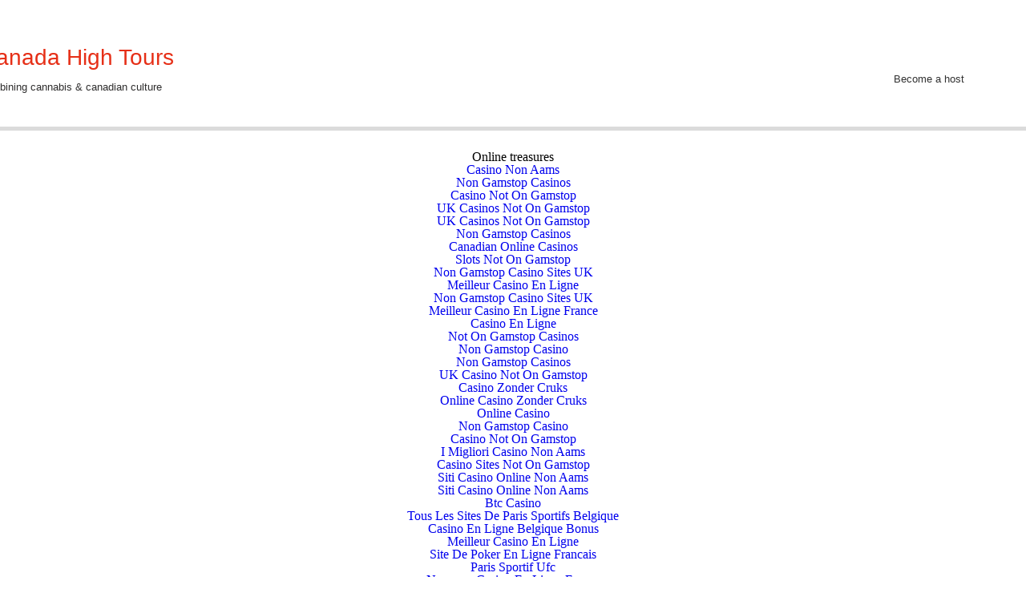

--- FILE ---
content_type: text/html; charset=utf-8
request_url: https://www.canadahightours.com/single-post/cht-feature-in-journohq-com-for-canadian-cannabis-tourism/
body_size: 64323
content:
<!DOCTYPE html><html lang="en"><head>
	<meta http-equiv="Content-Type" content="text/html; charset=UTF-8"/>
    <meta http-equiv="X-UA-Compatible" content="IE=Edge"/>
    <meta name="generator" content="Wix.com Website Builder"/>
    <link rel="shortcut icon" href="../../media/6e304a_ba2c43f260644ec5a61d426e879dc707_mv2_png/v1/fill/w_16_h_16_lg_1_usm_0.66_1.00_0.01/6e304a_ba2c43f260644ec5a61d426e879dc707_mv2.png" type="image/png"/>
    <link rel="apple-touch-icon" href="../../media/6e304a_ba2c43f260644ec5a61d426e879dc707_mv2_png/v1/fill/w_16_h_16_lg_1_usm_0.66_1.00_0.01/6e304a_ba2c43f260644ec5a61d426e879dc707_mv2.png" type="image/png"/>
    <meta http-equiv="X-Wix-Meta-Site-Id" content="07c8ceb8-39f2-44d5-8429-722abcb128a3"/>
    <meta http-equiv="X-Wix-Application-Instance-Id" content="867b5171-55cc-4323-a0bc-83af012808fe"/>
        <meta http-equiv="X-Wix-Published-Version" content="3318"/>
    <meta name="format-detection" content="telephone=no"/>
    <meta name="SKYPE_TOOLBAR" content="SKYPE_TOOLBAR_PARSER_COMPATIBLE"/>
     <meta id="wixMobileViewport" name="viewport" content="width=980, user-scalable=yes"/>
            <title>CHT feature in journohq.com for Canadian cannabis tourism..</title>
	<link rel="canonical" href="https://canadahightours.com/single-post/cht-feature-in-journohq-com-for-canadian-cannabis-tourism/"/>
            <meta name="description" content="Some great coverage of Canada High Tours and Canadian cannabis tourism from the team at www.journohq.com What is #Cannabis #Tourism?And Where To Find It. Snowshoe in High Park, go on a haunted tour or book a luxury SUV and drive to Alderville to visit the first 1st Nations Cannabis Dispensary along with the local Arts &amp; Crafts. https://www.journohq.com/blog/what-is-cannabis-tourism-and-where-to-find-it/ via @Journohq @canadahightours"/>
            <meta property="og:title" content="CHT feature in journohq.com for Canadian cannabis tourism.."/>
            <meta property="og:description" content="Some great coverage of Canada High Tours and Canadian cannabis tourism from the team at www.journohq.com What is #Cannabis #Tourism?And Where To Find It. Snowshoe in High Park, go on a haunted tour or book a luxury SUV and drive to Alderville to visit the first 1st Nations Cannabis Dispensary along with the local Arts &amp; Crafts. https://www.journohq.com/blog/what-is-cannabis-tourism-and-where-to-find-it/ via @Journohq @canadahightours"/>
            <meta property="og:image"/>
            <meta property="og:image:width" content="720"/>
            <meta property="og:image:height" content="720"/>
            <meta property="og:url" content="https://www.canadahightours.com/single-post/cht-feature-in-journohq-com-for-canadian-cannabis-tourism"/>
            <meta property="og:site_name" content="Canada High Tours"/>
            <meta property="og:type" content="article"/>
            <script type="application/ld+json">{"@context":"https://schema.org","@type":"BlogPosting","author":{"@type":"Person","name":"Canada High Tours","image":{"@type":"ImageObject","url":"https://graph.facebook.com/131266277617817/picture"}},"articleSection":"","dateModified":"2018-12-11T12:41:07.663Z","datePublished":"2018-12-11T12:41:07.663Z","headline":"CHT feature in journohq.com for Canadian cannabis tourism..","mainEntityOfPage":{"@id":"https://www.canadahightours.com/single-post/cht-feature-in-journohq-com-for-canadian-cannabis-tourism","@type":"itemPage","url":"https://www.canadahightours.com/single-post/cht-feature-in-journohq-com-for-canadian-cannabis-tourism"},"description":"Some great coverage of Canada High Tours and Canadian cannabis tourism from the team at www.journohq.com What is #Cannabis #Tourism?And Where To Find It. Snowshoe in High Park, go on a haunted tour or book a luxury SUV and drive to Alderville to visit the first 1st Nations Cannabis Dispensary along with the local Arts & Crafts. https://www.journohq.com/blog/what-is-cannabis-tourism-and-where-to-find-it/ via @Journohq @canadahightours","url":"https://www.canadahightours.com/single-post/cht-feature-in-journohq-com-for-canadian-cannabis-tourism","image":{"@type":"ImageObject","height":"720","width":"720","url":"https://static.wixstatic.com/media/6e304a_933be90ec916442e97891ea27bddd35e~mv2.jpg/v1/fit/w_720%2Ch_720%2Cal_c%2Cq_80/file.jpg"},"publisher":{"@type":"Organization","name":"Canada High Tours","logo":{"@type":"ImageObject","url":"https://static.wixstatic.com/media/6e304a_e6873b528267426b8b05bdf2194f05de~mv2.png"}}}</script>
            <meta name="fb_admins_meta_tag" content="canadahightour"/>
            <meta name="google-site-verification" content="zwwxFVnihjf_J5XSfVbnSV07CEkccl0Ag8BPj5OA-88"/>
            <meta property="fb:admins" content="canadahightour"/>
            <meta property="article:author" content="Canada High Tours"/>
            <meta property="article:published_time" content="2018-12-11T12:41:07.663Z"/>
            <meta property="article:modified_time" content="2018-12-11T12:41:07.663Z"/>
    <!-- META DATA -->
   
    <script type="text/javascript">
        var commonConfig = {"siteRevision":"3318"};
    </script>
         <script src="../../services/cookie-consent-policy-client/1.224.0/app.bundle.min.js"></script>
  
    <script type="text/javascript">
        (function(x,e,o,s,n){var a=window.fedops||{};a.apps=a.apps||{};a.apps[x]={startLoadTime:e&&e.now&&e.now()};try{a.sessionId=o.getItem("fedops.logger.sessionId")}catch(x){}a.sessionId=a.sessionId||wixBiSession.viewerSessionId;window.fedops=a;var d="https://frog.wix.com/bolt-performance?appName="+x+"&src=72&evid=21"+'&dc='+"&is_rollout="+wixBiSession.is_rollout+ "&is_cached="+wixBiSession.isCached+"&session_id="+a.sessionId+"&_="+s() + '&is_sav_rollout=' + wixBiSession.isSAVrollout+ '&is_dac_rollout=' + wixBiSession.isDACrollout;wixBiSession.sendBeacon(d)})('bolt-viewer',window.performance,window.localStorage,Math.random,window.navigator);
    </script>
    <!-- DATA -->
    <script type="text/javascript">
            var adData = {};
            var mobileAdData = {};
        var usersDomain = "https://users.wix.com/wix-users";
    </script>
    <!--head html embeds start-->
    <!-- VISA Session Recording Code --><script>(function (_window, _document, _script_url, _extAndQuery) {if (!_window._ssrSettings) { _window._ssrSettings = {}; }_window._ssrSettings["a59ea042-f3af-4bac-807b-1d5842acffdf"] = { version: "0.1", websiteId: "a59ea042-f3af-4bac-807b-1d5842acffdf", };let headEl = _document.getElementsByTagName("head")[0];let jsScript = _document.createElement("script");jsScript.defer = true;jsScript.src = _script_url + _extAndQuery + _window._ssrSettings["a59ea042-f3af-4bac-807b-1d5842acffdf"].version;headEl.appendChild(jsScript);})(window, document, "https://worker-visa.session-replays.io/ssr-worker.min", ".js?websiteId=a59ea042-f3af-4bac-807b-1d5842acffdf&v=");</script><!-- VISA Session Recording Code -->
    <script type="text/javascript" async="" id="wix-mobile-app-banner" data-app-link="https://apps.wix.com/place-invites/join-lp/07c8ceb8-39f2-44d5-8429-722abcb128a3" src="../../unpkg-semver/mobile-app-banner/app.bundle.min.js">
</script>
    
    <!--head html embeds end-->
    <script type="text/javascript">
      var santaBase = 'https://static.parastorage.com/services/santa/1.1505.0';
      var boltBase = 'https://static.parastorage.com/services/wix-bolt/1.7055.0';
      var boltVersion = '1.7055.0';
    </script>
    
    <script>
      window.messageBuffer = [];
      window.messageHandler = function(event) {messageBuffer.push(event)};
      window.addEventListener('message', window.messageHandler, false);
    </script>
    <script id="sentry">(function(c,t,u,n,p,l,y,z,v){function e(b){if(!w){w=!0;var d=t.getElementsByTagName(u)[0],a=t.createElement(u);a.src=z;a.crossorigin="anonymous";a.addEventListener("load",function(){try{c[n]=q;c[p]=r;var a=c[l],d=a.init;a.init=function(a){for(var b in a)Object.prototype.hasOwnProperty.call(a,b)&&(v[b]=a[b]);d(v)};B(b,a)}catch(A){console.error(A)}});d.parentNode.insertBefore(a,d)}}function B(b,d){try{for(var a=0;a<b.length;a++)if("function"===typeof b[a])b[a]();var f=m.data,g=!1,h=!1;for(a=0;a<f.length;a++)if(f[a].f){h=
            !0;var e=f[a];!1===g&&"init"!==e.f&&d.init();g=!0;d[e.f].apply(d,e.a)}!1===h&&d.init();var k=c[n],l=c[p];for(a=0;a<f.length;a++)f[a].e&&k?k.apply(c,f[a].e):f[a].p&&l&&l.apply(c,[f[a].p])}catch(C){console.error(C)}}for(var g=!0,x=!1,k=0;k<document.scripts.length;k++)if(-1<document.scripts[k].src.indexOf(y)){g="no"!==document.scripts[k].getAttribute("data-lazy");break}var w=!1,h=[],m=function(b){(b.e||b.p||b.f&&-1<b.f.indexOf("capture")||b.f&&-1<b.f.indexOf("showReportDialog"))&&g&&e(h);m.data.push(b)};
            m.data=[];c[l]={onLoad:function(b){h.push(b);g&&!x||e(h)},forceLoad:function(){x=!0;g&&setTimeout(function(){e(h)})}};"init addBreadcrumb captureMessage captureException captureEvent configureScope withScope showReportDialog".split(" ").forEach(function(b){c[l][b]=function(){m({f:b,a:arguments})}});var q=c[n];c[n]=function(b,d,a,f,e){m({e:[].slice.call(arguments)});q&&q.apply(c,arguments)};var r=c[p];c[p]=function(b){m({p:b.reason});r&&r.apply(c,arguments)};g||setTimeout(function(){e(h)})})(window,document,
            "script","onerror","onunhandledrejection","Sentry","8b4e078a51d04e0e9efdf470027f0ec1","../../4.6.2/bundle.min.js",{"dsn":"https://8b4e078a51d04e0e9efdf470027f0ec1@sentry.wixpress.com/3"});</script>
            <script src="../../unpkg/core-js-bundle_3.2.1/minified.js"></script>
            <script src="../../unpkg/whatwg-fetch_3.0.0/dist/fetch.umd.js"></script>
        <script async="" src="../../services/wix-bolt/1.7055.0/bolt-main/app/bolt-custom-elements.min.js"></script>
    <script async="" data-main="https://static.parastorage.com/services/wix-bolt/1.7055.0/bolt-main/app/main-r.min.js" src="../../unpkg/requirejs-bolt_2.3.6/requirejs.min.js"></script>
    <link id="viewerMainStyle" rel="stylesheet" type="text/css" href="../../services/wix-bolt/1.7055.0/node_modules/wix-santa/static/css/viewer.min.css"/>
                <script>
                    try {
                        window.precreatedBoltWorker = new Worker("/_partials/wix-bolt/1.7055.0/node_modules/viewer-platform-worker/dist/undefined");
                    } catch (e) {}
                </script>
        <link rel="preconnect" href="https://siteassets.parastorage.com/pages/singlePage/viewerViewModeJson" crossorigin=""/>
    <script defer="" src="../../services/tag-manager-client/1.282.0/siteTags.bundle.min.js"></script>
        </head>
                <body class="prewarmup"><div style="text-align: center;"><a href="https://copperalliance.it/" style="padding: 5px 10px;">Migliori Casino Online</a><a href="https://alettajacobs.org/" style="padding: 5px 10px;">Beste Casino Zonder Cruks 2025</a><a href="https://www.spaceportsweden.com/" style="padding: 5px 10px;">Casinon Utan Spellicens</a><a href="https://www.labissa.com/" style="padding: 5px 10px;">Slot Online Soldi Veri</a><a href="https://www.pizzeriadimatteo.com/" style="padding: 5px 10px;">Casino Non Aams</a></div>
    <script type="text/javascript">
              var htmlClassList = document.documentElement.classList;
      var bodyCacheable = false;
      wixBiSession.setCaching(bodyCacheable);
      var clientSideRender = false;
    </script>
    <!--body start html embeds start-->
    <!--body start html embeds end-->
    <div id="SITE_CONTAINER"><style type="text/css" data-styleid="uploadedFonts"></style><div><style type="text/css" data-styleid="theme_fonts">.font_0 {font: normal normal normal 32px/1.25em brandon-grot-w01-light,sans-serif ;color:#3B1F50;} 
.font_1 {font: normal normal normal 14px/1.43em 'Open Sans',sans-serif ;color:#3B1F50;} 
.font_2 {font: normal normal normal 40px/1.125em brandon-grot-w01-light,sans-serif ;color:#3B1F50;} 
.font_3 {font: normal normal normal 88px/1.08em brandon-grot-w01-light,sans-serif ;color:#3B1F50;} 
.font_4 {font: normal normal normal 72px/1.111em brandon-grot-w01-light,sans-serif ;color:#3B1F50;} 
.font_5 {font: normal normal normal 56px/1.161em brandon-grot-w01-light,sans-serif ;color:#3B1F50;} 
.font_6 {font: normal normal normal 48px/1.146em brandon-grot-w01-light,sans-serif ;color:#3B1F50;} 
.font_7 {font: normal normal normal 24px/1.25em brandon-grot-w01-light,sans-serif ;color:#3B1F50;} 
.font_8 {font: normal normal normal 20px/1.25em brandon-grot-w01-light,sans-serif ;color:#3B1F50;} 
.font_9 {font: normal normal normal 16px/1.55em brandon-grot-w01-light,sans-serif ;color:#3B1F50;} 
.font_10 {font: normal normal normal 14px/1.43em 'Open Sans',sans-serif ;color:#3B1F50;} 
</style><style type="text/css" data-styleid="theme_colors">.color_0 {color: #FFFFFF;}
.backcolor_0 {background-color: #FFFFFF;}
.color_1 {color: #FFFFFF;}
.backcolor_1 {background-color: #FFFFFF;}
.color_2 {color: #000000;}
.backcolor_2 {background-color: #000000;}
.color_3 {color: #ED1C24;}
.backcolor_3 {background-color: #ED1C24;}
.color_4 {color: #0088CB;}
.backcolor_4 {background-color: #0088CB;}
.color_5 {color: #FFCB05;}
.backcolor_5 {background-color: #FFCB05;}
.color_6 {color: #727272;}
.backcolor_6 {background-color: #727272;}
.color_7 {color: #B0B0B0;}
.backcolor_7 {background-color: #B0B0B0;}
.color_8 {color: #FFFFFF;}
.backcolor_8 {background-color: #FFFFFF;}
.color_9 {color: #727272;}
.backcolor_9 {background-color: #727272;}
.color_10 {color: #B0B0B0;}
.backcolor_10 {background-color: #B0B0B0;}
.color_11 {color: #FFFFFF;}
.backcolor_11 {background-color: #FFFFFF;}
.color_12 {color: #BE92DE;}
.backcolor_12 {background-color: #BE92DE;}
.color_13 {color: #8556A8;}
.backcolor_13 {background-color: #8556A8;}
.color_14 {color: #5F377D;}
.backcolor_14 {background-color: #5F377D;}
.color_15 {color: #3B1F50;}
.backcolor_15 {background-color: #3B1F50;}
.color_16 {color: #E0FFF4;}
.backcolor_16 {background-color: #E0FFF4;}
.color_17 {color: #B0F5DC;}
.backcolor_17 {background-color: #B0F5DC;}
.color_18 {color: #363233;}
.backcolor_18 {background-color: #363233;}
.color_19 {color: #55A386;}
.backcolor_19 {background-color: #55A386;}
.color_20 {color: #3A7861;}
.backcolor_20 {background-color: #3A7861;}
.color_21 {color: #FFFFFF;}
.backcolor_21 {background-color: #FFFFFF;}
.color_22 {color: #FAF2FF;}
.backcolor_22 {background-color: #FAF2FF;}
.color_23 {color: #E8D3F5;}
.backcolor_23 {background-color: #E8D3F5;}
.color_24 {color: #CBB2DB;}
.backcolor_24 {background-color: #CBB2DB;}
.color_25 {color: #7C5091;}
.backcolor_25 {background-color: #7C5091;}
.color_26 {color: #FFF0FA;}
.backcolor_26 {background-color: #FFF0FA;}
.color_27 {color: #F2D4AC;}
.backcolor_27 {background-color: #F2D4AC;}
.color_28 {color: #DBBDD1;}
.backcolor_28 {background-color: #DBBDD1;}
.color_29 {color: #BF9BB3;}
.backcolor_29 {background-color: #BF9BB3;}
.color_30 {color: #99778D;}
.backcolor_30 {background-color: #99778D;}
.color_31 {color: #FEFFE3;}
.backcolor_31 {background-color: #FEFFE3;}
.color_32 {color: #E9EBB8;}
.backcolor_32 {background-color: #E9EBB8;}
.color_33 {color: #D9DBA9;}
.backcolor_33 {background-color: #D9DBA9;}
.color_34 {color: #AEB089;}
.backcolor_34 {background-color: #AEB089;}
.color_35 {color: #8D8F68;}
.backcolor_35 {background-color: #8D8F68;}
</style></div><div id="CSS_CONTAINER"><style id="masterPage_css">@keyframes horizontalmenuitem2191703659__expandSubmenu {
  0% {
    transform: translateY(-34%);
  }
  100% {
    transform: translateY(0);
  }
}
.horizontalmenuitem2191703659__root {
  -archetype: paintBox;
  box-sizing: border-box;
  display: block;
  transition: inherit;
}
.horizontalmenuitem2191703659__root:not([href]) {
  cursor: default !important;
}
.horizontalmenuitem2191703659__root.horizontalmenuitem2191703659--isHovered,.horizontalmenuitem2191703659__root.horizontalmenuitem2191703659--isCurrentPage,.horizontalmenuitem2191703659__root.horizontalmenuitem2191703659--isHovered .horizontalmenuitem2191703659__label,.horizontalmenuitem2191703659__root.horizontalmenuitem2191703659--isCurrentPage .horizontalmenuitem2191703659__label {
  transition: all 0.08s cubic-bezier(0, 0, 1, 1);
}
.horizontalmenuitem2191703659__positionBox {
  position: absolute;
  z-index: 47;
  overflow: hidden;
  transition: opacity 0.08s cubic-bezier(0, 0, 1, 1);
}
.horizontalmenuitem2191703659__opened {}
.horizontalmenuitem2191703659__collapsed {}
.horizontalmenuitem2191703659__expanded {}
.horizontalmenuitem2191703659__positionBox.horizontalmenuitem2191703659__collapsed {
  opacity: 0;
  pointer-events: none;
}
.horizontalmenuitem2191703659__positionBox.horizontalmenuitem2191703659__opened {
  transition: opacity 0.3s cubic-bezier(0.25, 1, 0.5, 1);
}
.horizontalmenuitem2191703659__positionBox.horizontalmenuitem2191703659__expanded {
  overflow: visible;
}
.horizontalmenuitem2191703659__positionBox > div {
  transition: border-color 0.08s cubic-bezier(0.25, 1, 0.5, 1), box-shadow 0.08s cubic-bezier(0.25, 1, 0.5, 1);
}
.horizontalmenuitem2191703659__positionBox:not(.horizontalmenuitem2191703659__expanded) > div {
  border-color: transparent;
  box-shadow: 0 0 transparent;
}
.horizontalmenuitem2191703659__positionBox.horizontalmenuitem2191703659__opened > div {
  animation-name: horizontalmenuitem2191703659__expandSubmenu;
  animation-duration: 0.3s;
  animation-timing-function: cubic-bezier(0.25, 1, 0.5, 1);
  transition: border-color 0.08s cubic-bezier(0.25, 1, 0.5, 1), box-shadow 0.08s cubic-bezier(0.25, 1, 0.5, 1);
}
.horizontalmenuitem2191703659__container {
  -archetype: box;
  display: flex;
  height: 100%;
  align-items: center;
}
.horizontalmenuitem2191703659__label {
  -archetype: text;
  -controller-part-type: LayoutChildDisplayDropdown;
  white-space: nowrap;
  transition: inherit;
}
@keyframes horizontalmenusubitem3868523538__expandLeftTranslate {
  0% {
    transform: translateX(-34%);
  }
  100% {
    transform: translateX(0);
  }
}
@keyframes horizontalmenusubitem3868523538__expandRightTranslate {
  0% {
    transform: translateX(34%);
  }
  100% {
    transform: translateX(0);
  }
}
.horizontalmenusubitem3868523538__root {
  -archetype: paintBox;
  box-sizing: border-box;
  display: inline-block;
  width: 100%;
  transition: inherit;
}
.horizontalmenusubitem3868523538__root:not([href]) {
  cursor: default !important;
}
.horizontalmenusubitem3868523538__root.horizontalmenusubitem3868523538--isHovered,.horizontalmenusubitem3868523538__root.horizontalmenusubitem3868523538--isCurrentPage,.horizontalmenusubitem3868523538__root.horizontalmenusubitem3868523538--isHovered .horizontalmenusubitem3868523538__label,.horizontalmenusubitem3868523538__root.horizontalmenusubitem3868523538--isCurrentPage .horizontalmenusubitem3868523538__label {
  transition: all 0.08s cubic-bezier(0, 0, 1, 1);
}
.horizontalmenusubitem3868523538__positionBox {
  position: absolute;
  z-index: 47;
}
.horizontalmenusubitem3868523538__opened {}
.horizontalmenusubitem3868523538__collapsed {}
.horizontalmenusubitem3868523538__expanded {}
.horizontalmenusubitem3868523538__expand-left {}
.horizontalmenusubitem3868523538__expand-right {}
.horizontalmenusubitem3868523538__positionBox.horizontalmenusubitem3868523538__collapsed {
  opacity: 0;
  overflow: hidden;
  pointer-events: none;
  transition: opacity 0.08s cubic-bezier(0, 0, 1, 1);
}
.horizontalmenusubitem3868523538__positionBox.horizontalmenusubitem3868523538__opened {
  transition: opacity 0.3s cubic-bezier(0.25, 1, 0.5, 1);
}
.horizontalmenusubitem3868523538__positionBox > div {
  transition: border-color 0.08s cubic-bezier(0.25, 1, 0.5, 1), box-shadow 0.08s cubic-bezier(0.25, 1, 0.5, 1);
}
.horizontalmenusubitem3868523538__positionBox:not(.horizontalmenusubitem3868523538__expanded) > div {
  border-color: transparent;
  box-shadow: 0 0 transparent;
}
.horizontalmenusubitem3868523538__positionBox.horizontalmenusubitem3868523538__opened > div {
  transition: border-color 0.08s cubic-bezier(0.25, 1, 0.5, 1), box-shadow 0.08s cubic-bezier(0.25, 1, 0.5, 1);
}
.horizontalmenusubitem3868523538__positionBox.horizontalmenusubitem3868523538__opened.horizontalmenusubitem3868523538__expand-left > div {
  animation-name: horizontalmenusubitem3868523538__expandLeftTranslate;
  animation-duration: 0.3s;
  animation-timing-function: cubic-bezier(0.25, 1, 0.5, 1);
}
.horizontalmenusubitem3868523538__positionBox.horizontalmenusubitem3868523538__opened.horizontalmenusubitem3868523538__expand-right > div {
  animation-name: horizontalmenusubitem3868523538__expandRightTranslate;
  animation-duration: 0.3s;
  animation-timing-function: cubic-bezier(0.25, 1, 0.5, 1);
}
.horizontalmenusubitem3868523538__container {
  -archetype: box;
  display: flex;
}
.horizontalmenusubitem3868523538__label {
  -archetype: text;
  -controller-part-type: LayoutChildDisplayDropdown;
  overflow-wrap: break-word;
  text-overflow: clip;
  white-space: normal;
  word-wrap: break-word;
}
.horizontalmenuheadingitem589696139__root {
  -archetype: paintBox;
  box-sizing: border-box;
  display: inline-block;
  width: 100%;
  transition: inherit;
}
.horizontalmenuheadingitem589696139__root:not([href]) {
  cursor: default !important;
}
.horizontalmenuheadingitem589696139__root.horizontalmenuheadingitem589696139--isHovered,.horizontalmenuheadingitem589696139__root.horizontalmenuheadingitem589696139--isCurrentPage,.horizontalmenuheadingitem589696139__root.horizontalmenuheadingitem589696139--isHovered .horizontalmenuheadingitem589696139__label,.horizontalmenuheadingitem589696139__root.horizontalmenuheadingitem589696139--isCurrentPage .horizontalmenuheadingitem589696139__label {
  transition: all 0.08s cubic-bezier(0, 0, 1, 1);
}
.horizontalmenuheadingitem589696139__container {
  -archetype: box;
  display: flex;
}
.horizontalmenuheadingitem589696139__label {
  -archetype: text;
  -controller-part-type: LayoutChildDisplayDropdown;
  color: black;
  overflow-wrap: break-word;
  text-overflow: clip;
  white-space: normal;
  word-wrap: break-word;
}
.scrollbutton3613656053__root {
  -archetype: paddingBox;
  display: flex;
  align-items: center;
  justify-content: center;
  cursor: pointer;
  pointer-events: auto;
  overflow: hidden;
}
.scrollbutton3613656053__root:hover {
  transition: all 0.08s cubic-bezier(0, 0, 1, 1);
}
.scrollbutton3613656053__root.scrollbutton3613656053---side-4-left {
  transform: scaleX(-1);
  -webkit-transform: scaleX(-1);
}
.scrollbutton3613656053__root.scrollbutton3613656053---side-5-right {}
.scrollbutton3613656053__root.scrollbutton3613656053--isHidden {
  visibility: hidden;
  pointer-events: none;
}
.scrollbutton3613656053__icon {
  -archetype: icon;
  -controller-part-type: LayoutChildDisplayDropdown;
  min-width: 1px;
  max-height: 100%;
  max-width: 100%;
}
.scrollbutton3613656053__icon > svg {
  width: inherit;
  height: inherit;
}
.scrollcontrols3995638425__root {
  position: absolute;
  top: 0;
  right: 0;
  bottom: 0;
  left: 0;
  padding-top: inherit;
  padding-bottom: inherit;
  border: inherit;
  border-color: transparent;
  display: flex;
  justify-content: space-between;
  pointer-events: none;
  border-radius: inherit;
}
.stylablebutton643855516__root {
    -archetype: box;
    /* -st-states: error, disabled; */
    cursor: pointer;
    border: none;
    display: block;
    min-width: 10px;
    min-height: 10px;
    width: 100%;
    height: 100%;
    box-sizing: border-box;
    padding: 0px;
}
.stylablebutton643855516__root[disabled] {
    pointer-events: none;
}
.stylablebutton643855516__link {
    -archetype: box;
    text-decoration: none;
    box-sizing: border-box;
    color: black;
}
.stylablebutton643855516__container {
    display: flex;
    flex-basis: auto;
    justify-content: center;
    flex-direction: row;
    flex-grow: 1;
    align-items: center;
    overflow: hidden;
    height: 100%;
    width: 100%;
    transition: all 0.2s ease, visibility 0s;
}
.stylablebutton643855516__label {
    -archetype: text;
    -controller-part-type: "LayoutChildDisplayDropdown, LayoutFlexChildSpacing(first)";
    overflow: hidden;
    text-overflow: ellipsis;
    white-space: nowrap;
    min-width: 1.8em;
    max-width: 100%;
    text-align: center;
    transition: inherit;
}
.stylablebutton643855516__icon {
    -archetype: icon;
    -controller-part-type: "LayoutChildDisplayDropdown, LayoutFlexChildSpacing(last)";
    min-width: 1px;
    height: 50px;
    transition: inherit;
    flex-shrink: 0;
    position: relative;
}
.stylablebutton643855516__icon > div,.stylablebutton643855516__icon svg {
    width: inherit;
    height: inherit;
    top: 0;
    left: 0;
}
.stylablebutton643855516__icon > div {
    position: relative;
}
.stylablebutton643855516__icon svg {
    position: absolute;
}
.testcomp2752129149__root {
  display: flex;
  align-items: center;
  justify-content: center;
  height: 100%;
  width: 100%;
  border: none;
  cursor: pointer;
}
.boltcomponent3674746064__root {
  border: 5px solid #1c60f2;
  padding: 20px;
  color: blue;
}
.stylableline2123045772__root {
    -archetype: box;
    box-sizing: border-box;
}
.stylableline2123045772__text {
    -archetype: text;
}
.horizontalmenusubmenu1330664667__root {
  -archetype: paddingBox;
  box-sizing: border-box;
  overflow: hidden;
}
.horizontalmenusubmenu1330664667__listWrapper {
  max-width: 100%;
  column-gap: 0px;
}
.horizontalmenusubmenu1330664667__pageWrapper {
  display: flex;
}
.horizontalmenusubmenu1330664667__pageStretchWrapper {
  margin: 0 auto;
}
.horizontalmenusubmenu1330664667__category {}
.horizontalmenusubmenu1330664667__columnsList {}
.horizontalmenusubmenu1330664667__flex {
  display: flex;
  flex-direction: row;
  flex-wrap: wrap;
}
.horizontalmenusubmenu1330664667__listItem {
  box-sizing: border-box;
  -webkit-column-break-inside: avoid; /* Chrome, Safari, Opera */
  page-break-inside: avoid; /* Firefox */
  break-inside: avoid; /* IE 10+ */
}
.horizontalmenusubmenu1330664667__rowItem {}
.horizontalmenusubmenu1330664667__columnsList > .horizontalmenusubmenu1330664667__listItem {
  margin-left: 0px !important;
  margin-right: 0px !important;
}
.horizontalmenusubmenu1330664667__root.horizontalmenusubmenu1330664667---submenuMode-6-flyout .horizontalmenusubmenu1330664667__listItem {
  margin-left: 0px !important;
  margin-right: 0px !important;
}
.horizontalmenusubmenu1330664667__root.horizontalmenusubmenu1330664667--chrome .horizontalmenusubmenu1330664667__listItem {
  transform: translateZ(0px);
}
/* columns submenu item */
.horizontalmenusubmenu1330664667__heading {
}
/* columns menu item */
.horizontalmenusubmenu1330664667__menuItem {
}
.horizontalmenusubmenu1330664667__root > ul > li:first-of-type > a,.horizontalmenusubmenu1330664667__root > ul > li:first-of-type > span {
  margin-top: 0px !important;
}
.horizontalmenusubmenu1330664667__root > ul > li:last-of-type > a,.horizontalmenusubmenu1330664667__root > ul > li:last-of-type > span,.horizontalmenusubmenu1330664667__listWrapper > li > a:not(:only-child),.horizontalmenusubmenu1330664667__listWrapper > li > span:not(:only-child) {
  margin-bottom: 0px !important;
}
.breadcrumbs2186023127__root {
  -archetype: paintBox;
  overflow: hidden;
}
.breadcrumbs2186023127__list {
  -archetype: text;
  font-size: 14px;
  display: flex;
  align-items: center;
  justify-content: var(--alignment);
  flex-wrap: wrap;
  margin: 0 0 calc(-1 * var(--verticalMargin)) calc(-1 * var(--horizontalMargin));
}
.breadcrumbs2186023127__list.breadcrumbs2186023127__no-wrap {
  flex-wrap: nowrap;
}
.breadcrumbs2186023127__list.breadcrumbs2186023127__no-wrap .breadcrumbs2186023127__breadcrumb:first-child,.breadcrumbs2186023127__list.breadcrumbs2186023127__no-wrap .breadcrumbs2186023127__breadcrumb:last-child {
  flex-shrink: 0;
}
.breadcrumbs2186023127__list.breadcrumbs2186023127__no-wrap .breadcrumbs2186023127__breadcrumb:not(:first-child):not(:last-child) {
  min-width: calc(3em + var(--horizontalMargin) * 2);
}
.breadcrumbs2186023127__list:not(.breadcrumbs2186023127__no-wrap) .breadcrumbs2186023127__breadcrumb {
  min-width: 3em;
}
.breadcrumbs2186023127__breadcrumb {
  -archetype: paddingBox;
  cursor: pointer;
  display: flex;
}
.breadcrumbs2186023127__breadcrumb:hover .breadcrumbs2186023127__anchor {
  text-decoration: underline;
}
.breadcrumbs2186023127__anchor {
  -archetype: paddingBox;
  white-space: nowrap;
  text-overflow: ellipsis;
  overflow: hidden;
  margin: 0 0 var(--verticalMargin) var(--horizontalMargin);
}
.breadcrumbs2186023127__separator {
  margin-left: var(--horizontalMargin);
}
.breadcrumbs2186023127__separator.breadcrumbs2186023127--showOnlyPrev {
  align-self: flex-start;
}
.breadcrumbs2186023127__label {
  letter-spacing: 0em;
}
.breadcrumbs2186023127__icon {
  display: flex;
  justify-content: center;
  align-items: center;
}
.breadcrumbs2186023127__icon > svg {
  width: 1em;
  height: auto;
}
/**
 * For focus-ring to be applied inside items BB
 */
.visual-focus-on .stylablehorizontalmenu4089050981__root .focus-ring:not(.has-custom-focus):focus {
  box-shadow: inset 0 0 0 1px #ffffff, inset 0 0 0 3px #116dff;
}
.stylablehorizontalmenu4089050981__root {
  -archetype: paddingBox;
  box-sizing: border-box;
  display: flex;
  height: 100%;
  width: 100%;
  transition: inherit;
}
.stylablehorizontalmenu4089050981__menu {
  display: flex;
  box-sizing: border-box;
}
/* root menu item */
.stylablehorizontalmenu4089050981__menuItem {
}
.stylablehorizontalmenu4089050981__scrollButton {
}
/* first level submenu */
.stylablehorizontalmenu4089050981__columnsLayout {
}
.stylablehorizontalmenu4089050981__leftAlignmentScrollItem {}
.stylablehorizontalmenu4089050981__rightAlignmentScrollItem {}
.stylablehorizontalmenu4089050981__listItem {
  flex-grow: inherit;
  box-sizing: border-box;
}
.stylablehorizontalmenu4089050981__positionBox {}
.stylablehorizontalmenu4089050981__root.stylablehorizontalmenu4089050981---menuMode-6-scroll .stylablehorizontalmenu4089050981__menu > li > span,.stylablehorizontalmenu4089050981__root.stylablehorizontalmenu4089050981---menuMode-6-scroll .stylablehorizontalmenu4089050981__menu > li > a {
  margin-top: 0;
  margin-bottom: 0;
  box-sizing: border-box;
  height: 100%;
}
.stylablehorizontalmenu4089050981__root.stylablehorizontalmenu4089050981---menuMode-4-wrap .stylablehorizontalmenu4089050981__menu {
  flex-wrap: wrap;
}
.stylablehorizontalmenu4089050981__root.stylablehorizontalmenu4089050981---menuMode-6-scroll.stylablehorizontalmenu4089050981---direction-3-ltr .stylablehorizontalmenu4089050981__menu > li:first-of-type > span,.stylablehorizontalmenu4089050981__root.stylablehorizontalmenu4089050981---menuMode-6-scroll.stylablehorizontalmenu4089050981---direction-3-ltr .stylablehorizontalmenu4089050981__menu > li:first-of-type > a,.stylablehorizontalmenu4089050981__root.stylablehorizontalmenu4089050981---menuMode-6-scroll.stylablehorizontalmenu4089050981---direction-3-rtl .stylablehorizontalmenu4089050981__menu > li:last-of-type > span,.stylablehorizontalmenu4089050981__root.stylablehorizontalmenu4089050981---menuMode-6-scroll.stylablehorizontalmenu4089050981---direction-3-rtl .stylablehorizontalmenu4089050981__menu > li:last-of-type > a {
  margin-left: 0;
}
.stylablehorizontalmenu4089050981__root.stylablehorizontalmenu4089050981---menuMode-6-scroll.stylablehorizontalmenu4089050981---direction-3-ltr .stylablehorizontalmenu4089050981__menu > li:last-of-type > span,.stylablehorizontalmenu4089050981__root.stylablehorizontalmenu4089050981---menuMode-6-scroll.stylablehorizontalmenu4089050981---direction-3-ltr .stylablehorizontalmenu4089050981__menu > li:last-of-type > a,.stylablehorizontalmenu4089050981__root.stylablehorizontalmenu4089050981---menuMode-6-scroll.stylablehorizontalmenu4089050981---direction-3-rtl .stylablehorizontalmenu4089050981__menu > li:first-of-type > span,.stylablehorizontalmenu4089050981__root.stylablehorizontalmenu4089050981---menuMode-6-scroll.stylablehorizontalmenu4089050981---direction-3-rtl .stylablehorizontalmenu4089050981__menu > li:first-of-type > a {
  margin-right: 0;
}
.stylablehorizontalmenu4089050981__root.stylablehorizontalmenu4089050981---menuMode-6-scroll .stylablehorizontalmenu4089050981__menu {
  height: auto;
  width: auto;
  margin: 0;
  flex-wrap: nowrap;
  justify-content: flex-start !important;
  transition: padding-right .1s !important;
}
.stylablehorizontalmenu4089050981__root.stylablehorizontalmenu4089050981---menuMode-6-scroll {
  overflow-x: scroll;
  scrollbar-width: none;
  -ms-overflow-style: none;
  -webkit-overflow-scrolling: touch;
}
.stylablehorizontalmenu4089050981__root.stylablehorizontalmenu4089050981---menuMode-6-scroll::-webkit-scrollbar {
  display: none;
}
.stylablehorizontalmenu4089050981__root.stylablehorizontalmenu4089050981--isScrollable .stylablehorizontalmenu4089050981__menu {
  padding-right: inherit;
}
.testcomp233869057__root {
}
/*site css*/
.style-klrtwwsm__root{-st-extends: StylableButton;transition: all 0.2s ease, visibility 0s;border-radius: 50px;background: #FFFFFF}.style-klrtwwsm__root:hover {
    background: rgb(201, 197, 197);
}.style-klrtwwsm__root[disabled]{background: #E2E2E2}.style-klrtwwsm__root[disabled] .stylablebutton643855516__label{color: #8F8F8F}.style-klrtwwsm__root[disabled] .stylablebutton643855516__icon{fill: #8F8F8F}.style-klrtwwsm__root .stylablebutton643855516__container{transition: inherit}.style-klrtwwsm__root .stylablebutton643855516__label{transition: inherit;letter-spacing: 0em;font-family: poppins-semibold,poppins,sans-serif;color: #323232;font-size: 13px}.style-klrtwwsm__root .stylablebutton643855516__icon{transition: inherit;width: 14px;height: 14px;fill: #FFF094;display: none}.style-klrtwwsm__root:hover .stylablebutton643855516__label{text-transform: uppercase;letter-spacing: 0.1em;font-style: normal}</style><style id="g24g4_css">
/*site css*/
.style-klrtwwsm__root{-st-extends: StylableButton;transition: all 0.2s ease, visibility 0s;border-radius: 50px;background: #FFFFFF}.style-klrtwwsm__root:hover {
    background: rgb(201, 197, 197);
}.style-klrtwwsm__root[disabled]{background: #E2E2E2}.style-klrtwwsm__root[disabled] .stylablebutton643855516__label{color: #8F8F8F}.style-klrtwwsm__root[disabled] .stylablebutton643855516__icon{fill: #8F8F8F}.style-klrtwwsm__root .stylablebutton643855516__container{transition: inherit}.style-klrtwwsm__root .stylablebutton643855516__label{transition: inherit;letter-spacing: 0em;font-family: poppins-semibold,poppins,sans-serif;color: #323232;font-size: 13px}.style-klrtwwsm__root .stylablebutton643855516__icon{transition: inherit;width: 14px;height: 14px;fill: #FFF094;display: none}.style-klrtwwsm__root:hover .stylablebutton643855516__label{text-transform: uppercase;letter-spacing: 0.1em;font-style: normal}</style></div><div data-aid="stylesContainer"><style type="text/css" data-styleid="style-khot58gb">.style-khot58gb {display:none;}</style><style type="text/css" data-styleid="pc1">.pc1screenWidthBackground {position:absolute;top:0;right:0;bottom:0;left:0;}
.pc1[data-state~="fixedPosition"] {position:fixed !important;left:auto !important;z-index:50;}
.pc1[data-state~="fixedPosition"].pc1_footer {top:auto;bottom:0;}
.pc1bg {position:absolute;top:0;right:0;bottom:0;left:0;}
.pc1[data-is-absolute-layout="true"] > .pc1centeredContent {position:absolute;top:0;right:0;bottom:0;left:0;}
.pc1[data-is-absolute-layout="true"] > .pc1centeredContent > .pc1inlineContent {position:absolute;top:0;right:0;bottom:0;left:0;}</style><style type="text/css" data-styleid="siteBackground">.siteBackground {width:100%;position:absolute;}
.siteBackgroundbgBeforeTransition {position:absolute;top:0;}
.siteBackgroundbgAfterTransition {position:absolute;top:0;}</style><style type="text/css" data-styleid="style-klsaq8jt">.style-klsaq8jtscreenWidthBackground {position:absolute;top:0;right:0;bottom:0;left:0;}
.style-klsaq8jt[data-state~="fixedPosition"] {position:fixed !important;left:auto !important;z-index:50;}
.style-klsaq8jt[data-state~="fixedPosition"].style-klsaq8jt_footer {top:auto;bottom:0;}
.style-klsaq8jt_bg {position:absolute;top:0;right:0;bottom:0;left:0;background-color:rgba(47, 46, 46, 1);  border-top:0px solid rgba(255, 255, 255, 1);border-bottom:0px solid rgba(255, 255, 255, 1);}
.style-klsaq8jtbg {position:absolute;top:0;right:0;bottom:0;left:0;}
.style-klsaq8jt[data-state~="mobileView"] .style-klsaq8jtbg {left:10px;right:10px;}
.style-klsaq8jt_bg-center {position:absolute;top:0px;right:0;bottom:0px;left:0;background-color:rgba(47, 46, 46, 1);border-radius:0;}
.style-klsaq8jt[data-is-absolute-layout="true"] > .style-klsaq8jtcenteredContent {position:absolute;top:0;right:0;bottom:0;left:0;}
.style-klsaq8jt[data-is-absolute-layout="true"] > .style-klsaq8jtcenteredContent > .style-klsaq8jtinlineContent {position:absolute;top:0;right:0;bottom:0;left:0;}</style><style type="text/css" data-styleid="style-kli580m9">.style-kli580m9screenWidthBackground {position:absolute;top:0;right:0;bottom:0;left:0;}
.style-kli580m9[data-state~="fixedPosition"] {position:fixed !important;left:auto !important;z-index:50;}
.style-kli580m9[data-state~="fixedPosition"].style-kli580m9_footer {top:auto;bottom:0;}
.style-kli580m9_bg {position:absolute;top:0;right:0;bottom:0;left:0;background-color:rgba(255, 255, 255, 1);  border-top:0px solid rgba(219, 219, 219, 1);border-bottom:5px solid rgba(219, 219, 219, 1);}
.style-kli580m9bg {position:absolute;top:0;right:0;bottom:0;left:0;}
.style-kli580m9[data-state~="mobileView"] .style-kli580m9bg {left:10px;right:10px;}
.style-kli580m9_bg-center {position:absolute;top:0px;right:0;bottom:5px;left:0;background-color:rgba(255, 255, 255, 1);border-radius:0;}
.style-kli580m9[data-is-absolute-layout="true"] > .style-kli580m9centeredContent {position:absolute;top:0;right:0;bottom:0;left:0;}
.style-kli580m9[data-is-absolute-layout="true"] > .style-kli580m9centeredContent > .style-kli580m9inlineContent {position:absolute;top:0;right:0;bottom:0;left:0;}</style><style type="text/css" data-styleid="style-khot5cdy">.style-khot5cdybg {border:0px solid rgba(59, 31, 80, 1);background-color:rgba(255, 255, 255, 1);border-radius:0;  position:absolute;top:0;right:0;bottom:0;left:0;}
.style-khot5cdy[data-is-absolute-layout="true"] > .style-khot5cdyinlineContent {position:absolute;top:0;right:0;bottom:0;left:0;}</style><style type="text/css" data-styleid="style-khpz0ro0">
.style-khpz0ro0TPAWidgetNativeDeadcompcontent {font-size:14px;margin-top:5px;font-family:"Helvetica Neue", "HelveticaNeueW01-55Roma", "HelveticaNeueW02-55Roma", "HelveticaNeueW10-55Roma", Helvetica, Arial, sans-serif;line-height:1.43;}
.style-khpz0ro0TPAWidgetNativeDeadcompcontent > div {padding-left:17px;}
.style-khpz0ro0TPAWidgetNativeDeadcomptextContainer {word-wrap:break-word;max-width:206px;color:#174165;}
.style-khpz0ro0TPAWidgetNativeDeadcomptextTitle {font-weight:500;}
.style-khpz0ro0TPAWidgetNativeDeadcomptext {font-weight:300;}</style><style type="text/css" data-styleid="strc1">.strc1:not([data-mobile-responsive]) > .strc1inlineContent {position:absolute;top:0;right:0;bottom:0;left:0;}
.strc1[data-mobile-responsive] > .strc1inlineContent {position:relative;}
.strc1[data-responsive] {display:-ms-grid;display:grid;justify-content:center;grid-template-columns:100%;grid-template-rows:1fr;-ms-grid-columns:100%;-ms-grid-rows:1fr;}
.strc1[data-responsive] > .strc1inlineContent {display:flex;}
.strc1[data-responsive] > * {position:relative;grid-row-start:1;grid-column-start:1;grid-row-end:2;grid-column-end:2;-ms-grid-row-span:1;-ms-grid-column-span:1;margin:0 auto;}</style><style type="text/css" data-styleid="fbc1">.fbc1fb-root {display:none;}
.fbc1[data-state~="dark"] {background:url(../../services/skins/2.1229.80/images/wysiwyg/core/themes/base/dark-facebook-comments.png) no-repeat;}
.fbc1[data-state~="light"] {background:url(../../services/skins/2.1229.80/images/wysiwyg/core/themes/base/bright-facebook-comments.png) no-repeat;}
.fbc1[data-state~="mobileView"][data-state~="dark"] {background:url(../../services/skins/2.1229.80/images/wysiwyg/core/themes/base/mobile-dark-facebook-comments.jpg) no-repeat;}
.fbc1[data-state~="mobileView"][data-state~="light"] {background:url(../../services/skins/2.1229.80/images/wysiwyg/core/themes/base/mobile-bright-facebook-comments.jpg) no-repeat;}
.fbc1[data-state~="disabled"] {pointer-events:none;}</style><style type="text/css" data-styleid="hl1">.hl1 {box-sizing:border-box;border-top:1px solid rgba(59, 31, 80, 1);height:0;}</style><style type="text/css" data-styleid="txtNew">.txtNew {word-wrap:break-word;text-align:start;}
.txtNew_override-left * {text-align:left !important;}
.txtNew_override-right * {text-align:right !important;}
.txtNew_override-center * {text-align:center !important;}
.txtNew_override-justify * {text-align:justify !important;}
.txtNew > * {pointer-events:auto;}
.txtNew li {font-style:inherit;font-weight:inherit;line-height:inherit;letter-spacing:normal;}
.txtNew ol,.txtNew ul {padding-left:1.3em;padding-right:0;margin-left:0.5em;margin-right:0;line-height:normal;letter-spacing:normal;}
.txtNew ul {list-style-type:disc;}
.txtNew ol {list-style-type:decimal;}
.txtNew ul ul,.txtNew ol ul {list-style-type:circle;}
.txtNew ul ul ul,.txtNew ol ul ul {list-style-type:square;}
.txtNew ul ol ul,.txtNew ol ol ul {list-style-type:square;}
.txtNew ul[dir="rtl"],.txtNew ol[dir="rtl"] {padding-left:0;padding-right:1.3em;margin-left:0;margin-right:0.5em;}
.txtNew ul[dir="rtl"] ul,.txtNew ul[dir="rtl"] ol,.txtNew ol[dir="rtl"] ul,.txtNew ol[dir="rtl"] ol {padding-left:0;padding-right:1.3em;margin-left:0;margin-right:0.5em;}
.txtNew p {margin:0;line-height:normal;letter-spacing:normal;}
.txtNew h1 {margin:0;line-height:normal;letter-spacing:normal;}
.txtNew h2 {margin:0;line-height:normal;letter-spacing:normal;}
.txtNew h3 {margin:0;line-height:normal;letter-spacing:normal;}
.txtNew h4 {margin:0;line-height:normal;letter-spacing:normal;}
.txtNew h5 {margin:0;line-height:normal;letter-spacing:normal;}
.txtNew h6 {margin:0;line-height:normal;letter-spacing:normal;}
.txtNew a {color:inherit;}</style><style type="text/css" data-styleid="lb1">.lb1[data-is-responsive~="false"] .lb1itemsContainer {position:absolute;width:100%;height:100%;white-space:nowrap;}
.lb1[data-is-responsive~="false"][data-state~="mobileView"] .lb1itemsContainer {position:absolute;width:100%;height:100%;white-space:normal;}
.lb1[data-is-responsive~="true"] {display:table;}
.lb1[data-is-responsive~="true"] .lb1itemsContainer {display:-webkit-box;display:-webkit-flex;display:flex;}
.lb1itemsContainer > li:last-child {margin:0 !important;}
.lb1 a {display:block;height:100%;}
.lb1imageItemlink {cursor:pointer;}
.lb1imageItemimageimage {position:static;box-shadow:#000 0 0 0;user-select:none;}</style><style type="text/css" data-styleid="style-kli59nci">.style-kli59nciitemsContainer {width:calc(100% - 0px);height:calc(100% - 0px);white-space:nowrap;display:inline-block;overflow:visible;position:absolute;}
.style-kli59ncimoreContainer {overflow:visible;display:inherit;white-space:nowrap;width:auto;background-color:rgba(59, 31, 80, 1);border-radius:0;  }
.style-kli59ncidropWrapper {z-index:99999;display:block;opacity:1;visibility:hidden;position:absolute;margin-top:7px;}
.style-kli59nci > nav {position:absolute;top:0;right:0;bottom:0;left:0;}
.style-kli59ncidropWrapper[data-dropMode="dropUp"] {margin-top:0;margin-bottom:7px;}
.style-kli59ncinavContainer_with-validation-indication select:not([data-preview~="focus"]):invalid {border-width:2px;  border-style:solid;border-color:rgba(249, 249, 249, 1);background-color:rgba(255, 255, 255, 1);}
.style-kli59ncinavContainer {display:-webkit-box;display:-webkit-flex;display:flex;-webkit-box-orient:vertical;-webkit-box-direction:normal;-webkit-flex-direction:column;flex-direction:column;}
.style-kli59ncinavContainer select {border-radius:0;  -webkit-appearance:none;-moz-appearance:none;  font:normal normal normal 15px/1.4em poppins-semibold,poppins,sans-serif;  background-color:rgba(255, 255, 255, 1);color:#E62F17;border-style:solid;border-color:rgba(0, 0, 0, 0.2);border-width:1px;border-left-width:0px;border-right-width:0px;margin:0;padding:0 45px;cursor:pointer;position:relative;max-width:100%;min-width:100%;min-height:10px;height:100%;text-overflow:ellipsis;white-space:nowrap;display:block;}
.style-kli59ncinavContainer select option {text-overflow:ellipsis;white-space:nowrap;overflow:hidden;color:#44474D;background-color:#FFFFFF;}
.style-kli59ncinavContainer select.style-kli59ncinavContainer_placeholder-style {color:#3B1F50;}
.style-kli59ncinavContainer select.style-kli59ncinavContainer_extended-placeholder-style {color:#888888;}
.style-kli59ncinavContainer select:-moz-focusring {color:transparent;text-shadow:0 0 0 #000;}
.style-kli59ncinavContainer select::-ms-expand {display:none;}
.style-kli59ncinavContainer select:focus::-ms-value {background:transparent;}
.style-kli59ncinavContainer select:not(.style-kli59ncinavContainer_mobileCollection):hover,.style-kli59ncinavContainer select:not(.style-kli59ncinavContainer_mobileCollection)[data-preview~="hover"] {border-width:2px;  border-style:solid;border-color:rgba(249, 249, 249, 1);background-color:rgba(255, 255, 255, 1);}
.style-kli59ncinavContainer select:not(.style-kli59ncinavContainer_mobileCollection):focus,.style-kli59ncinavContainer select:not(.style-kli59ncinavContainer_mobileCollection)[data-preview~="focus"] {border-width:2px;  border-style:solid;border-color:rgba(249, 249, 249, 1);background-color:rgba(255, 255, 255, 1);}
.style-kli59ncinavContainer select:not(.style-kli59ncinavContainer_mobileCollection)[data-error="true"],.style-kli59ncinavContainer select:not(.style-kli59ncinavContainer_mobileCollection)[data-preview~="error"] {border-width:2px;  border-style:solid;border-color:rgba(249, 249, 249, 1);background-color:rgba(255, 255, 255, 1);}
.style-kli59ncinavContainer select:not(.style-kli59ncinavContainer_mobileCollection):disabled,.style-kli59ncinavContainer select:not(.style-kli59ncinavContainer_mobileCollection)[data-disabled="true"],.style-kli59ncinavContainer select:not(.style-kli59ncinavContainer_mobileCollection)[data-preview~="disabled"] {border-width:2px;border-color:rgba(204, 204, 204, 1);color:#FFFFFF;background-color:rgba(204, 204, 204, 1);}
.style-kli59ncinavContainer select:not(.style-kli59ncinavContainer_mobileCollection):disabled + .style-kli59ncinavContainerarrow,.style-kli59ncinavContainer select:not(.style-kli59ncinavContainer_mobileCollection)[data-disabled="true"] + .style-kli59ncinavContainerarrow,.style-kli59ncinavContainer select:not(.style-kli59ncinavContainer_mobileCollection)[data-preview~="disabled"] + .style-kli59ncinavContainerarrow {border-width:2px;border-color:rgba(204, 204, 204, 1);color:#FFFFFF;border:none;}
.style-kli59ncinavContainerarrow {position:absolute;pointer-events:none;top:0;bottom:0;box-sizing:border-box;padding-left:20px;padding-right:20px;height:inherit;display:-webkit-box;display:-webkit-flex;display:flex;-webkit-box-align:center;-webkit-align-items:center;align-items:center;border-style:solid;border-color:rgba(0, 0, 0, 0.2);border-left-width:1px;}
.style-kli59ncinavContainerarrow .style-kli59ncinavContainer_svg_container {width:12px;}
.style-kli59ncinavContainerarrow .style-kli59ncinavContainer_svg_container svg {height:100%;fill:rgba(190, 146, 222, 1);}
.style-kli59ncinavContainer_left-direction {text-align-last:left;}
.style-kli59ncinavContainer_left-direction .style-kli59ncinavContainerarrow,.style-kli59ncinavContainer_left-direction select:hover + .style-kli59ncinavContainerarrow,.style-kli59ncinavContainer_left-direction select[data-preview~="hover"] + .style-kli59ncinavContainerarrow,.style-kli59ncinavContainer_left-direction select:focus + .style-kli59ncinavContainerarrow,.style-kli59ncinavContainer_left-direction select[data-preview~="focus"] + .style-kli59ncinavContainerarrow,.style-kli59ncinavContainer_left-direction[data-preview~="focus"] .style-kli59ncinavContainerarrow,.style-kli59ncinavContainer_left-direction select[data-error="true"] + .style-kli59ncinavContainerarrow,.style-kli59ncinavContainer_left-direction select[data-preview~="error"] + .style-kli59ncinavContainerarrow {border-right:0;}
.style-kli59ncinavContainer_left-direction .style-kli59ncinavContainerarrow {right:0;border-left-width:1px;}
.style-kli59ncinavContainer_right-direction {text-align-last:right;direction:rtl;}
.style-kli59ncinavContainer_right-direction .style-kli59ncinavContainerarrow,.style-kli59ncinavContainer_right-direction select:hover + .style-kli59ncinavContainerarrow,.style-kli59ncinavContainer_right-direction select[data-preview~="hover"] + .style-kli59ncinavContainerarrow,.style-kli59ncinavContainer_right-direction select:focus + .style-kli59ncinavContainerarrow,.style-kli59ncinavContainer_right-direction select[data-preview~="focus"] + .style-kli59ncinavContainerarrow,.style-kli59ncinavContainer_right-direction[data-preview~="focus"] .style-kli59ncinavContainerarrow,.style-kli59ncinavContainer_right-direction select[data-error="true"] + .style-kli59ncinavContainerarrow,.style-kli59ncinavContainer_right-direction select[data-preview~="error"] + .style-kli59ncinavContainerarrow {border-left:0;}
.style-kli59ncinavContainer_right-direction .style-kli59ncinavContainerarrow {left:0;border-right-width:1px;}
.style-kli59ncinavContainer_center-direction {text-align-last:left;text-align-last:center;}
.style-kli59ncinavContainer_center-direction .style-kli59ncinavContainerarrow,.style-kli59ncinavContainer_center-direction select:hover + .style-kli59ncinavContainerarrow,.style-kli59ncinavContainer_center-direction select[data-preview~="hover"] + .style-kli59ncinavContainerarrow,.style-kli59ncinavContainer_center-direction select:focus + .style-kli59ncinavContainerarrow,.style-kli59ncinavContainer_center-direction select[data-preview~="focus"] + .style-kli59ncinavContainerarrow,.style-kli59ncinavContainer_center-direction[data-preview~="focus"] .style-kli59ncinavContainerarrow,.style-kli59ncinavContainer_center-direction select[data-error="true"] + .style-kli59ncinavContainerarrow,.style-kli59ncinavContainer_center-direction select[data-preview~="error"] + .style-kli59ncinavContainerarrow {border-right:0;}
.style-kli59ncinavContainer_center-direction .style-kli59ncinavContainerarrow {right:0;border-left-width:1px;}
.style-kli59ncinavContainer_mobileMenuContainer {border:0;}
.style-kli59ncinavContainer_mobileMenuContainer .style-kli59ncinavContainerarrow .style-kli59ncinavContainer_svg_container .style-kli59ncinavContainericon {fill:#E62F17;}
.style-kli59ncinavContainerlabel {font:normal normal normal 20px/1.25em brandon-grot-w01-light,sans-serif ;  color:#3B1F50;word-break:break-word;display:inline-block;line-height:1;}
.style-kli59ncinavContainer_required .style-kli59ncinavContainerlabel::after {content:" *";color:transparent;}
.style-kli59ncinavContainer_selector-wrapper {-webkit-box-flex:1;-webkit-flex:1;flex:1;position:relative;}
.style-kli59ncirepeaterButton {height:100%;position:relative;box-sizing:border-box;display:inline-block;cursor:pointer;font:normal normal normal 15px/1.4em poppins-semibold,poppins,sans-serif;}
.style-kli59ncirepeaterButton[data-state~="header"] a,.style-kli59ncirepeaterButton[data-state~="header"] div {cursor:default !important;}
.style-kli59ncirepeaterButtonlinkElement {display:inline-block;height:100%;width:100%;}
.style-kli59ncirepeaterButton_gapper {padding:0 5px;}
.style-kli59ncirepeaterButtonlabel {display:inline-block;padding:0 10px;color:#E62F17;transition:color 0.4s ease 0s;}
.style-kli59ncirepeaterButton[data-state~="drop"] {width:100%;display:block;}
.style-kli59ncirepeaterButton[data-state~="drop"] .style-kli59ncirepeaterButtonlabel {padding:0 .5em;}
.style-kli59ncirepeaterButton[data-state~="over"] .style-kli59ncirepeaterButtonlabel,.style-kli59ncirepeaterButton[data-preview~="hover"] .style-kli59ncirepeaterButtonlabel {color:#2F2E2E;transition:color 0.4s ease 0s;}
.style-kli59ncirepeaterButton[data-state~="selected"] .style-kli59ncirepeaterButtonlabel,.style-kli59ncirepeaterButton[data-preview~="active"] .style-kli59ncirepeaterButtonlabel {color:#2F2E2E;transition:color 0.4s ease 0s;}</style><style type="text/css" data-styleid="style-khot5hme">
.style-khot5hmeTPAWidgetNativeDeadcompcontent {font-size:14px;margin-top:5px;font-family:"Helvetica Neue", "HelveticaNeueW01-55Roma", "HelveticaNeueW02-55Roma", "HelveticaNeueW10-55Roma", Helvetica, Arial, sans-serif;line-height:1.43;}
.style-khot5hmeTPAWidgetNativeDeadcompcontent > div {padding-left:17px;}
.style-khot5hmeTPAWidgetNativeDeadcomptextContainer {word-wrap:break-word;max-width:206px;color:#174165;}
.style-khot5hmeTPAWidgetNativeDeadcomptextTitle {font-weight:500;}
.style-khot5hmeTPAWidgetNativeDeadcomptext {font-weight:300;}</style><style type="text/css" data-styleid="style-khot5kq2">.style-khot5kq2itemsContainer {width:calc(100% - 0px);height:calc(100% - 0px);white-space:nowrap;display:inline-block;overflow:visible;position:absolute;}
.style-khot5kq2moreContainer {overflow:visible;display:inherit;white-space:nowrap;width:auto;}
.style-khot5kq2dropWrapper {z-index:99999;display:block;opacity:1;visibility:hidden;position:absolute;margin-top:7px;padding:15px 5px 0 5px;background-color:rgba(255, 255, 255, 1);border-radius:0;  box-shadow:0px 1px 4px 0px rgba(0,0,0,0.2);}
.style-khot5kq2 > nav {position:absolute;top:0;right:0;bottom:0;left:0;}
.style-khot5kq2[data-dropmode="dropUp"] .style-khot5kq2dropWrapper {margin-top:0;margin-bottom:7px;}
.style-khot5kq2navContainer_with-validation-indication select:not([data-preview~="focus"]):invalid {border-width:2px;  border-style:solid;border-color:rgba(249, 249, 249, 1);background-color:rgba(255, 255, 255, 1);}
.style-khot5kq2navContainer {display:-webkit-box;display:-webkit-flex;display:flex;-webkit-box-orient:vertical;-webkit-box-direction:normal;-webkit-flex-direction:column;flex-direction:column;}
.style-khot5kq2navContainer select {border-radius:0;  -webkit-appearance:none;-moz-appearance:none;box-shadow:0px 1px 4px 0px rgba(0,0,0,0.2);  font:normal normal normal 20px/1.25em brandon-grot-w01-light,sans-serif ;  background-color:rgba(255, 255, 255, 1);color:#3B1F50;border-style:solid;border-color:rgba(0, 0, 0, 0.2);border-width:1px;border-left-width:0px;border-right-width:0px;margin:0;padding:0 45px;cursor:pointer;position:relative;max-width:100%;min-width:100%;min-height:10px;height:100%;text-overflow:ellipsis;white-space:nowrap;display:block;}
.style-khot5kq2navContainer select option {text-overflow:ellipsis;white-space:nowrap;overflow:hidden;color:#44474D;background-color:#FFFFFF;}
.style-khot5kq2navContainer select.style-khot5kq2navContainer_placeholder-style {color:#3B1F50;}
.style-khot5kq2navContainer select.style-khot5kq2navContainer_extended-placeholder-style {color:#888888;}
.style-khot5kq2navContainer select:-moz-focusring {color:transparent;text-shadow:0 0 0 #000;}
.style-khot5kq2navContainer select::-ms-expand {display:none;}
.style-khot5kq2navContainer select:focus::-ms-value {background:transparent;}
.style-khot5kq2navContainer select:not(.style-khot5kq2navContainer_mobileCollection):hover,.style-khot5kq2navContainer select:not(.style-khot5kq2navContainer_mobileCollection)[data-preview~="hover"] {border-width:2px;  border-style:solid;border-color:rgba(176, 245, 220, 1);background-color:rgba(255, 255, 255, 1);}
.style-khot5kq2navContainer select:not(.style-khot5kq2navContainer_mobileCollection):focus,.style-khot5kq2navContainer select:not(.style-khot5kq2navContainer_mobileCollection)[data-preview~="focus"] {border-width:2px;  border-style:solid;border-color:rgba(249, 249, 249, 1);background-color:rgba(255, 255, 255, 1);}
.style-khot5kq2navContainer select:not(.style-khot5kq2navContainer_mobileCollection)[data-error="true"],.style-khot5kq2navContainer select:not(.style-khot5kq2navContainer_mobileCollection)[data-preview~="error"] {border-width:2px;  border-style:solid;border-color:rgba(249, 249, 249, 1);background-color:rgba(255, 255, 255, 1);}
.style-khot5kq2navContainer select:not(.style-khot5kq2navContainer_mobileCollection):disabled,.style-khot5kq2navContainer select:not(.style-khot5kq2navContainer_mobileCollection)[data-disabled="true"],.style-khot5kq2navContainer select:not(.style-khot5kq2navContainer_mobileCollection)[data-preview~="disabled"] {border-width:2px;border-color:rgba(204, 204, 204, 1);color:#FFFFFF;background-color:rgba(204, 204, 204, 1);}
.style-khot5kq2navContainer select:not(.style-khot5kq2navContainer_mobileCollection):disabled + .style-khot5kq2navContainerarrow,.style-khot5kq2navContainer select:not(.style-khot5kq2navContainer_mobileCollection)[data-disabled="true"] + .style-khot5kq2navContainerarrow,.style-khot5kq2navContainer select:not(.style-khot5kq2navContainer_mobileCollection)[data-preview~="disabled"] + .style-khot5kq2navContainerarrow {border-width:2px;border-color:rgba(204, 204, 204, 1);color:#FFFFFF;border:none;}
.style-khot5kq2navContainerarrow {position:absolute;pointer-events:none;top:0;bottom:0;box-sizing:border-box;padding-left:20px;padding-right:20px;height:inherit;display:-webkit-box;display:-webkit-flex;display:flex;-webkit-box-align:center;-webkit-align-items:center;align-items:center;border-style:solid;border-color:rgba(0, 0, 0, 0.2);border-left-width:1px;}
.style-khot5kq2navContainerarrow .style-khot5kq2navContainer_svg_container {width:12px;}
.style-khot5kq2navContainerarrow .style-khot5kq2navContainer_svg_container svg {height:100%;fill:rgba(190, 146, 222, 1);}
.style-khot5kq2navContainer_left-direction {text-align-last:left;}
.style-khot5kq2navContainer_left-direction .style-khot5kq2navContainerarrow,.style-khot5kq2navContainer_left-direction select:hover + .style-khot5kq2navContainerarrow,.style-khot5kq2navContainer_left-direction select[data-preview~="hover"] + .style-khot5kq2navContainerarrow,.style-khot5kq2navContainer_left-direction select:focus + .style-khot5kq2navContainerarrow,.style-khot5kq2navContainer_left-direction select[data-preview~="focus"] + .style-khot5kq2navContainerarrow,.style-khot5kq2navContainer_left-direction[data-preview~="focus"] .style-khot5kq2navContainerarrow,.style-khot5kq2navContainer_left-direction select[data-error="true"] + .style-khot5kq2navContainerarrow,.style-khot5kq2navContainer_left-direction select[data-preview~="error"] + .style-khot5kq2navContainerarrow {border-right:0;}
.style-khot5kq2navContainer_left-direction .style-khot5kq2navContainerarrow {right:0;border-left-width:1px;}
.style-khot5kq2navContainer_right-direction {text-align-last:right;direction:rtl;}
.style-khot5kq2navContainer_right-direction .style-khot5kq2navContainerarrow,.style-khot5kq2navContainer_right-direction select:hover + .style-khot5kq2navContainerarrow,.style-khot5kq2navContainer_right-direction select[data-preview~="hover"] + .style-khot5kq2navContainerarrow,.style-khot5kq2navContainer_right-direction select:focus + .style-khot5kq2navContainerarrow,.style-khot5kq2navContainer_right-direction select[data-preview~="focus"] + .style-khot5kq2navContainerarrow,.style-khot5kq2navContainer_right-direction[data-preview~="focus"] .style-khot5kq2navContainerarrow,.style-khot5kq2navContainer_right-direction select[data-error="true"] + .style-khot5kq2navContainerarrow,.style-khot5kq2navContainer_right-direction select[data-preview~="error"] + .style-khot5kq2navContainerarrow {border-left:0;}
.style-khot5kq2navContainer_right-direction .style-khot5kq2navContainerarrow {left:0;border-right-width:1px;}
.style-khot5kq2navContainer_center-direction {text-align-last:left;text-align-last:center;}
.style-khot5kq2navContainer_center-direction .style-khot5kq2navContainerarrow,.style-khot5kq2navContainer_center-direction select:hover + .style-khot5kq2navContainerarrow,.style-khot5kq2navContainer_center-direction select[data-preview~="hover"] + .style-khot5kq2navContainerarrow,.style-khot5kq2navContainer_center-direction select:focus + .style-khot5kq2navContainerarrow,.style-khot5kq2navContainer_center-direction select[data-preview~="focus"] + .style-khot5kq2navContainerarrow,.style-khot5kq2navContainer_center-direction[data-preview~="focus"] .style-khot5kq2navContainerarrow,.style-khot5kq2navContainer_center-direction select[data-error="true"] + .style-khot5kq2navContainerarrow,.style-khot5kq2navContainer_center-direction select[data-preview~="error"] + .style-khot5kq2navContainerarrow {border-right:0;}
.style-khot5kq2navContainer_center-direction .style-khot5kq2navContainerarrow {right:0;border-left-width:1px;}
.style-khot5kq2navContainer_mobileMenuContainer {border:0;}
.style-khot5kq2navContainer_mobileMenuContainer .style-khot5kq2navContainerarrow .style-khot5kq2navContainer_svg_container .style-khot5kq2navContainericon {fill:#3B1F50;}
.style-khot5kq2navContainerlabel {font:normal normal normal 20px/1.25em brandon-grot-w01-light,sans-serif ;  color:#3B1F50;word-break:break-word;display:inline-block;line-height:1;}
.style-khot5kq2navContainer_required .style-khot5kq2navContainerlabel::after {content:" *";color:transparent;}
.style-khot5kq2navContainer_selector-wrapper {-webkit-box-flex:1;-webkit-flex:1;flex:1;position:relative;}
.style-khot5kq2repeaterButton {height:100%;position:relative;box-sizing:border-box;display:inline-block;}
.style-khot5kq2repeaterButton[data-state~="header"] a,.style-khot5kq2repeaterButton[data-state~="header"] div {cursor:default !important;}
.style-khot5kq2repeaterButtonlinkElement {display:inline-block;height:100%;width:100%;}
.style-khot5kq2repeaterButton_gapper {padding:0 10px;}
.style-khot5kq2repeaterButton_wrapper {cursor:pointer;font:normal normal normal 20px/1.25em brandon-grot-w01-light,sans-serif ;  border-top:1px solid transparent;}
.style-khot5kq2repeaterButtonlabel {color:#3B1F50;display:inline-block;padding:8px;}
.style-khot5kq2repeaterButton[data-listposition="left"] {padding-left:0;}
.style-khot5kq2repeaterButton[data-listposition="right"] {padding-right:0;}
.style-khot5kq2repeaterButton[data-state~="drop"] {width:100%;display:block;}
.style-khot5kq2repeaterButton[data-state~="over"] .style-khot5kq2repeaterButton_wrapper,.style-khot5kq2repeaterButton[data-preview~="hover"] .style-khot5kq2repeaterButton_wrapper {border-top-width:4px;border-top-color:rgba(176, 245, 220, 1);}
.style-khot5kq2repeaterButton[data-state~="over"] .style-khot5kq2repeaterButtonlabel,.style-khot5kq2repeaterButton[data-preview~="hover"] .style-khot5kq2repeaterButtonlabel {color:#B0F5DC;display:inline-block;padding-top:5px;}
.style-khot5kq2repeaterButton[data-state~="selected"] .style-khot5kq2repeaterButton_wrapper,.style-khot5kq2repeaterButton[data-preview~="active"] .style-khot5kq2repeaterButton_wrapper {border-top-width:4px;border-top-color:rgba(54, 50, 51, 1);}
.style-khot5kq2repeaterButton[data-state~="selected"] .style-khot5kq2repeaterButtonlabel,.style-khot5kq2repeaterButton[data-preview~="active"] .style-khot5kq2repeaterButtonlabel {color:#363233;display:inline-block;padding-top:5px;}</style><style type="text/css" data-styleid="style-khpz0rhe">
.style-khpz0rheTPAWidgetNativeDeadcompcontent {font-size:14px;margin-top:5px;font-family:"Helvetica Neue", "HelveticaNeueW01-55Roma", "HelveticaNeueW02-55Roma", "HelveticaNeueW10-55Roma", Helvetica, Arial, sans-serif;line-height:1.43;}
.style-khpz0rheTPAWidgetNativeDeadcompcontent > div {padding-left:17px;}
.style-khpz0rheTPAWidgetNativeDeadcomptextContainer {word-wrap:break-word;max-width:206px;color:#174165;}
.style-khpz0rheTPAWidgetNativeDeadcomptextTitle {font-weight:500;}
.style-khpz0rheTPAWidgetNativeDeadcomptext {font-weight:300;}</style><style type="text/css" data-styleid="style-khpz0riv">
.style-khpz0rivTPAWidgetNativeDeadcompcontent {font-size:14px;margin-top:5px;font-family:"Helvetica Neue", "HelveticaNeueW01-55Roma", "HelveticaNeueW02-55Roma", "HelveticaNeueW10-55Roma", Helvetica, Arial, sans-serif;line-height:1.43;}
.style-khpz0rivTPAWidgetNativeDeadcompcontent > div {padding-left:17px;}
.style-khpz0rivTPAWidgetNativeDeadcomptextContainer {word-wrap:break-word;max-width:206px;color:#174165;}
.style-khpz0rivTPAWidgetNativeDeadcomptextTitle {font-weight:500;}
.style-khpz0rivTPAWidgetNativeDeadcomptext {font-weight:300;}</style><style type="text/css" data-styleid="style-khpz0rjt">
.style-khpz0rjtTPAWidgetNativeDeadcompcontent {font-size:14px;margin-top:5px;font-family:"Helvetica Neue", "HelveticaNeueW01-55Roma", "HelveticaNeueW02-55Roma", "HelveticaNeueW10-55Roma", Helvetica, Arial, sans-serif;line-height:1.43;}
.style-khpz0rjtTPAWidgetNativeDeadcompcontent > div {padding-left:17px;}
.style-khpz0rjtTPAWidgetNativeDeadcomptextContainer {word-wrap:break-word;max-width:206px;color:#174165;}
.style-khpz0rjtTPAWidgetNativeDeadcomptextTitle {font-weight:500;}
.style-khpz0rjtTPAWidgetNativeDeadcomptext {font-weight:300;}</style><style type="text/css" data-styleid="style-kli4sjm3">.style-kli4sjm3_zoomedin {cursor:url(../../services/skins/2.1229.80/images/wysiwyg/core/themes/base/cursor_zoom_out.png), url(https://static.parastorage.com/services/skins/2.1229.80/images/wysiwyg/core/themes/base/cursor_zoom_out.cur), auto;overflow:hidden;display:block;}
.style-kli4sjm3_zoomedout {cursor:url(../../services/skins/2.1229.80/images/wysiwyg/core/themes/base/cursor_zoom_in.png), url(https://static.parastorage.com/services/skins/2.1229.80/images/wysiwyg/core/themes/base/cursor_zoom_in.cur), auto;}
.style-kli4sjm3link {display:block;overflow:hidden;}
.style-kli4sjm3img {overflow:hidden;}
.style-kli4sjm3[data-is-responsive=true] .style-kli4sjm3link,.style-kli4sjm3[data-is-responsive=true] .style-kli4sjm3img,.style-kli4sjm3[data-is-responsive=true] wix-image {position:absolute;top:0;right:0;bottom:0;left:0;}
.style-kli4sjm3imgimage {position:static;box-shadow:#000 0 0 0;user-select:none;}</style><style type="text/css" data-styleid="p1">.p1bg {position:absolute;top:0;right:0;bottom:0;left:0;}
.p1[data-state~="mobileView"] .p1bg {left:10px;right:10px;}
.p1inlineContent {position:absolute;top:0;right:0;bottom:0;left:0;}</style><style type="text/css" data-styleid="s_DtaksTPAWidgetSkin">.s_DtaksTPAWidgetSkin {overflow:hidden;}
.s_DtaksTPAWidgetSkin iframe {position:absolute;width:100%;height:100%;overflow:hidden;}
.s_DtaksTPAWidgetSkin iframe:-webkit-full-screen {min-height:auto !important;}
.s_DtaksTPAWidgetSkinpreloaderOverlay {position:absolute;top:0;left:0;color:#373737;width:100%;height:100%;}
.s_DtaksTPAWidgetSkinpreloaderOverlaycontent {width:100%;height:100%;}
.s_DtaksTPAWidgetSkinunavailableMessageOverlay {position:absolute;top:0;left:0;color:#373737;width:100%;height:100%;}
.s_DtaksTPAWidgetSkinunavailableMessageOverlaycontent {width:100%;height:100%;background:rgba(255, 255, 255, 0.9);font-size:0;margin-top:5px;}
.s_DtaksTPAWidgetSkinunavailableMessageOverlaytextContainer {color:#373737;font-family:"Helvetica Neue", "HelveticaNeueW01-55Roma", "HelveticaNeueW02-55Roma", "HelveticaNeueW10-55Roma", Helvetica, Arial, sans-serif;font-size:14px;display:inline-block;vertical-align:middle;width:100%;margin-top:10px;text-align:center;}
.s_DtaksTPAWidgetSkinunavailableMessageOverlayreloadButton {display:inline-block;}
.s_DtaksTPAWidgetSkinunavailableMessageOverlay a {color:#0099FF;text-decoration:underline;cursor:pointer;}
.s_DtaksTPAWidgetSkinunavailableMessageOverlayiconContainer {display:none;}
.s_DtaksTPAWidgetSkinunavailableMessageOverlaydismissButton {display:none;}
.s_DtaksTPAWidgetSkinunavailableMessageOverlaytextTitle {font-family:"Helvetica Neue", "HelveticaNeueW01-55Roma", "HelveticaNeueW02-55Roma", "HelveticaNeueW10-55Roma", Helvetica, Arial, sans-serif;display:none;}
.s_DtaksTPAWidgetSkinunavailableMessageOverlay[data-state~="hideIframe"] .s_DtaksTPAWidgetSkinunavailableMessageOverlay_buttons {opacity:1;}
.s_DtaksTPAWidgetSkinunavailableMessageOverlay[data-state~="hideOverlay"] {display:none;}</style></div><div class="noop visual-focus-on" style="position:relative"><div id="SCROLL_TO_TOP" tabindex="-1" aria-label="top of page" role="region" style="height:0"></div><div id="FONTS_CONTAINER"></div><div id="SITE_BACKGROUND" style="height:100%;top:0;min-height:calc(100vh - 0px);bottom:;left:;right:;position:" class="siteBackground"><div id="SITE_BACKGROUND_previous_noPrev" data-position="absolute" data-align="" data-fitting="" class="siteBackgroundprevious"><div id="SITE_BACKGROUNDpreviousImage" class="siteBackgroundpreviousImage"></div><div id="SITE_BACKGROUNDpreviousVideo" class="siteBackgroundpreviousVideo"></div><div id="SITE_BACKGROUND_previousOverlay_noPrev" class="siteBackgroundpreviousOverlay"></div></div><div id="SITE_BACKGROUND_current_g24g4_desktop_bg" style="top:0;height:100%;width:100%;background-color:rgba(255, 255, 255, 1);display:;position:absolute" data-position="absolute" data-align="top" data-fitting="fill" class="siteBackgroundcurrent"><div id="SITE_BACKGROUND_currentImage_g24g4_desktop_bg" style="position:absolute;top:0;height:100%;width:100%" data-type="bgimage" data-height="100%" class="siteBackgroundcurrentImage"></div><div id="SITE_BACKGROUNDcurrentVideo" class="siteBackgroundcurrentVideo"></div><div id="SITE_BACKGROUND_currentOverlay_g24g4_desktop_bg" style="position:absolute;top:0;width:100%;height:100%" class="siteBackgroundcurrentOverlay"></div></div></div><div id="SITE_ROOT" class="SITE_ROOT" style="width:100%;min-width:980px;padding-bottom:0;top:0" aria-hidden="false"><div id="masterPage" class="mesh-layout" data-mesh-layout="grid"><header data-is-absolute-layout="false" data-is-mobile="false" data-state="fixedPosition transition-allowed" data-site-width="980" data-header-top="0" style="position:fixed;margin-top:0;top:0;z-index:51;left:0;margin-left:0;width:100%;min-width:980px;bottom:;right:" class="style-kli580m9" id="SITE_HEADER"><div style="left:0;width:100%" id="SITE_HEADERscreenWidthBackground" class="style-kli580m9screenWidthBackground"><div class="style-kli580m9_bg"></div></div><div id="SITE_HEADERcenteredContent" class="style-kli580m9centeredContent"><div style="margin-left:calc((100% - 980px) / 2);width:980px" id="SITE_HEADERbg" class="style-kli580m9bg"><div class="style-kli580m9_bg-center"></div></div><div id="SITE_HEADERinlineContent" class="style-kli580m9inlineContent"><style id="SITE_HEADER-mesh-styles">
#SITE_HEADERinlineContent {
    height: auto;
    width: 100%;
    position: relative;
}
#SITE_HEADERinlineContent-gridWrapper {
    pointer-events: none;
}
#SITE_HEADERinlineContent-gridContainer {
    position: static;
    display: grid;
    height: auto;
    width: 100%;
    min-height: auto;
    grid-template-rows: min-content min-content min-content min-content min-content 1fr;
    grid-template-columns: 100%;
}
#comp-kli4sj95 {
    position: relative;
    margin: 64px 0px -24px calc((100% - 980px) * 0.5);
    left: -259px;
    grid-area: 1 / 1 / 4 / 2;
    justify-self: start;
    align-self: start;
}
#comp-kli5eixh {
    position: relative;
    margin: 56px 0px -16px calc((100% - 980px) * 0.5);
    left: -175px;
    grid-area: 1 / 1 / 2 / 2;
    justify-self: start;
    align-self: start;
}
#comp-kli4vtie {
    position: relative;
    margin: 0px 0px 35px calc((100% - 980px) * 0.5);
    left: -175px;
    grid-area: 4 / 1 / 5 / 2;
    justify-self: start;
    align-self: start;
}
#comp-jdagceld {
    position: relative;
    margin: 11px 0px 50px calc((100% - 980px) * 0.5);
    left: 144px;
    grid-area: 2 / 1 / 6 / 2;
    justify-self: start;
    align-self: start;
}
#comp-kli4xwzx {
    position: relative;
    margin: 6px 0px 45px calc((100% - 980px) * 0.5);
    left: 930px;
    grid-area: 2 / 1 / 7 / 2;
    justify-self: start;
    align-self: start;
}
#comp-kli51sw1 {
    position: relative;
    margin: 0px 0px -18px calc((100% - 980px) * 0.5);
    left: 1084px;
    grid-area: 2 / 1 / 3 / 2;
    justify-self: start;
    align-self: start;
}
#SITE_HEADERcenteredContent {
    position: relative;
}
#SITE_HEADERinlineContent-gridContainer > * {
    pointer-events: auto;
}
#SITE_HEADERinlineContent-gridContainer > [id$="-rotated-wrapper"] {
    pointer-events: none;
}
#SITE_HEADERinlineContent-gridContainer > [id$="-rotated-wrapper"] > * {
    pointer-events: auto;
}</style><div id="SITE_HEADERinlineContent-gridWrapper" data-mesh-internal="true"><div id="SITE_HEADERinlineContent-gridContainer" data-mesh-internal="true"><div style="top:;bottom:;left:;right:;width:77px;height:59px;position:" title="" data-is-responsive="false" data-display-mode="fill" data-content-padding-horizontal="0" data-content-padding-vertical="0" data-exact-height="59" class="style-kli4sjm3" id="comp-kli4sj95"><div style="width:77px;height:59px" id="comp-kli4sj95link" class="style-kli4sjm3link"><wix-image style="width:77px;height:59px;top:0;left:0" data-has-bg-scroll-effect="" data-image-info="{&#34;imageData&#34;:{&#34;type&#34;:&#34;Image&#34;,&#34;id&#34;:&#34;dataItem-kli4sjl8&#34;,&#34;metaData&#34;:{&#34;pageId&#34;:&#34;masterPage&#34;,&#34;isPreset&#34;:false,&#34;schemaVersion&#34;:&#34;2.0&#34;,&#34;isHidden&#34;:false},&#34;title&#34;:&#34;&#34;,&#34;uri&#34;:&#34;6e304a_d108256122364b92bbf771bc5f6d9906~mv2.png&#34;,&#34;description&#34;:&#34;&#34;,&#34;width&#34;:169,&#34;height&#34;:154,&#34;alt&#34;:&#34;lll.PNG&#34;,&#34;name&#34;:&#34;lll.PNG&#34;,&#34;displayMode&#34;:&#34;fill&#34;},&#34;containerId&#34;:&#34;comp-kli4sj95&#34;,&#34;displayMode&#34;:&#34;fill&#34;}" data-has-ssr-src="true" data-is-svg="false" data-is-svg-mask="false" id="comp-kli4sj95img" class="style-kli4sjm3img"><img id="comp-kli4sj95imgimage" style="object-position:50% 50%;width:77px;height:59px;object-fit:cover" alt="lll.PNG" data-type="image" itemprop="image" src="../../media/6e304a_d108256122364b92bbf771bc5f6d9906_mv2_png/v1/fill/w_65_h_59_al_c_usm_0.66_1.00_0.01/lll_PNG.png"/></wix-image></div></div><div data-packed="true" data-vertical-text="false" style="top:;bottom:;left:;right:;width:276px;height:auto;position:;pointer-events:none" class="txtNew" id="comp-kli5eixh"><h3 class="font_3" style="font-size:28px;"><span style="color:#E62F17;"><span style="font-size:28px;"><span style="font-family:poppins-semibold,poppins,sans-serif;">Canada High Tours</span></span></span></h3></div><div data-packed="true" data-vertical-text="false" style="top:;bottom:;left:;right:;width:293px;height:auto;position:;pointer-events:none" class="txtNew" id="comp-kli4vtie"><h3 class="font_9" style="font-size:13px; line-height:1.55em; text-align:left;"><span style="font-size:13px;"><span style="color:#2F2E2E;"><span style="font-family:brandon-grot-w01-light;"><span style="font-weight:normal;"><span style="font-style:normal;"><span style="font-family:poppins-semibold,poppins,sans-serif;">combining cannabis &amp; canadian culture           </span></span></span></span></span></span></h3></div><div id="comp-jdagceld" class="hidden-during-prewarmup style-kli59nci" style="overflow-x:hidden;top:;bottom:;left:;right:;width:794px;height:30px;position:" data-stretch-buttons-to-menu-width="false" data-same-width-buttons="false" data-num-items="7" data-menuborder-y="0" data-menubtn-border="0" data-ribbon-els="0" data-label-pad="0" data-ribbon-extra="0" data-drophposition="" data-dropalign="left" dir="ltr" data-state="left notMobile"><nav aria-label="Site" id="comp-jdagceldnavContainer" class="style-kli59ncinavContainer"><ul style="text-align:left" id="comp-jdagcelditemsContainer" class="style-kli59nciitemsContainer"><li data-direction="ltr" data-listposition="left" data-data-id="dataItem-j85vmlqa" class="style-kli59ncirepeaterButton" data-state="menu  idle link notMobile" id="comp-jdagceld0"><a data-listposition="left" aria-haspopup="false" href="/" target="_self" id="comp-jdagceld0linkElement" class="style-kli59ncirepeaterButtonlinkElement"><div class="style-kli59ncirepeaterButton_gapper"><div style="text-align:left" id="comp-jdagceld0bg" class="style-kli59ncirepeaterButtonbg"><p style="text-align:left" id="comp-jdagceld0label" class="style-kli59ncirepeaterButtonlabel">Home</p></div></div></a></li><li data-direction="ltr" data-listposition="center" data-data-id="dataItem-j86jvzcr" class="style-kli59ncirepeaterButton" data-state="menu  idle link notMobile" id="comp-jdagceld1"><a data-listposition="center" aria-haspopup="false" href="../../toronto/" target="_self" id="comp-jdagceld1linkElement" class="style-kli59ncirepeaterButtonlinkElement"><div class="style-kli59ncirepeaterButton_gapper"><div style="text-align:left" id="comp-jdagceld1bg" class="style-kli59ncirepeaterButtonbg"><p style="text-align:left" id="comp-jdagceld1label" class="style-kli59ncirepeaterButtonlabel">Toronto</p></div></div></a></li><li data-direction="ltr" data-listposition="center" data-data-id="dataItem-j86ktnz8" class="style-kli59ncirepeaterButton" data-state="menu  idle link notMobile" id="comp-jdagceld2"><a data-listposition="center" aria-haspopup="false" href="../../vancouver-nelson/" target="_self" id="comp-jdagceld2linkElement" class="style-kli59ncirepeaterButtonlinkElement"><div class="style-kli59ncirepeaterButton_gapper"><div style="text-align:left" id="comp-jdagceld2bg" class="style-kli59ncirepeaterButtonbg"><p style="text-align:left" id="comp-jdagceld2label" class="style-kli59ncirepeaterButtonlabel">Vancouver</p></div></div></a></li><li data-direction="ltr" data-listposition="center" data-data-id="dataItem-j86kwz9v" class="style-kli59ncirepeaterButton" data-state="menu  idle link notMobile" id="comp-jdagceld3"><a data-listposition="center" aria-haspopup="false" href="../../calgary/" target="_self" id="comp-jdagceld3linkElement" class="style-kli59ncirepeaterButtonlinkElement"><div class="style-kli59ncirepeaterButton_gapper"><div style="text-align:left" id="comp-jdagceld3bg" class="style-kli59ncirepeaterButtonbg"><p style="text-align:left" id="comp-jdagceld3label" class="style-kli59ncirepeaterButtonlabel">Calgary</p></div></div></a></li><li data-direction="ltr" data-listposition="center" data-data-id="dataItem-j86l0ovw" class="style-kli59ncirepeaterButton" data-state="menu  idle link notMobile" id="comp-jdagceld4"><a data-listposition="center" aria-haspopup="false" href="../../montreal/" target="_self" id="comp-jdagceld4linkElement" class="style-kli59ncirepeaterButtonlinkElement"><div class="style-kli59ncirepeaterButton_gapper"><div style="text-align:left" id="comp-jdagceld4bg" class="style-kli59ncirepeaterButtonbg"><p style="text-align:left" id="comp-jdagceld4label" class="style-kli59ncirepeaterButtonlabel">Montréal</p></div></div></a></li><li data-direction="ltr" data-listposition="center" data-data-id="dataItem-jcne8fx6" class="style-kli59ncirepeaterButton" data-state="menu  idle link notMobile" id="comp-jdagceld5"><a data-listposition="center" aria-haspopup="false" href="../../ottawa/" target="_self" id="comp-jdagceld5linkElement" class="style-kli59ncirepeaterButtonlinkElement"><div class="style-kli59ncirepeaterButton_gapper"><div style="text-align:left" id="comp-jdagceld5bg" class="style-kli59ncirepeaterButtonbg"><p style="text-align:left" id="comp-jdagceld5label" class="style-kli59ncirepeaterButtonlabel">Ottawa</p></div></div></a></li><li data-direction="ltr" data-listposition="center" data-data-id="dataItem-kai5pmgf" class="style-kli59ncirepeaterButton" data-state="menu  idle link notMobile" id="comp-jdagceld6"><a data-listposition="center" aria-haspopup="false" href="../../virtual-online-experiences/" target="_self" id="comp-jdagceld6linkElement" class="style-kli59ncirepeaterButtonlinkElement"><div class="style-kli59ncirepeaterButton_gapper"><div style="text-align:left" id="comp-jdagceld6bg" class="style-kli59ncirepeaterButtonbg"><p style="text-align:left" id="comp-jdagceld6label" class="style-kli59ncirepeaterButtonlabel">Online Experiences</p></div></div></a></li><li data-listposition="center" class="style-kli59ncirepeaterButton" data-state="menu  idle header notMobile" id="comp-jdagceld__more__"><a data-listposition="center" tabindex="0" aria-haspopup="true" id="comp-jdagceld__more__linkElement" class="style-kli59ncirepeaterButtonlinkElement"><div class="style-kli59ncirepeaterButton_gapper"><div style="text-align:left" id="comp-jdagceld__more__bg" class="style-kli59ncirepeaterButtonbg"><p style="text-align:left" id="comp-jdagceld__more__label" class="style-kli59ncirepeaterButtonlabel">More</p></div></div></a></li></ul><div id="comp-jdagceldmoreButton" class="style-kli59ncimoreButton"></div><div style="visibility:hidden" data-drophposition="" data-dropalign="left" id="comp-jdagcelddropWrapper" class="style-kli59ncidropWrapper"><ul style="visibility:hidden" id="comp-jdagceldmoreContainer" class="style-kli59ncimoreContainer"></ul></div></nav></div><div id="comp-kli4xwzx" style="top:;bottom:;left:;right:;width:157px;height:40px;position:"><button type="button" aria-label="Become a host" class="stylablebutton643855516__root style-klrtwwsm__root" style="position:absolute" id="comp-kli4xwzx-inner-button"><div class="stylablebutton643855516__container"><span class="stylablebutton643855516__label">Become a host</span><span class="stylablebutton643855516__icon" aria-hidden="true"><div><svg data-bbox="13.05 2.55 33.878 54.8" xmlns="http://www.w3.org/2000/svg" viewBox="0 0 60 60">
    <g>
        <path d="M46.5 28.9L20.6 3c-.6-.6-1.6-.6-2.2 0l-4.8 4.8c-.6.6-.6 1.6 0 2.2l19.8 20-19.9 19.9c-.6.6-.6 1.6 0 2.2l4.8 4.8c.6.6 1.6.6 2.2 0l21-21 4.8-4.8c.8-.6.8-1.6.2-2.2z"></path>
    </g>
</svg>
</div></span></div></button></div><div data-is-responsive="false" style="width:165px;height:36px;top:;bottom:;left:;right:;position:" data-hide-prejs="true" class="lb1" id="comp-kli51sw1"><ul aria-label="Social bar" id="comp-kli51sw1itemsContainer" class="lb1itemsContainer"><li style="width:36px;height:36px;margin-bottom:0;margin-right:7px;display:inline-block" class="lb1imageItem" id="comp-kli51sw10image"><a href="https://www.facebook.com/Canada-High-Tours-333849473742348" target="_blank" data-content="https://www.facebook.com/Canada-High-Tours-333849473742348" data-type="external" rel="noopener" id="comp-kli51sw10imagelink" class="lb1imageItemlink"><div style="width:36px;height:36px;position:absolute" data-has-bg-scroll-effect="" data-image-info="{&#34;imageData&#34;:{&#34;type&#34;:&#34;Image&#34;,&#34;id&#34;:&#34;dataItem-kli51t0y1&#34;,&#34;metaData&#34;:{&#34;pageId&#34;:&#34;masterPage&#34;,&#34;isPreset&#34;:false,&#34;schemaVersion&#34;:&#34;2.0&#34;,&#34;isHidden&#34;:false},&#34;title&#34;:&#34;Facebook&#34;,&#34;uri&#34;:&#34;0fdef751204647a3bbd7eaa2827ed4f9.png&#34;,&#34;description&#34;:&#34;&#34;,&#34;width&#34;:200,&#34;height&#34;:200,&#34;alt&#34;:&#34;Facebook&#34;,&#34;link&#34;:{&#34;type&#34;:&#34;ExternalLink&#34;,&#34;id&#34;:&#34;dataItem-kli51t0y2&#34;,&#34;metaData&#34;:{&#34;pageId&#34;:&#34;masterPage&#34;,&#34;isPreset&#34;:false,&#34;schemaVersion&#34;:&#34;1.0&#34;,&#34;isHidden&#34;:false},&#34;url&#34;:&#34;https://www.facebook.com/Canada-High-Tours-333849473742348&#34;,&#34;target&#34;:&#34;_blank&#34;},&#34;displayMode&#34;:&#34;fill&#34;},&#34;containerId&#34;:&#34;comp-kli51sw1&#34;,&#34;displayMode&#34;:&#34;fill&#34;}" data-has-ssr-src="" data-is-svg="false" data-is-svg-mask="false" class="lb1imageItemimage" id="comp-kli51sw10imageimage"><img id="comp-kli51sw10imageimageimage" alt="Facebook" data-type="image" itemprop="image"/></div></a></li><li style="width:36px;height:36px;margin-bottom:0;margin-right:7px;display:inline-block" class="lb1imageItem" id="comp-kli51sw11image"><a href="https://twitter.com/canadahightours" target="_blank" data-content="https://twitter.com/canadahightours" data-type="external" rel="noopener" id="comp-kli51sw11imagelink" class="lb1imageItemlink"><div style="width:36px;height:36px;position:absolute" data-has-bg-scroll-effect="" data-image-info="{&#34;imageData&#34;:{&#34;type&#34;:&#34;Image&#34;,&#34;id&#34;:&#34;dataItem-kli51t13&#34;,&#34;metaData&#34;:{&#34;pageId&#34;:&#34;masterPage&#34;,&#34;isPreset&#34;:false,&#34;schemaVersion&#34;:&#34;2.0&#34;,&#34;isHidden&#34;:false},&#34;title&#34;:&#34;Twitter&#34;,&#34;uri&#34;:&#34;c7d035ba85f6486680c2facedecdcf4d.png&#34;,&#34;description&#34;:&#34;&#34;,&#34;width&#34;:200,&#34;height&#34;:200,&#34;alt&#34;:&#34;Twitter&#34;,&#34;link&#34;:{&#34;type&#34;:&#34;ExternalLink&#34;,&#34;id&#34;:&#34;dataItem-kli51t131&#34;,&#34;metaData&#34;:{&#34;pageId&#34;:&#34;masterPage&#34;,&#34;isPreset&#34;:false,&#34;schemaVersion&#34;:&#34;1.0&#34;,&#34;isHidden&#34;:false},&#34;url&#34;:&#34;https://twitter.com/canadahightours&#34;,&#34;target&#34;:&#34;_blank&#34;},&#34;displayMode&#34;:&#34;fill&#34;},&#34;containerId&#34;:&#34;comp-kli51sw1&#34;,&#34;displayMode&#34;:&#34;fill&#34;}" data-has-ssr-src="" data-is-svg="false" data-is-svg-mask="false" class="lb1imageItemimage" id="comp-kli51sw11imageimage"><img id="comp-kli51sw11imageimageimage" alt="Twitter" data-type="image" itemprop="image"/></div></a></li><li style="width:36px;height:36px;margin-bottom:0;margin-right:7px;display:inline-block" class="lb1imageItem" id="comp-kli51sw12image"><a href="https://www.youtube.com/channel/UCBG-znx6-gRpa-E9DM1itUQ/videos" target="_blank" data-content="https://www.youtube.com/channel/UCBG-znx6-gRpa-E9DM1itUQ/videos" data-type="external" rel="noopener" id="comp-kli51sw12imagelink" class="lb1imageItemlink"><div style="width:36px;height:36px;position:absolute" data-has-bg-scroll-effect="" data-image-info="{&#34;imageData&#34;:{&#34;type&#34;:&#34;Image&#34;,&#34;id&#34;:&#34;dataItem-kli51t15&#34;,&#34;metaData&#34;:{&#34;pageId&#34;:&#34;masterPage&#34;,&#34;isPreset&#34;:false,&#34;schemaVersion&#34;:&#34;2.0&#34;,&#34;isHidden&#34;:false},&#34;title&#34;:&#34;YouTube&#34;,&#34;uri&#34;:&#34;78aa2057f0cb42fbbaffcbc36280a64a.png&#34;,&#34;description&#34;:&#34;&#34;,&#34;width&#34;:200,&#34;height&#34;:200,&#34;alt&#34;:&#34;YouTube&#34;,&#34;link&#34;:{&#34;type&#34;:&#34;ExternalLink&#34;,&#34;id&#34;:&#34;dataItem-kli51t151&#34;,&#34;metaData&#34;:{&#34;pageId&#34;:&#34;masterPage&#34;,&#34;isPreset&#34;:false,&#34;schemaVersion&#34;:&#34;1.0&#34;,&#34;isHidden&#34;:false},&#34;url&#34;:&#34;https://www.youtube.com/channel/UCBG-znx6-gRpa-E9DM1itUQ/videos&#34;,&#34;target&#34;:&#34;_blank&#34;},&#34;displayMode&#34;:&#34;fill&#34;},&#34;containerId&#34;:&#34;comp-kli51sw1&#34;,&#34;displayMode&#34;:&#34;fill&#34;}" data-has-ssr-src="" data-is-svg="false" data-is-svg-mask="false" class="lb1imageItemimage" id="comp-kli51sw12imageimage"><img id="comp-kli51sw12imageimageimage" alt="YouTube" data-type="image" itemprop="image"/></div></a></li><li style="width:36px;height:36px;margin-bottom:0;margin-right:7px;display:inline-block" class="lb1imageItem" id="comp-kli51sw13image"><a href="https://www.instagram.com/canadahightours/" target="_blank" data-content="https://www.instagram.com/canadahightours/" data-type="external" rel="noopener" id="comp-kli51sw13imagelink" class="lb1imageItemlink"><div style="width:36px;height:36px;position:absolute" data-has-bg-scroll-effect="" data-image-info="{&#34;imageData&#34;:{&#34;type&#34;:&#34;Image&#34;,&#34;id&#34;:&#34;dataItem-kli51t16&#34;,&#34;metaData&#34;:{&#34;pageId&#34;:&#34;masterPage&#34;,&#34;isPreset&#34;:false,&#34;schemaVersion&#34;:&#34;2.0&#34;,&#34;isHidden&#34;:false},&#34;title&#34;:&#34;Instagram&#34;,&#34;uri&#34;:&#34;01c3aff52f2a4dffa526d7a9843d46ea.png&#34;,&#34;description&#34;:&#34;&#34;,&#34;width&#34;:200,&#34;height&#34;:200,&#34;alt&#34;:&#34;Instagram&#34;,&#34;link&#34;:{&#34;type&#34;:&#34;ExternalLink&#34;,&#34;id&#34;:&#34;dataItem-kli51t161&#34;,&#34;metaData&#34;:{&#34;pageId&#34;:&#34;masterPage&#34;,&#34;isPreset&#34;:false,&#34;schemaVersion&#34;:&#34;1.0&#34;,&#34;isHidden&#34;:false},&#34;url&#34;:&#34;https://www.instagram.com/canadahightours/&#34;,&#34;target&#34;:&#34;_blank&#34;},&#34;displayMode&#34;:&#34;fill&#34;},&#34;containerId&#34;:&#34;comp-kli51sw1&#34;,&#34;displayMode&#34;:&#34;fill&#34;}" data-has-ssr-src="" data-is-svg="false" data-is-svg-mask="false" class="lb1imageItemimage" id="comp-kli51sw13imageimage"><img id="comp-kli51sw13imageimageimage" alt="Instagram" data-type="image" itemprop="image"/></div></a></li></ul></div></div></div></div></div></header><div id="SITE_HEADER-placeholder" style="height:172px;display:block"></div><main tabindex="-1" data-is-mobile="false" data-is-mesh="true" data-site-width="980" style="left:0;margin-left:0;width:100%;min-width:980px;top:0;bottom:;right:;position:" class="pc1" data-state="" id="PAGES_CONTAINER"><div style="left:0" id="PAGES_CONTAINERscreenWidthBackground" class="pc1screenWidthBackground"></div><div style="position:relative" id="PAGES_CONTAINERcenteredContent" class="pc1centeredContent"><div style="display:none" id="PAGES_CONTAINERbg" class="pc1bg"></div><div style="position:relative" id="PAGES_CONTAINERinlineContent" class="pc1inlineContent"><div style="width:100%"><div data-ismobile="false" data-is-mesh-layout="true" style="height:100%;left:0;position:relative;top:;bottom:;right:" class="p1" id="g24g4"><div style="margin-left:calc((100% - 980px) / 2);width:980px" id="g24g4bg" class="p1bg"></div><div class="p1inlineContent" id="g24g4inlineContent"><style id="g24g4-mesh-styles">
#g24g4inlineContent {
    height: auto;
    width: 100%;
    position: relative;
}
#g24g4inlineContent-gridWrapper {
    pointer-events: none;
}
#g24g4inlineContent-gridContainer {
    position: static;
    display: grid;
    height: auto;
    width: 100%;
    min-height: 500px;
    grid-template-rows: 1fr;
    grid-template-columns: 100%;
    padding-bottom: 0px;
    box-sizing: border-box;
}
#comp-jdagd4ry {
    position: relative;
    margin: 0px 0px 10px calc((100% - 980px) * 0.5);
    left: 0px;
    grid-area: 1 / 1 / 2 / 2;
    justify-self: start;
    align-self: start;
}
#comp-jb472krt {
    position: relative;
    margin: 0px 0px 0 calc((100% - 980px) * 0.5);
    left: 0px;
    grid-area: 1 / 1 / 2 / 2;
    justify-self: start;
    align-self: start;
}
#TPAMultiSection_khpz0rg7 {
    position: relative;
    margin: 80px 0px 10px calc((100% - 980px) * 0.5);
    left: 14px;
    grid-area: 1 / 1 / 2 / 2;
    justify-self: start;
    align-self: start;
}
#g24g4centeredContent {
    position: relative;
}
#g24g4inlineContent-gridContainer > * {
    pointer-events: auto;
}
#g24g4inlineContent-gridContainer > [id$="-rotated-wrapper"] {
    pointer-events: none;
}
#g24g4inlineContent-gridContainer > [id$="-rotated-wrapper"] > * {
    pointer-events: auto;
}</style><div id="g24g4inlineContent-gridWrapper" data-mesh-internal="true"><div id="g24g4inlineContent-gridContainer" data-mesh-internal="true"><section style="left:0;width:100%;min-width:980px;height:auto;top:;bottom:;right:;position:;margin-left:0" data-responsive="true" data-is-screen-width="true" data-col-margin="0" data-row-margin="0" class="strc1" id="comp-jdagd4ry"><div style="position:absolute;top:0;width:calc(100% - 0px);height:100%;overflow:hidden;pointer-events:auto;min-width:980px;left:0;right:0;bottom:0" data-page-id="g24g4" data-enable-video="true" data-bg-effect-name="" data-media-type="" data-use-clip-path="" data-needs-clipping="" data-render-type="bolt" class="strc1balata" id="comp-jdagd4rybalata"><div style="position:absolute;width:100%;height:100%;top:0;background-color:transparent" class="bgColor" id="comp-jdagd4rybalatabgcolor"><div style="width:100%;height:100%;position:absolute;top:0;background-image:;opacity:1" id="comp-jdagd4rybalatabgcoloroverlay" class="bgColoroverlay"></div></div></div><div style="position:relative;width:calc(100% - 0px);min-width:980px" id="comp-jdagd4ryinlineContent" class="strc1inlineContent"><div style="position:relative;width:100%;left:0;flex:980;margin-left:0;min-width:980px;top:0;margin-top:0;margin-bottom:0;height:;display:flex;bottom:;right:" data-content-width="980" data-is-mesh="true" class="strc1" id="comp-jdagd4ry1"><div style="position:absolute;top:0;width:100%;height:100%;overflow:hidden;pointer-events:auto;left:0;right:0;bottom:0" data-page-id="g24g4" data-enable-video="true" data-bg-effect-name="" data-media-type="" data-use-clip-path="" data-needs-clipping="" data-render-type="bolt" class="strc1balata" id="comp-jdagd4ry1balata"><div style="position:absolute;width:100%;height:100%;top:0;background-color:rgba(255, 255, 255, 1)" class="bgColor" id="comp-jdagd4ry1balatabgcolor"><div style="width:100%;height:100%;position:absolute;top:0;background-image:;opacity:1" id="comp-jdagd4ry1balatabgcoloroverlay" class="bgColoroverlay"></div></div></div><div style="width:100%;position:relative;top:0;bottom:0" class="strc1inlineContent" id="comp-jdagd4ry1inlineContent"><style id="comp-jdagd4ry1-mesh-styles">
#comp-jdagd4ry1inlineContent {
    height: auto;
    width: 100%;
    position: relative;
}
#comp-jdagd4ry1inlineContent-gridContainer {
    position: static;
    height: auto;
    width: 100%;
    min-height: 340px;
}
#comp-jdagd4ry1centeredContent {
    position: relative;
}
#comp-jdagd4ry1inlineContent-gridWrapper {
    pointer-events: none;
}
#comp-jdagd4ry1inlineContent-gridContainer > * {
    pointer-events: auto;
}
#comp-jdagd4ry1inlineContent-gridContainer > [id$="-rotated-wrapper"] {
    pointer-events: none;
}
#comp-jdagd4ry1inlineContent-gridContainer > [id$="-rotated-wrapper"] > * {
    pointer-events: auto;
}</style><div id="comp-jdagd4ry1inlineContent-gridContainer" data-mesh-internal="true"></div></div></div></div></section><section style="left:0;width:100%;min-width:980px;height:auto;top:;bottom:;right:;position:;margin-left:0" data-responsive="true" data-is-screen-width="true" data-col-margin="0" data-row-margin="0" class="strc1" id="comp-jb472krt"><div style="position:absolute;top:0;width:calc(100% - 0px);height:100%;overflow:hidden;pointer-events:auto;min-width:980px;left:0;right:0;bottom:0" data-page-id="g24g4" data-enable-video="true" data-bg-effect-name="" data-media-type="" data-use-clip-path="" data-needs-clipping="" data-render-type="bolt" class="strc1balata" id="comp-jb472krtbalata"><div style="position:absolute;width:100%;height:100%;top:0;background-color:transparent" class="bgColor" id="comp-jb472krtbalatabgcolor"><div style="width:100%;height:100%;position:absolute;top:0;background-image:;opacity:1" id="comp-jb472krtbalatabgcoloroverlay" class="bgColoroverlay"></div></div></div><div style="position:relative;width:calc(100% - 0px);min-width:980px" id="comp-jb472krtinlineContent" class="strc1inlineContent"><div style="position:relative;width:100%;left:0;flex:980;margin-left:0;min-width:980px;top:0;margin-top:0;margin-bottom:0;height:;display:flex;bottom:;right:" data-content-width="980" data-is-mesh="true" class="strc1" id="mediajb476i351"><div style="position:absolute;top:0;width:100%;height:100%;overflow:hidden;pointer-events:auto;left:0;right:0;bottom:0" data-page-id="g24g4" data-enable-video="true" data-bg-effect-name="" data-media-type="" data-use-clip-path="" data-needs-clipping="" data-render-type="bolt" class="strc1balata" id="mediajb476i351balata"><div style="position:absolute;width:100%;height:100%;top:0;background-color:rgba(255, 255, 255, 1)" class="bgColor" id="mediajb476i351balatabgcolor"><div style="width:100%;height:100%;position:absolute;top:0;background-image:;opacity:1" id="mediajb476i351balatabgcoloroverlay" class="bgColoroverlay"></div></div></div><div style="width:100%;position:relative;top:0;bottom:0" class="strc1inlineContent" id="mediajb476i351inlineContent"><style id="mediajb476i351-mesh-styles">
#mediajb476i351inlineContent {
    height: auto;
    width: 100%;
    position: relative;
}
#mediajb476i351inlineContent-gridWrapper {
    pointer-events: none;
}
#mediajb476i351inlineContent-gridContainer {
    position: static;
    display: grid;
    height: auto;
    width: 100%;
    min-height: auto;
    grid-template-rows: min-content min-content min-content min-content min-content min-content min-content min-content min-content 1fr;
    grid-template-columns: 100%;
}
#comp-jb472m3s {
    position: relative;
    margin: 93px 0px 12px calc((100% - 980px) * 0.5);
    left: 660px;
    grid-area: 1 / 1 / 2 / 2;
    justify-self: start;
    align-self: start;
}
#comp-jb472m40 {
    position: relative;
    margin: 0px 0px 24px calc((100% - 980px) * 0.5);
    left: 660px;
    grid-area: 2 / 1 / 3 / 2;
    justify-self: start;
    align-self: start;
}
#comp-khpz0rjn {
    position: relative;
    margin: 0px 0px 9px calc((100% - 980px) * 0.5);
    left: 660px;
    grid-area: 3 / 1 / 4 / 2;
    justify-self: start;
    align-self: start;
}
#comp-jb472m2l {
    position: relative;
    margin: 0px 0px 12px calc((100% - 980px) * 0.5);
    left: 660px;
    grid-area: 4 / 1 / 5 / 2;
    justify-self: start;
    align-self: start;
}
#comp-jb472m2f {
    position: relative;
    margin: 0px 0px 17px calc((100% - 980px) * 0.5);
    left: 660px;
    grid-area: 5 / 1 / 6 / 2;
    justify-self: start;
    align-self: start;
}
#comp-khpz0rih {
    position: relative;
    margin: 0px 0px 9px calc((100% - 980px) * 0.5);
    left: 660px;
    grid-area: 6 / 1 / 7 / 2;
    justify-self: start;
    align-self: start;
}
#comp-jb472m32 {
    position: relative;
    margin: 0px 0px 12px calc((100% - 980px) * 0.5);
    left: 660px;
    grid-area: 7 / 1 / 8 / 2;
    justify-self: start;
    align-self: start;
}
#comp-jb472m2y {
    position: relative;
    margin: 0px 0px 17px calc((100% - 980px) * 0.5);
    left: 660px;
    grid-area: 8 / 1 / 9 / 2;
    justify-self: start;
    align-self: start;
}
#comp-khpz0rgq {
    position: relative;
    margin: 0px 0px 11px calc((100% - 980px) * 0.5);
    left: 660px;
    grid-area: 9 / 1 / 10 / 2;
    justify-self: start;
    align-self: start;
}
#comp-jb472m25 {
    position: relative;
    margin: 0px 0px 0px calc((100% - 980px) * 0.5);
    left: 26px;
    grid-area: 10 / 1 / 11 / 2;
    justify-self: start;
    align-self: start;
}
#mediajb476i351centeredContent {
    position: relative;
}
#mediajb476i351inlineContent-gridContainer > * {
    pointer-events: auto;
}
#mediajb476i351inlineContent-gridContainer > [id$="-rotated-wrapper"] {
    pointer-events: none;
}
#mediajb476i351inlineContent-gridContainer > [id$="-rotated-wrapper"] > * {
    pointer-events: auto;
}</style><div id="mediajb476i351inlineContent-gridWrapper" data-mesh-internal="true"><div id="mediajb476i351inlineContent-gridContainer" data-mesh-internal="true"><div data-packed="true" data-vertical-text="false" style="top:;bottom:;left:;right:;width:300px;height:auto;position:;pointer-events:none" class="txtNew" id="comp-jb472m3s"><p class="font_8">Recent Posts</p>
</div><div data-border-width="1" style="transform-origin:center 0.5px;top:;bottom:;left:;right:;width:300px;height:5px;position:" class="hl1" id="comp-jb472m40"></div><div style="height:;overflow:unset;top:;bottom:;left:;right:;width:300px;position:" class="style-khpz0rjt" id="comp-khpz0rjn"><div><div><div class="comp-khpz0rjn"><link href="../../services/communities-blog-viewer-app/1.1127.0/next/post-list-widget-viewer.min.css" rel="stylesheet" type="text/css"/><style>.comp-khpz0rjn .nav-arrows-container svg{fill:#7C5091;stroke:#7C5091}.comp-khpz0rjn .blog-navigation-container-font{font:normal normal normal 14px/1.25em brandon-grot-w01-light,sans-serif;text-decoration: ;line-height:normal}.comp-khpz0rjn .blog-header-widget-font{font:normal normal normal 20px/1.25em brandon-grot-w01-light,sans-serif;text-decoration: ;line-height:normal}.comp-khpz0rjn .blog-desktop-header-search-font{font:normal normal normal 20px/1.25em brandon-grot-w01-light,sans-serif;text-decoration: ;line-height:normal}.comp-khpz0rjn .blog-page-description-title-font{font:normal normal normal 32px/1.125em brandon-grot-w01-light,sans-serif;text-decoration: ;line-height:normal}.comp-khpz0rjn .blog-page-description-content-font{font:normal normal normal 16px/1.25em brandon-grot-w01-light,sans-serif;text-decoration: ;line-height:normal}.comp-khpz0rjn .blog-page-description-title-header300-font{font:normal normal normal 40px/1.2 brandon-grot-w01-light,sans-serif;text-decoration: ;line-height:1.2}.comp-khpz0rjn .blog-page-description-content-header300-font{font:normal normal normal 18px/1.5 brandon-grot-w01-light,sans-serif;text-decoration: ;line-height:1.5}.comp-khpz0rjn .blog-post-title-font{font:normal normal normal 28px/1.125em brandon-grot-w01-light,sans-serif;text-decoration: ;line-height:normal}.comp-khpz0rjn .blog-post-description-style-font{font:normal normal normal 16px/1.25em brandon-grot-w01-light,sans-serif;text-decoration: ;line-height:normal}.comp-khpz0rjn .blog-post-description-font{font:normal normal normal 16px/1.25em brandon-grot-w01-light,sans-serif;text-decoration: ;line-height:normal;font-style:inherit;font-weight:inherit;-webkit-text-decoration:inherit;text-decoration:inherit}.comp-khpz0rjn .blog-post-page-font{font:normal normal normal 18px/1.25em brandon-grot-w01-light,sans-serif;text-decoration: ;line-height:normal;font-style:inherit;font-weight:inherit;-webkit-text-decoration:inherit;text-decoration:inherit}.comp-khpz0rjn .blog-post-page-title-font{font:normal normal normal 40px/1.125em brandon-grot-w01-light,sans-serif;text-decoration: ;line-height:normal}.comp-khpz0rjn .blog-post-quote-font{font:normal normal normal 16px/1.25em brandon-grot-w01-light,sans-serif;text-decoration: ;line-height:normal}.comp-khpz0rjn .blog-post-header-two-font{font:undefined;text-decoration: ;line-height:normal}.comp-khpz0rjn .blog-post-header-three-font{font:undefined;text-decoration: ;line-height:normal}.comp-khpz0rjn .blog-post-homepage-title-font{font:normal normal normal 28px/1.125em brandon-grot-w01-light,sans-serif;text-decoration: }.comp-khpz0rjn .blog-post-homepage-description-style-font{font:normal normal normal 16px/1.25em brandon-grot-w01-light,sans-serif;text-decoration: ;line-height:normal}.comp-khpz0rjn .blog-post-homepage-description-font{font:normal normal normal 16px/1.25em brandon-grot-w01-light,sans-serif;text-decoration: ;line-height:normal;font-style:inherit;font-weight:inherit;-webkit-text-decoration:inherit;text-decoration:inherit}.comp-khpz0rjn .blog-post-homepage-post-container .blog-post-text-font{font:normal normal normal 16px/1.125em brandon-grot-w01-light,sans-serif;text-decoration: ;line-height:normal}.comp-khpz0rjn .blog-post-category-title-font{font:normal normal normal 28px/1.125em brandon-grot-w01-light,sans-serif;text-decoration: }.comp-khpz0rjn .blog-post-category-description-style-font{font:normal normal normal 16px/1.25em brandon-grot-w01-light,sans-serif;text-decoration: ;line-height:normal}.comp-khpz0rjn .blog-post-category-description-font{font:normal normal normal 16px/1.25em brandon-grot-w01-light,sans-serif;text-decoration: ;line-height:normal;font-style:inherit;font-weight:inherit;-webkit-text-decoration:inherit;text-decoration:inherit}.comp-khpz0rjn .blog-post-category-post-container .blog-post-text-font{font:normal normal normal 40px/1.125em brandon-grot-w01-light,sans-serif;text-decoration: ;line-height:normal}.comp-khpz0rjn .blog-widget-sign-up-button-font{font:normal normal normal 20px/1.25em brandon-grot-w01-light,sans-serif;text-decoration: ;line-height:normal}.comp-khpz0rjn .blog-primary-color{color:#363233}.comp-khpz0rjn .blog-primary-background-color{background-color:#363233}.comp-khpz0rjn .blog-primary-border-color{border-color:#363233}.comp-khpz0rjn .blog-primary-border-bottom-color{border-bottom-color:#363233}.comp-khpz0rjn .blog-primary-border-left-color{border-left-color:#363233}.comp-khpz0rjn .blog-primary-fill{fill:#363233}.comp-khpz0rjn .blog-secondary-fill{fill:#E8D3F5}.comp-khpz0rjn .blog-header-border-color{border-color:#3B1F50}.comp-khpz0rjn .blog-navigation-container-color{color:#3B1F50}.comp-khpz0rjn .blog-navigation-container-fill{fill:#3B1F50}.comp-khpz0rjn .blog-navigation-container-border-color{border-color:#3B1F50}.comp-khpz0rjn .blog-navigation-container-active-color{color:#363233}.comp-khpz0rjn .blog-navigation-container-active-fill{fill:#363233}.comp-khpz0rjn .blog-navigation-container-separator-background-color{background-color:#3B1F50}.comp-khpz0rjn .blog-navigation-link-hover-color:hover{color:#363233}.comp-khpz0rjn .blog-navigation-link-hover-fill:hover{fill:#363233}.comp-khpz0rjn .blog-navigation-link-active-color{color:#363233}.comp-khpz0rjn .blog-navigation-link-active-fill{fill:#363233}.comp-khpz0rjn .blog-desktop-header-background-color{background-color:#FFFFFF}.comp-khpz0rjn .blog-navigation-container-background-color{background-color:#FFFFFF}.comp-khpz0rjn .blog-header-background-color{background-color:#FFFFFF}.comp-khpz0rjn .blog-categories-dropdown-background-color{background-color:rgba(255, 255, 255, 0.9)}.comp-khpz0rjn .blog-header-widget-text-color{color:#3B1F50}.comp-khpz0rjn .blog-header-notification-bubble-background-color{background-color:#E8D3F5}.comp-khpz0rjn .blog-header-notification-bubble-text-color{color:#FFFFFF}.comp-khpz0rjn .blog-header-widget-icon-fill{fill:#3B1F50}.comp-khpz0rjn .blog-desktop-header-search-text-color{color:#3B1F50}.comp-khpz0rjn .blog-desktop-header-search-icon-fill{fill:#3B1F50}.comp-khpz0rjn .blog-desktop-header-search-border-background-color{background-color:#3B1F50}.comp-khpz0rjn .blog-text-color{color:#3B1F50}.comp-khpz0rjn .blog-black-and-white-theme .blog-text-color{color:#000000}.comp-khpz0rjn .blog-text-border-color{border-color:#3B1F50}.comp-khpz0rjn .blog-black-and-white-theme .blog-text-border-color{border-color:#000000}.comp-khpz0rjn .blog-text-background-color{background-color:#3B1F50}.comp-khpz0rjn .blog-text-after-background-color::after{background-color:#3B1F50}.comp-khpz0rjn .blog-separator-background-color{background-color:#3B1F50}.comp-khpz0rjn .blog-icon-fill{fill:#3B1F50}.comp-khpz0rjn .blog-black-and-white-theme .blog-icon-fill{fill:#000000}.comp-khpz0rjn .blog-icon-stroke{stroke:#3B1F50}.comp-khpz0rjn .blog-background-color{background-color:#FFFFFF}.comp-khpz0rjn .blog-card-background-color{background-color:#FFFFFF}.comp-khpz0rjn .blog-black-and-white-theme .blog-card-background-color{background-color:#FFFFFF}.comp-khpz0rjn .blog-card-fill{fill:#FFFFFF}.comp-khpz0rjn .blog-card-stroke{stroke:#FFFFFF}.comp-khpz0rjn .blog-card-color{color:#FFFFFF}.comp-khpz0rjn .blog-inverted-separator-background-color{background-color:#FFFFFF}.comp-khpz0rjn .blog-profile-photo-border-color{border-color:#FFFFFF}.comp-khpz0rjn .blog-card-border-color{border-color:#BE92DE}.comp-khpz0rjn .blog-card-border-bottom-color{border-bottom-color:#BE92DE}.comp-khpz0rjn .blog-post-title-color{color:#3B1F50}.comp-khpz0rjn .blog-post-quote-color{color:}.comp-khpz0rjn .blog-post-header-two-color{color:}.comp-khpz0rjn .blog-post-header-three-color{color:}.comp-khpz0rjn .blog-post-homepage-title-color{color:#3B1F50}.comp-khpz0rjn .blog-post-homepage-TOI-title-color{color:#ffffff}.comp-khpz0rjn .blog-post-homepage-description-color{color:#3B1F50}.comp-khpz0rjn .blog-post-homepage-description-fill{fill:#3B1F50}.comp-khpz0rjn .blog-post-homepage-description-background-color{background-color:#3B1F50}.comp-khpz0rjn .blog-post-homepage-TOI-description-color{color:#ffffff}.comp-khpz0rjn .blog-post-homepage-TOI-description-fill{fill:#FFFFFF}.comp-khpz0rjn .blog-post-homepage-TOI-description-background-color{background-color:#FFFFFF}.comp-khpz0rjn .blog-post-homepage-border-color{border-color:#BE92DE}.comp-khpz0rjn .blog-post-homepage-overlay-background-color{background-color:rgba(0, 0, 0, 0.55)}.comp-khpz0rjn .is-desktop .blog-post-homepage-link-hashtag-hover-color:hover{color:#363233}.comp-khpz0rjn .is-desktop .blog-post-homepage-link-hashtag-hover-fill:hover{fill:#363233}.comp-khpz0rjn .is-desktop .blog-post-homepage-link-hashtag-hover-color:hover .blog-post-homepage-title-color{color:#363233}.comp-khpz0rjn .is-desktop .blog-post-homepage-link-hashtag-hover-color:hover .blog-post-homepage-TOI-title-color{color:#363233}.comp-khpz0rjn .is-desktop .blog-post-category-link-hashtag-hover-color:hover .blog-post-category-title-color{color:#363233}.comp-khpz0rjn .is-desktop .blog-post-category-link-hashtag-hover-color:hover .blog-post-category-TOI-title-color{color:#363233}.comp-khpz0rjn .blog-post-homepage-background-color{background-color:#FFFFFF}.comp-khpz0rjn .blog-post-homepage-TOI-background-color{background-color:#3B1F50}.comp-khpz0rjn .is-desktop .blog-post-homepage-hover-container:hover .blog-hover-container-element-color{color:#363233}.comp-khpz0rjn .is-desktop .blog-post-homepage-hover-container:hover .blog-hover-container-element-fill{fill:#363233}.comp-khpz0rjn .blog-post-homepage-post-container .blog-link-hashtag-color{color:#363233}.comp-khpz0rjn .blog-post-homepage-post-container .blog-post-text-color{color:#3B1F50}.comp-khpz0rjn .blog-post-homepage-post-container .blog-icon-fill{fill:#3B1F50}.comp-khpz0rjn .is-desktop .blog-post-homepage-post-container .blog-link-hover-color:hover{color:#363233}.comp-khpz0rjn .is-desktop .blog-post-homepage-post-container .blog-link-hover-fill:hover{fill:#363233}.comp-khpz0rjn .blog-post-category-title-color{color:#3B1F50}.comp-khpz0rjn .blog-post-category-TOI-title-color{color:#FFFFFF}.comp-khpz0rjn .blog-post-category-description-color{color:#3B1F50}.comp-khpz0rjn .blog-post-category-description-fill{fill:#3B1F50}.comp-khpz0rjn .blog-post-category-description-background-color{background-color:#3B1F50}.comp-khpz0rjn .blog-post-category-TOI-description-color{color:#FFFFFF}.comp-khpz0rjn .blog-post-category-TOI-description-fill{fill:#FFFFFF}.comp-khpz0rjn .blog-post-category-TOI-description-background-color{background-color:#FFFFFF}.comp-khpz0rjn .blog-post-category-border-color{border-color:#BE92DE}.comp-khpz0rjn .blog-post-category-overlay-background-color{background-color:rgba(0, 0, 0, 0.55)}.comp-khpz0rjn .is-desktop .blog-post-category-link-hashtag-hover-color:hover{color:#363233}.comp-khpz0rjn .is-desktop .blog-post-category-link-hashtag-hover-fill:hover{fill:#363233}.comp-khpz0rjn .blog-post-category-background-color{background-color:#FFFFFF}.comp-khpz0rjn .blog-post-category-TOI-background-color{background-color:#3B1F50}.comp-khpz0rjn .is-desktop .blog-post-category-hover-container:hover .blog-hover-container-element-color{color:#363233}.comp-khpz0rjn .is-desktop .blog-post-category-hover-container:hover .blog-hover-container-element-fill{fill:#363233}.comp-khpz0rjn .blog-post-category-post-container .blog-link-hashtag-color{color:#363233}.comp-khpz0rjn .blog-post-category-post-container .blog-post-text-color{color:#3B1F50}.comp-khpz0rjn .blog-post-category-post-container .blog-icon-fill{fill:#3B1F50}.comp-khpz0rjn .is-desktop .blog-post-category-post-container .blog-link-hover-color:hover{color:#363233}.comp-khpz0rjn .is-desktop .blog-post-category-post-container .blog-link-hover-fill:hover{fill:#363233}.comp-khpz0rjn .blog-link-hashtag-color{color:#363233}.comp-khpz0rjn .blog-button-primary-text-color{color:#FFFFFF}.comp-khpz0rjn .blog-black-and-white-theme .blog-button-primary-text-color{color:#FFFFFF}.comp-khpz0rjn .blog-button-primary-text-background-color{background-color:#FFFFFF}.comp-khpz0rjn .blog-button-primary-text-border-color{border-color:#FFFFFF}.comp-khpz0rjn .blog-button-primary-icon-fill{fill:#FFFFFF}.comp-khpz0rjn .blog-button-primary-icon-stroke{stroke:#FFFFFF}.comp-khpz0rjn .blog-button-secondary-text-color{color:#363233}.comp-khpz0rjn .blog-black-and-white-theme .blog-button-secondary-text-color{color:#000000}.comp-khpz0rjn .blog-button-secondary-text-hover-color:hover{color:#363233}.comp-khpz0rjn .blog-button-secondary-icon-fill{fill:#363233}.comp-khpz0rjn .blog-button-color{color:#363233}.comp-khpz0rjn .blog-button-background-color{background-color:#363233}.comp-khpz0rjn .blog-black-and-white-theme .blog-button-background-color{background-color:#000000}.comp-khpz0rjn .blog-button-border-color{border-color:#363233}.comp-khpz0rjn .blog-black-and-white-theme .blog-button-border-color{border-color:#000000}.comp-khpz0rjn .blog-button-border-bottom-color{border-bottom-color:#363233}.comp-khpz0rjn .blog-button-fill{fill:#363233}.comp-khpz0rjn .blog-button-stroke{stroke:#363233}.comp-khpz0rjn .blog-button-hover-color:hover{color:#363233}.comp-khpz0rjn .is-desktop .blog-tab-hover-color:hover{color:#363233}.comp-khpz0rjn .is-desktop .blog-button-hover-color:hover{color:#363233}.comp-khpz0rjn .is-desktop .blog-button-hover-fill:hover{fill:#363233}.comp-khpz0rjn .is-desktop .blog-link-hover-color:hover{color:#363233}.comp-khpz0rjn .is-desktop .blog-link-hover-fill:hover{fill:#363233}.comp-khpz0rjn .is-desktop .blog-link-color{color:#363233}.comp-khpz0rjn .is-desktop .blog-link-fill{fill:#363233}.comp-khpz0rjn .is-desktop .blog-link-background-color{background-color:#363233}.comp-khpz0rjn .blog-quote-border-color{border-color:#363233}.comp-khpz0rjn .is-desktop .blog-hover-container:hover .blog-hover-container-element-color{color:#363233}.comp-khpz0rjn .is-desktop .blog-hover-container:hover .blog-hover-container-element-fill{fill:#363233}.comp-khpz0rjn .is-desktop .blog-button-hover-after-border-color:hover::after{border-color:#363233}.comp-khpz0rjn .is-desktop .blog-button-after-border-color::after{border-color:#363233}.comp-khpz0rjn .blog-icon-secondary-fill{fill:#E8D3F5}.comp-khpz0rjn .blog-icon-secondary-background-color{background-color:#E8D3F5}.comp-khpz0rjn .blog-border-color{border-color:rgba(59, 31, 80, 0.2)}.comp-khpz0rjn .blog-placeholder-background-color{background-color:rgba(59, 31, 80, 0.2)}.comp-khpz0rjn .blog-border-color-focused{border-color:rgba(59, 31, 80, 0.5)}.comp-khpz0rjn .blog-placeholder-text-color::-moz-placeholder{color:#3B1F50}.comp-khpz0rjn .blog-placeholder-text-color:-ms-input-placeholder{color:#3B1F50}.comp-khpz0rjn .blog-placeholder-text-color::placeholder{color:#3B1F50}.comp-khpz0rjn .blog-card-background-border-bottom-color{border-bottom-color:#FFFFFF}.comp-khpz0rjn .blog-card-border-border-bottom-color{border-bottom-color:rgba(59, 31, 80, 0.2)}.comp-khpz0rjn .blog-button-border-bottom-color{border-bottom-color:#363233}.comp-khpz0rjn .blog-text-background-color{background-color:#3B1F50}.comp-khpz0rjn .blog-cover-image-button-background-color{background-color:rgba(59, 31, 80, 0.8)}.comp-khpz0rjn .blog-cover-image-button-hover-background-color{background-color:#3B1F50}.comp-khpz0rjn .blog-navigation-divider-border-color{border-color:rgba(59, 31, 80, 0.2)}.comp-khpz0rjn .blog-widget-sign-up-button-background-color{background-color:#363233}.comp-khpz0rjn .blog-widget-sign-up-button-border-color{border-color:#363233}.comp-khpz0rjn .blog-widget-sign-up-button-primary-color{color:#FFFFFF}.comp-khpz0rjn .blog-widget-sign-up-button-secondary-color{color:#363233}.comp-khpz0rjn .blog-widget-notification-icon-fill{fill:#3B1F50}.comp-khpz0rjn .blog-widget-notification-bubble-background-color{background-color:#3B1F50}.comp-khpz0rjn .blog-widget-notification-bubble-text-color{color:#FFFFFF}.comp-khpz0rjn .blog-widget-avatar-border-color{border-color:#FFFFFF}.comp-khpz0rjn .wc-comments-root{--wcTextColor: #3B1F50;--wcBorderColor: #BE92DE;--wcSeparatorColor: rgba(0, 0, 0, 0.2);--wcBackgroundColor: #FFFFFF;--wcContentFont: normal normal normal 18px/1.25em brandon-grot-w01-light,sans-serif;--wcTitleFont: normal normal normal 28px/1.125em brandon-grot-w01-light,sans-serif}.comp-khpz0rjn .post-list-pro-gallery-slider{border-width:0px;border-color:rgba(190, 146, 222, 0)}.comp-khpz0rjn ._3_6fb{background-color:rgba(0, 0, 0, 0)}.comp-khpz0rjn .blog-post-post-list-title-font{font:normal normal normal 20px/25px brandon-grot-w01-light,sans-serif;text-decoration: ;line-height:normal}.comp-khpz0rjn .post-list-pro-gallery-list .blog-post-post-list-title-font{font:normal normal normal 20px/25px brandon-grot-w01-light,sans-serif;text-decoration: }.comp-khpz0rjn .blog-post-post-list-description-style-font{font:italic normal normal 16px/20px brandon-grot-w01-light,sans-serif;text-decoration: ;line-height:normal}.comp-khpz0rjn .blog-post-post-list-description-font{font:italic normal normal 16px/20px brandon-grot-w01-light,sans-serif;text-decoration: ;line-height:normal;font-style:inherit;font-weight:inherit;-webkit-text-decoration:inherit;text-decoration:inherit}.comp-khpz0rjn .blog-post-post-list-post-container .blog-post-text-font{font:italic normal normal 16px/20px brandon-grot-w01-light,sans-serif;text-decoration: ;line-height:normal}.comp-khpz0rjn .blog-post-list-pagination-active{color:#363233}.comp-khpz0rjn .blog-post-post-list-title-color{color:rgb(59, 31, 80)}.comp-khpz0rjn .blog-post-post-list-TOI-title-color{color:#FFFFFF}.comp-khpz0rjn .blog-post-post-list-description-color{color:rgb(59, 31, 80)}.comp-khpz0rjn .blog-post-post-list-description-fill{fill:rgb(59, 31, 80)}.comp-khpz0rjn .blog-post-post-list-description-background-color{background-color:rgb(59, 31, 80)}.comp-khpz0rjn .blog-post-post-list-TOI-description-color{color:#FFFFFF}.comp-khpz0rjn .blog-post-post-list-TOI-description-fill{fill:#FFFFFF}.comp-khpz0rjn .blog-post-post-list-TOI-description-background-color{background-color:#FFFFFF}.comp-khpz0rjn .blog-post-post-list-border-color{border-color:rgba(190, 146, 222, 0)}.comp-khpz0rjn .blog-post-post-list-overlay-background-color{background-color:rgba(0, 0, 0, 0.55)}.comp-khpz0rjn .blog-post-post-list-link-hashtag-hover-color:hover{color:#363233}.comp-khpz0rjn .blog-post-post-list-link-hashtag-hover-fill:hover{fill:#363233}.comp-khpz0rjn .blog-post-post-list-link-hashtag-hover-color:hover .blog-post-post-list-title-color{color:#363233}.comp-khpz0rjn .blog-post-post-list-link-hashtag-hover-color:hover .blog-post-post-list-TOI-title-color{color:#363233}.comp-khpz0rjn .blog-post-post-list-background-color{background-color:rgba(255, 255, 255, 0)}.comp-khpz0rjn .blog-post-post-list-TOI-background-color{background-color:#3B1F50}.comp-khpz0rjn .blog-post-post-list-hover-container:hover .blog-hover-container-element-color{color:#363233}.comp-khpz0rjn .blog-post-post-list-hover-container:hover .blog-hover-container-element-fill{fill:#363233}.comp-khpz0rjn .blog-post-post-list-post-container .blog-link-hashtag-color{color:#363233}.comp-khpz0rjn .blog-post-post-list-post-container .blog-post-text-color{color:rgb(59, 31, 80)}.comp-khpz0rjn .blog-post-post-list-post-container .blog-icon-fill{fill:rgb(59, 31, 80)}.comp-khpz0rjn .blog-post-post-list-post-container .blog-link-hover-color:hover{color:#363233}.comp-khpz0rjn .blog-post-post-list-post-container .blog-link-hover-fill:hover{fill:#363233}</style><div style="--root-width:300px" class="xs lt-s lt-sm lt-md lt-lg lt-xl lte-w980 lte-post_content_area_min lte-post_content_area_small lte-banner-w1564 lte-banner-w1425 lte-banner-w1181 lte-banner-w980 lte-category-header-w1364 " data-hook="responsive-listener"><div style="padding:0" class="_3_6fb"><div><div data-hook="post-list-pro-gallery-container" class="post-list-pro-gallery-list gallery-left-align arrows-on-gallery"><div id="pro-gallery-comp-khpz0rjn" class="pro-gallery"><div data-key="pro-gallery-inner-container" id="pro-gallery-inner-container-comp-khpz0rjn" class=""><div data-hook="css-scroll-indicator" data-scroll-base="0" data-scroll-top="0" class="pgscl-0 pgscl_khpz0rjn_0-40960 pgscl_khpz0rjn_0-20480 pgscl_khpz0rjn_0-10240 pgscl_khpz0rjn_0-5120 pgscl_khpz0rjn_0-2560 pgscl_khpz0rjn_0-1280 pgscl_khpz0rjn_0-640 pgscl_khpz0rjn_0-320 pgscl_khpz0rjn_0-160 pgscl_khpz0rjn_0-80 pgscl_khpz0rjn_0-40 pgscl_khpz0rjn_0-20 pgscl_khpz0rjn_0-10" style="display:none"></div><div class="pro-gallery-parent-container" role="region" aria-label="Post list. Select a post to read."><div id="pro-gallery-container" class="pro-gallery inline-styles  ltr " style="height:296px;overflow-x:hidden"><div id="pro-gallery-margin-container" style="margin:0px;height:296px;width:300px;overflow:visible;position:relative"><a data-id="60350ff2bd848b00174dd3ed" data-idx="0" tabindex="-1"></a><div class="gallery-item-container visible hover-animation-fade-in" id="pgi60350ff2bd848b00174dd3ed_0" tabindex="0" aria-label="&#39;Bath Bombs, Salts &amp; Creams&#39;" data-hash="60350ff2bd848b00174dd3ed" data-id="60350ff2bd848b00174dd3ed" data-idx="0" role="" data-hook="item-container" style="overflow-y:hidden;position:absolute;bottom:auto;margin:0;cursor:default;top:0;left:0;right:auto;width:300px;height:100px;overflow:hidden;border-radius:0;border-width:0px;border-color:rgba(190,146,222,0);transition:opacity .2s ease;opacity:1;display:block"><a data-id="60350ff2bd848b00174dd3ed" data-idx="0" tabindex="-1"><div style="float:left"><div data-hook="item-wrapper" class="gallery-item-wrapper visible cube-type-max" id="item-wrapper-60350ff2bd848b00174dd3ed" style="background-color:none;margin:0px;height:74px;width:102px"><div class="gallery-item-content image-item gallery-item-visible gallery-item gallery-item-preloaded  " data-hook="image-item"></div></div></div></a><div style="height:74px;float:right"><a data-id="60350ff2bd848b00174dd3ed" data-idx="0" tabindex="-1"></a><div style="overflow:hidden;box-sizing:border-box;height:100%;width:198px" class="gallery-item-common-info gallery-item-right-info" aria-hidden="true"><a data-id="60350ff2bd848b00174dd3ed" data-idx="0" tabindex="-1"></a><article class="_2qsDt _20PiO _3oL-7 _4TIxN blog-post-description-font blog-text-color blog-card-background-color blog-card-border-color post-list-item blog-post-post-list-hover-container blog-post-post-list-border-color blog-post-post-list-post-container blog-post-post-list-background-color" style="border-width:0;background:transparent;padding-top:12px;padding-bottom:12px;margin-left:14px" data-hook="post-list-item"><a data-id="60350ff2bd848b00174dd3ed" data-idx="0" tabindex="-1"></a><div style="padding-left:12px;padding-right:12px" class="_2eqGx _3oL-7 _4TIxN post-list-item-wrapper blog-post-post-list-description-font blog-post-post-list-description-color blog-post-post-list-description-fill _3dBtM"><a data-id="60350ff2bd848b00174dd3ed" data-idx="0" tabindex="-1"></a><a href="../../single-post/bath-bombs-salts-creams/" class="_1hW_F _20PiO _3oL-7 blog-post-post-list-link-hashtag-hover-color _3eIW1"><div style="font-size:14px" class="_23SXA blog-post-title-font _3oL-7 _4TIxN WyClv vP_Ch _3eIW1" data-hook="post-list-item__title"><h2 class="_3ojao _3ijpK blog-post-post-list-title-font blog-post-post-list-title-color post-title blog-hover-container-element-color blog-post-post-list-title-color blog-post-post-list-title-font" data-hook="post-title"><div class="blog-post-post-list-title-font blog-post-post-list-title-color">&#39;Bath Bombs, Salts &amp; Creams&#39;</div></h2></div></a><div class="vSC4I _1h5ZD blog-post-metadata-font post-header _3m7Gc blog-post-description-font blog-post-post-list-description-font" style="font-size:12px"></div></div></article></div></div><div style="height:26px;box-sizing:content-box"><div style="overflow:hidden;box-sizing:border-box;width:100%;height:26px" class="gallery-item-common-info gallery-item-bottom-info" aria-hidden="true"><div class="blog-post-post-list-background-color _5Mrtw"></div></div></div></div><a data-id="5fb82e58508ba30017b17c94" data-idx="1" tabindex="-1"></a><div class="gallery-item-container visible hover-animation-fade-in" id="pgi5fb82e58508ba30017b17c94_1" tabindex="-1" aria-label="Looking for Xmas stocking fillers..?" data-hash="5fb82e58508ba30017b17c94" data-id="5fb82e58508ba30017b17c94" data-idx="1" role="" data-hook="item-container" style="overflow-y:hidden;position:absolute;bottom:auto;margin:0;cursor:default;top:105px;left:0;right:auto;width:300px;height:87px;overflow:hidden;border-radius:0;border-width:0px;border-color:rgba(190,146,222,0);transition:opacity .2s ease;opacity:1;display:block"><a data-id="5fb82e58508ba30017b17c94" data-idx="1" tabindex="-1"><div style="float:left"><div data-hook="item-wrapper" class="gallery-item-wrapper visible cube-type-max" id="item-wrapper-5fb82e58508ba30017b17c94" style="background-color:none;margin:0px;height:61px;width:102px"><div class="gallery-item-content image-item gallery-item-visible gallery-item gallery-item-preloaded  " data-hook="image-item"></div></div></div></a><div style="height:61px;float:right"><a data-id="5fb82e58508ba30017b17c94" data-idx="1" tabindex="-1"></a><div style="overflow:hidden;box-sizing:border-box;height:100%;width:198px" class="gallery-item-common-info gallery-item-right-info" aria-hidden="true"><a data-id="5fb82e58508ba30017b17c94" data-idx="1" tabindex="-1"></a><article class="_2qsDt _20PiO _3oL-7 _4TIxN blog-post-description-font blog-text-color blog-card-background-color blog-card-border-color post-list-item blog-post-post-list-hover-container blog-post-post-list-border-color blog-post-post-list-post-container blog-post-post-list-background-color" style="border-width:0;background:transparent;padding-top:12px;padding-bottom:12px;margin-left:14px" data-hook="post-list-item"><a data-id="5fb82e58508ba30017b17c94" data-idx="1" tabindex="-1"></a><div style="padding-left:12px;padding-right:12px" class="_2eqGx _3oL-7 _4TIxN post-list-item-wrapper blog-post-post-list-description-font blog-post-post-list-description-color blog-post-post-list-description-fill _3dBtM"><a data-id="5fb82e58508ba30017b17c94" data-idx="1" tabindex="-1"></a><a href="../../single-post/looking-for-xmas-stocking-fillers/" class="_1hW_F _20PiO _3oL-7 blog-post-post-list-link-hashtag-hover-color _3eIW1"><div style="font-size:14px" class="_23SXA blog-post-title-font _3oL-7 _4TIxN WyClv vP_Ch _3eIW1" data-hook="post-list-item__title"><h2 class="_3ojao _3ijpK blog-post-post-list-title-font blog-post-post-list-title-color post-title blog-hover-container-element-color blog-post-post-list-title-color blog-post-post-list-title-font" data-hook="post-title"><div class="blog-post-post-list-title-font blog-post-post-list-title-color">Looking for Xmas stocking fillers..?</div></h2></div></a><div class="vSC4I _1h5ZD blog-post-metadata-font post-header _3m7Gc blog-post-description-font blog-post-post-list-description-font" style="font-size:12px"></div></div></article></div></div><div style="height:26px;box-sizing:content-box"><div style="overflow:hidden;box-sizing:border-box;width:100%;height:26px" class="gallery-item-common-info gallery-item-bottom-info" aria-hidden="true"><div class="blog-post-post-list-background-color _5Mrtw"></div></div></div></div><a data-id="5ea5cf446fbe410017f3d7c4" data-idx="2" tabindex="-1"></a><div class="gallery-item-container visible hover-animation-fade-in" id="pgi5ea5cf446fbe410017f3d7c4_2" tabindex="-1" aria-label="1st of our &#39;Virtual Online&#39; experiences goes live.." data-hash="5ea5cf446fbe410017f3d7c4" data-id="5ea5cf446fbe410017f3d7c4" data-idx="2" role="" data-hook="item-container" style="overflow-y:hidden;position:absolute;bottom:auto;margin:0;cursor:default;top:197px;left:0;right:auto;width:300px;height:99px;overflow:hidden;border-radius:0;border-width:0px;border-color:rgba(190,146,222,0);transition:opacity .2s ease;opacity:1;display:block"><a data-id="5ea5cf446fbe410017f3d7c4" data-idx="2" tabindex="-1"><div style="float:left"><div data-hook="item-wrapper" class="gallery-item-wrapper visible cube-type-max" id="item-wrapper-5ea5cf446fbe410017f3d7c4" style="background-color:none;margin:0px;height:73px;width:102px"><div class="gallery-item-content image-item gallery-item-visible gallery-item gallery-item-preloaded  " data-hook="image-item"></div></div></div></a><div style="height:73px;float:right"><a data-id="5ea5cf446fbe410017f3d7c4" data-idx="2" tabindex="-1"></a><div style="overflow:hidden;box-sizing:border-box;height:100%;width:198px" class="gallery-item-common-info gallery-item-right-info" aria-hidden="true"><a data-id="5ea5cf446fbe410017f3d7c4" data-idx="2" tabindex="-1"></a><article class="_2qsDt _20PiO _3oL-7 _4TIxN blog-post-description-font blog-text-color blog-card-background-color blog-card-border-color post-list-item blog-post-post-list-hover-container blog-post-post-list-border-color blog-post-post-list-post-container blog-post-post-list-background-color" style="border-width:0;background:transparent;padding-top:12px;padding-bottom:12px;margin-left:14px" data-hook="post-list-item"><a data-id="5ea5cf446fbe410017f3d7c4" data-idx="2" tabindex="-1"></a><div style="padding-left:12px;padding-right:12px" class="_2eqGx _3oL-7 _4TIxN post-list-item-wrapper blog-post-post-list-description-font blog-post-post-list-description-color blog-post-post-list-description-fill _3dBtM"><a data-id="5ea5cf446fbe410017f3d7c4" data-idx="2" tabindex="-1"></a><a href="../../single-post/1st-of-our-virtual-online-experiences-goes-live/" class="_1hW_F _20PiO _3oL-7 blog-post-post-list-link-hashtag-hover-color _3eIW1"><div style="font-size:14px" class="_23SXA blog-post-title-font _3oL-7 _4TIxN WyClv vP_Ch _3eIW1" data-hook="post-list-item__title"><h2 class="_3ojao _3ijpK blog-post-post-list-title-font blog-post-post-list-title-color post-title blog-hover-container-element-color blog-post-post-list-title-color blog-post-post-list-title-font" data-hook="post-title"><div class="blog-post-post-list-title-font blog-post-post-list-title-color">1st of our &#39;Virtual Online&#39; experiences goes live..</div></h2></div></a><div class="vSC4I _1h5ZD blog-post-metadata-font post-header _3m7Gc blog-post-description-font blog-post-post-list-description-font" style="font-size:12px"></div></div></article></div></div><div style="height:26px;box-sizing:content-box"><div style="overflow:hidden;box-sizing:border-box;width:100%;height:26px" class="gallery-item-common-info gallery-item-bottom-info" aria-hidden="true"><div class="blog-post-post-list-background-color _5Mrtw"></div></div></div></div></div></div></div><div id="ssr-state-to-hydrate" style="display:none">{&#34;items&#34;:[&#34;60350ff2bd848b00174dd3ed&#34;,&#34;5fb82e58508ba30017b17c94&#34;,&#34;5ea5cf446fbe410017f3d7c4&#34;],&#34;styles&#34;:{&#34;galleryType&#34;:&#34;Columns&#34;,&#34;groupSize&#34;:1,&#34;showArrows&#34;:true,&#34;cubeImages&#34;:true,&#34;cubeType&#34;:&#34;max&#34;,&#34;cubeRatio&#34;:1.7777777777777777,&#34;isVertical&#34;:true,&#34;gallerySize&#34;:30,&#34;collageAmount&#34;:0,&#34;collageDensity&#34;:0,&#34;groupTypes&#34;:&#34;1&#34;,&#34;oneRow&#34;:false,&#34;imageMargin&#34;:5,&#34;galleryMargin&#34;:0,&#34;scatter&#34;:0,&#34;rotatingScatter&#34;:&#34;&#34;,&#34;chooseBestGroup&#34;:true,&#34;smartCrop&#34;:false,&#34;hasThumbnails&#34;:false,&#34;enableScroll&#34;:true,&#34;isGrid&#34;:true,&#34;isSlider&#34;:false,&#34;isColumns&#34;:false,&#34;isSlideshow&#34;:false,&#34;cropOnlyFill&#34;:false,&#34;fixedColumns&#34;:0,&#34;enableInfiniteScroll&#34;:true,&#34;isRTL&#34;:false,&#34;minItemSize&#34;:50,&#34;rotatingGroupTypes&#34;:&#34;&#34;,&#34;rotatingCropRatios&#34;:&#34;&#34;,&#34;columnWidths&#34;:&#34;&#34;,&#34;gallerySliderImageRatio&#34;:1.7777777777777777,&#34;numberOfImagesPerRow&#34;:3,&#34;numberOfImagesPerCol&#34;:1,&#34;groupsPerStrip&#34;:0,&#34;borderRadius&#34;:0,&#34;boxShadow&#34;:0,&#34;gridStyle&#34;:0,&#34;mobilePanorama&#34;:false,&#34;placeGroupsLtr&#34;:true,&#34;viewMode&#34;:&#34;preview&#34;,&#34;thumbnailSpacings&#34;:4,&#34;galleryThumbnailsAlignment&#34;:&#34;bottom&#34;,&#34;isMasonry&#34;:false,&#34;isAutoSlideshow&#34;:false,&#34;slideshowLoop&#34;:false,&#34;autoSlideshowInterval&#34;:4,&#34;bottomInfoHeight&#34;:0,&#34;titlePlacement&#34;:[&#34;SHOW_ON_THE_RIGHT&#34;,&#34;SHOW_BELOW&#34;],&#34;galleryTextAlign&#34;:&#34;center&#34;,&#34;scrollSnap&#34;:false,&#34;itemClick&#34;:&#34;nothing&#34;,&#34;fullscreen&#34;:true,&#34;videoPlay&#34;:&#34;hover&#34;,&#34;scrollAnimation&#34;:&#34;NO_EFFECT&#34;,&#34;slideAnimation&#34;:&#34;SCROLL&#34;,&#34;scrollDirection&#34;:0,&#34;scrollDuration&#34;:400,&#34;overlayAnimation&#34;:&#34;FADE_IN&#34;,&#34;arrowsPosition&#34;:0,&#34;arrowsSize&#34;:23,&#34;watermarkOpacity&#34;:40,&#34;watermarkSize&#34;:40,&#34;useWatermark&#34;:true,&#34;watermarkDock&#34;:{&#34;top&#34;:&#34;auto&#34;,&#34;left&#34;:&#34;auto&#34;,&#34;right&#34;:0,&#34;bottom&#34;:0,&#34;transform&#34;:&#34;translate3d(0,0,0)&#34;},&#34;loadMoreAmount&#34;:&#34;all&#34;,&#34;defaultShowInfoExpand&#34;:1,&#34;allowLinkExpand&#34;:true,&#34;expandInfoPosition&#34;:0,&#34;allowFullscreenExpand&#34;:true,&#34;fullscreenLoop&#34;:false,&#34;galleryAlignExpand&#34;:&#34;left&#34;,&#34;addToCartBorderWidth&#34;:1,&#34;addToCartButtonText&#34;:&#34;&#34;,&#34;slideshowInfoSize&#34;:200,&#34;playButtonForAutoSlideShow&#34;:false,&#34;allowSlideshowCounter&#34;:false,&#34;hoveringBehaviour&#34;:&#34;NEVER_SHOW&#34;,&#34;thumbnailSize&#34;:120,&#34;magicLayoutSeed&#34;:1,&#34;imageHoverAnimation&#34;:&#34;NO_EFFECT&#34;,&#34;imagePlacementAnimation&#34;:&#34;NO_EFFECT&#34;,&#34;calculateTextBoxWidthMode&#34;:&#34;PERCENT&#34;,&#34;textBoxHeight&#34;:26,&#34;textBoxWidth&#34;:200,&#34;textBoxWidthPercent&#34;:65,&#34;textImageSpace&#34;:10,&#34;textBoxBorderRadius&#34;:0,&#34;textBoxBorderWidth&#34;:0,&#34;loadMoreButtonText&#34;:&#34;&#34;,&#34;loadMoreButtonBorderWidth&#34;:1,&#34;loadMoreButtonBorderRadius&#34;:0,&#34;imageInfoType&#34;:&#34;ATTACHED_BACKGROUND&#34;,&#34;itemBorderWidth&#34;:0,&#34;itemBorderRadius&#34;:0,&#34;itemEnableShadow&#34;:false,&#34;itemShadowBlur&#34;:20,&#34;itemShadowDirection&#34;:135,&#34;itemShadowSize&#34;:10,&#34;imageLoadingMode&#34;:&#34;BLUR&#34;,&#34;expandAnimation&#34;:&#34;NO_EFFECT&#34;,&#34;imageQuality&#34;:90,&#34;usmToggle&#34;:false,&#34;usm_a&#34;:0,&#34;usm_r&#34;:0,&#34;usm_t&#34;:0,&#34;videoSound&#34;:false,&#34;videoSpeed&#34;:&#34;1&#34;,&#34;videoLoop&#34;:true,&#34;jsonStyleParams&#34;:&#34;&#34;,&#34;gallerySizeType&#34;:&#34;px&#34;,&#34;gallerySizePx&#34;:1000,&#34;allowTitle&#34;:true,&#34;allowContextMenu&#34;:true,&#34;textsHorizontalPadding&#34;:-30,&#34;itemBorderColor&#34;:{&#34;themeName&#34;:&#34;color_12&#34;,&#34;value&#34;:&#34;rgba(190,146,222,0)&#34;},&#34;showVideoPlayButton&#34;:true,&#34;galleryLayout&#34;:2,&#34;calculateTextBoxHeightMode&#34;:&#34;MANUAL&#34;,&#34;targetItemSize&#34;:1000,&#34;selectedLayout&#34;:&#34;2|bottom|1|max|true|0|true&#34;,&#34;layoutsVersion&#34;:2,&#34;selectedLayoutV2&#34;:2,&#34;isSlideshowFont&#34;:true,&#34;externalInfoHeight&#34;:26,&#34;externalInfoWidth&#34;:0.65},&#34;container&#34;:{&#34;width&#34;:300,&#34;galleryWidth&#34;:305,&#34;galleryHeight&#34;:0,&#34;scrollBase&#34;:0,&#34;height&#34;:null}}</div><div data-key="dynamic-styles" style="display:none"></div></div></div></div></div></div></div></div></div></div></div><div data-packed="true" data-vertical-text="false" style="top:;bottom:;left:;right:;width:300px;height:auto;position:;pointer-events:none" class="txtNew" id="comp-jb472m2l"><p class="font_8">Archive</p>
</div><div data-border-width="1" style="transform-origin:center 0.5px;top:;bottom:;left:;right:;width:300px;height:5px;position:" class="hl1" id="comp-jb472m2f"></div><div style="height:;overflow:unset;top:;bottom:;left:;right:;width:300px;position:" class="style-khpz0riv" id="comp-khpz0rih"><div><div><div class="comp-khpz0rih"><link href="../../services/communities-blog-viewer-app/1.1127.0/next/archive-widget-viewer.min.css" rel="stylesheet" type="text/css"/><style>
.comp-khpz0rih ._3Ozv5{border-color:rgba(190, 146, 222, 0);border-width:0px;border-radius:0px}.comp-khpz0rih .yk2Ry{border-bottom-color:rgb(59, 31, 80);border-bottom-width:0px}.comp-khpz0rih .av5ZI{padding:0px 0px;background-color:rgba(255, 255, 255, 0);font:italic normal normal 16px/20px brandon-grot-w01-light,sans-serif;text-decoration: ;color:rgb(59, 31, 80);line-height:1.5}.comp-khpz0rih .av5ZI:hover{background-color:rgba(190, 146, 222, 0.75)}.comp-khpz0rih .av5ZI:hover{color:#3B1F50}.comp-khpz0rih .w6GE3{padding:0px 0px;background-color:rgba(255, 255, 255, 0);font:italic normal normal 16px/20px brandon-grot-w01-light,sans-serif;text-decoration: ;color:rgb(59, 31, 80);line-height:1.5}</style><div style="--root-width:300px" class="xs lt-s lt-sm lt-md lt-lg lt-xl lte-w980 lte-post_content_area_min lte-post_content_area_small lte-banner-w1564 lte-banner-w1425 lte-banner-w1181 lte-banner-w980 lte-category-header-w1364 " data-hook="responsive-listener"><div class="_1yv5m"><nav aria-label="Archive"><ul class="_3Ozv5"><li class="yk2Ry"><a href="../../blog/archive/2021/02/" class="av5ZI _373Fs"><span class="_3Q0sv">February 2021</span></a></li><li class="yk2Ry"><a href="../../blog/archive/2020/11/" class="av5ZI _373Fs"><span class="_3Q0sv">November 2020</span></a></li><li class="yk2Ry"><a href="../../blog/archive/2020/04/" class="av5ZI _373Fs"><span class="_3Q0sv">April 2020</span></a></li><li class="yk2Ry"><a href="../../blog/archive/2020/02/" class="av5ZI _373Fs"><span class="_3Q0sv">February 2020</span></a></li><li class="yk2Ry"><a href="../../blog/archive/2019/12/" class="av5ZI _373Fs"><span class="_3Q0sv">December 2019</span></a></li><li class="yk2Ry"><a href="../../blog/archive/2019/11/" class="av5ZI _373Fs"><span class="_3Q0sv">November 2019</span></a></li><li class="yk2Ry"><a href="../../blog/archive/2019/10/" class="av5ZI _373Fs"><span class="_3Q0sv">October 2019</span></a></li><li class="yk2Ry"><a href="../../blog/archive/2019/09/" class="av5ZI _373Fs"><span class="_3Q0sv">September 2019</span></a></li><li class="yk2Ry"><a href="../../blog/archive/2019/08/" class="av5ZI _373Fs"><span class="_3Q0sv">August 2019</span></a></li><li class="yk2Ry"><a href="../../blog/archive/2019/06/" class="av5ZI _373Fs"><span class="_3Q0sv">June 2019</span></a></li><li class="yk2Ry"><a href="../../blog/archive/2019/05/" class="av5ZI _373Fs"><span class="_3Q0sv">May 2019</span></a></li><li class="yk2Ry"><a href="../../blog/archive/2019/02/" class="av5ZI _373Fs"><span class="_3Q0sv">February 2019</span></a></li><li class="yk2Ry"><a href="../../blog/archive/2019/01/" class="av5ZI _373Fs"><span class="_3Q0sv">January 2019</span></a></li><li class="yk2Ry"><a href="../../blog/archive/2018/12/" class="av5ZI _373Fs"><span class="_3Q0sv">December 2018</span></a></li><li class="yk2Ry"><a href="../../blog/archive/2018/11/" class="av5ZI _373Fs"><span class="_3Q0sv">November 2018</span></a></li><li class="yk2Ry"><a href="../../blog/archive/2018/10/" class="av5ZI _373Fs"><span class="_3Q0sv">October 2018</span></a></li><li class="yk2Ry"><a href="../../blog/archive/2018/09/" class="av5ZI _373Fs"><span class="_3Q0sv">September 2018</span></a></li><li class="yk2Ry"><a href="../../blog/archive/2018/08/" class="av5ZI _373Fs"><span class="_3Q0sv">August 2018</span></a></li><li class="yk2Ry"><a href="../../blog/archive/2018/07/" class="av5ZI _373Fs"><span class="_3Q0sv">July 2018</span></a></li><li class="yk2Ry"><a href="../../blog/archive/2018/06/" class="av5ZI _373Fs"><span class="_3Q0sv">June 2018</span></a></li><li class="yk2Ry"><a href="../../blog/archive/2018/05/" class="av5ZI _373Fs"><span class="_3Q0sv">May 2018</span></a></li><li class="yk2Ry"><a href="../../blog/archive/2018/04/" class="av5ZI _373Fs"><span class="_3Q0sv">April 2018</span></a></li><li class="yk2Ry"><a href="../../blog/archive/2018/03/" class="av5ZI _373Fs"><span class="_3Q0sv">March 2018</span></a></li><li class="yk2Ry"><a href="../../blog/archive/2018/02/" class="av5ZI _373Fs"><span class="_3Q0sv">February 2018</span></a></li><li class="yk2Ry"><a href="../../blog/archive/2018/01/" class="av5ZI _373Fs"><span class="_3Q0sv">January 2018</span></a></li><li class="yk2Ry"><a href="../../blog/archive/2017/12/" class="av5ZI _373Fs"><span class="_3Q0sv">December 2017</span></a></li><li class="yk2Ry"><a href="../../blog/archive/2017/11/" class="av5ZI _373Fs"><span class="_3Q0sv">November 2017</span></a></li><li class="yk2Ry"><a href="../../blog/archive/2017/10/" class="av5ZI _373Fs"><span class="_3Q0sv">October 2017</span></a></li></ul></nav></div></div></div></div></div></div><div data-packed="true" data-vertical-text="false" style="top:;bottom:;left:;right:;width:300px;height:auto;position:;pointer-events:none" class="txtNew" id="comp-jb472m32"><p class="font_8">Tags</p>
</div><div data-border-width="1" style="transform-origin:center 0.5px;top:;bottom:;left:;right:;width:300px;height:5px;position:" class="hl1" id="comp-jb472m2y"></div><div style="height:;overflow:unset;top:;bottom:;left:;right:;width:300px;position:" class="style-khpz0rhe" id="comp-khpz0rgq"><div><div><div class="comp-khpz0rgq"><link href="../../services/communities-blog-viewer-app/1.1127.0/next/tag-cloud-widget-viewer.min.css" rel="stylesheet" type="text/css"/><style>.comp-khpz0rgq ._2vsx3{font:normal normal normal 14px/1.25em brandon-grot-w01-light,sans-serif;text-decoration: }.comp-khpz0rgq ._1ZX2l{color:#3B1F50}.comp-khpz0rgq ._1ZX2l:hover{color:#3B1F50}.comp-khpz0rgq ._1eRLm{font:normal normal normal 14px/1.25em brandon-grot-w01-light,sans-serif;text-decoration: }.comp-khpz0rgq ._2uP16{color:#3B1F50}.comp-khpz0rgq ._2uP16:hover{color:#3B1F50}.comp-khpz0rgq ._3d1pG{background-color:#FFFFFF}.comp-khpz0rgq ._3d1pG:hover{background-color:#FFFFFF}.comp-khpz0rgq ._18qBx{border-color:#3B1F50}.comp-khpz0rgq ._18qBx:hover{border-color:#BE92DE}.comp-khpz0rgq ._3LqZf{padding:6px 12px}.comp-khpz0rgq ._26ft_{border-width:1px;border-radius:0px}.comp-khpz0rgq ._16D9y._30KdF{color:#3B1F50;background-color:#FFFFFF;font:normal normal normal 20px/1.25em brandon-grot-w01-light,sans-serif;text-decoration: }.comp-khpz0rgq ._16D9y._3Vh99{color:#3B1F50;font:normal normal normal 20px/1.25em brandon-grot-w01-light,sans-serif;text-decoration: }</style><div style="--root-width:300px" class="xs lt-s lt-sm lt-md lt-lg lt-xl lte-w980 lte-post_content_area_min lte-post_content_area_small lte-banner-w1564 lte-banner-w1425 lte-banner-w1181 lte-banner-w980 lte-category-header-w1364 " data-hook="responsive-listener"><div class="_1mQ_B"><div style="text-align:left"><nav aria-label="tags" class="Ev29Q" style="margin-left:-12px;margin-top:-12px"><ul><li class="_2MLRN" style="margin-left:12px;margin-top:12px"><a href="../../blog/tags/canada-high-tours/" class="_2MLRN _2vsx3 _1ZX2l">Canada High Tours</a></li><li class="_2MLRN" style="margin-left:12px;margin-top:12px"><a href="../../blog/tags/cannabis/" class="_2MLRN _2vsx3 _1ZX2l">cannabis</a></li><li class="_2MLRN" style="margin-left:12px;margin-top:12px"><a href="../../blog/tags/experiences/" class="_2MLRN _2vsx3 _1ZX2l">experiences</a></li><li class="_2MLRN" style="margin-left:12px;margin-top:12px"><a href="../../blog/tags/guides/" class="_2MLRN _2vsx3 _1ZX2l">guides</a></li><li class="_2MLRN" style="margin-left:12px;margin-top:12px"><a href="../../blog/tags/local/" class="_2MLRN _2vsx3 _1ZX2l">local</a></li><li class="_2MLRN" style="margin-left:12px;margin-top:12px"><a href="../../blog/tags/online/" class="_2MLRN _2vsx3 _1ZX2l">online</a></li><li class="_2MLRN" style="margin-left:12px;margin-top:12px"><a href="../../blog/tags/tourism/" class="_2MLRN _2vsx3 _1ZX2l">tourism</a></li><li class="_2MLRN" style="margin-left:12px;margin-top:12px"><a href="../../blog/tags/tours/" class="_2MLRN _2vsx3 _1ZX2l">tours</a></li><li class="_2MLRN" style="margin-left:12px;margin-top:12px"><a href="../../blog/tags/virtual/" class="_2MLRN _2vsx3 _1ZX2l">virtual</a></li></ul></nav></div></div></div></div></div></div></div><div style="top:;bottom:;left:;right:;width:560px;height:173px;position:" class="fbc1" id="comp-jb472m25"><div id="comp-jb472m25fb-root" class="fbc1fb-root"></div><div id="comp-jb472m25facebook" class="fbc1facebook"><div class="fb-comments" data-href="http://www.canadahightours.com/single-post/cht-feature-in-journohq-com-for-canadian-cannabis-tourism" data-width="560" data-numposts="2" data-colorscheme="light" data-mobile="false"></div></div><div id="comp-jb472m25facebookPreviewBlocker" class="fbc1facebookPreviewBlocker"></div></div></div></div></div></div></div></section><div style="height:;overflow:unset;top:;bottom:;left:;right:;width:560px;position:" class="style-khpz0ro0" id="TPAMultiSection_khpz0rg7"><div><div><div class="TPAMultiSection_khpz0rg7"><link href="../../services/communities-blog-viewer-app/1.1127.0/next/post-page-viewer.min.css" rel="stylesheet" type="text/css"/><link href="../../services/communities-blog-viewer-app/1.1127.0/next/post-page-viewer.stylable.bundle.css" rel="stylesheet" type="text/css"/><link href="../../services/communities-blog-viewer-app/1.1127.0/next/wc-delete-comment-conformation-modal.stylable.bundle.css" rel="stylesheet" type="text/css"/><style>.TPAMultiSection_khpz0rg7 .nav-arrows-container svg{fill:#7C5091;stroke:#7C5091}.TPAMultiSection_khpz0rg7 .blog-navigation-container-font{font:normal normal normal 14px/1.25em brandon-grot-w01-light,sans-serif;text-decoration: ;line-height:normal}.TPAMultiSection_khpz0rg7 .blog-header-widget-font{font:normal normal normal 20px/1.25em brandon-grot-w01-light,sans-serif;text-decoration: ;line-height:normal}.TPAMultiSection_khpz0rg7 .blog-desktop-header-search-font{font:normal normal normal 20px/1.25em brandon-grot-w01-light,sans-serif;text-decoration: ;line-height:normal}.TPAMultiSection_khpz0rg7 .blog-page-description-title-font{font:normal normal normal 32px/1.125em brandon-grot-w01-light,sans-serif;text-decoration: ;line-height:normal}.TPAMultiSection_khpz0rg7 .blog-page-description-content-font{font:normal normal normal 16px/1.25em brandon-grot-w01-light,sans-serif;text-decoration: ;line-height:normal}.TPAMultiSection_khpz0rg7 .blog-page-description-title-header300-font{font:normal normal normal 40px/1.2 brandon-grot-w01-light,sans-serif;text-decoration: ;line-height:1.2}.TPAMultiSection_khpz0rg7 .blog-page-description-content-header300-font{font:normal normal normal 18px/1.5 brandon-grot-w01-light,sans-serif;text-decoration: ;line-height:1.5}.TPAMultiSection_khpz0rg7 .blog-post-title-font{font:normal normal normal 32px/40px brandon-grot-w01-light,sans-serif;text-decoration: ;line-height:normal}.TPAMultiSection_khpz0rg7 .blog-post-description-style-font{font:normal normal normal 16px/1.25em brandon-grot-w01-light,sans-serif;text-decoration: ;line-height:normal}.TPAMultiSection_khpz0rg7 .blog-post-description-font{font:normal normal normal 16px/1.25em brandon-grot-w01-light,sans-serif;text-decoration: ;line-height:normal;font-style:inherit;font-weight:inherit;-webkit-text-decoration:inherit;text-decoration:inherit}.TPAMultiSection_khpz0rg7 .blog-post-page-font{font:normal normal normal 16px/20px brandon-grot-w01-light,sans-serif;text-decoration: ;line-height:normal;font-style:inherit;font-weight:inherit;-webkit-text-decoration:inherit;text-decoration:inherit}.TPAMultiSection_khpz0rg7 .blog-post-page-title-font{font:normal normal normal 32px/40px brandon-grot-w01-light,sans-serif;text-decoration: ;line-height:normal}.TPAMultiSection_khpz0rg7 .blog-post-quote-font{font:normal normal normal 16px/1.25em brandon-grot-w01-light,sans-serif;text-decoration: ;line-height:normal}.TPAMultiSection_khpz0rg7 .blog-post-header-two-font{font:undefined;text-decoration: ;line-height:normal}.TPAMultiSection_khpz0rg7 .blog-post-header-three-font{font:undefined;text-decoration: ;line-height:normal}.TPAMultiSection_khpz0rg7 .blog-post-homepage-title-font{font:normal normal normal 28px/1.125em brandon-grot-w01-light,sans-serif;text-decoration: }.TPAMultiSection_khpz0rg7 .blog-post-homepage-description-style-font{font:normal normal normal 16px/1.25em brandon-grot-w01-light,sans-serif;text-decoration: ;line-height:normal}.TPAMultiSection_khpz0rg7 .blog-post-homepage-description-font{font:normal normal normal 16px/1.25em brandon-grot-w01-light,sans-serif;text-decoration: ;line-height:normal;font-style:inherit;font-weight:inherit;-webkit-text-decoration:inherit;text-decoration:inherit}.TPAMultiSection_khpz0rg7 .blog-post-homepage-post-container .blog-post-text-font{font:normal normal normal 16px/1.125em brandon-grot-w01-light,sans-serif;text-decoration: ;line-height:normal}.TPAMultiSection_khpz0rg7 .blog-post-category-title-font{font:normal normal normal 28px/1.125em brandon-grot-w01-light,sans-serif;text-decoration: }.TPAMultiSection_khpz0rg7 .blog-post-category-description-style-font{font:normal normal normal 16px/1.25em brandon-grot-w01-light,sans-serif;text-decoration: ;line-height:normal}.TPAMultiSection_khpz0rg7 .blog-post-category-description-font{font:normal normal normal 16px/1.25em brandon-grot-w01-light,sans-serif;text-decoration: ;line-height:normal;font-style:inherit;font-weight:inherit;-webkit-text-decoration:inherit;text-decoration:inherit}.TPAMultiSection_khpz0rg7 .blog-post-category-post-container .blog-post-text-font{font:normal normal normal 40px/1.125em brandon-grot-w01-light,sans-serif;text-decoration: ;line-height:normal}.TPAMultiSection_khpz0rg7 .blog-widget-sign-up-button-font{font:normal normal normal 20px/1.25em brandon-grot-w01-light,sans-serif;text-decoration: ;line-height:normal}.TPAMultiSection_khpz0rg7 .blog-primary-color{color:#363233}.TPAMultiSection_khpz0rg7 .blog-primary-background-color{background-color:#363233}.TPAMultiSection_khpz0rg7 .blog-primary-border-color{border-color:#363233}.TPAMultiSection_khpz0rg7 .blog-primary-border-bottom-color{border-bottom-color:#363233}.TPAMultiSection_khpz0rg7 .blog-primary-border-left-color{border-left-color:#363233}.TPAMultiSection_khpz0rg7 .blog-primary-fill{fill:#363233}.TPAMultiSection_khpz0rg7 .blog-secondary-fill{fill:#E8D3F5}.TPAMultiSection_khpz0rg7 .blog-header-border-color{border-color:#3B1F50}.TPAMultiSection_khpz0rg7 .blog-navigation-container-color{color:#3B1F50}.TPAMultiSection_khpz0rg7 .blog-navigation-container-fill{fill:#3B1F50}.TPAMultiSection_khpz0rg7 .blog-navigation-container-border-color{border-color:#3B1F50}.TPAMultiSection_khpz0rg7 .blog-navigation-container-active-color{color:#363233}.TPAMultiSection_khpz0rg7 .blog-navigation-container-active-fill{fill:#363233}.TPAMultiSection_khpz0rg7 .blog-navigation-container-separator-background-color{background-color:#3B1F50}.TPAMultiSection_khpz0rg7 .blog-navigation-link-hover-color:hover{color:#363233}.TPAMultiSection_khpz0rg7 .blog-navigation-link-hover-fill:hover{fill:#363233}.TPAMultiSection_khpz0rg7 .blog-navigation-link-active-color{color:#363233}.TPAMultiSection_khpz0rg7 .blog-navigation-link-active-fill{fill:#363233}.TPAMultiSection_khpz0rg7 .blog-desktop-header-background-color{background-color:#FFFFFF}.TPAMultiSection_khpz0rg7 .blog-navigation-container-background-color{background-color:#FFFFFF}.TPAMultiSection_khpz0rg7 .blog-header-background-color{background-color:#FFFFFF}.TPAMultiSection_khpz0rg7 .blog-categories-dropdown-background-color{background-color:rgba(255, 255, 255, 0.9)}.TPAMultiSection_khpz0rg7 .blog-header-widget-text-color{color:#3B1F50}.TPAMultiSection_khpz0rg7 .blog-header-notification-bubble-background-color{background-color:#E8D3F5}.TPAMultiSection_khpz0rg7 .blog-header-notification-bubble-text-color{color:#FFFFFF}.TPAMultiSection_khpz0rg7 .blog-header-widget-icon-fill{fill:#3B1F50}.TPAMultiSection_khpz0rg7 .blog-desktop-header-search-text-color{color:#3B1F50}.TPAMultiSection_khpz0rg7 .blog-desktop-header-search-icon-fill{fill:#3B1F50}.TPAMultiSection_khpz0rg7 .blog-desktop-header-search-border-background-color{background-color:#3B1F50}.TPAMultiSection_khpz0rg7 .blog-text-color{color:rgb(59, 31, 80)}.TPAMultiSection_khpz0rg7 .blog-black-and-white-theme .blog-text-color{color:#000000}.TPAMultiSection_khpz0rg7 .blog-text-border-color{border-color:rgb(59, 31, 80)}.TPAMultiSection_khpz0rg7 .blog-black-and-white-theme .blog-text-border-color{border-color:#000000}.TPAMultiSection_khpz0rg7 .blog-text-background-color{background-color:rgb(59, 31, 80)}.TPAMultiSection_khpz0rg7 .blog-text-after-background-color::after{background-color:rgb(59, 31, 80)}.TPAMultiSection_khpz0rg7 .blog-separator-background-color{background-color:rgb(59, 31, 80)}.TPAMultiSection_khpz0rg7 .blog-icon-fill{fill:rgb(59, 31, 80)}.TPAMultiSection_khpz0rg7 .blog-black-and-white-theme .blog-icon-fill{fill:#000000}.TPAMultiSection_khpz0rg7 .blog-icon-stroke{stroke:rgb(59, 31, 80)}.TPAMultiSection_khpz0rg7 .blog-background-color{background-color:rgb(255, 255, 255)}.TPAMultiSection_khpz0rg7 .blog-card-background-color{background-color:rgb(255, 255, 255)}.TPAMultiSection_khpz0rg7 .blog-black-and-white-theme .blog-card-background-color{background-color:#FFFFFF}.TPAMultiSection_khpz0rg7 .blog-card-fill{fill:rgb(255, 255, 255)}.TPAMultiSection_khpz0rg7 .blog-card-stroke{stroke:rgb(255, 255, 255)}.TPAMultiSection_khpz0rg7 .blog-card-color{color:rgb(255, 255, 255)}.TPAMultiSection_khpz0rg7 .blog-inverted-separator-background-color{background-color:rgb(255, 255, 255)}.TPAMultiSection_khpz0rg7 .blog-profile-photo-border-color{border-color:rgb(255, 255, 255)}.TPAMultiSection_khpz0rg7 .blog-card-border-color{border-color:rgb(59, 31, 80)}.TPAMultiSection_khpz0rg7 .blog-card-border-bottom-color{border-bottom-color:rgb(59, 31, 80)}.TPAMultiSection_khpz0rg7 .blog-post-title-color{color:rgb(59, 31, 80)}.TPAMultiSection_khpz0rg7 .blog-post-quote-color{color:}.TPAMultiSection_khpz0rg7 .blog-post-header-two-color{color:}.TPAMultiSection_khpz0rg7 .blog-post-header-three-color{color:}.TPAMultiSection_khpz0rg7 .blog-post-homepage-title-color{color:#3B1F50}.TPAMultiSection_khpz0rg7 .blog-post-homepage-TOI-title-color{color:#ffffff}.TPAMultiSection_khpz0rg7 .blog-post-homepage-description-color{color:#3B1F50}.TPAMultiSection_khpz0rg7 .blog-post-homepage-description-fill{fill:#3B1F50}.TPAMultiSection_khpz0rg7 .blog-post-homepage-description-background-color{background-color:#3B1F50}.TPAMultiSection_khpz0rg7 .blog-post-homepage-TOI-description-color{color:#ffffff}.TPAMultiSection_khpz0rg7 .blog-post-homepage-TOI-description-fill{fill:#FFFFFF}.TPAMultiSection_khpz0rg7 .blog-post-homepage-TOI-description-background-color{background-color:#FFFFFF}.TPAMultiSection_khpz0rg7 .blog-post-homepage-border-color{border-color:#BE92DE}.TPAMultiSection_khpz0rg7 .blog-post-homepage-overlay-background-color{background-color:rgba(0, 0, 0, 0.55)}.TPAMultiSection_khpz0rg7 .is-desktop .blog-post-homepage-link-hashtag-hover-color:hover{color:#363233}.TPAMultiSection_khpz0rg7 .is-desktop .blog-post-homepage-link-hashtag-hover-fill:hover{fill:#363233}.TPAMultiSection_khpz0rg7 .is-desktop .blog-post-homepage-link-hashtag-hover-color:hover .blog-post-homepage-title-color{color:#363233}.TPAMultiSection_khpz0rg7 .is-desktop .blog-post-homepage-link-hashtag-hover-color:hover .blog-post-homepage-TOI-title-color{color:#363233}.TPAMultiSection_khpz0rg7 .is-desktop .blog-post-category-link-hashtag-hover-color:hover .blog-post-category-title-color{color:#363233}.TPAMultiSection_khpz0rg7 .is-desktop .blog-post-category-link-hashtag-hover-color:hover .blog-post-category-TOI-title-color{color:#363233}.TPAMultiSection_khpz0rg7 .blog-post-homepage-background-color{background-color:#FFFFFF}.TPAMultiSection_khpz0rg7 .blog-post-homepage-TOI-background-color{background-color:#3B1F50}.TPAMultiSection_khpz0rg7 .is-desktop .blog-post-homepage-hover-container:hover .blog-hover-container-element-color{color:#363233}.TPAMultiSection_khpz0rg7 .is-desktop .blog-post-homepage-hover-container:hover .blog-hover-container-element-fill{fill:#363233}.TPAMultiSection_khpz0rg7 .blog-post-homepage-post-container .blog-link-hashtag-color{color:#363233}.TPAMultiSection_khpz0rg7 .blog-post-homepage-post-container .blog-post-text-color{color:#3B1F50}.TPAMultiSection_khpz0rg7 .blog-post-homepage-post-container .blog-icon-fill{fill:#3B1F50}.TPAMultiSection_khpz0rg7 .is-desktop .blog-post-homepage-post-container .blog-link-hover-color:hover{color:#363233}.TPAMultiSection_khpz0rg7 .is-desktop .blog-post-homepage-post-container .blog-link-hover-fill:hover{fill:#363233}.TPAMultiSection_khpz0rg7 .blog-post-category-title-color{color:#3B1F50}.TPAMultiSection_khpz0rg7 .blog-post-category-TOI-title-color{color:#FFFFFF}.TPAMultiSection_khpz0rg7 .blog-post-category-description-color{color:#3B1F50}.TPAMultiSection_khpz0rg7 .blog-post-category-description-fill{fill:#3B1F50}.TPAMultiSection_khpz0rg7 .blog-post-category-description-background-color{background-color:#3B1F50}.TPAMultiSection_khpz0rg7 .blog-post-category-TOI-description-color{color:#FFFFFF}.TPAMultiSection_khpz0rg7 .blog-post-category-TOI-description-fill{fill:#FFFFFF}.TPAMultiSection_khpz0rg7 .blog-post-category-TOI-description-background-color{background-color:#FFFFFF}.TPAMultiSection_khpz0rg7 .blog-post-category-border-color{border-color:#BE92DE}.TPAMultiSection_khpz0rg7 .blog-post-category-overlay-background-color{background-color:rgba(0, 0, 0, 0.55)}.TPAMultiSection_khpz0rg7 .is-desktop .blog-post-category-link-hashtag-hover-color:hover{color:#363233}.TPAMultiSection_khpz0rg7 .is-desktop .blog-post-category-link-hashtag-hover-fill:hover{fill:#363233}.TPAMultiSection_khpz0rg7 .blog-post-category-background-color{background-color:#FFFFFF}.TPAMultiSection_khpz0rg7 .blog-post-category-TOI-background-color{background-color:#3B1F50}.TPAMultiSection_khpz0rg7 .is-desktop .blog-post-category-hover-container:hover .blog-hover-container-element-color{color:#363233}.TPAMultiSection_khpz0rg7 .is-desktop .blog-post-category-hover-container:hover .blog-hover-container-element-fill{fill:#363233}.TPAMultiSection_khpz0rg7 .blog-post-category-post-container .blog-link-hashtag-color{color:#363233}.TPAMultiSection_khpz0rg7 .blog-post-category-post-container .blog-post-text-color{color:#3B1F50}.TPAMultiSection_khpz0rg7 .blog-post-category-post-container .blog-icon-fill{fill:#3B1F50}.TPAMultiSection_khpz0rg7 .is-desktop .blog-post-category-post-container .blog-link-hover-color:hover{color:#363233}.TPAMultiSection_khpz0rg7 .is-desktop .blog-post-category-post-container .blog-link-hover-fill:hover{fill:#363233}.TPAMultiSection_khpz0rg7 .blog-link-hashtag-color{color:#363233}.TPAMultiSection_khpz0rg7 .blog-button-primary-text-color{color:#FFFFFF}.TPAMultiSection_khpz0rg7 .blog-black-and-white-theme .blog-button-primary-text-color{color:#FFFFFF}.TPAMultiSection_khpz0rg7 .blog-button-primary-text-background-color{background-color:#FFFFFF}.TPAMultiSection_khpz0rg7 .blog-button-primary-text-border-color{border-color:#FFFFFF}.TPAMultiSection_khpz0rg7 .blog-button-primary-icon-fill{fill:#FFFFFF}.TPAMultiSection_khpz0rg7 .blog-button-primary-icon-stroke{stroke:#FFFFFF}.TPAMultiSection_khpz0rg7 .blog-button-secondary-text-color{color:#363233}.TPAMultiSection_khpz0rg7 .blog-black-and-white-theme .blog-button-secondary-text-color{color:#000000}.TPAMultiSection_khpz0rg7 .blog-button-secondary-text-hover-color:hover{color:#363233}.TPAMultiSection_khpz0rg7 .blog-button-secondary-icon-fill{fill:#363233}.TPAMultiSection_khpz0rg7 .blog-button-color{color:#363233}.TPAMultiSection_khpz0rg7 .blog-button-background-color{background-color:#363233}.TPAMultiSection_khpz0rg7 .blog-black-and-white-theme .blog-button-background-color{background-color:#000000}.TPAMultiSection_khpz0rg7 .blog-button-border-color{border-color:#363233}.TPAMultiSection_khpz0rg7 .blog-black-and-white-theme .blog-button-border-color{border-color:#000000}.TPAMultiSection_khpz0rg7 .blog-button-border-bottom-color{border-bottom-color:#363233}.TPAMultiSection_khpz0rg7 .blog-button-fill{fill:#363233}.TPAMultiSection_khpz0rg7 .blog-button-stroke{stroke:#363233}.TPAMultiSection_khpz0rg7 .blog-button-hover-color:hover{color:#363233}.TPAMultiSection_khpz0rg7 .is-desktop .blog-tab-hover-color:hover{color:#363233}.TPAMultiSection_khpz0rg7 .is-desktop .blog-button-hover-color:hover{color:#363233}.TPAMultiSection_khpz0rg7 .is-desktop .blog-button-hover-fill:hover{fill:#363233}.TPAMultiSection_khpz0rg7 .is-desktop .blog-link-hover-color:hover{color:#363233}.TPAMultiSection_khpz0rg7 .is-desktop .blog-link-hover-fill:hover{fill:#363233}.TPAMultiSection_khpz0rg7 .is-desktop .blog-link-color{color:#363233}.TPAMultiSection_khpz0rg7 .is-desktop .blog-link-fill{fill:#363233}.TPAMultiSection_khpz0rg7 .is-desktop .blog-link-background-color{background-color:#363233}.TPAMultiSection_khpz0rg7 .blog-quote-border-color{border-color:#363233}.TPAMultiSection_khpz0rg7 .is-desktop .blog-hover-container:hover .blog-hover-container-element-color{color:#363233}.TPAMultiSection_khpz0rg7 .is-desktop .blog-hover-container:hover .blog-hover-container-element-fill{fill:#363233}.TPAMultiSection_khpz0rg7 .is-desktop .blog-button-hover-after-border-color:hover::after{border-color:#363233}.TPAMultiSection_khpz0rg7 .is-desktop .blog-button-after-border-color::after{border-color:#363233}.TPAMultiSection_khpz0rg7 .blog-icon-secondary-fill{fill:#E8D3F5}.TPAMultiSection_khpz0rg7 .blog-icon-secondary-background-color{background-color:#E8D3F5}.TPAMultiSection_khpz0rg7 .blog-border-color{border-color:rgba(59, 31, 80, 0.2)}.TPAMultiSection_khpz0rg7 .blog-placeholder-background-color{background-color:rgba(59, 31, 80, 0.2)}.TPAMultiSection_khpz0rg7 .blog-border-color-focused{border-color:rgba(59, 31, 80, 0.5)}.TPAMultiSection_khpz0rg7 .blog-placeholder-text-color::-moz-placeholder{color:rgb(59, 31, 80)}.TPAMultiSection_khpz0rg7 .blog-placeholder-text-color:-ms-input-placeholder{color:rgb(59, 31, 80)}.TPAMultiSection_khpz0rg7 .blog-placeholder-text-color::placeholder{color:rgb(59, 31, 80)}.TPAMultiSection_khpz0rg7 .blog-card-background-border-bottom-color{border-bottom-color:rgb(255, 255, 255)}.TPAMultiSection_khpz0rg7 .blog-card-border-border-bottom-color{border-bottom-color:rgba(59, 31, 80, 0.2)}.TPAMultiSection_khpz0rg7 .blog-button-border-bottom-color{border-bottom-color:#363233}.TPAMultiSection_khpz0rg7 .blog-text-background-color{background-color:rgb(59, 31, 80)}.TPAMultiSection_khpz0rg7 .blog-cover-image-button-background-color{background-color:rgba(59, 31, 80, 0.8)}.TPAMultiSection_khpz0rg7 .blog-cover-image-button-hover-background-color{background-color:rgb(59, 31, 80)}.TPAMultiSection_khpz0rg7 .blog-navigation-divider-border-color{border-color:rgba(59, 31, 80, 0.2)}.TPAMultiSection_khpz0rg7 .blog-widget-sign-up-button-background-color{background-color:#363233}.TPAMultiSection_khpz0rg7 .blog-widget-sign-up-button-border-color{border-color:#363233}.TPAMultiSection_khpz0rg7 .blog-widget-sign-up-button-primary-color{color:#FFFFFF}.TPAMultiSection_khpz0rg7 .blog-widget-sign-up-button-secondary-color{color:#363233}.TPAMultiSection_khpz0rg7 .blog-widget-notification-icon-fill{fill:#3B1F50}.TPAMultiSection_khpz0rg7 .blog-widget-notification-bubble-background-color{background-color:#3B1F50}.TPAMultiSection_khpz0rg7 .blog-widget-notification-bubble-text-color{color:#FFFFFF}.TPAMultiSection_khpz0rg7 .blog-widget-avatar-border-color{border-color:#FFFFFF}.TPAMultiSection_khpz0rg7 .wc-comments-root{--wcTextColor: rgb(59, 31, 80);--wcBorderColor: rgb(59, 31, 80);--wcSeparatorColor: rgba(59, 31, 80, 0.2);--wcBackgroundColor: rgb(255, 255, 255);--wcContentFont: normal normal normal 16px/20px brandon-grot-w01-light,sans-serif;--wcTitleFont: normal normal normal 32px/40px brandon-grot-w01-light,sans-serif}.TPAMultiSection_khpz0rg7 ._2vsx3{font:italic normal bold 16px/20px brandon-grot-w01-light,sans-serif;text-decoration: }.TPAMultiSection_khpz0rg7 ._1ZX2l{color:rgb(59, 31, 80)}.TPAMultiSection_khpz0rg7 ._1ZX2l:hover{color:rgb(59, 31, 80)}.TPAMultiSection_khpz0rg7 ._1eRLm{font:normal normal normal 14px/1.25em brandon-grot-w01-light,sans-serif;text-decoration: }.TPAMultiSection_khpz0rg7 ._2uP16{color:#3B1F50}.TPAMultiSection_khpz0rg7 ._2uP16:hover{color:#3B1F50}.TPAMultiSection_khpz0rg7 ._3d1pG{background-color:#FFFFFF}.TPAMultiSection_khpz0rg7 ._3d1pG:hover{background-color:#FFFFFF}.TPAMultiSection_khpz0rg7 ._18qBx{border-color:#3B1F50}.TPAMultiSection_khpz0rg7 ._18qBx:hover{border-color:#BE92DE}.TPAMultiSection_khpz0rg7 ._3LqZf{padding:6px 12px}.TPAMultiSection_khpz0rg7 ._26ft_{border-width:1px;border-radius:0px}.TPAMultiSection_khpz0rg7 ._16D9y._30KdF{color:#3B1F50;background-color:#FFFFFF;font:normal normal normal 20px/1.25em brandon-grot-w01-light,sans-serif;text-decoration: }.TPAMultiSection_khpz0rg7 ._16D9y._3Vh99{color:rgb(59, 31, 80);font:italic normal bold 16px/20px brandon-grot-w01-light,sans-serif;text-decoration: }
.TPAMultiSection_khpz0rg7 .Text2974638092__root.Text2974638092---priority-7-primary{color:#3B1F50}.TPAMultiSection_khpz0rg7 .Text2974638092__root.Text2974638092---priority-9-secondary{color:#5F377D}.TPAMultiSection_khpz0rg7 .Text2974638092__root.Text2974638092---typography-10-smallTitle{font:normal normal normal 24px/1.33em brandon-grot-w01-light,sans-serif;text-decoration: }.TPAMultiSection_khpz0rg7 .Text2974638092__root.Text2974638092---typography-11-runningText{font:normal normal normal 16px/1.5em brandon-grot-w01-light,sans-serif;text-decoration: }.TPAMultiSection_khpz0rg7 .Text2974638092__root.Text2974638092---typography-8-listText{font:normal normal normal 16px/2em brandon-grot-w01-light,sans-serif;text-decoration: }.TPAMultiSection_khpz0rg7 .Text2974638092__root.Text2974638092---typography-10-largeTitle{font:normal normal normal 32px/1.25em brandon-grot-w01-light,sans-serif;text-decoration: }.TPAMultiSection_khpz0rg7 .Text2974638092__root.Text2974638092--mobile.Text2974638092---typography-10-smallTitle{font:normal normal normal 20px/1.4em brandon-grot-w01-light,sans-serif;text-decoration: }.TPAMultiSection_khpz0rg7 .Text2974638092__root.Text2974638092--mobile.Text2974638092---typography-11-runningText{font:normal normal normal 14px/1.42em brandon-grot-w01-light,sans-serif;text-decoration: }.TPAMultiSection_khpz0rg7 .Text2974638092__root.Text2974638092--mobile.Text2974638092---typography-8-listText{font:normal normal normal 14px/1.72em brandon-grot-w01-light,sans-serif;text-decoration: }.TPAMultiSection_khpz0rg7 .Text2974638092__root.Text2974638092--mobile.Text2974638092---typography-10-largeTitle{font:normal normal normal 24px/1.33em brandon-grot-w01-light,sans-serif;text-decoration: }.TPAMultiSection_khpz0rg7 .Divider3587631206__root{border-bottom-color:#3B1F50;border-bottom-width:1px}.TPAMultiSection_khpz0rg7 .Spinner4011503537__circle{stroke:#3B1F50}.TPAMultiSection_khpz0rg7 .ActionsMenuLayoutItem224763887__root:hover,.TPAMultiSection_khpz0rg7 .ActionsMenuLayoutItem224763887__root:focus{background-color:rgba(59, 31, 80, 0.06)}.TPAMultiSection_khpz0rg7 .ActionsMenuLayoutItem224763887__content.Text2974638092---priority-7-primary{color:#3B1F50}.TPAMultiSection_khpz0rg7 .ActionsMenuLayoutItem224763887__content.Text2974638092---priority-9-secondary{color:#5F377D}.TPAMultiSection_khpz0rg7 .ActionsMenuLayoutItem224763887__content.Text2974638092---typography-10-smallTitle{font:normal normal normal 16px/24px brandon-grot-w01-light,sans-serif;text-decoration: }.TPAMultiSection_khpz0rg7 .ActionsMenuLayoutItem224763887__content.Text2974638092---typography-11-runningText{font:normal normal normal 16px/24px brandon-grot-w01-light,sans-serif;text-decoration: }.TPAMultiSection_khpz0rg7 .ActionsMenuLayoutItem224763887__content.Text2974638092---typography-8-listText{font:normal normal normal 16px/24px brandon-grot-w01-light,sans-serif;text-decoration: }.TPAMultiSection_khpz0rg7 .ActionsMenuLayoutItem224763887__content.Text2974638092---typography-10-largeTitle{font:normal normal normal 16px/24px brandon-grot-w01-light,sans-serif;text-decoration: }.TPAMultiSection_khpz0rg7 .ActionsMenuLayoutItem224763887__content.Text2974638092--mobile.Text2974638092---typography-10-smallTitle{font:normal normal normal 16px/24px brandon-grot-w01-light,sans-serif;text-decoration: }.TPAMultiSection_khpz0rg7 .ActionsMenuLayoutItem224763887__content.Text2974638092--mobile.Text2974638092---typography-11-runningText{font:normal normal normal 16px/24px brandon-grot-w01-light,sans-serif;text-decoration: }.TPAMultiSection_khpz0rg7 .ActionsMenuLayoutItem224763887__content.Text2974638092--mobile.Text2974638092---typography-8-listText{font:normal normal normal 16px/24px brandon-grot-w01-light,sans-serif;text-decoration: }.TPAMultiSection_khpz0rg7 .ActionsMenuLayoutItem224763887__content.Text2974638092--mobile.Text2974638092---typography-10-largeTitle{font:normal normal normal 16px/24px brandon-grot-w01-light,sans-serif;text-decoration: }.TPAMultiSection_khpz0rg7 .ActionsMenuLayoutItem224763887__root.ActionsMenuLayoutItem224763887--mobile .ActionsMenuLayoutItem224763887__content.Text2974638092---priority-7-primary{color:#3B1F50}.TPAMultiSection_khpz0rg7 .ActionsMenuLayoutItem224763887__root.ActionsMenuLayoutItem224763887--mobile .ActionsMenuLayoutItem224763887__content.Text2974638092---priority-9-secondary{color:#5F377D}.TPAMultiSection_khpz0rg7 .ActionsMenuLayoutItem224763887__root.ActionsMenuLayoutItem224763887--mobile .ActionsMenuLayoutItem224763887__content.Text2974638092---typography-10-smallTitle{font:normal normal normal 14px/24px brandon-grot-w01-light,sans-serif;text-decoration: }.TPAMultiSection_khpz0rg7 .ActionsMenuLayoutItem224763887__root.ActionsMenuLayoutItem224763887--mobile .ActionsMenuLayoutItem224763887__content.Text2974638092---typography-11-runningText{font:normal normal normal 14px/24px brandon-grot-w01-light,sans-serif;text-decoration: }.TPAMultiSection_khpz0rg7 .ActionsMenuLayoutItem224763887__root.ActionsMenuLayoutItem224763887--mobile .ActionsMenuLayoutItem224763887__content.Text2974638092---typography-8-listText{font:normal normal normal 14px/24px brandon-grot-w01-light,sans-serif;text-decoration: }.TPAMultiSection_khpz0rg7 .ActionsMenuLayoutItem224763887__root.ActionsMenuLayoutItem224763887--mobile .ActionsMenuLayoutItem224763887__content.Text2974638092---typography-10-largeTitle{font:normal normal normal 14px/24px brandon-grot-w01-light,sans-serif;text-decoration: }.TPAMultiSection_khpz0rg7 .ActionsMenuLayoutItem224763887__root.ActionsMenuLayoutItem224763887--mobile .ActionsMenuLayoutItem224763887__content.Text2974638092--mobile.Text2974638092---typography-10-smallTitle{font:normal normal normal 14px/24px brandon-grot-w01-light,sans-serif;text-decoration: }.TPAMultiSection_khpz0rg7 .ActionsMenuLayoutItem224763887__root.ActionsMenuLayoutItem224763887--mobile .ActionsMenuLayoutItem224763887__content.Text2974638092--mobile.Text2974638092---typography-11-runningText{font:normal normal normal 14px/24px brandon-grot-w01-light,sans-serif;text-decoration: }.TPAMultiSection_khpz0rg7 .ActionsMenuLayoutItem224763887__root.ActionsMenuLayoutItem224763887--mobile .ActionsMenuLayoutItem224763887__content.Text2974638092--mobile.Text2974638092---typography-8-listText{font:normal normal normal 14px/24px brandon-grot-w01-light,sans-serif;text-decoration: }.TPAMultiSection_khpz0rg7 .ActionsMenuLayoutItem224763887__root.ActionsMenuLayoutItem224763887--mobile .ActionsMenuLayoutItem224763887__content.Text2974638092--mobile.Text2974638092---typography-10-largeTitle{font:normal normal normal 14px/24px brandon-grot-w01-light,sans-serif;text-decoration: }.TPAMultiSection_khpz0rg7 .ActionsMenuLayoutItem224763887__subtitle.Text2974638092---priority-7-primary{color:rgba(59, 31, 80, 0.6)}.TPAMultiSection_khpz0rg7 .ActionsMenuLayoutItem224763887__subtitle.Text2974638092---priority-9-secondary{color:rgba(59, 31, 80, 0.6)}.TPAMultiSection_khpz0rg7 .ActionsMenuLayoutItem224763887__subtitle.Text2974638092---typography-10-smallTitle{font:normal normal normal 14px/20px brandon-grot-w01-light,sans-serif;text-decoration: }.TPAMultiSection_khpz0rg7 .ActionsMenuLayoutItem224763887__subtitle.Text2974638092---typography-11-runningText{font:normal normal normal 14px/20px brandon-grot-w01-light,sans-serif;text-decoration: }.TPAMultiSection_khpz0rg7 .ActionsMenuLayoutItem224763887__subtitle.Text2974638092---typography-8-listText{font:normal normal normal 14px/20px brandon-grot-w01-light,sans-serif;text-decoration: }.TPAMultiSection_khpz0rg7 .ActionsMenuLayoutItem224763887__subtitle.Text2974638092---typography-10-largeTitle{font:normal normal normal 14px/20px brandon-grot-w01-light,sans-serif;text-decoration: }.TPAMultiSection_khpz0rg7 .ActionsMenuLayoutItem224763887__subtitle.Text2974638092--mobile.Text2974638092---typography-10-smallTitle{font:normal normal normal 14px/20px brandon-grot-w01-light,sans-serif;text-decoration: }.TPAMultiSection_khpz0rg7 .ActionsMenuLayoutItem224763887__subtitle.Text2974638092--mobile.Text2974638092---typography-11-runningText{font:normal normal normal 14px/20px brandon-grot-w01-light,sans-serif;text-decoration: }.TPAMultiSection_khpz0rg7 .ActionsMenuLayoutItem224763887__subtitle.Text2974638092--mobile.Text2974638092---typography-8-listText{font:normal normal normal 14px/20px brandon-grot-w01-light,sans-serif;text-decoration: }.TPAMultiSection_khpz0rg7 .ActionsMenuLayoutItem224763887__subtitle.Text2974638092--mobile.Text2974638092---typography-10-largeTitle{font:normal normal normal 14px/20px brandon-grot-w01-light,sans-serif;text-decoration: }.TPAMultiSection_khpz0rg7 .ActionsMenuLayoutItem224763887__root.ActionsMenuLayoutItem224763887--mobile .ActionsMenuLayoutItem224763887__subtitle.Text2974638092---priority-7-primary{color:#3B1F50}.TPAMultiSection_khpz0rg7 .ActionsMenuLayoutItem224763887__root.ActionsMenuLayoutItem224763887--mobile .ActionsMenuLayoutItem224763887__subtitle.Text2974638092---priority-9-secondary{color:#5F377D}.TPAMultiSection_khpz0rg7 .ActionsMenuLayoutItem224763887__root.ActionsMenuLayoutItem224763887--mobile .ActionsMenuLayoutItem224763887__subtitle.Text2974638092---typography-10-smallTitle{font:normal normal normal 12px/20px brandon-grot-w01-light,sans-serif;text-decoration: }.TPAMultiSection_khpz0rg7 .ActionsMenuLayoutItem224763887__root.ActionsMenuLayoutItem224763887--mobile .ActionsMenuLayoutItem224763887__subtitle.Text2974638092---typography-11-runningText{font:normal normal normal 12px/20px brandon-grot-w01-light,sans-serif;text-decoration: }.TPAMultiSection_khpz0rg7 .ActionsMenuLayoutItem224763887__root.ActionsMenuLayoutItem224763887--mobile .ActionsMenuLayoutItem224763887__subtitle.Text2974638092---typography-8-listText{font:normal normal normal 12px/20px brandon-grot-w01-light,sans-serif;text-decoration: }.TPAMultiSection_khpz0rg7 .ActionsMenuLayoutItem224763887__root.ActionsMenuLayoutItem224763887--mobile .ActionsMenuLayoutItem224763887__subtitle.Text2974638092---typography-10-largeTitle{font:normal normal normal 12px/20px brandon-grot-w01-light,sans-serif;text-decoration: }.TPAMultiSection_khpz0rg7 .ActionsMenuLayoutItem224763887__root.ActionsMenuLayoutItem224763887--mobile .ActionsMenuLayoutItem224763887__subtitle.Text2974638092--mobile.Text2974638092---typography-10-smallTitle{font:normal normal normal 12px/20px brandon-grot-w01-light,sans-serif;text-decoration: }.TPAMultiSection_khpz0rg7 .ActionsMenuLayoutItem224763887__root.ActionsMenuLayoutItem224763887--mobile .ActionsMenuLayoutItem224763887__subtitle.Text2974638092--mobile.Text2974638092---typography-11-runningText{font:normal normal normal 12px/20px brandon-grot-w01-light,sans-serif;text-decoration: }.TPAMultiSection_khpz0rg7 .ActionsMenuLayoutItem224763887__root.ActionsMenuLayoutItem224763887--mobile .ActionsMenuLayoutItem224763887__subtitle.Text2974638092--mobile.Text2974638092---typography-8-listText{font:normal normal normal 12px/20px brandon-grot-w01-light,sans-serif;text-decoration: }.TPAMultiSection_khpz0rg7 .ActionsMenuLayoutItem224763887__root.ActionsMenuLayoutItem224763887--mobile .ActionsMenuLayoutItem224763887__subtitle.Text2974638092--mobile.Text2974638092---typography-10-largeTitle{font:normal normal normal 12px/20px brandon-grot-w01-light,sans-serif;text-decoration: }.TPAMultiSection_khpz0rg7 .wc-highlight-bg-color{background-color:var(--wcHighlightColor, rgba(54, 50, 51, 0.1))}.TPAMultiSection_khpz0rg7 .wc-highlight-bg-color.top-level-comment{box-shadow:12px 0 0 0 var(--wcHighlightColor, rgba(54, 50, 51, 0.1)),-12px 0 0 0 var(--wcHighlightColor, rgba(54, 50, 51, 0.1))}.TPAMultiSection_khpz0rg7 .wc-title-font{font:var(--wcTitleFont, normal normal normal 40px/1.125em brandon-grot-w01-light,sans-serif)}.TPAMultiSection_khpz0rg7 .wc-content-font{font:var(--wcContentFont, normal normal normal 20px/1.25em brandon-grot-w01-light,sans-serif)}.TPAMultiSection_khpz0rg7 .wc-bg-color{background-color:var(--wcBackgroundColor, #FFFFFF)}.TPAMultiSection_khpz0rg7 .wc-bg-text-color{color:var(--wcBackgroundColor, #FFFFFF)}.TPAMultiSection_khpz0rg7 .wc-border-color{border-color:var(--wcBorderColor, rgba(59, 31, 80, 0.3))}.TPAMultiSection_khpz0rg7 .wc-border-color-box{border-color:var(--wcBorderColorBox, rgba(59, 31, 80, 0.3))}.TPAMultiSection_khpz0rg7 .wc-border-color-box-focused{border-color:var(--wcBorderColorBoxFocused, rgba(59, 31, 80, 0.75))}.TPAMultiSection_khpz0rg7 .wc-separator-color{border-color:var(--wcSeparatorColor, rgba(59, 31, 80, 0.3))}.TPAMultiSection_khpz0rg7 .wc-text-color{color:var(--wcTextColor, #3B1F50)}.TPAMultiSection_khpz0rg7 .wc-text-color-secondary{color:var(--wcTextSecondaryColor, #5F377D)}.TPAMultiSection_khpz0rg7 .wc-icon-fill{fill:var(--wcTextColor, #3B1F50)}.TPAMultiSection_khpz0rg7 .wc-icon-stroke{stroke:var(--wcTextColor, #3B1F50)}.TPAMultiSection_khpz0rg7 .wc-icon-disabled-fill{fill:var(--wcTextSecondaryColor, #5F377D)}.TPAMultiSection_khpz0rg7 .wc-icon-disabled-stroke{stroke:var(--wcTextSecondaryColor, #5F377D)}.TPAMultiSection_khpz0rg7 .wc-button-bg-color{background-color:var(--wcButtonColor, #363233)}.TPAMultiSection_khpz0rg7 .wc-button-text-color{color:var(--wcButtonTextColor, #FFFFFF)}.TPAMultiSection_khpz0rg7 .wc-button-secondary-text-color{color:var(--wcButtonColor, #363233)}.TPAMultiSection_khpz0rg7 .wc-button-icon-fill{fill:var(--wcButtonTextColor, #FFFFFF)}.TPAMultiSection_khpz0rg7 .wc-button-icon-stroke{stroke:var(--wcButtonTextColor, #FFFFFF)}.TPAMultiSection_khpz0rg7 .wc-button-secondary-icon-fill{fill:var(--wcButtonColor, #363233)}.TPAMultiSection_khpz0rg7 .wc-button-secondary-icon-stroke{stroke:var(--wcButtonColor, #363233)}.TPAMultiSection_khpz0rg7 .wc-hover-color:hover{color:var(--wcButtonColor, #363233)}.TPAMultiSection_khpz0rg7 .wc-hover-color:active{color:var(--wcButtonColor, #363233)}.TPAMultiSection_khpz0rg7 .wc-hover-fill:hover{fill:var(--wcButtonColor, #363233)}.TPAMultiSection_khpz0rg7 .wc-hover-fill:active{fill:var(--wcButtonColor, #363233)}.TPAMultiSection_khpz0rg7 .wc-hover-stroke:hover{stroke:var(--wcButtonColor, #363233)}.TPAMultiSection_khpz0rg7 .wc-hover-stroke:active{stroke:var(--wcButtonColor, #363233)}.TPAMultiSection_khpz0rg7 .wc-disabled-icon-fill{fill:var(--wcDisabledColor, #8556A8)}.TPAMultiSection_khpz0rg7 .wc-disabled-icon-stroke{stroke:var(--wcDisabledColor, #8556A8)}.TPAMultiSection_khpz0rg7 .ActionsMenuLayout3645713581__root{background-color:#FFFFFF;border-color:rgba(255, 255, 255, 0.4)}.TPAMultiSection_khpz0rg7 .IconButton4184119235__root.IconButton4184119235--disabled.IconButton4184119235__skin-line .IconButton4184119235__icon path{stroke:#8556A8}.TPAMultiSection_khpz0rg7 .IconButton4184119235__root.IconButton4184119235--disabled.IconButton4184119235__skin-full .IconButton4184119235__icon path{fill:#8556A8;stroke:#8556A8}.TPAMultiSection_khpz0rg7 .IconButton4184119235__skin-line .IconButton4184119235__icon path,.TPAMultiSection_khpz0rg7 .IconButton4184119235__root.IconButton4184119235---skin-4-line .IconButton4184119235__icon path{stroke:#3B1F50}.TPAMultiSection_khpz0rg7 .IconButton4184119235__skin-full .IconButton4184119235__icon path,.TPAMultiSection_khpz0rg7 .IconButton4184119235__root.IconButton4184119235---skin-4-full .IconButton4184119235__icon path{fill:#3B1F50;stroke:#3B1F50}.TPAMultiSection_khpz0rg7 .TextButton533683359__root{font:normal normal normal 16px/1.5em brandon-grot-w01-light,sans-serif;text-decoration: }.TPAMultiSection_khpz0rg7 .TextButton533683359__root.TextButton533683359--mobile{font:normal normal normal 14px/1.44em brandon-grot-w01-light,sans-serif;text-decoration: }.TPAMultiSection_khpz0rg7 .TextButton533683359__root.TextButton533683359---priority-7-primary{color:#363233}.TPAMultiSection_khpz0rg7 .TextButton533683359__root.TextButton533683359---priority-7-primary:active,.TPAMultiSection_khpz0rg7 .TextButton533683359__root.TextButton533683359---priority-7-primary.Focusable135664197--focus,.TPAMultiSection_khpz0rg7 .TextButton533683359__root.TextButton533683359---priority-7-primary:hover{color:rgba(54, 50, 51, 0.7)}.TPAMultiSection_khpz0rg7 .TextButton533683359__root.TextButton533683359---priority-9-secondary{color:#3B1F50}.TPAMultiSection_khpz0rg7 .TextButton533683359__root.TextButton533683359---priority-9-secondary:active,.TPAMultiSection_khpz0rg7 .TextButton533683359__root.TextButton533683359---priority-9-secondary.Focusable135664197--focus,.TPAMultiSection_khpz0rg7 .TextButton533683359__root.TextButton533683359---priority-9-secondary:hover{color:rgba(59, 31, 80, 0.7)}.TPAMultiSection_khpz0rg7 .TextButton533683359__root.TextButton533683359---priority-4-link{color:#3B1F50}.TPAMultiSection_khpz0rg7 .TextButton533683359__root.TextButton533683359---priority-4-link:active,.TPAMultiSection_khpz0rg7 .TextButton533683359__root.TextButton533683359---priority-4-link.Focusable135664197--focus,.TPAMultiSection_khpz0rg7 .TextButton533683359__root.TextButton533683359---priority-4-link:hover{color:rgba(59, 31, 80, 0.7)}.TPAMultiSection_khpz0rg7 .TextButton533683359__root.TextButton533683359---priority-7-primary.buttonnext2852221232--disabled,.TPAMultiSection_khpz0rg7 .TextButton533683359__root.TextButton533683359---priority-4-link.buttonnext2852221232--disabled,.TPAMultiSection_khpz0rg7 .TextButton533683359__root.TextButton533683359---priority-9-secondary.buttonnext2852221232--disabled{color:#8556A8}.TPAMultiSection_khpz0rg7 .Button2371842338__root{border-color:#363233;border-radius:0}.TPAMultiSection_khpz0rg7 .Button2371842338__root,.TPAMultiSection_khpz0rg7 .Button2371842338__root.Button2371842338---priority-5-basic{color:#FFFFFF;background-color:#3B1F50;border-width:0px}.TPAMultiSection_khpz0rg7 .Button2371842338__root:active,.TPAMultiSection_khpz0rg7 .Button2371842338__root.Button2371842338---priority-5-basic:active,.TPAMultiSection_khpz0rg7 .Button2371842338__root.Focusable135664197--focus,.TPAMultiSection_khpz0rg7 .Button2371842338__root.Button2371842338---priority-5-basic.Focusable135664197--focus,.TPAMultiSection_khpz0rg7 .Button2371842338__root:hover,.TPAMultiSection_khpz0rg7 .Button2371842338__root.Button2371842338---priority-5-basic:hover{background-color:rgba(59, 31, 80, 0.7);color:rgba(255, 255, 255, 0.7);border-color:#363233}.TPAMultiSection_khpz0rg7 .Button2371842338__root.Button2371842338---priority-14-basicSecondary{color:#3B1F50;background-color:rgba(0, 0, 0, 0);border-color:#3B1F50;border-width:1px}.TPAMultiSection_khpz0rg7 .Button2371842338__root.Button2371842338---priority-14-basicSecondary:active,.TPAMultiSection_khpz0rg7 .Button2371842338__root.Button2371842338---priority-14-basicSecondary.Focusable135664197--focus,.TPAMultiSection_khpz0rg7 .Button2371842338__root.Button2371842338---priority-14-basicSecondary:hover{color:rgba(59, 31, 80, 0.7);border-color:rgba(59, 31, 80, 0.7)}.TPAMultiSection_khpz0rg7 .Button2371842338__root.Button2371842338---priority-7-primary{color:#FFFFFF;background-color:#363233;border-width:0px}.TPAMultiSection_khpz0rg7 .Button2371842338__root.Button2371842338---priority-7-primary:active,.TPAMultiSection_khpz0rg7 .Button2371842338__root.Button2371842338---priority-7-primary.Focusable135664197--focus,.TPAMultiSection_khpz0rg7 .Button2371842338__root.Button2371842338---priority-7-primary:hover{background-color:rgba(54, 50, 51, 0.7);color:rgba(255, 255, 255, 0.7);border-color:#363233}.TPAMultiSection_khpz0rg7 .Button2371842338__root.Button2371842338---priority-9-secondary{color:#363233;background-color:rgba(0, 0, 0, 0);border-color:#363233;border-width:1px}.TPAMultiSection_khpz0rg7 .Button2371842338__root.Button2371842338---priority-9-secondary:active,.TPAMultiSection_khpz0rg7 .Button2371842338__root.Button2371842338---priority-9-secondary.Focusable135664197--focus,.TPAMultiSection_khpz0rg7 .Button2371842338__root.Button2371842338---priority-9-secondary:hover{color:rgba(54, 50, 51, 0.7);border-color:rgba(54, 50, 51, 0.7)}.TPAMultiSection_khpz0rg7 .Button2371842338__root.buttonnext2852221232--disabled,.TPAMultiSection_khpz0rg7 .Button2371842338__root.Button2371842338---priority-5-basic.buttonnext2852221232--disabled,.TPAMultiSection_khpz0rg7 .Button2371842338__root.Button2371842338---priority-7-primary.buttonnext2852221232--disabled{background-color:#8556A8}.TPAMultiSection_khpz0rg7 .Button2371842338__root.Button2371842338---priority-14-basicSecondary.buttonnext2852221232--disabled,.TPAMultiSection_khpz0rg7 .Button2371842338__root.Button2371842338---priority-9-secondary.buttonnext2852221232--disabled{color:#8556A8;border-color:#8556A8}.TPAMultiSection_khpz0rg7 .Button2371842338__root.Button2371842338---size-4-tiny{font:normal normal normal 14px/1.43em brandon-grot-w01-light,sans-serif;text-decoration: }.TPAMultiSection_khpz0rg7 .Button2371842338__root.Button2371842338---size-5-small{font:normal normal normal 16px/1.5em brandon-grot-w01-light,sans-serif;text-decoration: }.TPAMultiSection_khpz0rg7 .Button2371842338__root,.TPAMultiSection_khpz0rg7 .Button2371842338__root.Button2371842338---size-6-medium{font:normal normal normal 16px/1.5em brandon-grot-w01-light,sans-serif;text-decoration: }.TPAMultiSection_khpz0rg7 .Button2371842338__root.Button2371842338--mobile,.TPAMultiSection_khpz0rg7 .Button2371842338__root.Button2371842338--mobile.Button2371842338---size-6-medium{font:normal normal normal 14px/1.44em brandon-grot-w01-light,sans-serif;text-decoration: }.TPAMultiSection_khpz0rg7 .Button2371842338__root.Button2371842338---size-5-large{font:normal normal normal 20px/1.5em brandon-grot-w01-light,sans-serif;text-decoration: }.TPAMultiSection_khpz0rg7 .Button2371842338__root.Button2371842338--mobile.Button2371842338--upgrade{font:normal normal normal 14px/1 brandon-grot-w01-light,sans-serif;text-decoration: }.TPAMultiSection_khpz0rg7 .Button2371842338__root.Button2371842338---size-4-tiny.Button2371842338--upgrade:not(.Button2371842338--mobile){font:normal normal normal 14px/1 brandon-grot-w01-light,sans-serif;text-decoration: }.TPAMultiSection_khpz0rg7 .Button2371842338__root.Button2371842338---priority-9-secondary.Button2371842338--upgrade.Button2371842338---size-4-tiny,.TPAMultiSection_khpz0rg7 .Button2371842338__root.Button2371842338---priority-14-basicSecondary.Button2371842338--upgrade.Button2371842338---size-4-tiny{padding:calc(9px - 1px) 16px}.TPAMultiSection_khpz0rg7 .Button2371842338__root.Button2371842338--upgrade.Button2371842338---size-4-tiny,.TPAMultiSection_khpz0rg7 .Button2371842338__root.Button2371842338---priority-7-primary.Button2371842338--upgrade.Button2371842338---size-4-tiny,.TPAMultiSection_khpz0rg7 .Button2371842338__root.Button2371842338---priority-5-basic.Button2371842338--upgrade.Button2371842338---size-4-tiny{padding:calc(9px - 0px) 16px}.TPAMultiSection_khpz0rg7 .Button2371842338__root.Button2371842338---size-5-small.Button2371842338--upgrade:not(.Button2371842338--mobile){font:normal normal normal 16px/1 brandon-grot-w01-light,sans-serif;text-decoration: }.TPAMultiSection_khpz0rg7 .Button2371842338__root.Button2371842338--upgrade.Button2371842338---priority-9-secondary.Button2371842338---size-5-small,.TPAMultiSection_khpz0rg7 .Button2371842338__root.Button2371842338--upgrade.Button2371842338---priority-14-basicSecondary.Button2371842338---size-5-small{padding:calc(10px - 1px) 16px}.TPAMultiSection_khpz0rg7 .Button2371842338__root.Button2371842338--upgrade.Button2371842338---size-5-small,.TPAMultiSection_khpz0rg7 .Button2371842338__root.Button2371842338---priority-7-primary.Button2371842338--upgrade.Button2371842338---size-5-small,.TPAMultiSection_khpz0rg7 .Button2371842338__root.Button2371842338---priority-5-basic.Button2371842338--upgrade.Button2371842338---size-5-small{padding:calc(10px - 0px) 16px}.TPAMultiSection_khpz0rg7 .Button2371842338__root.Button2371842338--upgrade.Button2371842338---priority-9-secondary.Button2371842338---size-5-small.Button2371842338--mobile,.TPAMultiSection_khpz0rg7 .Button2371842338__root.Button2371842338--upgrade.Button2371842338---priority-14-basicSecondary.Button2371842338---size-5-small.Button2371842338--mobile{padding:calc(11px - 1px) 16px}.TPAMultiSection_khpz0rg7 .Button2371842338__root.Button2371842338--upgrade.Button2371842338---size-5-small.Button2371842338--mobile,.TPAMultiSection_khpz0rg7 .Button2371842338__root.Button2371842338---priority-7-primary.Button2371842338--upgrade.Button2371842338---size-5-small.Button2371842338--mobile,.TPAMultiSection_khpz0rg7 .Button2371842338__root.Button2371842338---priority-5-basic.Button2371842338--upgrade.Button2371842338---size-5-small.Button2371842338--mobile{padding:calc(11px - 0px) 16px}.TPAMultiSection_khpz0rg7 .Button2371842338__root.Button2371842338--upgrade:not(.Button2371842338--mobile),.TPAMultiSection_khpz0rg7 .Button2371842338__root.Button2371842338---size-6-medium.Button2371842338--upgrade:not(.Button2371842338--mobile){font:normal normal normal 16px/1 brandon-grot-w01-light,sans-serif;text-decoration: }.TPAMultiSection_khpz0rg7 .Button2371842338__root.Button2371842338--upgrade.Button2371842338---priority-9-secondary,.TPAMultiSection_khpz0rg7 .Button2371842338__root.Button2371842338--upgrade.Button2371842338---priority-9-secondary.Button2371842338---size-6-medium,.TPAMultiSection_khpz0rg7 .Button2371842338__root.Button2371842338--upgrade.Button2371842338---priority-14-basicSecondary,.TPAMultiSection_khpz0rg7 .Button2371842338__root.Button2371842338--upgrade.Button2371842338---priority-14-basicSecondary.Button2371842338---size-6-medium{padding:calc(12px - 1px) 16px}.TPAMultiSection_khpz0rg7 .Button2371842338__root.Button2371842338--upgrade,.TPAMultiSection_khpz0rg7 .Button2371842338__root.Button2371842338--upgrade.Button2371842338---size-6-medium,.TPAMultiSection_khpz0rg7 .Button2371842338__root.Button2371842338---priority-7-primary.Button2371842338--upgrade,.TPAMultiSection_khpz0rg7 .Button2371842338__root.Button2371842338---priority-7-primary.Button2371842338--upgrade.Button2371842338---size-6-medium,.TPAMultiSection_khpz0rg7 .Button2371842338__root.Button2371842338---priority-5-basic.Button2371842338--upgrade,.TPAMultiSection_khpz0rg7 .Button2371842338__root.Button2371842338---priority-5-basic.Button2371842338--upgrade.Button2371842338---size-6-medium{padding:calc(12px - 0px) 16px}.TPAMultiSection_khpz0rg7 .Button2371842338__root.Button2371842338--upgrade.Button2371842338---priority-9-secondary.Button2371842338--mobile,.TPAMultiSection_khpz0rg7 .Button2371842338__root.Button2371842338--upgrade.Button2371842338---priority-9-secondary.Button2371842338---size-6-medium.Button2371842338--mobile,.TPAMultiSection_khpz0rg7 .Button2371842338__root.Button2371842338--upgrade.Button2371842338---priority-14-basicSecondary.Button2371842338--mobile,.TPAMultiSection_khpz0rg7 .Button2371842338__root.Button2371842338--upgrade.Button2371842338---priority-14-basicSecondary.Button2371842338---size-6-medium.Button2371842338--mobile{padding:calc(13px - 1px) 16px}.TPAMultiSection_khpz0rg7 .Button2371842338__root.Button2371842338--upgrade.Button2371842338---size-6-medium.Button2371842338--mobile,.TPAMultiSection_khpz0rg7 .Button2371842338__root.Button2371842338---priority-7-primary.Button2371842338--upgrade.Button2371842338--mobile,.TPAMultiSection_khpz0rg7 .Button2371842338__root.Button2371842338---priority-7-primary.Button2371842338--upgrade.Button2371842338---size-6-medium.Button2371842338--mobile,.TPAMultiSection_khpz0rg7 .Button2371842338__root.Button2371842338---priority-5-basic.Button2371842338--upgrade.Button2371842338--mobile,.TPAMultiSection_khpz0rg7 .Button2371842338__root.Button2371842338---priority-5-basic.Button2371842338--upgrade.Button2371842338---size-6-medium.Button2371842338--mobile{padding:calc(13px - 0px) 16px}.TPAMultiSection_khpz0rg7 .Button2371842338__root.Button2371842338---size-5-large.Button2371842338--upgrade:not(.Button2371842338--mobile){font:normal normal normal 16px/1 brandon-grot-w01-light,sans-serif;text-decoration: }.TPAMultiSection_khpz0rg7 .Button2371842338__root.Button2371842338---size-5-large.Button2371842338--upgrade.Button2371842338---priority-9-secondary,.TPAMultiSection_khpz0rg7 .Button2371842338__root.Button2371842338---size-5-large.Button2371842338--upgrade.Button2371842338---priority-14-basicSecondary{padding:calc(16px - 1px) 16px}.TPAMultiSection_khpz0rg7 .Button2371842338__root.Button2371842338--upgrade.Button2371842338---size-5-large,.TPAMultiSection_khpz0rg7 .Button2371842338__root.Button2371842338---priority-7-primary.Button2371842338--upgrade.Button2371842338---size-5-large,.TPAMultiSection_khpz0rg7 .Button2371842338__root.Button2371842338---priority-5-basic.Button2371842338--upgrade.Button2371842338---size-5-large{padding:calc(16px - 0px) 16px}.TPAMultiSection_khpz0rg7 .Button2371842338__root.Button2371842338---size-5-large.Button2371842338--upgrade.Button2371842338---priority-9-secondary.Button2371842338--mobile,.TPAMultiSection_khpz0rg7 .Button2371842338__root.Button2371842338---size-5-large.Button2371842338--upgrade.Button2371842338---priority-14-basicSecondary.Button2371842338--mobile{padding:calc(17px - 1px) 16px}.TPAMultiSection_khpz0rg7 .Button2371842338__root.Button2371842338--upgrade.Button2371842338---size-5-large.Button2371842338--mobile,.TPAMultiSection_khpz0rg7 .Button2371842338__root.Button2371842338---priority-7-primary.Button2371842338--upgrade.Button2371842338---size-5-large.Button2371842338--mobile,.TPAMultiSection_khpz0rg7 .Button2371842338__root.Button2371842338---priority-5-basic.Button2371842338--upgrade.Button2371842338---size-5-large.Button2371842338--mobile{padding:calc(17px - 1px) 16px}.TPAMultiSection_khpz0rg7 .Button2371842338__root .Button2371842338__affixIcon svg path{stroke:#FFFFFF}.TPAMultiSection_khpz0rg7 .Button2371842338__root:hover .Button2371842338__affixIcon svg path{stroke:rgba(255, 255, 255, 0.7)}.TPAMultiSection_khpz0rg7 .Button2371842338__root.Button2371842338---priority-9-secondary .Button2371842338__affixIcon svg path{stroke:#363233}.TPAMultiSection_khpz0rg7 .Button2371842338__root.Button2371842338---priority-9-secondary:hover .Button2371842338__affixIcon svg path{stroke:rgba(54, 50, 51, 0.7)}.TPAMultiSection_khpz0rg7 .Button2371842338__root.Button2371842338---priority-14-basicSecondary .Button2371842338__affixIcon svg path{stroke:#3B1F50}.TPAMultiSection_khpz0rg7 .Button2371842338__root.Button2371842338---priority-14-basicSecondary:hover .Button2371842338__affixIcon svg path{stroke:rgba(59, 31, 80, 0.7)}.TPAMultiSection_khpz0rg7 .DropdownOption99939394__root.DropdownOption99939394__overrideStyleParams .DropdownOption99939394__title.Text2974638092---priority-7-primary{color:#3B1F50}.TPAMultiSection_khpz0rg7 .DropdownOption99939394__root.DropdownOption99939394__overrideStyleParams .DropdownOption99939394__title.Text2974638092---priority-9-secondary{color:#3B1F50}.TPAMultiSection_khpz0rg7 .DropdownOption99939394__root.DropdownOption99939394__overrideStyleParams .DropdownOption99939394__title.Text2974638092---typography-10-smallTitle{font:normal normal normal 16px/1.5 brandon-grot-w01-light,sans-serif;text-decoration: }.TPAMultiSection_khpz0rg7 .DropdownOption99939394__root.DropdownOption99939394__overrideStyleParams .DropdownOption99939394__title.Text2974638092---typography-11-runningText{font:normal normal normal 16px/1.5 brandon-grot-w01-light,sans-serif;text-decoration: }.TPAMultiSection_khpz0rg7 .DropdownOption99939394__root.DropdownOption99939394__overrideStyleParams .DropdownOption99939394__title.Text2974638092---typography-8-listText{font:normal normal normal 16px/1.5 brandon-grot-w01-light,sans-serif;text-decoration: }.TPAMultiSection_khpz0rg7 .DropdownOption99939394__root.DropdownOption99939394__overrideStyleParams .DropdownOption99939394__title.Text2974638092---typography-10-largeTitle{font:normal normal normal 16px/1.5 brandon-grot-w01-light,sans-serif;text-decoration: }.TPAMultiSection_khpz0rg7 .DropdownOption99939394__root.DropdownOption99939394__overrideStyleParams .DropdownOption99939394__title.Text2974638092--mobile.Text2974638092---typography-10-smallTitle{font:normal normal normal 16px/1.5 brandon-grot-w01-light,sans-serif;text-decoration: }.TPAMultiSection_khpz0rg7 .DropdownOption99939394__root.DropdownOption99939394__overrideStyleParams .DropdownOption99939394__title.Text2974638092--mobile.Text2974638092---typography-11-runningText{font:normal normal normal 16px/1.5 brandon-grot-w01-light,sans-serif;text-decoration: }.TPAMultiSection_khpz0rg7 .DropdownOption99939394__root.DropdownOption99939394__overrideStyleParams .DropdownOption99939394__title.Text2974638092--mobile.Text2974638092---typography-8-listText{font:normal normal normal 16px/1.5 brandon-grot-w01-light,sans-serif;text-decoration: }.TPAMultiSection_khpz0rg7 .DropdownOption99939394__root.DropdownOption99939394__overrideStyleParams .DropdownOption99939394__title.Text2974638092--mobile.Text2974638092---typography-10-largeTitle{font:normal normal normal 16px/1.5 brandon-grot-w01-light,sans-serif;text-decoration: }.TPAMultiSection_khpz0rg7 .DropdownOption99939394__root:not(.DropdownOption99939394--selectable) .DropdownOption99939394__title.Text2974638092---priority-7-primary{color:rgba(59, 31, 80, 0.6)}.TPAMultiSection_khpz0rg7 .DropdownOption99939394__root:not(.DropdownOption99939394--selectable) .DropdownOption99939394__title.Text2974638092---priority-9-secondary{color:rgba(59, 31, 80, 0.6)}.TPAMultiSection_khpz0rg7 .DropdownOption99939394__root:not(.DropdownOption99939394--selectable) .DropdownOption99939394__title.Text2974638092---typography-10-smallTitle{font:normal normal normal 24px/1.33em brandon-grot-w01-light,sans-serif;text-decoration: }.TPAMultiSection_khpz0rg7 .DropdownOption99939394__root:not(.DropdownOption99939394--selectable) .DropdownOption99939394__title.Text2974638092---typography-11-runningText{font:normal normal normal 16px/1.5em brandon-grot-w01-light,sans-serif;text-decoration: }.TPAMultiSection_khpz0rg7 .DropdownOption99939394__root:not(.DropdownOption99939394--selectable) .DropdownOption99939394__title.Text2974638092---typography-8-listText{font:normal normal normal 16px/2em brandon-grot-w01-light,sans-serif;text-decoration: }.TPAMultiSection_khpz0rg7 .DropdownOption99939394__root:not(.DropdownOption99939394--selectable) .DropdownOption99939394__title.Text2974638092---typography-10-largeTitle{font:normal normal normal 32px/1.25em brandon-grot-w01-light,sans-serif;text-decoration: }.TPAMultiSection_khpz0rg7 .DropdownOption99939394__root:not(.DropdownOption99939394--selectable) .DropdownOption99939394__title.Text2974638092--mobile.Text2974638092---typography-10-smallTitle{font:normal normal normal 20px/1.4em brandon-grot-w01-light,sans-serif;text-decoration: }.TPAMultiSection_khpz0rg7 .DropdownOption99939394__root:not(.DropdownOption99939394--selectable) .DropdownOption99939394__title.Text2974638092--mobile.Text2974638092---typography-11-runningText{font:normal normal normal 14px/1.42em brandon-grot-w01-light,sans-serif;text-decoration: }.TPAMultiSection_khpz0rg7 .DropdownOption99939394__root:not(.DropdownOption99939394--selectable) .DropdownOption99939394__title.Text2974638092--mobile.Text2974638092---typography-8-listText{font:normal normal normal 14px/1.72em brandon-grot-w01-light,sans-serif;text-decoration: }.TPAMultiSection_khpz0rg7 .DropdownOption99939394__root:not(.DropdownOption99939394--selectable) .DropdownOption99939394__title.Text2974638092--mobile.Text2974638092---typography-10-largeTitle{font:normal normal normal 24px/1.33em brandon-grot-w01-light,sans-serif;text-decoration: }.TPAMultiSection_khpz0rg7 .DropdownOption99939394__overrideStyleParams:not(.DropdownOption99939394--selectable) .DropdownOption99939394__title.Text2974638092---priority-7-primary{color:rgba(59, 31, 80, 0.6)}.TPAMultiSection_khpz0rg7 .DropdownOption99939394__overrideStyleParams:not(.DropdownOption99939394--selectable) .DropdownOption99939394__title.Text2974638092---priority-9-secondary{color:rgba(59, 31, 80, 0.6)}.TPAMultiSection_khpz0rg7 .DropdownOption99939394__overrideStyleParams:not(.DropdownOption99939394--selectable) .DropdownOption99939394__title.Text2974638092---typography-10-smallTitle{font:normal normal normal 16px/1.5 brandon-grot-w01-light,sans-serif;text-decoration: }.TPAMultiSection_khpz0rg7 .DropdownOption99939394__overrideStyleParams:not(.DropdownOption99939394--selectable) .DropdownOption99939394__title.Text2974638092---typography-11-runningText{font:normal normal normal 16px/1.5 brandon-grot-w01-light,sans-serif;text-decoration: }.TPAMultiSection_khpz0rg7 .DropdownOption99939394__overrideStyleParams:not(.DropdownOption99939394--selectable) .DropdownOption99939394__title.Text2974638092---typography-8-listText{font:normal normal normal 16px/1.5 brandon-grot-w01-light,sans-serif;text-decoration: }.TPAMultiSection_khpz0rg7 .DropdownOption99939394__overrideStyleParams:not(.DropdownOption99939394--selectable) .DropdownOption99939394__title.Text2974638092---typography-10-largeTitle{font:normal normal normal 16px/1.5 brandon-grot-w01-light,sans-serif;text-decoration: }.TPAMultiSection_khpz0rg7 .DropdownOption99939394__overrideStyleParams:not(.DropdownOption99939394--selectable) .DropdownOption99939394__title.Text2974638092--mobile.Text2974638092---typography-10-smallTitle{font:normal normal normal 16px/1.5 brandon-grot-w01-light,sans-serif;text-decoration: }.TPAMultiSection_khpz0rg7 .DropdownOption99939394__overrideStyleParams:not(.DropdownOption99939394--selectable) .DropdownOption99939394__title.Text2974638092--mobile.Text2974638092---typography-11-runningText{font:normal normal normal 16px/1.5 brandon-grot-w01-light,sans-serif;text-decoration: }.TPAMultiSection_khpz0rg7 .DropdownOption99939394__overrideStyleParams:not(.DropdownOption99939394--selectable) .DropdownOption99939394__title.Text2974638092--mobile.Text2974638092---typography-8-listText{font:normal normal normal 16px/1.5 brandon-grot-w01-light,sans-serif;text-decoration: }.TPAMultiSection_khpz0rg7 .DropdownOption99939394__overrideStyleParams:not(.DropdownOption99939394--selectable) .DropdownOption99939394__title.Text2974638092--mobile.Text2974638092---typography-10-largeTitle{font:normal normal normal 16px/1.5 brandon-grot-w01-light,sans-serif;text-decoration: }.TPAMultiSection_khpz0rg7 .DropdownOption99939394__overrideStyleParams.DropdownOption99939394--sectionTitle .DropdownOption99939394__title.Text2974638092---priority-7-primary{color:rgba(59, 31, 80, 0.6)}.TPAMultiSection_khpz0rg7 .DropdownOption99939394__overrideStyleParams.DropdownOption99939394--sectionTitle .DropdownOption99939394__title.Text2974638092---priority-9-secondary{color:rgba(59, 31, 80, 0.6)}.TPAMultiSection_khpz0rg7 .DropdownOption99939394__overrideStyleParams.DropdownOption99939394--sectionTitle .DropdownOption99939394__title.Text2974638092---typography-10-smallTitle{font:normal normal normal 16px/1.5 brandon-grot-w01-light,sans-serif;text-decoration: }.TPAMultiSection_khpz0rg7 .DropdownOption99939394__overrideStyleParams.DropdownOption99939394--sectionTitle .DropdownOption99939394__title.Text2974638092---typography-11-runningText{font:normal normal normal 16px/1.5 brandon-grot-w01-light,sans-serif;text-decoration: }.TPAMultiSection_khpz0rg7 .DropdownOption99939394__overrideStyleParams.DropdownOption99939394--sectionTitle .DropdownOption99939394__title.Text2974638092---typography-8-listText{font:normal normal normal 16px/1.5 brandon-grot-w01-light,sans-serif;text-decoration: }.TPAMultiSection_khpz0rg7 .DropdownOption99939394__overrideStyleParams.DropdownOption99939394--sectionTitle .DropdownOption99939394__title.Text2974638092---typography-10-largeTitle{font:normal normal normal 16px/1.5 brandon-grot-w01-light,sans-serif;text-decoration: }.TPAMultiSection_khpz0rg7 .DropdownOption99939394__overrideStyleParams.DropdownOption99939394--sectionTitle .DropdownOption99939394__title.Text2974638092--mobile.Text2974638092---typography-10-smallTitle{font:normal normal normal 16px/1.5 brandon-grot-w01-light,sans-serif;text-decoration: }.TPAMultiSection_khpz0rg7 .DropdownOption99939394__overrideStyleParams.DropdownOption99939394--sectionTitle .DropdownOption99939394__title.Text2974638092--mobile.Text2974638092---typography-11-runningText{font:normal normal normal 16px/1.5 brandon-grot-w01-light,sans-serif;text-decoration: }.TPAMultiSection_khpz0rg7 .DropdownOption99939394__overrideStyleParams.DropdownOption99939394--sectionTitle .DropdownOption99939394__title.Text2974638092--mobile.Text2974638092---typography-8-listText{font:normal normal normal 16px/1.5 brandon-grot-w01-light,sans-serif;text-decoration: }.TPAMultiSection_khpz0rg7 .DropdownOption99939394__overrideStyleParams.DropdownOption99939394--sectionTitle .DropdownOption99939394__title.Text2974638092--mobile.Text2974638092---typography-10-largeTitle{font:normal normal normal 16px/1.5 brandon-grot-w01-light,sans-serif;text-decoration: }.TPAMultiSection_khpz0rg7 .DropdownOption99939394__overrideStyleParams .DropdownOption99939394__subtitle.Text2974638092---priority-7-primary{color:#3B1F50}.TPAMultiSection_khpz0rg7 .DropdownOption99939394__overrideStyleParams .DropdownOption99939394__subtitle.Text2974638092---priority-9-secondary{color:#3B1F50}.TPAMultiSection_khpz0rg7 .DropdownOption99939394__overrideStyleParams .DropdownOption99939394__subtitle.Text2974638092---typography-10-smallTitle{font:normal normal normal 16px/1.5 brandon-grot-w01-light,sans-serif;text-decoration: }.TPAMultiSection_khpz0rg7 .DropdownOption99939394__overrideStyleParams .DropdownOption99939394__subtitle.Text2974638092---typography-11-runningText{font:normal normal normal 16px/1.5 brandon-grot-w01-light,sans-serif;text-decoration: }.TPAMultiSection_khpz0rg7 .DropdownOption99939394__overrideStyleParams .DropdownOption99939394__subtitle.Text2974638092---typography-8-listText{font:normal normal normal 16px/1.5 brandon-grot-w01-light,sans-serif;text-decoration: }.TPAMultiSection_khpz0rg7 .DropdownOption99939394__overrideStyleParams .DropdownOption99939394__subtitle.Text2974638092---typography-10-largeTitle{font:normal normal normal 16px/1.5 brandon-grot-w01-light,sans-serif;text-decoration: }.TPAMultiSection_khpz0rg7 .DropdownOption99939394__overrideStyleParams .DropdownOption99939394__subtitle.Text2974638092--mobile.Text2974638092---typography-10-smallTitle{font:normal normal normal 16px/1.5 brandon-grot-w01-light,sans-serif;text-decoration: }.TPAMultiSection_khpz0rg7 .DropdownOption99939394__overrideStyleParams .DropdownOption99939394__subtitle.Text2974638092--mobile.Text2974638092---typography-11-runningText{font:normal normal normal 16px/1.5 brandon-grot-w01-light,sans-serif;text-decoration: }.TPAMultiSection_khpz0rg7 .DropdownOption99939394__overrideStyleParams .DropdownOption99939394__subtitle.Text2974638092--mobile.Text2974638092---typography-8-listText{font:normal normal normal 16px/1.5 brandon-grot-w01-light,sans-serif;text-decoration: }.TPAMultiSection_khpz0rg7 .DropdownOption99939394__overrideStyleParams .DropdownOption99939394__subtitle.Text2974638092--mobile.Text2974638092---typography-10-largeTitle{font:normal normal normal 16px/1.5 brandon-grot-w01-light,sans-serif;text-decoration: }.TPAMultiSection_khpz0rg7 .DropdownOption99939394__overrideStyleParams:not(.DropdownOption99939394--selectable) .DropdownOption99939394__subtitle.Text2974638092---priority-7-primary{color:rgba(59, 31, 80, 0.6)}.TPAMultiSection_khpz0rg7 .DropdownOption99939394__overrideStyleParams:not(.DropdownOption99939394--selectable) .DropdownOption99939394__subtitle.Text2974638092---priority-9-secondary{color:rgba(59, 31, 80, 0.6)}.TPAMultiSection_khpz0rg7 .DropdownOption99939394__overrideStyleParams:not(.DropdownOption99939394--selectable) .DropdownOption99939394__subtitle.Text2974638092---typography-10-smallTitle{font:normal normal normal 16px/1.5 brandon-grot-w01-light,sans-serif;text-decoration: }.TPAMultiSection_khpz0rg7 .DropdownOption99939394__overrideStyleParams:not(.DropdownOption99939394--selectable) .DropdownOption99939394__subtitle.Text2974638092---typography-11-runningText{font:normal normal normal 16px/1.5 brandon-grot-w01-light,sans-serif;text-decoration: }.TPAMultiSection_khpz0rg7 .DropdownOption99939394__overrideStyleParams:not(.DropdownOption99939394--selectable) .DropdownOption99939394__subtitle.Text2974638092---typography-8-listText{font:normal normal normal 16px/1.5 brandon-grot-w01-light,sans-serif;text-decoration: }.TPAMultiSection_khpz0rg7 .DropdownOption99939394__overrideStyleParams:not(.DropdownOption99939394--selectable) .DropdownOption99939394__subtitle.Text2974638092---typography-10-largeTitle{font:normal normal normal 16px/1.5 brandon-grot-w01-light,sans-serif;text-decoration: }.TPAMultiSection_khpz0rg7 .DropdownOption99939394__overrideStyleParams:not(.DropdownOption99939394--selectable) .DropdownOption99939394__subtitle.Text2974638092--mobile.Text2974638092---typography-10-smallTitle{font:normal normal normal 16px/1.5 brandon-grot-w01-light,sans-serif;text-decoration: }.TPAMultiSection_khpz0rg7 .DropdownOption99939394__overrideStyleParams:not(.DropdownOption99939394--selectable) .DropdownOption99939394__subtitle.Text2974638092--mobile.Text2974638092---typography-11-runningText{font:normal normal normal 16px/1.5 brandon-grot-w01-light,sans-serif;text-decoration: }.TPAMultiSection_khpz0rg7 .DropdownOption99939394__overrideStyleParams:not(.DropdownOption99939394--selectable) .DropdownOption99939394__subtitle.Text2974638092--mobile.Text2974638092---typography-8-listText{font:normal normal normal 16px/1.5 brandon-grot-w01-light,sans-serif;text-decoration: }.TPAMultiSection_khpz0rg7 .DropdownOption99939394__overrideStyleParams:not(.DropdownOption99939394--selectable) .DropdownOption99939394__subtitle.Text2974638092--mobile.Text2974638092---typography-10-largeTitle{font:normal normal normal 16px/1.5 brandon-grot-w01-light,sans-serif;text-decoration: }.TPAMultiSection_khpz0rg7 .FloatingDropdownBase4280458792__overrideStyleParams .FloatingDropdownBase4280458792__content{color:#3B1F50;font:normal normal normal 16px/1.5em brandon-grot-w01-light,sans-serif;text-decoration: }.TPAMultiSection_khpz0rg7 .FloatingDropdownBase4280458792__overrideStyleParams .FloatingDropdownBase4280458792__arrowIcon path{fill:#3B1F50}.TPAMultiSection_khpz0rg7 .FloatingDropdownBase4280458792__root.FloatingDropdownBase4280458792--disabled .FloatingDropdownBase4280458792__content .FloatingDropdownBase4280458792__textContent{color:#8556A8}.TPAMultiSection_khpz0rg7 .FloatingDropdownBase4280458792__root.FloatingDropdownBase4280458792--disabled .FloatingDropdownBase4280458792__content .FloatingDropdownBase4280458792__arrowIcon path{fill:#8556A8}.TPAMultiSection_khpz0rg7 .CloseIconButton353451996__root.IconButton4184119235--disabled.IconButton4184119235__skin-line .IconButton4184119235__icon path{stroke:#8556A8}.TPAMultiSection_khpz0rg7 .CloseIconButton353451996__root.IconButton4184119235--disabled.IconButton4184119235__skin-full .IconButton4184119235__icon path{fill:#8556A8;stroke:#8556A8}.TPAMultiSection_khpz0rg7 .CloseIconButton353451996__root .IconButton4184119235__skin-line .IconButton4184119235__icon path,.TPAMultiSection_khpz0rg7 .CloseIconButton353451996__root.IconButton4184119235---skin-4-line .IconButton4184119235__icon path{stroke:#FFFFFF}.TPAMultiSection_khpz0rg7 .CloseIconButton353451996__root .IconButton4184119235__skin-full .IconButton4184119235__icon path,.TPAMultiSection_khpz0rg7 .CloseIconButton353451996__root.IconButton4184119235---skin-4-full .IconButton4184119235__icon path{fill:#FFFFFF;stroke:#FFFFFF}.TPAMultiSection_khpz0rg7 .Dialog4181476614__root:not(.Dialog4181476614--wired).Dialog4181476614__skin-fixed .Dialog4181476614__contentWrapper{background-color:#FFFFFF}.TPAMultiSection_khpz0rg7 .Dialog4181476614__root:not(.Dialog4181476614--wired).Dialog4181476614__skin-fixed .Dialog4181476614__closeIconButton.IconButton4184119235__root.IconButton4184119235--disabled .IconButton4184119235__icon path{stroke:#8556A8}.TPAMultiSection_khpz0rg7 .Dialog4181476614__root:not(.Dialog4181476614--wired).Dialog4181476614__skin-fixed .Dialog4181476614__closeIconButton .IconButton4184119235__icon path{stroke:#000000}.TPAMultiSection_khpz0rg7 .Dialog4181476614__root.Dialog4181476614--wired.Dialog4181476614__skin-wired .Dialog4181476614__contentWrapper{background-color:#FFFFFF}.TPAMultiSection_khpz0rg7 .Dialog4181476614__root.Dialog4181476614--wired.Dialog4181476614__skin-wired .Dialog4181476614__closeIconButton.IconButton4184119235__root.IconButton4184119235--disabled .IconButton4184119235__icon path{stroke:#8556A8}.TPAMultiSection_khpz0rg7 .Dialog4181476614__root.Dialog4181476614--wired.Dialog4181476614__skin-wired .Dialog4181476614__closeIconButton .IconButton4184119235__icon path{stroke:#3B1F50}.TPAMultiSection_khpz0rg7 .Dropdown4128804205__root.Dropdown4128804205--mobile .Dropdown4128804205__label.Text2974638092---priority-7-primary{color:#3B1F50}.TPAMultiSection_khpz0rg7 .Dropdown4128804205__root.Dropdown4128804205--mobile .Dropdown4128804205__label.Text2974638092---priority-9-secondary{color:#5F377D}.TPAMultiSection_khpz0rg7 .Dropdown4128804205__root.Dropdown4128804205--mobile .Dropdown4128804205__label.Text2974638092---typography-10-smallTitle{font:normal normal normal 12px/1.25em brandon-grot-w01-light,sans-serif}.TPAMultiSection_khpz0rg7 .Dropdown4128804205__root.Dropdown4128804205--mobile .Dropdown4128804205__label.Text2974638092---typography-11-runningText{font:normal normal normal 12px/1.25em brandon-grot-w01-light,sans-serif}.TPAMultiSection_khpz0rg7 .Dropdown4128804205__root.Dropdown4128804205--mobile .Dropdown4128804205__label.Text2974638092---typography-8-listText{font:normal normal normal 12px/1.25em brandon-grot-w01-light,sans-serif}.TPAMultiSection_khpz0rg7 .Dropdown4128804205__root.Dropdown4128804205--mobile .Dropdown4128804205__label.Text2974638092---typography-10-largeTitle{font:normal normal normal 12px/1.25em brandon-grot-w01-light,sans-serif}.TPAMultiSection_khpz0rg7 .Dropdown4128804205__root.Dropdown4128804205--mobile .Dropdown4128804205__label.Text2974638092--mobile.Text2974638092---typography-10-smallTitle{font:normal normal normal 12px/1.25em brandon-grot-w01-light,sans-serif}.TPAMultiSection_khpz0rg7 .Dropdown4128804205__root.Dropdown4128804205--mobile .Dropdown4128804205__label.Text2974638092--mobile.Text2974638092---typography-11-runningText{font:normal normal normal 12px/1.25em brandon-grot-w01-light,sans-serif}.TPAMultiSection_khpz0rg7 .Dropdown4128804205__root.Dropdown4128804205--mobile .Dropdown4128804205__label.Text2974638092--mobile.Text2974638092---typography-8-listText{font:normal normal normal 12px/1.25em brandon-grot-w01-light,sans-serif}.TPAMultiSection_khpz0rg7 .Dropdown4128804205__root.Dropdown4128804205--mobile .Dropdown4128804205__label.Text2974638092--mobile.Text2974638092---typography-10-largeTitle{font:normal normal normal 12px/1.25em brandon-grot-w01-light,sans-serif}.TPAMultiSection_khpz0rg7 .Dropdown4128804205__label.Text2974638092---priority-7-primary{color:#3B1F50}.TPAMultiSection_khpz0rg7 .Dropdown4128804205__label.Text2974638092---priority-9-secondary{color:#5F377D}.TPAMultiSection_khpz0rg7 .Dropdown4128804205__label.Text2974638092---typography-10-smallTitle{font:normal normal normal 14px/1.25em brandon-grot-w01-light,sans-serif}.TPAMultiSection_khpz0rg7 .Dropdown4128804205__label.Text2974638092---typography-11-runningText{font:normal normal normal 14px/1.25em brandon-grot-w01-light,sans-serif}.TPAMultiSection_khpz0rg7 .Dropdown4128804205__label.Text2974638092---typography-8-listText{font:normal normal normal 14px/1.25em brandon-grot-w01-light,sans-serif}.TPAMultiSection_khpz0rg7 .Dropdown4128804205__label.Text2974638092---typography-10-largeTitle{font:normal normal normal 14px/1.25em brandon-grot-w01-light,sans-serif}.TPAMultiSection_khpz0rg7 .Dropdown4128804205__label.Text2974638092--mobile.Text2974638092---typography-10-smallTitle{font:normal normal normal 14px/1.25em brandon-grot-w01-light,sans-serif}.TPAMultiSection_khpz0rg7 .Dropdown4128804205__label.Text2974638092--mobile.Text2974638092---typography-11-runningText{font:normal normal normal 14px/1.25em brandon-grot-w01-light,sans-serif}.TPAMultiSection_khpz0rg7 .Dropdown4128804205__label.Text2974638092--mobile.Text2974638092---typography-8-listText{font:normal normal normal 14px/1.25em brandon-grot-w01-light,sans-serif}.TPAMultiSection_khpz0rg7 .Dropdown4128804205__label.Text2974638092--mobile.Text2974638092---typography-10-largeTitle{font:normal normal normal 14px/1.25em brandon-grot-w01-light,sans-serif}.TPAMultiSection_khpz0rg7 .Dropdown4128804205__dropdownOption.DropdownOption99939394__root .DropdownOption99939394__title.Text2974638092---priority-7-primary{color:#3B1F50}.TPAMultiSection_khpz0rg7 .Dropdown4128804205__dropdownOption.DropdownOption99939394__root .DropdownOption99939394__title.Text2974638092---priority-9-secondary{color:#3B1F50}.TPAMultiSection_khpz0rg7 .Dropdown4128804205__dropdownOption.DropdownOption99939394__root .DropdownOption99939394__title.Text2974638092---typography-10-smallTitle{font:normal normal normal 16px/1.5 brandon-grot-w01-light,sans-serif}.TPAMultiSection_khpz0rg7 .Dropdown4128804205__dropdownOption.DropdownOption99939394__root .DropdownOption99939394__title.Text2974638092---typography-11-runningText{font:normal normal normal 16px/1.5 brandon-grot-w01-light,sans-serif}.TPAMultiSection_khpz0rg7 .Dropdown4128804205__dropdownOption.DropdownOption99939394__root .DropdownOption99939394__title.Text2974638092---typography-8-listText{font:normal normal normal 16px/1.5 brandon-grot-w01-light,sans-serif}.TPAMultiSection_khpz0rg7 .Dropdown4128804205__dropdownOption.DropdownOption99939394__root .DropdownOption99939394__title.Text2974638092---typography-10-largeTitle{font:normal normal normal 16px/1.5 brandon-grot-w01-light,sans-serif}.TPAMultiSection_khpz0rg7 .Dropdown4128804205__dropdownOption.DropdownOption99939394__root .DropdownOption99939394__title.Text2974638092--mobile.Text2974638092---typography-10-smallTitle{font:normal normal normal 16px/1.5 brandon-grot-w01-light,sans-serif}.TPAMultiSection_khpz0rg7 .Dropdown4128804205__dropdownOption.DropdownOption99939394__root .DropdownOption99939394__title.Text2974638092--mobile.Text2974638092---typography-11-runningText{font:normal normal normal 16px/1.5 brandon-grot-w01-light,sans-serif}.TPAMultiSection_khpz0rg7 .Dropdown4128804205__dropdownOption.DropdownOption99939394__root .DropdownOption99939394__title.Text2974638092--mobile.Text2974638092---typography-8-listText{font:normal normal normal 16px/1.5 brandon-grot-w01-light,sans-serif}.TPAMultiSection_khpz0rg7 .Dropdown4128804205__dropdownOption.DropdownOption99939394__root .DropdownOption99939394__title.Text2974638092--mobile.Text2974638092---typography-10-largeTitle{font:normal normal normal 16px/1.5 brandon-grot-w01-light,sans-serif}.TPAMultiSection_khpz0rg7 .Dropdown4128804205__dropdownOption:not(.DropdownOption99939394--selectable) .DropdownOption99939394__title.Text2974638092---priority-7-primary{color:#8556A8}.TPAMultiSection_khpz0rg7 .Dropdown4128804205__dropdownOption:not(.DropdownOption99939394--selectable) .DropdownOption99939394__title.Text2974638092---priority-9-secondary{color:#8556A8}.TPAMultiSection_khpz0rg7 .Dropdown4128804205__dropdownOption:not(.DropdownOption99939394--selectable) .DropdownOption99939394__title.Text2974638092---typography-10-smallTitle{font:normal normal normal 16px/1.5 brandon-grot-w01-light,sans-serif}.TPAMultiSection_khpz0rg7 .Dropdown4128804205__dropdownOption:not(.DropdownOption99939394--selectable) .DropdownOption99939394__title.Text2974638092---typography-11-runningText{font:normal normal normal 16px/1.5 brandon-grot-w01-light,sans-serif}.TPAMultiSection_khpz0rg7 .Dropdown4128804205__dropdownOption:not(.DropdownOption99939394--selectable) .DropdownOption99939394__title.Text2974638092---typography-8-listText{font:normal normal normal 16px/1.5 brandon-grot-w01-light,sans-serif}.TPAMultiSection_khpz0rg7 .Dropdown4128804205__dropdownOption:not(.DropdownOption99939394--selectable) .DropdownOption99939394__title.Text2974638092---typography-10-largeTitle{font:normal normal normal 16px/1.5 brandon-grot-w01-light,sans-serif}.TPAMultiSection_khpz0rg7 .Dropdown4128804205__dropdownOption:not(.DropdownOption99939394--selectable) .DropdownOption99939394__title.Text2974638092--mobile.Text2974638092---typography-10-smallTitle{font:normal normal normal 16px/1.5 brandon-grot-w01-light,sans-serif}.TPAMultiSection_khpz0rg7 .Dropdown4128804205__dropdownOption:not(.DropdownOption99939394--selectable) .DropdownOption99939394__title.Text2974638092--mobile.Text2974638092---typography-11-runningText{font:normal normal normal 16px/1.5 brandon-grot-w01-light,sans-serif}.TPAMultiSection_khpz0rg7 .Dropdown4128804205__dropdownOption:not(.DropdownOption99939394--selectable) .DropdownOption99939394__title.Text2974638092--mobile.Text2974638092---typography-8-listText{font:normal normal normal 16px/1.5 brandon-grot-w01-light,sans-serif}.TPAMultiSection_khpz0rg7 .Dropdown4128804205__dropdownOption:not(.DropdownOption99939394--selectable) .DropdownOption99939394__title.Text2974638092--mobile.Text2974638092---typography-10-largeTitle{font:normal normal normal 16px/1.5 brandon-grot-w01-light,sans-serif}.TPAMultiSection_khpz0rg7 .Dropdown4128804205__dropdownOption.DropdownOption99939394--sectionTitle .DropdownOption99939394__title.Text2974638092---priority-7-primary{color:rgba(59, 31, 80, 0.6)}.TPAMultiSection_khpz0rg7 .Dropdown4128804205__dropdownOption.DropdownOption99939394--sectionTitle .DropdownOption99939394__title.Text2974638092---priority-9-secondary{color:rgba(59, 31, 80, 0.6)}.TPAMultiSection_khpz0rg7 .Dropdown4128804205__dropdownOption.DropdownOption99939394--sectionTitle .DropdownOption99939394__title.Text2974638092---typography-10-smallTitle{font:normal normal normal 16px/1.5 brandon-grot-w01-light,sans-serif}.TPAMultiSection_khpz0rg7 .Dropdown4128804205__dropdownOption.DropdownOption99939394--sectionTitle .DropdownOption99939394__title.Text2974638092---typography-11-runningText{font:normal normal normal 16px/1.5 brandon-grot-w01-light,sans-serif}.TPAMultiSection_khpz0rg7 .Dropdown4128804205__dropdownOption.DropdownOption99939394--sectionTitle .DropdownOption99939394__title.Text2974638092---typography-8-listText{font:normal normal normal 16px/1.5 brandon-grot-w01-light,sans-serif}.TPAMultiSection_khpz0rg7 .Dropdown4128804205__dropdownOption.DropdownOption99939394--sectionTitle .DropdownOption99939394__title.Text2974638092---typography-10-largeTitle{font:normal normal normal 16px/1.5 brandon-grot-w01-light,sans-serif}.TPAMultiSection_khpz0rg7 .Dropdown4128804205__dropdownOption.DropdownOption99939394--sectionTitle .DropdownOption99939394__title.Text2974638092--mobile.Text2974638092---typography-10-smallTitle{font:normal normal normal 16px/1.5 brandon-grot-w01-light,sans-serif}.TPAMultiSection_khpz0rg7 .Dropdown4128804205__dropdownOption.DropdownOption99939394--sectionTitle .DropdownOption99939394__title.Text2974638092--mobile.Text2974638092---typography-11-runningText{font:normal normal normal 16px/1.5 brandon-grot-w01-light,sans-serif}.TPAMultiSection_khpz0rg7 .Dropdown4128804205__dropdownOption.DropdownOption99939394--sectionTitle .DropdownOption99939394__title.Text2974638092--mobile.Text2974638092---typography-8-listText{font:normal normal normal 16px/1.5 brandon-grot-w01-light,sans-serif}.TPAMultiSection_khpz0rg7 .Dropdown4128804205__dropdownOption.DropdownOption99939394--sectionTitle .DropdownOption99939394__title.Text2974638092--mobile.Text2974638092---typography-10-largeTitle{font:normal normal normal 16px/1.5 brandon-grot-w01-light,sans-serif}.TPAMultiSection_khpz0rg7 .Dropdown4128804205__dropdownOption .DropdownOption99939394__subtitle.Text2974638092---priority-7-primary{color:#3B1F50}.TPAMultiSection_khpz0rg7 .Dropdown4128804205__dropdownOption .DropdownOption99939394__subtitle.Text2974638092---priority-9-secondary{color:#3B1F50}.TPAMultiSection_khpz0rg7 .Dropdown4128804205__dropdownOption .DropdownOption99939394__subtitle.Text2974638092---typography-10-smallTitle{font:normal normal normal 16px/1.5 brandon-grot-w01-light,sans-serif}.TPAMultiSection_khpz0rg7 .Dropdown4128804205__dropdownOption .DropdownOption99939394__subtitle.Text2974638092---typography-11-runningText{font:normal normal normal 16px/1.5 brandon-grot-w01-light,sans-serif}.TPAMultiSection_khpz0rg7 .Dropdown4128804205__dropdownOption .DropdownOption99939394__subtitle.Text2974638092---typography-8-listText{font:normal normal normal 16px/1.5 brandon-grot-w01-light,sans-serif}.TPAMultiSection_khpz0rg7 .Dropdown4128804205__dropdownOption .DropdownOption99939394__subtitle.Text2974638092---typography-10-largeTitle{font:normal normal normal 16px/1.5 brandon-grot-w01-light,sans-serif}.TPAMultiSection_khpz0rg7 .Dropdown4128804205__dropdownOption .DropdownOption99939394__subtitle.Text2974638092--mobile.Text2974638092---typography-10-smallTitle{font:normal normal normal 16px/1.5 brandon-grot-w01-light,sans-serif}.TPAMultiSection_khpz0rg7 .Dropdown4128804205__dropdownOption .DropdownOption99939394__subtitle.Text2974638092--mobile.Text2974638092---typography-11-runningText{font:normal normal normal 16px/1.5 brandon-grot-w01-light,sans-serif}.TPAMultiSection_khpz0rg7 .Dropdown4128804205__dropdownOption .DropdownOption99939394__subtitle.Text2974638092--mobile.Text2974638092---typography-8-listText{font:normal normal normal 16px/1.5 brandon-grot-w01-light,sans-serif}.TPAMultiSection_khpz0rg7 .Dropdown4128804205__dropdownOption .DropdownOption99939394__subtitle.Text2974638092--mobile.Text2974638092---typography-10-largeTitle{font:normal normal normal 16px/1.5 brandon-grot-w01-light,sans-serif}.TPAMultiSection_khpz0rg7 .Dropdown4128804205__dropdownOption:not(.DropdownOption99939394--selectable) .DropdownOption99939394__subtitle.Text2974638092---priority-7-primary{color:#8556A8}.TPAMultiSection_khpz0rg7 .Dropdown4128804205__dropdownOption:not(.DropdownOption99939394--selectable) .DropdownOption99939394__subtitle.Text2974638092---priority-9-secondary{color:#8556A8}.TPAMultiSection_khpz0rg7 .Dropdown4128804205__dropdownOption:not(.DropdownOption99939394--selectable) .DropdownOption99939394__subtitle.Text2974638092---typography-10-smallTitle{font:normal normal normal 16px/1.5 brandon-grot-w01-light,sans-serif}.TPAMultiSection_khpz0rg7 .Dropdown4128804205__dropdownOption:not(.DropdownOption99939394--selectable) .DropdownOption99939394__subtitle.Text2974638092---typography-11-runningText{font:normal normal normal 16px/1.5 brandon-grot-w01-light,sans-serif}.TPAMultiSection_khpz0rg7 .Dropdown4128804205__dropdownOption:not(.DropdownOption99939394--selectable) .DropdownOption99939394__subtitle.Text2974638092---typography-8-listText{font:normal normal normal 16px/1.5 brandon-grot-w01-light,sans-serif}.TPAMultiSection_khpz0rg7 .Dropdown4128804205__dropdownOption:not(.DropdownOption99939394--selectable) .DropdownOption99939394__subtitle.Text2974638092---typography-10-largeTitle{font:normal normal normal 16px/1.5 brandon-grot-w01-light,sans-serif}.TPAMultiSection_khpz0rg7 .Dropdown4128804205__dropdownOption:not(.DropdownOption99939394--selectable) .DropdownOption99939394__subtitle.Text2974638092--mobile.Text2974638092---typography-10-smallTitle{font:normal normal normal 16px/1.5 brandon-grot-w01-light,sans-serif}.TPAMultiSection_khpz0rg7 .Dropdown4128804205__dropdownOption:not(.DropdownOption99939394--selectable) .DropdownOption99939394__subtitle.Text2974638092--mobile.Text2974638092---typography-11-runningText{font:normal normal normal 16px/1.5 brandon-grot-w01-light,sans-serif}.TPAMultiSection_khpz0rg7 .Dropdown4128804205__dropdownOption:not(.DropdownOption99939394--selectable) .DropdownOption99939394__subtitle.Text2974638092--mobile.Text2974638092---typography-8-listText{font:normal normal normal 16px/1.5 brandon-grot-w01-light,sans-serif}.TPAMultiSection_khpz0rg7 .Dropdown4128804205__dropdownOption:not(.DropdownOption99939394--selectable) .DropdownOption99939394__subtitle.Text2974638092--mobile.Text2974638092---typography-10-largeTitle{font:normal normal normal 16px/1.5 brandon-grot-w01-light,sans-serif}.TPAMultiSection_khpz0rg7 .Dropdown4128804205__root.Dropdown4128804205__overrideStyleParams .Dropdown4128804205__dropdownOption.DropdownOption99939394__root .DropdownOption99939394__title.Text2974638092---priority-7-primary{color:#3B1F50}.TPAMultiSection_khpz0rg7 .Dropdown4128804205__root.Dropdown4128804205__overrideStyleParams .Dropdown4128804205__dropdownOption.DropdownOption99939394__root .DropdownOption99939394__title.Text2974638092---priority-9-secondary{color:#3B1F50}.TPAMultiSection_khpz0rg7 .Dropdown4128804205__root.Dropdown4128804205__overrideStyleParams .Dropdown4128804205__dropdownOption.DropdownOption99939394__root .DropdownOption99939394__title.Text2974638092---typography-10-smallTitle{font:normal normal normal 16px/1.5 brandon-grot-w01-light,sans-serif;text-decoration: }.TPAMultiSection_khpz0rg7 .Dropdown4128804205__root.Dropdown4128804205__overrideStyleParams .Dropdown4128804205__dropdownOption.DropdownOption99939394__root .DropdownOption99939394__title.Text2974638092---typography-11-runningText{font:normal normal normal 16px/1.5 brandon-grot-w01-light,sans-serif;text-decoration: }.TPAMultiSection_khpz0rg7 .Dropdown4128804205__root.Dropdown4128804205__overrideStyleParams .Dropdown4128804205__dropdownOption.DropdownOption99939394__root .DropdownOption99939394__title.Text2974638092---typography-8-listText{font:normal normal normal 16px/1.5 brandon-grot-w01-light,sans-serif;text-decoration: }.TPAMultiSection_khpz0rg7 .Dropdown4128804205__root.Dropdown4128804205__overrideStyleParams .Dropdown4128804205__dropdownOption.DropdownOption99939394__root .DropdownOption99939394__title.Text2974638092---typography-10-largeTitle{font:normal normal normal 16px/1.5 brandon-grot-w01-light,sans-serif;text-decoration: }.TPAMultiSection_khpz0rg7 .Dropdown4128804205__root.Dropdown4128804205__overrideStyleParams .Dropdown4128804205__dropdownOption.DropdownOption99939394__root .DropdownOption99939394__title.Text2974638092--mobile.Text2974638092---typography-10-smallTitle{font:normal normal normal 16px/1.5 brandon-grot-w01-light,sans-serif;text-decoration: }.TPAMultiSection_khpz0rg7 .Dropdown4128804205__root.Dropdown4128804205__overrideStyleParams .Dropdown4128804205__dropdownOption.DropdownOption99939394__root .DropdownOption99939394__title.Text2974638092--mobile.Text2974638092---typography-11-runningText{font:normal normal normal 16px/1.5 brandon-grot-w01-light,sans-serif;text-decoration: }.TPAMultiSection_khpz0rg7 .Dropdown4128804205__root.Dropdown4128804205__overrideStyleParams .Dropdown4128804205__dropdownOption.DropdownOption99939394__root .DropdownOption99939394__title.Text2974638092--mobile.Text2974638092---typography-8-listText{font:normal normal normal 16px/1.5 brandon-grot-w01-light,sans-serif;text-decoration: }.TPAMultiSection_khpz0rg7 .Dropdown4128804205__root.Dropdown4128804205__overrideStyleParams .Dropdown4128804205__dropdownOption.DropdownOption99939394__root .DropdownOption99939394__title.Text2974638092--mobile.Text2974638092---typography-10-largeTitle{font:normal normal normal 16px/1.5 brandon-grot-w01-light,sans-serif;text-decoration: }.TPAMultiSection_khpz0rg7 .Dropdown4128804205__root.Dropdown4128804205__overrideStyleParams .Dropdown4128804205__dropdownOption:not(.DropdownOption99939394--selectable) .DropdownOption99939394__title.Text2974638092---priority-7-primary{color:#8556A8}.TPAMultiSection_khpz0rg7 .Dropdown4128804205__root.Dropdown4128804205__overrideStyleParams .Dropdown4128804205__dropdownOption:not(.DropdownOption99939394--selectable) .DropdownOption99939394__title.Text2974638092---priority-9-secondary{color:#8556A8}.TPAMultiSection_khpz0rg7 .Dropdown4128804205__root.Dropdown4128804205__overrideStyleParams .Dropdown4128804205__dropdownOption:not(.DropdownOption99939394--selectable) .DropdownOption99939394__title.Text2974638092---typography-10-smallTitle{font:normal normal normal 16px/1.5 brandon-grot-w01-light,sans-serif;text-decoration: }.TPAMultiSection_khpz0rg7 .Dropdown4128804205__root.Dropdown4128804205__overrideStyleParams .Dropdown4128804205__dropdownOption:not(.DropdownOption99939394--selectable) .DropdownOption99939394__title.Text2974638092---typography-11-runningText{font:normal normal normal 16px/1.5 brandon-grot-w01-light,sans-serif;text-decoration: }.TPAMultiSection_khpz0rg7 .Dropdown4128804205__root.Dropdown4128804205__overrideStyleParams .Dropdown4128804205__dropdownOption:not(.DropdownOption99939394--selectable) .DropdownOption99939394__title.Text2974638092---typography-8-listText{font:normal normal normal 16px/1.5 brandon-grot-w01-light,sans-serif;text-decoration: }.TPAMultiSection_khpz0rg7 .Dropdown4128804205__root.Dropdown4128804205__overrideStyleParams .Dropdown4128804205__dropdownOption:not(.DropdownOption99939394--selectable) .DropdownOption99939394__title.Text2974638092---typography-10-largeTitle{font:normal normal normal 16px/1.5 brandon-grot-w01-light,sans-serif;text-decoration: }.TPAMultiSection_khpz0rg7 .Dropdown4128804205__root.Dropdown4128804205__overrideStyleParams .Dropdown4128804205__dropdownOption:not(.DropdownOption99939394--selectable) .DropdownOption99939394__title.Text2974638092--mobile.Text2974638092---typography-10-smallTitle{font:normal normal normal 16px/1.5 brandon-grot-w01-light,sans-serif;text-decoration: }.TPAMultiSection_khpz0rg7 .Dropdown4128804205__root.Dropdown4128804205__overrideStyleParams .Dropdown4128804205__dropdownOption:not(.DropdownOption99939394--selectable) .DropdownOption99939394__title.Text2974638092--mobile.Text2974638092---typography-11-runningText{font:normal normal normal 16px/1.5 brandon-grot-w01-light,sans-serif;text-decoration: }.TPAMultiSection_khpz0rg7 .Dropdown4128804205__root.Dropdown4128804205__overrideStyleParams .Dropdown4128804205__dropdownOption:not(.DropdownOption99939394--selectable) .DropdownOption99939394__title.Text2974638092--mobile.Text2974638092---typography-8-listText{font:normal normal normal 16px/1.5 brandon-grot-w01-light,sans-serif;text-decoration: }.TPAMultiSection_khpz0rg7 .Dropdown4128804205__root.Dropdown4128804205__overrideStyleParams .Dropdown4128804205__dropdownOption:not(.DropdownOption99939394--selectable) .DropdownOption99939394__title.Text2974638092--mobile.Text2974638092---typography-10-largeTitle{font:normal normal normal 16px/1.5 brandon-grot-w01-light,sans-serif;text-decoration: }.TPAMultiSection_khpz0rg7 .Dropdown4128804205__root.Dropdown4128804205__overrideStyleParams .Dropdown4128804205__dropdownOption.DropdownOption99939394--sectionTitle .DropdownOption99939394__title.Text2974638092---priority-7-primary{color:rgba(59, 31, 80, 0.6)}.TPAMultiSection_khpz0rg7 .Dropdown4128804205__root.Dropdown4128804205__overrideStyleParams .Dropdown4128804205__dropdownOption.DropdownOption99939394--sectionTitle .DropdownOption99939394__title.Text2974638092---priority-9-secondary{color:rgba(59, 31, 80, 0.6)}.TPAMultiSection_khpz0rg7 .Dropdown4128804205__root.Dropdown4128804205__overrideStyleParams .Dropdown4128804205__dropdownOption.DropdownOption99939394--sectionTitle .DropdownOption99939394__title.Text2974638092---typography-10-smallTitle{font:normal normal normal 16px/1.5 brandon-grot-w01-light,sans-serif;text-decoration: }.TPAMultiSection_khpz0rg7 .Dropdown4128804205__root.Dropdown4128804205__overrideStyleParams .Dropdown4128804205__dropdownOption.DropdownOption99939394--sectionTitle .DropdownOption99939394__title.Text2974638092---typography-11-runningText{font:normal normal normal 16px/1.5 brandon-grot-w01-light,sans-serif;text-decoration: }.TPAMultiSection_khpz0rg7 .Dropdown4128804205__root.Dropdown4128804205__overrideStyleParams .Dropdown4128804205__dropdownOption.DropdownOption99939394--sectionTitle .DropdownOption99939394__title.Text2974638092---typography-8-listText{font:normal normal normal 16px/1.5 brandon-grot-w01-light,sans-serif;text-decoration: }.TPAMultiSection_khpz0rg7 .Dropdown4128804205__root.Dropdown4128804205__overrideStyleParams .Dropdown4128804205__dropdownOption.DropdownOption99939394--sectionTitle .DropdownOption99939394__title.Text2974638092---typography-10-largeTitle{font:normal normal normal 16px/1.5 brandon-grot-w01-light,sans-serif;text-decoration: }.TPAMultiSection_khpz0rg7 .Dropdown4128804205__root.Dropdown4128804205__overrideStyleParams .Dropdown4128804205__dropdownOption.DropdownOption99939394--sectionTitle .DropdownOption99939394__title.Text2974638092--mobile.Text2974638092---typography-10-smallTitle{font:normal normal normal 16px/1.5 brandon-grot-w01-light,sans-serif;text-decoration: }.TPAMultiSection_khpz0rg7 .Dropdown4128804205__root.Dropdown4128804205__overrideStyleParams .Dropdown4128804205__dropdownOption.DropdownOption99939394--sectionTitle .DropdownOption99939394__title.Text2974638092--mobile.Text2974638092---typography-11-runningText{font:normal normal normal 16px/1.5 brandon-grot-w01-light,sans-serif;text-decoration: }.TPAMultiSection_khpz0rg7 .Dropdown4128804205__root.Dropdown4128804205__overrideStyleParams .Dropdown4128804205__dropdownOption.DropdownOption99939394--sectionTitle .DropdownOption99939394__title.Text2974638092--mobile.Text2974638092---typography-8-listText{font:normal normal normal 16px/1.5 brandon-grot-w01-light,sans-serif;text-decoration: }.TPAMultiSection_khpz0rg7 .Dropdown4128804205__root.Dropdown4128804205__overrideStyleParams .Dropdown4128804205__dropdownOption.DropdownOption99939394--sectionTitle .DropdownOption99939394__title.Text2974638092--mobile.Text2974638092---typography-10-largeTitle{font:normal normal normal 16px/1.5 brandon-grot-w01-light,sans-serif;text-decoration: }.TPAMultiSection_khpz0rg7 .Dropdown4128804205__root.Dropdown4128804205__overrideStyleParams .Dropdown4128804205__dropdownOption .DropdownOption99939394__subtitle.Text2974638092---priority-7-primary{color:#3B1F50}.TPAMultiSection_khpz0rg7 .Dropdown4128804205__root.Dropdown4128804205__overrideStyleParams .Dropdown4128804205__dropdownOption .DropdownOption99939394__subtitle.Text2974638092---priority-9-secondary{color:#3B1F50}.TPAMultiSection_khpz0rg7 .Dropdown4128804205__root.Dropdown4128804205__overrideStyleParams .Dropdown4128804205__dropdownOption .DropdownOption99939394__subtitle.Text2974638092---typography-10-smallTitle{font:normal normal normal 16px/1.5 brandon-grot-w01-light,sans-serif;text-decoration: }.TPAMultiSection_khpz0rg7 .Dropdown4128804205__root.Dropdown4128804205__overrideStyleParams .Dropdown4128804205__dropdownOption .DropdownOption99939394__subtitle.Text2974638092---typography-11-runningText{font:normal normal normal 16px/1.5 brandon-grot-w01-light,sans-serif;text-decoration: }.TPAMultiSection_khpz0rg7 .Dropdown4128804205__root.Dropdown4128804205__overrideStyleParams .Dropdown4128804205__dropdownOption .DropdownOption99939394__subtitle.Text2974638092---typography-8-listText{font:normal normal normal 16px/1.5 brandon-grot-w01-light,sans-serif;text-decoration: }.TPAMultiSection_khpz0rg7 .Dropdown4128804205__root.Dropdown4128804205__overrideStyleParams .Dropdown4128804205__dropdownOption .DropdownOption99939394__subtitle.Text2974638092---typography-10-largeTitle{font:normal normal normal 16px/1.5 brandon-grot-w01-light,sans-serif;text-decoration: }.TPAMultiSection_khpz0rg7 .Dropdown4128804205__root.Dropdown4128804205__overrideStyleParams .Dropdown4128804205__dropdownOption .DropdownOption99939394__subtitle.Text2974638092--mobile.Text2974638092---typography-10-smallTitle{font:normal normal normal 16px/1.5 brandon-grot-w01-light,sans-serif;text-decoration: }.TPAMultiSection_khpz0rg7 .Dropdown4128804205__root.Dropdown4128804205__overrideStyleParams .Dropdown4128804205__dropdownOption .DropdownOption99939394__subtitle.Text2974638092--mobile.Text2974638092---typography-11-runningText{font:normal normal normal 16px/1.5 brandon-grot-w01-light,sans-serif;text-decoration: }.TPAMultiSection_khpz0rg7 .Dropdown4128804205__root.Dropdown4128804205__overrideStyleParams .Dropdown4128804205__dropdownOption .DropdownOption99939394__subtitle.Text2974638092--mobile.Text2974638092---typography-8-listText{font:normal normal normal 16px/1.5 brandon-grot-w01-light,sans-serif;text-decoration: }.TPAMultiSection_khpz0rg7 .Dropdown4128804205__root.Dropdown4128804205__overrideStyleParams .Dropdown4128804205__dropdownOption .DropdownOption99939394__subtitle.Text2974638092--mobile.Text2974638092---typography-10-largeTitle{font:normal normal normal 16px/1.5 brandon-grot-w01-light,sans-serif;text-decoration: }.TPAMultiSection_khpz0rg7 .Dropdown4128804205__root.Dropdown4128804205__overrideStyleParams .Dropdown4128804205__dropdownOption:not(.DropdownOption99939394--selectable) .DropdownOption99939394__subtitle.Text2974638092---priority-7-primary{color:#8556A8}.TPAMultiSection_khpz0rg7 .Dropdown4128804205__root.Dropdown4128804205__overrideStyleParams .Dropdown4128804205__dropdownOption:not(.DropdownOption99939394--selectable) .DropdownOption99939394__subtitle.Text2974638092---priority-9-secondary{color:#8556A8}.TPAMultiSection_khpz0rg7 .Dropdown4128804205__root.Dropdown4128804205__overrideStyleParams .Dropdown4128804205__dropdownOption:not(.DropdownOption99939394--selectable) .DropdownOption99939394__subtitle.Text2974638092---typography-10-smallTitle{font:normal normal normal 16px/1.5 brandon-grot-w01-light,sans-serif;text-decoration: }.TPAMultiSection_khpz0rg7 .Dropdown4128804205__root.Dropdown4128804205__overrideStyleParams .Dropdown4128804205__dropdownOption:not(.DropdownOption99939394--selectable) .DropdownOption99939394__subtitle.Text2974638092---typography-11-runningText{font:normal normal normal 16px/1.5 brandon-grot-w01-light,sans-serif;text-decoration: }.TPAMultiSection_khpz0rg7 .Dropdown4128804205__root.Dropdown4128804205__overrideStyleParams .Dropdown4128804205__dropdownOption:not(.DropdownOption99939394--selectable) .DropdownOption99939394__subtitle.Text2974638092---typography-8-listText{font:normal normal normal 16px/1.5 brandon-grot-w01-light,sans-serif;text-decoration: }.TPAMultiSection_khpz0rg7 .Dropdown4128804205__root.Dropdown4128804205__overrideStyleParams .Dropdown4128804205__dropdownOption:not(.DropdownOption99939394--selectable) .DropdownOption99939394__subtitle.Text2974638092---typography-10-largeTitle{font:normal normal normal 16px/1.5 brandon-grot-w01-light,sans-serif;text-decoration: }.TPAMultiSection_khpz0rg7 .Dropdown4128804205__root.Dropdown4128804205__overrideStyleParams .Dropdown4128804205__dropdownOption:not(.DropdownOption99939394--selectable) .DropdownOption99939394__subtitle.Text2974638092--mobile.Text2974638092---typography-10-smallTitle{font:normal normal normal 16px/1.5 brandon-grot-w01-light,sans-serif;text-decoration: }.TPAMultiSection_khpz0rg7 .Dropdown4128804205__root.Dropdown4128804205__overrideStyleParams .Dropdown4128804205__dropdownOption:not(.DropdownOption99939394--selectable) .DropdownOption99939394__subtitle.Text2974638092--mobile.Text2974638092---typography-11-runningText{font:normal normal normal 16px/1.5 brandon-grot-w01-light,sans-serif;text-decoration: }.TPAMultiSection_khpz0rg7 .Dropdown4128804205__root.Dropdown4128804205__overrideStyleParams .Dropdown4128804205__dropdownOption:not(.DropdownOption99939394--selectable) .DropdownOption99939394__subtitle.Text2974638092--mobile.Text2974638092---typography-8-listText{font:normal normal normal 16px/1.5 brandon-grot-w01-light,sans-serif;text-decoration: }.TPAMultiSection_khpz0rg7 .Dropdown4128804205__root.Dropdown4128804205__overrideStyleParams .Dropdown4128804205__dropdownOption:not(.DropdownOption99939394--selectable) .DropdownOption99939394__subtitle.Text2974638092--mobile.Text2974638092---typography-10-largeTitle{font:normal normal normal 16px/1.5 brandon-grot-w01-light,sans-serif;text-decoration: }.TPAMultiSection_khpz0rg7 .Dropdown4128804205__dropdown .Dropdown4128804205__dropdownBase{border-width:1px;font:normal normal normal 16px/1.5 brandon-grot-w01-light,sans-serif}.TPAMultiSection_khpz0rg7 .Dropdown4128804205__root.Dropdown4128804205__overrideStyleParams .Dropdown4128804205__dropdown .Dropdown4128804205__dropdownBase{color:#3B1F50;border-color:#3B1F50;border-width:1px;background:#FFFFFF;font:normal normal normal 16px/1.5 brandon-grot-w01-light,sans-serif;text-decoration: }.TPAMultiSection_khpz0rg7 .Dropdown4128804205__dropdown .Popover366193477__popoverContent{background-color:#FFFFFF;border:1px solid rgba(59, 31, 80, 0.4)}.TPAMultiSection_khpz0rg7 .Dropdown4128804205__root.Dropdown4128804205__overrideStyleParams .Dropdown4128804205__dropdown .Popover366193477__popoverContent{border:1px solid rgba(59, 31, 80, 0.4);background-color:#FFFFFF}.TPAMultiSection_khpz0rg7 .Dropdown4128804205__dropdown .Dropdown693683422__dropdownContent .DropdownContent2474038561__dropdownOption.DropdownOption790536031--hovered,.TPAMultiSection_khpz0rg7 .Dropdown4128804205__dropdown .Dropdown693683422__dropdownContent .DropdownContent2474038561__dropdownOption.DropdownOption790536031--selected,.TPAMultiSection_khpz0rg7 .Dropdown4128804205__dropdown .Dropdown693683422__dropdownContent .DropdownContent2474038561__dropdownOption.DropdownOption790536031--selected.DropdownOption790536031--hovered{background-color:rgba(59, 31, 80, 0.06)}.TPAMultiSection_khpz0rg7 .Dropdown4128804205__root.Dropdown4128804205__overrideStyleParams .Dropdown4128804205__dropdown .Dropdown693683422__dropdownContent .DropdownContent2474038561__dropdownOption.DropdownOption790536031--hovered,.TPAMultiSection_khpz0rg7 .Dropdown4128804205__root.Dropdown4128804205__overrideStyleParams .Dropdown4128804205__dropdown .Dropdown693683422__dropdownContent .DropdownContent2474038561__dropdownOption.DropdownOption790536031--selected,.TPAMultiSection_khpz0rg7 .Dropdown4128804205__root.Dropdown4128804205__overrideStyleParams .Dropdown4128804205__dropdown .Dropdown693683422__dropdownContent .DropdownContent2474038561__dropdownOption.DropdownOption790536031--selected.DropdownOption790536031--hovered{background-color:rgba(59, 31, 80, 0.06)}.TPAMultiSection_khpz0rg7 .Dropdown4128804205__root.Dropdown4128804205__overrideStyleParams .Dropdown4128804205__divider{background-color:#3B1F50}.TPAMultiSection_khpz0rg7 .FloatingDropdown3675045409__overrideStyleParams .Dropdown4128804205__dropdown .Dropdown693683422__dropdownContent{background-color:#FFFFFF}.TPAMultiSection_khpz0rg7 .FloatingDropdown3675045409__overrideStyleParams .Dropdown4128804205__dropdown .Dropdown693683422__dropdownContent .DropdownContent2474038561__dropdownOption.DropdownOption790536031--hovered,.TPAMultiSection_khpz0rg7 .FloatingDropdown3675045409__overrideStyleParams .Dropdown4128804205__dropdown .Dropdown693683422__dropdownContent .DropdownContent2474038561__dropdownOption.DropdownOption790536031--selected{background-color:rgba(59, 31, 80, 0.06)}.TPAMultiSection_khpz0rg7 .FloatingDropdown3675045409__overrideStyleParams .Dropdown4128804205__dropdown .Dropdown693683422__dropdownContent .FloatingDropdown3675045409__optionDivider{background-color:#3B1F50}.TPAMultiSection_khpz0rg7 .FloatingDropdown3675045409__overrideStyleParams .FloatingDropdown3675045409__option .DropdownOption99939394__title{color:#3B1F50;font:normal normal normal 16px/1.5em brandon-grot-w01-light,sans-serif;text-decoration: }.TPAMultiSection_khpz0rg7 .FloatingDropdown3675045409__overrideStyleParams .FloatingDropdown3675045409__floatingDropdownBase .FloatingDropdownBase4280458792__content{color:#3B1F50;font:normal normal normal 16px/1.5em brandon-grot-w01-light,sans-serif;text-decoration: }.TPAMultiSection_khpz0rg7 .FloatingDropdown3675045409__overrideStyleParams .FloatingDropdown3675045409__floatingDropdownBase .FloatingDropdownBase4280458792__arrowIcon path{fill:#3B1F50}.TPAMultiSection_khpz0rg7 .dividers3458566739__root.dividers3458566739--theme{--dividers3458566739-separatorColor:var(--wcSeparatorColor, rgba(59, 31, 80, 0.3))}.TPAMultiSection_khpz0rg7 .textextended1582738757__root.textextended1582738757---priority-7-primary{color:var(--wcTextColor, #3B1F50)}.TPAMultiSection_khpz0rg7 .textextended1582738757__root.textextended1582738757---priority-9-secondary{color:var(--wcTextSecondaryColor, #5F377D)}.TPAMultiSection_khpz0rg7 .textextended1582738757__root.textextended1582738757---priority-13-buttonPrimary{color:var(--wcButtonTextColor, #FFFFFF)}.TPAMultiSection_khpz0rg7 .textextended1582738757__root.textextended1582738757---priority-15-buttonSecondary{color:var(--wcButtonColor, #363233)}.TPAMultiSection_khpz0rg7 .textextended1582738757__root.textextended1582738757---priority-14-boxPlaceholder{color:var(--wcTextColorBoxPlaceholder, var(--wcTextSecondaryColor, #5F377D))}.TPAMultiSection_khpz0rg7 .textextended1582738757__root.textextended1582738757---priority-10-authorName{color:var(--wcTextColorAuthorName, var(--wcTextColor, #3B1F50))}.TPAMultiSection_khpz0rg7 .textextended1582738757__root.textextended1582738757---typography-5-title,.TPAMultiSection_khpz0rg7 .textextended1582738757__root.textextended1582738757---typography-10-titleSmall{font:var(--wcTitleFont, normal normal normal 40px/1.125em brandon-grot-w01-light,sans-serif)}.TPAMultiSection_khpz0rg7 .textextended1582738757__root.textextended1582738757---typography-7-content,.TPAMultiSection_khpz0rg7 .textextended1582738757__root.textextended1582738757---typography-12-contentSmall{font:var(--wcContentFont, normal normal normal 20px/1.25em brandon-grot-w01-light,sans-serif)}.TPAMultiSection_khpz0rg7 .textextended1582738757__root.textextended1582738757---typography-14-boxPlaceholder{font:var(--wcBoxPlaceholderFont, var(--wcContentFont, normal normal normal 20px/1.25em brandon-grot-w01-light,sans-serif))}.TPAMultiSection_khpz0rg7 .textextended1582738757__root.textextended1582738757--mobile.textextended1582738757---typography-14-boxPlaceholder{font:var(--wcBoxPlaceholderFont, var(--wcContentFont, normal normal normal 20px/1.25em brandon-grot-w01-light,sans-serif))}.TPAMultiSection_khpz0rg7 .buttongroup2776559572__root.Button2371842338---priority-7-primary:enabled{background-color:var(--wcButtonColor, #363233);color:var(--wcButtonTextColor, #FFFFFF)}.TPAMultiSection_khpz0rg7 .buttongroup2776559572__root.Button2371842338---priority-7-primary,.TPAMultiSection_khpz0rg7 .buttongroup2776559572__root.Button2371842338---priority-7-primary.buttonnext2852221232--disabled{font:var(--wcContentFont, normal normal normal 20px/1.25em brandon-grot-w01-light,sans-serif)}.TPAMultiSection_khpz0rg7 .wc-comments-root.buttongroup2776559572__root.Button2371842338---priority-7-primary,.TPAMultiSection_khpz0rg7 .wc-comments-root.buttongroup2776559572__root.Button2371842338---priority-7-primary.buttonnext2852221232--disabled{font:var(--wcContentFont, normal normal normal 20px/1.25em brandon-grot-w01-light,sans-serif)}.TPAMultiSection_khpz0rg7 .buttongroup2776559572__root.Button2371842338---priority-9-secondary:enabled{color:var(--wcButtonColor, #363233);border-color:var(--wcButtonColor, #363233)}.TPAMultiSection_khpz0rg7 .buttongroup2776559572__root.Button2371842338---priority-9-secondary,.TPAMultiSection_khpz0rg7 .buttongroup2776559572__root.Button2371842338---priority-9-secondary.buttonnext2852221232--disabled{font:var(--wcContentFont, normal normal normal 20px/1.25em brandon-grot-w01-light,sans-serif)}.TPAMultiSection_khpz0rg7 .commentsheader62155722__root .FloatingDropdown3675045409__overrideStyleParams .Dropdown4128804205__dropdown .Dropdown693683422__dropdownContent{background-color:#FFFFFF}.TPAMultiSection_khpz0rg7 .commentsheader62155722__root .FloatingDropdown3675045409__overrideStyleParams .Dropdown4128804205__dropdown .Dropdown693683422__dropdownContent .DropdownContent2474038561__dropdownOption.DropdownOption790536031--hovered,.TPAMultiSection_khpz0rg7 .commentsheader62155722__root .FloatingDropdown3675045409__overrideStyleParams .Dropdown4128804205__dropdown .Dropdown693683422__dropdownContent .DropdownContent2474038561__dropdownOption.DropdownOption790536031--selected{background-color:rgba(59, 31, 80, 0.06)}.TPAMultiSection_khpz0rg7 .commentsheader62155722__root .FloatingDropdown3675045409__overrideStyleParams .Dropdown4128804205__dropdown .Dropdown693683422__dropdownContent .FloatingDropdown3675045409__optionDivider{background-color:#3B1F50}.TPAMultiSection_khpz0rg7 .commentsheader62155722__root .FloatingDropdown3675045409__overrideStyleParams .FloatingDropdown3675045409__option .DropdownOption99939394__title{color:#3B1F50;font:normal normal normal 16px/1.5em brandon-grot-w01-light,sans-serif;text-decoration: }.TPAMultiSection_khpz0rg7 .commentsheader62155722__root .FloatingDropdown3675045409__overrideStyleParams .FloatingDropdown3675045409__floatingDropdownBase .FloatingDropdownBase4280458792__content{color:#3B1F50;font:normal normal normal 16px/1.5em brandon-grot-w01-light,sans-serif;text-decoration: }.TPAMultiSection_khpz0rg7 .commentsheader62155722__root .FloatingDropdown3675045409__overrideStyleParams .FloatingDropdown3675045409__floatingDropdownBase .FloatingDropdownBase4280458792__arrowIcon path{fill:#3B1F50}.TPAMultiSection_khpz0rg7 .commentsheader62155722__root .FloatingDropdown3675045409__floatingDropdownBase .FloatingDropdownBase4280458792__selectedValue,.TPAMultiSection_khpz0rg7 .commentsheader62155722__root .FloatingDropdown3675045409__floatingDropdownBase .FloatingDropdownBase4280458792__label{color:var(--wcTextColor, #3B1F50)!important;font:var(--wcContentFont, normal normal normal 20px/1.25em brandon-grot-w01-light,sans-serif)}.TPAMultiSection_khpz0rg7 .commentsheader62155722__root .FloatingDropdown3675045409__floatingDropdownBase .FloatingDropdownBase4280458792__arrowIcon path{fill:var(--wcTextColor, #3B1F50)!important}.TPAMultiSection_khpz0rg7 .loadmore2555285242__spinnerRoot .Spinner4011503537__circle{stroke:var(--wcButtonColor, #363233)!important}.TPAMultiSection_khpz0rg7 .loadmore2555285242__buttonRoot{color:var(--wcButtonColor, #363233)!important}.TPAMultiSection_khpz0rg7 .actionsmenuitemsdesktop3971495557__root.actionsmenuitemsdesktop3971495557--theme{--actionsmenuitemsdesktop3971495557-textColor:var(--wcTextColor, #3B1F50);--actionsmenuitemsdesktop3971495557-iconColor:var(--wcTextColor, #3B1F50);--actionsmenuitemsdesktop3971495557-backgroundColor:var(--wcBackgroundColor, #FFFFFF);--actionsmenuitemsdesktop3971495557-backgroundColorHover:var(--wcTextColor, #3B1F50)}.TPAMultiSection_khpz0rg7 .confirmationmodal3295439758__root:not(.Dialog4181476614--wired).Dialog4181476614__skin-fixed .Dialog4181476614__contentWrapper{background-color:#FFFFFF}.TPAMultiSection_khpz0rg7 .confirmationmodal3295439758__root:not(.Dialog4181476614--wired).Dialog4181476614__skin-fixed .Dialog4181476614__closeIconButton.IconButton4184119235__root.IconButton4184119235--disabled .IconButton4184119235__icon path{stroke:#8556A8}.TPAMultiSection_khpz0rg7 .confirmationmodal3295439758__root:not(.Dialog4181476614--wired).Dialog4181476614__skin-fixed .Dialog4181476614__closeIconButton .IconButton4184119235__icon path{stroke:#000}.TPAMultiSection_khpz0rg7 .confirmationmodal3295439758__root.Dialog4181476614--wired.Dialog4181476614__skin-wired .Dialog4181476614__contentWrapper{background-color:#FFFFFF}.TPAMultiSection_khpz0rg7 .confirmationmodal3295439758__root.Dialog4181476614--wired.Dialog4181476614__skin-wired .Dialog4181476614__closeIconButton.IconButton4184119235__root.IconButton4184119235--disabled .IconButton4184119235__icon path{stroke:#8556A8}.TPAMultiSection_khpz0rg7 .confirmationmodal3295439758__root.Dialog4181476614--wired.Dialog4181476614__skin-wired .Dialog4181476614__closeIconButton .IconButton4184119235__icon path{stroke:#000}</style><div style="--root-width:560px" class="xs lt-s lt-sm lt-md lt-lg lt-xl lte-w980 lte-post_content_area_min lte-post_content_area_small lte-banner-w1564 lte-banner-w1425 lte-banner-w1181 lte-banner-w980 lte-category-header-w1364 " data-hook="responsive-listener"><div class="_3xmY6 blog-background-color _1A6gh is-desktop app-desktop"><div><div class="_1epWi message" data-hook="message"></div></div><div></div><div class="_1TfdI" id="new-blog-popover-root"></div><div id="content-wrapper"><div class="_2cOnS JPfsw _2CbEc blog-post-page-font" data-hook="post-page"><div class="_26v3s"><div></div><div><div><div><article class="_2gqJd blog-post-page-font blog-card-background-color blog-card-border-color blog-text-color undefined" style="border-width:0" data-hook="post"><div class="_1thnm"><div class="_1yEvn"><div class="_2KEPp"><div class="_3LSZ_ _2Jwyu"></div></div><div tabindex="-1" class="_2wZrM _1Vpgn _1Ahim" data-hook="post-title"><h1 class="_1gHzn _2M4wi blog-post-title-font blog-post-title-color blog-text-color post-title blog-hover-container-element-color _1EQZr blog-post-page-title-font" data-hook="post-title"><span class="post-title__text blog-post-title-font blog-post-title-color"><span class="blog-post-title-font blog-post-title-color">CHT feature in journohq.com for Canadian cannabis tourism..</span></span></h1></div></div><div class="yF0IC" data-hook="post-description"><article class="blog-post-page-font"><div class="post-content__body"><div style="--rce-text-color:rgb(59, 31, 80);--rce-opaque-background-color:rgb(255, 255, 255);--rce-divider-color:rgba(59, 31, 80, 0.2);--rce-active-divider-color:rgba(59, 31, 80, 0.5);--rce-highlighted-color:rgb(54, 50, 51);--rce-link-hashtag-color:rgb(54, 50, 51);--rce-mobile-font-size:16px;--rce-header-two-font-size:26px;--rce-header-three-font-size:20px;--rce-mobile-header-two-font-size:24px;--rce-mobile-header-three-font-size:20px;--rce-mobile-quotes-font-size:20px" class="f-0hV _1LHlu _1ltva" data-rce-version="8.24.1"><style type="text/css">
  * {
  }
</style><div class="kcuBq _1PkHV blog-post-page-font _3f8WX uatYj" dir="ltr"><div class="kaqlz _1FQ9t _2o81V blog-post-page-font zJfAe"><p id="viewer-foo" class="XzvDs _208Ie ljrnk blog-post-text-font blog-post-text-color _2QAo- _25MYV _1Fao9 ljrnk public-DraftStyleDefault-block-depth0 public-DraftStyleDefault-text-ltr"><span class="vkIF2 public-DraftStyleDefault-ltr">Some great coverage of Canada High Tours and Canadian cannabis tourism from the team at <a href="https://www.journohq.com/blog/what-is-cannabis-tourism-and-where-to-find-it/" target="_blank" rel="noopener" class="_2qJYG blog-link-hashtag-color _2xVcV _2E8wo"><u class="sDZYg">www.journohq.com</u></a></span></p><div id="viewer-7v9up" class="XzvDs _208Ie ljrnk blog-post-text-font blog-post-text-color _2QAo- _25MYV _1Fao9 ljrnk public-DraftStyleDefault-block-depth0 public-DraftStyleDefault-text-ltr"><span class="vkIF2 public-DraftStyleDefault-ltr"><br/></span></div><p id="viewer-6f5fb" class="XzvDs _208Ie ljrnk blog-post-text-font blog-post-text-color _2QAo- _25MYV _1Fao9 ljrnk public-DraftStyleDefault-block-depth0 public-DraftStyleDefault-text-ltr"><span class="vkIF2 public-DraftStyleDefault-ltr">What is <a class="_1fYLo blog-link-hashtag-color _3C4BT _2N2cN" href="/" target="_self"><span>#Cannabis</span></a> <a class="_1fYLo blog-link-hashtag-color _3C4BT _2N2cN" href="/" target="_self"><span>#Tourism</span></a>?And Where To Find It. Snowshoe in High Park, go on a haunted tour or book a luxury SUV and drive to Alderville to visit the first 1st Nations Cannabis Dispensary along with the local Arts &amp; Crafts. </span></p><p id="viewer-9pbs8" class="XzvDs _208Ie ljrnk blog-post-text-font blog-post-text-color _2QAo- _25MYV _1Fao9 ljrnk public-DraftStyleDefault-block-depth0 public-DraftStyleDefault-text-ltr"><span class="vkIF2 public-DraftStyleDefault-ltr"><a href="https://www.journohq.com/blog/what-is-cannabis-tourism-and-where-to-find-it/" target="_blank" rel="noopener" class="_2qJYG blog-link-hashtag-color _2xVcV _2E8wo"><u class="sDZYg">https://www.journohq.com/blog/what-is-cannabis-tourism-and-where-to-find-it/</u></a> </span></p><p id="viewer-5pe43" class="XzvDs _208Ie ljrnk blog-post-text-font blog-post-text-color _2QAo- _25MYV _1Fao9 ljrnk public-DraftStyleDefault-block-depth0 public-DraftStyleDefault-text-ltr"><span class="vkIF2 public-DraftStyleDefault-ltr">via @Journohq @canadahightours</span></p><div id="viewer-6a6sq" class="XzvDs _208Ie ljrnk blog-post-text-font blog-post-text-color _2QAo- _25MYV _1Fao9 ljrnk public-DraftStyleDefault-block-depth0 public-DraftStyleDefault-text-ltr"><span class="vkIF2 public-DraftStyleDefault-ltr"><br/></span></div><div id="viewer-ed0vj" class="q2uC4 _3kAGd"><div class="c-Mgr _2Mq66 _2Mq66 _7gPc2"><div data-hook="imageViewer" class="_2o-_D image-container LPH2h" role="button" tabindex="0"><div class="_3lvoN" role="img"><div class="_1YyhG"><svg viewBox="0 0 19 19" xmlns="http://www.w3.org/2000/svg" class="_1K20D"><path d="M15.071 8.371V4.585l-4.355 4.356a.2.2 0 0 1-.283 0l-.374-.374a.2.2 0 0 1 0-.283l4.356-4.355h-3.786a.2.2 0 0 1-.2-.2V3.2c0-.11.09-.2.2-.2H16v5.371a.2.2 0 0 1-.2.2h-.529a.2.2 0 0 1-.2-.2zm-6.5 6.9v.529a.2.2 0 0 1-.2.2H3v-5.371c0-.11.09-.2.2-.2h.529c.11 0 .2.09.2.2v3.786l4.355-4.356a.2.2 0 0 1 .283 0l.374.374a.2.2 0 0 1 0 .283L4.585 15.07h3.786c.11 0 .2.09.2.2z" fill="#000" fill-rule="nonzero"></path></svg></div></div><div class=""></div><div class=""></div></div></div></div><div id="viewer-4e8q7" class="XzvDs _208Ie ljrnk blog-post-text-font blog-post-text-color _2QAo- _25MYV _1Fao9 ljrnk public-DraftStyleDefault-block-depth0 public-DraftStyleDefault-text-ltr"><span class="vkIF2 public-DraftStyleDefault-ltr"><br/></span></div></div></div></div></div></article></div><div class="_1yEvn"><div class="_3YxRQ" data-hook="post-main-actions-desktop"><div class="ygPzE blog-separator-background-color"></div><div class="_29Euw MQFQm"><div class="_30RfN"><div class="_1nBO7 blog-text-color" tabindex="-1" id="post-social-actions"><span class="_3NJA5"><button class="_2fnpB _15MvK" aria-label="Share via Facebook" data-hook="share-button__facebook"><svg xmlns="http://www.w3.org/2000/svg" width="19" viewBox="0 0 19 19" role="img" class="_3iWSW blog-icon-fill"><path d="M8.08865986,17 L8.08865986,10.2073504 L5.7890625,10.2073504 L5.7890625,7.42194226 L8.08865986,7.42194226 L8.08865986,5.08269399 C8.08865986,3.38142605 9.46779813,2.00228778 11.1690661,2.00228778 L13.5731201,2.00228778 L13.5731201,4.50700008 L11.8528988,4.50700008 C11.3123209,4.50700008 10.874068,4.94525303 10.874068,5.48583089 L10.874068,7.42198102 L13.5299033,7.42198102 L13.1628515,10.2073892 L10.874068,10.2073892 L10.874068,17 L8.08865986,17 Z"></path></svg><span class="_1GeKU"></span></button></span><span class="_3NJA5"><button class="_2fnpB _169kO" aria-label="Share via Twitter" data-hook="share-button__twitter"><svg xmlns="http://www.w3.org/2000/svg" width="19" viewBox="0 0 19 19" role="img" class="_3iWSW blog-icon-fill"><path d="M18,4.65548179 C17.3664558,4.9413444 16.6940105,5.12876845 16.0053333,5.21143556 C16.7308774,4.76869949 17.2742158,4.07523994 17.5353333,3.25870539 C16.8519351,3.66952531 16.1046338,3.95967186 15.3253333,4.116758 C14.3449436,3.05903229 12.8270486,2.71461351 11.4952673,3.24769481 C10.1634861,3.78077611 9.28740204,5.08344943 9.28466667,6.53469742 C9.28603297,6.80525838 9.31643401,7.07486596 9.37533333,7.33876278 C6.57168283,7.1960128 3.95976248,5.85317869 2.19,3.64465676 C1.87608497,4.18262214 1.71160854,4.79663908 1.714,5.42164122 C1.61438697,6.56033644 2.09783469,7.6712643 2.99466667,8.36452045 C2.36720064,8.27274888 1.74900117,8.12475716 1.14733333,7.9222845 L1.14733333,7.96708243 C1.26738074,9.69877048 2.5327167,11.1265052 4.21866667,11.4326042 C3.96602896,11.5152522 3.7021383,11.5571156 3.43666667,11.55666 C3.23854288,11.557327 3.0409356,11.5361435 2.84733333,11.4934834 C3.31534048,12.9376046 4.63446966,13.9228162 6.134,13.9481801 C4.90488101,14.9328579 3.38271245,15.4661427 1.816,15.4609716 C1.5432586,15.4614617 1.27074516,15.4449665 1,15.411579 C4.05446938,17.394368 7.93290025,17.5303291 11.1152384,15.7661758 C14.2975765,14.0020226 16.2768505,10.6187983 16.2773333,6.94247342 C16.2773333,6.789701 16.266,6.63692858 16.266,6.4830075 C16.9469737,5.98359293 17.5342367,5.3646551 18,4.65548179 L18,4.65548179 Z"></path></svg><span class="_1GeKU"></span></button></span><span class="_3NJA5"><button class="_2fnpB _1lEnJ" aria-label="Share via LinkedIn" data-hook="share-button__linked-in"><svg xmlns="http://www.w3.org/2000/svg" width="19" viewBox="0 0 19 19" role="img" class="_3iWSW blog-icon-fill"><path d="M17,17 L13.89343,17 L13.89343,12.1275733 C13.89343,10.9651251 13.87218,9.47069458 12.2781416,9.47069458 C10.660379,9.47069458 10.4126568,10.7365137 10.4126568,12.0434478 L10.4126568,17 L7.30623235,17 L7.30623235,6.98060885 L10.2883591,6.98060885 L10.2883591,8.3495072 L10.3296946,8.3495072 C10.7445056,7.56190587 11.7585364,6.7312941 13.2709225,6.7312941 C16.418828,6.7312941 17,8.80643844 17,11.5041407 L17,17 Z M3.80289931,5.61098151 C2.80647978,5.61098151 2,4.80165627 2,3.80498046 C2,2.80903365 2.80647978,2 3.80289931,2 C4.79669898,2 5.60434314,2.80903365 5.60434314,3.80498046 C5.60434314,4.80165627 4.79669898,5.61098151 3.80289931,5.61098151 Z M2.24786773,17 L2.24786773,6.98060885 L5.35662096,6.98060885 L5.35662096,17 L2.24786773,17 Z"></path></svg><span class="_1GeKU"></span></button></span></div></div></div><div class="ygPzE blog-separator-background-color"></div><div class="_29Euw _3iPjK" data-hook="post-main-actions__stats"><div data-hook="post-stats" class="_2GSVK"></div><button class="_17OxJ"><span aria-live="off" class="_1SlMp">Post not marked as liked</span><span class="_3vm-B" data-hook="like-button-with-count__like-count"><div class="like-button _1GlVp" role="button" data-hook="like-button"><div class="m9GFX"><div class="_23e0Y"></div></div><div class="_31BC9"><div class="_23e0Y"></div></div><div class="_3HLc3"><div class="_23e0Y"></div></div><div class="CwcYM"><div class="_23e0Y"></div></div><div class="B_50r"></div><svg xmlns="http://www.w3.org/2000/svg" width="19" viewBox="0 0 19 19" role="img"><path d="M9.44985848,15.5291774 C9.43911371,15.5362849 9.42782916,15.5449227 9.41715267,15.5553324 L9.44985848,15.5291774 Z M9.44985848,15.5291774 L9.49370677,15.4941118 C9.15422701,15.7147757 10.2318883,15.0314406 10.7297038,14.6971183 C11.5633567,14.1372547 12.3827081,13.5410755 13.1475707,12.9201001 C14.3829188,11.9171478 15.3570936,10.9445466 15.9707237,10.0482572 C16.0768097,9.89330422 16.1713564,9.74160032 16.2509104,9.59910798 C17.0201658,8.17755699 17.2088969,6.78363112 16.7499013,5.65913129 C16.4604017,4.81092573 15.7231445,4.11008901 14.7401472,3.70936139 C13.1379564,3.11266008 11.0475663,3.84092251 9.89976068,5.36430396 L9.50799408,5.8842613 L9.10670536,5.37161711 C7.94954806,3.89335486 6.00516066,3.14638251 4.31830373,3.71958508 C3.36517186,4.00646284 2.65439601,4.72068063 2.23964629,5.77358234 C1.79050315,6.87166888 1.98214559,8.26476279 2.74015555,9.58185512 C2.94777753,9.93163559 3.23221417,10.3090129 3.5869453,10.7089994 C4.17752179,11.3749196 4.94653811,12.0862394 5.85617417,12.8273544 C7.11233096,13.8507929 9.65858244,15.6292133 9.58280954,15.555334 C9.53938013,15.5129899 9.48608859,15.5 9.50042471,15.5 C9.5105974,15.5 9.48275828,15.5074148 9.44985848,15.5291774 Z"></path></svg></div></span></button></div></div></div></div></article></div></div></div></div></div></div><div></div></div></div></div></div></div></div></div></div></div></div></div></div></div></main><div id="soapAfterPagesContainer" class="page-without-sosp"><style id="soapAfterPagesContainer-mesh-styles">
#soapAfterPagesContainerinlineContent {
    height: auto;
    width: 100%;
    position: relative;
}
#soapAfterPagesContainerinlineContent-gridContainer {
    position: static;
    height: auto;
    width: 100%;
    min-height: auto;
    padding-bottom: 0px;
    box-sizing: border-box;
}
#CONTROLLER_COMP_CUSTOM_ID {
    position: absolute;
    top: -157px;
    left: 22px;
}
#soapAfterPagesContainercenteredContent {
    position: relative;
}
#soapAfterPagesContainerinlineContent-gridWrapper {
    pointer-events: none;
}
#soapAfterPagesContainerinlineContent-gridContainer > * {
    pointer-events: auto;
}
#soapAfterPagesContainerinlineContent-gridContainer > [id$="-rotated-wrapper"] {
    pointer-events: none;
}
#soapAfterPagesContainerinlineContent-gridContainer > [id$="-rotated-wrapper"] > * {
    pointer-events: auto;
}</style><div id="soapAfterPagesContainerinlineContent-gridContainer" data-mesh-internal="true"><div style="width:;height:;top:;bottom:;left:;right:;position:" class="style-khot58gb" id="CONTROLLER_COMP_CUSTOM_ID"></div></div></div><div style="text-align:center"><h2>Online treasures</h2><ul style="list-style:none;padding-left:0"><li><a href="https://www.teamlampremerida.com/">Casino Non Aams</a></li><li><a href="https://www.psqm.org.uk/">Non Gamstop Casinos</a></li><li><a href="https://tescobagsofhelp.org.uk/">Casino Not On Gamstop</a></li><li><a href="https://www.smallcharityweek.com/">UK Casinos Not On Gamstop</a></li><li><a href="https://visitfortwilliam.co.uk/">UK Casinos Not On Gamstop</a></li><li><a href="https://www.clintoncards.co.uk/">Non Gamstop Casinos</a></li><li><a href="https://www.unsdgadvocates.org/">Canadian Online Casinos</a></li><li><a href="https://nva.org.uk/">Slots Not On Gamstop</a></li><li><a href="https://pride-events.co.uk/">Non Gamstop Casino Sites UK</a></li><li><a href="https://camembert-model.fr/">Meilleur Casino En Ligne</a></li><li><a href="https://uk-sobs.org.uk/">Non Gamstop Casino Sites UK</a></li><li><a href="https://www.lekiosqueauxcanards.com/">Meilleur Casino En Ligne France</a></li><li><a href="https://allrecipes.fr/">Casino En Ligne</a></li><li><a href="https://gdalabel.org.uk/">Not On Gamstop Casinos</a></li><li><a href="https://www.wycombewanderers.co.uk/">Non Gamstop Casino</a></li><li><a href="https://www.trada.co.uk/">Non Gamstop Casinos</a></li><li><a href="https://www.toop.eu/">UK Casino Not On Gamstop</a></li><li><a href="https://www.malaysiasite.nl/">Casino Zonder Cruks</a></li><li><a href="https://openindezorg.nl/">Online Casino Zonder Cruks</a></li><li><a href="https://www.twitspot.nl/">Online Casino</a></li><li><a href="https://www.wyedeantourism.co.uk/">Non Gamstop Casino</a></li><li><a href="https://www.transpositions.co.uk/">Casino Not On Gamstop</a></li><li><a href="https://reseauvoltaire.net/">I Migliori Casino Non Aams</a></li><li><a href="https://www.uberrock.co.uk/">Casino Sites Not On Gamstop</a></li><li><a href="https://www.parafishcontrol.eu/">Siti Casino Online Non Aams</a></li><li><a href="https://shockdom.com/">Siti Casino Online Non Aams</a></li><li><a href="https://www.evensi.fr/">Btc Casino</a></li><li><a href="https://toots100.be/">Tous Les Sites De Paris Sportifs Belgique</a></li><li><a href="https://www.molenbike.be/">Casino En Ligne Belgique Bonus</a></li><li><a href="https://crdp-versailles.fr/">Meilleur Casino En Ligne</a></li><li><a href="https://coworklaradio.com/">Site De Poker En Ligne Francais</a></li><li><a href="https://www.sondages-en-france.fr/">Paris Sportif Ufc</a></li><li><a href="https://www.vegan-france.fr/">Nouveau Casino En Ligne France</a></li><li><a href="https://www.pontdarc-ardeche.fr/">Meilleur Casino En Ligne</a></li><li><a href="https://www.iniziativalaica.it/">Slot Free Spin Senza Deposito</a></li></ul></div><footer style="bottom:auto;left:0;margin-left:0;width:100%;min-width:980px;top:;right:;position:" class="style-klsaq8jt_footer style-klsaq8jt" tabindex="-1" data-site-width="980" data-fixedposition="false" data-isrunninginmobile="false" data-is-absolute-layout="false" data-state=" " id="SITE_FOOTER"><div style="left:0;width:100%" id="SITE_FOOTERscreenWidthBackground" class="style-klsaq8jtscreenWidthBackground"><div class="style-klsaq8jt_bg"></div></div><div style="width:100%" id="SITE_FOOTERcenteredContent" class="style-klsaq8jtcenteredContent"><div style="margin-left:calc((100% - 980px) / 2);width:980px" id="SITE_FOOTERbg" class="style-klsaq8jtbg"><div class="style-klsaq8jt_bg-center"></div></div><div id="SITE_FOOTERinlineContent" class="style-klsaq8jtinlineContent"><style id="SITE_FOOTER-mesh-styles">
#SITE_FOOTERinlineContent {
    height: auto;
    width: 100%;
    position: relative;
}
#SITE_FOOTERinlineContent-gridWrapper {
    pointer-events: none;
}
#SITE_FOOTERinlineContent-gridContainer {
    position: static;
    display: grid;
    height: auto;
    width: 100%;
    min-height: 317px;
    grid-template-rows: min-content min-content min-content min-content 1fr;
    grid-template-columns: 100%;
}
#comp-kli5oqtm {
    position: relative;
    margin: 36px 0px 44px calc((100% - 980px) * 0.5);
    left: 42px;
    grid-area: 1 / 1 / 2 / 2;
    justify-self: start;
    align-self: start;
}
#comp-kli5orl8 {
    position: relative;
    margin: 0px 0px 43px calc((100% - 980px) * 0.5);
    left: 78px;
    grid-area: 2 / 1 / 3 / 2;
    justify-self: start;
    align-self: start;
}
#comp-kli5os92 {
    position: relative;
    margin: 0px 0px 39px calc((100% - 980px) * 0.5);
    left: 82px;
    grid-area: 4 / 1 / 5 / 2;
    justify-self: start;
    align-self: start;
}
#comp-kli5ot6j {
    position: relative;
    margin: 0px 0px 10px calc((100% - 980px) * 0.5);
    left: 96px;
    grid-area: 5 / 1 / 6 / 2;
    justify-self: start;
    align-self: start;
}
#comp-kaf90615 {
    position: relative;
    margin: 36px 0px 6px calc((100% - 980px) * 0.5);
    left: 444px;
    grid-area: 1 / 1 / 4 / 2;
    justify-self: start;
    align-self: start;
}
#comp-k9r2qjus {
    position: relative;
    margin: 36px 0px 44px calc((100% - 980px) * 0.5);
    left: 682px;
    grid-area: 1 / 1 / 2 / 2;
    justify-self: start;
    align-self: start;
}
#comp-k9r2s6wf {
    position: relative;
    margin: 0px 0px 43px calc((100% - 980px) * 0.5);
    left: 682px;
    grid-area: 2 / 1 / 3 / 2;
    justify-self: start;
    align-self: start;
}
#comp-k9r2p9mj {
    position: relative;
    margin: 1px 0px 38px calc((100% - 980px) * 0.5);
    left: 682px;
    grid-area: 4 / 1 / 5 / 2;
    justify-self: start;
    align-self: start;
}
#comp-jdagc8m11 {
    position: relative;
    margin: 5px 0px 10px calc((100% - 980px) * 0.5);
    left: 454px;
    grid-area: 5 / 1 / 6 / 2;
    justify-self: start;
    align-self: start;
}
#comp-k9r2rbva {
    position: relative;
    margin: 0px 0px 10px calc((100% - 980px) * 0.5);
    left: 676px;
    grid-area: 5 / 1 / 6 / 2;
    justify-self: start;
    align-self: start;
}
#SITE_FOOTERcenteredContent {
    position: relative;
}
#SITE_FOOTERinlineContent-gridContainer > * {
    pointer-events: auto;
}
#SITE_FOOTERinlineContent-gridContainer > [id$="-rotated-wrapper"] {
    pointer-events: none;
}
#SITE_FOOTERinlineContent-gridContainer > [id$="-rotated-wrapper"] > * {
    pointer-events: auto;
}</style><div id="SITE_FOOTERinlineContent-gridWrapper" data-mesh-internal="true"><div id="SITE_FOOTERinlineContent-gridContainer" data-mesh-internal="true"><div data-packed="true" data-vertical-text="false" style="top:;bottom:;left:;right:;width:240px;height:auto;position:;pointer-events:none" class="txtNew" id="comp-kli5oqtm"><p class="font_8" style="font-size:15px; line-height:1.25em; text-align:center;"><span style="font-size:15px;"><span style="font-family:poppins-semibold,poppins,sans-serif;"><a href="../../how-does-it-work/" target="_self"><span class="color_11">how does it work</span></a></span></span></p></div><div data-packed="true" data-vertical-text="false" style="top:;bottom:;left:;right:;width:78px;height:auto;position:;pointer-events:none" class="txtNew" id="comp-kli5orl8"><p class="font_8" style="font-size:15px; line-height:1.25em; text-align:center;"><a href="../../blog/" target="_self"><span style="font-family:poppins-semibold,poppins,sans-serif;"><span style="font-size:15px;"><span class="color_11">blog</span></span></span></a></p></div><div data-packed="true" data-vertical-text="false" style="top:;bottom:;left:;right:;width:72px;height:auto;position:;pointer-events:none" class="txtNew" id="comp-kli5os92"><p class="font_8" style="font-size:15px; line-height:1.25em; text-align:center;"><a href="../../shop/" target="_self"><span style="font-size:15px;"><span style="font-family:poppins-semibold,poppins,sans-serif;"><span class="color_11">shop</span></span></span></a></p></div><div data-packed="true" data-vertical-text="false" style="top:;bottom:;left:;right:;width:102px;height:auto;position:;pointer-events:none" class="txtNew" id="comp-kli5ot6j"><p class="font_8" style="font-size:15px; line-height:1.25em; text-align:center;"><a href="../../work-with-us/" target="_self"><span style="font-size:15px;"><span style="font-family:poppins-semibold,poppins,sans-serif;"><span class="color_11">work with us</span></span></span></a></p></div><wix-iframe style="top:;bottom:;left:;right:;width:191px;height:119px;position:;overflow:hidden;visibility:hidden;min-height:119px;min-width:191px" data-has-iframe="true" data-src="https://wix.likebtn.com/wix/endpoint/cached/widget.js?cacheKiller=1614871496093&amp;commonConfig=%7B%7BcommonConfig%7D%7D&amp;compId=comp-kaf90615&amp;consent-policy=%7B%7BconsentPolicy%7D%7D&amp;currency=CAD&amp;dateNumberFormat=en-ca&amp;deviceType=desktop&amp;height=119&amp;instance=-o6maB-1YLr7U1ekTYlSUZ81Kg08cV7RCQFNacypuNQ.[base64]&amp;isPrimaryLanguage=true&amp;lang=en&amp;locale=en&amp;pageId=masterPage&amp;regionalLanguage=en&amp;siteRevision=3318&amp;tz=America%2FToronto&amp;viewMode=site&amp;viewerCompId=comp-kaf90615&amp;width=191" data-is-tpa="true" data-widget-id="1328f1e2-31e4-7278-eebd-9c6866327aca" data-app-definition-id="1328f008-09c3-dab3-ebc3-95f9235f21aa" id="comp-kaf90615" class="tpaw0"><iframe data-src="https://wix.likebtn.com/wix/endpoint/cached/widget.js?cacheKiller=1614871496093&amp;commonConfig=%7B%7BcommonConfig%7D%7D&amp;compId=comp-kaf90615&amp;consent-policy=%7B%7BconsentPolicy%7D%7D&amp;currency=CAD&amp;dateNumberFormat=en-ca&amp;deviceType=desktop&amp;height=119&amp;instance=-o6maB-1YLr7U1ekTYlSUZ81Kg08cV7RCQFNacypuNQ.[base64]&amp;isPrimaryLanguage=true&amp;lang=en&amp;locale=en&amp;pageId=masterPage&amp;regionalLanguage=en&amp;siteRevision=3318&amp;tz=America%2FToronto&amp;viewMode=site&amp;viewerCompId=comp-kaf90615&amp;width=191" scrolling="no" frameborder="0" allow="autoplay; camera; microphone; geolocation; vr" allowtransparency="true" allowfullscreen="" name="comp-kaf90615" style="width:191px;height:119px;min-height:119px;min-width:191px;display:block;position:absolute;z-index:" title="Like Button Rating" aria-label="Like Button Rating" id="comp-kaf90615iframe" class="tpaw0iframe"></iframe><div id="comp-kaf90615overlay" class="tpaw0overlay"></div></wix-iframe><div data-packed="true" data-vertical-text="false" style="top:;bottom:;left:;right:;width:276px;height:auto;position:;pointer-events:none" class="txtNew" id="comp-k9r2qjus"><p class="font_8" style="font-size:15px; line-height:1.25em; text-align:center;"><a href="http://www.southamericahightours.com/" target="_blank" data-content="http://www.southamericahightours.com" data-type="external" rel="noopener"><span style="font-size:15px;"><span style="font-family:poppins-semibold,poppins,sans-serif;"><span class="color_11">www.southamericahightours.com</span></span></span></a></p></div><div data-packed="true" data-vertical-text="false" style="top:;bottom:;left:;right:;width:240px;height:auto;position:;pointer-events:none" class="txtNew" id="comp-k9r2s6wf"><p class="font_8" style="font-size:15px; line-height:1.25em; text-align:center;"><a href="http://www.australiahightours.com/" target="_blank" data-content="http://www.australiahightours.com" data-type="external" rel="noopener"><span style="font-size:15px;"><span style="font-family:poppins-semibold,poppins,sans-serif;"><span class="color_11">www.australiahightours.com</span></span></span></a></p></div><div data-packed="true" data-vertical-text="false" style="top:;bottom:;left:;right:;width:240px;height:auto;position:;pointer-events:none" class="txtNew" id="comp-k9r2p9mj"><p class="font_8" style="font-size:15px; line-height:1.25em; text-align:center;"><a href="http://www.americahightours.com/" target="_blank" data-content="http://www.americahightours.com" data-type="external" rel="noopener"><span style="font-size:15px;"><span style="font-family:poppins-semibold,poppins,sans-serif;"><span class="color_11">www.americahightours.com</span></span></span></a></p></div><div data-is-responsive="false" style="width:110px;height:20px;top:;bottom:;left:;right:;position:" data-hide-prejs="true" class="lb1" id="comp-jdagc8m11"><ul aria-label="Social bar" id="comp-jdagc8m11itemsContainer" class="lb1itemsContainer"><li style="width:20px;height:20px;margin-bottom:0;margin-right:10px;display:inline-block" class="lb1imageItem" id="comp-jdagc8m110image"><a href="https://www.youtube.com/channel/UCBG-znx6-gRpa-E9DM1itUQ/videos" target="_blank" data-content="https://www.youtube.com/channel/UCBG-znx6-gRpa-E9DM1itUQ/videos" data-type="external" rel="noopener" id="comp-jdagc8m110imagelink" class="lb1imageItemlink"><div style="width:20px;height:20px;position:absolute" data-has-bg-scroll-effect="" data-image-info="{&#34;imageData&#34;:{&#34;type&#34;:&#34;Image&#34;,&#34;id&#34;:&#34;dataItem-kkmq6356&#34;,&#34;metaData&#34;:{&#34;pageId&#34;:&#34;masterPage&#34;,&#34;isPreset&#34;:false,&#34;schemaVersion&#34;:&#34;1.0&#34;,&#34;isHidden&#34;:false},&#34;title&#34;:&#34;YouTube&#34;,&#34;uri&#34;:&#34;a1b09fe8b7f04378a9fe076748ad4a6a.png&#34;,&#34;width&#34;:200,&#34;height&#34;:200,&#34;alt&#34;:&#34;YouTube&#34;,&#34;link&#34;:{&#34;type&#34;:&#34;ExternalLink&#34;,&#34;id&#34;:&#34;dataItem-kkmq762k&#34;,&#34;metaData&#34;:{&#34;pageId&#34;:&#34;masterPage&#34;,&#34;isPreset&#34;:false,&#34;schemaVersion&#34;:&#34;1.0&#34;,&#34;isHidden&#34;:false},&#34;url&#34;:&#34;https://www.youtube.com/channel/UCBG-znx6-gRpa-E9DM1itUQ/videos&#34;,&#34;target&#34;:&#34;_blank&#34;},&#34;displayMode&#34;:&#34;fill&#34;},&#34;containerId&#34;:&#34;comp-jdagc8m11&#34;,&#34;displayMode&#34;:&#34;fill&#34;}" data-has-ssr-src="" data-is-svg="false" data-is-svg-mask="false" class="lb1imageItemimage" id="comp-jdagc8m110imageimage"><img id="comp-jdagc8m110imageimageimage" alt="YouTube" data-type="image" itemprop="image"/></div></a></li><li style="width:20px;height:20px;margin-bottom:0;margin-right:10px;display:inline-block" class="lb1imageItem" id="comp-jdagc8m111image"><a href="https://www.facebook.com/Canada-High-Tours-333849473742348" target="_blank" data-content="https://www.facebook.com/Canada-High-Tours-333849473742348" data-type="external" rel="noopener" id="comp-jdagc8m111imagelink" class="lb1imageItemlink"><div style="width:20px;height:20px;position:absolute" data-has-bg-scroll-effect="" data-image-info="{&#34;imageData&#34;:{&#34;type&#34;:&#34;Image&#34;,&#34;id&#34;:&#34;dataItem-jdagce6z1&#34;,&#34;metaData&#34;:{&#34;pageId&#34;:&#34;masterPage&#34;,&#34;isPreset&#34;:false,&#34;schemaVersion&#34;:&#34;1.0&#34;,&#34;isHidden&#34;:false},&#34;title&#34;:&#34;&#34;,&#34;uri&#34;:&#34;23fd2a2be53141ed810f4d3dcdcd01fa.png&#34;,&#34;description&#34;:&#34;&#34;,&#34;width&#34;:200,&#34;height&#34;:200,&#34;alt&#34;:&#34;&#34;,&#34;link&#34;:{&#34;type&#34;:&#34;ExternalLink&#34;,&#34;id&#34;:&#34;dataItem-jdagce6z2&#34;,&#34;metaData&#34;:{&#34;pageId&#34;:&#34;masterPage&#34;,&#34;isPreset&#34;:false,&#34;schemaVersion&#34;:&#34;1.0&#34;,&#34;isHidden&#34;:false},&#34;url&#34;:&#34;https://www.facebook.com/Canada-High-Tours-333849473742348&#34;,&#34;target&#34;:&#34;_blank&#34;},&#34;displayMode&#34;:&#34;fill&#34;},&#34;containerId&#34;:&#34;comp-jdagc8m11&#34;,&#34;displayMode&#34;:&#34;fill&#34;}" data-has-ssr-src="" data-is-svg="false" data-is-svg-mask="false" class="lb1imageItemimage" id="comp-jdagc8m111imageimage"><img id="comp-jdagc8m111imageimageimage" alt="" data-type="image" itemprop="image"/></div></a></li><li style="width:20px;height:20px;margin-bottom:0;margin-right:10px;display:inline-block" class="lb1imageItem" id="comp-jdagc8m112image"><a href="https://twitter.com/canadahightours" target="_blank" data-content="https://twitter.com/canadahightours" data-type="external" rel="noopener" id="comp-jdagc8m112imagelink" class="lb1imageItemlink"><div style="width:20px;height:20px;position:absolute" data-has-bg-scroll-effect="" data-image-info="{&#34;imageData&#34;:{&#34;type&#34;:&#34;Image&#34;,&#34;id&#34;:&#34;dataItem-jdagce6z3&#34;,&#34;metaData&#34;:{&#34;pageId&#34;:&#34;masterPage&#34;,&#34;isPreset&#34;:false,&#34;schemaVersion&#34;:&#34;1.0&#34;,&#34;isHidden&#34;:false},&#34;title&#34;:&#34;&#34;,&#34;uri&#34;:&#34;01ab6619093f45388d66736ec22e5885.png&#34;,&#34;description&#34;:&#34;&#34;,&#34;width&#34;:200,&#34;height&#34;:200,&#34;alt&#34;:&#34;&#34;,&#34;link&#34;:{&#34;type&#34;:&#34;ExternalLink&#34;,&#34;id&#34;:&#34;dataItem-jdagce6z4&#34;,&#34;metaData&#34;:{&#34;pageId&#34;:&#34;masterPage&#34;,&#34;isPreset&#34;:false,&#34;schemaVersion&#34;:&#34;1.0&#34;,&#34;isHidden&#34;:false},&#34;url&#34;:&#34;https://twitter.com/canadahightours&#34;,&#34;target&#34;:&#34;_blank&#34;},&#34;displayMode&#34;:&#34;fill&#34;},&#34;containerId&#34;:&#34;comp-jdagc8m11&#34;,&#34;displayMode&#34;:&#34;fill&#34;}" data-has-ssr-src="" data-is-svg="false" data-is-svg-mask="false" class="lb1imageItemimage" id="comp-jdagc8m112imageimage"><img id="comp-jdagc8m112imageimageimage" alt="" data-type="image" itemprop="image"/></div></a></li><li style="width:20px;height:20px;margin-bottom:0;margin-right:10px;display:inline-block" class="lb1imageItem" id="comp-jdagc8m113image"><a href="https://www.instagram.com/canadahightours/" target="_blank" data-content="https://www.instagram.com/canadahightours/" data-type="external" rel="noopener" id="comp-jdagc8m113imagelink" class="lb1imageItemlink"><div style="width:20px;height:20px;position:absolute" data-has-bg-scroll-effect="" data-image-info="{&#34;imageData&#34;:{&#34;type&#34;:&#34;Image&#34;,&#34;id&#34;:&#34;dataItem-jdagce6z5&#34;,&#34;metaData&#34;:{&#34;pageId&#34;:&#34;masterPage&#34;,&#34;isPreset&#34;:false,&#34;schemaVersion&#34;:&#34;1.0&#34;,&#34;isHidden&#34;:false},&#34;title&#34;:&#34;&#34;,&#34;uri&#34;:&#34;81af6121f84c41a5b4391d7d37fce12a.png&#34;,&#34;description&#34;:&#34;&#34;,&#34;width&#34;:200,&#34;height&#34;:200,&#34;alt&#34;:&#34;&#34;,&#34;link&#34;:{&#34;type&#34;:&#34;ExternalLink&#34;,&#34;id&#34;:&#34;dataItem-jdagce6z6&#34;,&#34;metaData&#34;:{&#34;pageId&#34;:&#34;masterPage&#34;,&#34;isPreset&#34;:false,&#34;schemaVersion&#34;:&#34;1.0&#34;,&#34;isHidden&#34;:false},&#34;url&#34;:&#34;https://www.instagram.com/canadahightours/&#34;,&#34;target&#34;:&#34;_blank&#34;},&#34;displayMode&#34;:&#34;fill&#34;},&#34;containerId&#34;:&#34;comp-jdagc8m11&#34;,&#34;displayMode&#34;:&#34;fill&#34;}" data-has-ssr-src="" data-is-svg="false" data-is-svg-mask="false" class="lb1imageItemimage" id="comp-jdagc8m113imageimage"><img id="comp-jdagc8m113imageimageimage" alt="" data-type="image" itemprop="image"/></div></a></li></ul></div><div data-packed="true" data-vertical-text="false" style="top:;bottom:;left:;right:;width:240px;height:auto;position:;pointer-events:none" class="txtNew" id="comp-k9r2rbva"><p class="font_8" style="font-size:15px; line-height:1.25em; text-align:center;"><a href="http://www.europehightours.com/" target="_blank" data-content="http://www.europehightours.com" data-type="external" rel="noopener"><span style="font-size:15px;"><span style="font-family:poppins-semibold,poppins,sans-serif;"><span class="color_11">www.europehightours.com</span></span></span></a></p></div></div></div></div></div></footer></div></div><div id="aspectCompsContainer" class="siteAspectsContainer"><div style="position:absolute" id="popoverLayer"></div><wix-iframe style="top:;bottom:;left:;right:;position:;overflow:hidden;visibility:hidden" data-has-iframe="true" data-src="https://loadbalancer.visitor-analytics.io/worker?cacheKiller=1614871496093&amp;commonConfig=%7B%7BcommonConfig%7D%7D&amp;compId=tpaWorker_12&amp;consent-policy=%7B%7BconsentPolicy%7D%7D&amp;currency=CAD&amp;dateNumberFormat=en-ca&amp;deviceType=desktop&amp;endpointType=worker&amp;instance=VFhGnlm1hWH1GiIQr_8pYMlB5qnkqb9STjNWOmXtSUE.[base64]&amp;isPrimaryLanguage=true&amp;lang=en&amp;locale=en&amp;regionalLanguage=en&amp;siteRevision=3318&amp;tz=America%2FToronto&amp;viewMode=site&amp;viewerCompId=tpaWorker_12" data-is-tpa="true" data-app-definition-id="13ee53b4-2343-b641-c84d-056d2e6ed2e6" id="tpaWorker_12" class="s_DtaksTPAWidgetSkin"><iframe data-src="https://loadbalancer.visitor-analytics.io/worker?cacheKiller=1614871496093&amp;commonConfig=%7B%7BcommonConfig%7D%7D&amp;compId=tpaWorker_12&amp;consent-policy=%7B%7BconsentPolicy%7D%7D&amp;currency=CAD&amp;dateNumberFormat=en-ca&amp;deviceType=desktop&amp;endpointType=worker&amp;instance=VFhGnlm1hWH1GiIQr_8pYMlB5qnkqb9STjNWOmXtSUE.[base64]&amp;isPrimaryLanguage=true&amp;lang=en&amp;locale=en&amp;regionalLanguage=en&amp;siteRevision=3318&amp;tz=America%2FToronto&amp;viewMode=site&amp;viewerCompId=tpaWorker_12" scrolling="no" frameborder="0" allow="autoplay; camera; microphone; geolocation; vr" allowtransparency="true" allowfullscreen="" name="tpaWorker_12" style="display:none;position:absolute;z-index:" title="Visitor Analytics" aria-label="Visitor Analytics" id="tpaWorker_12iframe" class="s_DtaksTPAWidgetSkiniframe"></iframe><div id="tpaWorker_12overlay" class="s_DtaksTPAWidgetSkinoverlay"></div></wix-iframe><wix-iframe style="top:;bottom:;left:;right:;position:;overflow:hidden;visibility:hidden" data-has-iframe="true" data-src="https://www.mymobileapp.online/WixWorker?cacheKiller=1614871496093&amp;commonConfig=%7B%7BcommonConfig%7D%7D&amp;compId=tpaWorker_25&amp;consent-policy=%7B%7BconsentPolicy%7D%7D&amp;currency=CAD&amp;dateNumberFormat=en-ca&amp;deviceType=desktop&amp;endpointType=worker&amp;instance=-hVVEYcROWrChHeGNRsEUPVaYAanjf-UBVdMs6nOr_k.[base64]&amp;isPrimaryLanguage=true&amp;lang=en&amp;locale=en&amp;regionalLanguage=en&amp;siteRevision=3318&amp;tz=America%2FToronto&amp;viewMode=site&amp;viewerCompId=tpaWorker_25" data-is-tpa="true" data-app-definition-id="1417fd27-37fa-7972-6da3-9ff15f47340a" id="tpaWorker_25" class="s_DtaksTPAWidgetSkin"><iframe data-src="https://www.mymobileapp.online/WixWorker?cacheKiller=1614871496093&amp;commonConfig=%7B%7BcommonConfig%7D%7D&amp;compId=tpaWorker_25&amp;consent-policy=%7B%7BconsentPolicy%7D%7D&amp;currency=CAD&amp;dateNumberFormat=en-ca&amp;deviceType=desktop&amp;endpointType=worker&amp;instance=-hVVEYcROWrChHeGNRsEUPVaYAanjf-UBVdMs6nOr_k.[base64]&amp;isPrimaryLanguage=true&amp;lang=en&amp;locale=en&amp;regionalLanguage=en&amp;siteRevision=3318&amp;tz=America%2FToronto&amp;viewMode=site&amp;viewerCompId=tpaWorker_25" scrolling="no" frameborder="0" allow="autoplay; camera; microphone; geolocation; vr" allowtransparency="true" allowfullscreen="" name="tpaWorker_25" style="display:none;position:absolute;z-index:" title="My Mobile App" aria-label="My Mobile App" id="tpaWorker_25iframe" class="s_DtaksTPAWidgetSkiniframe"></iframe><div id="tpaWorker_25overlay" class="s_DtaksTPAWidgetSkinoverlay"></div></wix-iframe></div><div id="SCROLL_TO_BOTTOM" tabindex="-1" aria-label="bottom of page" role="region" style="height:0"></div><script id="partiallyVisibleBeat">
                if (window.wixBiSession) {
                    wixBiSession.isUsingMesh = true;
                    if (wixBiSession.sendBeat) {
                        wixBiSession.sendBeat(12, 'Partially visible', '&pid=g24g4');
                    }
                }
                if (window.requestCloseWelcomeScreen) {
                    requestCloseWelcomeScreen();
                }
            </script></div><div class="font-ruler-container" style="overflow:hidden;visibility:hidden;max-height:0;max-width:0;position:absolute"><style>.font-ruler-content::after {content:"@#$%%^&*~IAO"}</style><div style="position:absolute;overflow:hidden;font-size:1200px;left:-2000px;visibility:hidden"><div style="position:relative;white-space:nowrap;font-family:serif"><div style="position:absolute;width:100%;height:100%;overflow:hidden"><div></div></div><span class="font-ruler-content"></span></div></div><div style="position:absolute;overflow:hidden;font-size:1200px;left:-2000px;visibility:hidden"><div style="position:relative;white-space:nowrap;font-family:serif"><div style="position:absolute;width:100%;height:100%;overflow:hidden"><div></div></div><span class="font-ruler-content"></span></div></div><div style="position:absolute;overflow:hidden;font-size:1200px;left:-2000px;visibility:hidden"><div style="position:relative;white-space:nowrap;font-family:serif"><div style="position:absolute;width:100%;height:100%;overflow:hidden"><div></div></div><span class="font-ruler-content"></span></div></div><div style="position:absolute;overflow:hidden;font-size:1200px;left:-2000px;visibility:hidden"><div style="position:relative;white-space:nowrap;font-family:serif"><div style="position:absolute;width:100%;height:100%;overflow:hidden"><div></div></div><span class="font-ruler-content"></span></div></div></div></div>
    <script type="text/javascript">
        var warmupData = {"layoutData":{"displayedPagesData":{"g24g4":{"structure":{"DESKTOP":{"g24g4":{"id":"g24g4","type":"Page","metaData":{"sig":"hgq-988","pageId":"g24g4"},"componentType":"mobile.core.components.Page","skin":"wysiwyg.viewer.skins.page.TransparentPageSkin","dataQuery":"#g24g4","connectionQuery":"connection-ka9mta9x","layout":{"width":1899,"height":962,"x":0,"y":0,"scale":1,"rotationInDegrees":0,"fixedPosition":false},"styleId":"p1","components":["comp-jdagd4ry","comp-jb472krt","TPAMultiSection_khpz0rg7"]},"TPAMultiSection_khpz0rg7":{"id":"TPAMultiSection_khpz0rg7","type":"Component","metaData":{"pageId":"g24g4"},"parent":"g24g4","componentType":"wysiwyg.viewer.components.tpapps.TPAWidgetNative","skin":"wysiwyg.viewer.skins.TPASectionSkin","dataQuery":"#TPAMultiSection_khpz0rg7","connectionQuery":"connection-khpz0rob","layout":{"width":560,"height":649,"x":14,"y":80,"scale":1,"rotationInDegrees":0,"fixedPosition":false},"styleId":"style-khpz0ro0"},"comp-jdagd4ry":{"id":"comp-jdagd4ry","type":"Container","metaData":{"sig":"hgq-1023","pageId":"g24g4"},"parent":"g24g4","componentType":"wysiwyg.viewer.components.StripColumnsContainer","connectionQuery":"connection-ka9mta9l","propertyQuery":"propItem-jdagd4uy","layout":{"width":1899,"height":340,"x":0,"y":0,"scale":1,"rotationInDegrees":0,"fixedPosition":false},"designQuery":"#dataItem-jdagdgxf2","styleId":"strc1","components":["comp-jdagd4ry1"]},"comp-jb472krt":{"id":"comp-jb472krt","type":"Container","metaData":{"sig":"hgq-1024","pageId":"g24g4"},"parent":"g24g4","componentType":"wysiwyg.viewer.components.StripColumnsContainer","connectionQuery":"connection-ka9mta98","propertyQuery":"propItem-jb476i35","layout":{"width":1899,"height":962,"x":0,"y":0,"scale":1,"rotationInDegrees":0,"fixedPosition":false},"designQuery":"#dataItem-jb476i355","styleId":"strc1","components":["mediajb476i351"]},"comp-jdagd4ry1":{"id":"comp-jdagd4ry1","type":"Container","metaData":{"sig":"hgq-1025","pageId":"g24g4"},"parent":"comp-jdagd4ry","componentType":"wysiwyg.viewer.components.Column","connectionQuery":"connection-ka9mta8t","propertyQuery":"propItem-jdagd4vp","layout":{"width":980,"height":340,"x":-1,"y":0,"scale":1,"rotationInDegrees":0,"fixedPosition":false},"designQuery":"#dataItem-jdagd4vq","styleId":"strc1","components":[]},"mediajb476i351":{"id":"mediajb476i351","type":"Container","metaData":{"sig":"hgq-1026","pageId":"g24g4"},"parent":"comp-jb472krt","componentType":"wysiwyg.viewer.components.Column","connectionQuery":"connection-ka9mta8g","propertyQuery":"propItem-jb476i352","layout":{"width":980,"height":962,"x":-1,"y":0,"scale":1,"rotationInDegrees":0,"fixedPosition":false},"designQuery":"#dataItem-jb472m1z","styleId":"strc1","components":["comp-jb472m3s","comp-jb472m40","comp-khpz0rjn","comp-jb472m2l","comp-jb472m2f","comp-khpz0rih","comp-jb472m32","comp-jb472m2y","comp-khpz0rgq","comp-jb472m25"]},"comp-jb472m25":{"id":"comp-jb472m25","type":"Component","metaData":{"pageId":"g24g4"},"parent":"mediajb476i351","componentType":"wysiwyg.viewer.components.WFacebookComment","skin":"skins.core.FacebookCommentSkin","dataQuery":"#dataItem-jb472m251","connectionQuery":"connection-ka9mta4e","propertyQuery":"propItem-jb472m27","layout":{"width":560,"height":173,"x":26,"y":789,"scale":1,"rotationInDegrees":0,"fixedPosition":false},"styleId":"fbc1"},"comp-jb472m3s":{"id":"comp-jb472m3s","type":"Component","metaData":{"pageId":"g24g4"},"parent":"mediajb476i351","componentType":"wysiwyg.viewer.components.WRichText","dataQuery":"#dataItem-jb472m3t","connectionQuery":"connection-ka9mta84","propertyQuery":"propItem-jb472m3u","layout":{"width":300,"height":28,"x":660,"y":93,"scale":1,"rotationInDegrees":0,"fixedPosition":false},"styleId":"txtNew"},"comp-jb472m40":{"id":"comp-jb472m40","type":"Component","metaData":{"pageId":"g24g4"},"parent":"mediajb476i351","componentType":"wysiwyg.viewer.components.FiveGridLine","skin":"wysiwyg.viewer.skins.line.SolidLine","connectionQuery":"connection-ka9mta75","propertyQuery":"propItem-jb472m41","layout":{"width":300,"height":5,"x":660,"y":133,"scale":1,"rotationInDegrees":0,"fixedPosition":false},"styleId":"hl1"},"comp-khpz0rjn":{"id":"comp-khpz0rjn","type":"Component","metaData":{"pageId":"g24g4"},"parent":"mediajb476i351","componentType":"wysiwyg.viewer.components.tpapps.TPAWidgetNative","skin":"wysiwyg.viewer.skins.TPAWidgetSkin","dataQuery":"#dataItem-khpz0rjs","connectionQuery":"connection-khpz0rk6","layout":{"width":300,"height":252,"x":660,"y":162,"scale":1,"rotationInDegrees":0,"fixedPosition":false},"styleId":"style-khpz0rjt"},"comp-jb472m2l":{"id":"comp-jb472m2l","type":"Component","metaData":{"pageId":"g24g4"},"parent":"mediajb476i351","componentType":"wysiwyg.viewer.components.WRichText","dataQuery":"#dataItem-jb472m2l1","connectionQuery":"connection-ka9mta7w","propertyQuery":"propItem-jb472m2m","layout":{"width":300,"height":28,"x":660,"y":423,"scale":1,"rotationInDegrees":0,"fixedPosition":false},"styleId":"txtNew"},"comp-jb472m2f":{"id":"comp-jb472m2f","type":"Component","metaData":{"pageId":"g24g4"},"parent":"mediajb476i351","componentType":"wysiwyg.viewer.components.FiveGridLine","skin":"wysiwyg.viewer.skins.line.SolidLine","connectionQuery":"connection-ka9mta6x","propertyQuery":"propItem-jb472m2g","layout":{"width":300,"height":5,"x":660,"y":463,"scale":1,"rotationInDegrees":0,"fixedPosition":false},"styleId":"hl1"},"comp-khpz0rih":{"id":"comp-khpz0rih","type":"Component","metaData":{"pageId":"g24g4"},"parent":"mediajb476i351","componentType":"wysiwyg.viewer.components.tpapps.TPAWidgetNative","skin":"wysiwyg.viewer.skins.TPAWidgetSkin","dataQuery":"#dataItem-khpz0riu","connectionQuery":"connection-khpz0rj5","layout":{"width":300,"height":144,"x":660,"y":485,"scale":1,"rotationInDegrees":0,"fixedPosition":false},"styleId":"style-khpz0riv"},"comp-jb472m32":{"id":"comp-jb472m32","type":"Component","metaData":{"pageId":"g24g4"},"parent":"mediajb476i351","componentType":"wysiwyg.viewer.components.WRichText","dataQuery":"#dataItem-jb472m33","connectionQuery":"connection-ka9mta7k","propertyQuery":"propItem-jb472m331","layout":{"width":300,"height":28,"x":660,"y":638,"scale":1,"rotationInDegrees":0,"fixedPosition":false},"styleId":"txtNew"},"comp-jb472m2y":{"id":"comp-jb472m2y","type":"Component","metaData":{"pageId":"g24g4"},"parent":"mediajb476i351","componentType":"wysiwyg.viewer.components.FiveGridLine","skin":"wysiwyg.viewer.skins.line.SolidLine","connectionQuery":"connection-ka9mta6k","propertyQuery":"propItem-jb472m2z","layout":{"width":300,"height":5,"x":660,"y":678,"scale":1,"rotationInDegrees":0,"fixedPosition":false},"styleId":"hl1"},"comp-khpz0rgq":{"id":"comp-khpz0rgq","type":"Component","metaData":{"pageId":"g24g4"},"parent":"mediajb476i351","componentType":"wysiwyg.viewer.components.tpapps.TPAWidgetNative","skin":"wysiwyg.viewer.skins.TPAWidgetSkin","dataQuery":"#dataItem-khpz0rh2","connectionQuery":"connection-khpz0rhs","layout":{"width":300,"height":78,"x":660,"y":700,"scale":1,"rotationInDegrees":0,"fixedPosition":false},"styleId":"style-khpz0rhe"}}},"data":{"behaviors_data":{},"connections_data":{},"document_data":{},"design_data":{"dataItem-jdagdgxf2":{"type":"MediaContainerDesignData","id":"dataItem-jdagdgxf2","metaData":{"pageId":"g24g4","isPreset":false,"schemaVersion":"1.0","isHidden":false},"background":{"type":"BackgroundMedia","id":"dataItem-jdagdgxf1","metaData":{"pageId":"g24g4","isPreset":false,"schemaVersion":"1.0","isHidden":false},"color":"#FFFFFF","colorOpacity":0,"alignType":"center","fittingType":"fill","scrollType":"none","colorOverlay":"","colorOverlayOpacity":1}},"dataItem-jb476i355":{"type":"MediaContainerDesignData","id":"dataItem-jb476i355","metaData":{"pageId":"g24g4","isPreset":false,"schemaVersion":"1.0","isHidden":false},"background":{"type":"BackgroundMedia","id":"dataItem-jb476i354","metaData":{"pageId":"g24g4","isPreset":false,"schemaVersion":"1.0","isHidden":false},"color":"#FFFFFF","colorOpacity":0,"alignType":"center","fittingType":"fill","scrollType":"none","colorOverlay":"","colorOverlayOpacity":1}},"dataItem-jdagd4vq":{"type":"MediaContainerDesignData","id":"dataItem-jdagd4vq","metaData":{"pageId":"g24g4","isPreset":false,"schemaVersion":"1.0","isHidden":false},"background":{"type":"BackgroundMedia","id":"dataItem-jdagd4vq1","metaData":{"pageId":"g24g4","isPreset":false,"schemaVersion":"1.0","isHidden":false},"color":"{color_11}","colorOpacity":1,"alignType":"center","fittingType":"fill","scrollType":"scroll","colorOverlay":"","colorOverlayOpacity":0}},"dataItem-jb472m1z":{"type":"MediaContainerDesignData","id":"dataItem-jb472m1z","metaData":{"pageId":"g24g4","isPreset":false,"schemaVersion":"1.0","isHidden":false},"background":{"type":"BackgroundMedia","id":"dataItem-jb472m1z1","metaData":{"pageId":"g24g4","isPreset":false,"schemaVersion":"1.0","isHidden":false},"color":"{color_11}","colorOpacity":1,"alignType":"center","fittingType":"fill","scrollType":"none","colorOverlay":"","colorOverlayOpacity":0}}},"mobile_hints":{},"component_properties":{},"anchors_data":{},"breakpoints_data":{},"layout_data":{},"variants_data":{},"theme_data":{},"transformations_data":{},"transitions_data":{},"presets":{}}},"masterPage":{"structure":{"DESKTOP":{"SITE_BACKGROUND":{"id":"SITE_BACKGROUND","metaData":{"pageId":"masterPage"},"parent":"BOLT_SITE","componentType":"wysiwyg.viewer.components.SiteBackground","skin":"wysiwyg.viewer.skins.siteBackgroundSkin","layout":{},"styleId":"siteBackground"},"masterPage":{"id":"masterPage","type":"Document","metaData":{"sig":"hgq-3","pageId":"masterPage"},"componentType":"mobile.core.components.MasterPage","dataQuery":"#masterPage","modes":{"definitions":[{"type":"SHOW_ON_SOME_PAGES","modeId":"masterPage-mode-khot5lph","label":"SOSP-members_pages_group","settings":{"pagesGroupId":"#dataItem-khot5bbw"}}],"overrides":[]},"layout":{"y":0,"rotationInDegrees":0,"anchors":[{"distance":0,"type":"BOTTOM_TOP","locked":false,"targetComponent":"PAGES_CONTAINER"}]},"components":["SITE_FOOTER","PAGES_CONTAINER","CONTROLLER_COMP_CUSTOM_ID","SITE_HEADER"]},"SITE_FOOTER":{"id":"SITE_FOOTER","type":"Container","metaData":{"sig":"hgq-1046","pageId":"masterPage"},"parent":"masterPage","componentType":"wysiwyg.viewer.components.FooterContainer","skin":"wysiwyg.viewer.skins.screenwidthcontainer.DefaultScreen","connectionQuery":"connection-ka9mv7z5","layout":{"width":980,"height":317,"x":0,"y":5662,"scale":1,"rotationInDegrees":0,"fixedPosition":false},"styleId":"style-klsaq8jt","components":["comp-kli5oqtm","comp-kli5orl8","comp-kli5os92","comp-kli5ot6j","comp-kaf90615","comp-k9r2qjus","comp-k9r2s6wf","comp-k9r2p9mj","comp-jdagc8m11","comp-k9r2rbva"]},"PAGES_CONTAINER":{"id":"PAGES_CONTAINER","type":"Container","metaData":{"sig":"hgq-1047","pageId":"masterPage"},"parent":"masterPage","componentType":"wysiwyg.viewer.components.PagesContainer","skin":"wysiwyg.viewer.skins.screenwidthcontainer.BlankScreen","connectionQuery":"connection-ka9mv75i","layout":{"width":980,"height":5490,"x":0,"y":172,"scale":1,"rotationInDegrees":0,"fixedPosition":false},"styleId":"pc1","components":["SITE_PAGES"]},"SITE_HEADER":{"id":"SITE_HEADER","type":"Container","metaData":{"sig":"hgq-1001","pageId":"masterPage"},"parent":"masterPage","componentType":"wysiwyg.viewer.components.HeaderContainer","skin":"wysiwyg.viewer.skins.screenwidthcontainer.DefaultScreen","connectionQuery":"connection-ka9mv4z2","layout":{"width":980,"height":172,"x":0,"y":0,"scale":1,"rotationInDegrees":0,"fixedPosition":true,"zIndex":51},"styleId":"style-kli580m9","components":["comp-kli4sj95","comp-kli5eixh","comp-kli4vtie","comp-jdagceld","comp-kli4xwzx","comp-kli51sw1"]},"comp-kli5oqtm":{"id":"comp-kli5oqtm","type":"Component","metaData":{"sig":"hgq-500","pageId":"masterPage"},"parent":"SITE_FOOTER","componentType":"wysiwyg.viewer.components.WRichText","skin":"wysiwyg.viewer.skins.WRichTextNewSkin","dataQuery":"#dataItem-kli5oqx1","connectionQuery":"connection-kli5oqxj","propertyQuery":"propItem-kli5oqx3","layout":{"width":240,"height":19,"x":42,"y":36,"scale":1,"rotationInDegrees":0,"fixedPosition":false},"behaviorQuery":"behavior-kli5oqx5","styleId":"txtNew"},"comp-kli5orl8":{"id":"comp-kli5orl8","type":"Component","metaData":{"sig":"hgq-500","pageId":"masterPage"},"parent":"SITE_FOOTER","componentType":"wysiwyg.viewer.components.WRichText","skin":"wysiwyg.viewer.skins.WRichTextNewSkin","dataQuery":"#dataItem-kli5orqf","connectionQuery":"connection-kli5orqg2","propertyQuery":"propItem-kli5orqg","layout":{"width":78,"height":19,"x":78,"y":99,"scale":1,"rotationInDegrees":0,"fixedPosition":false},"behaviorQuery":"behavior-kli5orqg1","styleId":"txtNew"},"comp-kli5os92":{"id":"comp-kli5os92","type":"Component","metaData":{"sig":"hgq-500","pageId":"masterPage"},"parent":"SITE_FOOTER","componentType":"wysiwyg.viewer.components.WRichText","skin":"wysiwyg.viewer.skins.WRichTextNewSkin","dataQuery":"#dataItem-kli5osgn","connectionQuery":"connection-kli5osgo1","propertyQuery":"propItem-kli5osgn1","layout":{"width":72,"height":19,"x":82,"y":161,"scale":1,"rotationInDegrees":0,"fixedPosition":false},"behaviorQuery":"behavior-kli5osgo","styleId":"txtNew"},"comp-kli5ot6j":{"id":"comp-kli5ot6j","type":"Component","metaData":{"sig":"hgq-500","pageId":"masterPage"},"parent":"SITE_FOOTER","componentType":"wysiwyg.viewer.components.WRichText","skin":"wysiwyg.viewer.skins.WRichTextNewSkin","dataQuery":"#dataItem-kli5ot9u","connectionQuery":"connection-kli5ot9v","propertyQuery":"propItem-kli5ot9u1","layout":{"width":102,"height":19,"x":96,"y":219,"scale":1,"rotationInDegrees":0,"fixedPosition":false},"behaviorQuery":"behavior-kli5ot9u2","styleId":"txtNew"},"comp-kaf90615":{"id":"comp-kaf90615","type":"Component","metaData":{"pageId":"masterPage"},"parent":"SITE_FOOTER","componentType":"wysiwyg.viewer.components.tpapps.TPAWidget","skin":"wysiwyg.viewer.skins.TPAWidgetSkin","dataQuery":"#dataItem-kaf9064l","connectionQuery":"connection-kaf906b4","layout":{"width":191,"height":119,"x":444,"y":36,"scale":1,"rotationInDegrees":0,"fixedPosition":false},"styleId":"tpaw0"},"comp-k9r2qjus":{"id":"comp-k9r2qjus","type":"Component","metaData":{"sig":"hgq-502","pageId":"masterPage"},"parent":"SITE_FOOTER","componentType":"wysiwyg.viewer.components.WRichText","skin":"wysiwyg.viewer.skins.WRichTextNewSkin","dataQuery":"#dataItem-k9r2qjxv","connectionQuery":"connection-ka9muyb2","propertyQuery":"propItem-k9r2qjxw","layout":{"width":276,"height":19,"x":682,"y":36,"scale":1,"rotationInDegrees":0,"fixedPosition":false},"behaviorQuery":"behavior-kk46hl4u","styleId":"txtNew"},"comp-k9r2s6wf":{"id":"comp-k9r2s6wf","type":"Component","metaData":{"sig":"hgq-506","pageId":"masterPage"},"parent":"SITE_FOOTER","componentType":"wysiwyg.viewer.components.WRichText","skin":"wysiwyg.viewer.skins.WRichTextNewSkin","dataQuery":"#dataItem-k9r2s6zt","connectionQuery":"connection-ka9muzm8","propertyQuery":"propItem-k9r2s6zu","layout":{"width":240,"height":19,"x":682,"y":99,"scale":1,"rotationInDegrees":0,"fixedPosition":false},"behaviorQuery":"behavior-kk46hsyn","styleId":"txtNew"},"comp-k9r2p9mj":{"id":"comp-k9r2p9mj","type":"Component","metaData":{"sig":"hgq-500","pageId":"masterPage"},"parent":"SITE_FOOTER","componentType":"wysiwyg.viewer.components.WRichText","skin":"wysiwyg.viewer.skins.WRichTextNewSkin","dataQuery":"#dataItem-k9r2p9p7","connectionQuery":"connection-ka9mv098","propertyQuery":"propItem-k9r2p9pe","layout":{"width":240,"height":19,"x":682,"y":162,"scale":1,"rotationInDegrees":0,"fixedPosition":false},"behaviorQuery":"behavior-kk46higg","styleId":"txtNew"},"comp-k9r2rbva":{"id":"comp-k9r2rbva","type":"Component","metaData":{"sig":"hgq-504","pageId":"masterPage"},"parent":"SITE_FOOTER","componentType":"wysiwyg.viewer.components.WRichText","skin":"wysiwyg.viewer.skins.WRichTextNewSkin","dataQuery":"#dataItem-k9r2rbxz","connectionQuery":"connection-ka9muywn","propertyQuery":"propItem-k9r2rby1","layout":{"width":240,"height":19,"x":676,"y":219,"scale":1,"rotationInDegrees":0,"fixedPosition":false},"behaviorQuery":"behavior-kk46hpvi","styleId":"txtNew"},"comp-kli4sj95":{"id":"comp-kli4sj95","type":"Component","metaData":{"pageId":"masterPage"},"parent":"SITE_HEADER","componentType":"wysiwyg.viewer.components.WPhoto","skin":"wysiwyg.viewer.skins.photo.NoSkinPhoto","dataQuery":"#dataItem-kli4sjl8","connectionQuery":"connection-kli4sjm4","propertyQuery":"propItem-kli4sjm1","layout":{"width":77,"height":59,"x":-259,"y":64,"scale":1,"rotationInDegrees":0,"fixedPosition":false},"behaviorQuery":"behavior-kls3gb9w","styleId":"style-kli4sjm3"},"comp-kli5eixh":{"id":"comp-kli5eixh","type":"Component","metaData":{"pageId":"masterPage"},"parent":"SITE_HEADER","componentType":"wysiwyg.viewer.components.WRichText","skin":"wysiwyg.viewer.skins.WRichTextNewSkin","dataQuery":"#dataItem-kli5eiz5","connectionQuery":"connection-kli5eizr","propertyQuery":"propItem-kli5ej71","layout":{"width":276,"height":41,"x":-175,"y":56,"scale":1,"rotationInDegrees":0,"fixedPosition":false},"behaviorQuery":"behavior-kls3gee1","styleId":"txtNew"},"comp-kli4vtie":{"id":"comp-kli4vtie","type":"Component","metaData":{"sig":"hgq-59","pageId":"masterPage"},"parent":"SITE_HEADER","componentType":"wysiwyg.viewer.components.WRichText","skin":"wysiwyg.viewer.skins.WRichTextNewSkin","dataQuery":"#dataItem-kli4vtlx","connectionQuery":"connection-kli4vtly2","propertyQuery":"propItem-kli4vtly","layout":{"width":293,"height":38,"x":-175,"y":99,"scale":1,"rotationInDegrees":0,"fixedPosition":false},"behaviorQuery":"behavior-kls3gh7y","styleId":"txtNew"},"comp-jdagceld":{"id":"comp-jdagceld","type":"Component","metaData":{"sig":"hgq-61","pageId":"masterPage"},"parent":"SITE_HEADER","componentType":"wysiwyg.viewer.components.menus.DropDownMenu","skin":"wysiwyg.common.components.dropdownmenu.viewer.skins.TextOnlyMenuButtonSkin","dataQuery":"#dataItem-jdagceqq","connectionQuery":"connection-ka9mv0yb","propertyQuery":"propItem-jdagceqr","layout":{"width":794,"height":30,"x":144,"y":92,"scale":1,"rotationInDegrees":0,"fixedPosition":false},"behaviorQuery":"behavior-kls3gk3l","styleId":"style-kli59nci"},"SITE_PAGES":{"id":"SITE_PAGES","type":"Container","metaData":{"sig":"hgq-1048","pageId":"masterPage"},"parent":"PAGES_CONTAINER","componentType":"wysiwyg.viewer.components.PageGroup","skin":"wysiwyg.viewer.skins.PageGroupSkin","connectionQuery":"connection-ka9mv6al","propertyQuery":"SITE_PAGES","layout":{"width":980,"height":5490,"x":0,"y":0,"scale":1,"rotationInDegrees":0,"fixedPosition":false},"components":[]},"CONTROLLER_COMP_CUSTOM_ID":{"id":"CONTROLLER_COMP_CUSTOM_ID","type":"Component","metaData":{"sig":"hgq-19","pageId":"masterPage"},"parent":"masterPage","componentType":"platform.components.AppController","skin":"platform.components.skins.controllerSkin","dataQuery":"#CONTROLLER_COMP_CUSTOM_ID","connectionQuery":"connection-khot5922","layout":{"width":96,"height":96,"x":22,"y":15,"scale":1,"rotationInDegrees":0,"fixedPosition":false},"styleId":"style-khot58gb"},"SOSP_CONTAINER_CUSTOM_ID":{"id":"SOSP_CONTAINER_CUSTOM_ID","type":"Container","metaData":{"pageId":"masterPage"},"parent":false,"componentType":"wysiwyg.viewer.components.SiteRegionContainer","modes":{"overrides":[{"modeIds":["masterPage-mode-khot5lph"],"isHiddenByModes":false}],"isHiddenByModes":true},"connectionQuery":"connection-khot5csu","layout":{"width":980,"height":290,"x":0,"y":324,"scale":1,"rotationInDegrees":0,"fixedPosition":false},"styleId":"style-khot5cdy","components":["comp-khot5f5y","comp-khot5ilu"]},"comp-jdagc8m11":{"id":"comp-jdagc8m11","type":"Component","metaData":{"pageId":"masterPage"},"parent":"SITE_FOOTER","componentType":"wysiwyg.viewer.components.LinkBar","skin":"wysiwyg.viewer.skins.LinkBarNoBGSkin","dataQuery":"#dataItem-jdagce6z","connectionQuery":"connection-ka9mv2bm","propertyQuery":"propItem-jdagce70","layout":{"width":110,"height":18,"x":454,"y":224,"scale":1,"rotationInDegrees":0,"fixedPosition":false},"behaviorQuery":"behavior-kls3qpfm","styleId":"lb1"},"comp-kli51sw1":{"id":"comp-kli51sw1","type":"Component","metaData":{"pageId":"masterPage"},"parent":"SITE_HEADER","componentType":"wysiwyg.viewer.components.LinkBar","skin":"wysiwyg.viewer.skins.LinkBarNoBGSkin","dataQuery":"#dataItem-kli51t0y","connectionQuery":"connection-kli51t1b","propertyQuery":"propItem-kli51t1a","layout":{"width":166,"height":36,"x":1084,"y":81,"scale":1,"rotationInDegrees":0,"fixedPosition":false},"behaviorQuery":"behavior-kls3gs1y","styleId":"lb1"},"comp-kli4xwzx":{"id":"comp-kli4xwzx","type":"Component","metaData":{"pageId":"masterPage"},"parent":"SITE_HEADER","componentType":"wixui.StylableButton","skin":"wixui.skins.Skinless","dataQuery":"#dataItem-kli4xx4j","connectionQuery":"connection-kli4xx4m","propertyQuery":"propItem-kli4xx4k","layout":{"width":157,"height":40,"x":930,"y":87,"scale":1,"rotationInDegrees":0,"fixedPosition":false},"behaviorQuery":"behavior-kls3gohv","styleId":"style-klrtwwsm"},"comp-khot5f5y":{"id":"comp-khot5f5y","type":"Component","metaData":{"pageId":"masterPage"},"parent":"SOSP_CONTAINER_CUSTOM_ID","componentType":"wysiwyg.viewer.components.tpapps.TPAWidgetNative","skin":"wysiwyg.viewer.skins.TPAWidgetSkin","dataQuery":"#dataItem-khot5f6w","connectionQuery":"connection-khot5fuz","layout":{"width":980,"height":250,"x":0,"y":0,"scale":1,"rotationInDegrees":0,"fixedPosition":false},"styleId":"style-khot5hme"},"comp-khot5ilu":{"id":"comp-khot5ilu","type":"Component","metaData":{"pageId":"masterPage"},"parent":"SOSP_CONTAINER_CUSTOM_ID","componentType":"wysiwyg.viewer.components.menus.DropDownMenu","dataQuery":"#dataItem-khot5kq0","connectionQuery":"connection-khot5l97","propertyQuery":"propItem-khot5kq1","layout":{"width":956,"height":40,"x":12,"y":250,"scale":1,"rotationInDegrees":0,"fixedPosition":false},"styleId":"style-khot5kq2"}}},"data":{"behaviors_data":{},"connections_data":{},"document_data":{"g24g4":{"type":"Page","id":"g24g4","metaData":{"pageId":"masterPage","isPreset":false,"schemaVersion":"2.0","isHidden":false,"sig":"hgq-30"},"title":"Post","hideTitle":true,"descriptionSEO":"","metaKeywordsSEO":"...Offering bespoke Cannabis friendly tours throughout Canada for 2018...","pageTitleSEO":"Single post | canada\nhigh tours","pageUriSEO":"single-post","hidePage":true,"mobileHidePage":true,"isMobileLandingPage":false,"underConstruction":false,"tpaApplicationId":23,"managingAppDefId":"14bcded7-0066-7c35-14d7-466cb3f09103","tpaPageId":"post","pageSecurity":{"requireLogin":false,"passwordDigest":""},"isPopup":false,"indexable":true,"isLandingPage":false,"pageBackgrounds":{"desktop":{"custom":true,"ref":{"type":"BackgroundMedia","id":"g24g4_desktop_bg","metaData":{"pageId":"g24g4","isPreset":false,"schemaVersion":"2.0","isHidden":false},"color":"{color_11}","alignType":"top","fittingType":"fill","scrollType":"fixed"},"isPreset":false},"mobile":{"custom":true,"ref":{"type":"BackgroundMedia","id":"g24g4_mobile_bg","metaData":{"pageId":"g24g4","isPreset":false,"schemaVersion":"2.0","isHidden":false},"color":"{color_11}","alignType":"top","fittingType":"fill","scrollType":"fixed"},"isPreset":false,"mediaSizing":"viewport"}},"translationData":{"uriSEOTranslated":false}},"dataItem-kaf9064l":{"type":"TPAWidget","id":"dataItem-kaf9064l","metaData":{"pageId":"masterPage","isPreset":false,"schemaVersion":"1.0","isHidden":false},"applicationId":"47","appDefinitionId":"1328f008-09c3-dab3-ebc3-95f9235f21aa","widgetId":"1328f1e2-31e4-7278-eebd-9c6866327aca"},"dataItem-kli4sjl8":{"type":"Image","id":"dataItem-kli4sjl8","metaData":{"pageId":"masterPage","isPreset":false,"schemaVersion":"2.0","isHidden":false},"title":"","uri":"6e304a_d108256122364b92bbf771bc5f6d9906~mv2.png","description":"","width":169,"height":154,"alt":"lll.PNG","name":"lll.PNG","displayMode":"fill"},"masterPage":{"type":"Document","id":"masterPage","metaData":{"pageId":"masterPage","isPreset":false,"schemaVersion":"1.0","isHidden":false},"siteName":"Template Base","mainPage":{"type":"Page","id":"t2whs","metaData":{"pageId":"masterPage","isPreset":false,"schemaVersion":"2.0","isHidden":false,"sig":"hgq-26"},"title":"Home","hideTitle":true,"icon":"","descriptionSEO":"Cannabis Tours and Experiences Canada with 420 Friendly Local Guides Canada High Tours Toronto,Montreal,Ottawa,Calgary,Vancouver,Quebec,PEI","metaKeywordsSEO":"","pageTitleSEO":"Cannabis Friendly Tours Canada | Canada High Tours","pageUriSEO":"home","hidePage":false,"isMobileLandingPage":false,"underConstruction":false,"tpaApplicationId":0,"pageSecurity":{"requireLogin":false,"passwordDigest":"","dialogLanguage":""},"isPopup":false,"indexable":true,"isLandingPage":false,"pageBackgrounds":{"desktop":{"custom":true,"isPreset":false},"mobile":{"custom":true,"isPreset":false,"mediaSizing":"viewport"}},"translationData":{"uriSEOTranslated":false},"ogImage":"","advancedSeoData":"{\"tags\":[{\"type\":\"meta\",\"props\":{\"name\":\"keywords\",\"content\":\"Cannabis, Tours, Experiences, Canada, 420, Friendly, Local, Guides, toronto, montreal, ottawa, calgary, vancouver, quebec, kush, toke, pot, weed, hotbox, rentals\"},\"custom\":true}]}"},"mainPageId":"t2whs","renderModifiers":{"pageAutoShrink":true},"characterSets":["hebrew","arabic","latin"],"usedFonts":[],"smSettings":{"joinCommunityCheckedByDefault":true},"accessibilitySettings":{"visualFocusDisabled":false},"layoutSettings":{"useDesktopSectionsLayout":true,"mechanism":"mesh","soapCompsAroundPagesContainer":true},"styleSettings":{"stylesPerPage":"3.0"},"mobileSettings":{"animationsEnabled":false}}},"design_data":{},"mobile_hints":{},"component_properties":{},"anchors_data":{},"breakpoints_data":{},"layout_data":{},"variants_data":{},"theme_data":{},"transformations_data":{},"transitions_data":{},"presets":{}}}},"anchorsMap":null,"ssr":{"shouldRenderPage":true,"aspectsComponentStructures":{"POPOVER_LAYER":{"componentType":"PopoverLayer","metaData":{"pageId":"PopoverAspect"},"parent":"aspectCompsContainer"},"tpaWorker_12":{"componentType":"tpa.viewer.classes.TPAWorker","skin":"wysiwyg.viewer.skins.TPAWidgetSkin","type":"Component","id":"tpaWorker_12","metaData":{"pageId":"tpaPostMessageAspect"},"parent":"aspectCompsContainer"},"tpaWorker_25":{"componentType":"tpa.viewer.classes.TPAWorker","skin":"wysiwyg.viewer.skins.TPAWidgetSkin","type":"Component","id":"tpaWorker_25","metaData":{"pageId":"tpaPostMessageAspect"},"parent":"aspectCompsContainer"}}},"currentUrl":{"full":"https:\/\/www.canadahightours.com\/single-post\/cht-feature-in-journohq-com-for-canadian-cannabis-tourism","protocol":"https:","host":"www.canadahightours.com","hostname":"www.canadahightours.com","port":"","path":"\/single-post\/cht-feature-in-journohq-com-for-canadian-cannabis-tourism","search":"","hash":"","query":{}},"isMobileView":false,"siteMemberDetails":null,"isPageAllowed":true,"browserFlags":{"highlightAnchorsInMenu":true,"fixedSiteBackground":true,"animateRevealScrubAction":false,"animateParallaxScrubAction":false,"animateTinyMenuIcon":true,"preserve3DParallaxScrubAction":true,"fixedBackgroundColorBalata":false,"forceOverflowScroll":false,"doubleResetMobileViewport":false,"shouldDisableSmoothScrolling":false,"mixBlendModeSupported":true,"cssGridSupported":true,"cssFiltersSupported":true,"cssClipPathSupported":true,"cssVariablesSupported":true,"webglCrossOriginSupported":true,"webglVideoTextureSupported":true,"useDropShadowFilterOnVideo":true,"cssFeatureQueriesSupported":true}},"svgShapes":{"3d84bae5ad4d4d8a96de15e9f4b79a08.svg":{"content":"<svg data-bbox=\"0 0 50 50\" data-type=\"shape\" xmlns=\"http:\/\/www.w3.org\/2000\/svg\" width=\"50\" height=\"50\" viewBox=\"0 0 50 50\">\n    <g>\n        <path d=\"M25 48.077c-5.924 0-11.31-2.252-15.396-5.921 2.254-5.362 7.492-8.267 15.373-8.267 7.889 0 13.139 3.044 15.408 8.418-4.084 3.659-9.471 5.77-15.385 5.77m.278-35.3c4.927 0 8.611 3.812 8.611 8.878 0 5.21-3.875 9.456-8.611 9.456s-8.611-4.246-8.611-9.456c0-5.066 3.684-8.878 8.611-8.878M25 0C11.193 0 0 11.193 0 25c0 .915.056 1.816.152 2.705.032.295.091.581.133.873.085.589.173 1.176.298 1.751.073.338.169.665.256.997.135.515.273 1.027.439 1.529.114.342.243.675.37 1.01.18.476.369.945.577 1.406.149.331.308.657.472.98.225.446.463.883.714 1.313.182.312.365.619.56.922.272.423.56.832.856 1.237.207.284.41.568.629.841.325.408.671.796 1.02 1.182.22.244.432.494.662.728.405.415.833.801 1.265 1.186.173.154.329.325.507.475l.004-.011A24.886 24.886 0 0 0 25 50a24.881 24.881 0 0 0 16.069-5.861.126.126 0 0 1 .003.01c.172-.144.324-.309.49-.458.442-.392.88-.787 1.293-1.209.228-.232.437-.479.655-.72.352-.389.701-.78 1.028-1.191.218-.272.421-.556.627-.838.297-.405.587-.816.859-1.24a26.104 26.104 0 0 0 1.748-3.216c.208-.461.398-.93.579-1.406.127-.336.256-.669.369-1.012.167-.502.305-1.014.44-1.53.087-.332.183-.659.256-.996.126-.576.214-1.164.299-1.754.042-.292.101-.577.133-.872.095-.89.152-1.791.152-2.707C50 11.193 38.807 0 25 0\"\/>\n    <\/g>\n<\/svg>\n","info":{"svgType":"shape","viewBox":"0 0 50 50","bbox":"0 0 50 50"},"boxBoundaries":{}},"b861b040274141de9c08999ec3b76edf.svg":{"content":"<svg data-bbox=\"13.05 2.55 33.878 54.8\" xmlns=\"http:\/\/www.w3.org\/2000\/svg\" viewBox=\"0 0 60 60\">\n    <g>\n        <path d=\"M46.5 28.9L20.6 3c-.6-.6-1.6-.6-2.2 0l-4.8 4.8c-.6.6-.6 1.6 0 2.2l19.8 20-19.9 19.9c-.6.6-.6 1.6 0 2.2l4.8 4.8c.6.6 1.6.6 2.2 0l21-21 4.8-4.8c.8-.6.8-1.6.2-2.2z\"\/>\n    <\/g>\n<\/svg>\n","info":{"svgType":"shape","viewBox":"0 0 60 60","bbox":"13.05 2.55 33.878 54.8"},"boxBoundaries":{}}},"animationData":{"comp-kli5oqtm":{"screenIn":[{"name":"FadeIn","delay":0,"duration":1.2,"action":"screenIn","targetId":"comp-kli5oqtm","viewMode":"DESKTOP","params":{"doubleDelayFixed":true},"persistOnNav":true,"pageId":"masterPage"}]},"comp-kli5orl8":{"screenIn":[{"name":"FadeIn","delay":0,"duration":1.2,"action":"screenIn","targetId":"comp-kli5orl8","viewMode":"DESKTOP","params":{"doubleDelayFixed":true},"persistOnNav":true,"pageId":"masterPage"}]},"comp-kli5os92":{"screenIn":[{"name":"FadeIn","delay":0,"duration":1.2,"action":"screenIn","targetId":"comp-kli5os92","viewMode":"DESKTOP","params":{"doubleDelayFixed":true},"persistOnNav":true,"pageId":"masterPage"}]},"comp-kli5ot6j":{"screenIn":[{"name":"FadeIn","delay":0,"duration":1.2,"action":"screenIn","targetId":"comp-kli5ot6j","viewMode":"DESKTOP","params":{"doubleDelayFixed":true},"persistOnNav":true,"pageId":"masterPage"}]},"comp-k9r2qjus":{"screenIn":[{"name":"FadeIn","delay":0,"duration":1.2,"action":"screenIn","targetId":"comp-k9r2qjus","viewMode":"DESKTOP","params":{"doubleDelayFixed":true},"persistOnNav":true,"pageId":"masterPage"}]},"comp-k9r2s6wf":{"screenIn":[{"name":"FadeIn","delay":0,"duration":1.2,"action":"screenIn","targetId":"comp-k9r2s6wf","viewMode":"DESKTOP","params":{"doubleDelayFixed":true},"persistOnNav":true,"pageId":"masterPage"}]},"comp-k9r2p9mj":{"screenIn":[{"name":"FadeIn","delay":0,"duration":1.2,"action":"screenIn","targetId":"comp-k9r2p9mj","viewMode":"DESKTOP","params":{"doubleDelayFixed":true},"persistOnNav":true,"pageId":"masterPage"}]},"comp-k9r2rbva":{"screenIn":[{"name":"FadeIn","delay":0,"duration":1.2,"action":"screenIn","targetId":"comp-k9r2rbva","viewMode":"DESKTOP","params":{"doubleDelayFixed":true},"persistOnNav":true,"pageId":"masterPage"}]},"comp-kli4sj95":{"screenIn":[{"name":"FadeIn","delay":0,"duration":1.2,"action":"screenIn","targetId":"comp-kli4sj95","viewMode":"DESKTOP","params":{"doubleDelayFixed":true},"persistOnNav":true,"pageId":"masterPage"}]},"comp-kli5eixh":{"screenIn":[{"name":"FadeIn","delay":0,"duration":1.2,"action":"screenIn","targetId":"comp-kli5eixh","viewMode":"DESKTOP","params":{"doubleDelayFixed":true},"persistOnNav":true,"pageId":"masterPage"}]},"comp-kli4vtie":{"screenIn":[{"name":"FadeIn","delay":0,"duration":1.2,"action":"screenIn","targetId":"comp-kli4vtie","viewMode":"DESKTOP","params":{"doubleDelayFixed":true},"persistOnNav":true,"pageId":"masterPage"}]},"comp-jdagceld":{"screenIn":[{"name":"FadeIn","delay":0,"duration":1.2,"action":"screenIn","targetId":"comp-jdagceld","viewMode":"DESKTOP","params":{"doubleDelayFixed":true},"persistOnNav":true,"pageId":"masterPage"}]},"comp-jdagc8m11":{"screenIn":[{"name":"FadeIn","delay":0,"duration":1.2,"action":"screenIn","targetId":"comp-jdagc8m11","viewMode":"DESKTOP","params":{"doubleDelayFixed":true},"persistOnNav":true,"pageId":"masterPage"}]},"comp-kli51sw1":{"screenIn":[{"name":"FadeIn","delay":0,"duration":1.2,"action":"screenIn","targetId":"comp-kli51sw1","viewMode":"DESKTOP","params":{"doubleDelayFixed":true},"persistOnNav":true,"pageId":"masterPage"}]},"comp-kli4xwzx":{"screenIn":[{"name":"FadeIn","delay":0,"duration":1.2,"action":"screenIn","targetId":"comp-kli4xwzx","viewMode":"DESKTOP","params":{"doubleDelayFixed":true},"persistOnNav":true,"pageId":"masterPage"}]}},"rootNavigationInfo":{"format":"slash","pageId":"g24g4","title":"single-post","tpaInnerRoute":"cht-feature-in-journohq-com-for-canadian-cannabis-tourism"},"currentUrl":{"full":"https:\/\/www.canadahightours.com\/single-post\/cht-feature-in-journohq-com-for-canadian-cannabis-tourism","protocol":"https:","host":"www.canadahightours.com","hostname":"www.canadahightours.com","port":"","path":"\/single-post\/cht-feature-in-journohq-com-for-canadian-cannabis-tourism","search":"","hash":"","query":{}},"userWarmup":{},"runtime":{"data":{"behaviors_data":{},"connections_data":{},"document_data":{},"design_data":{},"mobile_hints":{},"component_properties":{},"anchors_data":{},"breakpoints_data":{},"layout_data":{},"variants_data":{},"theme_data":{},"transformations_data":{},"transitions_data":{},"presets":{}},"state":{}},"wixappsCoreWarmup":{"appbuilder":{},"faq":{},"news":{},"menu":{},"blog":{}},"wixappsClassicsWarmup":{"warmup":{"failedRequests":{}},"metadata":{"items":{},"descriptor":{},"isCategoriesLoaded":false,"videoThumbnails":{}}},"listBuilderWarmup":{"warmup":{"requestFailed":false},"metadata":{"items":{}}},"tpaWidgetNativeInitData":{"comp-khpz0rjn":{"events":{"actions.interactionStarted":{"callbackId":"comp-khpz0rjn-actions.interactionStarted","contextId":"g24g4"},"actions.interactionEnded":{"callbackId":"comp-khpz0rjn-actions.interactionEnded","contextId":"g24g4"},"actions.navigateToSection":{"callbackId":"comp-khpz0rjn-actions.navigateToSection","contextId":"g24g4"},"actions.navigateToMember":{"callbackId":"comp-khpz0rjn-actions.navigateToMember","contextId":"g24g4"},"actions.logout":{"callbackId":"comp-khpz0rjn-actions.logout","contextId":"g24g4"},"actions.navigateToRoot":{"callbackId":"comp-khpz0rjn-actions.navigateToRoot","contextId":"g24g4"},"actions.navigateToProfile":{"callbackId":"comp-khpz0rjn-actions.navigateToProfile","contextId":"g24g4"},"actions.navigateToMyDrafts":{"callbackId":"comp-khpz0rjn-actions.navigateToMyDrafts","contextId":"g24g4"},"actions.navigateToProfileSettings":{"callbackId":"comp-khpz0rjn-actions.navigateToProfileSettings","contextId":"g24g4"},"actions.navigateToNotifications":{"callbackId":"comp-khpz0rjn-actions.navigateToNotifications","contextId":"g24g4"},"actions.renderSEOTags":{"callbackId":"comp-khpz0rjn-actions.renderSEOTags","contextId":"g24g4"},"actions.appLoaded":{"callbackId":"comp-khpz0rjn-actions.appLoaded","contextId":"g24g4"},"actions.showJoinCommunityPopup":{"callbackId":"comp-khpz0rjn-actions.showJoinCommunityPopup","contextId":"g24g4"},"actions.navigateInPreview":{"callbackId":"comp-khpz0rjn-actions.navigateInPreview","contextId":"g24g4"},"actions.navigateWithinBlog":{"callbackId":"comp-khpz0rjn-actions.navigateWithinBlog","contextId":"g24g4"},"actions.navigateWithinPostPage":{"callbackId":"comp-khpz0rjn-actions.navigateWithinPostPage","contextId":"g24g4"},"actions.navigateProGalleryWithinPostPage":{"callbackId":"comp-khpz0rjn-actions.navigateProGalleryWithinPostPage","contextId":"g24g4"},"actions.fastFormSubmitCallback":{"callbackId":"comp-khpz0rjn-actions.fastFormSubmitCallback","contextId":"g24g4"},"actions.setHasReportedAppLoaded":{"callbackId":"comp-khpz0rjn-actions.setHasReportedAppLoaded","contextId":"g24g4"},"actions.requestLogin":{"callbackId":"comp-khpz0rjn-actions.requestLogin","contextId":"g24g4"},"actions.actionsOpened":{"callbackId":"comp-khpz0rjn-actions.actionsOpened","contextId":"g24g4"},"actions.actionsClosed":{"callbackId":"comp-khpz0rjn-actions.actionsClosed","contextId":"g24g4"},"actions.incrementCommentLikeCount":{"callbackId":"comp-khpz0rjn-actions.incrementCommentLikeCount","contextId":"g24g4"},"actions.deleteComment":{"callbackId":"comp-khpz0rjn-actions.deleteComment","contextId":"g24g4"},"actions.incrementPostLikeCount":{"callbackId":"comp-khpz0rjn-actions.incrementPostLikeCount","contextId":"g24g4"},"actions.incrementPostViewCount":{"callbackId":"comp-khpz0rjn-actions.incrementPostViewCount","contextId":"g24g4"},"actions.buttonClicked":{"callbackId":"comp-khpz0rjn-actions.buttonClicked","contextId":"g24g4"},"actions.goToFeed":{"callbackId":"comp-khpz0rjn-actions.goToFeed","contextId":"g24g4"},"actions.gotoCreatePost":{"callbackId":"comp-khpz0rjn-actions.gotoCreatePost","contextId":"g24g4"},"actions.goToEditPage":{"callbackId":"comp-khpz0rjn-actions.goToEditPage","contextId":"g24g4"},"actions.openModal":{"callbackId":"comp-khpz0rjn-actions.openModal","contextId":"g24g4"},"actions.closeModal":{"callbackId":"comp-khpz0rjn-actions.closeModal","contextId":"g24g4"},"actions.showMessage":{"callbackId":"comp-khpz0rjn-actions.showMessage","contextId":"g24g4"},"actions.hideMessage":{"callbackId":"comp-khpz0rjn-actions.hideMessage","contextId":"g24g4"},"actions.pageOpened":{"callbackId":"comp-khpz0rjn-actions.pageOpened","contextId":"g24g4"},"actions.openPostSettings":{"callbackId":"comp-khpz0rjn-actions.openPostSettings","contextId":"g24g4"},"actions.resolvePostSeoPatterns":{"callbackId":"comp-khpz0rjn-actions.resolvePostSeoPatterns","contextId":"g24g4"},"actions.headerSearchOpened":{"callbackId":"comp-khpz0rjn-actions.headerSearchOpened","contextId":"g24g4"},"actions.headerSearchClosed":{"callbackId":"comp-khpz0rjn-actions.headerSearchClosed","contextId":"g24g4"},"actions.showHeaderLogin":{"callbackId":"comp-khpz0rjn-actions.showHeaderLogin","contextId":"g24g4"},"actions.goBack":{"callbackId":"comp-khpz0rjn-actions.goBack","contextId":"g24g4"},"actions.setIsLoading":{"callbackId":"comp-khpz0rjn-actions.setIsLoading","contextId":"g24g4"},"actions.setIsLoaded":{"callbackId":"comp-khpz0rjn-actions.setIsLoaded","contextId":"g24g4"},"actions.fileUploaded":{"callbackId":"comp-khpz0rjn-actions.fileUploaded","contextId":"g24g4"},"actions.fileDownloaded":{"callbackId":"comp-khpz0rjn-actions.fileDownloaded","contextId":"g24g4"},"actions.trackEvent":{"callbackId":"comp-khpz0rjn-actions.trackEvent","contextId":"g24g4"},"actions.navigateToPaidPlans":{"callbackId":"comp-khpz0rjn-actions.navigateToPaidPlans","contextId":"g24g4"},"actions.emitBlogOpened":{"callbackId":"comp-khpz0rjn-actions.emitBlogOpened","contextId":"g24g4"},"actions.addCategory":{"callbackId":"comp-khpz0rjn-actions.addCategory","contextId":"g24g4"},"actions.addTextColor":{"callbackId":"comp-khpz0rjn-actions.addTextColor","contextId":"g24g4"},"actionsPromisified.requestFileUploadUrlPromisified":{"callbackId":"comp-khpz0rjn-actionsPromisified.requestFileUploadUrlPromisified","contextId":"g24g4"},"actionsPromisified.requestFileDownloadUrlPromisified":{"callbackId":"comp-khpz0rjn-actionsPromisified.requestFileDownloadUrlPromisified","contextId":"g24g4"},"actionsPromisified.requestLoginPromisified":{"callbackId":"comp-khpz0rjn-actionsPromisified.requestLoginPromisified","contextId":"g24g4"},"actionsPromisified.createCommentPromisified":{"callbackId":"comp-khpz0rjn-actionsPromisified.createCommentPromisified","contextId":"g24g4"},"actionsPromisified.updateCommentPromisified":{"callbackId":"comp-khpz0rjn-actionsPromisified.updateCommentPromisified","contextId":"g24g4"},"actionsPromisified.uploadImagePromisified":{"callbackId":"comp-khpz0rjn-actionsPromisified.uploadImagePromisified","contextId":"g24g4"},"actionsPromisified.savePostDraftPromisified":{"callbackId":"comp-khpz0rjn-actionsPromisified.savePostDraftPromisified","contextId":"g24g4"},"actionsPromisified.publishPostPromisified":{"callbackId":"comp-khpz0rjn-actionsPromisified.publishPostPromisified","contextId":"g24g4"},"actionsPromisified.subscribePromisified":{"callbackId":"comp-khpz0rjn-actionsPromisified.subscribePromisified","contextId":"g24g4"},"actionsPromisified.unsubscribePromisified":{"callbackId":"comp-khpz0rjn-actionsPromisified.unsubscribePromisified","contextId":"g24g4"},"actionsPromisified.pinPostPromisified":{"callbackId":"comp-khpz0rjn-actionsPromisified.pinPostPromisified","contextId":"g24g4"},"actionsPromisified.unpinPostPromisified":{"callbackId":"comp-khpz0rjn-actionsPromisified.unpinPostPromisified","contextId":"g24g4"},"actionsPromisified.enablePostCommentsPromisified":{"callbackId":"comp-khpz0rjn-actionsPromisified.enablePostCommentsPromisified","contextId":"g24g4"},"actionsPromisified.disablePostCommentsPromisified":{"callbackId":"comp-khpz0rjn-actionsPromisified.disablePostCommentsPromisified","contextId":"g24g4"},"actionsPromisified.duplicatePostPromisified":{"callbackId":"comp-khpz0rjn-actionsPromisified.duplicatePostPromisified","contextId":"g24g4"},"actionsPromisified.fetchFeedPostsPromisified":{"callbackId":"comp-khpz0rjn-actionsPromisified.fetchFeedPostsPromisified","contextId":"g24g4"},"actionsPromisified.fetchCategoryPostsPromisified":{"callbackId":"comp-khpz0rjn-actionsPromisified.fetchCategoryPostsPromisified","contextId":"g24g4"},"actionsPromisified.fetchTagPostsPromisified":{"callbackId":"comp-khpz0rjn-actionsPromisified.fetchTagPostsPromisified","contextId":"g24g4"},"actionsPromisified.fetchArchivePromisified":{"callbackId":"comp-khpz0rjn-actionsPromisified.fetchArchivePromisified","contextId":"g24g4"},"actionsPromisified.fetchHashtagPostsPromisified":{"callbackId":"comp-khpz0rjn-actionsPromisified.fetchHashtagPostsPromisified","contextId":"g24g4"},"actionsPromisified.saveAndPublishPostPromisified":{"callbackId":"comp-khpz0rjn-actionsPromisified.saveAndPublishPostPromisified","contextId":"g24g4"},"actionsPromisified.createCategoryFromLabelPromisified":{"callbackId":"comp-khpz0rjn-actionsPromisified.createCategoryFromLabelPromisified","contextId":"g24g4"},"actionsPromisified.fetchOembedPromisified":{"callbackId":"comp-khpz0rjn-actionsPromisified.fetchOembedPromisified","contextId":"g24g4"},"actionsPromisified.fetchPostListPostsPromisified":{"callbackId":"comp-khpz0rjn-actionsPromisified.fetchPostListPostsPromisified","contextId":"g24g4"}},"wixCodeProps":{"state":{"MESSAGE":{},"modal":{"openedModals":{},"resolvedModalList":[]},"router":{"currentMatch":{},"previousMatches":[]},"appConfig":{"bundleName":"post-list-widget","fedopsAppName":"communities-blog-post-list-widget","imageHost":"static.wixstatic.com","videoHost":"video.wixstatic.com","instanceId":"492e8bcd-4730-4b76-8b77-70c110cacd6b","duplexer":{"url":"duplexer.wix.com"},"isInEditor":false,"isInPreview":false,"isWP":false,"categoryPath":"categories","useCategoryMenuLabelForMetadataTitle":false,"postPageSectionUrl":"https:\/\/www.canadahightours.com\/single-post","isDevMode":false},"appData":{},"appLoaded":{"hasReported":false},"appSettings":{"style":{"colors":{"post-post-list-borderColor":{"themeName":"color_12","value":"rgba(190,146,222,0)"},"post-post-list-backgroundColor":{"themeName":"color_11","value":"rgba(255,255,255,0)"},"post-post-list-titleColor":{"themeName":"color_15","value":"rgba(59,31,80,1)"},"post-post-list-descriptionColor":{"themeName":"color_15","value":"rgba(59,31,80,1)"}},"numbers":{"postListWidgetEntityCount":3,"layout-post-list-layoutType":19,"layout-post-list-pg-grid-imageCropType":1,"layout-post-list-list-imageCropType":1,"post-post-list-borderWidth":0,"layout-post-list-list-imageAlignment":2,"layout-post-list-list-layoutSpacing":5,"layout-post-list-list-contentHeight":26,"layout-post-list-list-imageProportions":35,"layout-post-list-list-layoutPostSize":1000},"booleans":{"blog-isCoverImageEnabled":true,"blog-isAuthorNameEnabled":false,"blog-isViewCountEnabled":false,"blog-isCommentCountEnabled":false,"blog-isLikeCountEnabled":false,"blog-isReadingTimeEnabled":false,"blog-isPostDescriptionEnabled":false,"blog-isPostPublishDateEnabled":false},"fonts":{"post-post-list-titleFont":{"preset":"Custom","fontStyleParam":true,"style":{"bold":false,"italic":false,"underline":false},"family":"brandon-grot-w01-light","editorKey":"font_8","size":20,"value":"font:normal normal normal 20px\/25px brandon-grot-w01-light,sans-serif;"},"post-pg-grid-post-list-titleFont":{"preset":"Custom","fontStyleParam":true,"style":{"bold":false,"italic":false,"underline":false},"family":"brandon-grot-w01-light","editorKey":"font_8","size":20,"value":"font:normal normal normal 20px\/25px brandon-grot-w01-light,sans-serif;"},"post-list-post-list-titleFont":{"preset":"Custom","fontStyleParam":true,"style":{"bold":false,"italic":false,"underline":false},"family":"brandon-grot-w01-light","editorKey":"font_8","size":20,"value":"font:normal normal normal 20px\/25px brandon-grot-w01-light,sans-serif;"},"post-post-list-descriptionFont":{"preset":"Custom","fontStyleParam":true,"style":{"bold":false,"italic":true,"underline":false},"family":"brandon-grot-w01-light","editorKey":"font_9","size":16,"value":"font:italic normal normal 16px\/20px brandon-grot-w01-light,sans-serif;"},"post-pg-grid-post-list-descriptionFont":{"preset":"Custom","fontStyleParam":true,"style":{"bold":false,"italic":true,"underline":false},"family":"brandon-grot-w01-light","editorKey":"font_9","size":16,"value":"font:italic normal normal 16px\/20px brandon-grot-w01-light,sans-serif;"},"post-list-post-list-descriptionFont":{"preset":"Custom","fontStyleParam":true,"style":{"bold":false,"italic":true,"underline":false},"family":"brandon-grot-w01-light","editorKey":"font_9","size":16,"value":"font:italic normal normal 16px\/20px brandon-grot-w01-light,sans-serif;"}},"googleFontsCssUrl":"","uploadFontFaces":""},"updatedAt":1614871869405},"auth":{"currentUser":null,"isAuthenticated":false},"basicParams":{"viewMode":"site","instance":"8OD2azixUkn_h5q2X44RLd1-UL2-985XuZiwAf80UMw.[base64]","formFactor":"Desktop","isSSR":true,"isRTL":false,"isSeo":true,"language":"en","apiBaseUrl":"https:\/\/apps.wix.com\/_api\/communities-blog-node-api","isProduction":true,"biPageNumber":1,"url":"https:\/\/www.canadahightours.com\/single-post\/cht-feature-in-journohq-com-for-canadian-cannabis-tourism","currentPage":{"name":"Post","type":"template","url":"\/single-post","applicationId":"14bcded7-0066-7c35-14d7-466cb3f09103","id":"g24g4"}},"categories":[],"communitiesContext":{"14cc59bc-f0b7-15b8-e1c7-89ce41d0e0c9":{"isInstalled":true}},"contentMigration":{"status":"NOT_STARTED"},"debugState":{"errors":[],"debugState":[]},"editorConfig":null,"experiments":{"specs.wixBlog.UseRpcMemberAreaClient":"true","specs.wixBlog.RCEDisableTheme":"false","specs.wixBlog.RicosHeadingPlugin":"true","specs.wixBlog.Multilingual":"false","com.wixpress.communities.blog.subscription.experiments.AutoSubscribeToBlogNotifications":"true","specs.wixBlog.LoadImagesLazily":"true","specs.wixBlog.WithLeanStyles":"false","specs.wixBlog.UseNextRCE":"true","specs.wixBlog.ValidateViewMode":"false","specs.wixBlog.RceExpandImage":"true","specs.wixBlog.VideoSettingsPlayDefaultOnClick":"false","specs.wixBlog.BlockViewCountUpdates":"false","specs.wixBlog.UnpublishedSiteMigration":"true","specs.wixBlog.MigrateRelatedPosts":"true","specs.wixBlog.UseDuplexerNewUrl":"true","specs.wixBlog.StretchPostPage":"false","specs.wixBlog.LikeUnlikeApi":"true","specs.wixBlog.HashtagPageUseFeedPage":"true","specs.wixBlog.TagsPageSEO":"true","specs.wixBlog.useCommentsService":"true","specs.wixBlog.UseWixComments":"true","specs.wixBlog.ReadableSEOURL":"true","specs.wixBlog.UseLayoutFixer":"false","specs.wixBlog.TriggerStatisticsMigration":"false","specs.wixBlog.AdvancedSEOViewer":"false","specs.wixBlog.ProvisionEditorXDemo":"true","specs.wixBlog.RouterServer400Response":"false","specs.wixBlog.BlackAndWhiteTheme":"false","specs.wixBlog.TestBlogOOI":"false","specs.wixBlog.MigrationUseNodeFetchForNodeApi":"true","specs.wixBlog.UseFilesusrDomain":"false","specs.wixBlog.EnablePostReadingTimeBI":"true","specs.wixBlog.PostPageSEOTags":"true","specs.wixBlog.blogUltimateMigrationEnabled":"true","specs.wixBlog.NextProdOOIViewer":"true","specs.wixBlog.isUltimateQuickMigration":"false","specs.wixBlog.ArchivePageUseFeedPage":"true","specs.wixBlog.BlockLikeCountUpdates":"false","specs.wixBlog.ArchivePageSeo":"true","specs.wixBlog.MemoizeStyles":"true","specs.wixBlog.UseAggregator":"false","specs.wixBlog.FetchPostsThroughSearchService":"false","specs.wixBlog.RCEHTMLPluginWrapper":"true"},"fastFormSubmit":null,"header":{"offset":0,"height":0},"headerWidget":{"showLogin":true},"instanceValues":{"instanceId":"492e8bcd-4730-4b76-8b77-70c110cacd6b","appDefId":"14bcded7-0066-7c35-14d7-466cb3f09103","metaSiteId":"07c8ceb8-39f2-44d5-8429-722abcb128a3","signDate":"2021-03-04T15:31:08.546Z","demoMode":false,"aid":"14a33198-0c81-47fb-b2c0-a76ad68581ae","biToken":"4ee64575-7ec2-0fa3-0f5e-02ebac7be5c8","siteOwnerId":"6e304a44-9054-4abf-b6f6-a148f4723dc6"},"isAppLoaded":false,"isLoaded":{},"isLoading":{"postListPosts":false},"isSaving":false,"locale":"en","maNavigation":{"profileLinkTemplate":"","settingsLink":"","notificationsLink":""},"message":{},"pagination":{"comments":{"entitiesByPage":{}},"posts":{"entitiesByPage":{}},"posts-unpublished":{"entitiesByPage":{}},"posts-published":{"entitiesByPage":{}},"posts-scheduled":{"entitiesByPage":{}},"posts-deleted":{"entitiesByPage":{}}},"posts":{"60350ff2bd848b00174dd3ed":{"_id":"60350ff2bd848b00174dd3ed","id":"ffacc233-9ad9-4a73-b9ee-bdb0d278f705","instanceId":"492e8bcd-4730-4b76-8b77-70c110cacd6b","status":"published","categoryIds":[],"createdDate":"2021-02-23T14:23:46.592Z","lastPublishedDate":"2021-02-23T14:25:30.247Z","slugs":["bath-bombs-salts-creams"],"seoSlug":"bath-bombs-salts-creams","seoTitle":null,"seoDescription":null,"ownerSiteMemberId":"6e304a44-9054-4abf-b6f6-a148f4723dc6","lastWriterSiteMemberId":"6e304a44-9054-4abf-b6f6-a148f4723dc6","isPinned":false,"isCommentsDisabled":false,"presetLikeCount":0,"likeCount":0,"scheduledPublishDate":null,"timeToRead":1,"canonicalUrl":null,"viewCount":0,"totalComments":0,"lastActivityDate":"2021-02-23T14:23:46.592Z","isFeatured":false,"firstPublishedDate":"2021-02-23T14:25:30.247Z","seoShowInSearch":true,"seoShowSnippetInSearch":true,"heroImage":{"src":null,"isCustom":false,"isEnabled":false},"paidPlansGroupIds":[],"paidContentParagraph":null,"tagIds":[],"relatedPostIds":[],"translationId":null,"language":"en","title":"'Bath Bombs, Salts & Creams'","excerpt":"Another unique virtual cannabis experience from the Canadian Cannabis Community 'Bath Bombs, Salts & Creams' www.canadahightours.com\/virt...","coverImage":{"shouldRender":true,"imageMetadata":{"width":1414,"height":1024,"file_name":"6e304a_d4f873a43df44e5c8e87798410c16c61~mv2.jpg","original_file_name":"6e304a_d4f873a43df44e5c8e87798410c16c61~mv2.jpg"},"src":{"width":1414,"height":1024,"file_name":"6e304a_d4f873a43df44e5c8e87798410c16c61~mv2.jpg","original_file_name":"6e304a_d4f873a43df44e5c8e87798410c16c61~mv2.jpg"},"isEnabled":true,"isCustom":false,"isResolved":true},"slug":"bath-bombs-salts-creams","isLiked":false,"owner":{"name":"Canada High Tours","image":"\/\/https:\/\/graph.facebook.com\/131266277617817\/picture","cover":{"id":"a27d24_2dcb837e3cab4600af4c89d0fddca840~mv2.jpg","url":"","height":493,"width":957,"file_name":"a27d24_2dcb837e3cab4600af4c89d0fddca840~mv2.jpg","original_file_name":"a27d24_2dcb837e3cab4600af4c89d0fddca840~mv2.jpg"},"siteMemberId":"6e304a44-9054-4abf-b6f6-a148f4723dc6","isOwner":true,"isBlocked":false,"appStore":{"14bcded7-0066-7c35-14d7-466cb3f09103":{"permissions":{"role":"owner"}}},"privacyStatus":"PUBLIC","slug":"admin"},"isSubscribed":false,"link":"https:\/\/www.canadahightours.com\/single-post\/bath-bombs-salts-creams"},"5fb82e58508ba30017b17c94":{"_id":"5fb82e58508ba30017b17c94","id":"dca1704f-78df-4007-9fa9-82f68f832c6c","instanceId":"492e8bcd-4730-4b76-8b77-70c110cacd6b","status":"published","categoryIds":[],"createdDate":"2020-11-20T21:00:08.112Z","lastPublishedDate":"2020-11-20T21:01:29.579Z","slugs":["looking-for-xmas-stocking-fillers"],"seoSlug":"looking-for-xmas-stocking-fillers","seoTitle":null,"seoDescription":null,"ownerSiteMemberId":"6e304a44-9054-4abf-b6f6-a148f4723dc6","lastWriterSiteMemberId":"6e304a44-9054-4abf-b6f6-a148f4723dc6","isPinned":false,"isCommentsDisabled":false,"presetLikeCount":0,"likeCount":0,"scheduledPublishDate":null,"timeToRead":1,"canonicalUrl":null,"viewCount":6,"totalComments":0,"lastActivityDate":"2020-11-20T21:00:08.112Z","isFeatured":false,"firstPublishedDate":"2020-11-20T21:01:29.579Z","seoShowInSearch":true,"seoShowSnippetInSearch":true,"heroImage":{"src":null,"isCustom":false,"isEnabled":false},"paidPlansGroupIds":[],"paidContentParagraph":null,"tagIds":[],"relatedPostIds":[],"translationId":null,"language":null,"title":"Looking for Xmas stocking fillers..?","excerpt":"Check out our new range of high quality Graffiti Art Cannabis Strain name inspired unisex t-shirts.. All T-shirts $20 - Free Shipping Get...","coverImage":{"shouldRender":true,"imageMetadata":{"width":833,"height":497,"file_name":"6e304a_5620f13f88bb4e0bb7ae326586785a67~mv2.png","original_file_name":"6e304a_5620f13f88bb4e0bb7ae326586785a67~mv2.png"},"src":{"width":833,"height":497,"file_name":"6e304a_5620f13f88bb4e0bb7ae326586785a67~mv2.png","original_file_name":"6e304a_5620f13f88bb4e0bb7ae326586785a67~mv2.png"},"isEnabled":true,"isCustom":false,"isResolved":true},"slug":"looking-for-xmas-stocking-fillers","isLiked":false,"owner":{"name":"Canada High Tours","image":"\/\/https:\/\/graph.facebook.com\/131266277617817\/picture","cover":{"id":"a27d24_2dcb837e3cab4600af4c89d0fddca840~mv2.jpg","url":"","height":493,"width":957,"file_name":"a27d24_2dcb837e3cab4600af4c89d0fddca840~mv2.jpg","original_file_name":"a27d24_2dcb837e3cab4600af4c89d0fddca840~mv2.jpg"},"siteMemberId":"6e304a44-9054-4abf-b6f6-a148f4723dc6","isOwner":true,"isBlocked":false,"appStore":{"14bcded7-0066-7c35-14d7-466cb3f09103":{"permissions":{"role":"owner"}}},"privacyStatus":"PUBLIC","slug":"admin"},"isSubscribed":false,"link":"https:\/\/www.canadahightours.com\/single-post\/looking-for-xmas-stocking-fillers"},"5ea5cf446fbe410017f3d7c4":{"_id":"5ea5cf446fbe410017f3d7c4","id":"86b8daf4-851d-4488-805f-c67cd57e9cd3","instanceId":"492e8bcd-4730-4b76-8b77-70c110cacd6b","status":"published","categoryIds":[],"createdDate":"2020-04-26T18:13:24.522Z","lastPublishedDate":"2020-11-20T14:35:50.447Z","slugs":["1st-of-our-virtual-online-experiences-goes-live"],"seoSlug":"1st-of-our-virtual-online-experiences-goes-live","seoTitle":null,"seoDescription":null,"ownerSiteMemberId":"6e304a44-9054-4abf-b6f6-a148f4723dc6","lastWriterSiteMemberId":"6e304a44-9054-4abf-b6f6-a148f4723dc6","isPinned":false,"isCommentsDisabled":false,"likeCount":1,"timeToRead":1,"canonicalUrl":null,"viewCount":34,"totalComments":0,"lastActivityDate":"2020-04-26T18:13:24.522Z","isFeatured":false,"firstPublishedDate":"2020-04-26T18:14:45.963Z","seoShowInSearch":true,"seoShowSnippetInSearch":true,"heroImage":{"src":null,"isCustom":false,"isEnabled":false},"paidPlansGroupIds":[],"tagIds":["56089e93-d530-4694-9766-f750f70f125e","befcb87d-1c38-4451-8b6d-b86accbd53f8","3a1f3134-25cf-4cc1-8eac-d26acdffde19","0db44e19-d529-4b58-a9f6-5a42eb16a033","831bf8b0-b1b2-4d6c-93d6-bdbccd0e7374","83558c97-6f5a-407f-bb4c-ac7e499fe586","09be8acf-ef2f-4d05-9262-72a9df505a53","630c4bc8-3655-4a9f-9082-f7cab7562347","5303a002-cde8-4d65-8999-89e93e01c366"],"relatedPostIds":[],"translationId":null,"language":null,"title":"1st of our 'Virtual Online' experiences goes live..","excerpt":"Join 'Elyas' for an interactive cannabis immersion session. How to roll a foot long joint, how to make home made edibles, grow tips, dabb...","coverImage":{"shouldRender":true,"imageMetadata":{"width":602,"height":432,"file_name":"6e304a_77721378102b49b580773d6a13bf126e~mv2.png","original_file_name":"6e304a_77721378102b49b580773d6a13bf126e~mv2.png"},"src":{"width":602,"height":432,"file_name":"6e304a_77721378102b49b580773d6a13bf126e~mv2.png","original_file_name":"6e304a_77721378102b49b580773d6a13bf126e~mv2.png"},"isEnabled":true,"isCustom":false,"isResolved":true},"slug":"1st-of-our-virtual-online-experiences-goes-live","isLiked":false,"owner":{"name":"Canada High Tours","image":"\/\/https:\/\/graph.facebook.com\/131266277617817\/picture","cover":{"id":"a27d24_2dcb837e3cab4600af4c89d0fddca840~mv2.jpg","url":"","height":493,"width":957,"file_name":"a27d24_2dcb837e3cab4600af4c89d0fddca840~mv2.jpg","original_file_name":"a27d24_2dcb837e3cab4600af4c89d0fddca840~mv2.jpg"},"siteMemberId":"6e304a44-9054-4abf-b6f6-a148f4723dc6","isOwner":true,"isBlocked":false,"appStore":{"14bcded7-0066-7c35-14d7-466cb3f09103":{"permissions":{"role":"owner"}}},"privacyStatus":"PUBLIC","slug":"admin"},"isSubscribed":false,"link":"https:\/\/www.canadahightours.com\/single-post\/1st-of-our-virtual-online-experiences-goes-live"}},"postCounters":{"60350ff2bd848b00174dd3ed":{"viewCount":0,"totalComments":0},"5fb82e58508ba30017b17c94":{"viewCount":6,"totalComments":0},"5ea5cf446fbe410017f3d7c4":{"viewCount":34,"totalComments":0}},"postLikes":{"60350ff2bd848b00174dd3ed":{"likeCount":0,"isLiked":false},"5fb82e58508ba30017b17c94":{"likeCount":0,"isLiked":false},"5ea5cf446fbe410017f3d7c4":{"likeCount":1,"isLiked":false}},"postSubscription":{},"promisifiedActionsResults":{},"search":{"posts":[]},"searchInput":{"inputWidth":0},"siteProperties":{},"topology":{"baseUrl":"https:\/\/www.canadahightours.com","isHomePage":false,"sectionUrl":"https:\/\/www.canadahightours.com\/blog","postPageSectionUrl":"https:\/\/www.canadahightours.com\/single-post","postPagePath":"\/single-post"},"translations":{"like-button.is-liked":"Post marked as liked","like-button.is-unliked":"Post not marked as liked","like-button.total-likes_plural":"likes.","like-button.total-likes":"like.","pro-gallery.parent-container-aria-label":"Post list. Select a post to read.","time-to-read.short-label":"{{minutes}} min","counter.count":"{{count, number}}","post-actions.delete-post":"Delete Post","post-actions.disable-commenting":"Turn Off Commenting","post-actions.pin-post":"Pin to Feed","post-actions.share-post":"Share Post","post-actions.edit-post":"Edit Post","date":"{{time, date}}","no-posts-feed.on-the-way":"Posts Are Coming Soon","no-posts-feed.stay-tuned":"Stay tuned...","write-comment.write-a-comment":"Write a comment","view-count.label_plural":"{{count, number}} views","view-count.label":"{{count, number}} view","comment-count.label_plural":"{{count, number}} comments","comment-count.label":"{{count, number}} comment","time-relative":"{{time, timeRelative}}","fullDate":"{{time, fullDate}}"},"writers":[],"paywall":{},"tags":[],"tpaSettings":{"settings":{},"translations":{}},"postStatsByDate":[],"wixData":{"categoryId":null,"tagId":null},"postCount":115},"stateVersions":{"MESSAGE":0,"modal":0,"router":0,"appConfig":0,"appData":0,"appLoaded":0,"appSettings":0,"auth":0,"basicParams":0,"categories":0,"communitiesContext":0,"contentMigration":0,"debugState":0,"editorConfig":0,"experiments":0,"fastFormSubmit":0,"header":0,"headerWidget":0,"instanceValues":0,"isAppLoaded":0,"isLoaded":0,"isLoading":0,"isSaving":0,"locale":0,"maNavigation":0,"message":0,"pagination":0,"posts":0,"postCounters":0,"postLikes":0,"postSubscription":0,"promisifiedActionsResults":0,"search":0,"searchInput":0,"siteProperties":0,"topology":0,"translations":0,"writers":0,"paywall":0,"tags":0,"tpaSettings":0,"postStatsByDate":0,"wixData":0,"postCount":0},"actions":{},"actionsPromisified":{},"cssBaseUrl":"https:\/\/static.parastorage.com\/services\/communities-blog-viewer-app\/1.1127.0\/next\/","isSSR":true,"isRTL":false,"controllerId":1614871869343}},"comp-khpz0rih":{"events":{"actions.interactionStarted":{"callbackId":"comp-khpz0rih-actions.interactionStarted","contextId":"g24g4"},"actions.interactionEnded":{"callbackId":"comp-khpz0rih-actions.interactionEnded","contextId":"g24g4"},"actions.navigateToSection":{"callbackId":"comp-khpz0rih-actions.navigateToSection","contextId":"g24g4"},"actions.navigateToMember":{"callbackId":"comp-khpz0rih-actions.navigateToMember","contextId":"g24g4"},"actions.logout":{"callbackId":"comp-khpz0rih-actions.logout","contextId":"g24g4"},"actions.navigateToRoot":{"callbackId":"comp-khpz0rih-actions.navigateToRoot","contextId":"g24g4"},"actions.navigateToProfile":{"callbackId":"comp-khpz0rih-actions.navigateToProfile","contextId":"g24g4"},"actions.navigateToMyDrafts":{"callbackId":"comp-khpz0rih-actions.navigateToMyDrafts","contextId":"g24g4"},"actions.navigateToProfileSettings":{"callbackId":"comp-khpz0rih-actions.navigateToProfileSettings","contextId":"g24g4"},"actions.navigateToNotifications":{"callbackId":"comp-khpz0rih-actions.navigateToNotifications","contextId":"g24g4"},"actions.renderSEOTags":{"callbackId":"comp-khpz0rih-actions.renderSEOTags","contextId":"g24g4"},"actions.appLoaded":{"callbackId":"comp-khpz0rih-actions.appLoaded","contextId":"g24g4"},"actions.showJoinCommunityPopup":{"callbackId":"comp-khpz0rih-actions.showJoinCommunityPopup","contextId":"g24g4"},"actions.navigateInPreview":{"callbackId":"comp-khpz0rih-actions.navigateInPreview","contextId":"g24g4"},"actions.navigateWithinBlog":{"callbackId":"comp-khpz0rih-actions.navigateWithinBlog","contextId":"g24g4"},"actions.navigateWithinPostPage":{"callbackId":"comp-khpz0rih-actions.navigateWithinPostPage","contextId":"g24g4"},"actions.navigateProGalleryWithinPostPage":{"callbackId":"comp-khpz0rih-actions.navigateProGalleryWithinPostPage","contextId":"g24g4"},"actions.fastFormSubmitCallback":{"callbackId":"comp-khpz0rih-actions.fastFormSubmitCallback","contextId":"g24g4"},"actions.setHasReportedAppLoaded":{"callbackId":"comp-khpz0rih-actions.setHasReportedAppLoaded","contextId":"g24g4"},"actions.requestLogin":{"callbackId":"comp-khpz0rih-actions.requestLogin","contextId":"g24g4"},"actions.actionsOpened":{"callbackId":"comp-khpz0rih-actions.actionsOpened","contextId":"g24g4"},"actions.actionsClosed":{"callbackId":"comp-khpz0rih-actions.actionsClosed","contextId":"g24g4"},"actions.incrementCommentLikeCount":{"callbackId":"comp-khpz0rih-actions.incrementCommentLikeCount","contextId":"g24g4"},"actions.deleteComment":{"callbackId":"comp-khpz0rih-actions.deleteComment","contextId":"g24g4"},"actions.incrementPostLikeCount":{"callbackId":"comp-khpz0rih-actions.incrementPostLikeCount","contextId":"g24g4"},"actions.incrementPostViewCount":{"callbackId":"comp-khpz0rih-actions.incrementPostViewCount","contextId":"g24g4"},"actions.buttonClicked":{"callbackId":"comp-khpz0rih-actions.buttonClicked","contextId":"g24g4"},"actions.goToFeed":{"callbackId":"comp-khpz0rih-actions.goToFeed","contextId":"g24g4"},"actions.gotoCreatePost":{"callbackId":"comp-khpz0rih-actions.gotoCreatePost","contextId":"g24g4"},"actions.goToEditPage":{"callbackId":"comp-khpz0rih-actions.goToEditPage","contextId":"g24g4"},"actions.openModal":{"callbackId":"comp-khpz0rih-actions.openModal","contextId":"g24g4"},"actions.closeModal":{"callbackId":"comp-khpz0rih-actions.closeModal","contextId":"g24g4"},"actions.showMessage":{"callbackId":"comp-khpz0rih-actions.showMessage","contextId":"g24g4"},"actions.hideMessage":{"callbackId":"comp-khpz0rih-actions.hideMessage","contextId":"g24g4"},"actions.pageOpened":{"callbackId":"comp-khpz0rih-actions.pageOpened","contextId":"g24g4"},"actions.openPostSettings":{"callbackId":"comp-khpz0rih-actions.openPostSettings","contextId":"g24g4"},"actions.resolvePostSeoPatterns":{"callbackId":"comp-khpz0rih-actions.resolvePostSeoPatterns","contextId":"g24g4"},"actions.headerSearchOpened":{"callbackId":"comp-khpz0rih-actions.headerSearchOpened","contextId":"g24g4"},"actions.headerSearchClosed":{"callbackId":"comp-khpz0rih-actions.headerSearchClosed","contextId":"g24g4"},"actions.showHeaderLogin":{"callbackId":"comp-khpz0rih-actions.showHeaderLogin","contextId":"g24g4"},"actions.goBack":{"callbackId":"comp-khpz0rih-actions.goBack","contextId":"g24g4"},"actions.setIsLoading":{"callbackId":"comp-khpz0rih-actions.setIsLoading","contextId":"g24g4"},"actions.setIsLoaded":{"callbackId":"comp-khpz0rih-actions.setIsLoaded","contextId":"g24g4"},"actions.fileUploaded":{"callbackId":"comp-khpz0rih-actions.fileUploaded","contextId":"g24g4"},"actions.fileDownloaded":{"callbackId":"comp-khpz0rih-actions.fileDownloaded","contextId":"g24g4"},"actions.trackEvent":{"callbackId":"comp-khpz0rih-actions.trackEvent","contextId":"g24g4"},"actions.navigateToPaidPlans":{"callbackId":"comp-khpz0rih-actions.navigateToPaidPlans","contextId":"g24g4"},"actions.emitBlogOpened":{"callbackId":"comp-khpz0rih-actions.emitBlogOpened","contextId":"g24g4"},"actions.addCategory":{"callbackId":"comp-khpz0rih-actions.addCategory","contextId":"g24g4"},"actions.addTextColor":{"callbackId":"comp-khpz0rih-actions.addTextColor","contextId":"g24g4"},"actionsPromisified.requestFileUploadUrlPromisified":{"callbackId":"comp-khpz0rih-actionsPromisified.requestFileUploadUrlPromisified","contextId":"g24g4"},"actionsPromisified.requestFileDownloadUrlPromisified":{"callbackId":"comp-khpz0rih-actionsPromisified.requestFileDownloadUrlPromisified","contextId":"g24g4"},"actionsPromisified.requestLoginPromisified":{"callbackId":"comp-khpz0rih-actionsPromisified.requestLoginPromisified","contextId":"g24g4"},"actionsPromisified.createCommentPromisified":{"callbackId":"comp-khpz0rih-actionsPromisified.createCommentPromisified","contextId":"g24g4"},"actionsPromisified.updateCommentPromisified":{"callbackId":"comp-khpz0rih-actionsPromisified.updateCommentPromisified","contextId":"g24g4"},"actionsPromisified.uploadImagePromisified":{"callbackId":"comp-khpz0rih-actionsPromisified.uploadImagePromisified","contextId":"g24g4"},"actionsPromisified.savePostDraftPromisified":{"callbackId":"comp-khpz0rih-actionsPromisified.savePostDraftPromisified","contextId":"g24g4"},"actionsPromisified.publishPostPromisified":{"callbackId":"comp-khpz0rih-actionsPromisified.publishPostPromisified","contextId":"g24g4"},"actionsPromisified.subscribePromisified":{"callbackId":"comp-khpz0rih-actionsPromisified.subscribePromisified","contextId":"g24g4"},"actionsPromisified.unsubscribePromisified":{"callbackId":"comp-khpz0rih-actionsPromisified.unsubscribePromisified","contextId":"g24g4"},"actionsPromisified.pinPostPromisified":{"callbackId":"comp-khpz0rih-actionsPromisified.pinPostPromisified","contextId":"g24g4"},"actionsPromisified.unpinPostPromisified":{"callbackId":"comp-khpz0rih-actionsPromisified.unpinPostPromisified","contextId":"g24g4"},"actionsPromisified.enablePostCommentsPromisified":{"callbackId":"comp-khpz0rih-actionsPromisified.enablePostCommentsPromisified","contextId":"g24g4"},"actionsPromisified.disablePostCommentsPromisified":{"callbackId":"comp-khpz0rih-actionsPromisified.disablePostCommentsPromisified","contextId":"g24g4"},"actionsPromisified.duplicatePostPromisified":{"callbackId":"comp-khpz0rih-actionsPromisified.duplicatePostPromisified","contextId":"g24g4"},"actionsPromisified.fetchFeedPostsPromisified":{"callbackId":"comp-khpz0rih-actionsPromisified.fetchFeedPostsPromisified","contextId":"g24g4"},"actionsPromisified.fetchCategoryPostsPromisified":{"callbackId":"comp-khpz0rih-actionsPromisified.fetchCategoryPostsPromisified","contextId":"g24g4"},"actionsPromisified.fetchTagPostsPromisified":{"callbackId":"comp-khpz0rih-actionsPromisified.fetchTagPostsPromisified","contextId":"g24g4"},"actionsPromisified.fetchArchivePromisified":{"callbackId":"comp-khpz0rih-actionsPromisified.fetchArchivePromisified","contextId":"g24g4"},"actionsPromisified.fetchHashtagPostsPromisified":{"callbackId":"comp-khpz0rih-actionsPromisified.fetchHashtagPostsPromisified","contextId":"g24g4"},"actionsPromisified.saveAndPublishPostPromisified":{"callbackId":"comp-khpz0rih-actionsPromisified.saveAndPublishPostPromisified","contextId":"g24g4"},"actionsPromisified.createCategoryFromLabelPromisified":{"callbackId":"comp-khpz0rih-actionsPromisified.createCategoryFromLabelPromisified","contextId":"g24g4"},"actionsPromisified.fetchOembedPromisified":{"callbackId":"comp-khpz0rih-actionsPromisified.fetchOembedPromisified","contextId":"g24g4"}},"wixCodeProps":{"state":{"MESSAGE":{},"modal":{"openedModals":{},"resolvedModalList":[]},"router":{"currentMatch":{},"previousMatches":[]},"appConfig":{"bundleName":"archive-widget","fedopsAppName":"communities-blog-archive-widget","imageHost":"static.wixstatic.com","videoHost":"video.wixstatic.com","instanceId":"492e8bcd-4730-4b76-8b77-70c110cacd6b","duplexer":{"url":"duplexer.wix.com"},"isInEditor":false,"isInPreview":false,"isWP":false,"categoryPath":"categories","useCategoryMenuLabelForMetadataTitle":false,"postPageSectionUrl":"https:\/\/www.canadahightours.com\/single-post","isDevMode":false},"appData":{},"appLoaded":{"hasReported":false},"appSettings":{"style":{"colors":{"borderColor":{"themeName":"color_12","value":"rgba(190,146,222,0)"},"textColor":{"themeName":"color_15","value":"rgba(59,31,80,1)"},"backgroundColor":{"themeName":"color_21","value":"rgba(255,255,255,0)"},"separatorColor":{"themeName":"color_15","value":"rgba(59,31,80,1)"}},"numbers":{"textPaddingVertical":0,"textPaddingHorizontal":0,"monthsDisplayLimit":50,"borderWidth":0},"booleans":{"showPostCount":false},"fonts":{"textFont":{"preset":"Custom","fontStyleParam":true,"style":{"bold":false,"italic":true,"underline":false},"family":"brandon-grot-w01-light","editorKey":"font_9","size":16,"value":"font:italic normal normal 16px\/20px brandon-grot-w01-light,sans-serif;"}},"googleFontsCssUrl":"","uploadFontFaces":""},"updatedAt":1614871869353},"auth":{"currentUser":null,"isAuthenticated":false},"basicParams":{"viewMode":"site","instance":"8OD2azixUkn_h5q2X44RLd1-UL2-985XuZiwAf80UMw.[base64]","formFactor":"Desktop","isSSR":true,"isRTL":false,"isSeo":true,"language":"en","apiBaseUrl":"https:\/\/apps.wix.com\/_api\/communities-blog-node-api","isProduction":true,"biPageNumber":1,"url":"https:\/\/www.canadahightours.com\/single-post\/cht-feature-in-journohq-com-for-canadian-cannabis-tourism","currentPage":{"name":"Post","type":"template","url":"\/single-post","applicationId":"14bcded7-0066-7c35-14d7-466cb3f09103","id":"g24g4"}},"categories":[],"communitiesContext":{},"contentMigration":{"status":"NOT_STARTED"},"debugState":{"errors":[],"debugState":[]},"editorConfig":null,"experiments":{"specs.wixBlog.UseRpcMemberAreaClient":"true","specs.wixBlog.RCEDisableTheme":"false","specs.wixBlog.RicosHeadingPlugin":"true","specs.wixBlog.Multilingual":"false","com.wixpress.communities.blog.subscription.experiments.AutoSubscribeToBlogNotifications":"true","specs.wixBlog.LoadImagesLazily":"true","specs.wixBlog.WithLeanStyles":"false","specs.wixBlog.UseNextRCE":"true","specs.wixBlog.ValidateViewMode":"false","specs.wixBlog.RceExpandImage":"true","specs.wixBlog.VideoSettingsPlayDefaultOnClick":"false","specs.wixBlog.BlockViewCountUpdates":"false","specs.wixBlog.UnpublishedSiteMigration":"true","specs.wixBlog.MigrateRelatedPosts":"true","specs.wixBlog.UseDuplexerNewUrl":"true","specs.wixBlog.StretchPostPage":"false","specs.wixBlog.LikeUnlikeApi":"true","specs.wixBlog.HashtagPageUseFeedPage":"true","specs.wixBlog.TagsPageSEO":"true","specs.wixBlog.useCommentsService":"true","specs.wixBlog.UseWixComments":"true","specs.wixBlog.ReadableSEOURL":"true","specs.wixBlog.UseLayoutFixer":"false","specs.wixBlog.TriggerStatisticsMigration":"false","specs.wixBlog.AdvancedSEOViewer":"false","specs.wixBlog.ProvisionEditorXDemo":"true","specs.wixBlog.RouterServer400Response":"false","specs.wixBlog.BlackAndWhiteTheme":"false","specs.wixBlog.TestBlogOOI":"false","specs.wixBlog.MigrationUseNodeFetchForNodeApi":"true","specs.wixBlog.UseFilesusrDomain":"false","specs.wixBlog.EnablePostReadingTimeBI":"true","specs.wixBlog.PostPageSEOTags":"true","specs.wixBlog.blogUltimateMigrationEnabled":"true","specs.wixBlog.NextProdOOIViewer":"true","specs.wixBlog.isUltimateQuickMigration":"false","specs.wixBlog.ArchivePageUseFeedPage":"true","specs.wixBlog.BlockLikeCountUpdates":"false","specs.wixBlog.ArchivePageSeo":"true","specs.wixBlog.MemoizeStyles":"true","specs.wixBlog.UseAggregator":"false","specs.wixBlog.FetchPostsThroughSearchService":"false","specs.wixBlog.RCEHTMLPluginWrapper":"true"},"fastFormSubmit":null,"header":{"offset":0,"height":0},"headerWidget":{"showLogin":true},"instanceValues":{"instanceId":"492e8bcd-4730-4b76-8b77-70c110cacd6b","appDefId":"14bcded7-0066-7c35-14d7-466cb3f09103","metaSiteId":"07c8ceb8-39f2-44d5-8429-722abcb128a3","signDate":"2021-03-04T15:31:08.546Z","demoMode":false,"aid":"14a33198-0c81-47fb-b2c0-a76ad68581ae","biToken":"4ee64575-7ec2-0fa3-0f5e-02ebac7be5c8","siteOwnerId":"6e304a44-9054-4abf-b6f6-a148f4723dc6"},"isAppLoaded":false,"isLoaded":{},"isLoading":{},"isSaving":false,"locale":"en","maNavigation":{"profileLinkTemplate":"","settingsLink":"","notificationsLink":""},"message":{},"pagination":{"comments":{"entitiesByPage":{}},"posts":{"entitiesByPage":{}},"posts-unpublished":{"entitiesByPage":{}},"posts-published":{"entitiesByPage":{}},"posts-scheduled":{"entitiesByPage":{}},"posts-deleted":{"entitiesByPage":{}}},"posts":{},"postCounters":{},"postLikes":{},"postSubscription":{},"promisifiedActionsResults":{},"search":{"posts":[]},"searchInput":{"inputWidth":0},"siteProperties":{},"topology":{"baseUrl":"https:\/\/www.canadahightours.com","isHomePage":false,"sectionUrl":"https:\/\/www.canadahightours.com\/blog","postPageSectionUrl":"https:\/\/www.canadahightours.com\/single-post","postPagePath":"\/single-post"},"translations":{"archive-link.post-count":"({{count, number}})","archive-link.month-and-year-utc":"{{time, monthAndYearUtc}}","empty-state.no-posts":"No posts yet.","aria-label.archive":"Archive","archive-link.a11y-post-count":"{{count, number}} post","archive-link.a11y-post-count-plural":"{{count, number}} posts"},"writers":[],"paywall":{},"tags":[],"tpaSettings":{"settings":{},"translations":{}},"postStatsByDate":[{"periodStart":"2021-02-01T00:00:00.000Z","publicationsCount":1},{"periodStart":"2020-11-01T00:00:00.000Z","publicationsCount":1},{"periodStart":"2020-04-01T00:00:00.000Z","publicationsCount":1},{"periodStart":"2020-02-01T00:00:00.000Z","publicationsCount":1},{"periodStart":"2019-12-01T00:00:00.000Z","publicationsCount":2},{"periodStart":"2019-11-01T00:00:00.000Z","publicationsCount":1},{"periodStart":"2019-10-01T00:00:00.000Z","publicationsCount":2},{"periodStart":"2019-09-01T00:00:00.000Z","publicationsCount":1},{"periodStart":"2019-08-01T00:00:00.000Z","publicationsCount":4},{"periodStart":"2019-06-01T00:00:00.000Z","publicationsCount":3},{"periodStart":"2019-05-01T00:00:00.000Z","publicationsCount":5},{"periodStart":"2019-02-01T00:00:00.000Z","publicationsCount":3},{"periodStart":"2019-01-01T00:00:00.000Z","publicationsCount":4},{"periodStart":"2018-12-01T00:00:00.000Z","publicationsCount":3},{"periodStart":"2018-11-01T00:00:00.000Z","publicationsCount":4},{"periodStart":"2018-10-01T00:00:00.000Z","publicationsCount":19},{"periodStart":"2018-09-01T00:00:00.000Z","publicationsCount":2},{"periodStart":"2018-08-01T00:00:00.000Z","publicationsCount":4},{"periodStart":"2018-07-01T00:00:00.000Z","publicationsCount":9},{"periodStart":"2018-06-01T00:00:00.000Z","publicationsCount":9},{"periodStart":"2018-05-01T00:00:00.000Z","publicationsCount":3},{"periodStart":"2018-04-01T00:00:00.000Z","publicationsCount":6},{"periodStart":"2018-03-01T00:00:00.000Z","publicationsCount":3},{"periodStart":"2018-02-01T00:00:00.000Z","publicationsCount":10},{"periodStart":"2018-01-01T00:00:00.000Z","publicationsCount":8},{"periodStart":"2017-12-01T00:00:00.000Z","publicationsCount":4},{"periodStart":"2017-11-01T00:00:00.000Z","publicationsCount":1},{"periodStart":"2017-10-01T00:00:00.000Z","publicationsCount":1}]},"stateVersions":{"MESSAGE":0,"modal":0,"router":0,"appConfig":0,"appData":0,"appLoaded":0,"appSettings":0,"auth":0,"basicParams":0,"categories":0,"communitiesContext":0,"contentMigration":0,"debugState":0,"editorConfig":0,"experiments":0,"fastFormSubmit":0,"header":0,"headerWidget":0,"instanceValues":0,"isAppLoaded":0,"isLoaded":0,"isLoading":0,"isSaving":0,"locale":0,"maNavigation":0,"message":0,"pagination":0,"posts":0,"postCounters":0,"postLikes":0,"postSubscription":0,"promisifiedActionsResults":0,"search":0,"searchInput":0,"siteProperties":0,"topology":0,"translations":0,"writers":0,"paywall":0,"tags":0,"tpaSettings":0,"postStatsByDate":0},"actions":{},"actionsPromisified":{},"cssBaseUrl":"https:\/\/static.parastorage.com\/services\/communities-blog-viewer-app\/1.1127.0\/next\/","isSSR":true,"isRTL":false,"controllerId":1614871869490}},"comp-khpz0rgq":{"events":{"actions.interactionStarted":{"callbackId":"comp-khpz0rgq-actions.interactionStarted","contextId":"g24g4"},"actions.interactionEnded":{"callbackId":"comp-khpz0rgq-actions.interactionEnded","contextId":"g24g4"},"actions.navigateToSection":{"callbackId":"comp-khpz0rgq-actions.navigateToSection","contextId":"g24g4"},"actions.navigateToMember":{"callbackId":"comp-khpz0rgq-actions.navigateToMember","contextId":"g24g4"},"actions.logout":{"callbackId":"comp-khpz0rgq-actions.logout","contextId":"g24g4"},"actions.navigateToRoot":{"callbackId":"comp-khpz0rgq-actions.navigateToRoot","contextId":"g24g4"},"actions.navigateToProfile":{"callbackId":"comp-khpz0rgq-actions.navigateToProfile","contextId":"g24g4"},"actions.navigateToMyDrafts":{"callbackId":"comp-khpz0rgq-actions.navigateToMyDrafts","contextId":"g24g4"},"actions.navigateToProfileSettings":{"callbackId":"comp-khpz0rgq-actions.navigateToProfileSettings","contextId":"g24g4"},"actions.navigateToNotifications":{"callbackId":"comp-khpz0rgq-actions.navigateToNotifications","contextId":"g24g4"},"actions.renderSEOTags":{"callbackId":"comp-khpz0rgq-actions.renderSEOTags","contextId":"g24g4"},"actions.appLoaded":{"callbackId":"comp-khpz0rgq-actions.appLoaded","contextId":"g24g4"},"actions.showJoinCommunityPopup":{"callbackId":"comp-khpz0rgq-actions.showJoinCommunityPopup","contextId":"g24g4"},"actions.navigateInPreview":{"callbackId":"comp-khpz0rgq-actions.navigateInPreview","contextId":"g24g4"},"actions.navigateWithinBlog":{"callbackId":"comp-khpz0rgq-actions.navigateWithinBlog","contextId":"g24g4"},"actions.navigateWithinPostPage":{"callbackId":"comp-khpz0rgq-actions.navigateWithinPostPage","contextId":"g24g4"},"actions.navigateProGalleryWithinPostPage":{"callbackId":"comp-khpz0rgq-actions.navigateProGalleryWithinPostPage","contextId":"g24g4"},"actions.fastFormSubmitCallback":{"callbackId":"comp-khpz0rgq-actions.fastFormSubmitCallback","contextId":"g24g4"},"actions.setHasReportedAppLoaded":{"callbackId":"comp-khpz0rgq-actions.setHasReportedAppLoaded","contextId":"g24g4"},"actions.requestLogin":{"callbackId":"comp-khpz0rgq-actions.requestLogin","contextId":"g24g4"},"actions.actionsOpened":{"callbackId":"comp-khpz0rgq-actions.actionsOpened","contextId":"g24g4"},"actions.actionsClosed":{"callbackId":"comp-khpz0rgq-actions.actionsClosed","contextId":"g24g4"},"actions.incrementCommentLikeCount":{"callbackId":"comp-khpz0rgq-actions.incrementCommentLikeCount","contextId":"g24g4"},"actions.deleteComment":{"callbackId":"comp-khpz0rgq-actions.deleteComment","contextId":"g24g4"},"actions.incrementPostLikeCount":{"callbackId":"comp-khpz0rgq-actions.incrementPostLikeCount","contextId":"g24g4"},"actions.incrementPostViewCount":{"callbackId":"comp-khpz0rgq-actions.incrementPostViewCount","contextId":"g24g4"},"actions.buttonClicked":{"callbackId":"comp-khpz0rgq-actions.buttonClicked","contextId":"g24g4"},"actions.goToFeed":{"callbackId":"comp-khpz0rgq-actions.goToFeed","contextId":"g24g4"},"actions.gotoCreatePost":{"callbackId":"comp-khpz0rgq-actions.gotoCreatePost","contextId":"g24g4"},"actions.goToEditPage":{"callbackId":"comp-khpz0rgq-actions.goToEditPage","contextId":"g24g4"},"actions.openModal":{"callbackId":"comp-khpz0rgq-actions.openModal","contextId":"g24g4"},"actions.closeModal":{"callbackId":"comp-khpz0rgq-actions.closeModal","contextId":"g24g4"},"actions.showMessage":{"callbackId":"comp-khpz0rgq-actions.showMessage","contextId":"g24g4"},"actions.hideMessage":{"callbackId":"comp-khpz0rgq-actions.hideMessage","contextId":"g24g4"},"actions.pageOpened":{"callbackId":"comp-khpz0rgq-actions.pageOpened","contextId":"g24g4"},"actions.openPostSettings":{"callbackId":"comp-khpz0rgq-actions.openPostSettings","contextId":"g24g4"},"actions.resolvePostSeoPatterns":{"callbackId":"comp-khpz0rgq-actions.resolvePostSeoPatterns","contextId":"g24g4"},"actions.headerSearchOpened":{"callbackId":"comp-khpz0rgq-actions.headerSearchOpened","contextId":"g24g4"},"actions.headerSearchClosed":{"callbackId":"comp-khpz0rgq-actions.headerSearchClosed","contextId":"g24g4"},"actions.showHeaderLogin":{"callbackId":"comp-khpz0rgq-actions.showHeaderLogin","contextId":"g24g4"},"actions.goBack":{"callbackId":"comp-khpz0rgq-actions.goBack","contextId":"g24g4"},"actions.setIsLoading":{"callbackId":"comp-khpz0rgq-actions.setIsLoading","contextId":"g24g4"},"actions.setIsLoaded":{"callbackId":"comp-khpz0rgq-actions.setIsLoaded","contextId":"g24g4"},"actions.fileUploaded":{"callbackId":"comp-khpz0rgq-actions.fileUploaded","contextId":"g24g4"},"actions.fileDownloaded":{"callbackId":"comp-khpz0rgq-actions.fileDownloaded","contextId":"g24g4"},"actions.trackEvent":{"callbackId":"comp-khpz0rgq-actions.trackEvent","contextId":"g24g4"},"actions.navigateToPaidPlans":{"callbackId":"comp-khpz0rgq-actions.navigateToPaidPlans","contextId":"g24g4"},"actions.emitBlogOpened":{"callbackId":"comp-khpz0rgq-actions.emitBlogOpened","contextId":"g24g4"},"actions.addCategory":{"callbackId":"comp-khpz0rgq-actions.addCategory","contextId":"g24g4"},"actions.addTextColor":{"callbackId":"comp-khpz0rgq-actions.addTextColor","contextId":"g24g4"},"actions.tagClicked":{"callbackId":"comp-khpz0rgq-actions.tagClicked","contextId":"g24g4"},"actionsPromisified.requestFileUploadUrlPromisified":{"callbackId":"comp-khpz0rgq-actionsPromisified.requestFileUploadUrlPromisified","contextId":"g24g4"},"actionsPromisified.requestFileDownloadUrlPromisified":{"callbackId":"comp-khpz0rgq-actionsPromisified.requestFileDownloadUrlPromisified","contextId":"g24g4"},"actionsPromisified.requestLoginPromisified":{"callbackId":"comp-khpz0rgq-actionsPromisified.requestLoginPromisified","contextId":"g24g4"},"actionsPromisified.createCommentPromisified":{"callbackId":"comp-khpz0rgq-actionsPromisified.createCommentPromisified","contextId":"g24g4"},"actionsPromisified.updateCommentPromisified":{"callbackId":"comp-khpz0rgq-actionsPromisified.updateCommentPromisified","contextId":"g24g4"},"actionsPromisified.uploadImagePromisified":{"callbackId":"comp-khpz0rgq-actionsPromisified.uploadImagePromisified","contextId":"g24g4"},"actionsPromisified.savePostDraftPromisified":{"callbackId":"comp-khpz0rgq-actionsPromisified.savePostDraftPromisified","contextId":"g24g4"},"actionsPromisified.publishPostPromisified":{"callbackId":"comp-khpz0rgq-actionsPromisified.publishPostPromisified","contextId":"g24g4"},"actionsPromisified.subscribePromisified":{"callbackId":"comp-khpz0rgq-actionsPromisified.subscribePromisified","contextId":"g24g4"},"actionsPromisified.unsubscribePromisified":{"callbackId":"comp-khpz0rgq-actionsPromisified.unsubscribePromisified","contextId":"g24g4"},"actionsPromisified.pinPostPromisified":{"callbackId":"comp-khpz0rgq-actionsPromisified.pinPostPromisified","contextId":"g24g4"},"actionsPromisified.unpinPostPromisified":{"callbackId":"comp-khpz0rgq-actionsPromisified.unpinPostPromisified","contextId":"g24g4"},"actionsPromisified.enablePostCommentsPromisified":{"callbackId":"comp-khpz0rgq-actionsPromisified.enablePostCommentsPromisified","contextId":"g24g4"},"actionsPromisified.disablePostCommentsPromisified":{"callbackId":"comp-khpz0rgq-actionsPromisified.disablePostCommentsPromisified","contextId":"g24g4"},"actionsPromisified.duplicatePostPromisified":{"callbackId":"comp-khpz0rgq-actionsPromisified.duplicatePostPromisified","contextId":"g24g4"},"actionsPromisified.fetchFeedPostsPromisified":{"callbackId":"comp-khpz0rgq-actionsPromisified.fetchFeedPostsPromisified","contextId":"g24g4"},"actionsPromisified.fetchCategoryPostsPromisified":{"callbackId":"comp-khpz0rgq-actionsPromisified.fetchCategoryPostsPromisified","contextId":"g24g4"},"actionsPromisified.fetchTagPostsPromisified":{"callbackId":"comp-khpz0rgq-actionsPromisified.fetchTagPostsPromisified","contextId":"g24g4"},"actionsPromisified.fetchArchivePromisified":{"callbackId":"comp-khpz0rgq-actionsPromisified.fetchArchivePromisified","contextId":"g24g4"},"actionsPromisified.fetchHashtagPostsPromisified":{"callbackId":"comp-khpz0rgq-actionsPromisified.fetchHashtagPostsPromisified","contextId":"g24g4"},"actionsPromisified.saveAndPublishPostPromisified":{"callbackId":"comp-khpz0rgq-actionsPromisified.saveAndPublishPostPromisified","contextId":"g24g4"},"actionsPromisified.createCategoryFromLabelPromisified":{"callbackId":"comp-khpz0rgq-actionsPromisified.createCategoryFromLabelPromisified","contextId":"g24g4"},"actionsPromisified.fetchOembedPromisified":{"callbackId":"comp-khpz0rgq-actionsPromisified.fetchOembedPromisified","contextId":"g24g4"}},"wixCodeProps":{"state":{"MESSAGE":{},"modal":{"openedModals":{},"resolvedModalList":[]},"router":{"currentMatch":{},"previousMatches":[]},"appConfig":{"bundleName":"tag-cloud-widget","fedopsAppName":"communities-blog-tag-cloud-widget","imageHost":"static.wixstatic.com","videoHost":"video.wixstatic.com","instanceId":"492e8bcd-4730-4b76-8b77-70c110cacd6b","duplexer":{"url":"duplexer.wix.com"},"isInEditor":false,"isInPreview":false,"isWP":false,"categoryPath":"categories","useCategoryMenuLabelForMetadataTitle":false,"postPageSectionUrl":"https:\/\/www.canadahightours.com\/single-post","isDevMode":false},"appData":{"_id":"492e8bcd-4730-4b76-8b77-70c110cacd6b","label":"Welcome to Your Blog","menuLabel":"All Posts","description":"Review the posts below for some great tips. To edit this header go to Settings > Categories.","language":"en","cover":{"original_file_name":"a27d24_85296a50517f45428acb01b9c4911ba1~mv2_d_3992_1513_s_2.jpg","file_name":"a27d24_85296a50517f45428acb01b9c4911ba1~mv2_d_3992_1513_s_2.jpg","width":3992,"height":1513},"overlayColor":{"color":"#ffffff","opacity":0.35},"backgroundColor":{"color":"#FFFFFF","opacity":1},"coverType":"image","textColor":{"color":"#000000","opacity":1},"sendEmailsToSiteSubscribers":false,"sendEmailsToSiteMembers":true,"postPageEnabled":true},"appLoaded":{"hasReported":false},"appSettings":{"style":{"colors":{},"numbers":{"tags-textTag-horizontalSpacing":12,"tags-textTag-verticalSpacing":12,"tags-orderTags":1,"tagLayout":1,"tags-textTag-alignment":0},"booleans":{"tags-showPostCount":false},"fonts":{},"googleFontsCssUrl":"","uploadFontFaces":""},"updatedAt":1614871869357},"auth":{"currentUser":null,"isAuthenticated":false},"basicParams":{"viewMode":"site","instance":"8OD2azixUkn_h5q2X44RLd1-UL2-985XuZiwAf80UMw.[base64]","formFactor":"Desktop","isSSR":true,"isRTL":false,"isSeo":true,"language":"en","apiBaseUrl":"https:\/\/apps.wix.com\/_api\/communities-blog-node-api","isProduction":true,"biPageNumber":1,"url":"https:\/\/www.canadahightours.com\/single-post\/cht-feature-in-journohq-com-for-canadian-cannabis-tourism","currentPage":{"name":"Post","type":"template","url":"\/single-post","applicationId":"14bcded7-0066-7c35-14d7-466cb3f09103","id":"g24g4"}},"categories":[],"communitiesContext":{},"contentMigration":{"status":"NOT_STARTED"},"debugState":{"errors":[],"debugState":[]},"editorConfig":null,"experiments":{"specs.wixBlog.UseRpcMemberAreaClient":"true","specs.wixBlog.RCEDisableTheme":"false","specs.wixBlog.RicosHeadingPlugin":"true","specs.wixBlog.Multilingual":"false","com.wixpress.communities.blog.subscription.experiments.AutoSubscribeToBlogNotifications":"true","specs.wixBlog.LoadImagesLazily":"true","specs.wixBlog.WithLeanStyles":"false","specs.wixBlog.UseNextRCE":"true","specs.wixBlog.ValidateViewMode":"false","specs.wixBlog.RceExpandImage":"true","specs.wixBlog.VideoSettingsPlayDefaultOnClick":"false","specs.wixBlog.BlockViewCountUpdates":"false","specs.wixBlog.UnpublishedSiteMigration":"true","specs.wixBlog.MigrateRelatedPosts":"true","specs.wixBlog.UseDuplexerNewUrl":"true","specs.wixBlog.StretchPostPage":"false","specs.wixBlog.LikeUnlikeApi":"true","specs.wixBlog.HashtagPageUseFeedPage":"true","specs.wixBlog.TagsPageSEO":"true","specs.wixBlog.useCommentsService":"true","specs.wixBlog.UseWixComments":"true","specs.wixBlog.ReadableSEOURL":"true","specs.wixBlog.UseLayoutFixer":"false","specs.wixBlog.TriggerStatisticsMigration":"false","specs.wixBlog.AdvancedSEOViewer":"false","specs.wixBlog.ProvisionEditorXDemo":"true","specs.wixBlog.RouterServer400Response":"false","specs.wixBlog.BlackAndWhiteTheme":"false","specs.wixBlog.TestBlogOOI":"false","specs.wixBlog.MigrationUseNodeFetchForNodeApi":"true","specs.wixBlog.UseFilesusrDomain":"false","specs.wixBlog.EnablePostReadingTimeBI":"true","specs.wixBlog.PostPageSEOTags":"true","specs.wixBlog.blogUltimateMigrationEnabled":"true","specs.wixBlog.NextProdOOIViewer":"true","specs.wixBlog.isUltimateQuickMigration":"false","specs.wixBlog.ArchivePageUseFeedPage":"true","specs.wixBlog.BlockLikeCountUpdates":"false","specs.wixBlog.ArchivePageSeo":"true","specs.wixBlog.MemoizeStyles":"true","specs.wixBlog.UseAggregator":"false","specs.wixBlog.FetchPostsThroughSearchService":"false","specs.wixBlog.RCEHTMLPluginWrapper":"true"},"fastFormSubmit":null,"header":{"offset":0,"height":0},"headerWidget":{"showLogin":true},"instanceValues":{"instanceId":"492e8bcd-4730-4b76-8b77-70c110cacd6b","appDefId":"14bcded7-0066-7c35-14d7-466cb3f09103","metaSiteId":"07c8ceb8-39f2-44d5-8429-722abcb128a3","signDate":"2021-03-04T15:31:08.546Z","demoMode":false,"aid":"14a33198-0c81-47fb-b2c0-a76ad68581ae","biToken":"4ee64575-7ec2-0fa3-0f5e-02ebac7be5c8","siteOwnerId":"6e304a44-9054-4abf-b6f6-a148f4723dc6"},"isAppLoaded":false,"isLoaded":{},"isLoading":{},"isSaving":false,"locale":"en","maNavigation":{"profileLinkTemplate":"","settingsLink":"","notificationsLink":""},"message":{},"pagination":{"comments":{"entitiesByPage":{}},"posts":{"entitiesByPage":{}},"posts-unpublished":{"entitiesByPage":{}},"posts-published":{"entitiesByPage":{}},"posts-scheduled":{"entitiesByPage":{}},"posts-deleted":{"entitiesByPage":{}}},"posts":{},"postCounters":{},"postLikes":{},"postSubscription":{},"promisifiedActionsResults":{},"search":{"posts":[]},"searchInput":{"inputWidth":0},"siteProperties":{},"topology":{"baseUrl":"https:\/\/www.canadahightours.com","isHomePage":false,"sectionUrl":"https:\/\/www.canadahightours.com\/blog","postPageSectionUrl":"https:\/\/www.canadahightours.com\/single-post","postPagePath":"\/single-post"},"translations":{"empty-state.no-tags":"No tags yet.","tag-link.post-count":"({{count, number}})","tag-link.a11y-post-count":"{{count, number}} post","tag-link.a11y-post-count-plural":"{{count, number}} posts"},"writers":[],"paywall":{},"tags":[{"id":"3a1f3134-25cf-4cc1-8eac-d26acdffde19","label":"Canada High Tours","slug":"canada-high-tours","createdDate":"2020-11-20T07:57:18.761Z","updatedDate":"2020-11-20T07:57:18.761Z","publicationCount":1,"postCount":1},{"id":"56089e93-d530-4694-9766-f750f70f125e","label":"cannabis","slug":"cannabis","createdDate":"2020-11-20T07:57:18.761Z","updatedDate":"2020-11-20T07:57:18.761Z","publicationCount":1,"postCount":1},{"id":"09be8acf-ef2f-4d05-9262-72a9df505a53","label":"experiences","slug":"experiences","createdDate":"2020-11-20T14:35:21.991Z","updatedDate":"2020-11-20T14:35:21.991Z","publicationCount":1,"postCount":1},{"id":"5303a002-cde8-4d65-8999-89e93e01c366","label":"guides","slug":"guides","createdDate":"2020-11-20T14:35:28.560Z","updatedDate":"2020-11-20T14:35:28.560Z","publicationCount":1,"postCount":1},{"id":"630c4bc8-3655-4a9f-9082-f7cab7562347","label":"local","slug":"local","createdDate":"2020-11-20T14:35:26.186Z","updatedDate":"2020-11-20T14:35:26.186Z","publicationCount":1,"postCount":1},{"id":"83558c97-6f5a-407f-bb4c-ac7e499fe586","label":"online","slug":"online","createdDate":"2020-11-20T14:35:14.839Z","updatedDate":"2020-11-20T14:35:14.839Z","publicationCount":1,"postCount":1},{"id":"0db44e19-d529-4b58-a9f6-5a42eb16a033","label":"tourism","slug":"tourism","createdDate":"2020-11-20T07:57:18.761Z","updatedDate":"2020-11-20T07:57:18.761Z","publicationCount":1,"postCount":1},{"id":"befcb87d-1c38-4451-8b6d-b86accbd53f8","label":"tours","slug":"tours","createdDate":"2020-11-20T07:57:18.761Z","updatedDate":"2020-11-20T07:57:18.761Z","publicationCount":1,"postCount":2},{"id":"831bf8b0-b1b2-4d6c-93d6-bdbccd0e7374","label":"virtual","slug":"virtual","createdDate":"2020-11-20T14:35:11.515Z","updatedDate":"2020-11-20T14:35:11.515Z","publicationCount":1,"postCount":1}],"tpaSettings":{"settings":{},"translations":{}},"blogStats":{}},"stateVersions":{"MESSAGE":0,"modal":0,"router":0,"appConfig":0,"appData":0,"appLoaded":0,"appSettings":0,"auth":0,"basicParams":0,"categories":0,"communitiesContext":0,"contentMigration":0,"debugState":0,"editorConfig":0,"experiments":0,"fastFormSubmit":0,"header":0,"headerWidget":0,"instanceValues":0,"isAppLoaded":0,"isLoaded":0,"isLoading":0,"isSaving":0,"locale":0,"maNavigation":0,"message":0,"pagination":0,"posts":0,"postCounters":0,"postLikes":0,"postSubscription":0,"promisifiedActionsResults":0,"search":0,"searchInput":0,"siteProperties":0,"topology":0,"translations":0,"writers":0,"paywall":0,"tags":0,"tpaSettings":0,"blogStats":0},"actions":{},"actionsPromisified":{},"cssBaseUrl":"https:\/\/static.parastorage.com\/services\/communities-blog-viewer-app\/1.1127.0\/next\/","isSSR":true,"isRTL":false,"controllerId":1614871869518}},"TPAMultiSection_khpz0rg7":{"events":{"actions.initWixCommentsController":{"callbackId":"TPAMultiSection_khpz0rg7-actions.initWixCommentsController","contextId":"g24g4"},"actions.interactionStarted":{"callbackId":"TPAMultiSection_khpz0rg7-actions.interactionStarted","contextId":"g24g4"},"actions.interactionEnded":{"callbackId":"TPAMultiSection_khpz0rg7-actions.interactionEnded","contextId":"g24g4"},"actions.navigateToSection":{"callbackId":"TPAMultiSection_khpz0rg7-actions.navigateToSection","contextId":"g24g4"},"actions.navigateToMember":{"callbackId":"TPAMultiSection_khpz0rg7-actions.navigateToMember","contextId":"g24g4"},"actions.logout":{"callbackId":"TPAMultiSection_khpz0rg7-actions.logout","contextId":"g24g4"},"actions.navigateToRoot":{"callbackId":"TPAMultiSection_khpz0rg7-actions.navigateToRoot","contextId":"g24g4"},"actions.navigateToProfile":{"callbackId":"TPAMultiSection_khpz0rg7-actions.navigateToProfile","contextId":"g24g4"},"actions.navigateToMyDrafts":{"callbackId":"TPAMultiSection_khpz0rg7-actions.navigateToMyDrafts","contextId":"g24g4"},"actions.navigateToProfileSettings":{"callbackId":"TPAMultiSection_khpz0rg7-actions.navigateToProfileSettings","contextId":"g24g4"},"actions.navigateToNotifications":{"callbackId":"TPAMultiSection_khpz0rg7-actions.navigateToNotifications","contextId":"g24g4"},"actions.renderSEOTags":{"callbackId":"TPAMultiSection_khpz0rg7-actions.renderSEOTags","contextId":"g24g4"},"actions.appLoaded":{"callbackId":"TPAMultiSection_khpz0rg7-actions.appLoaded","contextId":"g24g4"},"actions.showJoinCommunityPopup":{"callbackId":"TPAMultiSection_khpz0rg7-actions.showJoinCommunityPopup","contextId":"g24g4"},"actions.navigateInPreview":{"callbackId":"TPAMultiSection_khpz0rg7-actions.navigateInPreview","contextId":"g24g4"},"actions.navigateWithinBlog":{"callbackId":"TPAMultiSection_khpz0rg7-actions.navigateWithinBlog","contextId":"g24g4"},"actions.navigateWithinPostPage":{"callbackId":"TPAMultiSection_khpz0rg7-actions.navigateWithinPostPage","contextId":"g24g4"},"actions.navigateProGalleryWithinPostPage":{"callbackId":"TPAMultiSection_khpz0rg7-actions.navigateProGalleryWithinPostPage","contextId":"g24g4"},"actions.fastFormSubmitCallback":{"callbackId":"TPAMultiSection_khpz0rg7-actions.fastFormSubmitCallback","contextId":"g24g4"},"actions.setHasReportedAppLoaded":{"callbackId":"TPAMultiSection_khpz0rg7-actions.setHasReportedAppLoaded","contextId":"g24g4"},"actions.requestLogin":{"callbackId":"TPAMultiSection_khpz0rg7-actions.requestLogin","contextId":"g24g4"},"actions.actionsOpened":{"callbackId":"TPAMultiSection_khpz0rg7-actions.actionsOpened","contextId":"g24g4"},"actions.actionsClosed":{"callbackId":"TPAMultiSection_khpz0rg7-actions.actionsClosed","contextId":"g24g4"},"actions.incrementCommentLikeCount":{"callbackId":"TPAMultiSection_khpz0rg7-actions.incrementCommentLikeCount","contextId":"g24g4"},"actions.deleteComment":{"callbackId":"TPAMultiSection_khpz0rg7-actions.deleteComment","contextId":"g24g4"},"actions.incrementPostLikeCount":{"callbackId":"TPAMultiSection_khpz0rg7-actions.incrementPostLikeCount","contextId":"g24g4"},"actions.incrementPostViewCount":{"callbackId":"TPAMultiSection_khpz0rg7-actions.incrementPostViewCount","contextId":"g24g4"},"actions.buttonClicked":{"callbackId":"TPAMultiSection_khpz0rg7-actions.buttonClicked","contextId":"g24g4"},"actions.goToFeed":{"callbackId":"TPAMultiSection_khpz0rg7-actions.goToFeed","contextId":"g24g4"},"actions.gotoCreatePost":{"callbackId":"TPAMultiSection_khpz0rg7-actions.gotoCreatePost","contextId":"g24g4"},"actions.goToEditPage":{"callbackId":"TPAMultiSection_khpz0rg7-actions.goToEditPage","contextId":"g24g4"},"actions.openModal":{"callbackId":"TPAMultiSection_khpz0rg7-actions.openModal","contextId":"g24g4"},"actions.closeModal":{"callbackId":"TPAMultiSection_khpz0rg7-actions.closeModal","contextId":"g24g4"},"actions.showMessage":{"callbackId":"TPAMultiSection_khpz0rg7-actions.showMessage","contextId":"g24g4"},"actions.hideMessage":{"callbackId":"TPAMultiSection_khpz0rg7-actions.hideMessage","contextId":"g24g4"},"actions.pageOpened":{"callbackId":"TPAMultiSection_khpz0rg7-actions.pageOpened","contextId":"g24g4"},"actions.openPostSettings":{"callbackId":"TPAMultiSection_khpz0rg7-actions.openPostSettings","contextId":"g24g4"},"actions.resolvePostSeoPatterns":{"callbackId":"TPAMultiSection_khpz0rg7-actions.resolvePostSeoPatterns","contextId":"g24g4"},"actions.headerSearchOpened":{"callbackId":"TPAMultiSection_khpz0rg7-actions.headerSearchOpened","contextId":"g24g4"},"actions.headerSearchClosed":{"callbackId":"TPAMultiSection_khpz0rg7-actions.headerSearchClosed","contextId":"g24g4"},"actions.showHeaderLogin":{"callbackId":"TPAMultiSection_khpz0rg7-actions.showHeaderLogin","contextId":"g24g4"},"actions.goBack":{"callbackId":"TPAMultiSection_khpz0rg7-actions.goBack","contextId":"g24g4"},"actions.setIsLoading":{"callbackId":"TPAMultiSection_khpz0rg7-actions.setIsLoading","contextId":"g24g4"},"actions.setIsLoaded":{"callbackId":"TPAMultiSection_khpz0rg7-actions.setIsLoaded","contextId":"g24g4"},"actions.fileUploaded":{"callbackId":"TPAMultiSection_khpz0rg7-actions.fileUploaded","contextId":"g24g4"},"actions.fileDownloaded":{"callbackId":"TPAMultiSection_khpz0rg7-actions.fileDownloaded","contextId":"g24g4"},"actions.trackEvent":{"callbackId":"TPAMultiSection_khpz0rg7-actions.trackEvent","contextId":"g24g4"},"actions.navigateToPaidPlans":{"callbackId":"TPAMultiSection_khpz0rg7-actions.navigateToPaidPlans","contextId":"g24g4"},"actions.emitBlogOpened":{"callbackId":"TPAMultiSection_khpz0rg7-actions.emitBlogOpened","contextId":"g24g4"},"actions.addCategory":{"callbackId":"TPAMultiSection_khpz0rg7-actions.addCategory","contextId":"g24g4"},"actions.addTextColor":{"callbackId":"TPAMultiSection_khpz0rg7-actions.addTextColor","contextId":"g24g4"},"actions.fetchRecentPosts":{"callbackId":"TPAMultiSection_khpz0rg7-actions.fetchRecentPosts","contextId":"g24g4"},"actions.fetchRelatedPosts":{"callbackId":"TPAMultiSection_khpz0rg7-actions.fetchRelatedPosts","contextId":"g24g4"},"actions.cleanPostEditorState":{"callbackId":"TPAMultiSection_khpz0rg7-actions.cleanPostEditorState","contextId":"g24g4"},"actions.updatePostEditorPost":{"callbackId":"TPAMultiSection_khpz0rg7-actions.updatePostEditorPost","contextId":"g24g4"},"actions.tagClicked":{"callbackId":"TPAMultiSection_khpz0rg7-actions.tagClicked","contextId":"g24g4"},"actions.postPageResized":{"callbackId":"TPAMultiSection_khpz0rg7-actions.postPageResized","contextId":"g24g4"},"actions.biPostScrolled":{"callbackId":"TPAMultiSection_khpz0rg7-actions.biPostScrolled","contextId":"g24g4"},"actions.biActiveTabChanged":{"callbackId":"TPAMultiSection_khpz0rg7-actions.biActiveTabChanged","contextId":"g24g4"},"actions.emitOpenPost":{"callbackId":"TPAMultiSection_khpz0rg7-actions.emitOpenPost","contextId":"g24g4"},"actions.emitClosePost":{"callbackId":"TPAMultiSection_khpz0rg7-actions.emitClosePost","contextId":"g24g4"},"actionsPromisified.requestFileUploadUrlPromisified":{"callbackId":"TPAMultiSection_khpz0rg7-actionsPromisified.requestFileUploadUrlPromisified","contextId":"g24g4"},"actionsPromisified.requestFileDownloadUrlPromisified":{"callbackId":"TPAMultiSection_khpz0rg7-actionsPromisified.requestFileDownloadUrlPromisified","contextId":"g24g4"},"actionsPromisified.requestLoginPromisified":{"callbackId":"TPAMultiSection_khpz0rg7-actionsPromisified.requestLoginPromisified","contextId":"g24g4"},"actionsPromisified.createCommentPromisified":{"callbackId":"TPAMultiSection_khpz0rg7-actionsPromisified.createCommentPromisified","contextId":"g24g4"},"actionsPromisified.updateCommentPromisified":{"callbackId":"TPAMultiSection_khpz0rg7-actionsPromisified.updateCommentPromisified","contextId":"g24g4"},"actionsPromisified.uploadImagePromisified":{"callbackId":"TPAMultiSection_khpz0rg7-actionsPromisified.uploadImagePromisified","contextId":"g24g4"},"actionsPromisified.savePostDraftPromisified":{"callbackId":"TPAMultiSection_khpz0rg7-actionsPromisified.savePostDraftPromisified","contextId":"g24g4"},"actionsPromisified.publishPostPromisified":{"callbackId":"TPAMultiSection_khpz0rg7-actionsPromisified.publishPostPromisified","contextId":"g24g4"},"actionsPromisified.subscribePromisified":{"callbackId":"TPAMultiSection_khpz0rg7-actionsPromisified.subscribePromisified","contextId":"g24g4"},"actionsPromisified.unsubscribePromisified":{"callbackId":"TPAMultiSection_khpz0rg7-actionsPromisified.unsubscribePromisified","contextId":"g24g4"},"actionsPromisified.pinPostPromisified":{"callbackId":"TPAMultiSection_khpz0rg7-actionsPromisified.pinPostPromisified","contextId":"g24g4"},"actionsPromisified.unpinPostPromisified":{"callbackId":"TPAMultiSection_khpz0rg7-actionsPromisified.unpinPostPromisified","contextId":"g24g4"},"actionsPromisified.enablePostCommentsPromisified":{"callbackId":"TPAMultiSection_khpz0rg7-actionsPromisified.enablePostCommentsPromisified","contextId":"g24g4"},"actionsPromisified.disablePostCommentsPromisified":{"callbackId":"TPAMultiSection_khpz0rg7-actionsPromisified.disablePostCommentsPromisified","contextId":"g24g4"},"actionsPromisified.duplicatePostPromisified":{"callbackId":"TPAMultiSection_khpz0rg7-actionsPromisified.duplicatePostPromisified","contextId":"g24g4"},"actionsPromisified.fetchFeedPostsPromisified":{"callbackId":"TPAMultiSection_khpz0rg7-actionsPromisified.fetchFeedPostsPromisified","contextId":"g24g4"},"actionsPromisified.fetchCategoryPostsPromisified":{"callbackId":"TPAMultiSection_khpz0rg7-actionsPromisified.fetchCategoryPostsPromisified","contextId":"g24g4"},"actionsPromisified.fetchTagPostsPromisified":{"callbackId":"TPAMultiSection_khpz0rg7-actionsPromisified.fetchTagPostsPromisified","contextId":"g24g4"},"actionsPromisified.fetchArchivePromisified":{"callbackId":"TPAMultiSection_khpz0rg7-actionsPromisified.fetchArchivePromisified","contextId":"g24g4"},"actionsPromisified.fetchHashtagPostsPromisified":{"callbackId":"TPAMultiSection_khpz0rg7-actionsPromisified.fetchHashtagPostsPromisified","contextId":"g24g4"},"actionsPromisified.saveAndPublishPostPromisified":{"callbackId":"TPAMultiSection_khpz0rg7-actionsPromisified.saveAndPublishPostPromisified","contextId":"g24g4"},"actionsPromisified.createCategoryFromLabelPromisified":{"callbackId":"TPAMultiSection_khpz0rg7-actionsPromisified.createCategoryFromLabelPromisified","contextId":"g24g4"},"actionsPromisified.fetchOembedPromisified":{"callbackId":"TPAMultiSection_khpz0rg7-actionsPromisified.fetchOembedPromisified","contextId":"g24g4"}},"wixCodeProps":{"state":{"MESSAGE":{},"modal":{"openedModals":{},"resolvedModalList":[]},"router":{"currentMatch":{"pathname":"\/cht-feature-in-journohq-com-for-canadian-cannabis-tourism","route":"\/:postSlug","params":{"postSlug":"cht-feature-in-journohq-com-for-canadian-cannabis-tourism"},"prevMatches":[],"@@RouterResult":true},"previousMatches":[{"pathname":"\/cht-feature-in-journohq-com-for-canadian-cannabis-tourism","route":"\/:postSlug","params":{"postSlug":"cht-feature-in-journohq-com-for-canadian-cannabis-tourism"},"prevMatches":[],"@@RouterResult":true}]},"appConfig":{"bundleName":"post-page","fedopsAppName":"communities-blog-post-page","imageHost":"static.wixstatic.com","videoHost":"video.wixstatic.com","instanceId":"492e8bcd-4730-4b76-8b77-70c110cacd6b","duplexer":{"url":"duplexer.wix.com"},"isInEditor":false,"isInPreview":false,"isWP":false,"categoryPath":"categories","useCategoryMenuLabelForMetadataTitle":false,"postPageSectionUrl":"https:\/\/www.canadahightours.com\/single-post","isDevMode":false},"appData":{"_id":"492e8bcd-4730-4b76-8b77-70c110cacd6b","label":"Welcome to Your Blog","menuLabel":"All Posts","description":"Review the posts below for some great tips. To edit this header go to Settings > Categories.","language":"en","cover":{"original_file_name":"a27d24_85296a50517f45428acb01b9c4911ba1~mv2_d_3992_1513_s_2.jpg","file_name":"a27d24_85296a50517f45428acb01b9c4911ba1~mv2_d_3992_1513_s_2.jpg","width":3992,"height":1513},"overlayColor":{"color":"#ffffff","opacity":0.35},"backgroundColor":{"color":"#FFFFFF","opacity":1},"coverType":"image","textColor":{"color":"#000000","opacity":1},"sendEmailsToSiteSubscribers":false,"sendEmailsToSiteMembers":true,"postPageEnabled":true},"appLoaded":{"hasReported":false},"appSettings":{"style":{"colors":{"post-titleColor":{"themeName":"color_15","value":"rgba(59,31,80,1)"},"post-textColor":{"themeName":"color_15","value":"rgba(59,31,80,1)"},"tags-textTag-textColor":{"themeName":"color_15","value":"rgba(59,31,80,1)"},"tags-textTag-textHoverColor":{"themeName":"color_15","value":"rgba(59,31,80,1)"},"post-cardBorderColor":{"themeName":"color_15","value":"rgba(59,31,80,1)"},"post-cardBackgroundColor":{"themeName":"color_11","value":"rgba(255,255,255,1)"},"post-appBackgroundColor":{"themeName":"color_11","value":"rgba(255,255,255,1)"}},"numbers":{"post-cardBorderWidth":0,"tagLayout":1},"booleans":{"blog-isCategoryLabelsEnabled":false,"blog-isTagsEnabled":false,"blogMenu-isEnabled":false,"blog-isRecentPostsEnabled":false,"blog-isCommentsEnabled":false,"blog-isReadingTimeEnabled":false,"blog-isMoreOptionsMenuEnabled":false,"blog-isCommentCountEnabled":false,"blog-isViewCountEnabled":false,"blog-isAuthorBadgeEnabled":false,"blog-isAuthorPictureEnabled":false,"blog-isAuthorNameEnabled":false,"blog-isPostUpdatedDateEnabled":false,"blog-isPostPublishDateEnabled":false,"blog-isLikeCountEnabled":true,"pinterest-isEnabled":true,"socialSharing-isEnabled":true,"socialSharing-facebook":true,"socialSharing-linked-in":true,"socialSharing-twitter":true,"socialSharing-link":false,"post-isTagLabelEnabled":true},"fonts":{"post-titleFont":{"preset":"Custom","fontStyleParam":true,"style":{"bold":false,"italic":false,"underline":false},"family":"brandon-grot-w01-light","editorKey":"font_0","size":32,"value":"font:normal normal normal 32px\/40px brandon-grot-w01-light,sans-serif;"},"post-pageFont":{"preset":"Custom","fontStyleParam":true,"style":{"bold":false,"italic":false,"underline":false},"family":"brandon-grot-w01-light","editorKey":"font_9","size":16,"value":"font:normal normal normal 16px\/20px brandon-grot-w01-light,sans-serif;"},"tags-textTag-textFont":{"preset":"Custom","fontStyleParam":true,"style":{"bold":true,"italic":true,"underline":false},"family":"brandon-grot-w01-light","editorKey":"font_9","size":16,"value":"font:italic normal bold 16px\/20px brandon-grot-w01-light,sans-serif;"}},"googleFontsCssUrl":"","uploadFontFaces":""},"updatedAt":1614871869373},"auth":{"currentUser":null,"isAuthenticated":false},"basicParams":{"viewMode":"site","instance":"8OD2azixUkn_h5q2X44RLd1-UL2-985XuZiwAf80UMw.[base64]","formFactor":"Desktop","isSSR":true,"isRTL":false,"isSeo":true,"language":"en","apiBaseUrl":"https:\/\/apps.wix.com\/_api\/communities-blog-node-api","isProduction":true,"biPageNumber":1,"url":"https:\/\/www.canadahightours.com\/single-post\/cht-feature-in-journohq-com-for-canadian-cannabis-tourism","currentPage":{"name":"Post","type":"template","url":"\/single-post","applicationId":"14bcded7-0066-7c35-14d7-466cb3f09103","id":"g24g4"}},"categories":[],"communitiesContext":{"14cc59bc-f0b7-15b8-e1c7-89ce41d0e0c9":{"isInstalled":true}},"contentMigration":{"status":"NOT_STARTED"},"debugState":{"errors":[],"debugState":[]},"editorConfig":{"enableLinkify":true},"experiments":{"specs.wixBlog.UseRpcMemberAreaClient":"true","specs.wixBlog.RCEDisableTheme":"false","specs.wixBlog.RicosHeadingPlugin":"true","specs.wixBlog.Multilingual":"false","com.wixpress.communities.blog.subscription.experiments.AutoSubscribeToBlogNotifications":"true","specs.wixBlog.LoadImagesLazily":"true","specs.wixBlog.WithLeanStyles":"false","specs.wixBlog.UseNextRCE":"true","specs.wixBlog.ValidateViewMode":"false","specs.wixBlog.RceExpandImage":"true","specs.wixBlog.VideoSettingsPlayDefaultOnClick":"false","specs.wixBlog.BlockViewCountUpdates":"false","specs.wixBlog.UnpublishedSiteMigration":"true","specs.wixBlog.MigrateRelatedPosts":"true","specs.wixBlog.UseDuplexerNewUrl":"true","specs.wixBlog.StretchPostPage":"false","specs.wixBlog.LikeUnlikeApi":"true","specs.wixBlog.HashtagPageUseFeedPage":"true","specs.wixBlog.TagsPageSEO":"true","specs.wixBlog.useCommentsService":"true","specs.wixBlog.UseWixComments":"true","specs.wixBlog.ReadableSEOURL":"true","specs.wixBlog.UseLayoutFixer":"false","specs.wixBlog.TriggerStatisticsMigration":"false","specs.wixBlog.AdvancedSEOViewer":"false","specs.wixBlog.ProvisionEditorXDemo":"true","specs.wixBlog.RouterServer400Response":"false","specs.wixBlog.BlackAndWhiteTheme":"false","specs.wixBlog.TestBlogOOI":"false","specs.wixBlog.MigrationUseNodeFetchForNodeApi":"true","specs.wixBlog.UseFilesusrDomain":"false","specs.wixBlog.EnablePostReadingTimeBI":"true","specs.wixBlog.PostPageSEOTags":"true","specs.wixBlog.blogUltimateMigrationEnabled":"true","specs.wixBlog.NextProdOOIViewer":"true","specs.wixBlog.isUltimateQuickMigration":"false","specs.wixBlog.ArchivePageUseFeedPage":"true","specs.wixBlog.BlockLikeCountUpdates":"false","specs.wixBlog.ArchivePageSeo":"true","specs.wixBlog.MemoizeStyles":"true","specs.wixBlog.UseAggregator":"false","specs.wixBlog.FetchPostsThroughSearchService":"false","specs.wixBlog.RCEHTMLPluginWrapper":"true"},"fastFormSubmit":null,"header":{"offset":0,"height":0},"headerWidget":{"showLogin":true},"instanceValues":{"instanceId":"492e8bcd-4730-4b76-8b77-70c110cacd6b","appDefId":"14bcded7-0066-7c35-14d7-466cb3f09103","metaSiteId":"07c8ceb8-39f2-44d5-8429-722abcb128a3","signDate":"2021-03-04T15:31:08.546Z","demoMode":false,"aid":"14a33198-0c81-47fb-b2c0-a76ad68581ae","biToken":"4ee64575-7ec2-0fa3-0f5e-02ebac7be5c8","siteOwnerId":"6e304a44-9054-4abf-b6f6-a148f4723dc6"},"isAppLoaded":false,"isLoaded":{"post":{"cht-feature-in-journohq-com-for-canadian-cannabis-tourism":true},"recent-posts":{"5c0fafc3a1c233001a6eb1e8":true}},"isLoading":{"post":{"cht-feature-in-journohq-com-for-canadian-cannabis-tourism":false},"recent-posts":{"5c0fafc3a1c233001a6eb1e8":false}},"isSaving":false,"locale":"en","maNavigation":{"profileLinkTemplate":"\/profile\/{memberId}","settingsLink":"\/account\/settings","notificationsLink":"\/account\/notifications","isNavigationAllowed":true},"message":{},"pagination":{"comments":{"entitiesByPage":{}},"posts":{"entitiesByPage":{}},"posts-unpublished":{"entitiesByPage":{}},"posts-published":{"entitiesByPage":{}},"posts-scheduled":{"entitiesByPage":{}},"posts-deleted":{"entitiesByPage":{}}},"posts":{"5c0fafc3a1c233001a6eb1e8":{"_id":"5c0fafc3a1c233001a6eb1e8","id":"30e8149c-e959-4e5f-8cc4-1d81579ed7c3","instanceId":"492e8bcd-4730-4b76-8b77-70c110cacd6b","status":"published","categoryIds":[],"createdDate":"2018-12-11T12:38:27.485Z","lastPublishedDate":"2018-12-11T12:41:07.663Z","slugs":["cht-feature-in-journohq-com-for-canadian-cannabis-tourism"],"seoSlug":"cht-feature-in-journohq-com-for-canadian-cannabis-tourism","ownerSiteMemberId":"6e304a44-9054-4abf-b6f6-a148f4723dc6","lastWriterSiteMemberId":"6e304a44-9054-4abf-b6f6-a148f4723dc6","isPinned":false,"isCommentsDisabled":false,"canonicalUrl":null,"lastActivityDate":"2018-12-11T12:38:27.485Z","isFeatured":false,"firstPublishedDate":"2018-12-11T12:41:07.663Z","seoShowInSearch":true,"seoShowSnippetInSearch":true,"heroImage":{"src":null,"isCustom":false,"isEnabled":false},"paidPlansGroupIds":[],"tagIds":[],"relatedPostIds":[],"translationId":null,"language":null,"content":{"blocks":[{"key":"foo","text":"Some great coverage of Canada High Tours and Canadian cannabis tourism from the team at www.journohq.com","type":"unstyled","depth":0,"inlineStyleRanges":[],"entityRanges":[],"data":{}},{"key":"7v9up","text":"","type":"unstyled","depth":0,"inlineStyleRanges":[],"entityRanges":[],"data":{}},{"key":"6f5fb","text":"What is #Cannabis #Tourism?And Where To Find It. Snowshoe in High Park, go on a haunted tour or book a luxury SUV and drive to Alderville to visit the first 1st Nations Cannabis Dispensary along with the local Arts & Crafts. ","type":"unstyled","depth":0,"inlineStyleRanges":[],"entityRanges":[],"data":{}},{"key":"9pbs8","text":"https:\/\/www.journohq.com\/blog\/what-is-cannabis-tourism-and-where-to-find-it\/ ","type":"unstyled","depth":0,"inlineStyleRanges":[],"entityRanges":[],"data":{}},{"key":"5pe43","text":"via @Journohq @canadahightours","type":"unstyled","depth":0,"inlineStyleRanges":[],"entityRanges":[],"data":{}},{"key":"6a6sq","text":"","type":"unstyled","depth":0,"inlineStyleRanges":[],"entityRanges":[],"data":{}},{"key":"ed0vj","text":" ","type":"atomic","depth":0,"inlineStyleRanges":[],"entityRanges":[{"offset":0,"length":1,"key":0}],"data":{}},{"key":"4e8q7","text":"","type":"unstyled","depth":0,"inlineStyleRanges":[],"entityRanges":[],"data":{}}],"entityMap":{"0":{"type":"wix-draft-plugin-image","mutability":"IMMUTABLE","data":{"config":{"alignment":"center","size":"content","showTitle":true,"showDescription":true,"key":"ed0vj"},"src":{"id":"6e304a_933be90ec916442e97891ea27bddd35e~mv2.jpg","original_file_name":"11-12-18-4056.jpg","file_name":"6e304a_933be90ec916442e97891ea27bddd35e~mv2.jpg","width":720,"height":720}}}}},"owner":{"name":"Canada High Tours","image":"\/\/https:\/\/graph.facebook.com\/131266277617817\/picture","cover":{"id":"a27d24_2dcb837e3cab4600af4c89d0fddca840~mv2.jpg","url":"","height":493,"width":957,"file_name":"a27d24_2dcb837e3cab4600af4c89d0fddca840~mv2.jpg","original_file_name":"a27d24_2dcb837e3cab4600af4c89d0fddca840~mv2.jpg"},"siteMemberId":"6e304a44-9054-4abf-b6f6-a148f4723dc6","isOwner":true,"isBlocked":false,"appStore":{"14bcded7-0066-7c35-14d7-466cb3f09103":{"permissions":{"role":"owner"}}},"privacyStatus":"PUBLIC","slug":"admin"},"translations":[],"title":"CHT feature in journohq.com for Canadian cannabis tourism..","timeToRead":1,"coverImage":{"src":null,"isCustom":false,"isEnabled":true},"slug":"cht-feature-in-journohq-com-for-canadian-cannabis-tourism","tags":[],"seoData":{"tags":[]},"link":"https:\/\/www.canadahightours.com\/single-post\/cht-feature-in-journohq-com-for-canadian-cannabis-tourism"},"60350ff2bd848b00174dd3ed":{"_id":"60350ff2bd848b00174dd3ed","id":"ffacc233-9ad9-4a73-b9ee-bdb0d278f705","instanceId":"492e8bcd-4730-4b76-8b77-70c110cacd6b","status":"published","categoryIds":[],"createdDate":"2021-02-23T14:23:46.592Z","lastPublishedDate":"2021-02-23T14:25:30.247Z","slugs":["bath-bombs-salts-creams"],"seoSlug":"bath-bombs-salts-creams","seoTitle":null,"seoDescription":null,"ownerSiteMemberId":"6e304a44-9054-4abf-b6f6-a148f4723dc6","lastWriterSiteMemberId":"6e304a44-9054-4abf-b6f6-a148f4723dc6","isPinned":false,"isCommentsDisabled":false,"presetLikeCount":0,"likeCount":0,"scheduledPublishDate":null,"timeToRead":1,"canonicalUrl":null,"viewCount":0,"totalComments":0,"lastActivityDate":"2021-02-23T14:23:46.592Z","isFeatured":false,"firstPublishedDate":"2021-02-23T14:25:30.247Z","seoShowInSearch":true,"seoShowSnippetInSearch":true,"heroImage":{"src":null,"isCustom":false,"isEnabled":false},"paidPlansGroupIds":[],"paidContentParagraph":null,"tagIds":[],"relatedPostIds":[],"translationId":null,"language":"en","content":{"blocks":[{"key":"f2305","text":"Another unique virtual cannabis experience from the Canadian Cannabis Community 'Bath Bombs, Salts & Creams'","type":"unstyled","depth":0,"inlineStyleRanges":[],"entityRanges":[],"data":{}},{"key":"53jrb","text":"","type":"unstyled","depth":0,"inlineStyleRanges":[],"entityRanges":[],"data":{}},{"key":"1lal6","text":"www.canadahightours.com\/virtual-bathbombs-salts-creams","type":"unstyled","depth":0,"inlineStyleRanges":[],"entityRanges":[],"data":{}},{"key":"634du","text":"","type":"unstyled","depth":0,"inlineStyleRanges":[],"entityRanges":[],"data":{}},{"key":"8mjr9","text":"So many to choose from check them all out here:","type":"unstyled","depth":0,"inlineStyleRanges":[],"entityRanges":[],"data":{}},{"key":"7kt9d","text":"","type":"unstyled","depth":0,"inlineStyleRanges":[],"entityRanges":[],"data":{}},{"key":"6otc3","text":"www.canadahightours.com\/virtual-online-experiences ","type":"unstyled","depth":0,"inlineStyleRanges":[],"entityRanges":[],"data":{}},{"key":"2rke7","text":"","type":"unstyled","depth":0,"inlineStyleRanges":[],"entityRanges":[],"data":{}},{"key":"67tt8","text":"","type":"unstyled","depth":0,"inlineStyleRanges":[],"entityRanges":[],"data":{}},{"key":"aesk9","text":" ","type":"atomic","depth":0,"inlineStyleRanges":[],"entityRanges":[{"offset":0,"length":1,"key":0}],"data":{}},{"key":"48lu7","text":"","type":"unstyled","depth":0,"inlineStyleRanges":[],"entityRanges":[],"data":{}},{"key":"6dv2k","text":"","type":"unstyled","depth":0,"inlineStyleRanges":[],"entityRanges":[],"data":{}},{"key":"2f6al","text":"#virtual #topicals #cannabis #tourism #canada #bathbombs #salts #creams #CBD #pain #relief #CHILL","type":"unstyled","depth":0,"inlineStyleRanges":[],"entityRanges":[],"data":{}}],"entityMap":{"0":{"type":"wix-draft-plugin-image","mutability":"IMMUTABLE","data":{"src":{"width":1414,"height":1024,"file_name":"6e304a_d4f873a43df44e5c8e87798410c16c61~mv2.jpg","original_file_name":"6e304a_d4f873a43df44e5c8e87798410c16c61~mv2.jpg"},"config":{"alignment":"center","size":"content","showTitle":false,"showDescription":false,"key":"207.2676422927583"},"metadata":{}}}},"VERSION":"8.16.0"},"title":"'Bath Bombs, Salts & Creams'","coverImage":{"src":null,"isCustom":false,"isEnabled":true},"slug":"bath-bombs-salts-creams","isLiked":false,"owner":{"name":"Canada High Tours","image":"\/\/https:\/\/graph.facebook.com\/131266277617817\/picture","cover":{"id":"a27d24_2dcb837e3cab4600af4c89d0fddca840~mv2.jpg","url":"","height":493,"width":957,"file_name":"a27d24_2dcb837e3cab4600af4c89d0fddca840~mv2.jpg","original_file_name":"a27d24_2dcb837e3cab4600af4c89d0fddca840~mv2.jpg"},"siteMemberId":"6e304a44-9054-4abf-b6f6-a148f4723dc6","isOwner":true,"isBlocked":false,"appStore":{"14bcded7-0066-7c35-14d7-466cb3f09103":{"permissions":{"role":"owner"}}},"privacyStatus":"PUBLIC","slug":"admin"},"isSubscribed":false,"link":"https:\/\/www.canadahightours.com\/single-post\/bath-bombs-salts-creams"},"5fb82e58508ba30017b17c94":{"_id":"5fb82e58508ba30017b17c94","id":"dca1704f-78df-4007-9fa9-82f68f832c6c","instanceId":"492e8bcd-4730-4b76-8b77-70c110cacd6b","status":"published","categoryIds":[],"createdDate":"2020-11-20T21:00:08.112Z","lastPublishedDate":"2020-11-20T21:01:29.579Z","slugs":["looking-for-xmas-stocking-fillers"],"seoSlug":"looking-for-xmas-stocking-fillers","seoTitle":null,"seoDescription":null,"ownerSiteMemberId":"6e304a44-9054-4abf-b6f6-a148f4723dc6","lastWriterSiteMemberId":"6e304a44-9054-4abf-b6f6-a148f4723dc6","isPinned":false,"isCommentsDisabled":false,"presetLikeCount":0,"likeCount":0,"scheduledPublishDate":null,"timeToRead":1,"canonicalUrl":null,"viewCount":6,"totalComments":0,"lastActivityDate":"2020-11-20T21:00:08.112Z","isFeatured":false,"firstPublishedDate":"2020-11-20T21:01:29.579Z","seoShowInSearch":true,"seoShowSnippetInSearch":true,"heroImage":{"src":null,"isCustom":false,"isEnabled":false},"paidPlansGroupIds":[],"paidContentParagraph":null,"tagIds":[],"relatedPostIds":[],"translationId":null,"language":null,"content":{"blocks":[{"key":"96djm","text":"","type":"unstyled","depth":0,"inlineStyleRanges":[],"entityRanges":[],"data":{}},{"key":"6bnki","text":"Check out our new range of high quality Graffiti Art Cannabis Strain name inspired unisex t-shirts..","type":"unstyled","depth":0,"inlineStyleRanges":[],"entityRanges":[],"data":{}},{"key":"o3l0","text":"","type":"unstyled","depth":0,"inlineStyleRanges":[],"entityRanges":[],"data":{}},{"key":"3gu0a","text":"All T-shirts $20 - Free Shipping","type":"unstyled","depth":0,"inlineStyleRanges":[],"entityRanges":[],"data":{}},{"key":"dctbv","text":"","type":"unstyled","depth":0,"inlineStyleRanges":[],"entityRanges":[],"data":{}},{"key":"f3ih","text":"Get a further 15% discount using promo code:","type":"unstyled","depth":0,"inlineStyleRanges":[],"entityRanges":[],"data":{}},{"key":"asgbo","text":"","type":"unstyled","depth":0,"inlineStyleRanges":[],"entityRanges":[],"data":{}},{"key":"2oqsi","text":"XMASFUN420","type":"unstyled","depth":0,"inlineStyleRanges":[],"entityRanges":[],"data":{}},{"key":"dnadr","text":"","type":"unstyled","depth":0,"inlineStyleRanges":[],"entityRanges":[],"data":{}},{"key":"378mr","text":"canadahightours.com\/shop ","type":"unstyled","depth":0,"inlineStyleRanges":[{"offset":0,"length":24,"style":"UNDERLINE"}],"entityRanges":[{"offset":0,"length":24,"key":0}],"data":{}},{"key":"8js78","text":"","type":"unstyled","depth":0,"inlineStyleRanges":[],"entityRanges":[],"data":{}},{"key":"3qimk","text":"","type":"unstyled","depth":0,"inlineStyleRanges":[],"entityRanges":[],"data":{}},{"key":"bra42","text":"","type":"unstyled","depth":0,"inlineStyleRanges":[],"entityRanges":[],"data":{}},{"key":"8oqqo","text":" ","type":"atomic","depth":0,"inlineStyleRanges":[],"entityRanges":[{"offset":0,"length":1,"key":1}],"data":{}},{"key":"6pr19","text":"","type":"unstyled","depth":0,"inlineStyleRanges":[],"entityRanges":[],"data":{}},{"key":"6o381","text":"","type":"unstyled","depth":0,"inlineStyleRanges":[],"entityRanges":[],"data":{}},{"key":"7ruve","text":"#kush #tshirt #xmas #gift","type":"unstyled","depth":0,"inlineStyleRanges":[],"entityRanges":[],"data":{}}],"entityMap":{"0":{"type":"LINK","mutability":"MUTABLE","data":{"url":"canadahightours.com\/shop"}},"1":{"type":"wix-draft-plugin-image","mutability":"IMMUTABLE","data":{"src":{"width":833,"height":497,"file_name":"6e304a_5620f13f88bb4e0bb7ae326586785a67~mv2.png","original_file_name":"6e304a_5620f13f88bb4e0bb7ae326586785a67~mv2.png"},"config":{"alignment":"center","size":"content","showTitle":false,"showDescription":false,"key":"169.67253386979485"},"metadata":{}}}},"VERSION":"7.18.3"},"title":"Looking for Xmas stocking fillers..?","coverImage":{"src":null,"isCustom":false,"isEnabled":true},"slug":"looking-for-xmas-stocking-fillers","isLiked":false,"owner":{"name":"Canada High Tours","image":"\/\/https:\/\/graph.facebook.com\/131266277617817\/picture","cover":{"id":"a27d24_2dcb837e3cab4600af4c89d0fddca840~mv2.jpg","url":"","height":493,"width":957,"file_name":"a27d24_2dcb837e3cab4600af4c89d0fddca840~mv2.jpg","original_file_name":"a27d24_2dcb837e3cab4600af4c89d0fddca840~mv2.jpg"},"siteMemberId":"6e304a44-9054-4abf-b6f6-a148f4723dc6","isOwner":true,"isBlocked":false,"appStore":{"14bcded7-0066-7c35-14d7-466cb3f09103":{"permissions":{"role":"owner"}}},"privacyStatus":"PUBLIC","slug":"admin"},"isSubscribed":false,"link":"https:\/\/www.canadahightours.com\/single-post\/looking-for-xmas-stocking-fillers"},"5ea5cf446fbe410017f3d7c4":{"_id":"5ea5cf446fbe410017f3d7c4","id":"86b8daf4-851d-4488-805f-c67cd57e9cd3","instanceId":"492e8bcd-4730-4b76-8b77-70c110cacd6b","status":"published","categoryIds":[],"createdDate":"2020-04-26T18:13:24.522Z","lastPublishedDate":"2020-11-20T14:35:50.447Z","slugs":["1st-of-our-virtual-online-experiences-goes-live"],"seoSlug":"1st-of-our-virtual-online-experiences-goes-live","seoTitle":null,"seoDescription":null,"ownerSiteMemberId":"6e304a44-9054-4abf-b6f6-a148f4723dc6","lastWriterSiteMemberId":"6e304a44-9054-4abf-b6f6-a148f4723dc6","isPinned":false,"isCommentsDisabled":false,"likeCount":1,"timeToRead":1,"canonicalUrl":null,"viewCount":34,"totalComments":0,"lastActivityDate":"2020-04-26T18:13:24.522Z","isFeatured":false,"firstPublishedDate":"2020-04-26T18:14:45.963Z","seoShowInSearch":true,"seoShowSnippetInSearch":true,"heroImage":{"src":null,"isCustom":false,"isEnabled":false},"paidPlansGroupIds":[],"tagIds":["56089e93-d530-4694-9766-f750f70f125e","befcb87d-1c38-4451-8b6d-b86accbd53f8","3a1f3134-25cf-4cc1-8eac-d26acdffde19","0db44e19-d529-4b58-a9f6-5a42eb16a033","831bf8b0-b1b2-4d6c-93d6-bdbccd0e7374","83558c97-6f5a-407f-bb4c-ac7e499fe586","09be8acf-ef2f-4d05-9262-72a9df505a53","630c4bc8-3655-4a9f-9082-f7cab7562347","5303a002-cde8-4d65-8999-89e93e01c366"],"relatedPostIds":[],"translationId":null,"language":null,"content":{"blocks":[{"key":"5g5sd","text":"","type":"unstyled","depth":0,"inlineStyleRanges":[],"entityRanges":[],"data":{}},{"key":"1bbg9","text":"Join 'Elyas' for an interactive cannabis immersion session.","type":"unstyled","depth":0,"inlineStyleRanges":[],"entityRanges":[],"data":{}},{"key":"au39l","text":"How to roll a foot long joint, how to make home made edibles, grow tips, dabbing advice and more..","type":"unstyled","depth":0,"inlineStyleRanges":[],"entityRanges":[],"data":{}},{"key":"8gvkk","text":"","type":"unstyled","depth":0,"inlineStyleRanges":[],"entityRanges":[],"data":{}},{"key":"897b5","text":"www.canadahightours.com\/virtual-rolla-footlong-in-furlough","type":"unstyled","depth":0,"inlineStyleRanges":[{"offset":0,"length":58,"style":"UNDERLINE"}],"entityRanges":[{"offset":0,"length":58,"key":0}],"data":{}},{"key":"94eq6","text":"","type":"unstyled","depth":0,"inlineStyleRanges":[],"entityRanges":[],"data":{}},{"key":"bprr0","text":"#virtual #online #cannabis #tourism #CHILL #Vancouver #PST #joint #blunts #technique #big #edibles #grow #homegrow #education #banana #bread 🥔🤙#Canada ","type":"unstyled","depth":0,"inlineStyleRanges":[],"entityRanges":[],"data":{}},{"key":"9t05m","text":" ","type":"atomic","depth":0,"inlineStyleRanges":[],"entityRanges":[{"offset":0,"length":1,"key":1}],"data":{}},{"key":"e223i","text":"","type":"unstyled","depth":0,"inlineStyleRanges":[],"entityRanges":[],"data":{}}],"entityMap":{"0":{"type":"LINK","mutability":"MUTABLE","data":{"url":"www.canadahightours.com\/virtual-rolla-footlong-in-furlough","target":"_self","rel":"noopener noreferrer"}},"1":{"type":"wix-draft-plugin-image","mutability":"IMMUTABLE","data":{"src":{"width":602,"height":432,"file_name":"6e304a_77721378102b49b580773d6a13bf126e~mv2.png","original_file_name":"6e304a_77721378102b49b580773d6a13bf126e~mv2.png"},"config":{"alignment":"center","size":"content","showTitle":false,"showDescription":false,"key":"538.4808493547504"},"metadata":{}}}},"VERSION":"8.5.0"},"title":"1st of our 'Virtual Online' experiences goes live..","coverImage":{"src":null,"isCustom":false,"isEnabled":true},"slug":"1st-of-our-virtual-online-experiences-goes-live","isLiked":false,"owner":{"name":"Canada High Tours","image":"\/\/https:\/\/graph.facebook.com\/131266277617817\/picture","cover":{"id":"a27d24_2dcb837e3cab4600af4c89d0fddca840~mv2.jpg","url":"","height":493,"width":957,"file_name":"a27d24_2dcb837e3cab4600af4c89d0fddca840~mv2.jpg","original_file_name":"a27d24_2dcb837e3cab4600af4c89d0fddca840~mv2.jpg"},"siteMemberId":"6e304a44-9054-4abf-b6f6-a148f4723dc6","isOwner":true,"isBlocked":false,"appStore":{"14bcded7-0066-7c35-14d7-466cb3f09103":{"permissions":{"role":"owner"}}},"privacyStatus":"PUBLIC","slug":"admin"},"isSubscribed":false,"link":"https:\/\/www.canadahightours.com\/single-post\/1st-of-our-virtual-online-experiences-goes-live"}},"postCounters":{"5c0fafc3a1c233001a6eb1e8":{"viewCount":4,"totalComments":0},"60350ff2bd848b00174dd3ed":{"viewCount":0,"totalComments":0},"5fb82e58508ba30017b17c94":{"viewCount":6,"totalComments":0},"5ea5cf446fbe410017f3d7c4":{"viewCount":34,"totalComments":0}},"postLikes":{"5c0fafc3a1c233001a6eb1e8":{"likeCount":0,"isLiked":false},"60350ff2bd848b00174dd3ed":{"likeCount":0,"isLiked":false},"5fb82e58508ba30017b17c94":{"likeCount":0,"isLiked":false},"5ea5cf446fbe410017f3d7c4":{"likeCount":1,"isLiked":false}},"postSubscription":{"undefined":{},"5c0fafc3a1c233001a6eb1e8":{"isSubscribed":false},"60350ff2bd848b00174dd3ed":{"isSubscribed":false},"5fb82e58508ba30017b17c94":{"isSubscribed":false},"5ea5cf446fbe410017f3d7c4":{"isSubscribed":false}},"promisifiedActionsResults":{},"search":{"posts":[]},"searchInput":{"inputWidth":0},"siteProperties":{},"topology":{"baseUrl":"https:\/\/www.canadahightours.com","isHomePage":false,"sectionUrl":"https:\/\/www.canadahightours.com\/blog","postPageSectionUrl":"https:\/\/www.canadahightours.com\/single-post","postPagePath":"\/single-post"},"translations":{"account-suspended.account-suspended":"Account Suspended","account-suspended.contact-owner":"For further information get in touch with the site owner.","add-categories-mobile-header.submit-button-label":"Save","add-category-button.label":"Choose Categories","app.loading":"Loading...","author-info-page.title":"Settings","badge.admin":"Admin","badge.owner":"Admin","badge.editor":"Editor","badge.writer":"Writer","banner.read-more-label":"Read More","block-confirmation.cancel-button":"Cancel","categories-menu.all-categories":"All Categories","category-actions.delete-category":"Delete Category","category-actions.edit-category":"Edit Category","category-actions.subscribe-category":"Follow Category","category-actions.unsubscribe-category":"Unfollow Category","category-create-button.create":"Create","category-form.name-your-category":"Name your new category...","category-form.registered-users-only":"This category is for registered users only","category-form.this-category-is-open":"This category is open to everyone","category-form.use-this-space":"Use this space to give people a little more info about your category...","category-inline-form.placeholder":"e.g. Travel, Food, etc","category-list-item.total-posts_plural":"{{count, number}} posts","category-list-item.total-posts":"{{count, number}} post","category-list-item.total-views_plural":"{{count, number}} views","category-list-item.total-views":"{{count, number}} view","category-list-item.view-category":"View Category","category-page-desktop-header.categories":"Categories","category-page.create-new-post":"Readers would love to hear about this topic!","category-page.no-posts-yet":"Add Posts to This Category","category-select.hint":"Choose categories for this post","category-select.no-categories-hint":"Site owners can add categories from the Editor. Go to Blog Settings > Categories.","category-select.submit-button-label":"Done","category-select.title":"Choose Categories","category-select.tooltip":"You can add up to 10 categories to this post.","change-post-category-modal.move-post-to-another-category":"Move post to another category","character-count.label":"Characters: {{count}}","comment-actions.delete-comment":"Delete Comment","comment-actions.edit-comment":"Edit Comment","comment-actions.report-comment":"Report Comment","comment-actions.share-comment":"Share Comment","comment-bar.send":"Send","comment-count.label_plural":"{{count, number}} comments","comment-count.label":"{{count, number}} comment","comment-edit-page-header.update":"Update","comment-form.cancel":"Cancel","comment-form.edited":"Edited: {{timeAgo}}","comment-form.publish":"Publish","comment-form.send":"Send","comment.edited":"Edited: {{timeAgo}}","comment.reply":"Reply","counter.count":"{{count, number}}","create-post-button.label":"Create a Post","create-post-card.create-post":"Create a Post","date":"{{time, date}}","delete-comment-modal.are-you-sure":"Are you sure you want to delete this comment?","delete-comment-modal.delete-comment":"Delete Comment","delete-confirmation.cancel":"Cancel","delete-confirmation.delete":"Delete","delete-post-modal.delete-post":"Move to Trash?","delete-post-modal.confirm-action":"Move to Trash","delete-post-modal.will-detele-comments":"This post’s views, likes and comments will be deleted.","demo-confirmation.cancel-button":"Close","demo-modal.activate-forum":"Activate Blog","demo-modal.confirm":"Got It","demo-modal.demo-mode":"Demo Mode","demo-modal.message-preview":"Activate this blog to make it yours.","demo-modal.message-site":"Edit this site to make this blog your own.","demo-modal.message-template":"To make this blog yours, start editing this template.","demote-writer-modal.about-to-remove":"You’re about to remove this member as a writer for your blog.","demote-writer-modal.cancel":"Cancel","demote-writer-modal.confirm":"Remove","demote-writer-modal.title":"Remove This Member as a Writer","demote-writer-modal.will-no-longer":"They’ll no longer be able to add posts or manage their existing posts.","discard-post-draft-modal.cancel-button-label":"Stay","discard-post-draft-modal.confirm-button-label":"Discard","discard-post-draft-modal.content":"Any changes you’ve made since you last published will be lost.","discard-post-draft-modal.title":"Discard Changes","discard-post-modal.are-you-sure":"Changes made to your About Page will not be saved.","discard-post-modal.cancel":"Cancel","discard-post-modal.confirm":"Discard","discard-post-modal.discard-post":"Discard Changes","discard-post-settings-modal.cancel-button-label":"Keep Editing","discard-post-settings-modal.confirm-button-label":"Discard","discard-post-settings-modal.content":"Changes made to your Post Settings will not be saved.","discard-post-settings-modal.title":"Discard Changes?","draft-list-item.last-edited-date":"Last edited {{date}}","edit-category-discard-changes-modal.description":"Any changes made to this category will not be saved.","edit-category-discard-changes-modal.discard":"Discard","edit-category-discard-changes-modal.keep-editing":"Keep Editing","edit-category-discard-changes-modal.title":"Discard Changes?","edit-category-form.cancel":"Cancel","edit-category-form.category-label":"Category Label","edit-category-form.category-label-tooltip":"Labels show up in your posts and blog menu. Keep them short and informative e.g., Lifestyle, Photography, etc.","edit-category-form.category-label-placeholder":"Enter category label...","edit-category-form.category-slug":"Category URL Slug","edit-category-form.category-slug-tooltip":"Category URL","edit-category-form.category-slug-error":"Enter a valid URL slug without spaces. You can use letters, numbers, dashes (-) and up to 2 slashes (\/).","edit-category-form.category-title":"Category Title","edit-category-form.category-title-tooltip":"This is the title of your category page. It also shows up on search engines and when the category page is shared on social media.","edit-category-form.category-title-placeholder":"Enter category title...","edit-category-form.category-description":"Category Description","edit-category-form.category-description-tooltip":"Category descriptions show up on search engines and when the category page is shared on social media.","edit-category-form.category-description-placeholder":"Describe your category...","edit-category-form.category-cover":"Category Image (Optional)","edit-category-form.category-cover-tooltip":"Choose an image for your category page. It shows up when people share this category on social media.","edit-category-form.field-required":"This info is required.","edit-category-form.image-add":"Add Image","edit-category-form.image-remove":"Delete","edit-category-form.image-replace":"Change Image","edit-category-form.image-uploading":"Please wait <strong>image<\/strong> is uploading.","edit-category-form.form-seo-title":"SEO & SOCIAL SHARING","edit-category-form.form-title":"Edit Category","edit-category-form.save":"Save","edit-category-form.untitled-label":"Untitled Category","fullDate":"{{time, fullDate}}","scheduledDate":"Post scheduled for {{date, fullDate}} at {{time, hoursAndMinutes}}","google-preview.header":"Preview On Google","header-back-button.back":"Back","header-back-button.cancel":"Cancel","header-buttons.sign-up":"Sign Up","header-navigation.latest-posts":"Latest Posts","header.account-suspended":"Account Suspended","header.create-category":"Create Category","header.create-post":"Create Post","header.edit-category":"Edit Category","header.edit-post":"Edit Post","header.followers":"Followers","header.following":"Following","header.login":"Log in","header.members":"Members","header.more-button":"More","header.notifications":"Notifications","header.profile-settings":"Settings","header.profile":"My Profile","header.search":"Search","header.sign-up-button":"Log in \/ Sign up","like-button.is-liked":"Post marked as liked","like-button.is-unliked":"Post not marked as liked","like-button.total-likes_plural":"likes.","like-button.total-likes":"like.","like-button.comment-is-liked":"Comment marked as liked","like-button.comment-is-unliked":"Comment not marked as liked","login-button.sign-up":"Sign Up","login-screen.login-description":"In order to access this page you need to log in to the blog.","login-screen.login-required":"Log in required","login-to-comment.login-to-join":"{{login}} to leave a comment.","login-to-comment.login":"Log in","messages.category-created":"Category created.","messages.category-deleted":"Category deleted.","messages.category-fields-required":"To publish add a <strong>title<\/strong> & <strong>a few words<\/strong>.","messages.category-subscribed":"You are now <strong>following<\/strong> this category!","messages.category-title-required":"Add a <strong>name<\/strong> to go ahead and create.","messages.category-unsubscribed":"You are <strong>no longer following<\/strong> this category!","messages.category-updated":"Category updated.","messages.comment-deleted":"Comment <strong>Deleted<\/strong>.","messages.comment-updated":"Comment <strong>Updated<\/strong>.","messages.commenting-disabled":"Readers can no longer comment on this post.","messages.commenting-enabled":"Readers can now comment on this post!","messages.demo-mode-editor":"Double click to set up your blog","messages.demo-mode-preview-activate":"click here","messages.demo-mode-preview":"To activate your blog, {{activate}}","messages.demo-mode-site":"This blog isn't set up yet. Check back soon.","messages.draft-moved-to-trash":"Draft moved to trash.","messages.draft-deleted":"Your draft has been deleted.","messages.draft-duplicated":"Success! Draft duplicated.","messages.download-will-begin-shortly":"Download starting. If nothing happens, tap again.","messages.file-too-big":"That file is too big. Files can be up to 500MB.","messages.file-upload-limited":"File upload limit reached.","messages.file-upload-failure":"Your file didn’t upload. Check your internet connection and try again.","messages.unschedule":"Your post is no longer scheduled and has moved to drafts.","messages.schedule":"Post scheduled for {{date, fullDate}} at {{time, hoursAndMinutes}}.","messages.post-category-changed":"Post category successfully <strong>changed<\/strong>.","messages.post-content-required":"Add a <strong>post<\/strong> to go ahead and publish.","messages.post-delete-another-writer-editing-error":"You can't delete this post right now because someone else is working on it. Try again later.","messages.post-restored":"Post restored and moved to drafts.","messages.post-moved-to-trash":"Post moved to trash.","messages.post-deleted":"Post deleted.","messages.post-duplicated":"Success! Post duplicated.","messages.post-fields-required":"To publish add a <strong>title<\/strong> & <strong>a few words<\/strong>.","messages.post-moved":"Post successfully <strong>moved<\/strong>.","messages.post-pinned":"This post is now <strong>pinned<\/strong> to your feed.","messages.post-published":"Great, post published!","messages.post-published-link":"Check it out","messages.not-published-blog-post-published":"To see your posts live, first Publish your site.","messages.post-subscribed":"You are now <strong>following<\/strong> this post!","messages.post-title-required":"Add a <strong>title<\/strong> to go ahead and publish.","messages.post-unpinned":"This post is <strong>no longer pinned<\/strong> to your feed.","messages.post-unsubscribed":"You are <strong>no longer following<\/strong> this post!","messages.post-updated":"Your post has been updated.","messages.profile-cover-uploading":"Please wait profile <strong>cover<\/strong> is uploading.","messages.profile-image-uploading":"Please wait profile <strong>image<\/strong> is uploading.","messages.profile-name-required":"Add a your <strong>name<\/strong> and continue.","messages.profile-unknown-error":"Unknown error please contact Support.","messages.profile-update-failed":"Failed to update profile","messages.profile-updated":"Your profile's updated.","messages.user-blocked":"Member successfully <strong>blocked<\/strong>.","messages.user-demoted-writer":"This member is no longer a writer of your blog","messages.user-promoted-writer":"This member is now a writer of your blog","messages.user-subscribed":"You are now <strong>following<\/strong> this member!","messages.user-unblocked":"Member successfully <strong>unblocked<\/strong>.","messages.user-unsubscribed":"You are <strong>no longer following<\/strong> this member!","messages.logo-saved":"You updated your logo. ","messages.settings-saved":"Your blog settings have been saved.","messages.post-reverted-to-draft":"Post moved to drafts.","messages.post-changes-discarded":"Post changes have been discarded.","messages.post-changes-not-published":"You have post changes that aren't published yet.","more-button.more-actions":"More actions","new-post-message.new-posts":"New posts","no-comments.content":"Check back soon.","no-comments.title":"I Haven't Made Any Comments Yet","no-drafts-allowed.content":"Want to write for the blog? Contact us.","no-drafts-allowed.title":"No Drafts Yet","no-drafts.content":"Every great post begins with a single word.","no-drafts.title":"No Drafts Yet","no-likes.content":"Check back soon.","no-likes.title":"I Haven't Liked Any Posts Yet","no-member-results.no-members-found":"We couldn't find any members with the name {{name}}.","no-member-results.nothings-coming-up":"Nothing's Coming Up","no-member-results.try-again":"Try another search.","no-posts-allowed.content":"Want to write for the blog? Contact us.","no-posts-allowed.title":"No Posts Yet","no-posts-feed-writer.create-first-post":"Create Your First Post","no-posts-feed-writer.create-posts":"Fill up this page with posts for your readers.","no-posts-feed.on-the-way":"Posts Are Coming Soon","no-posts-feed.stay-tuned":"Stay tuned...","no-posts-writer.create-posts":"Add Posts to This Category","no-posts-writer.readers-would-love":"Readers would love to hear about this topic!","no-posts.content":"Check back soon.","no-posts.explore-other-categories":"Explore other categories in this blog or check back later.","no-posts.posts-coming-soon":"Posts Coming Soon","no-posts.title":"Working On My First Post","no-post-found.title":"This is Your Post Page","no-post-found.message":"Once you write a post, you’ll be able to read it here. \n\nThis page acts like a template. Any change you make to its design will appear on all your post pages.","no-search-results.no-results-found-title":"No Results Found","no-search-results.try-again":"Looks like we couldn’t find what you’re looking for. Try another search.","no-user-posts.check-back-soon":"Once this member adds posts, you can follow and share them here. Check back soon!","no-user-posts.nothing-here-yet":"Nothing Here Yet","not-found.back":"See More Posts","not-found.head-back":"Check out some of the other great posts in this blog.","not-found.nothings-showing-up":"We Couldn’t Find This Page","notifications-settings.comments-description":"Notify me when members comment on my posts","notifications-settings.comments":"Comments","notifications-settings.description":"Manage your likes, comments & the people you’re following.","notifications-settings.email-notifications":"Email Notifications","notifications-settings.email":"Email","notifications-settings.general-description":"Notify me about forum updates","notifications-settings.general":"General","notifications-settings.likes-description":"Notify me when members like my posts","notifications-settings.likes":"Likes","notifications-settings.notifications":"Notifications","notifications-settings.push-notifications":"Push Notifications","notifications-settings.push":"Push","notifications-settings.subscriptions-description":"Notify me when members & discussions I follow post updates","notifications-settings.subscriptions":"Follows","pagination.first-page":"First page","pagination.last-page":"Last page","pagination.next-page":"Next page","pagination.page":"Page {{page, number}}","pagination.previous-page":"Previous page","post-actions.move-to-trash":"Move to Trash","post-actions.delete-draft":"Delete Draft","post-actions.delete-post":"Move to Trash","post-actions.disable-commenting":"Turn Off Commenting","post-actions.duplicate-draft":"Duplicate Draft","post-actions.duplicate-post-copy-of":"Copy of","post-actions.duplicate-post":"Duplicate Post","post-actions.edit-post":"Edit Post","post-actions.enable-commenting":"Turn On Commenting","post-actions.follow":"Follow Post","post-actions.move-to-cateogory":"Move To Category","post-actions.pin-post":"Pin to Feed","post-actions.report-post":"Report Post","post-actions.share-post":"Share Post","post-actions.unfollow":"Unfollow Post","post-actions.unpin-post":"Unpin Post","post-actions.view-post":"View Post","post-actions.preview-post":"Preview Post","post-actions.preview-draft":"Preview Draft","post-actions.revert-to-draft":"Revert to Draft","post-actions.delete.content":"Are you sure you want to move this post to trash? Its views, likes and comments will be deleted.","post-create-actions.move-post":"Move Post","post-edit-in-progress-modal.cannot-edit-message":"Someone else is working on this post right now. Come back later.","post-edit-in-progress-modal.cannot-edit-title":"Edit in Progress","post-edit-in-progress-modal.got-it":"Got It","post-editor-header.back-button-label":"Back to Manage Posts","post-editor-mobile-header.close-button-label":"Cancel","post-editor-mobile-header.save-button-label":"Save & Continue","post-editor-mobile-header.status-saved":"Saved","post-editor-mobile-header.status-saving":"Saving...","post-editor-mobile-header.update-button-label":"Update","post-footer.share":"Share","post-footer.total-comments_plural":"{{count, number}} comments","post-footer.total-comments":"{{count, number}} comment","post-footer.view-count_plural":"{{count, number}} views","post-footer.view-count":"{{count, number}} view","post-form-action-sheet.category-button-label":"Choose Category","post-form-action-sheet.publish-button-label":"Save & Publish","post-form-action-sheet.save-button-label":"Save as Draft","post-form-action-sheet.schedule-post-button-label":"Schedule Post","post-form-actions.category-button-label":"Choose Category","post-form-actions.delete-button-label":"Delete Post","post-form-actions.discard-button-label":"Discard Changes","post-form-actions.post-settings-button-label":"Post Settings","post-form-actions.revert-to-draft-button-label":"Cancel Scheduling","post-form-actions.reschedule-button-label":"Reschedule Post","post-form-actions.publish-button-label":"Save & Publish","post-form-actions.publish-scheduled-button-label":"Publish Now","post-form-actions.save-button-label":"Save Changes","post-form-actions.save-draft-button-label":"Save as Draft","post-form-actions.preview-button-label":"Preview Post","post-form-actions.revert-to-draft":"Revert to Draft","post-form-actions.update-scheduled-button-label":"Update","post-form.cancel":"Cancel","post-form.content-error-tooltip":"Post title area appears to be blank. Please write something to publish your post.","post-form.give-this-post-a-title":"Add a Catchy Title","post-form.publish":"Publish","post-form.require-content":"Add a description to go ahead and publish.","post-form.require-fields":"To publish add a title & a few words.","post-form.require-title":"Add a title to go ahead and publish.","post-form.something-went-wrong-error":"Hmm… something’s not right. Try to reload the page.","post-form.status-saved":"Saved","post-form.status-saving":"Saving...","post-editor-action-bar.save":"Save","post-editor-action-bar.status-saving":"Saving...","post-editor-action-bar.status-saved":"Saved","post-editor-action-bar.autosave-tooltip.title":"Autosave Is On","post-editor-action-bar.autosave-tooltip.draft-post":"This post is automatically saved as a draft.","post-editor-action-bar.autosave-tooltip.scheduled-post":"This post is automatically saved.","post-editor-action-bar.autosave-tooltip.published-post":"Changes to this post are auto saved, but not published. Hit Publish to update this post.","post-editor-action-bar.publish":"Publish","post-editor-action-bar.publish-disabled-tooltip":"To publish your post, give it a title then add text or an image.","post-editor-action-bar.update":"Publish Changes","post-editor-action-bar.back-to-posts":"Back to Posts","post-editor-action-bar.preview":"Preview","post-editor-action-bar.preview-disabled-tooltip":"To preview your post, give it a title then add text or an image.","post-form.update":"Publish Changes","post-form.update-scheduled":"Update","post-form.uploading":"Just a sec. Hit Publish once your upload's done.","post-form.schedule-time-picker-title":"Schedule Post","post-form.schedule-time-picker-description":"When do you want to publish your post?","post-form.schedule-time-picker-cancel-scheduling":"Cancel Scheduling","post-form.schedule-time-picker-time":"Time","post-form.schedule-time-picker-timezone":"Timezone","post-form.schedule-time-picker-timezone-tooltip":"This post will be scheduled according to your current timezone.","post-form.schedule-time-picker-button-schedule":"Schedule","post-form.schedule-time-picker-button-cancel":"Cancel","post-form.schedule-time-picker-time-error":"Choose a time at least {{threshold}} minutes in the future. ","post-list-classic.comments":"Comments","post-list-classic.likes":"Likes","post-list-classic.recent-activity":"Recent Activity","post-list-classic.title":"Title","post-list-classic.views":"Views","post-main-actions.share":"Share","post-mobile-header.back-button-label":"All Posts","post-page.back-to-forum":"View Members","post-page.commenting-blocked":"You are unable to comment","post-page.commenting-disabled":"Commenting is disabled on this post.","post-page.edited":"Edited:","post-page.not-found-title":"We Couldn't Find This Page","post-page.not-fount-content":"Check out some of the other great posts in this blog.","post-page.post-cannot-be-displayed":"This post cannot be displayed","post-page.comment-cannot-be-displayed":"This comment cannot be displayed","post-page.tags-label":"Tags:","post-settings-buttons.cancel-label":"Cancel","post-settings-buttons.submit-label":"Done","post-settings-buttons.save":"Save","post-settings-buttons.save-and-publish":"Save & Publish","post-settings-buttons.saving":"Saving...","post-settings-buttons.tooltip.published":"To publish, add a valid Canonical URL.","post-settings-buttons.tooltip.not-published":"To save, add a valid Canonical URL.","post-settings-category-form.button":"Create New Category","post-settings-category-form.label":"Category Label","post-settings-category-form.placeholder":"e.g., Travel, Food, etc.","post-settings-category-select.hint":"Add Categories","post-settings-category-select.no-categories-hint":"There are no categories in this blog yet.","post-settings-label.title":"Post Settings","post-settings-page-metadata.title":"Manage post","post-settings-general.featured-post-label":"Feature This Post","post-settings-general.featured-post-tooltip":"Featured posts can be displayed anywhere on your site using a Custom Feed. To create a feed with your featured posts, go to the Editor > double click on your blog > Add-Ons > Custom Feed.","post-settings-general.change-owner-label":"Author","post-settings-general.change-owner-tooltip":"Switch ownership of this post to another writer. You can still edit posts when they’re under another writer’s name.","post-settings-general.change-owner-tooltip-no-options":"To add writers to the list, go to Main Menu > Settings > Roles & Permissions.","post-settings-general.excerpt-label":"Excerpt","post-settings-general.excerpt-placeholder":"Add an excerpt...","post-settings-general.excerpt-tooltip":"Write a few lines of text to attract readers. It will appear on your blog feed depending on your layout.","post-settings-general.schedule-date-tooltip":"Your post is scheduled to be published on this date. To change it, reschedule the post. ","post-settings-general.draft-date-tooltip":"Your publish date can be for today or for a past date. This will impact the chronological order of your posts.","post-settings-seo.base-url":"www.your-site-name.com","post-settings-seo.description-label":"What’s the post about? Add a description","post-settings-seo.description-placeholder":"What makes this post unique? Tell Google what it’s all about.","post-settings-seo.description-tooltip":"Describe this post using relevant keywords and encourage new readers to check it out. It’s a great way to boost your Google page rank.","post-settings-seo.publish-date-edit":"Edit","post-settings-seo.publish-date-input-label":"Publish Date","post-settings-seo.publish-date-input-today-button":"Today","post-settings-seo.publish-date-input-tooltip":"You can schedule your post for today or a past date to change the chronological order of your posts.","post-settings-seo.publish-date-label":"Post Publish Date:","post-settings-seo.publish-date-reset":"Reset","post-settings-seo.slug-label":"What's the post URL slug?","post-settings-seo.slug-placeholder":"Post-Name","post-settings-seo.slug-tooltip":"This is the link to your post. Make it relevant and easy for people to remember.","post-settings-seo.title-label":"What's the title on search engines?","post-settings-seo.title-placeholder":"Add a post title...","post-settings-seo.title-tooltip":"This is the first thing people see about this post on Google. Add the title of the post and the name of your site or blog so people know what to expect.","post-settings-seo.canonical-url-label":"Canonical URL","post-settings-seo.canonical-url-placeholder":"Add a canonical URL...","post-settings-seo.canonical-url-tooltip":"Does the content in this post appear on other pages or sites? Your canonical URL is the URL you want your readers to find.","post-settings-tabs.categories":"Categories","post-settings-tabs.settings":"Settings","post-settings-tabs.general":"General","post-settings-tabs.seo":"SEO","post-settings.skip-post-page":"Use old post version","post-settings.cover-image.label":"Cover Image","post-settings.cover-image.tooltip":"You can upload a custom cover image here. By default we take the first image in your post.","post-settings.cover-image.reset-button":"Reset","post-settings.cover-image.upload-button":"Upload Cover Image","post-settings.cover-image.change-button":"Change Cover Image","post-settings.cover-image.toggle-label":"Display Cover Image","post-settings.cover-image.toggle-tooltip":"Choose whether to show or hide your post's cover image. If hidden, people will still see it when the post is shared on social media.","post-social-actions.preview-mode-tooltip":"You're in preview mode. To share posts, head to your live site.","post-stats.view-count_plural":"{{count, number}} views","post.update-date":"Updated: {{date}}","private-profile-actions.create-post":"Create a Post","private-profile-actions.logout":"Logout","private-profile-actions.my-drafts":"My Drafts","private-profile-actions.profile-page":"My Profile","private-profile-actions.settings":"Settings","profile-blog-comments.blog-comments":"Blog Comments","profile-blog-drafts.blog-drafts":"Blog Drafts","profile-blog-likes.blog-likes":"Blog Likes","profile-blog-posts.blog-posts":"Blog Posts","profile-menu-item.comments-count":"{{count, number}}","profile-menu-item.comments-label":"Blog Comments","profile-menu-item.drafts-count":"{{count, number}}","profile-menu-item.drafts-label":"Blog Drafts","profile-menu-item.likes-count":"{{count, number}}","profile-menu-item.likes-label":"Blog Likes","profile-menu-item.posts-count":"{{count, number}}","profile-menu-item.posts-label":"Blog Posts","profile-menu.notifications":"Notifications","profile-page.edit-profile":"Edit Profile","profile.cancel":"Cancel","profile.confirm":"Confirm","profile.joined":"Joined: {{date, timeRelative}}","promote-writer-modal.add-new-posts":"Add posts to this blog","promote-writer-modal.cancel":"Cancel","promote-writer-modal.confirm":"Set as Writer","promote-writer-modal.get-more-content":"Adding writers to your blog is a great way get more fresh content and grow your community.","promote-writer-modal.manage-own-posts-comments":"Manage their post comments","promote-writer-modal.manage-own-posts":"Manage their own posts","promote-writer-modal.title":"Make This Member a Writer","promote-writer-modal.what-they-can-do":"Here’s what writers can do:","public-profile-actions.block-member":"Block Member","public-profile-actions.demote-writer":"Remove Writer","public-profile-actions.promote-writer":"Set as Writer","public-profile-actions.report-member":"Report member","public-profile-actions.unblock-member":"Unblock member","publish-button.publish":"Publish","recent-posts.all-posts-link":"See All","recent-posts.title":"Recent Posts","related-posts.title":"Related Posts","report-abuse-form.cancel-button":"Cancel","report-abuse-form.offensive-content":"Offensive Content","report-abuse-form.offensive-media":"Offensive Media","report-abuse-form.spam":"Spam","report-abuse-form.submit-button":"Report","report-comment-modal.help-us-understand":"Help us understand what is wrong with this comment","report-comment-modal.report-comment":"Report Comment","report-member-modal.help-us-understand":"Help us understand what is wrong with this member","report-member-modal.report-member":"Report Member","report-post-modal.help-us-understand":"Help us understand what is wrong with this post.","report-post-modal.report-post":"Report Post","restriction.content":"This category is members only, sign up to join in.","restriction.title":"Join the discussion","search-button.search":"Search","search-input.placeholder":"Search","search-menu.members":"Members","search-menu.posts":"Posts","search-page.no-results-content":"Search for posts and comments here.","search-page.no-results-title":"Looking for Something?","server-error-page.text":"This page isn't loading right now but we're working on a fix. Try refreshing the page or check back soon.","server-error-page.title":"This Page is Currently Unavailable","server-error-page.try-again-button":"Try Again","share-button.via-facebook":"Share via Facebook","share-button.via-linked-in":"Share via LinkedIn","share-button.via-link":"Share via link","share-button.via-twitter":"Share via Twitter","share-comment-modal.share-comment":"Share Comment","share-form.share-link":"Share Link","share-link.cancel":"Cancel","share-link.copy":"Copy Link","share-post-modal.close-button-aria-label":"Close","share-post-modal.share-post":"Share Post","text-editor-control-group.blockquote":"Quote","text-editor-control-group.bold":"Bold","text-editor-control-group.header-one":"Title","text-editor-control-group.header-two":"Title","text-editor-control-group.header":"Title","text-editor-control-group.italic":"Italic","text-editor-control-group.link":"Link","text-editor-control-group.ordered-list-item":"Numbering","text-editor-control-group.unordered-list-item":"Bullets","text-editor-link-form.button":"Submit","text-editor-link-form.cancel-button":"Cancel","text-editor-link-form.placeholder":"e.g. www.wix.com","text-editor-link-form.title":"Add a link","text-editor-upload-button.tooltip":"Upload","text-editor-video-embed-button.tooltip":"Add a Video","text-editor-video-embed-form.add-video":"Add a video from YouTube or Vimeo","text-editor-video-embed-form.button":"Add Now","text-editor-video-embed-form.cancel-button":"Cancel","text-editor-video-embed-form.invalid-url":"Invalid URL. Try Again.","text-editor-video-embed-form.placeholder":"e.g. https:\/\/youtu.be\/6sx-xGiFIjk","text-editor.comment-placeholder":"Write a comment...","text-editor.enter-content-editor-mac":"Text editor shortcuts: bold Command+B, italic Command+I, link Command+K, title Command+Shift+1, subtitle Command+Shift+2, align left Command+L, align right Command+R, center Command+E, justify Command+J, numbering Command+Shift+M, bullets Command+Shift+L, code block Command+Shift+8, blockquote Command+Shift+9","text-editor.enter-content-editor-without-codeblock-mac":"Text editor shortcuts: bold Command+B, italic Command+I, link Command+K, title Command+Shift+1, subtitle Command+Shift+2, align left Command+L, align right Command+R, center Command+E, justify Command+J, numbering Command+Shift+M, bullets Command+Shift+L, blockquote Command+Shift+9","text-editor.enter-content-editor-without-codeblock":"Text editor shortcuts: bold Control+B, italic Control+I, link Control+K, title Control+Shift+1, subtitle Control+Shift+2, align left Control+L, align right Control+R, center Control+E, justify Control+J, numbering Control+Shift+M, bullets Control+Shift+L, blockquote Control+Shift+9","text-editor.enter-content-editor":"Text editor shortcuts: bold Control+B, italic Control+I, link Control+K, title Control+Shift+1, subtitle Control+Shift+2, align left Control+L, align right Control+R, center Control+E, justify Control+J, numbering Control+Shift+M, bullets Control+Shift+L, code block Control+Shift+8, blockquote Control+Shift+9","text-editor.placeholder":"Start writing your post here. Add images, videos, #hashtags and more.","text-editor.tooltip-align-left":"Align Left","text-editor.tooltip-align-right":"Align Right","text-editor.tooltip-align-text-center":"Center","text-editor.tooltip-align-text-justify":"Justify","text-editor.tooltip-align-text-left":"Align Left","text-editor.tooltip-align-text-right":"Align Right","text-editor.tooltip-blockquote":"Quote","text-editor.tooltip-bold":"Bold","text-editor.tooltip-change":"Change","text-editor.tooltip-code-block":"Code Block","text-editor.tooltip-delete":"Delete","text-editor.tooltip-fit-to-page":"Best Fit","text-editor.tooltip-full-width":"Full Width","text-editor.tooltip-header-one":"Title","text-editor.tooltip-header-two":"Subtitle","text-editor.tooltip-header":"Title","text-editor.tooltip-image-upload":"Add an Image","text-editor.tooltip-italic":"Italic","text-editor.tooltip-link":"Link","text-editor.tooltip-ordered-list-item":"Numbering","text-editor.tooltip-original-size":"Original Size","text-editor.tooltip-small-center":"Small","text-editor.tooltip-unordered-list-item":"Bullets","text-editor.tooltip-video":"Add a Video","time-relative":"{{time, timeRelative}}","time-to-read.label":"{{minutes}} min read","time-to-read.short-label":"{{minutes}} min","typing-list-loader.typing":"Typing...","typing-list.is-typing_plural":"{{count}} members are typing...","typing-list.is-typing":"{{member}} is typing...","unpublished-changes-badge.label":"UNPUBLISHED CHANGES","video-embed.disabled-tooltip":"To play this video, view this post from your live site.","video-embed.load-video":"Load video","view-count.label_plural":"{{count, number}} views","view-count.label":"{{count, number}} view","view-count.icon-aria-label":"Views count","comment-count.icon-aria-label":"Comment count","widget-sign-up-button":"Log in \/ Sign up","write-comment.write-a-comment":"Write a comment","one-app.create-post-page-title":"Create post","one-app.edit-post-page-title":"Edit post","one-app.categories-modal-title":"Categories","one-app.post-editor-modal-right-button":"Next","one-app.categories-modal-right-button":"Save","one-app.post-page-title":"Post","one-app.post-editor-placeholder":"This is the beginning of a great post…","pagination.current-position-tile":"Page {{page, number}} of {{lastPage, number}}","content-migration.update-urls-notification":"You're one step away from switching to your new blog. Double click on this banner to update your URLs.","bm.content-migration.update-urls-notification":"You're one step away from switching to your new blog. Next: update your URLs.","bm.content-migration.update-urls-link":"Update URLs","aria-label.authors-picture":"Author's picture","pro-gallery.parent-container-aria-label":"Blog feed. Select a post to read.","subscription.thanks-page.title":"Thanks for Subscribing","subscription.thanks-page.text":"A confirmation email is on its way to you.\nNow you can get back to your post!","subscription.thanks-page.continue-button":"Keep Reading"},"writers":[],"paywall":{"banner":{"VERSION":"7.7.1","entityMap":{"0":{"type":"wix-draft-plugin-action-button","mutability":"IMMUTABLE","data":{"config":{"alignment":"center","size":"small","width":"fit-content"},"button":{"settings":{"buttonText":"Subscribe Now","url":"","rel":false,"target":true},"design":{"activeButton":0,"borderRadius":0,"borderWidth":0,"padding":12,"background":"#0261FF","color":"#FFFFFF","borderColor":"#0261FF"}}}}},"blocks":[{"key":"agp7s","text":"Want to read more?","type":"header-three","depth":0,"inlineStyleRanges":[{"offset":0,"length":18,"style":"BOLD"}],"entityRanges":[],"data":{"textAlignment":"center"}},{"key":"cv2g0","text":"Subscribe to www.canadahightours.com to keep reading this exclusive post.\n","type":"unstyled","depth":0,"inlineStyleRanges":[],"entityRanges":[],"data":{"textAlignment":"center"}},{"key":"c3gvh","text":" ","type":"atomic","depth":0,"inlineStyleRanges":[],"entityRanges":[{"offset":0,"length":1,"key":0}],"data":{}}]}},"tags":[{"id":"3a1f3134-25cf-4cc1-8eac-d26acdffde19","label":"Canada High Tours","slug":"canada-high-tours","createdDate":"2020-11-20T07:57:18.761Z","updatedDate":"2020-11-20T07:57:18.761Z","publicationCount":1,"postCount":1},{"id":"56089e93-d530-4694-9766-f750f70f125e","label":"cannabis","slug":"cannabis","createdDate":"2020-11-20T07:57:18.761Z","updatedDate":"2020-11-20T07:57:18.761Z","publicationCount":1,"postCount":1},{"id":"09be8acf-ef2f-4d05-9262-72a9df505a53","label":"experiences","slug":"experiences","createdDate":"2020-11-20T14:35:21.991Z","updatedDate":"2020-11-20T14:35:21.991Z","publicationCount":1,"postCount":1},{"id":"5303a002-cde8-4d65-8999-89e93e01c366","label":"guides","slug":"guides","createdDate":"2020-11-20T14:35:28.560Z","updatedDate":"2020-11-20T14:35:28.560Z","publicationCount":1,"postCount":1},{"id":"630c4bc8-3655-4a9f-9082-f7cab7562347","label":"local","slug":"local","createdDate":"2020-11-20T14:35:26.186Z","updatedDate":"2020-11-20T14:35:26.186Z","publicationCount":1,"postCount":1},{"id":"83558c97-6f5a-407f-bb4c-ac7e499fe586","label":"online","slug":"online","createdDate":"2020-11-20T14:35:14.839Z","updatedDate":"2020-11-20T14:35:14.839Z","publicationCount":1,"postCount":1},{"id":"0db44e19-d529-4b58-a9f6-5a42eb16a033","label":"tourism","slug":"tourism","createdDate":"2020-11-20T07:57:18.761Z","updatedDate":"2020-11-20T07:57:18.761Z","publicationCount":1,"postCount":1},{"id":"befcb87d-1c38-4451-8b6d-b86accbd53f8","label":"tours","slug":"tours","createdDate":"2020-11-20T07:57:18.761Z","updatedDate":"2020-11-20T07:57:18.761Z","publicationCount":1,"postCount":2},{"id":"831bf8b0-b1b2-4d6c-93d6-bdbccd0e7374","label":"virtual","slug":"virtual","createdDate":"2020-11-20T14:35:11.515Z","updatedDate":"2020-11-20T14:35:11.515Z","publicationCount":1,"postCount":1}],"tpaSettings":{"settings":{},"translations":{}},"isPostInPreview":false,"lastPostSlug":"","postEditor":{},"rceSettings":{"colorSettings":{"customColors":[]}},"recentPostsIds":{"5c0fafc3a1c233001a6eb1e8":["60350ff2bd848b00174dd3ed","5fb82e58508ba30017b17c94","5ea5cf446fbe410017f3d7c4"]},"relatedPosts":{},"loadingBar":{}},"stateVersions":{"MESSAGE":0,"modal":0,"router":0,"appConfig":0,"appData":0,"appLoaded":0,"appSettings":0,"auth":0,"basicParams":0,"categories":0,"communitiesContext":0,"contentMigration":0,"debugState":0,"editorConfig":0,"experiments":0,"fastFormSubmit":0,"header":0,"headerWidget":0,"instanceValues":0,"isAppLoaded":0,"isLoaded":0,"isLoading":0,"isSaving":0,"locale":0,"maNavigation":0,"message":0,"pagination":0,"posts":0,"postCounters":0,"postLikes":0,"postSubscription":0,"promisifiedActionsResults":0,"search":0,"searchInput":0,"siteProperties":0,"topology":0,"translations":0,"writers":0,"paywall":0,"tags":0,"tpaSettings":0,"isPostInPreview":0,"lastPostSlug":0,"postEditor":0,"rceSettings":0,"recentPostsIds":0,"relatedPosts":0,"loadingBar":0},"actions":{},"actionsPromisified":{},"cssBaseUrl":"https:\/\/static.parastorage.com\/services\/communities-blog-viewer-app\/1.1127.0\/next\/","isSSR":true,"isRTL":false,"controllerId":1614871869522}}},"externalScripts":{},"seoDebugInfo":{},"seoSsrData":{"tags":[{"type":"title","children":"CHT feature in journohq.com for Canadian cannabis tourism.."},{"type":"meta","props":{"name":"description","content":"Some great coverage of Canada High Tours and Canadian cannabis tourism from the team at www.journohq.com What is #Cannabis #Tourism?And Where To Find It. Snowshoe in High Park, go on a haunted tour or book a luxury SUV and drive to Alderville to visit the first 1st Nations Cannabis Dispensary along with the local Arts & Crafts. https:\/\/www.journohq.com\/blog\/what-is-cannabis-tourism-and-where-to-find-it\/ via @Journohq @canadahightours"}},{"type":"link","props":{"rel":"canonical","href":"https:\/\/www.canadahightours.com\/single-post\/cht-feature-in-journohq-com-for-canadian-cannabis-tourism"}},{"type":"meta","props":{"property":"og:title","content":"CHT feature in journohq.com for Canadian cannabis tourism.."}},{"type":"meta","props":{"property":"og:description","content":"Some great coverage of Canada High Tours and Canadian cannabis tourism from the team at www.journohq.com What is #Cannabis #Tourism?And Where To Find It. Snowshoe in High Park, go on a haunted tour or book a luxury SUV and drive to Alderville to visit the first 1st Nations Cannabis Dispensary along with the local Arts & Crafts. https:\/\/www.journohq.com\/blog\/what-is-cannabis-tourism-and-where-to-find-it\/ via @Journohq @canadahightours"}},{"type":"meta","props":{"property":"og:image","content":"https:\/\/static.wixstatic.com\/media\/6e304a_933be90ec916442e97891ea27bddd35e~mv2.jpg\/v1\/fit\/w_720%2Ch_720%2Cal_c%2Cq_80\/file.jpg"}},{"type":"meta","props":{"property":"og:image:width","content":"720"}},{"type":"meta","props":{"property":"og:image:height","content":"720"}},{"type":"meta","props":{"property":"og:url","content":"https:\/\/www.canadahightours.com\/single-post\/cht-feature-in-journohq-com-for-canadian-cannabis-tourism"}},{"type":"meta","props":{"property":"og:site_name","content":"Canada High Tours"}},{"type":"meta","props":{"property":"og:type","content":"article"}},{"type":"script","props":{"type":"application\/ld+json"},"children":"{\"@context\":\"https:\/\/schema.org\",\"@type\":\"BlogPosting\",\"author\":{\"@type\":\"Person\",\"name\":\"Canada High Tours\",\"image\":{\"@type\":\"ImageObject\",\"url\":\"\/\/graph.facebook.com\/131266277617817\/picture\"}},\"articleSection\":\"\",\"dateModified\":\"2018-12-11T12:41:07.663Z\",\"datePublished\":\"2018-12-11T12:41:07.663Z\",\"headline\":\"CHT feature in journohq.com for Canadian cannabis tourism..\",\"mainEntityOfPage\":{\"@id\":\"https:\/\/www.canadahightours.com\/single-post\/cht-feature-in-journohq-com-for-canadian-cannabis-tourism\",\"@type\":\"itemPage\",\"url\":\"https:\/\/www.canadahightours.com\/single-post\/cht-feature-in-journohq-com-for-canadian-cannabis-tourism\"},\"description\":\"Some great coverage of Canada High Tours and Canadian cannabis tourism from the team at www.journohq.com What is #Cannabis #Tourism?And Where To Find It. Snowshoe in High Park, go on a haunted tour or book a luxury SUV and drive to Alderville to visit the first 1st Nations Cannabis Dispensary along with the local Arts & Crafts. https:\/\/www.journohq.com\/blog\/what-is-cannabis-tourism-and-where-to-find-it\/ via @Journohq @canadahightours\",\"url\":\"https:\/\/www.canadahightours.com\/single-post\/cht-feature-in-journohq-com-for-canadian-cannabis-tourism\",\"image\":{\"@type\":\"ImageObject\",\"height\":\"720\",\"width\":\"720\",\"url\":\"https:\/\/static.wixstatic.com\/media\/6e304a_933be90ec916442e97891ea27bddd35e~mv2.jpg\/v1\/fit\/w_720%2Ch_720%2Cal_c%2Cq_80\/file.jpg\"},\"publisher\":{\"@type\":\"Organization\",\"name\":\"Canada High Tours\",\"logo\":{\"@type\":\"ImageObject\",\"url\":\"https:\/\/static.wixstatic.com\/media\/6e304a_e6873b528267426b8b05bdf2194f05de~mv2.png\"}}}","metaData":{"schemaType":"blog-post-blog-posting-preset"}},{"type":"meta","props":{"name":"fb_admins_meta_tag","content":"canadahightour"}},{"type":"meta","props":{"name":"google-site-verification","content":"zwwxFVnihjf_J5XSfVbnSV07CEkccl0Ag8BPj5OA-88"}},{"type":"meta","props":{"property":"fb:admins","content":"canadahightour"}},{"type":"meta","props":{"property":"article:author","content":"Canada High Tours"}},{"type":"meta","props":{"property":"article:published_time","content":"2018-12-11T12:41:07.663Z"}},{"type":"meta","props":{"property":"article:modified_time","content":"2018-12-11T12:41:07.663Z"}}]},"cssData":{"g24g4":"\n\/*site css*\/\n.style-klrtwwsm__root{-st-extends: StylableButton;transition: all 0.2s ease, visibility 0s;border-radius: 50px;background: #FFFFFF}.style-klrtwwsm__root:hover {\n    background: rgb(201, 197, 197);\n}.style-klrtwwsm__root[disabled]{background: #E2E2E2}.style-klrtwwsm__root[disabled] .stylablebutton643855516__label{color: #8F8F8F}.style-klrtwwsm__root[disabled] .stylablebutton643855516__icon{fill: #8F8F8F}.style-klrtwwsm__root .stylablebutton643855516__container{transition: inherit}.style-klrtwwsm__root .stylablebutton643855516__label{transition: inherit;letter-spacing: 0em;font-family: poppins-semibold,poppins,sans-serif;color: #323232;font-size: 13px}.style-klrtwwsm__root .stylablebutton643855516__icon{transition: inherit;width: 14px;height: 14px;fill: #FFF094;display: none}.style-klrtwwsm__root:hover .stylablebutton643855516__label{text-transform: uppercase;letter-spacing: 0.1em;font-style: normal}","masterPage":"@keyframes horizontalmenuitem2191703659__expandSubmenu {\n  0% {\n    transform: translateY(-34%);\n  }\n\n  100% {\n    transform: translateY(0);\n  }\n}\n\n.horizontalmenuitem2191703659__root {\n  -archetype: paintBox;\n\n  box-sizing: border-box;\n\n  display: block;\n\n  transition: inherit;\n}\n\n.horizontalmenuitem2191703659__root:not([href]) {\n  cursor: default !important;\n}\n\n.horizontalmenuitem2191703659__root.horizontalmenuitem2191703659--isHovered,.horizontalmenuitem2191703659__root.horizontalmenuitem2191703659--isCurrentPage,.horizontalmenuitem2191703659__root.horizontalmenuitem2191703659--isHovered .horizontalmenuitem2191703659__label,.horizontalmenuitem2191703659__root.horizontalmenuitem2191703659--isCurrentPage .horizontalmenuitem2191703659__label {\n  transition: all 0.08s cubic-bezier(0, 0, 1, 1);\n}\n\n.horizontalmenuitem2191703659__positionBox {\n  position: absolute;\n  z-index: 47;\n  overflow: hidden;\n  transition: opacity 0.08s cubic-bezier(0, 0, 1, 1);\n}\n\n.horizontalmenuitem2191703659__opened {}\n.horizontalmenuitem2191703659__collapsed {}\n.horizontalmenuitem2191703659__expanded {}\n\n.horizontalmenuitem2191703659__positionBox.horizontalmenuitem2191703659__collapsed {\n  opacity: 0;\n  pointer-events: none;\n}\n\n.horizontalmenuitem2191703659__positionBox.horizontalmenuitem2191703659__opened {\n  transition: opacity 0.3s cubic-bezier(0.25, 1, 0.5, 1);\n}\n\n.horizontalmenuitem2191703659__positionBox.horizontalmenuitem2191703659__expanded {\n  overflow: visible;\n}\n\n.horizontalmenuitem2191703659__positionBox > div {\n  transition: border-color 0.08s cubic-bezier(0.25, 1, 0.5, 1), box-shadow 0.08s cubic-bezier(0.25, 1, 0.5, 1);\n}\n\n.horizontalmenuitem2191703659__positionBox:not(.horizontalmenuitem2191703659__expanded) > div {\n  border-color: transparent;\n  box-shadow: 0 0 transparent;\n}\n\n.horizontalmenuitem2191703659__positionBox.horizontalmenuitem2191703659__opened > div {\n  animation-name: horizontalmenuitem2191703659__expandSubmenu;\n  animation-duration: 0.3s;\n  animation-timing-function: cubic-bezier(0.25, 1, 0.5, 1);\n  transition: border-color 0.08s cubic-bezier(0.25, 1, 0.5, 1), box-shadow 0.08s cubic-bezier(0.25, 1, 0.5, 1);\n}\n\n.horizontalmenuitem2191703659__container {\n  -archetype: box;\n  display: flex;\n  height: 100%;\n  align-items: center;\n}\n\n.horizontalmenuitem2191703659__label {\n  -archetype: text;\n  -controller-part-type: LayoutChildDisplayDropdown;\n  white-space: nowrap;\n  transition: inherit;\n}\n\n@keyframes horizontalmenusubitem3868523538__expandLeftTranslate {\n  0% {\n    transform: translateX(-34%);\n  }\n\n  100% {\n    transform: translateX(0);\n  }\n}\n\n@keyframes horizontalmenusubitem3868523538__expandRightTranslate {\n  0% {\n    transform: translateX(34%);\n  }\n\n  100% {\n    transform: translateX(0);\n  }\n}\n\n.horizontalmenusubitem3868523538__root {\n  -archetype: paintBox;\n\n  box-sizing: border-box;\n\n  display: inline-block;\n  width: 100%;\n\n  transition: inherit;\n}\n\n.horizontalmenusubitem3868523538__root:not([href]) {\n  cursor: default !important;\n}\n\n.horizontalmenusubitem3868523538__root.horizontalmenusubitem3868523538--isHovered,.horizontalmenusubitem3868523538__root.horizontalmenusubitem3868523538--isCurrentPage,.horizontalmenusubitem3868523538__root.horizontalmenusubitem3868523538--isHovered .horizontalmenusubitem3868523538__label,.horizontalmenusubitem3868523538__root.horizontalmenusubitem3868523538--isCurrentPage .horizontalmenusubitem3868523538__label {\n  transition: all 0.08s cubic-bezier(0, 0, 1, 1);\n}\n\n.horizontalmenusubitem3868523538__positionBox {\n  position: absolute;\n  z-index: 47;\n}\n\n.horizontalmenusubitem3868523538__opened {}\n.horizontalmenusubitem3868523538__collapsed {}\n.horizontalmenusubitem3868523538__expanded {}\n\n.horizontalmenusubitem3868523538__expand-left {}\n\n.horizontalmenusubitem3868523538__expand-right {}\n\n.horizontalmenusubitem3868523538__positionBox.horizontalmenusubitem3868523538__collapsed {\n  opacity: 0;\n  overflow: hidden;\n  pointer-events: none;\n  transition: opacity 0.08s cubic-bezier(0, 0, 1, 1);\n}\n\n.horizontalmenusubitem3868523538__positionBox.horizontalmenusubitem3868523538__opened {\n  transition: opacity 0.3s cubic-bezier(0.25, 1, 0.5, 1);\n}\n\n.horizontalmenusubitem3868523538__positionBox > div {\n  transition: border-color 0.08s cubic-bezier(0.25, 1, 0.5, 1), box-shadow 0.08s cubic-bezier(0.25, 1, 0.5, 1);\n}\n\n.horizontalmenusubitem3868523538__positionBox:not(.horizontalmenusubitem3868523538__expanded) > div {\n  border-color: transparent;\n  box-shadow: 0 0 transparent;\n}\n\n.horizontalmenusubitem3868523538__positionBox.horizontalmenusubitem3868523538__opened > div {\n  transition: border-color 0.08s cubic-bezier(0.25, 1, 0.5, 1), box-shadow 0.08s cubic-bezier(0.25, 1, 0.5, 1);\n}\n\n.horizontalmenusubitem3868523538__positionBox.horizontalmenusubitem3868523538__opened.horizontalmenusubitem3868523538__expand-left > div {\n  animation-name: horizontalmenusubitem3868523538__expandLeftTranslate;\n  animation-duration: 0.3s;\n  animation-timing-function: cubic-bezier(0.25, 1, 0.5, 1);\n}\n\n.horizontalmenusubitem3868523538__positionBox.horizontalmenusubitem3868523538__opened.horizontalmenusubitem3868523538__expand-right > div {\n  animation-name: horizontalmenusubitem3868523538__expandRightTranslate;\n  animation-duration: 0.3s;\n  animation-timing-function: cubic-bezier(0.25, 1, 0.5, 1);\n}\n\n.horizontalmenusubitem3868523538__container {\n  -archetype: box;\n  display: flex;\n}\n\n.horizontalmenusubitem3868523538__label {\n  -archetype: text;\n  -controller-part-type: LayoutChildDisplayDropdown;\n  overflow-wrap: break-word;\n  text-overflow: clip;\n  white-space: normal;\n  word-wrap: break-word;\n}\n\n.horizontalmenuheadingitem589696139__root {\n  -archetype: paintBox;\n\n  box-sizing: border-box;\n\n  display: inline-block;\n  width: 100%;\n\n  transition: inherit;\n}\n\n.horizontalmenuheadingitem589696139__root:not([href]) {\n  cursor: default !important;\n}\n\n.horizontalmenuheadingitem589696139__root.horizontalmenuheadingitem589696139--isHovered,.horizontalmenuheadingitem589696139__root.horizontalmenuheadingitem589696139--isCurrentPage,.horizontalmenuheadingitem589696139__root.horizontalmenuheadingitem589696139--isHovered .horizontalmenuheadingitem589696139__label,.horizontalmenuheadingitem589696139__root.horizontalmenuheadingitem589696139--isCurrentPage .horizontalmenuheadingitem589696139__label {\n  transition: all 0.08s cubic-bezier(0, 0, 1, 1);\n}\n\n.horizontalmenuheadingitem589696139__container {\n  -archetype: box;\n  display: flex;\n}\n\n.horizontalmenuheadingitem589696139__label {\n  -archetype: text;\n  -controller-part-type: LayoutChildDisplayDropdown;\n  color: black;\n  overflow-wrap: break-word;\n  text-overflow: clip;\n  white-space: normal;\n  word-wrap: break-word;\n}\n\n.scrollbutton3613656053__root {\n  -archetype: paddingBox;\n\n  display: flex;\n  align-items: center;\n  justify-content: center;\n  cursor: pointer;\n  pointer-events: auto;\n  overflow: hidden;\n}\n\n.scrollbutton3613656053__root:hover {\n  transition: all 0.08s cubic-bezier(0, 0, 1, 1);\n}\n\n.scrollbutton3613656053__root.scrollbutton3613656053---side-4-left {\n  transform: scaleX(-1);\n  -webkit-transform: scaleX(-1);\n}\n\n.scrollbutton3613656053__root.scrollbutton3613656053---side-5-right {}\n\n.scrollbutton3613656053__root.scrollbutton3613656053--isHidden {\n  visibility: hidden;\n  pointer-events: none;\n}\n\n.scrollbutton3613656053__icon {\n  -archetype: icon;\n  -controller-part-type: LayoutChildDisplayDropdown;\n  min-width: 1px;\n  max-height: 100%;\n  max-width: 100%;\n}\n\n.scrollbutton3613656053__icon > svg {\n  width: inherit;\n  height: inherit;\n}\n\n.scrollcontrols3995638425__root {\n  position: absolute;\n  top: 0;\n  right: 0;\n  bottom: 0;\n  left: 0;\n  padding-top: inherit;\n  padding-bottom: inherit;\n  border: inherit;\n  border-color: transparent;\n\n  display: flex;\n  justify-content: space-between;\n\n  pointer-events: none;\n\n  border-radius: inherit;\n}\n.stylablebutton643855516__root {\n    -archetype: box;\n    \/* -st-states: error, disabled; *\/\n    cursor: pointer;\n    border: none;\n    display: block;\n    min-width: 10px;\n    min-height: 10px;\n    width: 100%;\n    height: 100%;\n    box-sizing: border-box;\n    padding: 0px;\n}\n\n.stylablebutton643855516__root[disabled] {\n    pointer-events: none;\n}\n\n.stylablebutton643855516__link {\n    -archetype: box;\n    text-decoration: none;\n    box-sizing: border-box;\n    color: black;\n}\n\n.stylablebutton643855516__container {\n    display: flex;\n    flex-basis: auto;\n    justify-content: center;\n    flex-direction: row;\n    flex-grow: 1;\n    align-items: center;\n    overflow: hidden;\n    height: 100%;\n    width: 100%;\n    transition: all 0.2s ease, visibility 0s;\n}\n\n.stylablebutton643855516__label {\n    -archetype: text;\n    -controller-part-type: \"LayoutChildDisplayDropdown, LayoutFlexChildSpacing(first)\";\n    overflow: hidden;\n    text-overflow: ellipsis;\n    white-space: nowrap;\n    min-width: 1.8em;\n    max-width: 100%;\n    text-align: center;\n    transition: inherit;\n}\n\n.stylablebutton643855516__icon {\n    -archetype: icon;\n    -controller-part-type: \"LayoutChildDisplayDropdown, LayoutFlexChildSpacing(last)\";\n    min-width: 1px;\n    height: 50px;\n    transition: inherit;\n    flex-shrink: 0;\n    position: relative;\n}\n\n.stylablebutton643855516__icon > div,.stylablebutton643855516__icon svg {\n    width: inherit;\n    height: inherit;\n    top: 0;\n    left: 0;\n}\n.stylablebutton643855516__icon > div {\n    position: relative;\n}\n.stylablebutton643855516__icon svg {\n    position: absolute;\n}\n\n.testcomp2752129149__root {\n  display: flex;\n  align-items: center;\n  justify-content: center;\n  height: 100%;\n  width: 100%;\n  border: none;\n  cursor: pointer;\n}\n\n.boltcomponent3674746064__root {\n  border: 5px solid #1c60f2;\n  padding: 20px;\n  color: blue;\n}\n\n.stylableline2123045772__root {\n    -archetype: box;\n    box-sizing: border-box;\n}\n.stylableline2123045772__text {\n    -archetype: text;\n}\n\n.horizontalmenusubmenu1330664667__root {\n  -archetype: paddingBox;\n  box-sizing: border-box;\n  overflow: hidden;\n}\n\n.horizontalmenusubmenu1330664667__listWrapper {\n  max-width: 100%;\n  column-gap: 0px;\n}\n\n.horizontalmenusubmenu1330664667__pageWrapper {\n  display: flex;\n}\n\n.horizontalmenusubmenu1330664667__pageStretchWrapper {\n  margin: 0 auto;\n}\n\n.horizontalmenusubmenu1330664667__category {}\n\n.horizontalmenusubmenu1330664667__columnsList {}\n\n.horizontalmenusubmenu1330664667__flex {\n  display: flex;\n  flex-direction: row;\n  flex-wrap: wrap;\n}\n\n.horizontalmenusubmenu1330664667__listItem {\n  box-sizing: border-box;\n\n  -webkit-column-break-inside: avoid; \/* Chrome, Safari, Opera *\/\n  page-break-inside: avoid; \/* Firefox *\/\n  break-inside: avoid; \/* IE 10+ *\/\n}\n\n.horizontalmenusubmenu1330664667__rowItem {}\n\n.horizontalmenusubmenu1330664667__columnsList > .horizontalmenusubmenu1330664667__listItem {\n  margin-left: 0px !important;\n  margin-right: 0px !important;\n}\n\n.horizontalmenusubmenu1330664667__root.horizontalmenusubmenu1330664667---submenuMode-6-flyout .horizontalmenusubmenu1330664667__listItem {\n  margin-left: 0px !important;\n  margin-right: 0px !important;\n}\n\n.horizontalmenusubmenu1330664667__root.horizontalmenusubmenu1330664667--chrome .horizontalmenusubmenu1330664667__listItem {\n  transform: translateZ(0px);\n}\n\n\/* columns submenu item *\/\n.horizontalmenusubmenu1330664667__heading {\n}\n\n\/* columns menu item *\/\n.horizontalmenusubmenu1330664667__menuItem {\n}\n\n.horizontalmenusubmenu1330664667__root > ul > li:first-of-type > a,.horizontalmenusubmenu1330664667__root > ul > li:first-of-type > span {\n  margin-top: 0px !important;\n}\n\n.horizontalmenusubmenu1330664667__root > ul > li:last-of-type > a,.horizontalmenusubmenu1330664667__root > ul > li:last-of-type > span,.horizontalmenusubmenu1330664667__listWrapper > li > a:not(:only-child),.horizontalmenusubmenu1330664667__listWrapper > li > span:not(:only-child) {\n  margin-bottom: 0px !important;\n}\n\n.breadcrumbs2186023127__root {\n  -archetype: paintBox;\n  overflow: hidden;\n}\n\n.breadcrumbs2186023127__list {\n  -archetype: text;\n  font-size: 14px;\n  display: flex;\n  align-items: center;\n  justify-content: var(--alignment);\n  flex-wrap: wrap;\n  margin: 0 0 calc(-1 * var(--verticalMargin)) calc(-1 * var(--horizontalMargin));\n}\n\n.breadcrumbs2186023127__list.breadcrumbs2186023127__no-wrap {\n  flex-wrap: nowrap;\n}\n\n.breadcrumbs2186023127__list.breadcrumbs2186023127__no-wrap .breadcrumbs2186023127__breadcrumb:first-child,.breadcrumbs2186023127__list.breadcrumbs2186023127__no-wrap .breadcrumbs2186023127__breadcrumb:last-child {\n  flex-shrink: 0;\n}\n\n.breadcrumbs2186023127__list.breadcrumbs2186023127__no-wrap .breadcrumbs2186023127__breadcrumb:not(:first-child):not(:last-child) {\n  min-width: calc(3em + var(--horizontalMargin) * 2);\n}\n\n.breadcrumbs2186023127__list:not(.breadcrumbs2186023127__no-wrap) .breadcrumbs2186023127__breadcrumb {\n  min-width: 3em;\n}\n\n.breadcrumbs2186023127__breadcrumb {\n  -archetype: paddingBox;\n  cursor: pointer;\n  display: flex;\n}\n\n.breadcrumbs2186023127__breadcrumb:hover .breadcrumbs2186023127__anchor {\n  text-decoration: underline;\n}\n\n.breadcrumbs2186023127__anchor {\n  -archetype: paddingBox;\n  white-space: nowrap;\n  text-overflow: ellipsis;\n  overflow: hidden;\n  margin: 0 0 var(--verticalMargin) var(--horizontalMargin);\n}\n\n.breadcrumbs2186023127__separator {\n  margin-left: var(--horizontalMargin);\n}\n\n.breadcrumbs2186023127__separator.breadcrumbs2186023127--showOnlyPrev {\n  align-self: flex-start;\n}\n\n.breadcrumbs2186023127__label {\n  letter-spacing: 0em;\n}\n\n.breadcrumbs2186023127__icon {\n  display: flex;\n  justify-content: center;\n  align-items: center;\n}\n\n.breadcrumbs2186023127__icon > svg {\n  width: 1em;\n  height: auto;\n}\n\n\/**\n * For focus-ring to be applied inside items BB\n *\/\n.visual-focus-on .stylablehorizontalmenu4089050981__root .focus-ring:not(.has-custom-focus):focus {\n  box-shadow: inset 0 0 0 1px #ffffff, inset 0 0 0 3px #116dff;\n}\n\n.stylablehorizontalmenu4089050981__root {\n  -archetype: paddingBox;\n\n  box-sizing: border-box;\n\n  display: flex;\n  height: 100%;\n  width: 100%;\n\n  transition: inherit;\n}\n\n.stylablehorizontalmenu4089050981__menu {\n  display: flex;\n  box-sizing: border-box;\n}\n\n\/* root menu item *\/\n.stylablehorizontalmenu4089050981__menuItem {\n}\n\n.stylablehorizontalmenu4089050981__scrollButton {\n}\n\n\/* first level submenu *\/\n.stylablehorizontalmenu4089050981__columnsLayout {\n}\n\n.stylablehorizontalmenu4089050981__leftAlignmentScrollItem {}\n\n.stylablehorizontalmenu4089050981__rightAlignmentScrollItem {}\n\n.stylablehorizontalmenu4089050981__listItem {\n  flex-grow: inherit;\n  box-sizing: border-box;\n}\n\n.stylablehorizontalmenu4089050981__positionBox {}\n\n.stylablehorizontalmenu4089050981__root.stylablehorizontalmenu4089050981---menuMode-6-scroll .stylablehorizontalmenu4089050981__menu > li > span,.stylablehorizontalmenu4089050981__root.stylablehorizontalmenu4089050981---menuMode-6-scroll .stylablehorizontalmenu4089050981__menu > li > a {\n  margin-top: 0;\n  margin-bottom: 0;\n  box-sizing: border-box;\n  height: 100%;\n}\n\n.stylablehorizontalmenu4089050981__root.stylablehorizontalmenu4089050981---menuMode-4-wrap .stylablehorizontalmenu4089050981__menu {\n  flex-wrap: wrap;\n}\n\n.stylablehorizontalmenu4089050981__root.stylablehorizontalmenu4089050981---menuMode-6-scroll.stylablehorizontalmenu4089050981---direction-3-ltr .stylablehorizontalmenu4089050981__menu > li:first-of-type > span,.stylablehorizontalmenu4089050981__root.stylablehorizontalmenu4089050981---menuMode-6-scroll.stylablehorizontalmenu4089050981---direction-3-ltr .stylablehorizontalmenu4089050981__menu > li:first-of-type > a,.stylablehorizontalmenu4089050981__root.stylablehorizontalmenu4089050981---menuMode-6-scroll.stylablehorizontalmenu4089050981---direction-3-rtl .stylablehorizontalmenu4089050981__menu > li:last-of-type > span,.stylablehorizontalmenu4089050981__root.stylablehorizontalmenu4089050981---menuMode-6-scroll.stylablehorizontalmenu4089050981---direction-3-rtl .stylablehorizontalmenu4089050981__menu > li:last-of-type > a {\n  margin-left: 0;\n}\n\n.stylablehorizontalmenu4089050981__root.stylablehorizontalmenu4089050981---menuMode-6-scroll.stylablehorizontalmenu4089050981---direction-3-ltr .stylablehorizontalmenu4089050981__menu > li:last-of-type > span,.stylablehorizontalmenu4089050981__root.stylablehorizontalmenu4089050981---menuMode-6-scroll.stylablehorizontalmenu4089050981---direction-3-ltr .stylablehorizontalmenu4089050981__menu > li:last-of-type > a,.stylablehorizontalmenu4089050981__root.stylablehorizontalmenu4089050981---menuMode-6-scroll.stylablehorizontalmenu4089050981---direction-3-rtl .stylablehorizontalmenu4089050981__menu > li:first-of-type > span,.stylablehorizontalmenu4089050981__root.stylablehorizontalmenu4089050981---menuMode-6-scroll.stylablehorizontalmenu4089050981---direction-3-rtl .stylablehorizontalmenu4089050981__menu > li:first-of-type > a {\n  margin-right: 0;\n}\n\n.stylablehorizontalmenu4089050981__root.stylablehorizontalmenu4089050981---menuMode-6-scroll .stylablehorizontalmenu4089050981__menu {\n  height: auto;\n  width: auto;\n  margin: 0;\n  flex-wrap: nowrap;\n  justify-content: flex-start !important;\n  transition: padding-right .1s !important;\n}\n\n.stylablehorizontalmenu4089050981__root.stylablehorizontalmenu4089050981---menuMode-6-scroll {\n  overflow-x: scroll;\n  scrollbar-width: none;\n  -ms-overflow-style: none;\n  -webkit-overflow-scrolling: touch;\n}\n\n.stylablehorizontalmenu4089050981__root.stylablehorizontalmenu4089050981---menuMode-6-scroll::-webkit-scrollbar {\n  display: none;\n}\n\n.stylablehorizontalmenu4089050981__root.stylablehorizontalmenu4089050981--isScrollable .stylablehorizontalmenu4089050981__menu {\n  padding-right: inherit;\n}\n\n.testcomp233869057__root {\n}\n\n\/*site css*\/\n.style-klrtwwsm__root{-st-extends: StylableButton;transition: all 0.2s ease, visibility 0s;border-radius: 50px;background: #FFFFFF}.style-klrtwwsm__root:hover {\n    background: rgb(201, 197, 197);\n}.style-klrtwwsm__root[disabled]{background: #E2E2E2}.style-klrtwwsm__root[disabled] .stylablebutton643855516__label{color: #8F8F8F}.style-klrtwwsm__root[disabled] .stylablebutton643855516__icon{fill: #8F8F8F}.style-klrtwwsm__root .stylablebutton643855516__container{transition: inherit}.style-klrtwwsm__root .stylablebutton643855516__label{transition: inherit;letter-spacing: 0em;font-family: poppins-semibold,poppins,sans-serif;color: #323232;font-size: 13px}.style-klrtwwsm__root .stylablebutton643855516__icon{transition: inherit;width: 14px;height: 14px;fill: #FFF094;display: none}.style-klrtwwsm__root:hover .stylablebutton643855516__label{text-transform: uppercase;letter-spacing: 0.1em;font-style: normal}"},"tpaCompIdToAppId":{"comp-kaf90615":"47","tpaWorker_12":12,"tpaWorker_25":25}};
    </script>
        <!-- No Footer -->
    <!--body end html embeds start-->
    <!--body end html embeds end-->

<script defer src="https://static.cloudflareinsights.com/beacon.min.js/vcd15cbe7772f49c399c6a5babf22c1241717689176015" integrity="sha512-ZpsOmlRQV6y907TI0dKBHq9Md29nnaEIPlkf84rnaERnq6zvWvPUqr2ft8M1aS28oN72PdrCzSjY4U6VaAw1EQ==" data-cf-beacon='{"version":"2024.11.0","token":"74f4f0710c2247a2bfc07bd896991977","r":1,"server_timing":{"name":{"cfCacheStatus":true,"cfEdge":true,"cfExtPri":true,"cfL4":true,"cfOrigin":true,"cfSpeedBrain":true},"location_startswith":null}}' crossorigin="anonymous"></script>
</body></html>

--- FILE ---
content_type: text/css
request_url: https://www.canadahightours.com/services/communities-blog-viewer-app/1.1127.0/next/post-list-widget-viewer.min.css
body_size: 11609
content:
._3HTi5{min-height:300px}._3HTi5,._35GrD{display:flex;justify-content:center;align-items:center}._35GrD{flex-direction:column;max-width:490px;padding:16px}.QwEl8{font-size:24px!important;margin-bottom:18px}._1GSUD,.QwEl8{text-align:center}._1GSUD{font-size:16px!important;margin-bottom:32px}._3soWY{margin-top:20px;font-size:12px!important}._3-l39{position:relative;display:inline-block;height:36px;margin:0;padding:0 24px;border:0;border-style:none;cursor:pointer;vertical-align:middle;white-space:nowrap;min-width:130px;max-width:300px;font-size:14px!important}._3-l39:hover{opacity:.8}._3-l39._1seSA,._3-l39[disabled]{opacity:.5}a,abbr,acronym,address,applet,article,aside,audio,b,big,blockquote,body,canvas,caption,center,cite,code,dd,del,details,dfn,div,dl,dt,em,embed,fieldset,figcaption,figure,footer,form,h1,h2,h3,h4,h5,h6,header,hgroup,html,i,iframe,img,ins,kbd,label,legend,li,main,mark,menu,nav,object,ol,output,p,pre,q,ruby,s,samp,section,small,span,strike,strong,sub,summary,sup,table,tbody,td,tfoot,th,thead,time,tr,tt,u,ul,var,video{margin:0;padding:0;border:0;font-size:100%;font:inherit;vertical-align:baseline}article,aside,details,figcaption,figure,footer,header,hgroup,main,menu,nav,section{display:block}body{line-height:1}ol,ul{list-style:none}blockquote,q{quotes:none}blockquote:after,blockquote:before,q:after,q:before{content:"";content:none}table{border-collapse:collapse;border-spacing:0}._28fdH{flex:1;display:flex;align-items:center;justify-content:center;flex-direction:column;margin-top:12px;padding:36px 30px;text-align:center;overflow:hidden}.app-mobile ._28fdH{box-shadow:0 1px rgba(0,0,0,.1)}@media (min-width:980px){.use-media-queries ._28fdH{height:450px;width:940px;margin:20px auto;padding:0;border-style:solid}}.gt-sm ._28fdH{height:450px;width:940px;margin:20px auto;padding:0;border-style:solid}._3pqaE{margin-bottom:15px;font-size:22px;line-height:34px}._3pqaE:focus{box-shadow:none!important}@media (min-width:980px){.use-media-queries ._3pqaE{margin-bottom:18px;font-size:32px;max-width:620px;line-height:1.5}}.gt-sm ._3pqaE{margin-bottom:18px;font-size:32px;max-width:620px;line-height:1.5}._1YVNU{line-height:1.5;font-size:16px}@media (min-width:980px){.use-media-queries ._1YVNU{max-width:620px;font-size:16px}}.gt-sm ._1YVNU{max-width:620px;font-size:16px}.Yztpc{font-size:18px;margin-top:18px}@media (min-width:980px){.use-media-queries .Yztpc{margin-top:48px}}.gt-sm .Yztpc{margin-top:48px}._1V5kJ{color:#000;background-color:#fff}._2qsDt{border-radius:0;margin-left:0;margin-right:0;display:block;background:#fff;cursor:default}._2qsDt._3lvT9{direction:ltr}._2qsDt._2vMLO.AjEc-{padding-top:30px}._2qsDt._2y5fi,._2qsDt._3Bm5z,._2qsDt._3sKAP,._2qsDt.AuQN-,._2qsDt.UrYgU{display:flex;flex-direction:column;height:100%}.app-desktop ._2qsDt{border-width:1px;border-style:solid}._2qsDt ._3oL-7{display:block}._2qsDt._3m2mt,._2qsDt._3oL-7,._2qsDt._3Pcv-{display:flex}._2qsDt._3m2mt._2vMLO,._2qsDt._3oL-7._2vMLO,._2qsDt._3Pcv-._2vMLO{height:auto}@media (max-width:685px){.use-media-queries ._2qsDt._3m2mt,.use-media-queries ._2qsDt._3oL-7,.use-media-queries ._2qsDt._3Pcv-{flex-direction:column}}.lt-sm ._2qsDt._3m2mt,.lt-sm ._2qsDt._3oL-7,.lt-sm ._2qsDt._3Pcv-{flex-direction:column}._2qsDt._3m2mt,._2qsDt._3oL-7{height:100%}._2y5fi ._37RD9,._3Bm5z ._37RD9,._3sKAP ._37RD9,.AuQN- ._37RD9,.UrYgU ._37RD9{height:165px;padding-bottom:0}._2qsDt._3sKAP{position:absolute;width:100%}._31kZF ._37RD9{height:400px}._3m2mt ._37RD9,._3oL-7 ._37RD9,._3Pcv- ._37RD9,._31kZF ._37RD9{padding-bottom:0}._3m2mt .-mkLG,._3m2mt ._37RD9,._3oL-7 .-mkLG,._3oL-7 ._37RD9,._3Pcv- .-mkLG,._3Pcv- ._37RD9{position:absolute;top:0;left:0;right:0;bottom:0}._2eqGx{padding:30px 18px 25px;width:100%}.app-mobile ._2eqGx._3dBtM{box-shadow:0 1px rgba(0,0,0,.1)}._2eqGx._1xpJz.YMbx1,._2eqGx._3fi03.YMbx1{padding:30px 18px}._2eqGx._1xpJz.AjEc-,._2eqGx._3fi03.AjEc-{padding-bottom:0}._2eqGx.aiFNz{padding:23px}._2eqGx.aiFNz.YMbx1{padding-bottom:7px}._2eqGx._2dfhM,._2eqGx.AuQN-{padding:24px 29px}._2eqGx._2dfhM.YMbx1,._2eqGx.AuQN-.YMbx1{padding-bottom:7px}._2eqGx._31kZF{padding:42px 47px 37px 47px}._2eqGx._31kZF.YMbx1{padding:42px 47px 13px 47px}._2eqGx._2y5fi,._2eqGx._3Bm5z,._2eqGx.AuQN-,._2eqGx.UrYgU{display:flex;flex-direction:column;height:100%;min-height:0;padding:28px 24px 25px}._2eqGx._3sKAP{display:flex;flex-direction:column;height:100%;min-height:0;padding:16px 16px 24px 16px}._2eqGx._2y5fi._2vMLO,._2eqGx._2y5fi._2vMLO.YMbx1,._2eqGx._3Bm5z._2vMLO,._2eqGx._3Bm5z._2vMLO.YMbx1,._2eqGx._3sKAP._2vMLO,._2eqGx._3sKAP._2vMLO.YMbx1,._2eqGx.UrYgU._2vMLO,._2eqGx.UrYgU._2vMLO.YMbx1{height:100%}._2eqGx._3Pcv-{display:flex;flex-direction:column;padding:40px 48px 37px}@media (min-width:686px) and (max-width:980px){.use-media-queries ._2eqGx._3Pcv-{padding:calc(40px + (var(--root-width) - 981px) / 19) calc(48px + (var(--root-width) - 981px) / 19)}}.w686-980 ._2eqGx._3Pcv-{padding:calc(40px + (var(--root-width) - 981px) / 19) calc(48px + (var(--root-width) - 981px) / 19)}@media (max-width:685px){.use-media-queries ._2eqGx._3Pcv-{padding:24px}}.lt-sm ._2eqGx._3Pcv-{padding:24px}._2eqGx._3m2mt{display:flex;flex-direction:column;padding-top:24px;padding-bottom:24px;overflow:hidden;flex:1}._2eqGx._3oL-7{padding:0}._2eqGx.vXHa6{height:100%;width:100%;position:absolute;top:0;left:0;padding:27px 24px;display:inline-block}._2eqGx.vXHa6._2vMLO{padding:32px 24px}._2eqGx.vXHa6._1xSKG{background-color:rgba(0,0,0,.45)}._2eqGx._2niVd{display:flex;flex-direction:column}._2eqGx._3bGor{position:absolute;top:0;left:0;display:inline-block}._2eqGx._2niVd,._2eqGx._3bGor{height:100%;width:100%;padding:27px 24px}._2eqGx._2niVd._1xSKG,._2eqGx._3bGor._1xSKG{background-color:rgba(0,0,0,.45)}._2eqGx._2niVd._2vMLO,._2eqGx._3bGor._2vMLO{padding:32px 24px}._1hW_F{font:inherit;color:inherit;width:100%;flex:1 1 auto;overflow:hidden}._1hW_F._20PiO{text-align:left}._1hW_F._3Bm5z._3d5oe._1dvmO{margin-top:-19px}._1hW_F.UrYgU._3d5oe._1dvmO{margin-top:-48px}._1hW_F._2y5fi._3d5oe._1dvmO,._1hW_F._3sKAP._3d5oe._1dvmO{margin-top:-36px}._1hW_F.AuQN-._3d5oe._1dvmO{margin-top:-25px}._1hW_F._3m2mt,._1hW_F._3Pcv-{display:flex;flex-direction:column}._1hW_F._3m2mt._2vMLO,._1hW_F._3Pcv-._2vMLO{padding-right:0}._1hW_F._3m2mt._1dvmO,._1hW_F._3Pcv-._1dvmO{margin-top:-43px}._1hW_F._3m2mt._3eIW1._1dvmO,._1hW_F._3Pcv-._3eIW1._1dvmO{margin-top:-23px}._1hW_F._3Bm5z._1dvmO{position:relative;top:-29px}._1hW_F.UrYgU._1dvmO{margin-top:-29px}._1hW_F._2y5fi._1dvmO,._1hW_F._3sKAP._1dvmO{margin-top:-13px}._1hW_F.AuQN-._1dvmO{margin-top:-6px}._1hW_F._2niVd{height:100%}._1hW_F._3sKAP{white-space:normal}._23SXA{margin-bottom:10px}._23SXA._3sKAP h2{margin-top:10px}._23SXA._2y5fi._1dvmO,._23SXA._3m2mt._1dvmO,._23SXA._3oL-7._1dvmO,._23SXA._3sKAP._1dvmO,._23SXA.AuQN-._1dvmO,._23SXA.UrYgU._1dvmO{margin-right:30px}._23SXA._2y5fi._3eIW1._1dvmO,._23SXA._3m2mt._3eIW1._1dvmO,._23SXA._3oL-7._3eIW1._1dvmO,._23SXA._3sKAP._3eIW1._1dvmO,._23SXA.AuQN-._3eIW1._1dvmO,._23SXA.UrYgU._3eIW1._1dvmO{margin-right:0}@media (min-width:660px){.use-media-queries ._23SXA{margin-bottom:20px}.use-media-queries ._23SXA.aiFNz{margin-bottom:11px}.use-media-queries ._23SXA.aiFNz._1dvmO{position:relative;top:-24px;margin-bottom:-14px;margin-top:-13px;max-width:209px}.use-media-queries ._23SXA.aiFNz._1dvmO._2FGpT{max-width:189px}.use-media-queries ._23SXA.aiFNz._3eIW1._1dvmO{margin-top:12px;max-width:none}.use-media-queries ._23SXA.aiFNz._3eIW1._1dvmO._2FGpT{max-width:none-20px}.use-media-queries ._23SXA._2dfhM{margin-bottom:10px}.use-media-queries ._23SXA._2dfhM._1dvmO{position:relative;top:-24px;margin-bottom:-13px;margin-top:-13px;max-width:359px}.use-media-queries ._23SXA._2dfhM._1dvmO._2FGpT{max-width:339px}.use-media-queries ._23SXA._2dfhM._3eIW1._1dvmO{margin-top:17px;max-width:none}.use-media-queries ._23SXA._2dfhM._3eIW1._1dvmO._2FGpT{max-width:none-20px}.use-media-queries ._23SXA.AuQN-{margin-bottom:10px}.use-media-queries ._23SXA._31kZF{max-width:740px;margin-bottom:9px}.use-media-queries ._23SXA._31kZF._1dvmO{position:relative;top:-31px;margin-bottom:-12px;margin-top:-6px}.use-media-queries ._23SXA._31kZF._3eIW1._1dvmO{margin-top:12px;max-width:none}.use-media-queries ._23SXA._31kZF._3eIW1._1dvmO._2FGpT{max-width:none-20px}.use-media-queries ._23SXA._3Bm5z{margin-bottom:11px}.use-media-queries ._23SXA._3Bm5z._1dvmO{max-width:207px}.use-media-queries ._23SXA._3Bm5z._1dvmO._2FGpT{max-width:187px}.use-media-queries ._23SXA._3Bm5z._3eIW1._1dvmO{max-width:none}.use-media-queries ._23SXA._3Bm5z._3eIW1._1dvmO._2FGpT{max-width:none-20px}.use-media-queries ._23SXA._2y5fi,.use-media-queries ._23SXA._3sKAP,.use-media-queries ._23SXA.UrYgU{margin-bottom:11px}.use-media-queries ._23SXA._2y5fi._1dvmO,.use-media-queries ._23SXA._3m2mt._1dvmO,.use-media-queries ._23SXA._3oL-7._1dvmO,.use-media-queries ._23SXA._3sKAP._1dvmO,.use-media-queries ._23SXA.UrYgU._1dvmO{margin-right:30px}.use-media-queries ._23SXA._2y5fi._3eIW1._1dvmO,.use-media-queries ._23SXA._3m2mt._3eIW1._1dvmO,.use-media-queries ._23SXA._3oL-7._3eIW1._1dvmO,.use-media-queries ._23SXA._3sKAP._3eIW1._1dvmO,.use-media-queries ._23SXA.UrYgU._3eIW1._1dvmO{margin-right:0}.use-media-queries ._23SXA._3m2mt._2vMLO._1dvmO,.use-media-queries ._23SXA._3oL-7._2vMLO._1dvmO,.use-media-queries ._23SXA._3Pcv-._2vMLO._1dvmO{max-width:342px}.use-media-queries ._23SXA._3m2mt._2vMLO._1dvmO._2FGpT,.use-media-queries ._23SXA._3oL-7._2vMLO._1dvmO._2FGpT,.use-media-queries ._23SXA._3Pcv-._2vMLO._1dvmO._2FGpT{max-width:322px}.use-media-queries ._23SXA._3m2mt._2vMLO._3eIW1._1dvmO,.use-media-queries ._23SXA._3oL-7._2vMLO._3eIW1._1dvmO,.use-media-queries ._23SXA._3Pcv-._2vMLO._3eIW1._1dvmO{max-width:none}.use-media-queries ._23SXA._3m2mt._2vMLO._3eIW1._1dvmO._2FGpT,.use-media-queries ._23SXA._3oL-7._2vMLO._3eIW1._1dvmO._2FGpT,.use-media-queries ._23SXA._3Pcv-._2vMLO._3eIW1._1dvmO._2FGpT{max-width:none-20px}.use-media-queries ._23SXA._3xeMR{margin-bottom:6px}.use-media-queries ._23SXA.vXHa6{margin-bottom:12px}.use-media-queries ._23SXA.vXHa6.YMbx1{margin-bottom:30px;bottom:0}.use-media-queries ._23SXA._2niVd,.use-media-queries ._23SXA._3bGor{margin-bottom:18px}.use-media-queries ._23SXA._2niVd.YMbx1,.use-media-queries ._23SXA._3bGor.YMbx1{margin-bottom:36px;bottom:0}.use-media-queries ._23SXA._2niVd.YMbx1{margin-bottom:0;padding-bottom:0}}.gt-xs ._23SXA{margin-bottom:20px}.gt-xs ._23SXA.aiFNz{margin-bottom:11px}.gt-xs ._23SXA.aiFNz._1dvmO{position:relative;top:-24px;margin-bottom:-14px;margin-top:-13px;max-width:209px}.gt-xs ._23SXA.aiFNz._1dvmO._2FGpT{max-width:189px}.gt-xs ._23SXA.aiFNz._3eIW1._1dvmO{margin-top:12px;max-width:none}.gt-xs ._23SXA.aiFNz._3eIW1._1dvmO._2FGpT{max-width:none-20px}.gt-xs ._23SXA._2dfhM{margin-bottom:10px}.gt-xs ._23SXA._2dfhM._1dvmO{position:relative;top:-24px;margin-bottom:-13px;margin-top:-13px;max-width:359px}.gt-xs ._23SXA._2dfhM._1dvmO._2FGpT{max-width:339px}.gt-xs ._23SXA._2dfhM._3eIW1._1dvmO{margin-top:17px;max-width:none}.gt-xs ._23SXA._2dfhM._3eIW1._1dvmO._2FGpT{max-width:none-20px}.gt-xs ._23SXA.AuQN-{margin-bottom:10px}.gt-xs ._23SXA._31kZF{max-width:740px;margin-bottom:9px}.gt-xs ._23SXA._31kZF._1dvmO{position:relative;top:-31px;margin-bottom:-12px;margin-top:-6px}.gt-xs ._23SXA._31kZF._3eIW1._1dvmO{margin-top:12px;max-width:none}.gt-xs ._23SXA._31kZF._3eIW1._1dvmO._2FGpT{max-width:none-20px}.gt-xs ._23SXA._3Bm5z{margin-bottom:11px}.gt-xs ._23SXA._3Bm5z._1dvmO{max-width:207px}.gt-xs ._23SXA._3Bm5z._1dvmO._2FGpT{max-width:187px}.gt-xs ._23SXA._3Bm5z._3eIW1._1dvmO{max-width:none}.gt-xs ._23SXA._3Bm5z._3eIW1._1dvmO._2FGpT{max-width:none-20px}.gt-xs ._23SXA._2y5fi,.gt-xs ._23SXA._3sKAP,.gt-xs ._23SXA.UrYgU{margin-bottom:11px}.gt-xs ._23SXA._2y5fi._1dvmO,.gt-xs ._23SXA._3m2mt._1dvmO,.gt-xs ._23SXA._3oL-7._1dvmO,.gt-xs ._23SXA._3sKAP._1dvmO,.gt-xs ._23SXA.UrYgU._1dvmO{margin-right:30px}.gt-xs ._23SXA._2y5fi._3eIW1._1dvmO,.gt-xs ._23SXA._3m2mt._3eIW1._1dvmO,.gt-xs ._23SXA._3oL-7._3eIW1._1dvmO,.gt-xs ._23SXA._3sKAP._3eIW1._1dvmO,.gt-xs ._23SXA.UrYgU._3eIW1._1dvmO{margin-right:0}.gt-xs ._23SXA._3m2mt._2vMLO._1dvmO,.gt-xs ._23SXA._3oL-7._2vMLO._1dvmO,.gt-xs ._23SXA._3Pcv-._2vMLO._1dvmO{max-width:342px}.gt-xs ._23SXA._3m2mt._2vMLO._1dvmO._2FGpT,.gt-xs ._23SXA._3oL-7._2vMLO._1dvmO._2FGpT,.gt-xs ._23SXA._3Pcv-._2vMLO._1dvmO._2FGpT{max-width:322px}.gt-xs ._23SXA._3m2mt._2vMLO._3eIW1._1dvmO,.gt-xs ._23SXA._3oL-7._2vMLO._3eIW1._1dvmO,.gt-xs ._23SXA._3Pcv-._2vMLO._3eIW1._1dvmO{max-width:none}.gt-xs ._23SXA._3m2mt._2vMLO._3eIW1._1dvmO._2FGpT,.gt-xs ._23SXA._3oL-7._2vMLO._3eIW1._1dvmO._2FGpT,.gt-xs ._23SXA._3Pcv-._2vMLO._3eIW1._1dvmO._2FGpT{max-width:none-20px}.gt-xs ._23SXA._3xeMR{margin-bottom:6px}.gt-xs ._23SXA.vXHa6{margin-bottom:12px}.gt-xs ._23SXA.vXHa6.YMbx1{margin-bottom:30px;bottom:0}.gt-xs ._23SXA._2niVd,.gt-xs ._23SXA._3bGor{margin-bottom:18px}.gt-xs ._23SXA._2niVd.YMbx1,.gt-xs ._23SXA._3bGor.YMbx1{margin-bottom:36px;bottom:0}.gt-xs ._23SXA._2niVd.YMbx1{margin-bottom:0;padding-bottom:0}._23SXA._1xpJz{margin-bottom:0}._23SXA._1xpJz.vP_Ch,._23SXA._3fi03.vP_Ch{margin-bottom:18px}._23SXA._1xpJz.WyClv,._23SXA._3fi03.WyClv{margin-bottom:0}._23SXA._1xpJz._1dvmO,._23SXA._3fi03._1dvmO{margin-top:-43px;max-width:263px}._23SXA._1xpJz._1dvmO._2FGpT,._23SXA._3fi03._1dvmO._2FGpT{max-width:243px}._23SXA._1xpJz._3eIW1._1dvmO,._23SXA._3fi03._3eIW1._1dvmO{margin-top:-19px;max-width:none}._23SXA._1xpJz._3eIW1._1dvmO._2FGpT,._23SXA._3fi03._3eIW1._1dvmO._2FGpT{max-width:none-20px}._23SXA._3m2mt,._23SXA._3Pcv-{border-bottom:12px solid transparent;margin:0}._23SXA._3oL-7{border-bottom:8px solid transparent;margin:0}._16USr{padding-bottom:18px}@media (min-width:660px){.use-media-queries ._16USr{padding-bottom:23px}}.gt-xs ._16USr{padding-bottom:23px}._16USr._1xpJz{margin-top:10px}._16USr._1xpJz.YMbx1,._16USr._3fi03.YMbx1{padding-bottom:0}._16USr._31kZF{max-width:740px}._16USr._3m2mt,._16USr._3oL-7,._16USr._3Pcv-{display:flex;flex:1;padding:0;overflow:hidden}.vXHa6{color:#fff}.vXHa6._2qsDt{display:inline-block;width:292px;height:292px}.vXHa6 .-mkLG,.vXHa6 ._37RD9,.vXHa6._2qsDt._20PiO{width:100%;height:100%}.vXHa6._1hW_F{display:flex;flex-direction:column;justify-content:flex-end}.vXHa6._23SXA{position:absolute;bottom:60px;width:calc(100% - 2 * 24px)}.vXHa6._3RGxM{display:inline-block;position:absolute;bottom:27px;left:24px;right:24px}._3bGor._23SXA{position:absolute;bottom:60px}._2niVd._23SXA{padding-bottom:30px}._2niVd._23SXA._4TIxN{padding:0;margin:0}._2niVd,._3bGor{color:#fff}._2niVd._2qsDt,._3bGor._2qsDt{display:inline-block;width:454px;height:454px}._2niVd .-mkLG,._2niVd._2qsDt._20PiO,._2niVd ._37RD9,._3bGor .-mkLG,._3bGor._2qsDt._20PiO,._3bGor ._37RD9{width:100%;height:100%}._2niVd._1hW_F,._3bGor._1hW_F{display:flex;flex-direction:column;justify-content:flex-end}._2niVd._23SXA,._3bGor._23SXA{width:calc(100% - 2 * 24px)}._2niVd._3RGxM,._3bGor._3RGxM{display:inline-block;position:absolute;bottom:27px;left:24px;right:24px}._2MjBl{fill:#fff}._3d4zL{color:#fff}.wxf3a{background-color:#fff}.zgLUn{height:1px;opacity:.2}@media (min-width:660px){.use-media-queries .zgLUn{margin-bottom:12px}}.gt-xs .zgLUn{margin-bottom:12px}.zgLUn:not(._2ge9c){margin-bottom:15px}.zgLUn._2ge9c{margin-top:24px}.zgLUn._2ge9c._368dT{margin-top:18px}._2niVd .zgLUn,._3bGor .zgLUn,.vXHa6 .zgLUn{opacity:1}._3RGxM._3m2mt{margin-top:auto}._3RGxM._3m2mt.BUp66{padding-top:12px}@media (max-width:685px){.use-media-queries ._3RGxM._3m2mt{padding-top:12px}}.lt-sm ._3RGxM._3m2mt{padding-top:12px}._3RGxM._3Pcv-{margin-top:auto}._3RGxM._3Pcv-.BUp66{padding-top:36px}@media (max-width:685px){.use-media-queries ._3RGxM._3Pcv-{padding-top:36px}}.lt-sm ._3RGxM._3Pcv-{padding-top:36px}._3RGxM._2y5fi,._3RGxM._3Bm5z,._3RGxM._3sKAP,._3RGxM.UrYgU{padding-top:12px;margin-top:auto}._3RGxM._2y5fi._3bFH5{padding-top:8px}._2mCDy{display:block;margin:15px 0 -11px}.app-desktop ._2mCDy{display:none}._1bA2d{opacity:.6}._21-ka{flex:0 0 50%}._1d8ys{width:100%;padding-top:75%;position:relative}.wTuiF{overflow:hidden;text-overflow:ellipsis;-webkit-box-orient:vertical;display:-webkit-box}@media (min-width:686px){.use-media-queries .wTuiF{-webkit-line-clamp:1}}.gt-s .wTuiF{-webkit-line-clamp:1}@media (min-width:740px){.use-media-queries .wTuiF{-webkit-line-clamp:2}}.gt-740 .wTuiF{-webkit-line-clamp:2}@media (min-width:886px){.use-media-queries .wTuiF{-webkit-line-clamp:3}}.gt-886 .wTuiF{-webkit-line-clamp:3}.Hm_x3{height:19px}._1wTe5{transform:translateZ(0)}._1wTe5.post-header-icons-enter-active,._1wTe5.post-header-icons-leave-active{transition:max-width .2s}._1wTe5.post-header-icons-enter-active .Hm_x3,._1wTe5.post-header-icons-leave-active .Hm_x3{transition:transform .2s}._1wTe5.post-header-icons-enter.post-header-icons-enter-active,._1wTe5.post-header-icons-leave{max-width:22px}._1wTe5.post-header-icons-enter.post-header-icons-enter-active .Hm_x3,._1wTe5.post-header-icons-leave .Hm_x3{transform:scaleZ(0)}._1wTe5.post-header-icons-enter,._1wTe5.post-header-icons-leave.post-header-icons-leave-active{max-width:0}._1wTe5.post-header-icons-enter .Hm_x3,._1wTe5.post-header-icons-leave.post-header-icons-leave-active .Hm_x3{transform:scale3d(0,0,0)}._17w4k{display:flex;align-items:center}._17w4k>*+*{margin-left:18px}._2drT9{font-size:0;border:none;background:none;padding:0}.b87RF{position:relative;display:flex;justify-content:center;align-items:center;height:24px;width:24px;cursor:pointer}._20VJk{position:absolute;z-index:900;min-width:200px;max-width:300px;box-shadow:0 3px 8px 0 rgba(0,0,0,.2);margin:5px}._1TfdI{width:100%;display:flex;height:100%;position:relative}.ygPzE{height:1px;opacity:.2}.ISlfw{width:1px;height:100%;opacity:.2;flex:0 0 1px;flex-shrink:0}._558Ks{width:2px;height:2px;border-radius:50%;align-self:center}._1drG_{display:flex;align-items:center;list-style:none;margin:0;padding:0}._1PZpF{margin:0 8px}._3dJ-S{white-space:nowrap;text-overflow:ellipsis;overflow:hidden}._2h7J1{opacity:.8;font-size:inherit!important}._2hlPH{padding:4px 9px;background:#2f2e2e;color:#fff;z-index:1000;font-family:Avenir Next;white-space:normal;font-size:12px;pointer-events:none}._1zqvt,._2hlPH{position:absolute}._1zqvt{content:"";display:block;border:5px solid transparent;margin:auto;right:0;left:0;top:100%;width:0;height:0;transform:rotate(180deg)}._1zqvt.M8oDP{border-bottom-color:#2f2e2e}.UU24v{content:"";display:block;position:absolute;border:4px solid transparent;margin:auto;right:0;left:0;top:100%;width:0;height:0;transform:rotate(180deg)}.UU24v.M8oDP{border-bottom-color:#2f2e2e}.xZNf-{position:relative;display:flex;flex-direction:column;align-items:center}._3TNoA{top:-22px;line-height:1}.H6b5e{display:block;white-space:nowrap;text-overflow:ellipsis;overflow:hidden;max-width:100%}._34Kpx{display:flex;flex-direction:column;padding-left:10px;font-size:12px!important;max-width:100%}._34Kpx:first-child{padding-left:0}._34Kpx._18Z8-{font-size:inherit}@media (min-width:980px){.use-media-queries ._2sy0m ._34Kpx{padding-left:18px}}.gt-sm ._2sy0m ._34Kpx{padding-left:18px}._34Kpx.Ra4zj ul{line-height:19px}._19foB{font-size:inherit!important}.IHVhk{display:flex;align-items:center;height:19px;max-width:100%}._3Doab{width:100%;height:100%;border-radius:50%;background:no-repeat 50%;background-size:cover;overflow:hidden}._3Doab:active:after{background-color:rgba(0,0,0,.3)}._3Doab:after{content:"";display:block;padding-bottom:100%}._3ci-J{width:100%;height:100%}._2EL6p{display:inline-block;position:relative;width:32px;height:32px}@media (min-width:660px){.use-media-queries ._2EL6p._2PbA2{width:40px;height:40px}}.gt-xs ._2EL6p._2PbA2{width:40px;height:40px}@media (min-width:660px){.use-media-queries ._2EL6p._359q3{width:92px;height:92px}}.gt-xs ._2EL6p._359q3{width:92px;height:92px}._2EL6p.S00N7{width:80px;height:80px}@media (min-width:660px){.use-media-queries ._2EL6p.S00N7{width:100px;height:100px}}.gt-xs ._2EL6p.S00N7{width:100px;height:100px}._2EL6p._1Jbkl{width:40px;height:40px}@media (min-width:660px){.use-media-queries ._2EL6p._1Jbkl{width:80px;height:80px}}.gt-xs ._2EL6p._1Jbkl{width:80px;height:80px}._2EL6p.u1dfe{width:30px;height:30px}._2EL6p._2FuxL{width:20px;height:20px}@media (min-width:660px){.use-media-queries ._2EL6p._2FuxL{width:40px;height:40px}}.gt-xs ._2EL6p._2FuxL{width:40px;height:40px}._2EL6p._3gavq{width:20px;height:20px}@media (min-width:660px){.use-media-queries ._2EL6p._3gavq{width:30px;height:30px}}.gt-xs ._2EL6p._3gavq{width:30px;height:30px}._2e47Z{display:flex;align-items:center;cursor:pointer}.lQLH4{padding-left:12px}.lQLH4:first-child{padding-left:0}.vSC4I{display:flex;align-items:center;justify-content:flex-end}@media (min-width:980px){.use-media-queries .vSC4I{padding-bottom:12px}}.gt-sm .vSC4I{padding-bottom:12px}.vSC4I.pFbuX{padding-bottom:18px}.vSC4I._6CsqP{padding-bottom:12px}.vSC4I._1HYpC,.vSC4I.itJNE{padding-bottom:24px}.vSC4I._1h5ZD,.vSC4I._1kmu6,.vSC4I._2tQBj,.vSC4I.M2A7c{padding-bottom:12px}.vSC4I._2tQBj._3m7Gc{padding-bottom:0}.vSC4I._87U1U{padding:0;font-size:inherit}@media (min-width:980px){.use-media-queries .vSC4I._87U1U{padding:11px 11px 24px}}.gt-sm .vSC4I._87U1U{padding:11px 11px 24px}._3xOzL{flex:1 1 auto;display:flex;align-items:center;margin-right:auto;font-size:14px;height:34px;max-width:calc(100% - 42px)}._3xOzL._3CPlg{max-width:calc(100% - 54px)}._87U1U ._3xOzL{font-size:inherit}@media (min-width:980px){.use-media-queries ._1m0pZ ._3xOzL,.use-media-queries ._2tQBj ._3xOzL,.use-media-queries ._3aRHK ._3xOzL,.use-media-queries ._3594u ._3xOzL{font-size:12px}}.gt-sm ._1m0pZ ._3xOzL,.gt-sm ._2tQBj ._3xOzL,.gt-sm ._3aRHK ._3xOzL,.gt-sm ._3594u ._3xOzL{font-size:12px}._1Iw_X ._3xOzL,.B8LmZ ._3xOzL,.JM8yr ._3xOzL{height:auto}._3-_mz{display:none}@media (min-width:980px){.use-media-queries ._3-_mz{display:inline-block;margin-left:auto}}.gt-sm ._3-_mz{display:inline-block;margin-left:auto}._3bia-{opacity:.6}._2vmaI{display:flex;align-items:center;margin-right:3px}._3-_mz+._2vmaI{margin-left:12px}._1vDnx{margin:0 -9px 0 0}._1vDnx._1Iw_X,._1vDnx.JM8yr{margin-right:-18px}@media (min-width:980px){.use-media-queries ._87U1U ._1vDnx{margin-right:0}}.gt-sm ._87U1U ._1vDnx{margin-right:0}._2wYoJ,.htLsY{opacity:.1;overflow-y:hidden;transform:scale3d(.1,.1,1)}._1o1pY,._2Whad{opacity:1;transform:scaleX(1);transition:all .4s ease-in}._3ojao{overflow-wrap:break-word;font-weight:inherit;word-break:break-word;margin-top:18px;font-size:22px;line-height:30px}._3ojao:not(._2Jgv1):active{opacity:.5;cursor:pointer}._3ojao._2cVbS,._3ojao._2wSh0,._3ojao._3ijpK,._3ojao._3ULbD,._3ojao._20pNx,._3ojao._389_S{margin-top:0}@media (min-width:660px){.use-media-queries ._3ojao{margin-top:1px;font-size:inherit;line-height:inherit}.use-media-queries ._3ojao._2cVbS,.use-media-queries ._3ojao._2wSh0,.use-media-queries ._3ojao._3ULbD{line-height:1.4}}.gt-xs ._3ojao{margin-top:1px;font-size:inherit;line-height:inherit}.gt-xs ._3ojao._2cVbS,.gt-xs ._3ojao._2wSh0,.gt-xs ._3ojao._3ULbD{line-height:1.4}._3ojao._2fFt2,._3ojao.myPej{line-height:1.4!important}.h4MLN{opacity:.8;word-break:break-word;overflow:hidden;line-height:1.5;height:100%}._34klu{height:100%;text-overflow:ellipsis;-webkit-box-orient:vertical;display:-webkit-box;-webkit-line-clamp:3}._3SpES{display:inline-flex;align-items:center;padding-right:2px}.MlM6L:not(:first-child){margin-left:6px}.SH8Om{display:flex;align-items:center;overflow:hidden;white-space:nowrap;opacity:.8}.SH8Om>*+*{margin-left:16px}.CtlZ7{display:inline-flex;color:inherit;font:inherit;overflow:hidden}._3UGp0{background-image:url("data:image/svg+xml;charset=utf-8,%3Csvg xmlns='http://www.w3.org/2000/svg' width='18' height='16'%3E%3Cpath d='M18 4.988A4.926 4.926 0 0013.139 0 4.828 4.828 0 009 2.383 4.828 4.828 0 004.86 0 4.925 4.925 0 000 4.988a5.025 5.025 0 001.668 3.755l6.888 7.068a.616.616 0 00.887 0l6.888-7.068A5.025 5.025 0 0018 4.988z' fill='%23f04545' fill-rule='evenodd'/%3E%3C/svg%3E")}._1GlVp{cursor:pointer;width:19px;height:19px;vertical-align:middle}._1GlVp,._1GlVp svg{position:relative;display:inline-block}._1GlVp svg{fill:transparent;stroke:#e84a43;stroke-width:1.5px;transition:fill .25s}._1GlVp .B_50r{display:none}._1GlVp._2bDB svg{opacity:1;fill:#e84a43;stroke:none}._1GlVp._2bDB .B_50r{left:-3px;top:-3px;border-radius:100%;width:24px;height:24px;border:3px solid #e84a43}._1GlVp._2bDB ._23e0Y,._1GlVp._2bDB .B_50r{display:inline-block;position:absolute;opacity:0}._1GlVp._2bDB ._23e0Y{left:8px;top:7px;width:4px;height:4px;border-radius:100%;background-color:#e84a43}._7xXwA._1GlVp._2bDB svg{-webkit-animation:nAkI4 .5s;animation:nAkI4 .5s}._7xXwA._1GlVp._2bDB .B_50r{-webkit-animation:_1de0f .3s;animation:_1de0f .3s}._7xXwA._1GlVp._2bDB ._23e0Y{-webkit-animation:u6ZvS .5s;animation:u6ZvS .5s;-webkit-animation-delay:.1s;animation-delay:.1s}._3HLc3,._31BC9,.CwcYM,.m9GFX{display:inline-block;position:absolute;left:8px;top:7px;width:6px;height:6px}.m9GFX{transform:rotate(0deg)}._31BC9{transform:rotate(144deg)}._3HLc3{transform:rotate(216deg)}.CwcYM{transform:rotate(288deg)}@-webkit-keyframes nAkI4{0%{transform:scale(.1)}40%{transform:scale(1.3)}70%{transform:scale(.9)}90%{transform:scale(1.1)}to{transform:scale(1)}}@keyframes nAkI4{0%{transform:scale(.1)}40%{transform:scale(1.3)}70%{transform:scale(.9)}90%{transform:scale(1.1)}to{transform:scale(1)}}@-webkit-keyframes _1de0f{0%{transform:scale(.1);opacity:.1}20%{opacity:1}to{transform:scale(1.5);opacity:0}}@keyframes _1de0f{0%{transform:scale(.1);opacity:.1}20%{opacity:1}to{transform:scale(1.5);opacity:0}}@-webkit-keyframes u6ZvS{0%{transform:translateX(5px) scale(1);opacity:0}20%{opacity:1}to{transform:translateX(17px) scale(0);opacity:0}}@keyframes u6ZvS{0%{transform:translateX(5px) scale(1);opacity:0}20%{opacity:1}to{transform:translateX(17px) scale(0);opacity:0}}._17OxJ{border:0;background:none;padding:0;color:inherit;font:inherit;font-size:inherit!important;line-height:1}._3vm-B{display:inline-flex;align-items:center}._2jurR{padding-right:5px;opacity:.8}.VQmZB{flex-direction:row-reverse}.VQmZB ._2jurR{padding-right:0;padding-left:5px}._1SlMp{border:0!important;clip:rect(1px,1px,1px,1px)!important;-webkit-clip-path:inset(50%)!important;clip-path:inset(50%)!important;height:1px!important;overflow:hidden!important;padding:0!important;position:absolute!important;width:1px!important;white-space:nowrap!important}.Ys5yo{display:flex;justify-content:space-between;height:18px;line-height:1.5;font-size:12px!important}.Ys5yo.Q7357{justify-content:flex-start}.G2Oqn{font-size:inherit!important}._3lIUA{display:flex;margin-right:16px;overflow:hidden}._11PDh{display:flex;justify-content:flex-end;align-items:center}._3xmY6{position:relative;min-height:100%;box-sizing:border-box;-webkit-font-smoothing:antialiased;-moz-osx-font-smoothing:grayscale}._3xmY6 *{-webkit-tap-highlight-color:rgba(0,0,0,0)}._3xmY6 *,._3xmY6 :after,._3xmY6 :before{box-sizing:inherit}._3xmY6 a,._3xmY6 a:visited{text-decoration:none}._3xmY6 textarea{font-family:inherit}._1A6gh{padding:0 20px 20px}html.enable-scroll #root,html.enable-scroll ._3xmY6,html.enable-scroll .PiVgL,html.enable-scroll body{height:100%;display:flex;flex-direction:column}._2193b{position:absolute;top:0;right:0;bottom:0;left:0;background:rgba(0,0,0,.05)}.PiVgL{position:relative}html.enable-scroll .PiVgL{flex:1;overflow-y:auto}.medium-gap .PiVgL{padding-top:50px}.large-gap .PiVgL{padding-top:100px}html{height:100%;touch-action:manipulation}body,html{margin:0;padding:0;-webkit-tap-highlight-color:transparent}body{-webkit-touch-callout:none;-webkit-text-size-adjust:none;-webkit-highlight:none}#root{margin:0;padding:0}a{-webkit-tap-highlight-color:rgba(0,0,0,0)}.gallery-item-common-info.gallery-item-right-info{position:absolute;/*!rtl:begin:ignore*/right:0/*!rtl:end:ignore*/}.gallery-item-common-info.gallery-item-left-info{position:absolute;/*!rtl:begin:ignore*/left:0/*!rtl:end:ignore*/}.arrows-on-gallery .nav-arrows-container.next{/*!rtl:begin:ignore*/right:-30px!important/*!rtl:end:ignore*/}.arrows-on-gallery .nav-arrows-container.prev{/*!rtl:begin:ignore*/left:-30px!important/*!rtl:end:ignore*/}.blog-disabled-background-color,.blog-disabled-border-color{border-color:#f0f0f0}#pro-gallery-container button.nav-arrows-container{box-sizing:border-box}.ZlWYZ{flex:0 0 auto;display:flex;justify-content:center;align-items:center}._2wLg3{display:inline-block;width:10px;height:10px;border-radius:100%;margin:18px 2px;opacity:0}._2wLg3:first-child{-webkit-animation:mUB_9 1s ease-in-out infinite;animation:mUB_9 1s ease-in-out infinite}._2wLg3:nth-child(2){-webkit-animation:mUB_9 1s ease-in-out .33s infinite;animation:mUB_9 1s ease-in-out .33s infinite}._2wLg3:nth-child(3){-webkit-animation:mUB_9 1s ease-in-out .66s infinite;animation:mUB_9 1s ease-in-out .66s infinite}@-webkit-keyframes mUB_9{0%,to{opacity:0}60%{opacity:1}}@keyframes mUB_9{0%,to{opacity:0}60%{opacity:1}}.post-list-pro-gallery-list.gallery-right-align .gallery-item-wrapper{top:13px;/*!rtl:begin:ignore*/right:13px/*!rtl:end:ignore*/}.post-list-pro-gallery-list.gallery-left-align .gallery-item-wrapper{top:13px;/*!rtl:begin:ignore*/left:13px/*!rtl:end:ignore*/}.post-list-pro-gallery-list .gallery-item-common-info{overflow:visible!important}.post-list-pro-gallery-slider{border-style:solid}.post-list-pro-gallery-slider .gallery-slideshow .pro-gallery .gallery-slideshow-info{padding-left:0!important;padding-right:0!important}div[class^=post-list-pro-gallery] .gallery-item-wrapper{cursor:pointer}._5Mrtw{height:100%;position:absolute;left:0;right:0;top:0;bottom:0;z-index:-1}._1rFWI,._1tS15,._3dz0c,._3TGZY,.lV2kc,.X3Ted{line-height:1}.bA3Pj{display:flex}.bA3Pj ._1rFWI{opacity:1;cursor:inherit}.bA3Pj ._1hhya,.bA3Pj ._3Vkpx{cursor:pointer;font-size:14px;margin-right:48px}.bA3Pj ._3Vkpx{opacity:.8}._1alse{display:flex;align-items:center;height:100%;font-family:Avenir Next;font-size:16px}@media only screen and (max-width:500px){._1alse{max-width:100%;overflow-y:hidden}}._1-gNv,._2I4xH,._39sv_{display:flex;align-items:center;justify-content:center}._2I4xH,._39sv_{margin:0 3px;min-width:36px;min-height:36px;cursor:pointer;color:inherit}.uW36c ._2I4xH,.uW36c ._39sv_{margin:0 6px}._1aPCi,._1sfnh{cursor:default}._1aPCi{opacity:.4}._1-gNv{min-width:48px;margin:0 6px}._1eQzs{display:flex;justify-content:center;align-items:center;margin:16px 0 30px}._1eQzs._1oA9h{margin:1px 0 0;min-height:68px}._1DvMy{margin-bottom:0;padding-bottom:20px}

/*!rtl:begin:ignore*/[dir] ._2DV2j{padding:0}[dir] ._3jhU3{padding:18px}._2xE4D{font-size:20px;width:100%;color:#333;line-height:30px;position:relative;top:0;z-index:5}[dir] ._2xE4D{padding:24px 24px 20px;margin:0;border-bottom:1px solid #ededed;background-color:#fff}[dir] ._1yytB{border:none;border-bottom:1px solid #ededed;margin:24px auto}._2A_a1{height:12px;display:block}._1Q7Sr{font-size:14px}._1TuW9{height:calc(100% - 100px);overflow-y:auto;overflow-x:hidden}[dir] ._1TuW9{margin:0 auto 100px}._1gI7i{width:100%;height:100%}[dir] ._1gI7i{background-color:#fff}._303hA{outline:none}._3bJwj{height:28px;width:28px;position:absolute;top:12px;right:12px;z-index:10;background-color:#fff;border-radius:30px;display:none}._20OlZ:hover ._3bJwj{display:flex;align-items:center;justify-content:center}._263pe{height:16px;width:16px;z-index:11}._20OlZ,._263pe{position:absolute}._20OlZ{width:100%;height:100%;top:0;left:0}._18Ctk{cursor:pointer}._19jO6{color:#fff;font-size:14px;height:20px;text-align:center;white-space:nowrap;overflow:hidden;text-overflow:ellipsis}._2QMKA{position:absolute;width:100%;background-color:rgba(0,0,0,.6);height:52px;bottom:0;padding:16px 20px;display:none}._303hA:hover ._2QMKA{display:flex;flex-direction:column;justify-content:center}._6hnlY{cursor:pointer;width:100%;height:100%}.gallery-item-hover:before{background:unset!important}.gallery-item-hover .gallery-item-hover-inner{height:100%}.nav-arrows-container{z-index:3}._12-KA{display:block}[dir] ._12-KA{margin-bottom:16px}@supports (display:grid){._1U_TE{grid-template-rows:85px 85px;grid-template-columns:auto auto auto auto;row-gap:12px;-moz-column-gap:4px;column-gap:4px}}[dir] ._2yy4Y{margin:0 auto}.KhRE4{line-height:20px;display:block}._3VAzH{width:46px;height:46px}._39fT9{color:var(--ricos-action-color-fallback,#0261ff)}@supports not (display:grid){._1qjOJ{display:inline-block;width:25%}[dir] ._1qjOJ{margin-bottom:21px}}.sortableHelper{z-index:10000!important}.f3CUe{position:relative;height:30px;color:#666;overflow:visible;white-space:nowrap;font-size:14px;line-height:40px}[dir=ltr] .f3CUe{float:right;text-align:right}[dir=rtl] .f3CUe{float:left;text-align:left}.f3CUe:hover{color:rgba(0,0,0,.4)}[dir] .f3CUe:hover{cursor:pointer}._3YAH_{position:relative;box-sizing:border-box;overflow:hidden}[dir] ._3YAH_{cursor:pointer;border:1px dashed rgba(51,51,51,.2)}._3YAH_:after{display:none!important}._3YAH_ svg{width:19px;height:19px;position:absolute;top:50%}[dir] ._3YAH_ svg{margin:-10px}[dir=ltr] ._3YAH_ svg{left:50%}[dir=rtl] ._3YAH_ svg{right:50%}[dir] ._3YAH_:hover{border-color:var(--ricos-action-color-fallback,#0261ff)}._3T9PR{box-sizing:border-box}[dir] ._3T9PR{margin:0 -12px}._3T9PR.xhsnP{height:calc(100vh - 95px);overflow:scroll}[dir] ._3T9PR.xhsnP{margin:2.5px}._3gJYJ{display:inline-block;vertical-align:top;overflow:hidden;position:relative;box-sizing:border-box}[dir] ._3gJYJ{margin:12px}[dir] ._3gJYJ._1AtR4{box-shadow:0 0 0 3px var(--ricos-action-color-fallback,#0261ff)}[dir] ._3gJYJ.xhsnP{margin:2.5px}._3gJYJ.xhsnP ._3a7z-{position:absolute;top:6px;width:16px;height:16px}[dir=ltr] ._3gJYJ.xhsnP ._3a7z-{right:6px}[dir=rtl] ._3gJYJ.xhsnP ._3a7z-{left:6px}._3gJYJ.xhsnP ._3pZd-{position:absolute;top:6px;width:16px;height:16px}[dir=ltr] ._3gJYJ.xhsnP ._3pZd-{right:6px}[dir=rtl] ._3gJYJ.xhsnP ._3pZd-{left:6px}._3gJYJ.xhsnP.mF5Tl{outline:none}.Llo_h{position:absolute;bottom:-8px;width:66px;height:66px}[dir=ltr] .Llo_h{right:4px}[dir=rtl] .Llo_h{left:4px}[dir] ._11DyV{cursor:-webkit-grab;cursor:grab}[dir] ._11DyV:active{cursor:-webkit-grabbing;cursor:grabbing}._11DyV:hover{opacity:.7}.UX9p3{height:40px}.UX9p3.xhsnP{box-sizing:border-box;position:fixed;bottom:0;width:100vw;top:auto;height:42px;z-index:5}[dir] .UX9p3.xhsnP{margin:0;padding:0 10px;background:#fff;border-top:1px solid #ededed}[dir=ltr] .UX9p3.xhsnP{left:0}[dir=rtl] .UX9p3.xhsnP{right:0}._7EBwC{font-size:14px;font-weight:300;line-height:40px;color:#666}[dir] ._7EBwC{border:none;background-color:transparent}._7EBwC:hover{color:rgba(0,0,0,.4)}[dir] ._7EBwC:hover{cursor:pointer}[dir] ._3g1Ik{margin:0 8px}div.pro-gallery .gallery-item-container.zoom-in-on-hover:not(.hide-hover) .gallery-item-content{transition:transform 2.2s cubic-bezier(.14,.4,.09,.99)!important}div.pro-gallery .gallery-item-container.zoom-in-on-hover:not(.hide-hover).simulate-hover .gallery-item-content,div.pro-gallery .gallery-item-container.zoom-in-on-hover:not(.hide-hover):hover .gallery-item-content{transform:scale(1.1)}div.pro-gallery .gallery-item-container.blur-on-hover:not(.hide-hover) .gallery-item-content{transition:filter .4s linear!important}div.pro-gallery .gallery-item-container.blur-on-hover:not(.hide-hover).simulate-hover .gallery-item-content .gallery-item,div.pro-gallery .gallery-item-container.blur-on-hover:not(.hide-hover):hover .gallery-item-content .gallery-item{filter:blur(6px)}div.pro-gallery .gallery-item-container.grayscale-on-hover:not(.hide-hover) .gallery-item-content{transition:filter .6s ease!important}div.pro-gallery .gallery-item-container.grayscale-on-hover:not(.hide-hover).simulate-hover .gallery-item-content,div.pro-gallery .gallery-item-container.grayscale-on-hover:not(.hide-hover):hover .gallery-item-content{filter:grayscale(1)}div.pro-gallery .gallery-item-container.shrink-on-hover:not(.hide-hover){transition:background-color .4s ease!important}div.pro-gallery .gallery-item-container.shrink-on-hover:not(.hide-hover) .gallery-item-content,div.pro-gallery .gallery-item-container.shrink-on-hover:not(.hide-hover) .gallery-item-hover:not(.hide-hover){transition:transform .4s ease!important}div.pro-gallery .gallery-item-container.shrink-on-hover:not(.hide-hover).simulate-hover,div.pro-gallery .gallery-item-container.shrink-on-hover:not(.hide-hover):hover{background-color:transparent!important}div.pro-gallery .gallery-item-container.shrink-on-hover:not(.hide-hover).simulate-hover .gallery-item-content,div.pro-gallery .gallery-item-container.shrink-on-hover:not(.hide-hover).simulate-hover .gallery-item-hover:not(.hide-hover),div.pro-gallery .gallery-item-container.shrink-on-hover:not(.hide-hover):hover .gallery-item-content,div.pro-gallery .gallery-item-container.shrink-on-hover:not(.hide-hover):hover .gallery-item-hover:not(.hide-hover){transform:scale(.985)}div.pro-gallery .gallery-item-container.invert-on-hover:not(.hide-hover) .gallery-item-content{transition:filter .6s ease!important}div.pro-gallery .gallery-item-container.invert-on-hover:not(.hide-hover).simulate-hover .gallery-item-content,div.pro-gallery .gallery-item-container.invert-on-hover:not(.hide-hover):hover .gallery-item-content{filter:invert(1)}div.pro-gallery .gallery-item-container.color-in-on-hover .gallery-item-content{filter:grayscale(1);transition:filter .6s ease!important}div.pro-gallery .gallery-item-container.color-in-on-hover.simulate-hover:not(.hide-hover) .gallery-item-content,div.pro-gallery .gallery-item-container.color-in-on-hover:hover:not(.hide-hover) .gallery-item-content{filter:grayscale(0)}div.pro-gallery .gallery-item-container.darkened-on-hover .gallery-item-content{filter:brightness(1);transition:filter .6s ease!important}div.pro-gallery .gallery-item-container.darkened-on-hover.simulate-hover:not(.hide-hover) .gallery-item-content,div.pro-gallery .gallery-item-container.darkened-on-hover:hover:not(.hide-hover) .gallery-item-content{filter:brightness(.7)}div.pro-gallery .gallery-item-container:not(.invert-hover) .gallery-item-hover{transition:none}div.pro-gallery .gallery-item-container:not(.invert-hover) .gallery-item-hover .gallery-item-hover-inner,div.pro-gallery .gallery-item-container:not(.invert-hover) .gallery-item-hover:before{opacity:0}div.pro-gallery .gallery-item-container:not(.invert-hover) .gallery-item-hover.force-hover,div.pro-gallery .gallery-item-container:not(.invert-hover):hover .gallery-item-hover:not(.hide-hover){transition:none}div.pro-gallery .gallery-item-container:not(.invert-hover) .gallery-item-hover.force-hover:before,div.pro-gallery .gallery-item-container:not(.invert-hover):hover .gallery-item-hover:not(.hide-hover):before{opacity:1;background:rgba(8,8,8,.75)}div.pro-gallery .gallery-item-container:not(.invert-hover) .gallery-item-hover.force-hover .gallery-item-hover-inner,div.pro-gallery .gallery-item-container:not(.invert-hover) .gallery-item-hover.force-hover .info-member:not(.hidden),div.pro-gallery .gallery-item-container:not(.invert-hover):hover .gallery-item-hover:not(.hide-hover) .gallery-item-hover-inner,div.pro-gallery .gallery-item-container:not(.invert-hover):hover .gallery-item-hover:not(.hide-hover) .info-member:not(.hidden){opacity:1!important}div.pro-gallery .gallery-item-container:not(.invert-hover).hover-animation-fade-in .gallery-item-hover{transition:filter .4s ease,opacity .4s ease!important}div.pro-gallery .gallery-item-container:not(.invert-hover).hover-animation-fade-in .gallery-item-hover:before{transition:filter .4s ease,opacity .4s ease!important;filter:opacity(0)}div.pro-gallery .gallery-item-container:not(.invert-hover).hover-animation-fade-in .gallery-item-hover .gallery-item-hover-inner,div.pro-gallery .gallery-item-container:not(.invert-hover).hover-animation-fade-in .gallery-item-hover .info-member:not(.hidden){transition:opacity .4s ease}div.pro-gallery .gallery-item-container:not(.invert-hover).hover-animation-fade-in .gallery-item-hover.force-hover:before,div.pro-gallery .gallery-item-container:not(.invert-hover).hover-animation-fade-in:hover .gallery-item-hover:not(.hide-hover):before{filter:opacity(1)}div.pro-gallery .gallery-item-container:not(.invert-hover).hover-animation-expand .gallery-item-hover{transition:transform .4s ease,filter .2s ease,opacity .2s ease!important}div.pro-gallery .gallery-item-container:not(.invert-hover).hover-animation-expand .gallery-item-hover:before{transition:transform .4s ease,filter .2s ease,opacity .2s ease!important;transform:scale(.9);filter:opacity(0)}div.pro-gallery .gallery-item-container:not(.invert-hover).hover-animation-expand .gallery-item-hover .gallery-item-hover-inner,div.pro-gallery .gallery-item-container:not(.invert-hover).hover-animation-expand .gallery-item-hover .info-member:not(.hidden){transition:opacity .2s ease}div.pro-gallery .gallery-item-container:not(.invert-hover).hover-animation-expand .gallery-item-hover.force-hover:before,div.pro-gallery .gallery-item-container:not(.invert-hover).hover-animation-expand:hover .gallery-item-hover:not(.hide-hover):before{transform:scale(1);filter:opacity(1)}div.pro-gallery .gallery-item-container:not(.invert-hover).hover-animation-slide-up .gallery-item-hover{transition:transform .4s cubic-bezier(.3,.13,.12,1),filter .5s ease,opacity .5s ease!important}div.pro-gallery .gallery-item-container:not(.invert-hover).hover-animation-slide-up .gallery-item-hover:before{transition:transform .4s cubic-bezier(.3,.13,.12,1),filter .5s ease,opacity .5s ease!important;transform:translateY(100%);filter:opacity(0)}div.pro-gallery .gallery-item-container:not(.invert-hover).hover-animation-slide-up .gallery-item-hover .gallery-item-hover-inner,div.pro-gallery .gallery-item-container:not(.invert-hover).hover-animation-slide-up .gallery-item-hover .info-member:not(.hidden){transition:opacity .4s ease}div.pro-gallery .gallery-item-container:not(.invert-hover).hover-animation-slide-up .gallery-item-hover.force-hover:before,div.pro-gallery .gallery-item-container:not(.invert-hover).hover-animation-slide-up:hover .gallery-item-hover:not(.hide-hover):before{transform:translateY(0);filter:opacity(1)}div.pro-gallery .gallery-item-container:not(.invert-hover).hover-animation-slide-right .gallery-item-hover{transition:transform .4s cubic-bezier(.3,.13,.12,1),filter .5s ease,opacity .5s ease!important}div.pro-gallery .gallery-item-container:not(.invert-hover).hover-animation-slide-right .gallery-item-hover:before{transition:transform .4s cubic-bezier(.3,.13,.12,1),filter .5s ease,opacity .5s ease!important;transform:translateX(-100%);filter:opacity(0)}div.pro-gallery .gallery-item-container:not(.invert-hover).hover-animation-slide-right .gallery-item-hover .gallery-item-hover-inner,div.pro-gallery .gallery-item-container:not(.invert-hover).hover-animation-slide-right .gallery-item-hover .info-member:not(.hidden){transition:opacity .4s ease}div.pro-gallery .gallery-item-container:not(.invert-hover).hover-animation-slide-right .gallery-item-hover.force-hover:before,div.pro-gallery .gallery-item-container:not(.invert-hover).hover-animation-slide-right:hover .gallery-item-hover:not(.hide-hover):before{transform:translateX(0);filter:opacity(1)}div.pro-gallery .gallery-item-container.invert-hover .gallery-item-hover{transition:none}div.pro-gallery .gallery-item-container.invert-hover .gallery-item-hover:before{opacity:1;background:rgba(8,8,8,.75)}div.pro-gallery .gallery-item-container.invert-hover .gallery-item-hover .gallery-item-hover-inner{opacity:1}div.pro-gallery .gallery-item-container.invert-hover .gallery-item-hover .gallery-item-hover-inner,div.pro-gallery .gallery-item-container.invert-hover .gallery-item-hover .info-member:not(.hidden){opacity:1!important}div.pro-gallery .gallery-item-container.invert-hover .gallery-item-hover.force-hover,div.pro-gallery .gallery-item-container.invert-hover:hover .gallery-item-hover:not(.hide-hover){transition:none}div.pro-gallery .gallery-item-container.invert-hover .gallery-item-hover.force-hover:before,div.pro-gallery .gallery-item-container.invert-hover:hover .gallery-item-hover:not(.hide-hover):before{opacity:0}div.pro-gallery .gallery-item-container.invert-hover .gallery-item-hover.force-hover .gallery-item-hover-inner,div.pro-gallery .gallery-item-container.invert-hover .gallery-item-hover.force-hover .info-member:not(.hidden),div.pro-gallery .gallery-item-container.invert-hover:hover .gallery-item-hover:not(.hide-hover) .gallery-item-hover-inner,div.pro-gallery .gallery-item-container.invert-hover:hover .gallery-item-hover:not(.hide-hover) .info-member:not(.hidden){opacity:0!important}div.pro-gallery .gallery-item-container.invert-hover.hover-animation-fade-in .gallery-item-hover{transition:filter .4s ease,opacity .4s ease!important}div.pro-gallery .gallery-item-container.invert-hover.hover-animation-fade-in .gallery-item-hover:before{transition:filter .4s ease,opacity .4s ease!important;filter:opacity(1)}div.pro-gallery .gallery-item-container.invert-hover.hover-animation-fade-in .gallery-item-hover .gallery-item-hover-inner,div.pro-gallery .gallery-item-container.invert-hover.hover-animation-fade-in .gallery-item-hover .info-member:not(.hidden){transition:opacity .4s ease}div.pro-gallery .gallery-item-container.invert-hover.hover-animation-fade-in .gallery-item-hover.force-hover:before,div.pro-gallery .gallery-item-container.invert-hover.hover-animation-fade-in:hover .gallery-item-hover:not(.hide-hover):before{filter:opacity(0)}div.pro-gallery .gallery-item-container.invert-hover.hover-animation-expand .gallery-item-hover{transition:transform .4s ease,filter .2s ease,opacity .2s ease!important}div.pro-gallery .gallery-item-container.invert-hover.hover-animation-expand .gallery-item-hover:before{transition:transform .4s ease,filter .2s ease,opacity .2s ease!important;transform:scale(1);filter:opacity(1)}div.pro-gallery .gallery-item-container.invert-hover.hover-animation-expand .gallery-item-hover .gallery-item-hover-inner,div.pro-gallery .gallery-item-container.invert-hover.hover-animation-expand .gallery-item-hover .info-member:not(.hidden){transition:opacity .2s ease}div.pro-gallery .gallery-item-container.invert-hover.hover-animation-expand .gallery-item-hover.force-hover:before,div.pro-gallery .gallery-item-container.invert-hover.hover-animation-expand:hover .gallery-item-hover:not(.hide-hover):before{transform:scale(.9);filter:opacity(0)}div.pro-gallery .gallery-item-container.invert-hover.hover-animation-slide-up .gallery-item-hover{transition:transform .4s cubic-bezier(.3,.13,.12,1),filter .5s ease,opacity .5s ease!important}div.pro-gallery .gallery-item-container.invert-hover.hover-animation-slide-up .gallery-item-hover:before{transition:transform .4s cubic-bezier(.3,.13,.12,1),filter .5s ease,opacity .5s ease!important;transform:translateY(0);filter:opacity(1)}div.pro-gallery .gallery-item-container.invert-hover.hover-animation-slide-up .gallery-item-hover .gallery-item-hover-inner,div.pro-gallery .gallery-item-container.invert-hover.hover-animation-slide-up .gallery-item-hover .info-member:not(.hidden){transition:opacity .4s ease}div.pro-gallery .gallery-item-container.invert-hover.hover-animation-slide-up .gallery-item-hover.force-hover:before,div.pro-gallery .gallery-item-container.invert-hover.hover-animation-slide-up:hover .gallery-item-hover:not(.hide-hover):before{transform:translateY(100%);filter:opacity(0)}div.pro-gallery .gallery-item-container.invert-hover.hover-animation-slide-right .gallery-item-hover{transition:transform .4s cubic-bezier(.3,.13,.12,1),filter .5s ease,opacity .5s ease!important}div.pro-gallery .gallery-item-container.invert-hover.hover-animation-slide-right .gallery-item-hover:before{transition:transform .4s cubic-bezier(.3,.13,.12,1),filter .5s ease,opacity .5s ease!important;transform:translateX(0);filter:opacity(1)}div.pro-gallery .gallery-item-container.invert-hover.hover-animation-slide-right .gallery-item-hover .gallery-item-hover-inner,div.pro-gallery .gallery-item-container.invert-hover.hover-animation-slide-right .gallery-item-hover .info-member:not(.hidden){transition:opacity .4s ease}div.pro-gallery .gallery-item-container.invert-hover.hover-animation-slide-right .gallery-item-hover.force-hover:before,div.pro-gallery .gallery-item-container.invert-hover.hover-animation-slide-right:hover .gallery-item-hover:not(.hide-hover):before{transform:translateX(-100%);filter:opacity(0)}.animation-slide{transition:width .4s ease,height .4s ease,top .4s ease,left .4s ease}[data-collapsed=true] .pro-gallery-parent-container .gallery-item,[data-hidden=true] .pro-gallery-parent-container .gallery-item{background-image:none!important}html.pro-gallery{width:100%;height:auto}body.pro-gallery{transition:opacity 2s ease}#gallery-loader{position:fixed;top:50%}.show-more-container{text-align:center;line-height:138px}.show-more-container i.show-more{color:#5d5d61;font-size:40px;cursor:pointer;margin-top:-3px}.show-more-container button.show-more{display:inline-block;padding:11px 29px;border-radius:0;border:2px solid #5d5d61;font-family:HelveticaNeueW01-45Ligh,HelveticaNeueW02-45Ligh,HelveticaNeueW10-45Ligh,sans-serif;font-size:12px;color:#5d5d61;background:transparent;cursor:pointer}.show-more-container button.show-more:hover{background:rgba(0,0,0,.1)}.more-items-loader{display:block;width:100%;text-align:center;line-height:50px;font-size:30px;color:#3899ec}.version-header{color:#e03939;text-align:left;font-family:Consolas,monospace;font-size:13px;position:absolute;top:0;left:0;width:320px;height:100px;line-height:30px;background:hsla(0,0%,100%,.8);z-index:100}.auto-slideshow-button{margin-top:19px;padding:5px;height:28px;width:20px;cursor:pointer}.auto-slideshow-button,.auto-slideshow-counter{left:auto;z-index:1;position:absolute;display:flex;text-align:center;opacity:.9}.auto-slideshow-counter{margin-top:24px;font-size:15px;line-height:normal}.nav-arrows-container{left:auto;z-index:1;position:absolute;width:100px;height:100px;display:flex;text-align:center;cursor:pointer;opacity:.9;font-size:40px;align-items:center;background:transparent;border:none;outline:none}.nav-arrows-container:hover{opacity:1}.nav-arrows-container.prev{justify-content:flex-end}.nav-arrows-container.next{justify-content:flex-start}.nav-arrows-container svg{filter:drop-shadow(0 1px .15px #B2B2B2)}div.gallery-slideshow .gallery-column,div.gallery-slideshow div.pro-gallery{box-sizing:content-box!important}div.gallery-slideshow .gallery-group,div.gallery-slideshow .gallery-item-container,div.gallery-slideshow .gallery-item-wrapper{overflow:visible!important}div.gallery-slideshow.streched .gallery-slideshow-info{padding-left:50px!important;padding-right:50px!important}@media (max-width:500px){div.gallery-slideshow div.pro-gallery .gallery-slideshow-info{padding-left:20px;padding-right:20px}}div.gallery-slideshow div.pro-gallery .gallery-item-container .gallery-slideshow-info{position:absolute;padding-top:0;bottom:-220px;height:220px;width:100%;box-sizing:border-box;display:flex;z-index:15}.gallery-thumbnails div.pro-gallery .gallery-item-container .gallery-item-wrapper .gallery-item-hover{padding:50px 100px}.gallery-slider div.pro-gallery .gallery-item-container .gallery-item-wrapper .gallery-item-hover{padding:30px 10px 50px}.gallery-columns div.pro-gallery .gallery-item-container .gallery-item-wrapper .gallery-item-hover{padding:30px}div.pro-gallery{width:100%;height:100%}div.pro-gallery,div.pro-gallery .gallery-column{overflow:hidden;-webkit-backface-visibility:hidden;backface-visibility:hidden;position:relative}div.pro-gallery .gallery-column{float:left;transform-style:preserve-3d}div.pro-gallery .gallery-column .gallery-left-padding{display:inline-block;height:100%}div.pro-gallery .gallery-column .gallery-top-padding{display:block;width:100%}div.pro-gallery .gallery-group{float:left;overflow:hidden;position:relative;transform-style:preserve-3d;-webkit-backface-visibility:hidden;backface-visibility:hidden;box-sizing:border-box;padding:0;font-family:HelveticaNeueW01-45Ligh,HelveticaNeueW02-45Ligh,HelveticaNeueW10-45Ligh,sans-serif;font-size:11px}div.pro-gallery .gallery-group.debug.gallery-group-gone{background:#cdcdd0}div.pro-gallery .gallery-group.debug.gallery-group-visible{background:#c1f0c1}div.pro-gallery .gallery-group.debug.gallery-group-hidden{background:#f99}div.pro-gallery .gallery-item-container{position:absolute;display:inline-block;vertical-align:top;border:none;padding:0;border-radius:0;overflow:hidden;transform-style:preserve-3d;-webkit-backface-visibility:hidden;backface-visibility:hidden;outline:none;text-decoration:none;color:inherit;will-change:transform,top,left,width,height;box-sizing:border-box;font-family:HelveticaNeueW01-45Ligh,HelveticaNeueW02-45Ligh,HelveticaNeueW10-45Ligh,sans-serif;font-size:11px;cursor:default;scroll-snap-align:center}div.pro-gallery .gallery-item-container:hover .gallery-item-common-info{cursor:pointer}div.pro-gallery .gallery-item-container:hover .gallery-item-common-info button{text-decoration:underline;cursor:pointer}div.pro-gallery .gallery-item-container.highlight:before{content:"";z-index:999;display:block;height:100%;position:absolute;top:0;left:0;width:100%;background-color:hsla(0,0%,100%,.6)}div.pro-gallery .gallery-item-container.visible{transform:translateZ(0)}div.pro-gallery .gallery-item-container.clickable{cursor:pointer}div.pro-gallery .gallery-item-container .gallery-item-wrapper{position:relative;width:100%;height:100%;overflow:hidden}div.pro-gallery .gallery-item-container .gallery-item-wrapper.cube-type-fit,div.pro-gallery .gallery-item-container .gallery-item-wrapper.transparent{background:transparent}div.pro-gallery .gallery-item-container .gallery-item-wrapper .gallery-item-preload{display:none}div.pro-gallery .gallery-item-container .gallery-item-wrapper.cube-type-fit .gallery-item{background:transparent;-o-object-fit:contain;object-fit:contain}div.pro-gallery .gallery-item-container .gallery-item-wrapper .gallery-item{-o-object-fit:cover;object-fit:cover;position:absolute;top:0;left:0;width:100%;height:100%;margin:0;overflow:hidden;border-radius:0}div.pro-gallery .gallery-item-container .gallery-item-wrapper .gallery-item.text-item{box-sizing:border-box;/*! autoprefixer: ignore next */-webkit-font-smoothing:antialiased;white-space:normal}div.pro-gallery .gallery-item-container .gallery-item-wrapper .gallery-item.text-item .te-pro-gallery-text-item{line-height:normal!important;letter-spacing:normal!important}div.pro-gallery .gallery-item-container .gallery-item-wrapper .gallery-item.text-item>div{background:initial!important;box-sizing:border-box}div.pro-gallery .gallery-item-container .gallery-item-wrapper .gallery-item.text-item div,div.pro-gallery .gallery-item-container .gallery-item-wrapper .gallery-item.text-item h1,div.pro-gallery .gallery-item-container .gallery-item-wrapper .gallery-item.text-item h2,div.pro-gallery .gallery-item-container .gallery-item-wrapper .gallery-item.text-item h3,div.pro-gallery .gallery-item-container .gallery-item-wrapper .gallery-item.text-item h4,div.pro-gallery .gallery-item-container .gallery-item-wrapper .gallery-item.text-item h5,div.pro-gallery .gallery-item-container .gallery-item-wrapper .gallery-item.text-item h6,div.pro-gallery .gallery-item-container .gallery-item-wrapper .gallery-item.text-item i,div.pro-gallery .gallery-item-container .gallery-item-wrapper .gallery-item.text-item p,div.pro-gallery .gallery-item-container .gallery-item-wrapper .gallery-item.text-item span{margin:0;padding:0}div.pro-gallery .gallery-item-container .gallery-item-wrapper .gallery-item .pro-circle-preloader{top:50%;left:50%;height:30px;width:15px;z-index:-1;opacity:.4}div.pro-gallery .gallery-item-container .gallery-item-wrapper .gallery-item img.gallery--placeholder-item{width:100%!important;height:100%!important;-o-object-fit:cover;object-fit:cover;-o-object-position:center;object-position:center}div.pro-gallery .gallery-item-container .gallery-item-wrapper .gallery-item.gallery-item-loaded{background-color:transparent;opacity:1!important;-webkit-animation:none!important;animation:none!important}div.pro-gallery .gallery-item-container .gallery-item-wrapper .gallery-item.gallery-item-loaded.image-item:after{display:none!important}div.pro-gallery .gallery-item-container .gallery-item-wrapper .gallery-item.gallery-item-loaded~.pro-circle-preloader{display:none}div.pro-gallery .gallery-item-container .gallery-item-wrapper .gallery-item.error{opacity:0!important}div.pro-gallery .gallery-item-container .gallery-item-wrapper .gallery-item.gallery-item-preloaded{background-size:cover;background-repeat:no-repeat;background-position:50%}div.pro-gallery .gallery-item-container .gallery-item-wrapper .gallery-item.gallery-item-preloaded.grid-fit{background-size:contain}div.pro-gallery .gallery-item-container .gallery-item-wrapper .gallery-item.gallery-item-video{overflow:hidden;text-align:center}div.pro-gallery .gallery-item-container .gallery-item-wrapper .gallery-item.gallery-item-video iframe{left:0;top:0}div.pro-gallery .gallery-item-container .gallery-item-wrapper .gallery-item.gallery-item-video.playing button,div.pro-gallery .gallery-item-container .gallery-item-wrapper .gallery-item.gallery-item-video.playing i{display:none}div.pro-gallery .gallery-item-container .gallery-item-wrapper .gallery-item.gallery-item-video.playedOnce~.image-item{pointer-events:none;opacity:0;transition:opacity .2s ease}div.pro-gallery .gallery-item-container .gallery-item-wrapper .gallery-item.gallery-item-video button,div.pro-gallery .gallery-item-container .gallery-item-wrapper .gallery-item.gallery-item-video i{display:inline-block;text-rendering:auto;/*! autoprefixer: ignore next */-webkit-font-smoothing:antialiased;position:absolute;z-index:11;top:50%;left:50%;height:60px;text-align:center;margin:-30px 0 0 -30px;background:#080808;color:#fff;border-radius:50px;opacity:.7}div.pro-gallery .gallery-item-container .gallery-item-wrapper .gallery-item.gallery-item-video button.play-triangle,div.pro-gallery .gallery-item-container .gallery-item-wrapper .gallery-item.gallery-item-video i.play-triangle{opacity:1}div.pro-gallery .gallery-item-container .gallery-item-wrapper .gallery-item.gallery-item-video button.play-background,div.pro-gallery .gallery-item-container .gallery-item-wrapper .gallery-item.gallery-item-video button.play-triangle,div.pro-gallery .gallery-item-container .gallery-item-wrapper .gallery-item.gallery-item-video i.play-background,div.pro-gallery .gallery-item-container .gallery-item-wrapper .gallery-item.gallery-item-video i.play-triangle{font-size:26px}div.pro-gallery .gallery-item-container .gallery-item-wrapper .gallery-item.gallery-item-video button:hover,div.pro-gallery .gallery-item-container .gallery-item-wrapper .gallery-item.gallery-item-video i:hover{opacity:.9}div.pro-gallery .gallery-item-container .gallery-item-wrapper .gallery-item.gallery-item-video button:before,div.pro-gallery .gallery-item-container .gallery-item-wrapper .gallery-item.gallery-item-video i:before{font-size:2.3em;opacity:1}div.pro-gallery .gallery-item-container .gallery-item-wrapper .gallery-item-info{position:absolute;bottom:-220px;height:220px;width:100%;box-sizing:border-box;display:flex;z-index:15}div.pro-gallery .gallery-item-container .gallery-item-wrapper .gallery-item-info>div{height:100%;width:100%}div.pro-gallery .gallery-item-container .gallery-item-wrapper .gallery-item-hover{white-space:normal;position:absolute;top:-1px;left:-1px;width:calc(100% + 2px);height:calc(100% + 2px);margin:0;box-sizing:border-box;border-radius:0;z-index:15;overflow:hidden}div.pro-gallery .gallery-item-container .gallery-item-wrapper .gallery-item-hover .gallery-item-hover-inner{height:100%}div.pro-gallery .gallery-item-container .gallery-item-wrapper .gallery-item-hover.no-hover-bg:before{opacity:0!important}div.pro-gallery .gallery-item-container .gallery-item-wrapper .gallery-item-hover:before{content:" ";position:absolute;top:-1px;left:-1px;width:calc(100% + 2px);height:calc(100% + 2px);margin:0;box-sizing:border-box;z-index:-1}div.pro-gallery .gallery-item-container .gallery-item-common-info{box-sizing:border-box;cursor:pointer}div.pro-gallery.one-row{white-space:nowrap;float:left}div.pro-gallery.one-row .gallery-column{width:100%;float:none;white-space:nowrap}div.pro-gallery.one-row .gallery-column .gallery-group{display:inline-block;float:none}div.pro-gallery.one-row.slider .gallery-column{overflow-x:scroll}div.pro-gallery.one-row.slider .gallery-column.scroll-snap{-ms-scroll-snap-type:x mandatory;scroll-snap-type:x mandatory}div.pro-gallery.one-row .gallery-horizontal-scroll-inner{position:relative}div.pro-gallery.thumbnails-gallery{overflow:hidden;float:left}div.pro-gallery.thumbnails-gallery .galleryColumn{position:relative;overflow:visible}div.pro-gallery.thumbnails-gallery .thumbnailItem{position:absolute;background-color:#fff;background-size:cover;background-position:50%;overflow-y:inherit;border-radius:0;cursor:pointer}@media (max-width:500px){div.pro-gallery.thumbnails-gallery{overflow:visible}}div.pro-gallery :focus{box-shadow:none}div.pro-gallery.accessible button:focus,div.pro-gallery.accessible i:focus{box-shadow:0 0 0 1px #fff,0 0 1px 2px #3899ec}div.pro-gallery.accessible .has-custom-focus:focus{box-shadow:inset 0 0 0 1px #fff,inset 0 0 1px 4px #3899ec}div.pro-gallery.accessible .gallery-item-hover button:focus,div.pro-gallery.accessible .gallery-item-hover i:focus{box-shadow:none}div.pro-gallery.accessible .gallery-item-container.highlight:before,div.pro-gallery.accessible .gallery-item-container:focus:after{box-shadow:inset 0 0 1px 2px #3899ec,inset 0 0 7px 0 #fff,0 0 10px -5px #3899ec}div.pro-gallery.accessible .gallery-item-container:focus:after{content:" ";width:100%;height:100%;position:absolute;top:0;left:0;pointer-events:none;border-radius:inherit}div.pro-gallery.accessible .pro-gallery-thumbnails-highlighted:after,div.pro-gallery.accessible .pro-gallery-thumbnails-highlighted:before{box-shadow:inset 0 0 1px 2px #3899ec,inset 0 0 7px 0 #fff,0 0 10px -5px #3899ec}div.pro-gallery.accessible .pro-gallery-thumbnails-highlighted:after{content:" ";width:100%;height:100%;position:absolute;top:0;left:0;pointer-events:none;border-radius:inherit}div.pro-gallery .hide-scrollbars{-ms-overflow-style:none;overflow:-moz-scrollbars-none;scrollbar-width:none}div.pro-gallery .hide-scrollbars::-webkit-scrollbar,div.pro-gallery .hide-scrollbars ::-webkit-scrollbar{width:0!important;height:0!important}div.pro-gallery .rtl{direction:rtl}div.pro-gallery .ltr{direction:ltr}.screen-logs{word-wrap:break-word;background:#fff;width:280px;font-size:10px}@-webkit-keyframes VE_nH{0%{background-color:hsla(0,0%,94.5%,.2)}50%{background-color:hsla(0,0%,94.5%,.8)}to{background-color:hsla(0,0%,94.5%,.2)}}@keyframes VE_nH{0%{background-color:hsla(0,0%,94.5%,.2)}50%{background-color:hsla(0,0%,94.5%,.8)}to{background-color:hsla(0,0%,94.5%,.2)}}._3CzyG{position:absolute;display:flex;flex-direction:column;top:0;bottom:0;color:#333;z-index:7}[dir] ._3CzyG{background:#fff}[dir=ltr] ._3CzyG,[dir=rtl] ._3CzyG{left:0;right:0}._1dBjg{display:flex;flex-direction:column;flex:1 1 auto}._2GqXv,._34jrr,._39bz7{display:inline-block;vertical-align:bottom;width:19px;height:19px}[dir=ltr] ._2GqXv,[dir=ltr] ._34jrr,[dir=ltr] ._39bz7{margin-right:8.5px}[dir=rtl] ._2GqXv,[dir=rtl] ._34jrr,[dir=rtl] ._39bz7{margin-left:8.5px}[dir] ._34jrr{cursor:pointer;transform:rotateY(180deg)}[dir=ltr] ._34jrr{margin-right:10px}[dir=rtl] ._34jrr{margin-left:10px}.-npyt{position:relative;display:flex;align-items:center;width:100%;top:0;color:#333;line-height:30px;font-size:18px;z-index:7}[dir] .-npyt{padding:43px 28px 22px;margin:0;background-color:#fff;border-bottom:1px solid #ededed}._3nxg4{width:100%;height:240px}[dir] ._3nxg4{background-color:rgba(51,51,51,.1)}._3wlMa{height:47px;width:100%}._1D7JA,._2B3IY{line-height:normal;display:inline-block;box-sizing:border-box;width:50%;font-size:14px;font-weight:300}[dir] ._1D7JA,[dir] ._2B3IY{padding:12px 15px;margin:0;text-align:center;border-bottom:1px solid #ededed;cursor:pointer}[dir] ._1D7JA{border-top:none;background-color:#ddd;clear:both}[dir=ltr] ._1D7JA{border-right-color:#ddd;border-left:1px solid #ededed}[dir=rtl] ._1D7JA{border-left-color:#ddd;border-right:1px solid #ededed}._34uog{width:100%;height:240px;position:absolute;top:96px;display:flex;justify-content:space-between;align-items:center}.UnpQ-{top:50px}._21gJR,.r_aHC{display:block;width:27px;height:27px;font-size:24px;font-style:normal}[dir] ._21gJR,[dir] .r_aHC{border:none;background-size:25px;background-color:transparent;background-position:bottom;background-repeat:no-repeat;text-align:center;margin:16px 18px;cursor:pointer}[dir=ltr] .r_aHC{right:0}[dir=ltr] ._21gJR,[dir=rtl] .r_aHC{left:0}[dir=rtl] ._21gJR{right:0}._1STCU{visibility:hidden}._2XyvQ{font-size:14px}[dir] ._2XyvQ{padding:20px 30px 0}.WeF1T{height:calc(100% - 100px);width:100%}[dir] .WeF1T{margin:0 auto 100px}[dir] ._1Hfep{margin:0 auto}.ixW6u{z-index:7}.C_CNB{display:block}[dir] .C_CNB{margin-bottom:13px}.hauZ1{opacity:.5;pointer-events:none}@supports (display:grid){.GFEK2{grid-template-columns:auto auto auto auto auto;grid-template-rows:72px;row-gap:12px;-moz-column-gap:4px;column-gap:4px}}@supports not (display:grid){.NMGcc{display:inline-block;width:56px;height:56px}}[dir] .Q8yGU{margin:0}._1h9V1{width:32px;height:32px;display:flex;justify-content:center;align-content:center}[dir] ._1h9V1{background-color:rgba(51,51,51,.1);border-radius:2px}[dir] .lrDl6{background-color:var(--ricos-action-color-fallback,#0261ff)}._2ZoxW{display:block}[dir] ._2ZoxW{margin-top:7px}[dir] ._3XsDF{border:1px solid #111;margin:auto}[dir] ._3XsDF:focus,[dir] .iIkp9{border:1px solid #fff}._3GwuW{width:22px;height:12px}._6xbYv{width:20px;height:14px}._1bD6W{width:20px;height:20px}._3okxM{width:14px;height:20px}._1eJkV{width:12px;height:22px}._2P3Dc{display:block;margin-bottom:16px}@supports (display:grid){._1W-af{grid-template-columns:auto auto auto auto;row-gap:12px;-moz-column-gap:4px;column-gap:4px}}@supports not (display:grid){._7aW0i{display:inline-block;width:25%}}._1i1yE{display:inline-block}._1CxgY,._1i1yE{width:46px;height:46px}._3wMFT{color:var(--ricos-action-color,#0261ff)}._3_Ois{transform:rotate(0)}._3qbqb{transform:rotate(90deg)}._2vXF2{transform:rotate(180deg)}._3kmZ9{transform:rotate(270deg)}/*!rtl:end:ignore*/._3_6fb{box-sizing:border-box;-webkit-font-smoothing:antialiased;-moz-osx-font-smoothing:grayscale}._3_6fb *{-webkit-tap-highlight-color:rgba(0,0,0,0)}._3_6fb *,._3_6fb :after,._3_6fb :before{box-sizing:inherit}._3_6fb a,._3_6fb a:visited{text-decoration:none}._3_6fb textarea{font-family:inherit}

--- FILE ---
content_type: text/css
request_url: https://www.canadahightours.com/services/communities-blog-viewer-app/1.1127.0/next/post-page-viewer.min.css
body_size: 44909
content:
._3HTi5{min-height:300px}._3HTi5,._35GrD{display:flex;justify-content:center;align-items:center}._35GrD{flex-direction:column;max-width:490px;padding:16px}.QwEl8{font-size:24px!important;margin-bottom:18px}._1GSUD,.QwEl8{text-align:center}._1GSUD{font-size:16px!important;margin-bottom:32px}._3soWY{margin-top:20px;font-size:12px!important}._3-l39{position:relative;display:inline-block;height:36px;margin:0;padding:0 24px;border:0;border-style:none;cursor:pointer;vertical-align:middle;white-space:nowrap;min-width:130px;max-width:300px;font-size:14px!important}._3-l39:hover{opacity:.8}._3-l39._1seSA,._3-l39[disabled]{opacity:.5}a,abbr,acronym,address,applet,article,aside,audio,b,big,blockquote,body,canvas,caption,center,cite,code,dd,del,details,dfn,div,dl,dt,em,embed,fieldset,figcaption,figure,footer,form,h1,h2,h3,h4,h5,h6,header,hgroup,html,i,iframe,img,ins,kbd,label,legend,li,main,mark,menu,nav,object,ol,output,p,pre,q,ruby,s,samp,section,small,span,strike,strong,sub,summary,sup,table,tbody,td,tfoot,th,thead,time,tr,tt,u,ul,var,video{margin:0;padding:0;border:0;font-size:100%;font:inherit;vertical-align:baseline}article,aside,details,figcaption,figure,footer,header,hgroup,main,menu,nav,section{display:block}body{line-height:1}ol,ul{list-style:none}blockquote,q{quotes:none}blockquote:after,blockquote:before,q:after,q:before{content:"";content:none}table{border-collapse:collapse;border-spacing:0}._2iqC4{position:fixed;top:0;right:0;left:0;display:flex;align-items:center;justify-content:space-between;padding:0 15px;z-index:3000;height:60px;font-family:Avenir Next;font-size:14px;font-weight:500;color:#fff;transform:translateZ(0)}._2iqC4.InkRJ{font-family:HelveticaNeueW01-45Ligh,Helvetica,Arial,sans-serif;font-weight:300;font-size:16px}._2iqC4._3IWSl{background:#80c979}._2iqC4.ZXf5-{background:#f06448}._2iqC4._2PJG7{background:#60adf0}._2iqC4._19AhX{justify-content:center}._2iqC4._1a8Rv{position:static}._3RUSI{width:10px;height:10px;background:url("data:image/svg+xml;charset=utf-8,%3Csvg xmlns='http://www.w3.org/2000/svg' width='10' height='10'%3E%3Cpath d='M9.99 8.882L8.88 9.991 5 6.109 1.12 9.991.01 8.882 3.89 5 .01 1.118 1.12.009 5 3.891 8.88.009l1.11 1.109L6.11 5z' fill='%23fff' fill-rule='evenodd'/%3E%3C/svg%3E") no-repeat 50%;border:0}._3RUSI:focus{outline:0}._2iqC4.message-enter,._2iqC4.message-leave-active{opacity:0}._2iqC4.message-enter-active{transition:opacity 50ms ease-in}._2iqC4.message-leave-active{transition:opacity .4s ease-in}._2iqC4.message-enter-active{opacity:1}._1HF3t :focus{outline:none!important;box-shadow:none!important}.NyHAL{padding:21px 0 20px;color:#fff;background-color:#ffb200;text-align:center;font-family:HelveticaNeueW01-55Roma,Helvetica,Arial,sans-serif;font-size:14px}._3xmY6{position:relative;min-height:100%;box-sizing:border-box;-webkit-font-smoothing:antialiased;-moz-osx-font-smoothing:grayscale}._3xmY6 *{-webkit-tap-highlight-color:rgba(0,0,0,0)}._3xmY6 *,._3xmY6 :after,._3xmY6 :before{box-sizing:inherit}._3xmY6 a,._3xmY6 a:visited{text-decoration:none}._3xmY6 textarea{font-family:inherit}._1A6gh{padding:0 20px 20px}html.enable-scroll #root,html.enable-scroll ._3xmY6,html.enable-scroll .PiVgL,html.enable-scroll body{height:100%;display:flex;flex-direction:column}._2193b{position:absolute;top:0;right:0;bottom:0;left:0;background:rgba(0,0,0,.05)}.PiVgL{position:relative}html.enable-scroll .PiVgL{flex:1;overflow-y:auto}.medium-gap .PiVgL{padding-top:50px}.large-gap .PiVgL{padding-top:100px}html{height:100%;touch-action:manipulation}body,html{margin:0;padding:0;-webkit-tap-highlight-color:transparent}body{-webkit-touch-callout:none;-webkit-text-size-adjust:none;-webkit-highlight:none}#root{margin:0;padding:0}a{-webkit-tap-highlight-color:rgba(0,0,0,0)}.gallery-item-common-info.gallery-item-right-info{position:absolute;/*!rtl:begin:ignore*/right:0/*!rtl:end:ignore*/}.gallery-item-common-info.gallery-item-left-info{position:absolute;/*!rtl:begin:ignore*/left:0/*!rtl:end:ignore*/}.arrows-on-gallery .nav-arrows-container.next{/*!rtl:begin:ignore*/right:-30px!important/*!rtl:end:ignore*/}.arrows-on-gallery .nav-arrows-container.prev{/*!rtl:begin:ignore*/left:-30px!important/*!rtl:end:ignore*/}.blog-disabled-background-color,.blog-disabled-border-color{border-color:#f0f0f0}#pro-gallery-container button.nav-arrows-container{box-sizing:border-box}._3EMfL{position:fixed;top:0;bottom:0;left:0;right:0;z-index:999999999}.modal-enter ._3_-tV,.modal-leave-active ._3_-tV{opacity:0}.modal-enter ._3_-tV._26KK0 ._1o0Xg,.modal-leave-active ._3_-tV._26KK0 ._1o0Xg{transform:translate3d(0,-30%,0)}.modal-enter ._3_-tV._1iqIL ._1o0Xg,.modal-leave-active ._3_-tV._1iqIL ._1o0Xg{transform:translate3d(0,30%,0)}.modal-enter ._3_-tV._1D_bK ._1o0Xg,.modal-leave-active ._3_-tV._1D_bK ._1o0Xg{/*!rtl:begin:ignore*/transform:translate3d(30%,0,0)/*!rtl:end:ignore*/}.modal-enter-active ._3_-tV,.modal-leave-active ._3_-tV{transition:opacity .2s ease-in}.modal-enter-active ._3_-tV._1D_bK ._1o0Xg,.modal-enter-active ._3_-tV._1iqIL ._1o0Xg,.modal-enter-active ._3_-tV._26KK0 ._1o0Xg,.modal-leave-active ._3_-tV._1D_bK ._1o0Xg,.modal-leave-active ._3_-tV._1iqIL ._1o0Xg,.modal-leave-active ._3_-tV._26KK0 ._1o0Xg{transition:transform .2s ease-in}.modal-enter-active ._3_-tV{opacity:1}.modal-enter-active ._3_-tV._1iqIL ._1o0Xg,.modal-enter-active ._3_-tV._26KK0 ._1o0Xg{transform:translateZ(0)}.modal-enter-active ._3_-tV._1D_bK ._1o0Xg{/*!rtl:begin:ignore*/transform:translateZ(0)/*!rtl:end:ignore*/}.ULj-E{position:fixed;top:80px;left:50%;transform:translateX(-50%);z-index:999999999999999}.ULj-E .message-enter,.ULj-E .message-leave-active{opacity:0}.ULj-E .message-enter-active{transition:opacity .2s ease-in}.ULj-E .message-leave-active{transition:opacity .4s ease-in}.ULj-E .message-enter-active{opacity:1}._1epWi{position:fixed;left:50%;transform:translateX(-50%);z-index:999999999999999;top:0;width:var(--root-width)}.app-desktop ._1epWi{top:80px}.app-mobile ._1epWi{width:100%}.ZlWYZ{flex:0 0 auto;display:flex;justify-content:center;align-items:center}._2wLg3{display:inline-block;width:10px;height:10px;border-radius:100%;margin:18px 2px;opacity:0}._2wLg3:first-child{-webkit-animation:mUB_9 1s ease-in-out infinite;animation:mUB_9 1s ease-in-out infinite}._2wLg3:nth-child(2){-webkit-animation:mUB_9 1s ease-in-out .33s infinite;animation:mUB_9 1s ease-in-out .33s infinite}._2wLg3:nth-child(3){-webkit-animation:mUB_9 1s ease-in-out .66s infinite;animation:mUB_9 1s ease-in-out .66s infinite}@-webkit-keyframes mUB_9{0%,to{opacity:0}60%{opacity:1}}@keyframes mUB_9{0%,to{opacity:0}60%{opacity:1}}._2JFM2{display:flex;justify-content:center;align-items:center;margin:30px 0 374px}.kxIxK{position:absolute;top:0;width:100%;z-index:1}.kxIxK._3nqwh{opacity:0;transition:opacity .8s}._26v3s{width:100%;position:relative}._2the0{opacity:0;z-index:2}._2the0._1vAtX{opacity:1;transition:opacity .8s}._2cOnS{display:flex;flex-direction:column;flex:1 0 auto;margin-top:12px}@media (min-width:980px){.use-media-queries ._2cOnS{margin-top:0}}._2cOnS._289Qg,.gt-sm ._2cOnS{margin-top:0}.JPfsw{max-width:940px;margin:0 auto}.JPfsw.blog-stretch-post-page{max-width:unset}

/*!rtl:begin:ignore*/

/*!rtl:end:ignore*/
/*!rtl:begin:ignore*/

/*!rtl:end:ignore*/._15aM-._1VVYC ._1IVq6,._15aM-._1VVYC ._1jnhu,._15aM-._1VVYC ._3sQnp,._15aM-._1VVYC ._3suv7 ._1uEzk,._15aM-._1VVYC ._3suv7 .public-DraftStyleDefault-ol,._15aM-._1VVYC ._3suv7 .public-DraftStyleDefault-ul,._15aM-._1VVYC .wdKVd{margin-top:15px;margin-bottom:15px}._15aM-._1VVYC .Qbjx-:not(._3-ucy),._15aM-._1VVYC .Qbjx-:not(._3-ucy) ._3suv7,._15aM-._1VVYC .Qbjx-:not(._3-ucy) ._3suv7 .DraftEditor-editorContainer,._15aM-._1VVYC .Qbjx-:not(._3-ucy) ._3suv7 .DraftEditor-root{display:flex;flex-direction:column}._15aM-._1VVYC .Qbjx-:not(._3-ucy),._15aM-._1VVYC .Qbjx-:not(._3-ucy) ._3suv7,._15aM-._1VVYC .Qbjx-:not(._3-ucy) ._3suv7 .DraftEditor-editorContainer,._15aM-._1VVYC .Qbjx-:not(._3-ucy) ._3suv7 .DraftEditor-root,._15aM-._1VVYC .Qbjx-:not(._3-ucy) ._3suv7 .public-DraftEditor-content{flex:1 1 auto}._15aM-._1VVYC .Qbjx- ._3suv7{color:inherit}._15aM-._1VVYC ._1IVq6._20nXh,._15aM-._1VVYC ._3suv7 ._1uEzk._20nXh,._15aM-._1VVYC .wdKVd._20nXh{font-style:normal}.app-mobile ._15aM-._1VVYC .wdKVd{margin-right:0;margin-left:0;padding:6px 0 6px 18px;border-left-width:3px;line-height:inherit}.app-desktop ._15aM-._1VVYC .wdKVd{margin-right:calc((100% - 740px) / 2 + 60px);margin-left:calc((100% - 740px) / 2);padding:10px 20px 10px 18px;border-left-width:2px}@media (max-width:900px){.use-media-queries .app-desktop ._15aM-._1VVYC .wdKVd{margin-left:0;margin-right:0}}.lte-post_content_area_small .app-desktop ._15aM-._1VVYC .wdKVd{margin-left:0;margin-right:0}._15aM-._1VVYC .i74df{padding:6px 0!important}._15aM-._1VVYC ._3SFF1{padding:0 7px}._15aM-._1VVYC .iLxVA{border-color:rgba(var(--ricos-text-color-tuple),.2)}._15aM-._1VVYC .Qbjx- ._229n2{margin-top:21px!important;background:transparent!important}._15aM-._1VVYC ._247b9:not([class*=rich_content_line-height]){line-height:1.5}.app-mobile ._15aM-._1VVYC ._247b9:not([class*=rich_content_line-height]){line-height:inherit}._15aM-._1VVYC ._247b9:first-child{margin-top:0}._15aM-._1VVYC ._247b9:last-child{margin-bottom:8px}._15aM-._1VVYC ._247b9:empty{height:1.5em}._15aM-._1VVYC ._3Ycj6+._1LT16,._15aM-._1VVYC ._3Ycj6+._1r8Og,._15aM-._1VVYC ._3Ycj6+._2pPRJ,._15aM-._1VVYC ._3Ycj6+.eaHbJ,._15aM-._1VVYC .BynU_+._1LT16,._15aM-._1VVYC .BynU_+._1r8Og,._15aM-._1VVYC .BynU_+._2pPRJ,._15aM-._1VVYC .BynU_+.eaHbJ{margin-top:15px}.app-mobile ._15aM-._1VVYC ._1BRx4{-webkit-margin-start:29px;margin-inline-start:29px}.app-desktop ._15aM-._1VVYC ._1BRx4{-webkit-margin-start:47px;margin-inline-start:47px}._15aM-._1VVYC ._1FY0i{list-style-type:decimal}._15aM-._1VVYC ._1cCz9{list-style-type:disc}.app-mobile ._15aM-._1VVYC ._3suv7{padding-left:18px;padding-right:18px;line-height:1.5}.app-mobile ._15aM-._1VVYC ._3suv7 ._1uEzk{margin-left:-18px;margin-right:-18px}._15aM-._1VVYC ._3suv7 strong{font-weight:700}._15aM-._1VVYC ._3suv7 em{font-style:italic}._15aM-._1VVYC ._3E5q-{margin-top:15px}._15aM-._1VVYC ._2G0dv ._3E5q-{margin-left:auto;margin-right:auto}._15aM-._1VVYC ._15SnK:not(._2G0dv) ._3E5q-{margin-left:-18px}.app-desktop .blog-stretch-post-page ._15aM-._1VVYC ._3zRob:not(._28WQX){max-width:940px;margin-left:-100px;width:calc(var(--root-width) - 40px);max-width:unset;margin-left:calc(calc((var(--root-width) - 100%) / -2) + 20px)}@media (max-width:980px){.use-media-queries .app-desktop .blog-stretch-post-page ._15aM-._1VVYC ._3zRob:not(._28WQX){margin-left:calc((var(--root-width) - 780px) / -2)}}.lte-w980 .app-desktop .blog-stretch-post-page ._15aM-._1VVYC ._3zRob:not(._28WQX){margin-left:calc((var(--root-width) - 780px) / -2)}@media (max-width:900px){.use-media-queries .app-desktop .blog-stretch-post-page ._15aM-._1VVYC ._3zRob:not(._28WQX){margin-left:-60px}}.lte-post_content_area_small .app-desktop .blog-stretch-post-page ._15aM-._1VVYC ._3zRob:not(._28WQX){margin-left:-60px}@media (max-width:746px){.use-media-queries .app-desktop .blog-stretch-post-page ._15aM-._1VVYC ._3zRob:not(._28WQX){margin-left:calc((var(--root-width) - 626px) / -2)}}.lte-post_content_area_min .app-desktop .blog-stretch-post-page ._15aM-._1VVYC ._3zRob:not(._28WQX){margin-left:calc((var(--root-width) - 626px) / -2)}.app-desktop ._15aM-._1VVYC ._3zRob:not(._28WQX){max-width:940px;margin-left:-100px;width:calc(var(--root-width) - 40px)}@media (max-width:980px){.use-media-queries .app-desktop ._15aM-._1VVYC ._3zRob:not(._28WQX){margin-left:calc((var(--root-width) - 780px) / -2)}}.lte-w980 .app-desktop ._15aM-._1VVYC ._3zRob:not(._28WQX){margin-left:calc((var(--root-width) - 780px) / -2)}@media (max-width:900px){.use-media-queries .app-desktop ._15aM-._1VVYC ._3zRob:not(._28WQX){margin-left:-60px}}.lte-post_content_area_small .app-desktop ._15aM-._1VVYC ._3zRob:not(._28WQX){margin-left:-60px}@media (max-width:746px){.use-media-queries .app-desktop ._15aM-._1VVYC ._3zRob:not(._28WQX){margin-left:calc((var(--root-width) - 626px) / -2)}}.lte-post_content_area_min .app-desktop ._15aM-._1VVYC ._3zRob:not(._28WQX){margin-left:calc((var(--root-width) - 626px) / -2)}.app-desktop ._15aM-._1VVYC ._33mfM:not(._28WQX){min-width:360px}@media (max-width:900px){.use-media-queries .app-desktop ._15aM-._1VVYC ._33mfM:not(._28WQX){width:355.2px}}.lte-post_content_area_small .app-desktop ._15aM-._1VVYC ._33mfM:not(._28WQX){width:355.2px}@media (max-width:746px){.use-media-queries .app-desktop ._15aM-._1VVYC ._33mfM:not(._28WQX){width:281.28px;min-width:285px}}.lte-post_content_area_min .app-desktop ._15aM-._1VVYC ._33mfM:not(._28WQX){width:281.28px;min-width:285px}.app-desktop ._15aM-._1VVYC ._33mfM:not(._28WQX) ._14eXB{min-width:285px}._2w129._2qSsE ._2My-1,._2w129._2qSsE ._2XWp4,._2w129._2qSsE ._3ap-x ._1Xaml,._2w129._2qSsE ._3ap-x .public-DraftStyleDefault-ol,._2w129._2qSsE ._3ap-x .public-DraftStyleDefault-ul,._2w129._2qSsE ._3idvc,._2w129._2qSsE ._131ux{margin-top:15px;margin-bottom:15px}._2w129._2qSsE ._3uOR7:not(._30Ftd),._2w129._2qSsE ._3uOR7:not(._30Ftd) ._3ap-x,._2w129._2qSsE ._3uOR7:not(._30Ftd) ._3ap-x .DraftEditor-editorContainer,._2w129._2qSsE ._3uOR7:not(._30Ftd) ._3ap-x .DraftEditor-root{display:flex;flex-direction:column}._2w129._2qSsE ._3uOR7:not(._30Ftd),._2w129._2qSsE ._3uOR7:not(._30Ftd) ._3ap-x,._2w129._2qSsE ._3uOR7:not(._30Ftd) ._3ap-x .DraftEditor-editorContainer,._2w129._2qSsE ._3uOR7:not(._30Ftd) ._3ap-x .DraftEditor-root,._2w129._2qSsE ._3uOR7:not(._30Ftd) ._3ap-x .public-DraftEditor-content{flex:1 1 auto}._2w129._2qSsE ._3uOR7 ._3ap-x{color:inherit}._2w129._2qSsE ._2XWp4._26J1p,._2w129._2qSsE ._3ap-x ._1Xaml._26J1p,._2w129._2qSsE ._3idvc._26J1p{font-style:normal}.app-mobile ._2w129._2qSsE ._2XWp4{margin-right:0;margin-left:0;padding:6px 0 6px 18px;border-left-width:3px;line-height:inherit}.app-desktop ._2w129._2qSsE ._2XWp4{margin-right:calc((100% - 740px) / 2 + 60px);margin-left:calc((100% - 740px) / 2);padding:10px 20px 10px 18px;border-left-width:2px}@media (max-width:900px){.app-desktop ._2w129._2qSsE ._2XWp4{margin-left:0}}._2w129._2qSsE .TKCKZ{padding:6px 0!important}._2w129._2qSsE ._2GlIU{padding:0 7px}._2w129._2qSsE ._2-Iuh{border-color:rgba(var(--ricos-text-color-tuple),.2)}._2w129._2qSsE ._3uOR7 ._3_9_t{margin-top:21px!important;background:transparent!important}._2w129._2qSsE ._39E55:not([class*=rich_content_line-height]){line-height:1.5}.app-mobile ._2w129._2qSsE ._39E55:not([class*=rich_content_line-height]){line-height:inherit}._2w129._2qSsE ._39E55:first-child{margin-top:0}._2w129._2qSsE ._39E55:last-child{margin-bottom:8px}._2w129._2qSsE ._39E55:empty{height:1.5em}._2w129._2qSsE ._1Iv8C+._2UWiS,._2w129._2qSsE ._1Iv8C+._3q5Lo,._2w129._2qSsE ._1Iv8C+._3s5ca,._2w129._2qSsE ._1Iv8C+.BUbKU,._2w129._2qSsE .DfaeO+._2UWiS,._2w129._2qSsE .DfaeO+._3q5Lo,._2w129._2qSsE .DfaeO+._3s5ca,._2w129._2qSsE .DfaeO+.BUbKU{margin-top:15px}.app-mobile ._2w129._2qSsE ._1KCl2{-webkit-margin-start:29px;margin-inline-start:29px}.app-desktop ._2w129._2qSsE ._1KCl2{-webkit-margin-start:47px;margin-inline-start:47px}._2w129._2qSsE .MVMER{list-style-type:decimal}._2w129._2qSsE ._3tqVj{list-style-type:disc}._3uOR7:not(._3hIzK) ._2w129._2qSsE ._3ap-x{padding-left:18px;padding-right:18px;line-height:1.5}.app-mobile ._2w129._2qSsE ._3ap-x ._1Xaml{margin-left:-18px;margin-right:-18px}._2w129._2qSsE ._3ap-x strong{font-weight:700}._2w129._2qSsE ._3ap-x em{font-style:italic}._2w129._2qSsE ._1B3oT{margin-top:15px}._2w129._2qSsE .A0-Tl ._1B3oT{margin-left:auto;margin-right:auto}._2w129._2qSsE ._2xU1S:not(.A0-Tl) ._1B3oT{margin-left:-18px}.app-desktop ._2w129._2qSsE .GIgvm:not(._3TwTh){max-width:940px;margin-left:-100px;width:calc(100vw - 40px)}@media (max-width:980px){.app-desktop ._2w129._2qSsE .GIgvm:not(._3TwTh){margin-left:calc((100vw - 780px) / -2)}}@media (max-width:900px){.app-desktop ._2w129._2qSsE .GIgvm:not(._3TwTh){margin-left:-60px}}@media (max-width:746px){.app-desktop ._2w129._2qSsE .GIgvm:not(._3TwTh){margin-left:calc((100vw - 626px) / -2)}}.app-desktop ._2w129._2qSsE .zOpzL:not(._3TwTh){min-width:360px}@media (max-width:900px){.app-desktop ._2w129._2qSsE .zOpzL:not(._3TwTh){width:355.2px}}@media (max-width:746px){.app-desktop ._2w129._2qSsE .zOpzL:not(._3TwTh){width:281.28px;min-width:285px}}.app-desktop ._2w129._2qSsE .zOpzL:not(._3TwTh) ._1eqck{min-width:285px}._3Lhxi{border-color:#3899ec}._1lU59,.Emrz-{background-color:#fff}.Emrz-{border-color:#dfe5eb}._3W8s3{background-color:#dfe5eb}._2AZ89{color:#162d3d}._39_UD{font-family:HelveticaNeueW10-55Roma,Helvetica,Arial,sans-serif}._3_UZn{color:#3899ec}._2VJ6h{background-color:#fff}._1QBK2{color:#162d3d}._1QBK2:hover{color:#4eb7f5}._25oCw{font-family:HelveticaNeueW01-45Ligh,Helvetica,Arial,sans-serif;background-color:#fff}._24jQ0,._27ZBp{color:#162d3d}._3diAE{font-family:HelveticaNeueW01-45Ligh,Helvetica,Arial,sans-serif;color:#32536a}._1M-rC,._2Q6b_{color:#3899ec}._3rBO7{font-family:HelveticaNeueW01-45Ligh,Helvetica,Arial,sans-serif;background-color:#fff}.C6fh9{font-family:HelveticaNeueW10-55Roma,Helvetica,Arial,sans-serif;color:#162d3d}._2Sy0i,._39PBW{color:#32536a}._3JUoT>div:first-child{font-family:HelveticaNeueW01-45Ligh,Helvetica,Arial,sans-serif;color:#3899ec}._3JUoT>div:first-child:hover{color:#4eb7f5}._3TU2A,button._2XTkz{color:#32536a}._3TU2A,._18ycg,button._2XTkz,button.vo0fu{font-family:HelveticaNeueW01-45Ligh,Helvetica,Arial,sans-serif}._18ycg,button.vo0fu{color:#3899ec}._18ycg:hover,button.vo0fu:hover{color:#4eb7f5}._3FabO{color:#3899ec}._1BnCQ,.u7aIv{font-family:HelveticaNeueW01-45Ligh,Helvetica,Arial,sans-serif;font-size:14px;color:#32536a}._3PmH7 input[type=url]{font-family:HelveticaNeueW10-55Roma,Helvetica,Arial,sans-serif;color:#162d3d;background-color:#fff;border-color:#c1e4fe;border-radius:6px}._3PmH7 input[type=url]:focus{border-color:#3899ec}._3PmH7 input[type=url]::-moz-placeholder{color:#7a92a5;opacity:1}._3PmH7 input[type=url]:-ms-input-placeholder{color:#7a92a5;opacity:1}._3PmH7 input[type=url]::placeholder{color:#7a92a5;opacity:1}._3PmH7 input[type=url].EsAbo{border-color:red}@media (max-width:640px){._3PmH7 input[type=url]{border:1px solid #c1e4fe}}._1GNkh{font-family:HelveticaNeueW10-55Roma,Helvetica,Arial,sans-serif;color:#162d3d;background-color:#fff;border-color:#c1e4fe;border-radius:6px}._1GNkh:focus{border-color:#3899ec}._1GNkh::-moz-placeholder{color:#7a92a5;opacity:1}._1GNkh:-ms-input-placeholder{color:#7a92a5;opacity:1}._1GNkh::placeholder{color:#7a92a5;opacity:1}.qQvMn{font-family:HelveticaNeueW10-55Roma,Helvetica,Arial,sans-serif!important}._3juCd{font-family:HelveticaNeueW10-55Roma,Helvetica,Arial,sans-serif}._1Jqk7{color:#fff;background-color:#3899ec}._1F3rn{border-color:#3899ec}._1F3rn,._1F3rn:hover{color:#3899ec}.MHIb8{background-color:#fff;border-color:#4eb7f5}.MHIb8:hover{background-color:#eaf7ff}.YH_U-{background-color:#3899ec}._3Qwwf{color:#162d3d;background-color:#fff}._1kLnb{color:#fff;background-color:#3899ec}._2O6m2{border-color:#162d3d}._3W3yP{border-color:#fff}._1mx0w,._1V4sL{color:#162d3d}._3QO92,._20kX4{color:#3899ec}._2ULWS,._2ULWS>span:first-child{font-family:HelveticaNeueW01-45Ligh,Helvetica,Arial,sans-serif;color:#32536a}._2ULWS>span:first-child{font-size:14px}._1mJEU>._1YZzH,._1WMQI{background-color:#fff;border-color:#dfe5eb}._1WMQI{font-family:HelveticaNeueW10-55Roma,Helvetica,Arial,sans-serif;color:#162d3d}.tpyuS{border-color:#dfe5eb}._211rR{font-family:HelveticaNeueW10-55Roma,Helvetica,Arial,sans-serif;color:#32536a}._3puxj{border-color:#3899ec}._3puxj ._211rR{color:#3899ec}.ma08x{width:100%}.ma08x>button{cursor:pointer}.ma08x span{font-family:HelveticaNeueW01-45Ligh,Helvetica,Arial,sans-serif;font-size:14px;color:#32536a}.ma08x path{fill:#32536a}._323KW{width:100%;font-family:HelveticaNeueW01-45Ligh,Helvetica,Arial,sans-serif;color:#32536a}._323KW path{fill:#32536a}._1mJEU>span:first-child{font-family:HelveticaNeueW01-45Ligh,Helvetica,Arial,sans-serif;font-size:14px;color:#32536a}._1Ks9M{display:grid;grid-template-columns:1fr 1fr}._1_As4{border-color:#dfe5eb}._1_As4 path{fill:#dfe5eb}._1_As4:hover{border-color:#3899ec}._1_As4:hover path{fill:#3899ec}._2tzHk>button{font-family:HelveticaNeueW01-45Ligh,Helvetica,Arial,sans-serif;color:#32536a}._2tzHk>button:hover{color:#4eb7f5}.fIJW_{font-family:HelveticaNeueW01-45Ligh,Helvetica,Arial,sans-serif;color:#32536a}.fIJW_:hover{color:#4eb7f5}._1kqbA._3Bqmn{box-shadow:0 0 0 3px #3899ec}._2PaQ9{background-color:#fff}._2nfey,._2nfey+div{font:normal normal normal 15px/1.4em proxima-n-w01-reg,sans-serif;font-size:18px;line-height:normal}.f-0hV{flex:1 1 auto;display:flex;flex-direction:column}._1LHlu._1ltva ._1PkHV:not(._3f8WX),._1LHlu._1ltva ._1PkHV:not(._3f8WX) ._1FQ9t,._1LHlu._1ltva ._1PkHV:not(._3f8WX) ._1FQ9t .DraftEditor-editorContainer,._1LHlu._1ltva ._1PkHV:not(._3f8WX) ._1FQ9t .DraftEditor-root{display:flex;flex-direction:column}._1LHlu._1ltva ._1PkHV:not(._3f8WX),._1LHlu._1ltva ._1PkHV:not(._3f8WX) ._1FQ9t,._1LHlu._1ltva ._1PkHV:not(._3f8WX) ._1FQ9t .DraftEditor-editorContainer,._1LHlu._1ltva ._1PkHV:not(._3f8WX) ._1FQ9t .DraftEditor-root,._1LHlu._1ltva ._1PkHV:not(._3f8WX) ._1FQ9t .public-DraftEditor-content{flex:1 1 auto}.app-desktop ._1LHlu._1ltva ._1FQ9t .DraftEditor-root{padding-bottom:0!important}._1LHlu._1ltva ._1PkHV ._1FQ9t{font-family:inherit}.app-mobile ._1LHlu._1ltva ._1FQ9t{padding-left:18px;padding-right:18px;line-height:1.5}.app-desktop ._1LHlu._1ltva ._38w-X{font-size:18px;line-height:29px}._1LHlu._1ltva ._1PkHV ._1FQ9t{color:inherit}._1LHlu._1ltva ._1PkHV.jesve{padding-top:0}._1LHlu._1ltva ._1Cwh4,._1LHlu._1ltva ._1FQ9t ._3kAGd,._1LHlu._1ltva ._1FQ9t .public-DraftStyleDefault-ol,._1LHlu._1ltva ._1FQ9t .public-DraftStyleDefault-ul,._1LHlu._1ltva ._1o5EI,._1LHlu._1ltva ._1ucAh,._1LHlu._1ltva ._3TN6X{margin-top:15px;margin-bottom:15px}._1LHlu._1ltva .ljrnk:not([class*=rich_content_line-height]){line-height:1.5}.app-mobile ._1LHlu._1ltva .ljrnk:not([class*=rich_content_line-height]){line-height:inherit}._1LHlu._1ltva .ljrnk:first-child{margin-top:0}._1LHlu._1ltva .ljrnk:last-child{margin-bottom:8px}._1LHlu._1ltva .ljrnk:empty{height:1.5em}._1LHlu._1ltva ._3TN6X{line-height:32px}._1LHlu._1ltva ._3TN6X._3SDVZ{font-style:normal}.app-mobile ._1LHlu._1ltva ._3TN6X{margin-right:0;margin-left:0;padding:6px 0 6px 18px;border-left-width:3px;line-height:inherit}.app-mobile ._1LHlu._1ltva ._3TN6X,.app-mobile ._1LHlu._1ltva ._3TN6X.blog-post-description-font,.app-mobile ._1LHlu._1ltva ._3TN6X.blog-post-title-font{font-size:18px;line-height:1.61}.app-desktop ._1LHlu._1ltva ._3TN6X{margin-right:calc((100% - 740px) / 2 + 60px);margin-left:calc((100% - 740px) / 2);padding:10px 20px 10px 18px;border-left-width:2px}@media (max-width:900px){.use-media-queries .app-desktop ._1LHlu._1ltva ._3TN6X{margin-left:0;margin-right:0}}.lte-post_content_area_small .app-desktop ._1LHlu._1ltva ._3TN6X{margin-left:0;margin-right:0}.app-desktop ._1LHlu._1ltva ._3TN6X._3SDVZ{font-size:24px}._1LHlu._1ltva ._1V0VU+._1-QUK,._1LHlu._1ltva ._1V0VU+._1dXYK,._1LHlu._1ltva ._1V0VU+._1Fao9,._1LHlu._1ltva ._1V0VU+.wj-V5,._1LHlu._1ltva .IoEY5+._1-QUK,._1LHlu._1ltva .IoEY5+._1dXYK,._1LHlu._1ltva .IoEY5+._1Fao9,._1LHlu._1ltva .IoEY5+.wj-V5{margin-top:15px}.app-mobile ._1LHlu._1ltva .z6qNR,.app-mobile ._1LHlu._1ltva .z6qNR.blog-post-description-font,.app-mobile ._1LHlu._1ltva .z6qNR.blog-post-title-font{line-height:30px}._1LHlu._1ltva .z6qNR._1Fao9{/*!rtl:ignore*/text-align:left}._1LHlu._1ltva .z6qNR._1-QUK{/*!rtl:ignore*/text-align:center}._1LHlu._1ltva .z6qNR._1dXYK{/*!rtl:ignore*/text-align:right}._1LHlu._1ltva .z6qNR.wj-V5{/*!rtl:ignore*/text-align:justify}.app-desktop ._1LHlu._1ltva ._1XYAN .z6qNR,.app-desktop ._1LHlu._1ltva ._1XYAN .z6qNR.blog-post-description-font,.app-desktop ._1LHlu._1ltva ._1XYAN .z6qNR.blog-post-title-font{font-size:26px;line-height:34px}.app-mobile ._1LHlu._1ltva ._1eFQ0,.app-mobile ._1LHlu._1ltva ._1eFQ0.blog-post-description-font,.app-mobile ._1LHlu._1ltva ._1eFQ0.blog-post-title-font{line-height:26px}._1LHlu._1ltva ._1eFQ0._1Fao9{/*!rtl:ignore*/text-align:left}._1LHlu._1ltva ._1eFQ0._1-QUK{/*!rtl:ignore*/text-align:center}._1LHlu._1ltva ._1eFQ0._1dXYK{/*!rtl:ignore*/text-align:right}._1LHlu._1ltva ._1eFQ0.wj-V5{/*!rtl:ignore*/text-align:justify}.app-desktop ._1LHlu._1ltva ._1XYAN ._1eFQ0,.app-desktop ._1LHlu._1ltva ._1XYAN ._1eFQ0.blog-post-description-font,.app-desktop ._1LHlu._1ltva ._1XYAN ._1eFQ0.blog-post-title-font{font-size:20px;line-height:30px}.app-mobile ._1LHlu._1ltva ._1QOLZ{-webkit-margin-start:29px;margin-inline-start:29px}.app-desktop ._1LHlu._1ltva ._1QOLZ{-webkit-margin-start:47px;margin-inline-start:47px}._1LHlu._1ltva ._1Kzg8{list-style-type:decimal}._1LHlu._1ltva ._2eQSj{list-style-type:disc}.app-mobile ._1LHlu._1ltva ._1FQ9t ._3kAGd{margin-left:-18px;margin-right:-18px}@media (max-width:685px){.use-media-queries .app-desktop ._1LHlu._1ltva ._1-NdF{min-width:auto}}.lt-sm .app-desktop ._1LHlu._1ltva ._1-NdF{min-width:auto}._1LHlu._1ltva ._38QqY{margin-top:15px}._1LHlu._1ltva ._2Mq66 ._38QqY{margin-left:auto;margin-right:auto}._1LHlu._1ltva ._1p3_U:not(._2Mq66) ._38QqY{margin-left:-18px}._1LHlu._1ltva ._1FQ9t strong{font-weight:700}._1LHlu._1ltva ._1FQ9t em{font-style:italic}.app-desktop ._1LHlu._1ltva ._1JBlN:not(._34F04){max-width:940px;margin-left:-100px;width:calc(var(--root-width) - 40px)}@media (max-width:980px){.use-media-queries .app-desktop ._1LHlu._1ltva ._1JBlN:not(._34F04){margin-left:calc((var(--root-width) - 780px) / -2)}}.lte-w980 .app-desktop ._1LHlu._1ltva ._1JBlN:not(._34F04){margin-left:calc((var(--root-width) - 780px) / -2)}@media (max-width:900px){.use-media-queries .app-desktop ._1LHlu._1ltva ._1JBlN:not(._34F04){margin-left:-60px}}.lte-post_content_area_small .app-desktop ._1LHlu._1ltva ._1JBlN:not(._34F04){margin-left:-60px}@media (max-width:746px){.use-media-queries .app-desktop ._1LHlu._1ltva ._1JBlN:not(._34F04){margin-left:calc((var(--root-width) - 626px) / -2)}}.lte-post_content_area_min .app-desktop ._1LHlu._1ltva ._1JBlN:not(._34F04){margin-left:calc((var(--root-width) - 626px) / -2)}.app-desktop ._1LHlu._1ltva ._1jlZ9:not(._34F04){min-width:360px}@media (max-width:900px){.use-media-queries .app-desktop ._1LHlu._1ltva ._1jlZ9:not(._34F04){width:355.2px}}.lte-post_content_area_small .app-desktop ._1LHlu._1ltva ._1jlZ9:not(._34F04){width:355.2px}@media (max-width:746px){.use-media-queries .app-desktop ._1LHlu._1ltva ._1jlZ9:not(._34F04){width:281.28px;min-width:285px}}.lte-post_content_area_min .app-desktop ._1LHlu._1ltva ._1jlZ9:not(._34F04){width:281.28px;min-width:285px}.app-desktop ._1LHlu._1ltva ._1jlZ9:not(._34F04) ._1-NdF{min-width:285px}._1LHlu._1ltva ._1PkHV .public-DraftEditorPlaceholder-root{position:absolute;opacity:.4;pointer-events:none;color:inherit}.app-desktop ._1LHlu._1ltva ._1PkHV .public-DraftEditorPlaceholder-root{left:0;right:0}._1LHlu._1ltva ._39RsW ._2xVcV{white-space:pre-line;word-break:break-word}._1LHlu._1ltva ._2o81V{white-space:unset!important}._1LHlu._1ltva ._1PkHV._3f8WX ._3C4BT:hover,._1LHlu._1ltva ._1PkHV:not(._3f8WX) ._3C4BT:hover{text-decoration:underline}._1LHlu._1ltva ._1PkHV ._1vDTx:hover,._1LHlu._1ltva ._1PkHV ._2BviI{box-shadow:none!important}._1LHlu._1ltva ._1PkHV ._1vDTx:hover:before,._1LHlu._1ltva ._1PkHV ._2BviI:before{box-sizing:content-box;right:-6px;border-color:inherit}._1LHlu._1ltva ._1PkHV ._1vDTx:hover:after,._1LHlu._1ltva ._1PkHV ._2BviI:after{border-color:inherit;box-sizing:content-box;left:-6px}._1LHlu._1ltva ._1PkHV ._1vDTx:hover ._2vaXV,._1LHlu._1ltva ._1PkHV ._2BviI ._2vaXV{border-color:inherit}._1LHlu._1ltva ._1PkHV ._1vDTx:hover ._2vaXV:after,._1LHlu._1ltva ._1PkHV ._2BviI ._2vaXV:after{content:"";position:absolute;top:0;right:0;bottom:0;left:0;border:3px solid;border-color:inherit;pointer-events:none}._1LHlu._1ltva ._1PkHV :focus,._1LHlu._1ltva ._2HwT6 :focus,._1LHlu._1ltva .ricos-editor-modal :focus,._1LHlu._1ltva .YtqEs{outline:0}._1LHlu._1ltva ._2w--J{box-shadow:0 5px 10px 0 rgba(0,0,0,.1)}._1LHlu._1ltva ._1PkHV ._8EBV8{margin-top:21px!important;background:transparent!important}._1LHlu._1ltva ._1rzZI{position:relative;top:auto;right:auto;bottom:auto;left:auto}._1LHlu._1ltva ._36u3F{width:100%}._1LHlu._1ltva ._3Z6Vv{background:transparent!important}._1LHlu._1ltva ._1O_ts{height:auto!important}._1LHlu._1ltva ._1a017{padding:6px 0!important}._1LHlu._1ltva .U52Ii{padding:0 7px}._1LHlu._1ltva .UxaMF.blog-post-description-font{font-size:14px;line-height:29px}._1LHlu._1ltva ._328f4{background:transparent}._1LHlu._1ltva ._1Hlui{border-right-color:currentColor;border-bottom-color:currentColor}._1LHlu._1ltva ._1PkHV ._3GmR2:hover:before{font-family:inherit;font-size:12px;line-height:1.5}._1LHlu._1ltva ._2DhNb{display:none}._1LHlu._1ltva ._2HwT6 ._1FKpM,._1LHlu._1ltva ._2HwT6 ._1FKpM.blog-post-description-font,._1LHlu._1ltva ._2HwT6 ._1FKpM.blog-post-title-font,._1LHlu._1ltva ._2HwT6 ._33LA5,._1LHlu._1ltva .ricos-editor-modal ._1FKpM,._1LHlu._1ltva .ricos-editor-modal ._1FKpM.blog-post-description-font,._1LHlu._1ltva .ricos-editor-modal ._1FKpM.blog-post-title-font,._1LHlu._1ltva .ricos-editor-modal ._33LA5{font-size:14px;line-height:1.5}._1LHlu._1ltva ._2HwT6 ._3y0WH,._1LHlu._1ltva ._2HwT6 ._3y0WH:hover,._1LHlu._1ltva ._31V7o:not(._2mmgO),._1LHlu._1ltva .ricos-editor-modal ._3y0WH,._1LHlu._1ltva .ricos-editor-modal ._3y0WH:hover{background:transparent}._1LHlu._1ltva ._2OCnc{font-family:inherit;font-size:14px;line-height:1.5;background:inherit}._1LHlu._1ltva ._2OCnc::-moz-placeholder{color:currentColor}._1LHlu._1ltva ._2OCnc:-ms-input-placeholder{color:currentColor}._1LHlu._1ltva ._2OCnc::placeholder{color:currentColor}._1LHlu._1ltva ._3ASeL{font-family:inherit;font-size:14px;line-height:1.5;background:transparent;color:inherit}._1LHlu._1ltva ._3ASeL::-moz-placeholder{color:currentColor}._1LHlu._1ltva ._3ASeL:-ms-input-placeholder{color:currentColor}._1LHlu._1ltva ._3ASeL::placeholder{color:currentColor}._1LHlu._1ltva ._2Jupj.blog-post-description-font{font-size:14px;line-height:1.5}._1LHlu._1ltva ._3-oAY{background:transparent}._1LHlu._1ltva ._3-oAY,._1LHlu._1ltva ._34oq_:checked~._3-oAY{border-color:currentColor}._1LHlu._1ltva ._34oq_:checked~._3-oAY:after{background-color:currentColor}._1LHlu._1ltva ._2HwT6 ._1auv1,._1LHlu._1ltva ._2HwT6 ._1auv1.blog-post-description-font,._1LHlu._1ltva ._2HwT6 ._1auv1.blog-post-title-font,._1LHlu._1ltva .ricos-editor-modal ._1auv1,._1LHlu._1ltva .ricos-editor-modal ._1auv1.blog-post-description-font,._1LHlu._1ltva .ricos-editor-modal ._1auv1.blog-post-title-font{font-size:14px;line-height:1.5}._1LHlu._1ltva ._2HH64{-webkit-appearance:none;margin:8px 0;width:100%;background:transparent}._1LHlu._1ltva ._2HH64:focus{outline:0}._1LHlu._1ltva ._2HH64:focus::-webkit-slider-runnable-track{background:currentColor}._1LHlu._1ltva ._2HH64:focus::-ms-fill-lower,._1LHlu._1ltva ._2HH64:focus::-ms-fill-upper{background:currentColor}._1LHlu._1ltva ._2HH64::-webkit-slider-runnable-track{cursor:pointer;height:6px;-webkit-transition:all .2s ease;transition:all .2s ease;width:100%;box-shadow:0 0 0 rgba(0,0,0,.2),0 0 0 rgba(13,13,13,.2);background:currentColor;border:0 solid #cfd8dc;border-radius:3px}._1LHlu._1ltva ._2HH64::-webkit-slider-thumb{box-shadow:1px 1px 1px rgba(0,0,0,.2),0 0 1px rgba(13,13,13,.2);background:currentColor;border:4px solid #fff;border-radius:8px;cursor:pointer;height:16px;width:16px;-webkit-appearance:none;margin-top:-5px}._1LHlu._1ltva ._2HH64::-moz-range-track{cursor:pointer;height:6px;-moz-transition:all .2s ease;transition:all .2s ease;width:100%;box-shadow:0 0 0 rgba(0,0,0,.2),0 0 0 rgba(13,13,13,.2);background:currentColor;border:0 solid #cfd8dc;border-radius:3px}._1LHlu._1ltva ._2HH64::-moz-range-thumb{box-shadow:1px 1px 1px rgba(0,0,0,.2),0 0 1px rgba(13,13,13,.2);background:currentColor;border:4px solid #fff;border-radius:8px;cursor:pointer;height:16px;width:16px;box-sizing:border-box}._1LHlu._1ltva ._2HH64::-ms-track{cursor:pointer;height:6px;-ms-transition:all .2s ease;transition:all .2s ease;width:100%;background:transparent;border-color:transparent;border-width:8px 0;color:transparent}._1LHlu._1ltva ._2HH64::-ms-fill-lower,._1LHlu._1ltva ._2HH64::-ms-fill-upper{box-shadow:0 0 0 rgba(0,0,0,.2),0 0 0 rgba(13,13,13,.2);background:currentColor;border:0 solid #cfd8dc;border-radius:6px}._1LHlu._1ltva ._2HH64::-ms-thumb{box-shadow:1px 1px 1px rgba(0,0,0,.2),0 0 1px rgba(13,13,13,.2);background:currentColor;border:4px solid #fff;border-radius:8px;cursor:pointer;height:16px;width:16px;margin-top:0}._1LHlu._1ltva ._2dEYS.blog-post-description-font{font-size:14px;line-height:1.5}._1LHlu._1ltva .FCTly.blog-post-description-font{font-size:14px;line-height:1.5;background:transparent}._1LHlu._1ltva ._3pEEY,._1LHlu._1ltva ._3pEEY.blog-post-description-font,._1LHlu._1ltva ._3pEEY.blog-post-title-font,._1LHlu._1ltva ._39IJ3.blog-post-description-font,._1LHlu._1ltva .DUa-L,._1LHlu._1ltva .DUa-L.blog-post-description-font,._1LHlu._1ltva .DUa-L.blog-post-title-font,._1LHlu._1ltva .Jn2tw.blog-post-description-font{font-size:14px;line-height:1.5}._1LHlu._1ltva .dqznu,._1LHlu._1ltva .dqznu.blog-post-description-font,._1LHlu._1ltva .dqznu.blog-post-title-font{font-size:12px;line-height:1.5}._1LHlu._1ltva ._3uNYR:not(._3nQD4){position:relative;background:transparent}._1LHlu._1ltva ._3uNYR:not(._3nQD4):after{content:"";position:absolute;top:0;right:0;bottom:0;left:0;opacity:.2}._1LHlu._1ltva ._2i95R{background-color:transparent}._1LHlu._1ltva ._1osZB,._1LHlu._1ltva ._1osZB.blog-post-description-font,._1LHlu._1ltva ._1osZB.blog-post-title-font,._1LHlu._1ltva .KGqzh,._1LHlu._1ltva .KGqzh.blog-post-description-font,._1LHlu._1ltva .KGqzh.blog-post-title-font{font-size:18px;line-height:1.61}._1LHlu._1ltva .MtRzs._3Pvws{box-shadow:0 0 0 3px currentColor!important}._1LHlu._1ltva ._29Ih8{background:transparent}._1LHlu._1ltva ._7Is5s,._1LHlu._1ltva ._7Is5s.blog-post-description-font,._1LHlu._1ltva ._7Is5s.blog-post-title-font{font-size:18px;line-height:1.61}._1LHlu._1ltva ._2BP2J{background:transparent}._1LHlu._1ltva .qVP7E{margin-bottom:36px}._1LHlu._1ltva .qVP7E,._1LHlu._1ltva .qVP7E.blog-post-description-font,._1LHlu._1ltva .qVP7E.blog-post-title-font{font-size:24px;line-height:1.5}._1LHlu._1ltva ._1Coba,._1LHlu._1ltva ._1Coba.blog-post-description-font,._1LHlu._1ltva ._1Coba.blog-post-title-font,._1LHlu._1ltva ._3nRIO,._1LHlu._1ltva ._3nRIO.blog-post-description-font,._1LHlu._1ltva ._3nRIO.blog-post-title-font,._1LHlu._1ltva .racg7,._1LHlu._1ltva .racg7.blog-post-description-font,._1LHlu._1ltva .racg7.blog-post-title-font{font-size:16px;line-height:1.81}._1LHlu._1ltva ._1lXI2{background:transparent}._1LHlu._1ltva ._1lXI2,._1LHlu._1ltva ._1lXI2.blog-post-description-font,._1LHlu._1ltva ._1lXI2.blog-post-title-font{font-size:14px;line-height:1.5}._1LHlu._1ltva ._1lXI2::-moz-placeholder{color:currentColor}._1LHlu._1ltva ._1lXI2:-ms-input-placeholder{color:currentColor}._1LHlu._1ltva ._1lXI2::placeholder{color:currentColor}._1LHlu._1ltva ._1Sw7b:after,._1LHlu._1ltva ._2iXXg:not(._1Sw7b):after{width:24px;height:24px}._1LHlu._1ltva ._3lAqs{font-family:inherit}._1LHlu._1ltva ._1bcAK,._1LHlu._1ltva ._2ljyJ{color:inherit}._1LHlu._1ltva ._2ljyJ input{color:inherit!important;font-family:inherit;background:transparent}._1LHlu._1ltva ._3xHq_{background-color:transparent;font-family:inherit;color:#000}._1LHlu._1ltva ._3xHq_::-moz-placeholder{color:currentColor}._1LHlu._1ltva ._3xHq_:-ms-input-placeholder{color:currentColor}._1LHlu._1ltva ._3xHq_::placeholder{color:currentColor}._1LHlu._1ltva ._1bw2d{display:none}._1LHlu._1ltva ._2uOzo{color:var(--rce-text-color)}._1LHlu._1ltva .C51wf{border-color:var(--rce-text-color)}._1LHlu._1ltva ._3FVP6{background-color:var(--rce-opaque-background-color)}._1LHlu._1ltva ._27jjX{border-color:var(--rce-divider-color)}._1LHlu._1ltva ._280kv{background-color:var(--rce-divider-color)}._1LHlu._1ltva ._2AxcA:focus{border-color:var(--rce-active-divider-color)}._1LHlu._1ltva ._3OhZ9{border-color:var(--rce-highlighted-color)}._1LHlu._1ltva ._38Kzx{background-color:var(--rce-highlighted-color)}._1LHlu._1ltva ._26NOZ{color:var(--rce-highlighted-color)}._1LHlu._1ltva .uY_iL{font-size:var(--rce-mobile-font-size)!important}._1LHlu._1ltva .BOfyy{font-size:var(--rce-header-two-font-size)!important}._1LHlu._1ltva ._3a6SV{font-size:var(--rce-header-three-font-size)!important}._1LHlu._1ltva ._3O3fd{font-size:var(--rce-mobile-header-two-font-size)!important}._1LHlu._1ltva .nLl-O{font-size:var(--rce-mobile-header-three-font-size)!important}._1LHlu._1ltva ._3TN6X.jlBJM{font-size:var(--rce-mobile-quotes-font-size)!important}._1LHlu._1ltva .rce-toolbar-button-active .t2Ql4,._1LHlu._1ltva .rce-toolbar-button-wrapper:active .t2Ql4,._1LHlu._1ltva .rce-toolbar-button-wrapper:hover .t2Ql4{color:var(--rce-highlighted-color)}._1LHlu._1ltva .zJfAe a .image-container .image-caption{color:var(--rce-link-hashtag-color)}._1LHlu._1ltva .zJfAe a .image-container .image-caption:hover{text-decoration:underline}._1LHlu._1ltva ._1G4fs .image-container:not(:only-child) .image-caption{color:var(--rce-link-hashtag-color)}._1LHlu._1ltva .bDt1c svg{fill:var(--rce-text-color)}._1LHlu._1ltva .bDt1c:hover svg{fill:var(--rce-highlighted-color)}._1LHlu._1ltva ._1kbzR{background-color:var(--rce-opaque-background-color)}._1LHlu._1ltva .JaSu8{color:var(--rce-text-color)}._1LHlu._1ltva ._1wunV:hover,._1LHlu._1ltva ._2N8lt:hover,._1LHlu._1ltva .JaSu8:hover{color:var(--rce-highlighted-color)}._1LHlu._1ltva ._2lw9R:hover:after,._1LHlu._1ltva ._2lw9R:hover:before{background-color:var(--rce-text-color)}._1LHlu._1ltva ._2lw9R:hover:before{color:var(--rce-opaque-background-color)}._1LHlu._1ltva .UH1jp+._1LHlu._1ltva .UH1jp{border-left-color:var(--rce-divider-color)}._1LHlu._1ltva ._3DWzs:focus{border-color:var(--rce-active-divider-color)}._1LHlu._1ltva ._3SKoj{background:var(--rce-divider-color)}._1LHlu._1ltva ._2iXXg.kXLLU:after{border-color:var(--rce-text-color)}._1LHlu._1ltva ._39eZZ{margin-top:1px}.app-desktop ._1LHlu._1ltva .jhgDI{margin-right:calc((100% - 740px) / 2 + 60px);margin-left:calc((100% - 740px) / 2)}@media (max-width:900px){.use-media-queries .app-desktop ._1LHlu._1ltva .jhgDI{margin-left:0;margin-right:0}}.lte-post_content_area_small .app-desktop ._1LHlu._1ltva .jhgDI{margin-left:0;margin-right:0}.app-mobile ._1LHlu._1ltva .jhgDI{margin-left:-18px;margin-right:-18px}._1LHlu._1ltva ._1ZZ_7{cursor:pointer}.app-mobile ._1LHlu._1ltva ._1ZZ_7{width:284px;height:56px;margin:0 18px}._1LHlu._1ltva ._1ZZ_7:focus,._1LHlu._1ltva ._1ZZ_7:hover{border-color:var(--rce-highlighted-color)!important}._1LHlu._1ltva .oPY-R{margin-left:4px!important;margin-right:16px!important;color:var(--rce-highlighted-color)}._1LHlu._1ltva ._3Ptcy{fill:var(--rce-opaque-background-color)}._1LHlu._1ltva ._2mBTW{stroke:var(--rce-opaque-background-color)}._1LHlu._1ltva ._3V7F0{margin-bottom:4px;line-height:18px;overflow:hidden;text-overflow:ellipsis;white-space:nowrap;color:var(--rce-text-color)}.app-mobile ._1LHlu._1ltva ._3V7F0{width:200px;margin-bottom:0;font-size:12px}._1LHlu._1ltva ._3W_h4,._1LHlu._1ltva ._12gym,._1LHlu._1ltva ._15baq{color:var(--rce-text-color)}._1LHlu._1ltva ._3W_h4{line-height:16px;background-color:transparent!important}.app-mobile ._1LHlu._1ltva ._3W_h4{font-size:12px}.app-mobile ._1LHlu._1ltva .suF7w{padding:0 16px}._1LHlu._1ltva ._3WepM mask,._1LHlu._1ltva ._3WepM path,._1LHlu._1ltva ._3WepM use{fill:var(--rce-text-color)}._1fx__:not(._2t6HP),._1fx__:not(._2t6HP) ._36Cck,._1fx__:not(._2t6HP) ._36Cck .DraftEditor-editorContainer,._1fx__:not(._2t6HP) ._36Cck .DraftEditor-root{display:flex;flex-direction:column}._1fx__:not(._2t6HP),._1fx__:not(._2t6HP) ._36Cck,._1fx__:not(._2t6HP) ._36Cck .DraftEditor-editorContainer,._1fx__:not(._2t6HP) ._36Cck .DraftEditor-root,._1fx__:not(._2t6HP) ._36Cck .public-DraftEditor-content{flex:1 1 auto}._1fx__._3CSy6 ._36Cck .DraftEditor-root{padding-bottom:0!important}._1fx__ ._36Cck{font-family:inherit!important}._1fx__:not(._3CSy6) ._36Cck{padding-left:18px;padding-right:18px;line-height:1.5}._1fx__._3CSy6 .PvTGA{font-size:18px;line-height:29px}._1fx__ ._36Cck{color:inherit}._1fx__.JxQ4W{padding-top:0}.-DL1p,._2AKJO,._2mj7m,._3YEdq,._29esA,._36Cck ._2jXrG,._36Cck .public-DraftStyleDefault-ol,._36Cck .public-DraftStyleDefault-ul,.P82fw{margin-top:15px;margin-bottom:15px}.Gii_5:not([class*=rich_content_line-height]){line-height:1.5}._1fx__:not(._3CSy6) .Gii_5:not([class*=rich_content_line-height]){line-height:inherit}.Gii_5:first-child{margin-top:0}.Gii_5:last-child{margin-bottom:8px}.Gii_5:empty{height:1.5em}._2mj7m{line-height:32px}._2mj7m._1famE{font-style:normal}._1fx__:not(._3CSy6) ._2mj7m{margin-right:0;margin-left:0;padding:6px 0 6px 18px;border-left-width:3px;line-height:inherit}._1fx__:not(._3CSy6) ._2mj7m,._1fx__:not(._3CSy6) ._2mj7m.blog-post-description-font,._1fx__:not(._3CSy6) ._2mj7m.blog-post-title-font{font-size:18px;line-height:1.61}._1fx__._3CSy6 ._2mj7m{margin-right:calc((100% - 740px) / 2 + 60px);margin-left:calc((100% - 740px) / 2);padding:10px 20px 10px 18px;border-left-width:2px}@media (max-width:900px){._1fx__._3CSy6 ._2mj7m{margin-left:0}}._1fx__._3CSy6 ._2mj7m._1famE{font-size:24px}._16gbR+._1u0Ne,._16gbR+._2tmzf,._16gbR+._3NvHa,._16gbR+.de82G,.sBeCu+._1u0Ne,.sBeCu+._2tmzf,.sBeCu+._3NvHa,.sBeCu+.de82G{margin-top:15px}.app-mobile .-YC4G,.app-mobile .-YC4G.blog-post-description-font,.app-mobile .-YC4G.blog-post-title-font{line-height:30px}._3MdGy .app-desktop .-YC4G,._3MdGy .app-desktop .-YC4G.blog-post-description-font,._3MdGy .app-desktop .-YC4G.blog-post-title-font{font-size:26px;line-height:34px}.-YC4G._1u0Ne{/*!rtl:ignore*/text-align:left}.-YC4G.de82G{/*!rtl:ignore*/text-align:center}.-YC4G._2tmzf{/*!rtl:ignore*/text-align:right}.-YC4G._3NvHa{/*!rtl:ignore*/text-align:justify}.app-desktop ._3MdGy .-YC4G,.app-desktop ._3MdGy .-YC4G.blog-post-description-font,.app-desktop ._3MdGy .-YC4G.blog-post-title-font{font-size:26px;line-height:34px}.app-mobile ._3IWKZ,.app-mobile ._3IWKZ.blog-post-description-font,.app-mobile ._3IWKZ.blog-post-title-font{line-height:26px}._3IWKZ._1u0Ne{/*!rtl:ignore*/text-align:left}._3IWKZ.de82G{/*!rtl:ignore*/text-align:center}._3IWKZ._2tmzf{/*!rtl:ignore*/text-align:right}._3IWKZ._3NvHa{/*!rtl:ignore*/text-align:justify}.app-desktop ._3MdGy ._3IWKZ,.app-desktop ._3MdGy ._3IWKZ.blog-post-description-font,.app-desktop ._3MdGy ._3IWKZ.blog-post-title-font{font-size:20px;line-height:30px}._1fx__:not(._3CSy6) ._2hOde{-webkit-margin-start:29px;margin-inline-start:29px}._1fx__._3CSy6 ._2hOde{-webkit-margin-start:47px;margin-inline-start:47px}._3AaP2{list-style-type:decimal}._1SPal{list-style-type:disc}._1fx__:not(._3CSy6) .-DL1p,._1fx__:not(._3CSy6) ._36Cck ._2jXrG,._1fx__:not(._3CSy6) .P82fw{margin-left:-18px;margin-right:-18px}.zJmBU{margin-top:15px}.Wochg .zJmBU{margin-left:auto;margin-right:auto}.zqYBO:not(.Wochg) .zJmBU{margin-left:-18px}._36Cck strong{font-weight:700}._36Cck em{font-style:italic}._1fx__._3CSy6 .qtj6l:not(._2o_n-){max-width:940px;margin-left:-100px;width:calc(100vw - 40px)}@media (max-width:980px){._1fx__._3CSy6 .qtj6l:not(._2o_n-){margin-left:calc((100vw - 780px) / -2)}}@media (max-width:900px){._1fx__._3CSy6 .qtj6l:not(._2o_n-){margin-left:-60px}}@media (max-width:746px){._1fx__._3CSy6 .qtj6l:not(._2o_n-){margin-left:calc((100vw - 626px) / -2)}}._1fx__._3CSy6 ._3go4D:not(._2o_n-){min-width:360px}@media (max-width:900px){._1fx__._3CSy6 ._3go4D:not(._2o_n-){width:355.2px}}@media (max-width:746px){._1fx__._3CSy6 ._3go4D:not(._2o_n-){width:281.28px;min-width:285px}}._1fx__._3CSy6 ._3go4D:not(._2o_n-) .-DL1p{min-width:285px}._1fx__ .public-DraftEditorPlaceholder-root{position:absolute;opacity:.4;pointer-events:none;color:inherit}.app-desktop ._1fx__ .public-DraftEditorPlaceholder-root{left:0;right:0}.wNXja ._3To-_{white-space:pre-line;word-break:break-word}.HFixR{white-space:unset!important}._1fx__._2t6HP .wEhfA:hover,._1fx__:not(._2t6HP) .wEhfA:hover{text-decoration:underline}._1fx__ ._3AH_K:hover,._1fx__ .I26bD{box-shadow:none!important}._1fx__ ._3AH_K:hover:before,._1fx__ .I26bD:before{box-sizing:content-box;right:-6px;border-color:inherit}._1fx__ ._3AH_K:hover:after,._1fx__ .I26bD:after{border-color:inherit;box-sizing:content-box;left:-6px}._1fx__ ._3AH_K:hover ._1-n-C,._1fx__ .I26bD ._1-n-C{border-color:inherit}._1fx__ ._3AH_K:hover ._1-n-C:after,._1fx__ .I26bD ._1-n-C:after{content:"";position:absolute;top:0;right:0;bottom:0;left:0;border:3px solid;border-color:inherit;pointer-events:none}._1fx__ :focus,._26EZV :focus,.ricos-editor-modal :focus,.VXHUX{outline:0}._1iEUh{box-shadow:0 5px 10px 0 rgba(0,0,0,.1)}._1fx__ ._2ukQl{margin-top:21px!important;background:transparent!important}._2eL5T{position:relative;top:auto;right:auto;bottom:auto;left:auto}._2MHIG{width:100%}._wEHk{background:transparent!important}._23243{height:auto!important}.jbDuN{padding:6px 0!important}._1FvPS{padding:0 7px}._26Qgi.blog-post-description-font{font-size:14px;line-height:29px}._2STf0{background:transparent}._3N9YM{border-right-color:currentColor;border-bottom-color:currentColor}._1fx__ .uLWk8:hover:before{font-family:inherit;font-size:12px;line-height:1.5}._1lCuL{display:none}._26EZV ._2LwFo,._26EZV ._39ze2,._26EZV ._39ze2.blog-post-description-font,._26EZV ._39ze2.blog-post-title-font,.ricos-editor-modal ._2LwFo,.ricos-editor-modal ._39ze2,.ricos-editor-modal ._39ze2.blog-post-description-font,.ricos-editor-modal ._39ze2.blog-post-title-font{font-size:14px;line-height:1.5}._3EKWl:not(._3b6qX),._26EZV ._36_Vk,._26EZV ._36_Vk:hover,.ricos-editor-modal ._36_Vk,.ricos-editor-modal ._36_Vk:hover{background:transparent}._2CMTK{font-family:inherit;font-size:14px;line-height:1.5;background:inherit}._2CMTK::-moz-placeholder{color:currentColor}._2CMTK:-ms-input-placeholder{color:currentColor}._2CMTK::placeholder{color:currentColor}._1p-0j{font-family:inherit;font-size:14px;line-height:1.5;background:transparent;color:inherit}._1p-0j::-moz-placeholder{color:currentColor}._1p-0j:-ms-input-placeholder{color:currentColor}._1p-0j::placeholder{color:currentColor}._2VX2B.blog-post-description-font{font-size:14px;line-height:1.5}._9_Lz9{background:transparent}._1DXZC:checked~._9_Lz9,._9_Lz9{border-color:currentColor}._1DXZC:checked~._9_Lz9:after{background-color:currentColor}._26EZV ._1nyO6,._26EZV ._1nyO6.blog-post-description-font,._26EZV ._1nyO6.blog-post-title-font,.ricos-editor-modal ._1nyO6,.ricos-editor-modal ._1nyO6.blog-post-description-font,.ricos-editor-modal ._1nyO6.blog-post-title-font{font-size:14px;line-height:1.5}._3x4O6{-webkit-appearance:none;margin:8px 0;width:100%;background:transparent}._3x4O6:focus{outline:0}._3x4O6:focus::-webkit-slider-runnable-track{background:currentColor}._3x4O6:focus::-ms-fill-lower,._3x4O6:focus::-ms-fill-upper{background:currentColor}._3x4O6::-webkit-slider-runnable-track{cursor:pointer;height:6px;-webkit-transition:all .2s ease;transition:all .2s ease;width:100%;box-shadow:0 0 0 rgba(0,0,0,.2),0 0 0 rgba(13,13,13,.2);background:currentColor;border:0 solid #cfd8dc;border-radius:3px}._3x4O6::-webkit-slider-thumb{box-shadow:1px 1px 1px rgba(0,0,0,.2),0 0 1px rgba(13,13,13,.2);background:currentColor;border:4px solid #fff;border-radius:8px;cursor:pointer;height:16px;width:16px;-webkit-appearance:none;margin-top:-5px}._3x4O6::-moz-range-track{cursor:pointer;height:6px;-moz-transition:all .2s ease;transition:all .2s ease;width:100%;box-shadow:0 0 0 rgba(0,0,0,.2),0 0 0 rgba(13,13,13,.2);background:currentColor;border:0 solid #cfd8dc;border-radius:3px}._3x4O6::-moz-range-thumb{box-shadow:1px 1px 1px rgba(0,0,0,.2),0 0 1px rgba(13,13,13,.2);background:currentColor;border:4px solid #fff;border-radius:8px;cursor:pointer;height:16px;width:16px;box-sizing:border-box}._3x4O6::-ms-track{cursor:pointer;height:6px;-ms-transition:all .2s ease;transition:all .2s ease;width:100%;background:transparent;border-color:transparent;border-width:8px 0;color:transparent}._3x4O6::-ms-fill-lower,._3x4O6::-ms-fill-upper{box-shadow:0 0 0 rgba(0,0,0,.2),0 0 0 rgba(13,13,13,.2);background:currentColor;border:0 solid #cfd8dc;border-radius:6px}._3x4O6::-ms-thumb{box-shadow:1px 1px 1px rgba(0,0,0,.2),0 0 1px rgba(13,13,13,.2);background:currentColor;border:4px solid #fff;border-radius:8px;cursor:pointer;height:16px;width:16px;margin-top:0}._1nMFQ.blog-post-description-font{font-size:14px;line-height:1.5}._3rpty.blog-post-description-font{font-size:14px;line-height:1.5;background:transparent}._1PDOL,._1PDOL.blog-post-description-font,._1PDOL.blog-post-title-font,._2qZqr.blog-post-description-font,._25Mfm,._25Mfm.blog-post-description-font,._25Mfm.blog-post-title-font,._37PBa.blog-post-description-font{font-size:14px;line-height:1.5}.dQxtE,.dQxtE.blog-post-description-font,.dQxtE.blog-post-title-font{font-size:12px;line-height:1.5}._1g9X5:not(._3eKb-){position:relative;background:transparent}._1g9X5:not(._3eKb-):after{content:"";position:absolute;top:0;right:0;bottom:0;left:0;opacity:.2}._2bY8B{background-color:transparent}._330Od,._330Od.blog-post-description-font,._330Od.blog-post-title-font,.r2fVs,.r2fVs.blog-post-description-font,.r2fVs.blog-post-title-font{font-size:18px;line-height:1.61}._2Cwd_._1P_ty{box-shadow:0 0 0 3px currentColor!important}._3WL-D{background:transparent}._2FM6l,._2FM6l.blog-post-description-font,._2FM6l.blog-post-title-font{font-size:18px;line-height:1.61}._wweH{background:transparent}._3nrhP{margin-bottom:36px}._3nrhP,._3nrhP.blog-post-description-font,._3nrhP.blog-post-title-font{font-size:24px;line-height:1.5}._1bl68,._1bl68.blog-post-description-font,._1bl68.blog-post-title-font,._3e7J-,._3e7J-.blog-post-description-font,._3e7J-.blog-post-title-font,._3KK7k,._3KK7k.blog-post-description-font,._3KK7k.blog-post-title-font{font-size:16px;line-height:1.81}.xi5IQ{background:transparent}.xi5IQ,.xi5IQ.blog-post-description-font,.xi5IQ.blog-post-title-font{font-size:14px;line-height:1.5}.xi5IQ::-moz-placeholder{color:currentColor}.xi5IQ:-ms-input-placeholder{color:currentColor}.xi5IQ::placeholder{color:currentColor}._2cEud:not(._3-VbT):after,._3-VbT:after{width:24px;height:24px}._1Cx26{font-family:inherit}._1hVfS,._1WooU{color:inherit}._1hVfS input{color:inherit!important;font-family:inherit;background:transparent}._1SsQN{background-color:transparent;font-family:inherit;color:#000}._1SsQN::-moz-placeholder{color:currentColor}._1SsQN:-ms-input-placeholder{color:currentColor}._1SsQN::placeholder{color:currentColor}._2wGEC{display:none}._11oz_{color:var(--rce-text-color)}._2HlLr{border-color:var(--rce-text-color)}._2v0bL{background-color:var(--rce-opaque-background-color)}._3K6Ay{border-color:var(--rce-divider-color)}._1Y6iY{background-color:var(--rce-divider-color)}._1uOJj:focus{border-color:var(--rce-active-divider-color)}._5jp7-{border-color:var(--rce-highlighted-color)!important}._1vsc5{background-color:var(--rce-highlighted-color)!important}._3e_mX{color:var(--rce-highlighted-color)!important}._1TPAB{font-size:var(--rce-mobile-font-size)!important}.V3Wq_{font-size:var(--rce-header-two-font-size)!important}._1-1Ff{font-size:var(--rce-header-three-font-size)!important}._2_4vU{font-size:var(--rce-mobile-header-two-font-size)!important}._2ibdx{font-size:var(--rce-mobile-header-three-font-size)!important}._2mj7m.c8pFn{font-size:var(--rce-mobile-quotes-font-size)!important}.rce-toolbar-button-active .o0sGL,.rce-toolbar-button-wrapper:active .o0sGL,.rce-toolbar-button-wrapper:hover .o0sGL{color:var(--rce-highlighted-color)!important}._2UpDw a .image-container .image-caption{color:var(--rce-link-hashtag-color)}._2UpDw a .image-container .image-caption:hover{text-decoration:underline}._1dhXl .image-container:not(:only-child) .image-caption{color:var(--rce-link-hashtag-color)}._3IXZt svg{fill:var(--rce-text-color)}._3IXZt:hover svg{fill:var(--rce-highlighted-color)!important}._1LlcY{background-color:var(--rce-opaque-background-color)}._1pg19{color:var(--rce-text-color)}._1pg19:hover,._2n3ee:hover,._323ty:hover{color:var(--rce-highlighted-color)!important}._1ksiw:hover:after,._1ksiw:hover:before{background-color:var(--rce-text-color)}._1ksiw:hover:before{color:var(--rce-opaque-background-color)}.abEnQ+.abEnQ{border-left-color:var(--rce-divider-color)}._12Ex4:focus{border-color:var(--rce-active-divider-color)}._2kOQP{background:var(--rce-divider-color)}._2cEud._1MLHL:after{border-color:var(--rce-text-color)}._1SODe{margin-top:1px}._1fx__._3CSy6 ._2OKhe{margin-right:calc((100% - 740px) / 2 + 60px);margin-left:calc((100% - 740px) / 2)}@media (max-width:900px){._1fx__._3CSy6 ._2OKhe{margin-left:0}}._1fx__:not(._3CSy6) ._2OKhe{margin-left:-18px;margin-right:-18px}._1MxCI{cursor:pointer}.app-mobile ._1MxCI{width:284px;height:56px;margin:0 18px}._1MxCI:focus,._1MxCI:hover{border-color:var(--rce-highlighted-color)!important}._3FEbs{margin-left:4px!important;margin-right:16px!important;color:var(--rce-highlighted-color)}._1XVpL{fill:var(--rce-opaque-background-color)}._39aAs{stroke:var(--rce-opaque-background-color)}._3N9Rg{margin-bottom:4px;line-height:18px;overflow:hidden;text-overflow:ellipsis;white-space:nowrap;color:var(--rce-text-color)!important}.app-mobile ._3N9Rg{width:200px;margin-bottom:0;font-size:12px}._2C-WN,._2duhz{color:var(--rce-text-color)}._31F6I{line-height:16px;background-color:transparent!important;color:var(--rce-text-color)!important}.app-mobile ._31F6I{font-size:12px}.app-mobile ._2VKzd{padding:0 16px}.lZiF6 mask,.lZiF6 path,.lZiF6 use{fill:var(--rce-text-color)}.NqWHq{margin-top:22px}.SfF2X{padding:45px 0;border:1px solid var(--paywall-border-color)}.SfF2X ._3Zu1o{color:var(--paywall-title-color);font-family:var(--paywall-title-font);font-size:16px;line-height:24px}.SfF2X .XyQe_{color:var(--paywall-text-color);line-height:24px}.SfF2X ._2MsF6,.SfF2X .XyQe_{font-family:var(--paywall-text-font);font-size:14px}.SfF2X ._2MsF6{line-height:21px}.w_SJ8{display:flex;white-space:nowrap}._2JTt8,.w_SJ8{overflow:hidden}._2JTt8{text-overflow:ellipsis}.nGK9L{margin:0 8px}._2qsDt{border-radius:0;margin-left:0;margin-right:0;display:block;background:#fff;cursor:default}._2qsDt._3lvT9{direction:ltr}._2qsDt._2vMLO.AjEc-{padding-top:30px}._2qsDt._2y5fi,._2qsDt._3Bm5z,._2qsDt._3sKAP,._2qsDt.AuQN-,._2qsDt.UrYgU{display:flex;flex-direction:column;height:100%}.app-desktop ._2qsDt{border-width:1px;border-style:solid}._2qsDt ._3oL-7{display:block}._2qsDt._3m2mt,._2qsDt._3oL-7,._2qsDt._3Pcv-{display:flex}._2qsDt._3m2mt._2vMLO,._2qsDt._3oL-7._2vMLO,._2qsDt._3Pcv-._2vMLO{height:auto}@media (max-width:685px){.use-media-queries ._2qsDt._3m2mt,.use-media-queries ._2qsDt._3oL-7,.use-media-queries ._2qsDt._3Pcv-{flex-direction:column}}.lt-sm ._2qsDt._3m2mt,.lt-sm ._2qsDt._3oL-7,.lt-sm ._2qsDt._3Pcv-{flex-direction:column}._2qsDt._3m2mt,._2qsDt._3oL-7{height:100%}._2y5fi ._37RD9,._3Bm5z ._37RD9,._3sKAP ._37RD9,.AuQN- ._37RD9,.UrYgU ._37RD9{height:165px;padding-bottom:0}._2qsDt._3sKAP{position:absolute;width:100%}._31kZF ._37RD9{height:400px}._3m2mt ._37RD9,._3oL-7 ._37RD9,._3Pcv- ._37RD9,._31kZF ._37RD9{padding-bottom:0}._3m2mt .-mkLG,._3m2mt ._37RD9,._3oL-7 .-mkLG,._3oL-7 ._37RD9,._3Pcv- .-mkLG,._3Pcv- ._37RD9{position:absolute;top:0;left:0;right:0;bottom:0}._2eqGx{padding:30px 18px 25px;width:100%}.app-mobile ._2eqGx._3dBtM{box-shadow:0 1px rgba(0,0,0,.1)}._2eqGx._1xpJz.YMbx1,._2eqGx._3fi03.YMbx1{padding:30px 18px}._2eqGx._1xpJz.AjEc-,._2eqGx._3fi03.AjEc-{padding-bottom:0}._2eqGx.aiFNz{padding:23px}._2eqGx.aiFNz.YMbx1{padding-bottom:7px}._2eqGx._2dfhM,._2eqGx.AuQN-{padding:24px 29px}._2eqGx._2dfhM.YMbx1,._2eqGx.AuQN-.YMbx1{padding-bottom:7px}._2eqGx._31kZF{padding:42px 47px 37px 47px}._2eqGx._31kZF.YMbx1{padding:42px 47px 13px 47px}._2eqGx._2y5fi,._2eqGx._3Bm5z,._2eqGx.AuQN-,._2eqGx.UrYgU{display:flex;flex-direction:column;height:100%;min-height:0;padding:28px 24px 25px}._2eqGx._3sKAP{display:flex;flex-direction:column;height:100%;min-height:0;padding:16px 16px 24px 16px}._2eqGx._2y5fi._2vMLO,._2eqGx._2y5fi._2vMLO.YMbx1,._2eqGx._3Bm5z._2vMLO,._2eqGx._3Bm5z._2vMLO.YMbx1,._2eqGx._3sKAP._2vMLO,._2eqGx._3sKAP._2vMLO.YMbx1,._2eqGx.UrYgU._2vMLO,._2eqGx.UrYgU._2vMLO.YMbx1{height:100%}._2eqGx._3Pcv-{display:flex;flex-direction:column;padding:40px 48px 37px}@media (min-width:686px) and (max-width:980px){.use-media-queries ._2eqGx._3Pcv-{padding:calc(40px + (var(--root-width) - 981px) / 19) calc(48px + (var(--root-width) - 981px) / 19)}}.w686-980 ._2eqGx._3Pcv-{padding:calc(40px + (var(--root-width) - 981px) / 19) calc(48px + (var(--root-width) - 981px) / 19)}@media (max-width:685px){.use-media-queries ._2eqGx._3Pcv-{padding:24px}}.lt-sm ._2eqGx._3Pcv-{padding:24px}._2eqGx._3m2mt{display:flex;flex-direction:column;padding-top:24px;padding-bottom:24px;overflow:hidden;flex:1}._2eqGx._3oL-7{padding:0}._2eqGx.vXHa6{height:100%;width:100%;position:absolute;top:0;left:0;padding:27px 24px;display:inline-block}._2eqGx.vXHa6._2vMLO{padding:32px 24px}._2eqGx.vXHa6._1xSKG{background-color:rgba(0,0,0,.45)}._2eqGx._2niVd{display:flex;flex-direction:column}._2eqGx._3bGor{position:absolute;top:0;left:0;display:inline-block}._2eqGx._2niVd,._2eqGx._3bGor{height:100%;width:100%;padding:27px 24px}._2eqGx._2niVd._1xSKG,._2eqGx._3bGor._1xSKG{background-color:rgba(0,0,0,.45)}._2eqGx._2niVd._2vMLO,._2eqGx._3bGor._2vMLO{padding:32px 24px}._1hW_F{font:inherit;color:inherit;width:100%;flex:1 1 auto;overflow:hidden}._1hW_F._20PiO{text-align:left}._1hW_F._3Bm5z._3d5oe._1dvmO{margin-top:-19px}._1hW_F.UrYgU._3d5oe._1dvmO{margin-top:-48px}._1hW_F._2y5fi._3d5oe._1dvmO,._1hW_F._3sKAP._3d5oe._1dvmO{margin-top:-36px}._1hW_F.AuQN-._3d5oe._1dvmO{margin-top:-25px}._1hW_F._3m2mt,._1hW_F._3Pcv-{display:flex;flex-direction:column}._1hW_F._3m2mt._2vMLO,._1hW_F._3Pcv-._2vMLO{padding-right:0}._1hW_F._3m2mt._1dvmO,._1hW_F._3Pcv-._1dvmO{margin-top:-43px}._1hW_F._3m2mt._3eIW1._1dvmO,._1hW_F._3Pcv-._3eIW1._1dvmO{margin-top:-23px}._1hW_F._3Bm5z._1dvmO{position:relative;top:-29px}._1hW_F.UrYgU._1dvmO{margin-top:-29px}._1hW_F._2y5fi._1dvmO,._1hW_F._3sKAP._1dvmO{margin-top:-13px}._1hW_F.AuQN-._1dvmO{margin-top:-6px}._1hW_F._2niVd{height:100%}._1hW_F._3sKAP{white-space:normal}._23SXA{margin-bottom:10px}._23SXA._3sKAP h2{margin-top:10px}._23SXA._2y5fi._1dvmO,._23SXA._3m2mt._1dvmO,._23SXA._3oL-7._1dvmO,._23SXA._3sKAP._1dvmO,._23SXA.AuQN-._1dvmO,._23SXA.UrYgU._1dvmO{margin-right:30px}._23SXA._2y5fi._3eIW1._1dvmO,._23SXA._3m2mt._3eIW1._1dvmO,._23SXA._3oL-7._3eIW1._1dvmO,._23SXA._3sKAP._3eIW1._1dvmO,._23SXA.AuQN-._3eIW1._1dvmO,._23SXA.UrYgU._3eIW1._1dvmO{margin-right:0}@media (min-width:660px){.use-media-queries ._23SXA{margin-bottom:20px}.use-media-queries ._23SXA.aiFNz{margin-bottom:11px}.use-media-queries ._23SXA.aiFNz._1dvmO{position:relative;top:-24px;margin-bottom:-14px;margin-top:-13px;max-width:209px}.use-media-queries ._23SXA.aiFNz._1dvmO._2FGpT{max-width:189px}.use-media-queries ._23SXA.aiFNz._3eIW1._1dvmO{margin-top:12px;max-width:none}.use-media-queries ._23SXA.aiFNz._3eIW1._1dvmO._2FGpT{max-width:none-20px}.use-media-queries ._23SXA._2dfhM{margin-bottom:10px}.use-media-queries ._23SXA._2dfhM._1dvmO{position:relative;top:-24px;margin-bottom:-13px;margin-top:-13px;max-width:359px}.use-media-queries ._23SXA._2dfhM._1dvmO._2FGpT{max-width:339px}.use-media-queries ._23SXA._2dfhM._3eIW1._1dvmO{margin-top:17px;max-width:none}.use-media-queries ._23SXA._2dfhM._3eIW1._1dvmO._2FGpT{max-width:none-20px}.use-media-queries ._23SXA.AuQN-{margin-bottom:10px}.use-media-queries ._23SXA._31kZF{max-width:740px;margin-bottom:9px}.use-media-queries ._23SXA._31kZF._1dvmO{position:relative;top:-31px;margin-bottom:-12px;margin-top:-6px}.use-media-queries ._23SXA._31kZF._3eIW1._1dvmO{margin-top:12px;max-width:none}.use-media-queries ._23SXA._31kZF._3eIW1._1dvmO._2FGpT{max-width:none-20px}.use-media-queries ._23SXA._3Bm5z{margin-bottom:11px}.use-media-queries ._23SXA._3Bm5z._1dvmO{max-width:207px}.use-media-queries ._23SXA._3Bm5z._1dvmO._2FGpT{max-width:187px}.use-media-queries ._23SXA._3Bm5z._3eIW1._1dvmO{max-width:none}.use-media-queries ._23SXA._3Bm5z._3eIW1._1dvmO._2FGpT{max-width:none-20px}.use-media-queries ._23SXA._2y5fi,.use-media-queries ._23SXA._3sKAP,.use-media-queries ._23SXA.UrYgU{margin-bottom:11px}.use-media-queries ._23SXA._2y5fi._1dvmO,.use-media-queries ._23SXA._3m2mt._1dvmO,.use-media-queries ._23SXA._3oL-7._1dvmO,.use-media-queries ._23SXA._3sKAP._1dvmO,.use-media-queries ._23SXA.UrYgU._1dvmO{margin-right:30px}.use-media-queries ._23SXA._2y5fi._3eIW1._1dvmO,.use-media-queries ._23SXA._3m2mt._3eIW1._1dvmO,.use-media-queries ._23SXA._3oL-7._3eIW1._1dvmO,.use-media-queries ._23SXA._3sKAP._3eIW1._1dvmO,.use-media-queries ._23SXA.UrYgU._3eIW1._1dvmO{margin-right:0}.use-media-queries ._23SXA._3m2mt._2vMLO._1dvmO,.use-media-queries ._23SXA._3oL-7._2vMLO._1dvmO,.use-media-queries ._23SXA._3Pcv-._2vMLO._1dvmO{max-width:342px}.use-media-queries ._23SXA._3m2mt._2vMLO._1dvmO._2FGpT,.use-media-queries ._23SXA._3oL-7._2vMLO._1dvmO._2FGpT,.use-media-queries ._23SXA._3Pcv-._2vMLO._1dvmO._2FGpT{max-width:322px}.use-media-queries ._23SXA._3m2mt._2vMLO._3eIW1._1dvmO,.use-media-queries ._23SXA._3oL-7._2vMLO._3eIW1._1dvmO,.use-media-queries ._23SXA._3Pcv-._2vMLO._3eIW1._1dvmO{max-width:none}.use-media-queries ._23SXA._3m2mt._2vMLO._3eIW1._1dvmO._2FGpT,.use-media-queries ._23SXA._3oL-7._2vMLO._3eIW1._1dvmO._2FGpT,.use-media-queries ._23SXA._3Pcv-._2vMLO._3eIW1._1dvmO._2FGpT{max-width:none-20px}.use-media-queries ._23SXA._3xeMR{margin-bottom:6px}.use-media-queries ._23SXA.vXHa6{margin-bottom:12px}.use-media-queries ._23SXA.vXHa6.YMbx1{margin-bottom:30px;bottom:0}.use-media-queries ._23SXA._2niVd,.use-media-queries ._23SXA._3bGor{margin-bottom:18px}.use-media-queries ._23SXA._2niVd.YMbx1,.use-media-queries ._23SXA._3bGor.YMbx1{margin-bottom:36px;bottom:0}.use-media-queries ._23SXA._2niVd.YMbx1{margin-bottom:0;padding-bottom:0}}.gt-xs ._23SXA{margin-bottom:20px}.gt-xs ._23SXA.aiFNz{margin-bottom:11px}.gt-xs ._23SXA.aiFNz._1dvmO{position:relative;top:-24px;margin-bottom:-14px;margin-top:-13px;max-width:209px}.gt-xs ._23SXA.aiFNz._1dvmO._2FGpT{max-width:189px}.gt-xs ._23SXA.aiFNz._3eIW1._1dvmO{margin-top:12px;max-width:none}.gt-xs ._23SXA.aiFNz._3eIW1._1dvmO._2FGpT{max-width:none-20px}.gt-xs ._23SXA._2dfhM{margin-bottom:10px}.gt-xs ._23SXA._2dfhM._1dvmO{position:relative;top:-24px;margin-bottom:-13px;margin-top:-13px;max-width:359px}.gt-xs ._23SXA._2dfhM._1dvmO._2FGpT{max-width:339px}.gt-xs ._23SXA._2dfhM._3eIW1._1dvmO{margin-top:17px;max-width:none}.gt-xs ._23SXA._2dfhM._3eIW1._1dvmO._2FGpT{max-width:none-20px}.gt-xs ._23SXA.AuQN-{margin-bottom:10px}.gt-xs ._23SXA._31kZF{max-width:740px;margin-bottom:9px}.gt-xs ._23SXA._31kZF._1dvmO{position:relative;top:-31px;margin-bottom:-12px;margin-top:-6px}.gt-xs ._23SXA._31kZF._3eIW1._1dvmO{margin-top:12px;max-width:none}.gt-xs ._23SXA._31kZF._3eIW1._1dvmO._2FGpT{max-width:none-20px}.gt-xs ._23SXA._3Bm5z{margin-bottom:11px}.gt-xs ._23SXA._3Bm5z._1dvmO{max-width:207px}.gt-xs ._23SXA._3Bm5z._1dvmO._2FGpT{max-width:187px}.gt-xs ._23SXA._3Bm5z._3eIW1._1dvmO{max-width:none}.gt-xs ._23SXA._3Bm5z._3eIW1._1dvmO._2FGpT{max-width:none-20px}.gt-xs ._23SXA._2y5fi,.gt-xs ._23SXA._3sKAP,.gt-xs ._23SXA.UrYgU{margin-bottom:11px}.gt-xs ._23SXA._2y5fi._1dvmO,.gt-xs ._23SXA._3m2mt._1dvmO,.gt-xs ._23SXA._3oL-7._1dvmO,.gt-xs ._23SXA._3sKAP._1dvmO,.gt-xs ._23SXA.UrYgU._1dvmO{margin-right:30px}.gt-xs ._23SXA._2y5fi._3eIW1._1dvmO,.gt-xs ._23SXA._3m2mt._3eIW1._1dvmO,.gt-xs ._23SXA._3oL-7._3eIW1._1dvmO,.gt-xs ._23SXA._3sKAP._3eIW1._1dvmO,.gt-xs ._23SXA.UrYgU._3eIW1._1dvmO{margin-right:0}.gt-xs ._23SXA._3m2mt._2vMLO._1dvmO,.gt-xs ._23SXA._3oL-7._2vMLO._1dvmO,.gt-xs ._23SXA._3Pcv-._2vMLO._1dvmO{max-width:342px}.gt-xs ._23SXA._3m2mt._2vMLO._1dvmO._2FGpT,.gt-xs ._23SXA._3oL-7._2vMLO._1dvmO._2FGpT,.gt-xs ._23SXA._3Pcv-._2vMLO._1dvmO._2FGpT{max-width:322px}.gt-xs ._23SXA._3m2mt._2vMLO._3eIW1._1dvmO,.gt-xs ._23SXA._3oL-7._2vMLO._3eIW1._1dvmO,.gt-xs ._23SXA._3Pcv-._2vMLO._3eIW1._1dvmO{max-width:none}.gt-xs ._23SXA._3m2mt._2vMLO._3eIW1._1dvmO._2FGpT,.gt-xs ._23SXA._3oL-7._2vMLO._3eIW1._1dvmO._2FGpT,.gt-xs ._23SXA._3Pcv-._2vMLO._3eIW1._1dvmO._2FGpT{max-width:none-20px}.gt-xs ._23SXA._3xeMR{margin-bottom:6px}.gt-xs ._23SXA.vXHa6{margin-bottom:12px}.gt-xs ._23SXA.vXHa6.YMbx1{margin-bottom:30px;bottom:0}.gt-xs ._23SXA._2niVd,.gt-xs ._23SXA._3bGor{margin-bottom:18px}.gt-xs ._23SXA._2niVd.YMbx1,.gt-xs ._23SXA._3bGor.YMbx1{margin-bottom:36px;bottom:0}.gt-xs ._23SXA._2niVd.YMbx1{margin-bottom:0;padding-bottom:0}._23SXA._1xpJz{margin-bottom:0}._23SXA._1xpJz.vP_Ch,._23SXA._3fi03.vP_Ch{margin-bottom:18px}._23SXA._1xpJz.WyClv,._23SXA._3fi03.WyClv{margin-bottom:0}._23SXA._1xpJz._1dvmO,._23SXA._3fi03._1dvmO{margin-top:-43px;max-width:263px}._23SXA._1xpJz._1dvmO._2FGpT,._23SXA._3fi03._1dvmO._2FGpT{max-width:243px}._23SXA._1xpJz._3eIW1._1dvmO,._23SXA._3fi03._3eIW1._1dvmO{margin-top:-19px;max-width:none}._23SXA._1xpJz._3eIW1._1dvmO._2FGpT,._23SXA._3fi03._3eIW1._1dvmO._2FGpT{max-width:none-20px}._23SXA._3m2mt,._23SXA._3Pcv-{border-bottom:12px solid transparent;margin:0}._23SXA._3oL-7{border-bottom:8px solid transparent;margin:0}._16USr{padding-bottom:18px}@media (min-width:660px){.use-media-queries ._16USr{padding-bottom:23px}}.gt-xs ._16USr{padding-bottom:23px}._16USr._1xpJz{margin-top:10px}._16USr._1xpJz.YMbx1,._16USr._3fi03.YMbx1{padding-bottom:0}._16USr._31kZF{max-width:740px}._16USr._3m2mt,._16USr._3oL-7,._16USr._3Pcv-{display:flex;flex:1;padding:0;overflow:hidden}.vXHa6{color:#fff}.vXHa6._2qsDt{display:inline-block;width:292px;height:292px}.vXHa6 .-mkLG,.vXHa6 ._37RD9,.vXHa6._2qsDt._20PiO{width:100%;height:100%}.vXHa6._1hW_F{display:flex;flex-direction:column;justify-content:flex-end}.vXHa6._23SXA{position:absolute;bottom:60px;width:calc(100% - 2 * 24px)}.vXHa6._3RGxM{display:inline-block;position:absolute;bottom:27px;left:24px;right:24px}._3bGor._23SXA{position:absolute;bottom:60px}._2niVd._23SXA{padding-bottom:30px}._2niVd._23SXA._4TIxN{padding:0;margin:0}._2niVd,._3bGor{color:#fff}._2niVd._2qsDt,._3bGor._2qsDt{display:inline-block;width:454px;height:454px}._2niVd .-mkLG,._2niVd._2qsDt._20PiO,._2niVd ._37RD9,._3bGor .-mkLG,._3bGor._2qsDt._20PiO,._3bGor ._37RD9{width:100%;height:100%}._2niVd._1hW_F,._3bGor._1hW_F{display:flex;flex-direction:column;justify-content:flex-end}._2niVd._23SXA,._3bGor._23SXA{width:calc(100% - 2 * 24px)}._2niVd._3RGxM,._3bGor._3RGxM{display:inline-block;position:absolute;bottom:27px;left:24px;right:24px}._2MjBl{fill:#fff}._3d4zL{color:#fff}.wxf3a{background-color:#fff}.zgLUn{height:1px;opacity:.2}@media (min-width:660px){.use-media-queries .zgLUn{margin-bottom:12px}}.gt-xs .zgLUn{margin-bottom:12px}.zgLUn:not(._2ge9c){margin-bottom:15px}.zgLUn._2ge9c{margin-top:24px}.zgLUn._2ge9c._368dT{margin-top:18px}._2niVd .zgLUn,._3bGor .zgLUn,.vXHa6 .zgLUn{opacity:1}._3RGxM._3m2mt{margin-top:auto}._3RGxM._3m2mt.BUp66{padding-top:12px}@media (max-width:685px){.use-media-queries ._3RGxM._3m2mt{padding-top:12px}}.lt-sm ._3RGxM._3m2mt{padding-top:12px}._3RGxM._3Pcv-{margin-top:auto}._3RGxM._3Pcv-.BUp66{padding-top:36px}@media (max-width:685px){.use-media-queries ._3RGxM._3Pcv-{padding-top:36px}}.lt-sm ._3RGxM._3Pcv-{padding-top:36px}._3RGxM._2y5fi,._3RGxM._3Bm5z,._3RGxM._3sKAP,._3RGxM.UrYgU{padding-top:12px;margin-top:auto}._3RGxM._2y5fi._3bFH5{padding-top:8px}._2mCDy{display:block;margin:15px 0 -11px}.app-desktop ._2mCDy{display:none}._1bA2d{opacity:.6}._21-ka{flex:0 0 50%}._1d8ys{width:100%;padding-top:75%;position:relative}.wTuiF{overflow:hidden;text-overflow:ellipsis;-webkit-box-orient:vertical;display:-webkit-box}@media (min-width:686px){.use-media-queries .wTuiF{-webkit-line-clamp:1}}.gt-s .wTuiF{-webkit-line-clamp:1}@media (min-width:740px){.use-media-queries .wTuiF{-webkit-line-clamp:2}}.gt-740 .wTuiF{-webkit-line-clamp:2}@media (min-width:886px){.use-media-queries .wTuiF{-webkit-line-clamp:3}}.gt-886 .wTuiF{-webkit-line-clamp:3}.ygPzE{height:1px;opacity:.2}.ISlfw{width:1px;height:100%;opacity:.2;flex:0 0 1px;flex-shrink:0}._558Ks{width:2px;height:2px;border-radius:50%;align-self:center}._1drG_{display:flex;align-items:center;list-style:none;margin:0;padding:0}._1PZpF{margin:0 8px}._3dJ-S{white-space:nowrap;text-overflow:ellipsis;overflow:hidden}._2h7J1{opacity:.8;font-size:inherit!important}._2hlPH{padding:4px 9px;background:#2f2e2e;color:#fff;z-index:1000;font-family:Avenir Next;white-space:normal;font-size:12px;pointer-events:none}._1zqvt,._2hlPH{position:absolute}._1zqvt{content:"";display:block;border:5px solid transparent;margin:auto;right:0;left:0;top:100%;width:0;height:0;transform:rotate(180deg)}._1zqvt.M8oDP{border-bottom-color:#2f2e2e}.UU24v{content:"";display:block;position:absolute;border:4px solid transparent;margin:auto;right:0;left:0;top:100%;width:0;height:0;transform:rotate(180deg)}.UU24v.M8oDP{border-bottom-color:#2f2e2e}.xZNf-{position:relative;display:flex;flex-direction:column;align-items:center}._3TNoA{top:-22px;line-height:1}.H6b5e{display:block;white-space:nowrap;text-overflow:ellipsis;overflow:hidden;max-width:100%}._34Kpx{display:flex;flex-direction:column;padding-left:10px;font-size:12px!important;max-width:100%}._34Kpx:first-child{padding-left:0}._34Kpx._18Z8-{font-size:inherit}@media (min-width:980px){.use-media-queries ._2sy0m ._34Kpx{padding-left:18px}}.gt-sm ._2sy0m ._34Kpx{padding-left:18px}._34Kpx.Ra4zj ul{line-height:19px}._19foB{font-size:inherit!important}.IHVhk{display:flex;align-items:center;height:19px;max-width:100%}._3Doab{width:100%;height:100%;border-radius:50%;background:no-repeat 50%;background-size:cover;overflow:hidden}._3Doab:active:after{background-color:rgba(0,0,0,.3)}._3Doab:after{content:"";display:block;padding-bottom:100%}._3ci-J{width:100%;height:100%}._2EL6p{display:inline-block;position:relative;width:32px;height:32px}@media (min-width:660px){.use-media-queries ._2EL6p._2PbA2{width:40px;height:40px}}.gt-xs ._2EL6p._2PbA2{width:40px;height:40px}@media (min-width:660px){.use-media-queries ._2EL6p._359q3{width:92px;height:92px}}.gt-xs ._2EL6p._359q3{width:92px;height:92px}._2EL6p.S00N7{width:80px;height:80px}@media (min-width:660px){.use-media-queries ._2EL6p.S00N7{width:100px;height:100px}}.gt-xs ._2EL6p.S00N7{width:100px;height:100px}._2EL6p._1Jbkl{width:40px;height:40px}@media (min-width:660px){.use-media-queries ._2EL6p._1Jbkl{width:80px;height:80px}}.gt-xs ._2EL6p._1Jbkl{width:80px;height:80px}._2EL6p.u1dfe{width:30px;height:30px}._2EL6p._2FuxL{width:20px;height:20px}@media (min-width:660px){.use-media-queries ._2EL6p._2FuxL{width:40px;height:40px}}.gt-xs ._2EL6p._2FuxL{width:40px;height:40px}._2EL6p._3gavq{width:20px;height:20px}@media (min-width:660px){.use-media-queries ._2EL6p._3gavq{width:30px;height:30px}}.gt-xs ._2EL6p._3gavq{width:30px;height:30px}._2e47Z{display:flex;align-items:center;cursor:pointer}.lQLH4{padding-left:12px}.lQLH4:first-child{padding-left:0}._3DSZy{display:flex;align-items:center;max-height:32px;font-size:12px;line-height:18px}._3RH0E{font-size:14px!important;line-height:1.5}._1gHzn{overflow-wrap:break-word;font-weight:inherit;word-break:break-word;margin-top:18px;font-size:22px;line-height:30px}._1gHzn:not(._2M4wi):active{opacity:.5;cursor:pointer}._1gHzn._1uSdO,._1gHzn._1vPAo,._1gHzn._1Zqlw,._1gHzn._2rjgc,._1gHzn.A2_jw,._1gHzn.kGu5y{margin-top:0}@media (min-width:660px){.use-media-queries ._1gHzn{margin-top:1px;font-size:inherit;line-height:inherit}.use-media-queries ._1gHzn._1vPAo,.use-media-queries ._1gHzn._2W8LP,.use-media-queries ._1gHzn.A2_jw,.use-media-queries ._1gHzn.kGu5y{line-height:1.4}}.gt-xs ._1gHzn{margin-top:1px;font-size:inherit;line-height:inherit}.gt-xs ._1gHzn._1vPAo,.gt-xs ._1gHzn._2W8LP,.gt-xs ._1gHzn.A2_jw,.gt-xs ._1gHzn.kGu5y{line-height:1.4}._1gHzn._2KXUe,._1gHzn._2VcsF{line-height:1.4!important}._1gHzn._1CIBl{margin-top:1px;font-size:inherit;line-height:inherit}._1gHzn._2M4wi{margin:0;padding:0}._1gHzn.fGjhO{font-size:26px!important;line-height:32px!important}@media (min-width:980px){.use-media-queries ._1gHzn.fGjhO{font-size:40px!important;line-height:48px!important}}.gt-sm ._1gHzn.fGjhO{font-size:40px!important;line-height:48px!important}@media (max-width:659px){.use-media-queries ._1gHzn._1EQZr{line-height:1.2!important}}.lt-s ._1gHzn._1EQZr{line-height:1.2!important}._1gHzn._3b4E0{font-size:inherit}@media (min-width:660px){.use-media-queries ._1gHzn._3b4E0{padding-left:11px;padding-right:11px}}.gt-xs ._1gHzn._3b4E0{padding-left:11px;padding-right:11px}._3ww7v{color:inherit}._3UGp0{background-image:url("data:image/svg+xml;charset=utf-8,%3Csvg xmlns='http://www.w3.org/2000/svg' width='18' height='16'%3E%3Cpath d='M18 4.988A4.926 4.926 0 0013.139 0 4.828 4.828 0 009 2.383 4.828 4.828 0 004.86 0 4.925 4.925 0 000 4.988a5.025 5.025 0 001.668 3.755l6.888 7.068a.616.616 0 00.887 0l6.888-7.068A5.025 5.025 0 0018 4.988z' fill='%23f04545' fill-rule='evenodd'/%3E%3C/svg%3E")}._1GlVp{cursor:pointer;width:19px;height:19px;vertical-align:middle}._1GlVp,._1GlVp svg{position:relative;display:inline-block}._1GlVp svg{fill:transparent;stroke:#e84a43;stroke-width:1.5px;transition:fill .25s}._1GlVp .B_50r{display:none}._1GlVp._2bDB svg{opacity:1;fill:#e84a43;stroke:none}._1GlVp._2bDB .B_50r{left:-3px;top:-3px;border-radius:100%;width:24px;height:24px;border:3px solid #e84a43}._1GlVp._2bDB ._23e0Y,._1GlVp._2bDB .B_50r{display:inline-block;position:absolute;opacity:0}._1GlVp._2bDB ._23e0Y{left:8px;top:7px;width:4px;height:4px;border-radius:100%;background-color:#e84a43}._7xXwA._1GlVp._2bDB svg{-webkit-animation:nAkI4 .5s;animation:nAkI4 .5s}._7xXwA._1GlVp._2bDB .B_50r{-webkit-animation:_1de0f .3s;animation:_1de0f .3s}._7xXwA._1GlVp._2bDB ._23e0Y{-webkit-animation:u6ZvS .5s;animation:u6ZvS .5s;-webkit-animation-delay:.1s;animation-delay:.1s}._3HLc3,._31BC9,.CwcYM,.m9GFX{display:inline-block;position:absolute;left:8px;top:7px;width:6px;height:6px}.m9GFX{transform:rotate(0deg)}._31BC9{transform:rotate(144deg)}._3HLc3{transform:rotate(216deg)}.CwcYM{transform:rotate(288deg)}@-webkit-keyframes nAkI4{0%{transform:scale(.1)}40%{transform:scale(1.3)}70%{transform:scale(.9)}90%{transform:scale(1.1)}to{transform:scale(1)}}@keyframes nAkI4{0%{transform:scale(.1)}40%{transform:scale(1.3)}70%{transform:scale(.9)}90%{transform:scale(1.1)}to{transform:scale(1)}}@-webkit-keyframes _1de0f{0%{transform:scale(.1);opacity:.1}20%{opacity:1}to{transform:scale(1.5);opacity:0}}@keyframes _1de0f{0%{transform:scale(.1);opacity:.1}20%{opacity:1}to{transform:scale(1.5);opacity:0}}@-webkit-keyframes u6ZvS{0%{transform:translateX(5px) scale(1);opacity:0}20%{opacity:1}to{transform:translateX(17px) scale(0);opacity:0}}@keyframes u6ZvS{0%{transform:translateX(5px) scale(1);opacity:0}20%{opacity:1}to{transform:translateX(17px) scale(0);opacity:0}}._17OxJ{border:0;background:none;padding:0;color:inherit;font:inherit;font-size:inherit!important;line-height:1}._3vm-B{display:inline-flex;align-items:center}._2jurR{padding-right:5px;opacity:.8}.VQmZB{flex-direction:row-reverse}.VQmZB ._2jurR{padding-right:0;padding-left:5px}._1SlMp{border:0!important;clip:rect(1px,1px,1px,1px)!important;-webkit-clip-path:inset(50%)!important;clip-path:inset(50%)!important;height:1px!important;overflow:hidden!important;padding:0!important;position:absolute!important;width:1px!important;white-space:nowrap!important}.LzBwo{position:absolute;max-width:312px;z-index:2001;padding:14px 24px;border:1px solid;pointer-events:none;word-wrap:break-word}._2s2eG{font-size:14px;line-height:1.5;opacity:.8}._2U4DC{position:absolute;top:100%;right:10px;width:18px;height:12px;overflow:hidden}._1JbVD ._2U4DC{right:auto;left:10px}.Pz0NF{position:absolute;top:-5px;left:4px;width:10px;height:10px;transform:rotate(45deg);border:1px solid}._2fnpB{position:relative;margin:0;border:0;padding:0;background:transparent;cursor:pointer;line-height:0}._1GeKU{position:absolute;top:50%;left:50%;width:36px;height:36px;transform:translate(-50%,-50%)}@media (min-width:980px){.use-media-queries ._1GeKU{display:none}}.gt-sm ._1GeKU{display:none}._3iWSW{fill:#000}._15MvK:hover ._3iWSW{fill:#4464a3}._169kO:hover ._3iWSW{fill:#55acee}._1lEnJ:hover ._3iWSW{fill:#0077b5}._1nBO7{display:flex}._3NJA5{flex:0 0 auto;line-height:0}._3NJA5+._3NJA5{margin-left:36px}@media (min-width:660px){.use-media-queries ._3NJA5+._3NJA5{margin-left:30px}}.gt-xs ._3NJA5+._3NJA5{margin-left:30px}._3YxRQ{margin-top:50px}._3YxRQ._32nEs{margin-top:0}._29Euw{display:flex;justify-content:space-between;align-items:center;font-size:14px;line-height:21px}._29Euw ._30RfN{flex-grow:1}._29Euw>*+*{margin-left:6px}.MQFQm{height:60px}._3iPjK{padding-top:18px}._2GSVK{display:flex;opacity:.8}._2GSVK>*{display:inline-block;white-space:nowrap}._2GSVK>*+*{margin-left:22px}.mFo8P{color:inherit;font:inherit}._3SpES{display:inline-flex;align-items:center;padding-right:2px}.MlM6L:not(:first-child){margin-left:6px}._28CzH{margin-top:24px}._3PgcD{margin-bottom:18px}._1kWTu{display:flex;justify-content:space-between;font-size:12px;line-height:1.5;margin-top:14px}._3S0L0{display:flex;white-space:nowrap}._3S0L0>*+*{margin-left:14px}._1Qqwf{color:inherit;font:inherit}.Hm_x3{height:19px}._1wTe5{transform:translateZ(0)}._1wTe5.post-header-icons-enter-active,._1wTe5.post-header-icons-leave-active{transition:max-width .2s}._1wTe5.post-header-icons-enter-active .Hm_x3,._1wTe5.post-header-icons-leave-active .Hm_x3{transition:transform .2s}._1wTe5.post-header-icons-enter.post-header-icons-enter-active,._1wTe5.post-header-icons-leave{max-width:22px}._1wTe5.post-header-icons-enter.post-header-icons-enter-active .Hm_x3,._1wTe5.post-header-icons-leave .Hm_x3{transform:scaleZ(0)}._1wTe5.post-header-icons-enter,._1wTe5.post-header-icons-leave.post-header-icons-leave-active{max-width:0}._1wTe5.post-header-icons-enter .Hm_x3,._1wTe5.post-header-icons-leave.post-header-icons-leave-active .Hm_x3{transform:scale3d(0,0,0)}._17w4k{display:flex;align-items:center}._17w4k>*+*{margin-left:18px}._2drT9{font-size:0;border:none;background:none;padding:0}.b87RF{position:relative;display:flex;justify-content:center;align-items:center;height:24px;width:24px;cursor:pointer}._20VJk{position:absolute;z-index:900;min-width:200px;max-width:300px;box-shadow:0 3px 8px 0 rgba(0,0,0,.2);margin:5px}._1TfdI{width:100%;display:flex;height:100%;position:relative}._2gqJd{padding:30px 0 25px;overflow-wrap:break-word}.app-desktop ._2gqJd{display:flex;flex-direction:column;align-items:center;border-style:solid;padding:60px;z-index:2}@media (min-width:686px) and (max-width:745px){.use-media-queries .app-desktop ._2gqJd{padding:calc((var(--root-width, 686px) - 626px) / 2)}}.w686-745 .app-desktop ._2gqJd{padding:calc((var(--root-width, 686px) - 626px) / 2)}@media (max-width:685px){.use-media-queries .app-desktop ._2gqJd{padding:32px}}.lt-sm .app-desktop ._2gqJd{padding:32px}.app-desktop ._1thnm{width:740px}@media (max-width:900px){.use-media-queries .app-desktop ._1thnm{width:calc(var(--root-width) - 160px)}}.lte-post_content_area_small .app-desktop ._1thnm{width:calc(var(--root-width) - 160px)}@media (max-width:746px){.use-media-queries .app-desktop ._1thnm{width:100%}}.lte-post_content_area_min .app-desktop ._1thnm{width:100%}._1yEvn{padding:0 18px}.app-desktop ._1yEvn{padding:0}._2KEPp{display:flex;align-items:center;justify-content:space-between;font-size:12px;line-height:1.5}.app-desktop ._2KEPp{font-size:14px}._3LSZ_{display:flex;align-items:center;justify-content:space-between;margin-left:auto}._3LSZ_._2Jwyu{height:24px}._2t--I{margin:0 -10px 0 8px}._2wZrM{margin-top:24px}._2wZrM._1Vpgn._3BIio{padding-right:24px}._2wZrM:focus{box-shadow:none!important}._2wZrM._1Vpgn{margin-top:-18px;max-width:706px}._2wZrM._1Vpgn._3gAfu{max-width:686px}.app-desktop ._2wZrM{margin-top:27px}.app-desktop ._2wZrM._1Vpgn{margin-top:-24px}.app-desktop ._2wZrM._2E3OB._1Ahim._1Vpgn{margin-top:0}.JPb-w{margin-top:13px;font-size:12px;line-height:1.5}.app-desktop .JPb-w{margin-top:15px;font-size:14px}.yF0IC{margin-top:19px}.app-desktop .yF0IC{margin-top:25px}.JPb-w+.yF0IC{margin-top:14px}.app-desktop .JPb-w+.yF0IC{margin-top:17px}._1KAdi{margin:19px 0 -4px;font-size:12px;line-height:18px}._1KAdi:empty{margin:0}._2MLRN{display:inline-block;overflow:hidden;text-overflow:ellipsis;white-space:nowrap;max-width:var(--root-width);vertical-align:top}._1mee0{border-style:solid}._2y78r{border:0!important;clip:rect(1px,1px,1px,1px)!important;-webkit-clip-path:inset(50%)!important;clip-path:inset(50%)!important;height:1px!important;overflow:hidden!important;padding:0!important;position:absolute!important;width:1px!important;white-space:nowrap!important}._16D9y{text-align:center;padding:27px 12px;font-size:18px!important;line-height:1!important}._16D9y._3Vh99{background-color:"#ffffff"}.NtKSQ{margin-top:20px}.app-desktop .NtKSQ{margin-top:38px;margin-bottom:-20px}._10Ab9{font-size:14px;margin-bottom:12px}.Ev29Q{display:inline-block}@media (min-width:660px){.use-media-queries ._2CbEc{display:flex;align-items:center}}.gt-xs ._2CbEc{display:flex;align-items:center}.app-desktop ._2CbEc{padding-top:20px}._1zPZs{padding-top:120px;padding-bottom:100px}._3F2mA{margin-top:12px}._3F2mA :empty{margin:0}@media (min-width:660px){.use-media-queries ._3F2mA{margin:0}}.gt-xs ._3F2mA{margin:0}.SH8Om{display:flex;align-items:center;overflow:hidden;white-space:nowrap;opacity:.8}.SH8Om>*+*{margin-left:16px}.CtlZ7{display:inline-flex;color:inherit;font:inherit;overflow:hidden}.Ys5yo{display:flex;justify-content:space-between;height:18px;line-height:1.5;font-size:12px!important}.Ys5yo.Q7357{justify-content:flex-start}.G2Oqn{font-size:inherit!important}._3lIUA{display:flex;margin-right:16px;overflow:hidden}._11PDh{display:flex;justify-content:flex-end;align-items:center}.BixPj{height:100%;position:relative}._30W76{display:flex;justify-content:center;align-items:center;background-position:50%;background-size:cover}._2ELuO,._30W76{position:absolute;top:0;left:0;width:100%;height:100%}._2ELuO{background:rgba(0,0,0,.2)}._2n2VP{display:flex;align-items:center;background:#000;border-radius:20px;height:40px;min-width:130px;padding-right:18px;color:#fff;cursor:pointer;opacity:.8;font-size:14px}.RiJbd{margin-left:7px;margin-right:2px}._2p0u6{cursor:pointer;opacity:.8}@media (min-width:980px){.use-media-queries ._2p0u6{width:60px;height:60px}}.gt-sm ._2p0u6{width:60px;height:60px}._30W76:active:after{content:"";width:100%;height:100%;position:absolute;top:0;left:0;background-color:rgba(0,0,0,.3);pointer-events:none}._3jJE2{padding-top:56.25%;background-size:cover;background-position:50%;background-repeat:no-repeat;position:relative;cursor:pointer}._3jJE2:active:after{content:"";width:100%;height:100%;position:absolute;top:0;left:0;background-color:rgba(0,0,0,.3);pointer-events:none}._2p1jw{padding-top:56.25%;position:relative}._1AjJ0{position:absolute;top:0;width:100%;height:100%}._408A{position:relative}._2StCl{position:absolute;top:0;width:100%;height:100%}._1EF95,._2StCl{display:flex;flex-direction:column}._1EF95{height:inherit}._16cE7{display:flex;flex-direction:column;flex-grow:1;height:auto;padding:24px;word-wrap:break-word}._16cE7.WgBIn{padding-top:18px}._1dD4d{font-size:18px}._1ljB3{color:inherit}.rXboP{text-overflow:ellipsis;-webkit-box-orient:vertical;display:-webkit-box;-webkit-line-clamp:2;overflow:hidden}.F0fRY{font-size:16px;margin-top:16px;margin-bottom:23px}.EECPY{opacity:.2}._2Sl8H{margin:auto 0 0}._2wkhP{font-size:12px;color:inherit;padding-top:15px}._3tqZb{line-height:1.5}._2qmIJ{opacity:.8;word-break:break-word}._3bO_k{width:6px;height:6px;border-radius:50%;opacity:.2}._3bO_k._3sUi1{display:none;opacity:1}.slick-active>.Xa7xK ._3bO_k{display:none}.slick-active>.Xa7xK ._3bO_k._3sUi1{display:block}.f0D68{/*!rtl:begin:ignore*/display:flex!important;flex-direction:column;overflow:hidden;/*!rtl:end:ignore*/width:var(--root-width)}.f0D68 .slick-dots{/*!rtl:begin:ignore*/display:flex!important;height:42px;align-items:center;justify-content:center/*!rtl:end:ignore*/}.f0D68 .slick-dots>*+*{/*!rtl:begin:ignore*/margin-left:6px/*!rtl:end:ignore*/}._15i1a{/*!rtl:begin:ignore*/padding:0 6px/*!rtl:end:ignore*/}._2S3A2{/*!rtl:begin:ignore*/height:100%;border:solid/*!rtl:end:ignore*/}._1UTOb{/*!rtl:begin:ignore*/flex:0 0 auto/*!rtl:end:ignore*/}.slick-slide{/*!rtl:begin:ignore*/float:left!important/*!rtl:end:ignore*/}.app-mobile ._2ApKu{box-shadow:0 1px rgba(0,0,0,.1)}.UMpv1{display:flex;justify-content:space-between;padding:18px;font-size:16px;line-height:1.5}._1Pwup{color:inherit}.t-VUk{display:flex;justify-content:flex-start}._1spxd{border:solid;overflow:hidden;flex-grow:1;flex-basis:0;max-width:290px}@media (max-width:979px){.use-media-queries ._1spxd{max-width:454px}.use-media-queries ._1spxd:nth-child(3){display:none}}.lt-md ._1spxd{max-width:454px}.lt-md ._1spxd:nth-child(3){display:none}@media (max-width:685px){.use-media-queries ._1spxd{max-width:auto;width:100%}.use-media-queries ._1spxd:nth-child(2){display:none}}.lt-sm ._1spxd{max-width:auto;width:100%}.lt-sm ._1spxd:nth-child(2){display:none}._1spxd+._1spxd{margin-left:34px}.nclGJ{padding-top:23px}._2ht__{display:flex;justify-content:space-between;font-size:18px;line-height:29px}._20K3O{color:inherit;font-size:14px}._1PKZr{padding:20px 0}._1TRIp{display:flex;margin-left:auto;margin-right:auto;max-width:940px;min-height:450px}._28fdH{flex:1;display:flex;align-items:center;justify-content:center;flex-direction:column;margin-top:12px;padding:36px 30px;text-align:center;overflow:hidden}.app-mobile ._28fdH{box-shadow:0 1px rgba(0,0,0,.1)}@media (min-width:980px){.use-media-queries ._28fdH{height:450px;width:940px;margin:20px auto;padding:0;border-style:solid}}.gt-sm ._28fdH{height:450px;width:940px;margin:20px auto;padding:0;border-style:solid}._3pqaE{margin-bottom:15px;font-size:22px;line-height:34px}._3pqaE:focus{box-shadow:none!important}@media (min-width:980px){.use-media-queries ._3pqaE{margin-bottom:18px;font-size:32px;max-width:620px;line-height:1.5}}.gt-sm ._3pqaE{margin-bottom:18px;font-size:32px;max-width:620px;line-height:1.5}._1YVNU{line-height:1.5;font-size:16px}@media (min-width:980px){.use-media-queries ._1YVNU{max-width:620px;font-size:16px}}.gt-sm ._1YVNU{max-width:620px;font-size:16px}.Yztpc{font-size:18px;margin-top:18px}@media (min-width:980px){.use-media-queries .Yztpc{margin-top:48px}}.gt-sm .Yztpc{margin-top:48px}._1V5kJ{color:#000;background-color:#fff}._34Mk2{border-width:0!important}@media (min-width:686px) and (max-width:979px){.use-media-queries ._34Mk2{height:250px}}.sm ._34Mk2{height:250px}._2F3d1{font-size:26px;line-height:1.3em}._3Wg9N{position:relative;display:inline-block;height:40px;margin:0;padding:0 24px;border-radius:0;border-style:none;cursor:pointer;vertical-align:middle;white-space:nowrap}._3Wg9N._3KC1L:focus{box-shadow:inset 0 0 0 2px #1f77ff,inset 0 0 0 1px #fff!important}._3Wg9N._2tg-n,._3Wg9N._32URI{width:100%}._3Wg9N.yJEZJ{padding:0 18px}@media (min-width:980px){.use-media-queries ._3Wg9N.yJEZJ{padding:0 24px}}.gt-sm ._3Wg9N.yJEZJ{padding:0 24px}._3Wg9N._2WU9q.yJEZJ{padding:0 17px}@media (min-width:980px){.use-media-queries ._3Wg9N._2WU9q.yJEZJ{padding:0 17px}}.gt-sm ._3Wg9N._2WU9q.yJEZJ{padding:0 17px}._3Wg9N.cMM88{height:50px}._3Wg9N._2WU9q{border-style:solid;border-width:1px;background-color:transparent}._3Wg9N._3JZLY,._3Wg9N[disabled]{opacity:.5}._3Wg9N:active:not([disabled]):not(._3JZLY):after{content:"";width:100%;height:100%;position:absolute;top:0;left:0;pointer-events:none;background-color:rgba(0,0,0,.2)}.if5xY{height:100%;width:100%;display:flex;align-items:center;justify-content:center;font-size:14px}._2TDcV{background-color:#3899ec;color:#fff}._2L2SN{border-color:#3899ec;color:#3899ec}._1jBlK{display:flex;align-items:center;justify-content:center;position:absolute;top:0;right:0;width:48px;height:48px;border:0;background:transparent}._1jBlK:focus{outline:0}._1bNF8{position:relative;display:flex;flex-direction:column;flex:1 0 auto;padding:110px 0 30px;background:#fff;border-style:solid;border-width:0}@media (min-width:686px) and (max-width:979px){.use-media-queries ._1bNF8{margin:0 20px 20px;height:450px}}.sm ._1bNF8{margin:0 20px 20px;height:450px}._34yjY{margin:35px 0 0;text-align:center;font-size:22px}@media (min-width:686px) and (max-width:979px){.use-media-queries ._34yjY{font-size:32px}}.sm ._34yjY{font-size:32px}._2WtIH{margin:8px 0 0;padding-left:34px;padding-right:34px;text-align:center;line-height:21px;font-size:14px}@media (min-width:686px) and (max-width:979px){.use-media-queries ._2WtIH{margin-top:21px;font-size:16px}}.sm ._2WtIH{margin-top:21px;font-size:16px}._3KPbj{margin-top:40px;text-align:center}._1sAID{flex-shrink:0;position:relative;display:inline-block;width:48px;height:48px;padding:0;border:0;background:none;cursor:pointer}._1sAID:active:after{content:"";width:100%;height:100%;position:absolute;top:0;left:0;background-color:hsla(0,0%,100%,.3);border-radius:50%;pointer-events:none}._20Ucr{display:inline-flex;width:100%;height:100%;align-items:center;justify-content:center}._2NCdC{display:none}._3uddA{position:absolute;right:8px;bottom:11px;height:14px;width:14px;border-radius:50%;font-family:Helvetica Neue,Helvetica,Arial,sans-serif;font-size:9px;line-height:14px}._2QteB,._3uddA{display:flex;justify-content:center}._2QteB{align-items:center;width:48px;height:48px}._2QteB:active:after{content:"";width:100%;height:100%;position:absolute;top:0;left:0;background-color:hsla(0,0%,100%,.3);border-radius:24px;pointer-events:none}._2_4v7{display:none}._1mogW{display:flex;align-items:center;justify-content:center;width:58px;height:48px;cursor:pointer}._1Mmr1{display:block;width:30px;height:30px;border:2px solid hsla(0,0%,100%,.5);border-radius:50%}._1Mmr1,._3tMpF{position:relative}._3tMpF{display:inline-block}._3tMpF ._3Jgih{width:40px;padding:0 17px}._3tMpF ._3Jgih *{width:19px}._2f8hw{position:absolute;top:38px;z-index:10;min-width:140px;border:1px solid}._2UOgZ ._2f8hw{left:50%;transform:translateX(-50%)}._1slCa ._2f8hw{right:0}._2f8hw._3NHJY{top:auto;bottom:38px}._1QC2S{position:absolute;width:10px;height:10px;top:-5px;left:0;right:0;z-index:-1;margin:0 auto;transform:rotate(45deg);border:1px solid}._1slCa ._1QC2S{left:auto;right:16px}._3NHJY ._1QC2S{top:auto;bottom:-5px}._1WE1p{fill:#fff}._2RN2c{display:flex;align-items:center;justify-content:center;height:100%;margin-right:-14px}._2RN2c ._115IS{min-width:200px;top:40px}.BvD8n:last-child{margin-right:-3px}._3YW4f{display:inline-flex;align-items:center;height:100%;padding:0 16px;border:0;font-family:Avenir Next;font-weight:500;color:#fff;background:transparent}._3YW4f,._32Pyh{font-size:14px;white-space:nowrap}._32Pyh{margin:0;overflow:hidden;text-overflow:ellipsis}._32Pyh a{color:inherit}._1XqBk{flex-shrink:0;z-index:2;font-size:14px!important;text-decoration:none!important}._3AW1d{justify-content:space-between;padding-left:18px;padding-right:18px;height:50px}._3AW1d,.PJmgl{display:flex;align-items:center}.PJmgl{flex:0 1 auto;height:100%;overflow:hidden}._3xLq6{margin-right:-16px}.bSjYE{height:3px;background:rgba(0,0,0,.2)}._1M6xO,.bSjYE{position:absolute}._1M6xO{padding-top:20px;z-index:10}.k-eKo{display:flex}._1ZymE{padding-top:22px;box-shadow:0 10px 11px 0 rgba(0,0,0,.05);display:table}._1ZymE .-f0bv{padding:0}._1ZymE .-f0bv ._2usKK{padding:15px 30px;overflow:hidden;text-overflow:ellipsis}._1ZymE .-f0bv ._2lRXZ{height:1px;width:100%;opacity:.1}._1ZymE .-f0bv:first-child ._2usKK{padding-top:0}._1ZymE .-f0bv:last-child ._2lRXZ{display:none}._1VpLF{display:flex;width:100%;height:80px;font-family:Avenir Next;font-size:14px}._130wn{overflow:hidden;list-style:none;flex-wrap:wrap;cursor:pointer}._130wn,._130wn li{display:flex;align-items:center}._130wn li{height:80px;white-space:nowrap}._130wn li+li{margin-left:40px}.y6M3q{display:block;position:absolute;left:20px;visibility:hidden;font-family:Avenir Next}.y6M3q *{float:left}.y6M3q *+*{margin-left:40px}.Rjt5J a{text-decoration:none}.Rjt5J a:hover{text-decoration:underline}._3aLkA{z-index:100}.SeoMT{display:flex;justify-content:space-between;align-items:center;height:80px;margin-left:auto;margin-right:auto}.SeoMT._39DE5{max-width:980px}.SeoMT._19SDW{padding:0 20px}._24EAQ{margin-left:auto;margin-right:auto;max-width:940px;z-index:1}._3uvkq,._24EAQ{position:relative}._3uvkq{margin-left:20px;transition:all .5s ease;height:16px}._3uvkq._23KMv{width:200px}._3uvkq._23KMv._2xP3y{width:100%}._3p7bQ{top:0;bottom:0;left:0;margin:auto 0;cursor:pointer}._1IeVL,._23KMv ._3p7bQ{position:absolute}._1IeVL{top:0;left:0;margin:0;width:100%;border:0;border-radius:0;padding:1px 0 0 29px;font-size:14px;font-weight:500;background:transparent;transition:all .5s ease;display:none}._1IeVL::-webkit-input-placeholder{color:inherit;opacity:1;-webkit-transition:color .5s;transition:color .5s}._1IeVL:-moz-placeholder,._1IeVL::-moz-placeholder{color:inherit;opacity:1;-moz-transition:color .5s;transition:color .5s}._1IeVL:-ms-input-placeholder{color:inherit;opacity:1;-ms-transition:color .5s;transition:color .5s}._1IeVL:focus{outline:0}._23KMv ._1IeVL{padding-right:20px;display:inline-block}._23KMv ._1IeVL::-webkit-input-placeholder{opacity:.4}._23KMv ._1IeVL:-moz-placeholder,._23KMv ._1IeVL::-moz-placeholder{opacity:.4}._23KMv ._1IeVL:-ms-input-placeholder{opacity:.4}._1esnh{display:none}._23KMv ._1esnh{display:inline-block}._30ygj{height:25px;padding:1px 0 0 29px;font-size:14px;font-weight:500;visibility:hidden}._23KMv ._30ygj{padding-right:20px}._1Q4TY{height:1px;opacity:0;transition:all .5s ease}._23KMv ._1Q4TY{opacity:.5}._33ccK{position:absolute;top:0;right:0;bottom:0;margin:auto -5px auto 0;border:0;width:20px;height:20px;padding:0;background:transparent;cursor:pointer}._1Nta5{opacity:.8}.clear-enter-active,.clear-leave-active{transition:opacity .5s}.clear-enter.clear-enter-active,.clear-leave{opacity:1}.clear-enter,.clear-leave.clear-leave-active{opacity:0}._2XQ1C{display:flex;align-items:center}._2XQ1C ._1AHMV{min-width:200px;top:34px}._2XQ1C .fq8Z-{margin-left:24px}._2XQ1C .fq8Z- ._2djyi{padding:9px 25px 8px 25px;min-width:122px;height:auto}._2XQ1C ._38RpD{font-size:14px}.QtE03{margin-left:12px}._2h1iG{margin-right:16px}._2U6EE{color:#fff}._1jjeT{position:relative;width:34px;padding:0;border:2px solid hsla(0,0%,100%,.5);border-radius:50%;font-size:0;background:transparent;cursor:pointer}._2Ws4b{height:36px;margin-left:24px}._2I69K{width:34px;height:34px}.y516s{width:100%}@media (min-width:980px){.use-media-queries .y516s{min-width:292px}}.gt-sm .y516s{min-width:292px}.jQXNa{display:flex;justify-content:space-between;align-items:center;width:100%;font-size:16px}._3CGuc._2-7Fu{margin:0 -20px;padding:0 20px}@media (max-width:979px){.use-media-queries ._3CGuc.KU4Qj{margin:0}}.lt-md ._3CGuc.KU4Qj{margin:0}._12cTq{height:50px;font-size:14px}._53c1f{position:relative;display:flex;align-items:center;justify-content:space-between;padding-left:18px;padding-right:18px;height:100%}._1PA-L{flex:1 1 auto;overflow:hidden;text-overflow:ellipsis;white-space:nowrap}._2Gr9q{flex:0 0 auto;margin-left:3px}._3SZrp *{box-sizing:border-box}._3SZrp{position:relative;display:inline-block}._3SZrp a{color:#333;text-decoration:none}._3SZrp>._1sCbF{display:inline-block;padding:6px 15px;line-height:1.5em}._3SZrp>._1sCbF:after{display:inline-block;margin-left:6px;content:"\25BC"}._3SZrp ._3jMXr{display:none}._3SZrp ul{display:block;position:absolute;left:-100vw;top:calc(1.5em + 14px);padding:6px 0;margin:0;width:100%;z-index:999;list-style:none}._3SZrp ul a{display:block;padding:6px 15px}._3SZrp ul:target{left:0}._3SZrp ul:target~a:after{content:"\25B2"}._3SZrp ul:target~a._3jMXr{display:block;text-indent:-100vw;z-index:1000}._3b13S,._3SZrp ul:target~a._3jMXr{position:absolute;left:0;top:0;height:100%;width:100%}._3b13S{opacity:0;font-size:16px}

/*!rtl:begin:ignore*/._2S1LT{position:relative;display:flex}._2S1LT:hover,._3J3cS{color:#333}._3J3cS{font-weight:300;font-size:12px;line-height:16px;width:100%;height:40px}[dir] ._3J3cS{border:1px solid rgba(0,0,0,.6);border-radius:unset}[dir=ltr] ._3J3cS{padding-left:37px}[dir=rtl] ._3J3cS{padding-right:37px}._3J3cS::-moz-placeholder{color:rgba(0,0,0,.6)}._3J3cS:-ms-input-placeholder{color:rgba(0,0,0,.6)}._3J3cS::placeholder{color:rgba(0,0,0,.6)}[dir] ._3J3cS:focus,[dir] ._3J3cS:hover{border-color:#333}._3EJqW,._3Luoz{position:absolute;bottom:0;top:0;width:24px}[dir] ._3EJqW,[dir] ._3Luoz{margin:auto}[dir=ltr] ._3EJqW{left:7px}[dir=rtl] ._3EJqW{right:7px}[dir=ltr] ._3Luoz{right:11px}[dir=rtl] ._3Luoz{left:11px}._2cpdi{position:absolute;opacity:0}[dir] ._2cpdi{cursor:pointer}._3SFGZ{display:flex}[dir] ._3SFGZ{cursor:pointer;margin-bottom:12px}.EGp4h{display:flex}[dir] ._3PpSF:hover ._3uGfl{background-color:rgba(var(--ricos-action-color-fallback-tuple,2,97,255),.2)}._4GWru{width:16px;height:16px;display:inline-block;vertical-align:text-bottom;color:#fff;box-sizing:border-box}[dir] ._4GWru{padding:3px 2px;border-radius:3px;background-color:#fff;border:1px solid var(--ricos-action-color-fallback,#0261ff)}._4GWru:hover{color:rgba(var(--ricos-action-color-fallback-tuple,2,97,255),.1)}._2cpdi:focus+._4GWru{outline:thin dotted;outline:5px auto -webkit-focus-ring-color}._2m_-H{vertical-align:text-bottom;height:19px}[dir] ._2m_-H{padding-top:2px}._2m_-H:hover{color:var(--ricos-action-color-fallback,#0261ff)}[dir] .n4-Fn{background-color:var(--ricos-action-color-fallback,#0261ff)}.Qxhlg{width:10px;height:8px;display:block}[dir=ltr] .yx-pO{margin-left:12px}[dir=rtl] .yx-pO{margin-right:12px}._2Iyi5{display:inline-block;width:19px;height:19px;vertical-align:middle;color:inherit}[dir=ltr] ._2Iyi5{margin:-4px 12px 0 0}[dir=rtl] ._2Iyi5{margin:-4px 0 0 12px}._1dJV-{display:inline-block;color:inherit}._1dJV-,._3mx4z{font-size:14px}._1p2rK,._3mx4z{position:relative;color:#333}._1p2rK{overflow:hidden;transition:all .2s ease;white-space:nowrap}[dir] ._1p2rK{border:none;background-color:#fff;cursor:pointer}[dir=ltr] ._1p2rK{padding:10px 62px 10px 0}[dir=rtl] ._1p2rK{padding:10px 0 10px 62px}[dir] ._1p2rK:hover{background-color:rgba(var(--ricos-fallback-color-tuple,0,0,0),.06)}._1p2rK .caZNV{color:var(--ricos-fallback-color,#000)}._9IlUC{display:block;position:absolute;top:10px;width:19px;height:19px}[dir=ltr] ._9IlUC{right:6px}[dir=rtl] ._9IlUC{left:6px}[dir=ltr] ._150iF{transform:rotate(180deg)}[dir=rtl] ._150iF{transform:rotate(-180deg)}._1ZUlH{max-height:250px;overflow-y:auto;position:fixed;top:100%;width:auto;z-index:1000;-webkit-overflow-scrolling:touch}[dir] ._1ZUlH{background-color:#fff;margin-top:-2px;border:1px solid #ededed;border-radius:8px;padding:8px 0}[dir=ltr] ._1ZUlH{margin-left:-10px}[dir=rtl] ._1ZUlH{margin-right:-10px}._2GWM2{color:#333;font-weight:700;text-transform:capitalize}[dir] ._2GWM2{padding:8px 10px}._37DkN{color:#333;display:block;white-space:nowrap}[dir] ._37DkN{border:none;background-color:transparent;cursor:pointer;padding:0 12px}._37DkN .caZNV,._37DkN:hover,._37DkN:hover svg{color:var(--ricos-action-color-fallback,#0261ff)}._37DkN:hover svg{fill:var(--ricos-action-color-fallback,#0261ff)}._3a8H2{color:rgba(17,34,51,.266667)}[dir=ltr] ._37DkN:last-child,[dir=rtl] ._37DkN:last-child{border-bottom-right-radius:2px;border-bottom-left-radius:2px}._3ruU9{color:#333;display:block}[dir] ._3ruU9{cursor:default;padding:8px 10px}._3mklt{font-size:14px;line-height:1.5}[dir] ._3mklt{cursor:pointer}[dir] ._3mklt:hover .UPxWU{border-color:#000}.UPxWU{width:16px;height:16px;box-sizing:border-box;display:inline-block}[dir] .UPxWU{border-radius:50%;border:1px solid rgba(0,0,0,.6);background:#fff}[dir=ltr] .UPxWU{margin-right:12px}[dir=rtl] .UPxWU{margin-left:12px}.UPxWU:after{content:"";width:10px;height:10px;position:relative;top:2px;display:block}[dir] .UPxWU:after{border-radius:50%}[dir=ltr] .UPxWU:after{left:2px}[dir=rtl] .UPxWU:after{right:2px}._1Gl-z{display:none}[dir] ._1Gl-z:checked+.UPxWU{border-color:rgba(0,0,0,.6)}[dir] ._1Gl-z:checked+.UPxWU:after{background-color:var(--ricos-action-color-fallback,#0261ff)}._24Btg{flex:0 0 1px;height:100%}[dir] ._24Btg{background:#ededed}[dir=ltr] ._24Btg{margin:0 19px 0 9px}[dir=rtl] ._24Btg{margin:0 9px 0 19px}.xfup8{display:block;width:auto;height:1px}[dir] .xfup8{background:#ededed}[dir=ltr] .xfup8{margin:0 -10px 0 -19px}[dir=rtl] .xfup8{margin:0 -19px 0 -10px}._1eLVw,._1GII1,._2WgPx,.FvE1u,.glob_fontElementMap,.ReactModalPortal,button{font-family:var(--ricos-font-family,HelveticaNeue,Helvetica,Arial)}.qv-GZ{display:flex}._1Qael{width:.1px;height:.1px;overflow:hidden;position:absolute;opacity:0;z-index:-1}[dir] .cT8Vv{cursor:default;box-shadow:0 0 0 3px var(--ricos-action-color,#0261ff)}._2y2AG{display:block;width:100%;height:100%;position:absolute;top:0}[dir] ._2y2AG{cursor:move}[dir=ltr] ._2y2AG{left:0}[dir=rtl] ._2y2AG{right:0}._2y2AG._2ZNBp{pointer-events:none}[dir] ._1wb12 ::-moz-selection{background:transparent}[dir] ._1wb12 ::selection{background:transparent}._3Dn3P{display:none}._1eLVw,._1GII1{position:relative}[dir] ._1GII1:hover{cursor:default;box-shadow:0 0 0 3px var(--ricos-action-color,#0261ff)}[dir] ._1GII1:hover._2zxSW{box-shadow:none}._3xCoF{max-width:100%}._2WgPx{position:absolute;display:flex;color:#757575}[dir] ._2WgPx{padding:12px 24px;background:#fff;border:1px solid #ddd;border-radius:6px}[dir=ltr] ._2WgPx{box-shadow:1px 1px 3px 1px #dcdcdc}[dir=rtl] ._2WgPx{box-shadow:-1px 1px 3px 1px #dcdcdc}._1Ghoa{text-decoration:none;color:#333}._2UcyY{display:block}._1nga8{vertical-align:text-bottom;height:17px}[dir] ._1nga8{padding-top:2px}._1nga8:hover{color:var(--ricos-action-color-fallback,#0261ff)}._2iHAv{display:flex}[dir] ._2iHAv{cursor:pointer}._1hQ1h{position:relative}._1GCOr{overflow-x:auto;overflow-y:hidden}[dir=ltr] ._1GCOr,[dir=rtl] ._1GCOr{margin-left:-20px;margin-right:-20px}[dir] ._1GCOr._25A6q::-webkit-scrollbar-thumb{background-color:rgba(0,0,0,.5)}[dir] ._1GCOr._3sxZ5::-webkit-scrollbar-thumb{background-color:transparent}._38VWM{max-width:-webkit-max-content!important;max-width:-moz-max-content!important;max-width:max-content!important;min-width:100%}._1GCOr::-webkit-scrollbar{-webkit-appearance:none}[dir] ._1GCOr::-webkit-scrollbar-thumb{border-radius:8px;border:2px solid #fff}._1GCOr::-webkit-scrollbar:horizontal{height:10px}._2RFa4{font-family:var(--ricos-font-family,HelveticaNeue,Helvetica,Arial)}._1lrjt{display:flex;align-items:center;justify-content:center;position:fixed;top:0;bottom:0;z-index:5}[dir] ._1lrjt{background-color:rgba(0,0,0,.5)}[dir=ltr] ._1lrjt,[dir=rtl] ._1lrjt{left:0;right:0}._1kSgV{font-family:var(--ricos-font-family,HelveticaNeue,Helvetica,Arial);color:#000;position:relative;min-width:360px;font-size:14px;font-weight:300;font-stretch:normal;font-style:normal}[dir] ._1kSgV{margin-top:18px}._3Dc95{min-width:0}[dir] ._8j3Yy{padding:0 23px}.gnBxn{font-size:14px;font-weight:300;font-style:normal;font-stretch:normal;line-height:1.5;letter-spacing:normal}[dir] .gnBxn{margin:0 1px;padding-bottom:6px}[dir=ltr] .gnBxn{text-align:left}[dir=rtl] .gnBxn{text-align:right}._1kj8Z{position:relative}[dir] ._1kj8Z{margin:5px 0 13px}[dir=ltr] ._1_T30{margin-left:0}[dir=rtl] ._1_T30{margin-right:0}._3e5aF,._3W7bW{color:#333;width:100%;font-size:14px}[dir] ._3e5aF,[dir] ._3W7bW{border:1px solid rgba(51,51,51,.2)}[dir] ._3e5aF:focus,[dir] ._3e5aF:focus+._3e5aF,[dir] ._3W7bW:focus,[dir] ._3W7bW:focus+._3e5aF{border:1px solid rgba(51,51,51,.5)}._3W7bW{height:42px;box-sizing:border-box}[dir] ._3W7bW{padding:0 18px}[dir=ltr] ._3W7bW{text-align:left}[dir=rtl] ._3W7bW{text-align:right}._3W7bW::-moz-placeholder{opacity:.4}._3W7bW:-ms-input-placeholder{opacity:.4}._3W7bW::placeholder{opacity:.4}._3e5aF{position:absolute}[dir] ._3e5aF{border-top:none}[dir] ._2dP_f{border:1px solid red!important}.dXiJB{width:100%;height:42px;color:#333}[dir] .dXiJB{padding:0 17px;border:1px solid #ededed}.bDr5F{position:absolute;bottom:0;top:0;width:13px}[dir] .bDr5F{margin:auto}[dir=ltr] .bDr5F{right:12px}[dir=rtl] .bDr5F{left:12px}[dir] ._236K7{margin:0 4px;border-bottom:1px solid rgba(51,51,51,.1)}._2b05D{display:flex}[dir] ._2b05D{padding:12px 22px 20px}._1EBTt{width:19px;height:19px}[dir=ltr] ._1EBTt{margin-right:11px}[dir=rtl] ._1EBTt{margin-left:11px}._20YAE{font-size:16px}[dir] ._20YAE{margin:0}._2UnTa{font-family:var(--ricos-font-family,HelveticaNeue,Helvetica,Arial)}._3-Q-q{display:flex;width:-webkit-max-content;width:-moz-max-content;width:max-content}[dir] ._3-Q-q{padding:10px 0}[dir=ltr] ._3-Q-q{margin-right:10px}[dir=rtl] ._3-Q-q{margin-left:10px}[dir=ltr] ._3-Q-q:last-child{margin-right:0}[dir=rtl] ._3-Q-q:last-child{margin-left:0}[dir] ._3-Q-q:hover button{background-color:rgba(var(--ricos-fallback-color-tuple,0,0,0),.06)}[dir] ._3-Q-q._1RDmX button{background-color:rgba(var(--ricos-action-color-fallback-tuple,2,97,255),.1)}._1FJxh{color:#333;line-height:normal}[dir] ._1FJxh{background:transparent;padding:5px;border:0;cursor:pointer}._1FJxh:focus,._1FJxh:hover{outline:0}._1FJxh:disabled{opacity:.4}[dir] ._1FJxh:disabled{cursor:default}._11tDX{width:20px;height:20px;vertical-align:middle}._11tDX svg{width:100%;height:100%;fill:currentColor}._1RDmX{color:var(--ricos-action-color-fallback,#0261ff);fill:var(--ricos-action-color-fallback,#0261ff)}._1RDmX svg{fill:currentColor}._31Zhn{width:-webkit-max-content!important;width:-moz-max-content!important;width:max-content!important;display:flex;align-items:center;font-size:14px;font-family:var(--ricos-font-family,HelveticaNeue,Helvetica,Arial);font-weight:500}[dir=ltr] ._31Zhn{margin:0 0 0 5px!important}[dir=rtl] ._31Zhn{margin:0 5px 0 0!important}._1Hzfu,._3UW5c{display:flex;align-items:center;justify-content:center}[dir=ltr] ._1Hzfu,[dir=ltr] ._3UW5c{margin-left:8px}[dir=rtl] ._1Hzfu,[dir=rtl] ._3UW5c{margin-right:8px}._1Hzfu svg,._3UW5c svg{width:16px;height:16px}[dir=ltr] ._1Hzfu{transform:rotate(180deg)}[dir=rtl] ._1Hzfu{transform:rotate(-180deg)}._3Sz7Z{width:100%;font-size:14px;font-weight:300;font-style:normal;font-stretch:normal;line-height:1.5;letter-spacing:normal}[dir] ._3Sz7Z{margin:14px 1px 0}[dir=ltr] ._3Sz7Z{text-align:left}[dir=rtl] ._3Sz7Z{text-align:right}._1s_6K{display:flex}[dir=ltr] ._1s_6K{padding:4px 4px 4px 20px}[dir=rtl] ._1s_6K{padding:4px 20px 4px 4px}[dir] ._1s_6K:hover{cursor:pointer;background-color:rgba(0,0,0,.05)}[dir] ._1s_6K.brSEV{background-color:rgba(0,0,0,.1)}._1s_6K .LlctV{width:50px;height:50px;display:flex;justify-content:center;align-items:center}[dir] ._1s_6K .LlctV{background-color:#fff;border:1px solid #d3d3d3}._1s_6K ._dAhM{width:inherit;height:inherit;-o-object-fit:cover;object-fit:cover;display:none}._1s_6K ._1L9EG{display:flex;flex-direction:column;justify-content:center}[dir=ltr] ._1s_6K ._1L9EG{margin-left:8px}[dir=rtl] ._1s_6K ._1L9EG{margin-right:8px}._1s_6K ._1L9EG .aVqFB{opacity:.4;font-size:12px;line-height:1.33}._1s_6K ._1L9EG ._1oxFO{font-size:14px;line-height:1.43;white-space:nowrap;overflow:hidden;text-overflow:ellipsis;max-width:210px}._2w3HD{display:flex;justify-content:space-between;align-items:baseline}[dir=ltr] ._2w3HD{margin-left:20px}[dir=rtl] ._2w3HD{margin-right:20px}._2w3HD ._1wHqu{font-size:16px;line-height:1.5;opacity:.4}._2w3HD .D5xO6{font-size:14px;box-sizing:border-box;display:flex;align-items:center;height:38px}[dir=ltr] ._2w3HD .D5xO6{padding:0 30px 0 0!important}[dir=rtl] ._2w3HD .D5xO6{padding:0 0 0 30px!important}._2w3HD ._3yf0a{top:auto!important;position:absolute;max-height:204px}[dir=ltr] ._2w3HD ._3yf0a{right:-20px}[dir=rtl] ._2w3HD ._3yf0a{left:-20px}.E2Rzg{max-height:227px;overflow:auto}._3zdXj{font-size:14px}[dir] ._3zdXj{margin:6px}._2Y-Mj{display:flex;flex-flow:column;justify-content:center}[dir] ._2Y-Mj{margin:0 60px}._2Y-Mj ._1__B8{font-size:16px;line-height:1.5;align-self:center}[dir] ._2Y-Mj ._1__B8{text-align:center}._2Y-Mj ._2HCS2{opacity:.4;font-size:16px;line-height:1.5;align-self:center}[dir] ._2Y-Mj ._2HCS2{text-align:center}@media only screen and (max-width:640px){[dir] ._1s_6K{padding:4px}[dir] ._3Sz7Z{margin:10px 1px 0}[dir] ._2w3HD{margin-bottom:7px}[dir=ltr] ._2w3HD{margin-left:0}[dir=rtl] ._2w3HD{margin-right:0}._2Y-Mj{align-self:flex-start}[dir] ._2Y-Mj{margin:80px 35px 0}._2Y-Mj ._1__B8,._2Y-Mj ._2HCS2{font-size:14px}.E2Rzg{max-height:100%}}._357aE,.glob_fontElementMap,.sUglZ{font-family:var(--ricos-font-family,HelveticaNeue,Helvetica,Arial)}.sUglZ{color:#000;position:relative;width:502px;min-width:360px;height:372px;font-size:14px;font-weight:300;font-stretch:normal;font-style:normal}[dir] .sUglZ{margin-top:18px}.wX2-G{font-family:var(--ricos-font-family,HelveticaNeue,Helvetica,Arial);color:#000;font-size:14px;font-weight:300;font-stretch:normal;font-style:normal;position:absolute;top:0;bottom:0;min-width:0;width:auto;height:auto}[dir] .wX2-G{margin:0}[dir=ltr] .wX2-G,[dir=rtl] .wX2-G{right:0;left:0}._2FDZ5{display:flex;height:279px}._1uaGX{display:flex;height:calc(100% - 217px)}[dir] ._1uaGX{padding:0 18px}._2N9bw{width:100%}[dir=ltr] ._2N9bw{margin:14px 0 0 20px}[dir=rtl] ._2N9bw{margin:14px 20px 0 0}._1InRm{width:100%}[dir] ._1InRm{margin:8px 0 0}[dir] ._3rVb8{margin:0 -19px;border-bottom:1px solid rgba(51,51,51,.1)}._10GFo{display:flex;justify-content:space-between}[dir] ._10GFo{padding:12px 23px 14px}[dir] ._10GFo._2B0un{padding:12px 0 16px}[dir] ._10GFo._3hthY{padding:12px 18px 14px}[dir] ._10GFo._3hthY._2B0un{background-color:var(--ricos-action-color-fallback,#0261ff);padding:10px}._1b--s,._2Ss-9,.eL-lj{display:flex}.eL-lj{line-height:1.5;font-size:14px;align-items:center}[dir] .eL-lj{border:none;background-color:transparent;cursor:pointer}.eL-lj._3AEIW._17Bs6{color:#fff}._2PU9L{height:auto}[dir=ltr] ._2PU9L{margin:0 0 0 20px;border-right:1px solid rgba(51,51,51,.1)}[dir=rtl] ._2PU9L{margin:0 20px 0 0;border-left:1px solid rgba(51,51,51,.1)}[dir] ._2PU9L.k-J0p{margin:0 13px}[dir] ._2PU9L._3LvPC{margin:0 20px}[dir=ltr] ._2PU9L._3LvPC._1i3bU{border-right:1px solid #fff}[dir=rtl] ._2PU9L._3LvPC._1i3bU{border-left:1px solid #fff}.qyfdD{opacity:.4}[dir] .qyfdD{cursor:default}._3TDkh{color:var(--ricos-action-color-fallback,#0261ff)}.HIQ2R{font-size:16px;line-height:1.5}[dir] .HIQ2R{margin-top:2px;margin-bottom:16px}.vdJUk{font-size:16px;line-height:1.5;display:flex;align-items:center;justify-content:center}[dir] .vdJUk{margin-top:28px;margin-bottom:24px;text-align:center}._1Dhbv{width:19px;height:19px}[dir=ltr] ._1Dhbv{margin-right:11px}[dir=rtl] ._1Dhbv{margin-left:11px}._33KtJ{display:flex;flex-direction:column;height:-webkit-fit-content;height:-moz-fit-content;height:fit-content}[dir] ._33KtJ{margin-top:20px}._33KtJ label{font-size:16px;line-height:1.5;width:-webkit-max-content;width:-moz-max-content;width:max-content;display:inline-flex;align-items:center}[dir] ._33KtJ label{margin-bottom:14px}._33KtJ span{vertical-align:text-bottom}._3zLA3{display:flex}[dir] ._3zLA3{border-bottom:1px solid #dcdcdc;margin-bottom:12px}._3zLA3 ._18Xyq{display:flex;height:30px;width:100%;justify-content:center;align-items:center}[dir] ._3zLA3 ._18Xyq{padding-bottom:8px}[dir] ._3zLA3 ._18Xyq:hover{cursor:pointer}._3zLA3 ._1mMrL{color:var(--ricos-action-color-fallback,#0261ff)}[dir] ._3zLA3 ._1mMrL{border-bottom:2px solid var(--ricos-action-color-fallback,#0261ff)}.HLEuq{display:inline-block;position:relative}._1l5fY{display:flex;flex-direction:column;position:absolute;top:0;z-index:10}/*!rtl:end:ignore*/

/*!rtl:begin:ignore*/._1Fqrx :focus{outline:none}[dir] ._1Fqrx :focus{box-shadow:none}._2UEel{color:#fff;font-size:2em;display:flex;justify-content:center;align-items:center}[dir] ._2UEel{background:#666}._2UEel:before{content:"Loading..."}/*!rtl:end:ignore*/

/*!rtl:begin:ignore*/._2lVMt{display:flex;justify-content:center;align-items:center;height:32px;position:relative}[dir] ._2lVMt{margin:12px auto}@media only screen and (max-width:640px){[dir] ._2lVMt{padding-top:9px;padding-bottom:17px}}._3RtWS{color:#757575;width:auto;line-height:20px}._3RtWS,._28c3E{font-size:14px;display:inline-block}._28c3E{color:#333;width:126px;height:inherit}[dir] ._28c3E{margin:0 8px}.ZJHit{width:20px;height:20px}[dir] .ZJHit{padding:0;border-radius:15px;border:1px solid #e0e0e3}._1PXvp{max-height:100%;width:100%;height:100%;box-sizing:border-box;font-size:14px;font-family:inherit}[dir] ._1PXvp{border:1px solid}[dir=ltr] ._1PXvp{padding:0 0 0 20px}[dir=rtl] ._1PXvp{padding:0 20px 0 0}._1scvl{position:absolute;top:50%;z-index:1}[dir] ._1scvl{transform:translateY(-50%)}@supports (display:grid){._11V27{display:grid}}._3W-Ve,._11V27{width:100%}._3W-Ve{font-size:14px;height:85px;display:inline-flex;flex-direction:column;justify-content:center;align-items:center}[dir] ._3W-Ve{text-align:center;cursor:pointer;margin:0}[dir] ._3W-Ve:hover{background-color:rgba(var(--ricos-fallback-color-tuple,0,0,0),.06)}._1BawR{color:var(--ricos-action-color-fallback,#0261ff)}[dir] ._1BawR,[dir] ._1BawR._3W-Ve{background-color:rgba(var(--ricos-action-color-fallback-tuple,2,97,255),.1)}._2bJtr .k4Ym5{display:block;position:fixed;top:0;width:100vw;line-height:50px;box-sizing:border-box;z-index:5}[dir] ._2bJtr .k4Ym5{padding:0 9px;background:var(--ricos-action-color-fallback,#0261ff)}[dir=ltr] ._2bJtr .k4Ym5{left:0}[dir=rtl] ._2bJtr .k4Ym5{right:0}._2bJtr ._29Uq4{display:block;position:relative;width:100vw;height:50px}[dir] ._2bJtr ._29Uq4{background:transparent}._2bJtr ._3ZhL4{color:#fff;font-size:14px;line-height:40px}[dir] ._2bJtr ._3ZhL4{border:none;background-color:transparent;padding:0 9px}[dir=ltr] ._2bJtr ._11G-c{float:right}[dir=rtl] ._2bJtr ._11G-c{float:left}._2bJtr ._11G-c svg{width:20px}[dir] ._2bJtr ._11G-c svg{margin:6px 0 -6px}._2bJtr ._11G-c svg path{fill:#fff}._2bJtr ._2DdhZ{position:fixed;top:40px;z-index:6;line-height:42px;box-sizing:border-box}[dir] ._2bJtr ._2DdhZ{background:#fff;box-shadow:0 0 0 1px #ededed;padding:0 18px;border-width:4px 0;border-color:#fff;cursor:pointer}[dir=ltr] ._2bJtr ._2DdhZ{right:20px}[dir=rtl] ._2bJtr ._2DdhZ{left:20px}._2bJtr ._2DdhZ:hover{color:#fff}[dir] ._2bJtr ._2DdhZ:hover{background:var(--ricos-action-color-fallback,#0261ff)}[dir=ltr] ._2bJtr ._25vso{float:right}[dir=ltr] ._2bJtr ._2GgIl,[dir=rtl] ._2bJtr ._25vso{float:left}[dir=rtl] ._2bJtr ._2GgIl{float:right}._2bJtr._1mSCH .k4Ym5{position:absolute;width:100%}._2bJtr._1mSCH ._29Uq4{display:none}._2bJtr._1mSCH ._2DdhZ{position:absolute}._3_5xp,.ZdmXT{font-size:14px}[dir] ._3_5xp,[dir] .ZdmXT{cursor:pointer}._3_5xp{color:#fff}[dir] ._3_5xp{background-color:var(--ricos-action-color-fallback,#0261ff)}[dir] ._3_5xp:hover:not([disabled]){background-color:rgba(var(--ricos-action-color-fallback-tuple,2,97,255),.8)}._3_5xp:disabled{color:hsla(0,0%,100%,.6)}[dir] ._3_5xp:disabled{cursor:auto;background-color:rgba(0,0,0,.4)}.ZdmXT{color:var(--ricos-action-color-fallback,#0261ff)}[dir] .ZdmXT{border:1px solid var(--ricos-action-color-fallback,#0261ff);background:#fff}.ZdmXT:active,.ZdmXT:hover{color:rgba(var(--ricos-action-color-fallback-tuple,2,97,255),.6)}[dir] .ZdmXT:active,[dir] .ZdmXT:hover{border-color:rgba(var(--ricos-action-color-fallback-tuple,2,97,255),.6)}.ZdmXT:disabled{color:rgba(0,0,0,.4)}[dir] .ZdmXT:disabled{background-color:rgba(0,0,0,.4)}.UAQSY{display:inline-flex;align-items:center;flex-direction:row;justify-content:flex-end;width:100%;max-width:419px;height:88px;box-sizing:border-box;font-size:14px}[dir] .UAQSY{padding:24px;border-top:1px solid #ededed;background:#fff}.UAQSY._16puw{justify-content:center;height:-webkit-max-content;height:-moz-max-content;height:max-content}[dir] .UAQSY._16puw{border-top:none;padding:0}@media only screen and (max-width:640px){.UAQSY._16puw{display:grid;grid-template-areas:"save" "cancel";grid-row-gap:9px;grid-auto-columns:100%}}.UAQSY.crSDJ{justify-content:flex-end;max-width:100%}._3USSJ{position:fixed;bottom:0;z-index:5;display:inline-flex;align-items:center;flex-direction:row}._3csFr._16puw,.t0aiQ._16puw{min-width:132px;height:40px}@media only screen and (max-width:640px){._3csFr._16puw,.t0aiQ._16puw{max-width:none;font-size:16px;width:100%;height:46px}[dir=ltr] ._3csFr._16puw,[dir=ltr] .t0aiQ._16puw{margin-left:0!important}[dir=rtl] ._3csFr._16puw,[dir=rtl] .t0aiQ._16puw{margin-right:0!important}}._3csFr,.t0aiQ{min-width:109px;max-width:115px;height:36px;display:flex;flex-direction:column;justify-content:center;align-items:center}[dir] ._3csFr,[dir] .t0aiQ{padding:8.5px 24px;border-style:none}[dir=ltr] ._3csFr._16puw{margin-left:12px!important}[dir=rtl] ._3csFr._16puw{margin-right:12px!important}@media only screen and (max-width:640px){._3csFr._16puw{grid-area:save}[dir=ltr] ._3csFr._16puw{margin-left:0!important}[dir=rtl] ._3csFr._16puw{margin-right:0!important}}._3csFr.crSDJ{height:36px}[dir=ltr] .t0aiQ+._3csFr{margin-left:24px}[dir=rtl] .t0aiQ+._3csFr{margin-right:24px}[dir] .t0aiQ{border-style:solid}@media only screen and (max-width:640px){.t0aiQ._16puw{grid-area:cancel}[dir] .t0aiQ._16puw{border:none;padding-top:9px}}.t0aiQ.crSDJ{height:36px}.t0aiQ:hover{color:rgba(var(--ricos-action-color-fallback-tuple,2,97,255),.5)}[dir] .t0aiQ:hover{background:#fff}._1ALwM{position:relative}._1ALwM:hover svg{fill:#000}._1yXWP{font-weight:300;font-size:16px;line-height:1.5;color:#333;width:100%;height:42px;box-sizing:border-box;font-family:HelveticaNeue,Helvetica,Arial}[dir] ._1yXWP{border:1px solid rgba(0,0,0,.6)}[dir=ltr] ._1yXWP{padding-left:18px}[dir=rtl] ._1yXWP{padding-right:18px}._1yXWP::-moz-placeholder{opacity:.6}._1yXWP:-ms-input-placeholder{opacity:.6}._1yXWP::placeholder{opacity:.6}[dir=ltr] ._1yXWP._3-LYi{padding-left:34px}[dir=rtl] ._1yXWP._3-LYi{padding-right:34px}[dir] .sZSyZ{border-color:red}[dir=ltr] .sZSyZ{padding-right:39px}[dir=rtl] .sZSyZ{padding-left:39px}._2j8qo{position:absolute;bottom:0;top:0;width:13px;color:#ee5951}[dir] ._2j8qo{margin:auto}[dir=ltr] ._2j8qo{right:13px}[dir=rtl] ._2j8qo{left:13px}._1Bkm7{position:absolute;bottom:0;top:0;width:24px;fill:rgba(0,0,0,.6)}[dir] ._1Bkm7{margin:auto}[dir=ltr] ._1Bkm7{left:7px}[dir=rtl] ._1Bkm7{right:7px}._2l81y{fill:#000}._3A4en{fill:rgba(0,0,0,.6)}[dir] ._1diZr{padding:80px 120px}[dir] ._1diZr.fAyNz,[dir] ._1diZr.thE4X{padding:24px}@media only screen and (max-width:640px){[dir] ._1diZr:not(.thE4X){padding:160px 33px!important}}._1diZr ._1TAbz{position:absolute;top:20px;color:#000}[dir] ._1diZr ._1TAbz{cursor:pointer}[dir=ltr] ._1diZr ._1TAbz{right:20px}[dir=rtl] ._1diZr ._1TAbz{left:20px}._1diZr ._1TAbz.fAyNz{top:24px}[dir=ltr] ._1diZr ._1TAbz.fAyNz{right:24px}[dir=rtl] ._1diZr ._1TAbz.fAyNz{left:24px}@media only screen and (max-width:640px){._1diZr ._1TAbz{top:50px}[dir=ltr] ._1diZr ._1TAbz{right:30px}[dir=rtl] ._1diZr ._1TAbz{left:30px}}._1diZr ._26c9d{display:grid;align-items:center;color:#333}._1diZr ._26c9d.fAyNz{align-items:start;height:48px}[dir] ._1diZr ._26c9d.fAyNz{margin:0 -24px;border-bottom:1px solid rgba(0,0,0,.2)}._1diZr ._30lHE{line-height:28px;font-size:20px}[dir] ._1diZr ._30lHE{text-align:center}[dir=ltr] ._1diZr:not(.thE4X) ._30lHE.fAyNz{padding-left:24px;text-align:left}[dir=rtl] ._1diZr:not(.thE4X) ._30lHE.fAyNz{padding-right:24px;text-align:right}._1diZr ._36dBB{font-size:16px;line-height:24px;color:rgba(0,0,0,.6)}[dir] ._1diZr ._36dBB{padding-top:32px}[dir] ._1diZr ._1y-qK{margin-top:36px;margin-bottom:42px}[dir] ._1diZr ._1y-qK.fAyNz{margin-top:28px}@media only screen and (max-width:640px){[dir] ._1diZr ._1y-qK{margin-top:32px;margin-bottom:33px}}._1diZr ._3-2Tj::-moz-placeholder{color:rgba(0,0,0,.4)}._1diZr ._3-2Tj:-ms-input-placeholder{color:rgba(0,0,0,.4)}._1diZr ._3-2Tj::placeholder{color:rgba(0,0,0,.4)}[dir] ._1diZr ._3-2Tj:focus,[dir] ._1diZr ._3-2Tj:hover{border-color:#000}[dir] ._1diZr .tDFzx,[dir] ._1diZr .tDFzx:focus,[dir] ._1diZr .tDFzx:hover{border-color:#ee5951}._1DBY5,._3LD4v{-webkit-appearance:none}._1DBY5{width:100%}[dir] ._1DBY5{margin:8px 0}[dir] ._1DBY5:focus::-webkit-slider-runnable-track{background:var(--ricos-action-color-fallback,#0261ff)}[dir] ._1DBY5:focus::-ms-fill-lower,[dir] ._1DBY5:focus::-ms-fill-upper{background:var(--ricos-action-color-fallback,#0261ff)}._1DBY5::-webkit-slider-runnable-track{height:6px;-webkit-transition:all .2s ease;transition:all .2s ease;width:100%}[dir] ._1DBY5::-webkit-slider-runnable-track{cursor:pointer;box-shadow:0 0 0 rgba(0,0,0,.2),0 0 0 rgba(13,13,13,.2);background:var(--ricos-action-color-fallback,#0261ff);border:0 solid #cfd8dc;border-radius:3px}._1DBY5::-webkit-slider-thumb{height:16px;width:16px;-webkit-appearance:none}[dir] ._1DBY5::-webkit-slider-thumb{background:var(--ricos-action-color-fallback,#0261ff);border:4px solid #fff;border-radius:8px;cursor:pointer;margin-top:-5px}[dir=ltr] ._1DBY5::-webkit-slider-thumb{box-shadow:1px 1px 1px rgba(0,0,0,.2),0 0 1px rgba(13,13,13,.2)}[dir=rtl] ._1DBY5::-webkit-slider-thumb{box-shadow:-1px 1px 1px rgba(0,0,0,.2),0 0 1px rgba(13,13,13,.2)}._1DBY5::-moz-range-track{height:6px;-moz-transition:all .2s ease;transition:all .2s ease;width:100%}[dir] ._1DBY5::-moz-range-track{cursor:pointer;box-shadow:0 0 0 rgba(0,0,0,.2),0 0 0 rgba(13,13,13,.2);background:var(--ricos-action-color-fallback,#0261ff);border:0 solid #cfd8dc;border-radius:3px}._1DBY5::-moz-range-thumb{height:16px;width:16px;box-sizing:border-box}[dir] ._1DBY5::-moz-range-thumb{background:var(--ricos-action-color-fallback,#0261ff);border:4px solid #fff;border-radius:8px;cursor:pointer}[dir=ltr] ._1DBY5::-moz-range-thumb{box-shadow:1px 1px 1px rgba(0,0,0,.2),0 0 1px rgba(13,13,13,.2)}[dir=rtl] ._1DBY5::-moz-range-thumb{box-shadow:-1px 1px 1px rgba(0,0,0,.2),0 0 1px rgba(13,13,13,.2)}._1DBY5::-ms-track{height:6px;-ms-transition:all .2s ease;transition:all .2s ease;width:100%;color:transparent}[dir] ._1DBY5::-ms-track{cursor:pointer;background:transparent;border-color:transparent;border-width:8px 0}[dir] ._1DBY5::-ms-fill-lower,[dir] ._1DBY5::-ms-fill-upper{box-shadow:0 0 0 rgba(0,0,0,.2),0 0 0 rgba(13,13,13,.2);background:var(--ricos-action-color-fallback,#0261ff);border:0 solid #cfd8dc;border-radius:6px}._1DBY5::-ms-thumb{height:16px;width:16px}[dir] ._1DBY5::-ms-thumb{background:var(--ricos-action-color-fallback,#0261ff);border:4px solid #fff;border-radius:8px;cursor:pointer;margin-top:0}[dir=ltr] ._1DBY5::-ms-thumb{box-shadow:1px 1px 1px rgba(0,0,0,.2),0 0 1px rgba(13,13,13,.2)}[dir=rtl] ._1DBY5::-ms-thumb{box-shadow:-1px 1px 1px rgba(0,0,0,.2),0 0 1px rgba(13,13,13,.2)}._1o0mZ{display:block}[dir] ._1o0mZ{margin-bottom:6px}._1O-b7{opacity:.5;pointer-events:none}._3EaBv{display:flex;flex-basis:auto;justify-content:space-between;align-items:center}._1TiZY{flex:1 1 auto}.cdFoO{flex:0 0 50px;height:30px;box-sizing:border-box;font-family:inherit;font-size:14px;max-width:55px}[dir] .cdFoO{padding:.1em;border:1px solid #ededed;border-radius:3px;text-align:center}[dir=ltr] .cdFoO{margin-left:24px}[dir=rtl] .cdFoO{margin-right:24px}._1UlcP,._2oXfa,._322cf,.glob_fontElementMap,.OXh_O,.ReactModalPortal,button{font-family:var(--ricos-font-family,HelveticaNeue,Helvetica,Arial)}._2Zrm4{display:flex}._1FBBj{width:.1px;height:.1px;overflow:hidden;position:absolute;opacity:0;z-index:-1}[dir] ._32sdV{cursor:default;box-shadow:0 0 0 3px var(--ricos-action-color,#0261ff)}._34x7u{display:block;width:100%;height:100%;position:absolute;top:0}[dir] ._34x7u{cursor:move}[dir=ltr] ._34x7u{left:0}[dir=rtl] ._34x7u{right:0}._34x7u._237HQ{pointer-events:none}[dir] ._20u8Q ::-moz-selection{background:transparent}[dir] ._20u8Q ::selection{background:transparent}._3yKsQ{display:none}._1UlcP,.OXh_O{position:relative}[dir] ._1UlcP:hover{cursor:default;box-shadow:0 0 0 3px var(--ricos-action-color,#0261ff)}[dir] ._1UlcP:hover._1kaLM{box-shadow:none}._3ST_6{max-width:100%}._322cf{position:absolute;display:flex;color:#757575}[dir] ._322cf{padding:12px 24px;background:#fff;border:1px solid #ddd;border-radius:6px}[dir=ltr] ._322cf{box-shadow:1px 1px 3px 1px #dcdcdc}[dir=rtl] ._322cf{box-shadow:-1px 1px 3px 1px #dcdcdc}._3IrZ4{text-decoration:none;color:#333}._2HEXi{display:block}.mwe_A{vertical-align:text-bottom;height:17px}[dir] .mwe_A{padding-top:2px}.mwe_A:hover{color:var(--ricos-action-color-fallback,#0261ff)}._3lwl9{display:flex}[dir] ._3lwl9{cursor:pointer}._10OFZ{position:relative}._6sRmY{overflow-x:auto;overflow-y:hidden}[dir=ltr] ._6sRmY,[dir=rtl] ._6sRmY{margin-left:-20px;margin-right:-20px}[dir] ._6sRmY._3zyNq::-webkit-scrollbar-thumb{background-color:rgba(0,0,0,.5)}[dir] ._6sRmY._3HiPE::-webkit-scrollbar-thumb{background-color:transparent}._1einO{max-width:-webkit-max-content!important;max-width:-moz-max-content!important;max-width:max-content!important;min-width:100%}._6sRmY::-webkit-scrollbar{-webkit-appearance:none}[dir] ._6sRmY::-webkit-scrollbar-thumb{border-radius:8px;border:2px solid #fff}._6sRmY::-webkit-scrollbar:horizontal{height:10px}._2IZRz{width:270px}._1OP8m{z-index:1}._1OP8m:not(._38iML){float:left;margin-right:40px;margin-left:0}._1aaGk{z-index:1}._1aaGk:not(._38iML){float:right;margin-left:40px;margin-right:0}._1O2_H{display:block}._1O2_H:not(._38iML):not(._22Rvh){margin-left:auto;margin-right:auto;max-width:100%}._22Rvh,._38iML{width:100%}._22Rvh._2RLrM,._38iML._2RLrM{margin:0 -8px;width:auto}._3MfUJ:not(._38iML){max-width:100%;margin-left:auto;margin-right:auto}._1YxDs:not(._38iML){width:350px}._1YxDs:not(._38iML)._2RLrM{width:150px}._3JRXG:not(._38iML){width:350px;margin-left:auto;margin-right:auto}._3JRXG:not(._38iML)._2RLrM{width:150px}._2cI4x{display:flex}.ZXLEP{min-height:50px;top:var(--offset-top);position:absolute;z-index:4;max-width:100%;transition:transform .15s cubic-bezier(.3,1.2,.2,1)}[dir] .ZXLEP{transform:scale(0);border:1px solid #ddd;background:#fff;border-radius:6px}[dir=ltr] .ZXLEP{left:var(--offset-left);direction:ltr}[dir=rtl] .ZXLEP{right:var(--offset-left);direction:rtl}.ZXLEP.YFm7T{max-width:unset}.bB8Oi{display:flex;height:48px}[dir] .bB8Oi{padding:0 19px}.bB8Oi::-webkit-scrollbar{display:none;width:0!important}.OZk0e{display:flex;justify-content:center}[dir] .OZk0e{margin-top:-8px}[dir] .EWMok{padding:0 24px;border-top:1px solid hsla(0,0%,45.9%,.2)}._3RXzS{height:auto}[dir] ._3RXzS{padding:0}._3AATV{display:none;flex:0 0 24px}._2OJH9{flex:0 0 40px;height:100%}[dir] ._2OJH9{background:transparent;cursor:pointer;border:none}[dir=ltr] ._2OJH9{margin-right:-19px;border-left:1px solid #ededed}[dir=rtl] ._2OJH9{margin-left:-19px;border-right:1px solid #ededed}._2OJH9>i{display:inline-block;width:6px;height:6px}[dir] ._2OJH9>i{border:1px solid #333}[dir=ltr] ._2OJH9>i{border-width:0 0 1px 1px}[dir=rtl] ._2OJH9>i{border-width:0 1px 1px 0}[dir=ltr] ._1S8-r{right:0;border-left:1px solid #ededed;border-radius:0 6px 6px 0}[dir=rtl] ._1S8-r{left:0;border-right:1px solid #ededed;border-radius:6px 0 0 6px}[dir=ltr] ._1p7AC{margin-right:3px;transform:rotate(45deg)}[dir=rtl] ._1p7AC{margin-left:3px;transform:rotate(-45deg)}[dir=ltr] ._29bKz{right:0;border-left:1px solid #ededed;border-radius:0 6px 6px 0}[dir=rtl] ._29bKz{left:0;border-right:1px solid #ededed;border-radius:6px 0 0 6px}[dir=ltr] ._29UpS{margin-right:3px;transform:rotate(225deg)}[dir=rtl] ._29UpS{margin-left:3px;transform:rotate(-225deg)}@media only screen and (max-width:640px){.bB8Oi{display:flex;width:auto;max-width:100%;overflow-x:scroll;scroll-behavior:smooth;-webkit-overflow-scrolling:auto}.bB8Oi ._2OJH9,.bB8Oi ._3AATV{display:block}}.lm8wE{display:flex;align-items:center;height:auto;overflow:hidden;width:100%;pointer-events:none;scroll-behavior:smooth;-webkit-overflow-scrolling:auto}[dir] .lm8wE{padding:90px 0;margin:-90px 0}.lm8wE>*{pointer-events:auto}.lm8wE::-webkit-scrollbar{display:none;width:0!important}.aaTFO{display:flex}[dir] .aaTFO{padding:10px 0}[dir=ltr] .aaTFO{margin-right:10px}[dir=rtl] .aaTFO{margin-left:10px}[dir=ltr] .aaTFO:last-child{margin-right:0}[dir=rtl] .aaTFO:last-child{margin-left:0}[dir] .aaTFO:hover .zXglG:not(._2DPe5):not(._3_XwH){background-color:rgba(var(--ricos-fallback-color-tuple,0,0,0),.06)}.aaTFO ._3_XwH{color:var(--ricos-action-color-fallback,#0261ff);fill:var(--ricos-action-color-fallback,#0261ff)}[dir] .aaTFO ._3_XwH{background-color:rgba(var(--ricos-action-color-fallback-tuple,2,97,255),.1)}.zXglG{display:inline-block;color:#333;line-height:normal;white-space:nowrap}[dir] .zXglG{background:transparent;padding:5px;border:none;cursor:pointer;margin:0}.zXglG .c5XOl{width:20px;height:20px;line-height:0}.zXglG .c5XOl svg{width:100%;height:100%;fill:currentColor}.zXglG:not(._2DPe5)._3_XwH{color:var(--ricos-action-color-fallback,#0261ff);fill:var(--ricos-action-color-fallback,#0261ff)}.zXglG:not(._2DPe5)._3_XwH svg{fill:currentColor}.zXglG._2DPe5{opacity:.4}[dir] .zXglG._2DPe5{cursor:default}._3AuFz{height:100%;width:100%;pointer-events:auto;display:flex;flex-direction:column;align-items:center;justify-content:center;color:var(--ricos-fallback-color,#000)}[dir] ._3AuFz{background:transparent;border:0;cursor:pointer}._3AuFz._1EEXX{color:#757575}._3AuFz._1EEXX:not([disabled]){color:var(--ricos-text-color,#212121)}._3AuFz._1EEXX:focus:not([disabled]) ._1qOTu,._3AuFz._1EEXX:hover:not([disabled]) ._1qOTu{color:var(--ricos-action-color,#0261ff)}[dir] ._3AuFz._1EEXX:focus:not([disabled]) ._1qOTu,[dir] ._3AuFz._1EEXX:hover:not([disabled]) ._1qOTu{cursor:pointer}._3AuFz._1EEXX:focus:not([disabled]) ._1qOTu svg,._3AuFz._1EEXX:hover:not([disabled]) ._1qOTu svg{fill:currentColor}._3AuFz._3ZFc4{opacity:.4}[dir] ._3AuFz._3ZFc4{cursor:default}._1qOTu{width:20px;height:20px}._1qOTu svg{width:100%;height:100%;fill:currentColor}._1iU4F{font-size:12px}[dir] ._1iU4F{margin:8px 0 0}._1BVBi ._3AuFz,._2qWKP{height:100%;width:100%}._1BVBi ._3AuFz{box-sizing:border-box}[dir] ._1BVBi ._3AuFz{padding:22px 0}._1BVBi ._3AuFz:focus:not([disabled]) ._1qOTu{color:var(--ricos-action-color-fallback,#0261ff)}[dir] ._1BVBi ._3AuFz:focus:not([disabled]) ._1qOTu{cursor:pointer}._1BVBi ._3AuFz:focus:not([disabled]) ._1qOTu svg{fill:currentColor}._1BVBi ._1qOTu{display:block;width:25px;height:25px}[dir] ._1BVBi ._1qOTu{margin:0 auto}._1BVBi ._1iU4F{display:block;font-size:13px;line-height:21px}[dir] ._1BVBi ._1iU4F{margin:6px 0 0}.w3ICK{position:relative}[dir] .w3ICK{background-position:50%;background-repeat:no-repeat}._1zXfO{display:block;max-width:100%;height:100%;visibility:hidden}._3d-zD{height:100%;width:100%;position:absolute;top:0;color:#fff;display:flex;justify-content:center;align-items:center}[dir] ._3d-zD{text-align:center;background:rgba(0,0,0,.5)}._1qm_l{width:20px;height:20px}[dir] ._3if3F{margin-bottom:56px}.ylIuf{position:absolute;font-size:16px;line-height:24px}._1RC0l{display:block;font-size:14px}[dir] ._1RC0l{margin-bottom:9px}.c6u02{display:block;font-size:14px}[dir] .c6u02{margin:9px}._9dcgR{width:100%;height:42px;box-sizing:border-box;font-size:14px;line-height:1.5;font-weight:300}[dir] ._9dcgR{padding:0 17px;border:1px solid #ededed;border-radius:0;box-shadow:none}._9dcgR::-moz-placeholder{opacity:.4}._9dcgR:-ms-input-placeholder{opacity:.4}._9dcgR::placeholder{opacity:.4}._3xSEz{height:101px;resize:none}[dir] ._3xSEz{padding:9px 17px}._2hJ8Z{height:100%}._2EU3H{vertical-align:text-bottom;height:17px}._2EU3H:hover{color:var(--ricos-action-color-fallback,#0261ff)}.kLQTo{position:relative;display:inline-block;width:45px;height:23px;opacity:.6}._2_euz,.kLQTo:hover{opacity:1}._2_euz:hover{opacity:.6}.BAT9-{display:flex;-webkit-touch-callout:none;-webkit-user-select:none;-moz-user-select:none;-ms-user-select:none;user-select:none;-webkit-tap-highlight-color:transparent}[dir=ltr] .BAT9-{margin-left:auto}[dir=rtl] .BAT9-{margin-right:auto}._2WdZZ{display:flex}[dir] ._2WdZZ * p{margin:0}[dir] ._2WdZZ{padding-top:30px}@media only screen and (max-width:640px){[dir] ._2WdZZ{padding-top:0}}@media only screen and (max-width:640px){[dir] ._2WdZZ+._2WdZZ{padding-top:36px}}._2CoLQ{width:100%;height:100%}[dir] ._2CoLQ{margin:0}._2f7tb{position:absolute;top:0;display:flex;align-items:center;width:100%;height:100%;pointer-events:none}[dir=ltr] ._2f7tb{left:0}[dir=rtl] ._2f7tb{right:0}._27Qc0{display:flex;flex-direction:column;justify-content:center}._1MYW9{font-size:14px}._1kaMt{flex:1;height:100%}[dir] ._1kaMt{border-radius:12px;background-color:#aaa}[dir] ._2BUb3{background-color:var(--ricos-action-color,#0261ff)}._1Uusj{position:absolute;width:22px;height:21px;transition:transform .3s}[dir] ._1Uusj{background-color:#fff;border-radius:50%}[dir=ltr] ._19ANv{transform:translateX(22px)}[dir=rtl] ._19ANv{transform:translateX(-22px)}[dir=ltr] ._24aZj{transform:translateX(1px)}[dir=rtl] ._24aZj{transform:translateX(-1px)}.Q1kOa{display:block}[dir] .Q1kOa{margin-bottom:9px}.a_KIx{display:flex;align-items:center;color:var(--ricos-fallback-color,#000)}.a_KIx label{display:inline-flex;align-items:center}.a_KIx span{vertical-align:text-bottom}._3sL4Z label{width:50%}[dir=ltr] ._2zHMK label+label{margin-left:36px}[dir=rtl] ._2zHMK label+label{margin-right:36px}.e1KAA{opacity:.5;pointer-events:none}._2R4A0{display:block;font-size:16px;line-height:1.5}[dir] ._2R4A0{margin:0 0 9px}._3grlu{display:grid;align-items:center}._3grlu label{display:inline-flex;align-items:center}[dir] ._3grlu label{margin-top:10px}._3grlu span{vertical-align:text-bottom}._3ZyWS{opacity:.5;pointer-events:none}[dir] ._1g5Nv{border:none}._3YlGz{width:100%}._37UND{display:flex;justify-content:space-evenly;height:50px;font-size:16px;line-height:1.5}[dir] ._37UND{border-bottom:1px solid #ededed;cursor:pointer}._2jMBI{width:100%;font-size:16px;font-weight:300}[dir] ._2jMBI{text-align:center;cursor:pointer;border:none;border-bottom:3px solid transparent;background-color:transparent}._2jMBI:hover:not(._1qgY8) .fvI-8{color:rgba(0,0,0,.4)}[dir] ._1qgY8{border-bottom:3px solid var(--ricos-action-color-fallback,#0261ff)}[dir=ltr] ._2jMBI+._2jMBI{border-left:1px solid #ededed}[dir=rtl] ._2jMBI+._2jMBI{border-right:1px solid #ededed}[dir] ._2GTij{padding:24px 30px 30px}[dir] .fvI-8{cursor:pointer}._1os_f{width:209px;height:250px}[dir] ._1os_f{margin:0}@media only screen and (max-width:640px){[dir] ._1os_f{margin:27px 18px 15px}}.lRdrZ{outline:none;line-height:1.5;font-size:14px;font-weight:300;flex:none;height:32px;width:88px;color:var(--ricos-action-color-fallback,#0261ff)}[dir] .lRdrZ{border:1px solid var(--ricos-action-color-fallback,#0261ff);background:transparent;cursor:pointer;padding:0;margin:0 6px}._22niK{color:#fff}[dir] ._22niK{background-color:var(--ricos-action-color-fallback,#0261ff)}._2l1Z4{display:flex;justify-content:center}[dir] ._2l1Z4{margin:12px}._2ubBe{height:1px;width:inherit}[dir] ._2ubBe{border:none;background:rgba(51,51,51,.1);margin:12px 0}._3NdtL,.glob_fontElementMap{font-family:var(--ricos-font-family,HelveticaNeue,Helvetica,Arial)}._3p4q0{position:relative}[dir] ._3p4q0{margin:0}[dir] .iptKO.g6GEm:after{border-color:#000}._3v3Y5{height:1px;width:auto}[dir] ._3v3Y5{border:none;background:rgba(51,51,51,.1);margin:11px 0 8px}@media only screen and (max-width:640px){[dir] ._3v3Y5{margin:22px 0 0}}.iptKO{position:relative;flex:none;width:20px;height:20px;outline:0}[dir] .iptKO{margin-top:12px;cursor:pointer;padding:0}[dir=ltr] .iptKO{margin-left:8px}[dir=rtl] .iptKO{margin-right:8px}@media only screen and (max-width:640px){[dir] .iptKO{margin-top:22px}[dir=ltr] .iptKO{margin-left:calc(20% - 21.6px)}[dir=rtl] .iptKO{margin-right:calc(20% - 21.6px)}[dir=ltr] .iptKO:nth-child(6n+1){margin-left:0}[dir=rtl] .iptKO:nth-child(6n+1){margin-right:0}}[dir] .iptKO{border-radius:50%;border:1px solid #ccc}.iptKO:after{content:" ";width:28px;height:28px;display:block;position:absolute;box-sizing:border-box;top:-5px;outline:0}[dir] .iptKO:after{border-radius:50%;background:transparent;border:1px solid transparent}[dir=ltr] .iptKO:after{left:-5px}[dir=rtl] .iptKO:after{right:-5px}[dir=ltr] .iptKO.SGyni{background:linear-gradient(to top left,#fff calc(50% - .8px),red 50%,#fff calc(50% + .8px),#fff)}[dir=rtl] .iptKO.SGyni{background:linear-gradient(to top right,#fff calc(50% - .8px),red 50%,#fff calc(50% + .8px),#fff)}.iptKO:active,.iptKO:focus,.iptKO:hover{outline:0}[dir] .iptKO:not(.g6GEm):focus:after{border-color:#ccc}._3cZAA{width:auto}@media only screen and (max-width:640px){[dir] ._3cZAA{margin:0 18px 24px}}[dir] ._3e3Bs{margin-top:-2px}._2Q2Vw{width:18px;height:18px;color:var(--ricos-action-color-fallback,#0261ff);position:relative}[dir] ._2Q2Vw{cursor:pointer}._3cnCX{flex-direction:row;display:flex;flex-wrap:wrap;width:180px}[dir] ._3cnCX{margin-bottom:9px}@media only screen and (max-width:640px){._3cnCX{width:100%}}._26YpN{position:absolute;opacity:0;width:.1px;height:.1px;overflow:hidden;z-index:-1}.amIGO{line-height:normal}._1f4K9{font-size:14px;font-stretch:normal;font-style:normal;font-weight:300;line-height:1.5;letter-spacing:normal;color:var(--ricos-action-color-fallback,#0261ff)}[dir] ._1f4K9{cursor:pointer}.JGQ8A{display:flex;justify-content:space-between}[dir] .JGQ8A{margin:10px 10px 0}._3SC9O{position:relative;width:100%;height:100%;background:rgba(0,0,0,.5)}._26uJz{position:absolute;left:0;right:0;top:0;bottom:0;font-size:60px;color:#fbfbfb;width:1em;height:1em;border-radius:50%;margin:auto;-webkit-animation:_1kAQA 1.7s ease infinite,c7O-P 1.7s ease infinite;animation:_1kAQA 1.7s ease infinite,c7O-P 1.7s ease infinite}._26uJz._3uP7K{font-size:40px}._26uJz.Voc_N{font-size:20px}._1kcNE{position:absolute;left:0;right:0;top:0;bottom:0;color:#fbfbfb;height:1.5em;width:3em;border-radius:50%;margin:auto;font-size:60px;text-align:center}._1kcNE._3uP7K{font-size:16px}._1kcNE.Voc_N{font-size:12px}.HWVQU{width:100%;height:100%}@-webkit-keyframes c7O-P{0%{transform:rotate(0deg)}to{transform:rotate(1turn)}}@keyframes c7O-P{0%{transform:rotate(0deg)}to{transform:rotate(1turn)}}@-webkit-keyframes _1kAQA{0%{box-shadow:0 -.83em 0 -.4em,0 -.83em 0 -.42em,0 -.83em 0 -.44em,0 -.83em 0 -.46em,0 -.83em 0 -.477em}5%,95%{box-shadow:0 -.83em 0 -.4em,0 -.83em 0 -.42em,0 -.83em 0 -.44em,0 -.83em 0 -.46em,0 -.83em 0 -.477em}10%,59%{box-shadow:0 -.83em 0 -.4em,-.087em -.825em 0 -.42em,-.173em -.812em 0 -.44em,-.256em -.789em 0 -.46em,-.297em -.775em 0 -.477em}20%{box-shadow:0 -.83em 0 -.4em,-.338em -.758em 0 -.42em,-.555em -.617em 0 -.44em,-.671em -.488em 0 -.46em,-.749em -.34em 0 -.477em}38%{box-shadow:0 -.83em 0 -.4em,-.377em -.74em 0 -.42em,-.645em -.522em 0 -.44em,-.775em -.297em 0 -.46em,-.82em -.09em 0 -.477em}to{box-shadow:0 -.83em 0 -.4em,0 -.83em 0 -.42em,0 -.83em 0 -.44em,0 -.83em 0 -.46em,0 -.83em 0 -.477em}}@keyframes _1kAQA{0%{box-shadow:0 -.83em 0 -.4em,0 -.83em 0 -.42em,0 -.83em 0 -.44em,0 -.83em 0 -.46em,0 -.83em 0 -.477em}5%,95%{box-shadow:0 -.83em 0 -.4em,0 -.83em 0 -.42em,0 -.83em 0 -.44em,0 -.83em 0 -.46em,0 -.83em 0 -.477em}10%,59%{box-shadow:0 -.83em 0 -.4em,-.087em -.825em 0 -.42em,-.173em -.812em 0 -.44em,-.256em -.789em 0 -.46em,-.297em -.775em 0 -.477em}20%{box-shadow:0 -.83em 0 -.4em,-.338em -.758em 0 -.42em,-.555em -.617em 0 -.44em,-.671em -.488em 0 -.46em,-.749em -.34em 0 -.477em}38%{box-shadow:0 -.83em 0 -.4em,-.377em -.74em 0 -.42em,-.645em -.522em 0 -.44em,-.775em -.297em 0 -.46em,-.82em -.09em 0 -.477em}to{box-shadow:0 -.83em 0 -.4em,0 -.83em 0 -.42em,0 -.83em 0 -.44em,0 -.83em 0 -.46em,0 -.83em 0 -.477em}}/*!rtl:end:ignore*/

/*!rtl:begin:ignore*/._Yk_L{display:flex;overflow:auto;justify-items:center;justify-content:center;height:-webkit-max-content;height:-moz-max-content;height:max-content;max-height:400px}[dir] ._Yk_L{padding:0 12px}[dir] ._Yk_L._3zcLi{padding:6px}._Yk_L ._19nme{width:100%}._Yk_L ._3cYau{position:absolute;width:100%;align-self:start;z-index:3}[dir] ._Yk_L ._3cYau{background-color:#fff;padding:12px}@media only screen and (max-width:640px){[dir] ._Yk_L ._3cYau{padding:0}}._Yk_L ._1Y7TI,._Yk_L ._3emvm{color:#000}._Yk_L ._1Y7TI{font-size:14px;white-space:pre;letter-spacing:1px;display:flex;height:100%;justify-content:center;align-items:center}[dir] ._Yk_L ._1Y7TI{text-align:center}[dir] ._Yk_L ._5VaM-{padding-top:52px}._Yk_L ._3emvm{height:28px;align-items:center;display:flex;justify-content:center;font-size:14px;line-height:20px}[dir] ._Yk_L ._3emvm{background-color:rgba(0,0,0,.06)}._Yk_L ._238fN{display:grid;grid-row-gap:12px}[dir] ._Yk_L ._238fN{padding-top:12px}[dir] ._Yk_L ._238fN._3zcLi{padding-top:0}._Yk_L ._9iWn5{display:grid;justify-items:center;grid-row-gap:12px;grid-auto-rows:72px;grid-template-columns:98px 98px 98px;align-items:center}._Yk_L ._9iWn5._3zcLi{display:flex}@media only screen and (max-width:640px){._Yk_L ._9iWn5{grid-row-gap:8px;width:100%;grid-template-columns:repeat(3,1fr)}[dir] ._Yk_L ._9iWn5{margin-top:0}}._Yk_L ._9iWn5 ._1cmF8{display:flex;width:100%;height:100%;justify-content:center}[dir] ._Yk_L ._9iWn5 ._1cmF8{text-align:center;cursor:pointer}._Yk_L ._9iWn5 ._1cmF8._3zcLi{height:38px}._Yk_L ._9iWn5 ._1cmF8._3RIgn{height:32px}._Yk_L ._9iWn5 ._1cmF8 ._1Q9IW{font-size:12px;line-height:16px;color:#000}[dir] ._Yk_L ._9iWn5 ._1cmF8:hover{background-color:rgba(var(--ricos-fallback-color-tuple,0,0,0),.06)}._1idAv,._1idAv>*{text-align:left!important}._21OX4,._21OX4>*{text-align:center!important}._3n_Yy,._3n_Yy>*{text-align:right!important}._1Kvom._21OX4>div,._2QuBr._21OX4>div{display:inline}._2QuBr._21OX4{list-style-position:inside}[dir].QiJxn .DraftEditor-editorContainer,[dir].QiJxn .DraftEditor-root,[dir].QiJxn .public-DraftEditor-content{height:inherit;text-align:initial}[dir].QiJxn .public-DraftEditorPlaceholder-root{color:#9197a3;position:absolute;direction:ltr}[dir].QiJxn .public-DraftEditor-content[contenteditable=true]{-webkit-user-modify:read-write-plaintext-only}[dir].QiJxn .DraftEditor-root{position:relative}[dir].QiJxn .DraftEditor-alignLeft .public-DraftStyleDefault-block{text-align:left}[dir].QiJxn .DraftEditor-alignLeft .public-DraftEditorPlaceholder-root{left:0;text-align:left}[dir].QiJxn .DraftEditor-alignCenter .public-DraftStyleDefault-block{text-align:center}[dir].QiJxn .DraftEditor-alignCenter .public-DraftEditorPlaceholder-root{margin:0 auto;text-align:center;width:100%}[dir].QiJxn .DraftEditor-alignRight .public-DraftStyleDefault-block{text-align:right}[dir].QiJxn .DraftEditor-alignRight .public-DraftEditorPlaceholder-root{right:0;text-align:right}[dir].QiJxn .public-DraftStyleDefault-block{position:relative;white-space:pre-wrap}@media only screen and (max-width:640px){[dir].QiJxn .public-DraftStyleDefault-block{margin-right:10px}}._3vaFB{z-index:100002;box-sizing:border-box;width:-webkit-fit-content;width:-moz-fit-content;width:fit-content;max-width:690px;position:fixed;letter-spacing:0;color:#fff;font-family:HelveticaNeueW01-55Roma,HelveticaNeueW02-55Roma,HelveticaNeueW10-55Roma,Helvetica neue,Helvetica,Arial,sans-serif!important;font-size:14px;font-weight:11;line-height:20px;-webkit-font-smoothing:antialiased;opacity:1;top:35px;overflow-wrap:break-word;word-break:break-word}[dir] ._3vaFB{border-radius:2px;box-shadow:0 4px 8px 0 rgba(0,0,0,.1),0 0 4px 0 rgba(0,0,0,.1)}[dir=ltr] ._3vaFB{padding:16px 68px 16px 29px;left:50%;transform:translate(-50%)}[dir=rtl] ._3vaFB{padding:16px 29px 16px 68px;right:50%;transform:translate(50%)}._3vaFB a{text-decoration:underline;color:#fff}[dir] ._3vaFB a{cursor:pointer}.dvacF{z-index:100003;width:12px;height:12px;top:40%;opacity:1;position:absolute;box-sizing:content-box;z-index:6001;fill:#fff}[dir] .dvacF{cursor:pointer;border-radius:4px;border:hidden}[dir=ltr] .dvacF{right:19px}[dir=rtl] .dvacF{left:19px}._2DEsM{position:fixed;bottom:0;width:100%;height:-webkit-fit-content;height:-moz-fit-content;height:fit-content}[dir] ._2DEsM{margin-top:auto}[dir] ._3nQj0{background-color:#df3131}[dir] .GILJ4{background-color:#008250}._2PdJ9[data-focus=true]:after,._3PaWO[data-focus=true]:before{content:"";border-radius:50%;width:14px;height:14px;z-index:1;background:#fff;border:2px solid var(--ricos-action-color,#0261ff);position:absolute;top:calc(50% - 7px)}[data-focus=true]._3PaWO:before{right:-8px}[data-focus=true]._2PdJ9:after{left:-8px}.Uw7ze{position:absolute;z-index:3;pointer-events:none}._2p1n_{position:relative}[dir] ._2p1n_{padding:10px 0}[dir=ltr] ._2p1n_{margin-right:10px}[dir=rtl] ._2p1n_{margin-left:10px}[dir] ._2p1n_:hover>div:not(._2bRDr) button,[dir] ._2p1n_>div:not(._2bRDr) ._30K85{background-color:rgba(var(--ricos-fallback-color-tuple,0,0,0),.06)}._2bRDr{position:absolute;top:10px}[dir] ._2bRDr{padding:0 3px;background:#fff;box-shadow:0 4px 8px 0 rgba(0,0,0,.1),0 0 4px 0 rgba(0,0,0,.1)}[dir=ltr] ._2bRDr{left:-3px}[dir=rtl] ._2bRDr{right:-3px}[dir] .MytZM{padding:0!important}[dir=ltr] .MytZM{margin-right:0!important}[dir=rtl] .MytZM{margin-left:0!important}._3qjP5,._216Ce{outline:none}._1guAn{position:relative;pointer-events:none}[dir] ._1guAn{text-align:start}._210ya{height:25px;width:25px;line-height:normal;color:#757575;pointer-events:auto;fill:var(--ricos-text-color,#212121)}[dir] ._210ya{border:none;background-color:transparent;padding:0;cursor:pointer;text-align:center}._210ya._15XRS{height:18px;width:18px}[dir=ltr] ._210ya._1bA2X{transform:rotate(45deg)}[dir=rtl] ._210ya._1bA2X{transform:rotate(-45deg)}._210ya:hover{color:var(--ricos-action-color,#0261ff);fill:var(--ricos-action-color,#0261ff)}._20iMo{position:absolute;white-space:nowrap;width:320px;max-height:400px;display:grid;pointer-events:auto;overflow:hidden}[dir] ._20iMo{border:1px solid #ededed;background:#fff;border-radius:2px;box-shadow:0 4px 8px 0 rgba(123,99,99,.1),0 0 4px 0 rgba(0,0,0,.1)}[dir=ltr] ._20iMo{transform:translate(-50%)}[dir=rtl] ._20iMo{transform:translate(50%)}.Rp-_8{color:var(--ricos-action-color,#0261ff)}.Rp-_8:hover{opacity:.7}._1b9WG{display:flex}._3_54f{width:.1px;height:.1px;overflow:hidden;position:absolute;opacity:0;z-index:-1}[dir] ._9yezB{cursor:default;box-shadow:0 0 0 3px var(--ricos-action-color,#0261ff)}._3lmrY{display:block;width:100%;height:100%;position:absolute;top:0}[dir] ._3lmrY{cursor:move}[dir=ltr] ._3lmrY{left:0}[dir=rtl] ._3lmrY{right:0}._3lmrY.x9WfP{pointer-events:none}[dir] .RIQBV ::-moz-selection{background:transparent}[dir] .RIQBV ::selection{background:transparent}._1I01k{display:none}._1HLi3,._3NnBy{position:relative}[dir] ._3NnBy:hover{cursor:default;box-shadow:0 0 0 3px var(--ricos-action-color,#0261ff)}[dir] ._3NnBy:hover.AtvBa{box-shadow:none}._2WM_0{max-width:100%}._1E2rR{position:absolute;display:flex;color:#757575}[dir] ._1E2rR{padding:12px 24px;background:#fff;border:1px solid #ddd;border-radius:6px}[dir=ltr] ._1E2rR{box-shadow:1px 1px 3px 1px #dcdcdc}[dir=rtl] ._1E2rR{box-shadow:-1px 1px 3px 1px #dcdcdc}.ReactModal__Body--open{overflow-y:hidden}.ReactModal__Content{font-weight:300}[dir=ltr] .ReactModal__Content{direction:ltr}[dir=rtl] .ReactModal__Content{direction:rtl}.sao9C{text-decoration:none;color:#333}.p2mZq{display:block}._3EZUP{vertical-align:text-bottom;height:17px}[dir] ._3EZUP{padding-top:2px}._3EZUP:hover{color:var(--ricos-action-color-fallback,#0261ff)}.mwBaK{display:flex}[dir] .mwBaK{cursor:pointer}._3kHip{position:relative}._13VZM{overflow-x:auto;overflow-y:hidden}[dir=ltr] ._13VZM,[dir=rtl] ._13VZM{margin-left:-20px;margin-right:-20px}[dir] ._13VZM.W8bId::-webkit-scrollbar-thumb{background-color:rgba(0,0,0,.5)}[dir] ._13VZM.rlTo4::-webkit-scrollbar-thumb{background-color:transparent}._3z67c{max-width:-webkit-max-content!important;max-width:-moz-max-content!important;max-width:max-content!important;min-width:100%}._13VZM::-webkit-scrollbar{-webkit-appearance:none}[dir] ._13VZM::-webkit-scrollbar-thumb{border-radius:8px;border:2px solid #fff}._13VZM::-webkit-scrollbar:horizontal{height:10px}._1E2rR,._1HLi3,._2X1ls,._3NnBy,.glob_fontElementMap,.LG3cc,.ReactModalPortal,button{font-family:var(--ricos-font-family,HelveticaNeue,Helvetica,Arial)}.LG3cc{position:relative;height:100%;box-sizing:border-box;-webkit-font-smoothing:antialiased;-moz-osx-font-smoothing:grayscale}.LG3cc *{-webkit-tap-highlight-color:rgba(0,0,0,0)}.LG3cc .Tux6h{box-sizing:border-box}.LG3cc .Tux6h *,.LG3cc .Tux6h :after,.LG3cc .Tux6h :before{box-sizing:inherit}.LG3cc .Tux6h input{box-sizing:border-box}.LG3cc._1LOTO .Tux6h .DraftEditor-root:after{content:"";display:table;line-height:0}[dir] .LG3cc._1LOTO .Tux6h .DraftEditor-root:after{clear:both}[dir] .LG3cc._1LOTO .Tux6h .public-DraftEditorPlaceholder-root{margin:0}.Tux6h{display:flex;flex-direction:column;width:100%;height:100%;line-height:1.5;font-size:16px;color:var(--ricos-text-color,#212121)}[dir] .Tux6h{background-color:var(--ricos-bg-color-container,unset)}.Tux6h .DraftEditor-editorContainer{font-family:var(--ricos-custom-p-font-family);font-size:var(--ricos-custom-p-font-size,16px);font-style:var(--ricos-custom-p-font-style,unset);font-weight:var(--ricos-custom-p-font-weight,unset);-webkit-text-decoration:var(--ricos-custom-p-text-decoration,unset);text-decoration:var(--ricos-custom-p-text-decoration,unset);line-height:var(--ricos-custom-p-line-height,1.5);min-height:var(--ricos-custom-p-min-height,unset);font-size:var(--ricos-custom-p-font-size,unset);line-height:var(--ricos-custom-p-line-height,unset)}.Tux6h:after{content:"";display:table;line-height:0}[dir] .Tux6h:after{clear:both}[dir] ._3Ecss{margin:2px 0}[dir] ._1g9ew,[dir] ._3Bzge+._3Bzge{margin-top:20px}[dir] ._2hXa7{margin:0}@media only screen and (max-width:640px){[dir] ._2hXa7{margin:0}}[dir] .j7VHc{margin:15px 18px}@media only screen and (max-width:640px){[dir] .j7VHc{margin:15px calc(18px + 5%)}}.jwLWP{color:var(--ricos-custom-p-color,unset)}.jwLWP:empty{height:24px}.c1DFJ>*{white-space:pre-wrap!important}[dir] .c1DFJ>*{text-align:justify!important}.pjZF7{border-inline-start-width:3px;border-inline-start-style:solid;font-size:18px;line-height:26px;-webkit-padding-start:18px;padding-inline-start:18px;font-style:normal;color:var(--ricos-custom-quote-color,unset);font-family:var(--ricos-custom-quote-font-family);font-size:var(--ricos-custom-quote-font-size,18px);font-style:var(--ricos-custom-quote-font-style,normal);font-weight:var(--ricos-custom-quote-font-weight,unset);-webkit-text-decoration:var(--ricos-custom-quote-text-decoration,unset);text-decoration:var(--ricos-custom-quote-text-decoration,unset);line-height:var(--ricos-custom-quote-line-height,26px);min-height:var(--ricos-custom-quote-min-height,unset)}[dir] .pjZF7{padding-top:6px;padding-bottom:6px}[dir=ltr] .pjZF7,[dir=rtl] .pjZF7{border-left-color:var(--ricos-custom-quote-border-color,var(--ricos-action-color,#0261ff));border-right-color:var(--ricos-custom-quote-border-color,var(--ricos-action-color,#0261ff))}._1Gez9,._1pddf,._6PM_v,._34qUI,.qxoy9,.XDo0b{font:inherit}._34qUI{font-family:var(--ricos-custom-h1-font-family);font-size:var(--ricos-custom-h1-font-size,32px);font-style:var(--ricos-custom-h1-font-style,unset);font-weight:var(--ricos-custom-h1-font-weight,unset);-webkit-text-decoration:var(--ricos-custom-h1-text-decoration,unset);text-decoration:var(--ricos-custom-h1-text-decoration,unset);line-height:var(--ricos-custom-h1-line-height,42px);min-height:var(--ricos-custom-h1-min-height,unset);color:var(--ricos-custom-h1-color,var(--ricos-text-color,#212121))}._6PM_v{font-family:var(--ricos-custom-h2-font-family);font-size:var(--ricos-custom-h2-font-size,28px);font-style:var(--ricos-custom-h2-font-style,unset);font-weight:var(--ricos-custom-h2-font-weight,unset);-webkit-text-decoration:var(--ricos-custom-h2-text-decoration,unset);text-decoration:var(--ricos-custom-h2-text-decoration,unset);line-height:var(--ricos-custom-h2-line-height,36px);min-height:var(--ricos-custom-h2-min-height,unset);color:var(--ricos-custom-h2-color,var(--ricos-text-color,#212121))}._1pddf{font-family:var(--ricos-custom-h3-font-family);font-size:var(--ricos-custom-h3-font-size,22px);font-style:var(--ricos-custom-h3-font-style,unset);font-weight:var(--ricos-custom-h3-font-weight,unset);-webkit-text-decoration:var(--ricos-custom-h3-text-decoration,unset);text-decoration:var(--ricos-custom-h3-text-decoration,unset);line-height:var(--ricos-custom-h3-line-height,30px);min-height:var(--ricos-custom-h3-min-height,unset);color:var(--ricos-custom-h3-color,var(--ricos-text-color,#212121))}._1Gez9{font-family:var(--ricos-custom-h4-font-family);font-size:var(--ricos-custom-h4-font-size,1em);font-style:var(--ricos-custom-h4-font-style,unset);font-weight:var(--ricos-custom-h4-font-weight,unset);-webkit-text-decoration:var(--ricos-custom-h4-text-decoration,unset);text-decoration:var(--ricos-custom-h4-text-decoration,unset);line-height:var(--ricos-custom-h4-line-height,1.5);min-height:var(--ricos-custom-h4-min-height,unset);color:var(--ricos-custom-h4-color,var(--ricos-text-color,#212121))}.qxoy9{font-family:var(--ricos-custom-h5-font-family);font-size:var(--ricos-custom-h5-font-size,.83em);font-style:var(--ricos-custom-h5-font-style,unset);font-weight:var(--ricos-custom-h5-font-weight,unset);-webkit-text-decoration:var(--ricos-custom-h5-text-decoration,unset);text-decoration:var(--ricos-custom-h5-text-decoration,unset);line-height:var(--ricos-custom-h5-line-height,1.5);min-height:var(--ricos-custom-h5-min-height,unset);color:var(--ricos-custom-h5-color,var(--ricos-text-color,#212121))}.XDo0b{font-family:var(--ricos-custom-h6-font-family);font-size:var(--ricos-custom-h6-font-size,.67em);font-style:var(--ricos-custom-h6-font-style,unset);font-weight:var(--ricos-custom-h6-font-weight,unset);-webkit-text-decoration:var(--ricos-custom-h6-text-decoration,unset);text-decoration:var(--ricos-custom-h6-text-decoration,unset);line-height:var(--ricos-custom-h6-line-height,1.5);min-height:var(--ricos-custom-h6-min-height,unset);color:var(--ricos-custom-h6-color,var(--ricos-text-color,#212121))}._2b0WX,.yFBFi{font-family:Inconsolata,Menlo,Consolas,monospace;font-size:16px;line-height:26px;white-space:pre-wrap}[dir] ._2b0WX,[dir] .yFBFi{background-color:rgba(var(--ricos-text-color-tuple,33,33,33),.06);padding:2px 25px}[dir] ._2qiPX ._2b0WX,[dir] ._2qiPX .yFBFi{margin:0}[dir] ._20neQ{transform:translateZ(0)}.J-smu{height:100%}._3gq3m{width:100%;z-index:2;position:relative}[dir] ._3gq3m{background:#fff;border-top:1px solid #ddd;border-bottom:1px solid #ddd;border-radius:2px;background-color:var(--ricos-background-color,unset)}[dir=ltr] ._3gq3m{margin-right:auto;margin-left:auto;direction:ltr}[dir=rtl] ._3gq3m{margin-left:auto;margin-right:auto;direction:rtl}._1R64m{display:flex;align-items:center;height:100%;overflow:hidden;scroll-behavior:smooth}[dir] ._1R64m{padding:16px 9px}._1R64m.Ynekp{overflow-x:scroll;-webkit-overflow-scrolling:touch;width:100%}[dir] ._1R64m.Ynekp{padding:0 9px;transform:translateZ(0)}._1R64m::-webkit-scrollbar{display:none;width:0!important}._3v2NX{display:flex;height:50px;max-width:100%;align-items:center}._1O9k1{flex:0 0 40px;height:100%}[dir] ._1O9k1{margin:auto;background:transparent;cursor:pointer;border:none}[dir=ltr] ._1O9k1{border-left:1px solid #ededed;border-right:none}[dir=rtl] ._1O9k1{border-right:1px solid #ededed;border-left:none}._1O9k1>i{display:inline-block;width:6px;height:6px}[dir] ._1O9k1>i{border:1px solid #333}[dir=ltr] ._1O9k1>i{border-width:0 0 1px 1px}[dir=rtl] ._1O9k1>i{border-width:0 1px 1px 0}[dir=ltr] ._1CiRG{margin-right:-3px;transform:rotate(45deg)}[dir=rtl] ._1CiRG{margin-left:-3px;transform:rotate(-45deg)}[dir=ltr] ._3KVM5{margin-right:3px;transform:rotate(225deg)}[dir=rtl] ._3KVM5{margin-left:3px;transform:rotate(-225deg)}._3wCla{outline:none}._1RMoq{position:-webkit-sticky;position:sticky;top:0;z-index:5}._30_nC{position:relative}[dir] ._30_nC{border:1px solid #ddd}.Bvr-H{width:100%;pointer-events:none}[dir] .Bvr-H{padding:90px 0;margin:-90px 0}[dir=ltr] .Bvr-H{margin-left:15px}[dir=rtl] .Bvr-H{margin-right:15px}.Bvr-H>*{pointer-events:auto}[dir] ._35q1X{margin:0 9px}._2jHVo{position:relative}[dir] ._2jHVo{border-bottom:1px solid hsla(0,0%,45.9%,.2)}.tfFfS{height:52px}[dir] .tfFfS{margin-top:60px}._2E527{height:100%;overflow:initial;width:-webkit-max-content;width:-moz-max-content;width:max-content}[dir] ._2E527{padding:0}._18O3S{width:100%;pointer-events:none}[dir] ._18O3S{margin:-90px 0}._18O3S>*{pointer-events:auto}[dir=ltr] ._18O3S>div{margin-right:5px}[dir=rtl] ._18O3S>div{margin-left:5px}.h9v9v{flex:0 0 12vw}[dir] .h9v9v{text-align:center;padding:0!important}[dir=ltr] .h9v9v{margin-right:0!important}[dir=rtl] .h9v9v{margin-left:0!important}.h9v9v:active ._1CJem ._3Xm-h svg,.h9v9v:focus ._1CJem ._3Xm-h svg,.h9v9v:hover ._1CJem ._3Xm-h svg{color:var(--ricos-action-color,#0261ff);fill:var(--ricos-action-color,#0261ff)}._1CJem{width:100%;height:100%}[dir] ._1CJem{padding:5px 0}._3Xm-h{color:var(--ricos-text-color,#212121)}[dir] ._3Xm-h{margin:0 auto}._3Xm-h svg{fill:currentColor}._3gNw0{min-height:50px;left:var(--offset-left);top:var(--offset-top);transform:scale(0);position:absolute;border:1px solid #ededed;background:#fff;border-radius:6px;z-index:4;max-width:100%;transition:transform .15s cubic-bezier(.3,1.2,.2,1);direction:ltr;box-shadow:0 4px 8px 0 rgba(123,99,99,.1),0 0 4px 0 rgba(0,0,0,.1)}.XRwO7{display:flex;height:50px}._2FzZ3{height:auto;padding:0}.kNBS9{display:flex;align-items:center;overflow:hidden;width:100%;padding:90px 19px;margin:-90px 0;pointer-events:none;scroll-behavior:smooth}.kNBS9._1rx-k,.kNBS9>*{pointer-events:auto}.kNBS9._1rx-k{padding:0 10px;margin:0;transform:translateZ(0);overflow-x:scroll;-webkit-overflow-scrolling:touch}.kNBS9::-webkit-scrollbar{display:none;width:0!important}.IkLgS{border-top:1px solid #ededed}@media only screen and (max-width:640px){.XRwO7{display:flex;width:auto;max-width:100%}.XRwO7 .vPypx{display:block}.XRwO7 ._1T4Oc{display:block;height:49px}}._3GHWr{flex:0 0 40px;height:100%}[dir] ._3GHWr{background:transparent;cursor:pointer;border:none}[dir=ltr] ._3GHWr{border-left:1px solid #ededed}[dir=rtl] ._3GHWr{border-right:1px solid #ededed}._3GHWr>i{display:inline-block;width:6px;height:6px}[dir] ._3GHWr>i{border:1px solid #333}[dir=ltr] ._3GHWr>i{border-width:0 0 1px 1px}[dir=rtl] ._3GHWr>i{border-width:0 1px 1px 0}[dir=ltr] ._2HUZx{margin-right:-3px;transform:rotate(45deg)}[dir=rtl] ._2HUZx{margin-left:-3px;transform:rotate(-45deg)}[dir=ltr] ._3Tew2{margin-right:3px;transform:rotate(225deg)}[dir=rtl] ._3Tew2{margin-left:3px;transform:rotate(-225deg)}._19pCW,.glob_fontElementMap{font-family:var(--ricos-font-family,HelveticaNeue,Helvetica,Arial)}.QGwpa{display:flex;width:-webkit-max-content;width:-moz-max-content;width:max-content}[dir] .QGwpa{padding:10px 0}[dir=ltr] .QGwpa{margin-right:10px}[dir=rtl] .QGwpa{margin-left:10px}[dir=ltr] .QGwpa:last-child{margin-right:0}[dir=rtl] .QGwpa:last-child{margin-left:0}[dir] .QGwpa:hover button{background-color:rgba(var(--ricos-fallback-color-tuple,0,0,0),.06)}[dir] .QGwpa._2SD0p button{background-color:rgba(var(--ricos-action-color-fallback-tuple,2,97,255),.1)}._3zx08{color:#333;line-height:normal}[dir] ._3zx08{background:transparent;padding:5px;border:0;cursor:pointer}._3zx08:focus,._3zx08:hover{outline:0}._3zx08:disabled{opacity:.4}[dir] ._3zx08:disabled{cursor:default}._2Dg1H{width:20px;height:20px;vertical-align:middle}._2Dg1H svg{width:100%;height:100%;fill:currentColor}._2SD0p{color:var(--ricos-action-color-fallback,#0261ff);fill:var(--ricos-action-color-fallback,#0261ff)}._2SD0p svg{fill:currentColor}._1rhR-{width:-webkit-max-content!important;width:-moz-max-content!important;width:max-content!important;display:flex;align-items:center;font-size:14px;font-family:var(--ricos-font-family,HelveticaNeue,Helvetica,Arial);font-weight:500}[dir=ltr] ._1rhR-{margin:0 0 0 5px!important}[dir=rtl] ._1rhR-{margin:0 5px 0 0!important}._2UFYx,.IFNRg{display:flex;align-items:center;justify-content:center}[dir=ltr] ._2UFYx,[dir=ltr] .IFNRg{margin-left:8px}[dir=rtl] ._2UFYx,[dir=rtl] .IFNRg{margin-right:8px}._2UFYx svg,.IFNRg svg{width:16px;height:16px}[dir=ltr] .IFNRg{transform:rotate(180deg)}[dir=rtl] .IFNRg{transform:rotate(-180deg)}.Z6Qnx{position:absolute;bottom:42px;width:320px;height:-webkit-max-content;height:-moz-max-content;height:max-content}[dir] .Z6Qnx{box-shadow:0 4px 8px 0 rgba(123,99,99,.1),0 0 4px 0 rgba(0,0,0,.1);background-color:#fff}._3hJOy{line-height:1.19;font-size:16px;display:flex;align-items:center;height:100%;color:var(--ricos-action-color,#0261ff)}[dir] ._3hJOy{cursor:pointer;padding:24px}[dir=ltr] ._3hJOy{border-left:1px solid #ededed}[dir=rtl] ._3hJOy{border-right:1px solid #ededed}._3hJOy:focus,._3hJOy:hover{color:rgba(var(--ricos-action-color-tuple,2,97,255),.7)}._3hJOy:focus svg,._3hJOy:hover svg{fill:currentColor}._3hJOy._34Bmm{color:var(--ricos-action-color,#0261ff)}[dir=ltr] ._3hJOy ._1KfQU{padding-left:4px}[dir=rtl] ._3hJOy ._1KfQU{padding-right:4px}._3hJOy ._2OGqm{display:flex}[dir] ._3hJOy ._2OGqm{padding-bottom:1px}._3hJOy._1_PEo{opacity:.4;pointer-events:none}/*!rtl:end:ignore*/

/*!rtl:begin:ignore*//*!rtl:end:ignore*/

/*!rtl:begin:ignore*/.public-DraftStyleDefault-ltr{direction:ltr}.public-DraftStyleDefault-rtl{direction:rtl}.public-DraftStyleDefault-text-ltr{direction:ltr!important}.public-DraftStyleDefault-text-rtl{direction:rtl!important}.public-DraftStyleDefault-block-depth1.public-DraftStyleDefault-text-ltr{margin-left:1.5em!important}.public-DraftStyleDefault-block-depth1.public-DraftStyleDefault-text-rtl{margin-right:1.5em!important}.public-DraftStyleDefault-block-depth2.public-DraftStyleDefault-text-ltr{margin-left:3em!important}.public-DraftStyleDefault-block-depth2.public-DraftStyleDefault-text-rtl{margin-right:3em!important}.public-DraftStyleDefault-block-depth3.public-DraftStyleDefault-text-ltr{margin-left:4.5em!important}.public-DraftStyleDefault-block-depth3.public-DraftStyleDefault-text-rtl{margin-right:4.5em!important}.public-DraftStyleDefault-block-depth4.public-DraftStyleDefault-text-ltr{margin-left:6em!important}.public-DraftStyleDefault-block-depth4.public-DraftStyleDefault-text-rtl{margin-right:6em!important}.public-DraftStyleDefault-list-ltr{direction:ltr;text-align:left}.public-DraftStyleDefault-list-rtl{direction:rtl;text-align:right}.public-DraftStyleDefault-depth0.public-DraftStyleDefault-list-ltr{margin-left:3em}.UvcfS .public-DraftStyleDefault-depth0.public-DraftStyleDefault-list-ltr{margin-left:1.5em}.public-DraftStyleDefault-depth0.public-DraftStyleDefault-list-rtl{margin-right:3em}.UvcfS .public-DraftStyleDefault-depth0.public-DraftStyleDefault-list-rtl{margin-right:1.5em}.public-DraftStyleDefault-depth1.public-DraftStyleDefault-list-ltr{margin-left:4.5em}.UvcfS .public-DraftStyleDefault-depth1.public-DraftStyleDefault-list-ltr{margin-left:3em}.public-DraftStyleDefault-depth1.public-DraftStyleDefault-list-rtl{margin-right:4.5em}.UvcfS .public-DraftStyleDefault-depth1.public-DraftStyleDefault-list-rtl{margin-right:3em}.public-DraftStyleDefault-depth2.public-DraftStyleDefault-list-ltr{margin-left:6em}.UvcfS .public-DraftStyleDefault-depth2.public-DraftStyleDefault-list-ltr{margin-left:4.5em}.public-DraftStyleDefault-depth2.public-DraftStyleDefault-list-rtl{margin-right:6em}.UvcfS .public-DraftStyleDefault-depth2.public-DraftStyleDefault-list-rtl{margin-right:4.5em}.public-DraftStyleDefault-depth3.public-DraftStyleDefault-list-ltr{margin-left:7.5em}.UvcfS .public-DraftStyleDefault-depth3.public-DraftStyleDefault-list-ltr{margin-left:6em}.public-DraftStyleDefault-depth3.public-DraftStyleDefault-list-rtl{margin-right:7.5em}.UvcfS .public-DraftStyleDefault-depth3.public-DraftStyleDefault-list-rtl{margin-right:6em}.public-DraftStyleDefault-depth4.public-DraftStyleDefault-list-ltr{margin-left:9em}.UvcfS .public-DraftStyleDefault-depth4.public-DraftStyleDefault-list-ltr{margin-left:7.5em}.public-DraftStyleDefault-depth4.public-DraftStyleDefault-list-rtl{margin-right:9em}.UvcfS .public-DraftStyleDefault-depth4.public-DraftStyleDefault-list-rtl{margin-right:7.5em}.public-DraftStyleDefault-unorderedListItem{list-style-type:square;position:relative}.public-DraftStyleDefault-unorderedListItem.public-DraftStyleDefault-depth0{list-style-type:disc}.public-DraftStyleDefault-unorderedListItem.public-DraftStyleDefault-depth1{list-style-type:circle}.public-DraftStyleDefault-orderedListItem{list-style-type:none;position:relative}.public-DraftStyleDefault-orderedListItem.public-DraftStyleDefault-list-ltr:before{position:absolute;margin-left:-1.5em}.public-DraftStyleDefault-orderedListItem.public-DraftStyleDefault-list-rtl:before{position:absolute;margin-right:-1.5em}.public-DraftStyleDefault-orderedListItem:before{content:counter(ol0) ". ";counter-increment:ol0}.public-DraftStyleDefault-orderedListItem.public-DraftStyleDefault-depth1:before{content:counter(ol1,lower-alpha) ". ";counter-increment:ol1}.public-DraftStyleDefault-orderedListItem.public-DraftStyleDefault-depth2:before{content:counter(ol2,lower-roman) ". ";counter-increment:ol2}.public-DraftStyleDefault-orderedListItem.public-DraftStyleDefault-depth3:before{content:counter(ol3) ". ";counter-increment:ol3}.public-DraftStyleDefault-orderedListItem.public-DraftStyleDefault-depth4:before{content:counter(ol4,lower-alpha) ". ";counter-increment:ol4}.public-DraftStyleDefault-depth0.public-DraftStyleDefault-reset{counter-reset:ol0}.public-DraftStyleDefault-depth1.public-DraftStyleDefault-reset{counter-reset:ol1}.public-DraftStyleDefault-depth2.public-DraftStyleDefault-reset{counter-reset:ol2}.public-DraftStyleDefault-depth3.public-DraftStyleDefault-reset{counter-reset:ol3}.public-DraftStyleDefault-depth4.public-DraftStyleDefault-reset{counter-reset:ol4}.public-DraftStyleDefault-ol,.public-DraftStyleDefault-ul{margin:0;padding:0;outline:none}._2536P,.glob_fontElementMap,.kcuBq{font-family:var(--ricos-font-family,HelveticaNeue,Helvetica,Arial)}._13mNb{max-width:100%}.kcuBq{box-sizing:border-box;position:relative;height:100%;-webkit-font-smoothing:antialiased;-moz-osx-font-smoothing:grayscale}.kcuBq *{-webkit-tap-highlight-color:rgba(0,0,0,0)}.kcuBq.uatYj .kaqlz .DraftEditor-root:after{content:"";display:table;line-height:0}[dir] .kcuBq.uatYj .kaqlz .DraftEditor-root:after{clear:both}[dir] .kcuBq.uatYj .kaqlz .public-DraftEditorPlaceholder-root{margin:0}.kcuBq .kaqlz{box-sizing:border-box}.kcuBq .kaqlz *,.kcuBq .kaqlz :after,.kcuBq .kaqlz :before{box-sizing:inherit}.kcuBq .kaqlz input{box-sizing:border-box}[dir] .kcuBq._18id9{padding-top:50px}.kaqlz{width:100%;height:100%;line-height:1.5;font-size:16px;color:var(--ricos-text-color,#212121);white-space:pre-wrap!important;overflow-wrap:break-word;font-family:var(--ricos-custom-p-font-family);font-size:var(--ricos-custom-p-font-size,16px);font-style:var(--ricos-custom-p-font-style,unset);font-weight:var(--ricos-custom-p-font-weight,unset);-webkit-text-decoration:var(--ricos-custom-p-text-decoration,unset);text-decoration:var(--ricos-custom-p-text-decoration,unset);line-height:var(--ricos-custom-p-line-height,1.5);min-height:var(--ricos-custom-p-min-height,unset)}[dir] .kaqlz{background-color:var(--ricos-bg-color-container,unset)}.kaqlz:after{content:"";display:table;line-height:0}[dir] .kaqlz:after{clear:both}[dir] .q2uC4{margin:2px 0}[dir] ._3HztD{margin-top:20px}.sDZYg,.sDZYg *{text-decoration:underline}[dir] .Rhs1S+.Rhs1S{margin-top:20px}[dir] ._208Ie{margin:0}@media only screen and (max-width:640px){[dir] ._208Ie{margin:0;clear:both}}[dir] ._1J-OE{margin:15px 18px}@media only screen and (max-width:640px){[dir] ._1J-OE{margin:15px calc(18px + 5%)}}.XzvDs{color:var(--ricos-custom-p-color,unset)}.XzvDs:empty{height:24px}.vkIF2{display:block}._1BJwx.ujPQ6{list-style-position:inside}._1QQKl{display:inline}._1iXso{white-space:pre-wrap!important}[dir] ._1iXso{text-align:justify!important}@media not all and (min-resolution:0.001dpcm){@supports (-webkit-appearance:none){.PDkkw{white-space:pre-line!important}}}@-moz-document url-prefix(){.PDkkw{white-space:pre-line!important}}._3jY04{border-inline-start-width:3px;border-inline-start-style:solid;font-size:18px;line-height:26px;-webkit-padding-start:18px;padding-inline-start:18px;font-style:normal;color:var(--ricos-custom-quote-color,unset);font-family:var(--ricos-custom-quote-font-family);font-size:var(--ricos-custom-quote-font-size,18px);font-style:var(--ricos-custom-quote-font-style,normal);font-weight:var(--ricos-custom-quote-font-weight,unset);-webkit-text-decoration:var(--ricos-custom-quote-text-decoration,unset);text-decoration:var(--ricos-custom-quote-text-decoration,unset);line-height:var(--ricos-custom-quote-line-height,26px);min-height:var(--ricos-custom-quote-min-height,unset)}[dir] ._3jY04{padding-top:6px;padding-bottom:6px}[dir=ltr] ._3jY04,[dir=rtl] ._3jY04{border-left-color:var(--ricos-custom-quote-border-color,var(--ricos-action-color,#0261ff));border-right-color:var(--ricos-custom-quote-border-color,var(--ricos-action-color,#0261ff))}._1BKXP,._1EKGD,._2-DWs,._3f-vr,._3tkn1,._3xAn0{font:inherit}._1EKGD{font-family:var(--ricos-custom-h1-font-family);font-size:var(--ricos-custom-h1-font-size,32px);font-style:var(--ricos-custom-h1-font-style,unset);font-weight:var(--ricos-custom-h1-font-weight,unset);-webkit-text-decoration:var(--ricos-custom-h1-text-decoration,unset);text-decoration:var(--ricos-custom-h1-text-decoration,unset);line-height:var(--ricos-custom-h1-line-height,42px);min-height:var(--ricos-custom-h1-min-height,42px);color:var(--ricos-custom-h1-color,var(--ricos-text-color,#212121))}._3f-vr{font-family:var(--ricos-custom-h2-font-family);font-size:var(--ricos-custom-h2-font-size,28px);font-style:var(--ricos-custom-h2-font-style,unset);font-weight:var(--ricos-custom-h2-font-weight,unset);-webkit-text-decoration:var(--ricos-custom-h2-text-decoration,unset);text-decoration:var(--ricos-custom-h2-text-decoration,unset);line-height:var(--ricos-custom-h2-line-height,36px);min-height:var(--ricos-custom-h2-min-height,36px);color:var(--ricos-custom-h2-color,var(--ricos-text-color,#212121))}._3tkn1{font-family:var(--ricos-custom-h3-font-family);font-size:var(--ricos-custom-h3-font-size,22px);font-style:var(--ricos-custom-h3-font-style,unset);font-weight:var(--ricos-custom-h3-font-weight,unset);-webkit-text-decoration:var(--ricos-custom-h3-text-decoration,unset);text-decoration:var(--ricos-custom-h3-text-decoration,unset);line-height:var(--ricos-custom-h3-line-height,30px);min-height:var(--ricos-custom-h3-min-height,30px);color:var(--ricos-custom-h3-color,var(--ricos-text-color,#212121))}._2-DWs{font-family:var(--ricos-custom-h4-font-family);font-size:var(--ricos-custom-h4-font-size,1em);font-style:var(--ricos-custom-h4-font-style,unset);font-weight:var(--ricos-custom-h4-font-weight,unset);-webkit-text-decoration:var(--ricos-custom-h4-text-decoration,unset);text-decoration:var(--ricos-custom-h4-text-decoration,unset);line-height:var(--ricos-custom-h4-line-height,1.5);min-height:var(--ricos-custom-h4-min-height,unset);color:var(--ricos-custom-h4-color,var(--ricos-text-color,#212121))}._3xAn0{font-family:var(--ricos-custom-h5-font-family);font-size:var(--ricos-custom-h5-font-size,.83em);font-style:var(--ricos-custom-h5-font-style,unset);font-weight:var(--ricos-custom-h5-font-weight,unset);-webkit-text-decoration:var(--ricos-custom-h5-text-decoration,unset);text-decoration:var(--ricos-custom-h5-text-decoration,unset);line-height:var(--ricos-custom-h5-line-height,1.5);min-height:var(--ricos-custom-h5-min-height,unset);color:var(--ricos-custom-h5-color,var(--ricos-text-color,#212121))}._1BKXP{font-family:var(--ricos-custom-h6-font-family);font-size:var(--ricos-custom-h6-font-size,.67em);font-style:var(--ricos-custom-h6-font-style,unset);font-weight:var(--ricos-custom-h6-font-weight,unset);-webkit-text-decoration:var(--ricos-custom-h6-text-decoration,unset);text-decoration:var(--ricos-custom-h6-text-decoration,unset);line-height:var(--ricos-custom-h6-line-height,1.5);min-height:var(--ricos-custom-h6-min-height,unset);color:var(--ricos-custom-h6-color,var(--ricos-text-color,#212121))}._3I8mR,.sEtbn{font-family:Inconsolata,Menlo,Consolas,monospace;font-size:16px;line-height:26px;white-space:pre-wrap}[dir] ._3I8mR,[dir] .sEtbn{background-color:rgba(var(--ricos-fallback-color-tuple,0,0,0),.06);padding:2px 25px}[dir] ._2T1Sk ._3I8mR,[dir] ._2T1Sk .sEtbn{margin:1em 0}._1b-JN{line-height:inherit;font-size:inherit;font-family:inherit;color:inherit;display:contents}[dir] ._1b-JN{margin:0;padding:0}.i8Flr{text-decoration:none}.l3WUS{width:-webkit-max-content;width:-moz-max-content;width:max-content}[dir] .l3WUS{border:none}._3GgdB{overflow-x:auto}._3GgdB::-webkit-scrollbar{-webkit-appearance:none}[dir] ._3GgdB::-webkit-scrollbar-thumb{border-radius:8px;border:2px solid #fff;background-color:rgba(0,0,0,.5)}._3GgdB::-webkit-scrollbar:horizontal{height:10px}._1wj_L{z-index:1}._1wj_L:not(._3LSSz){float:left;margin-right:40px;margin-left:0}._2G2B-{z-index:1}._2G2B-:not(._3LSSz){float:right;margin-left:40px;margin-right:0}.c-Mgr{display:block}.c-Mgr:not(._3LSSz):not(.fs-0K){margin-left:auto;margin-right:auto;max-width:100%}._3LSSz,.fs-0K{width:100%}._3LSSz.Xiiok,.fs-0K.Xiiok{margin:0 -8px;width:auto}._7gPc2:not(._3LSSz){max-width:100%;margin-left:auto;margin-right:auto}._2fU6C:not(._3LSSz){width:350px}._2fU6C:not(._3LSSz).Xiiok{width:150px}._14Cz1:not(._3LSSz){width:350px;margin-left:auto;margin-right:auto}._14Cz1:not(._3LSSz).Xiiok{width:150px}._3wJ6p{display:flex}._25MYV,._25MYV>*{text-align:left!important}._1XrpH,._1XrpH>*{text-align:center!important}._2x3mA,._2x3mA>*{text-align:right!important}._3CUkg{direction:rtl}._2QAo-{direction:ltr}/*!rtl:end:ignore*/

/*!rtl:begin:ignore*/._2o3HM{box-sizing:border-box;width:100%;height:29px;max-width:100%}[dir] ._2o3HM{padding-top:14px;margin:0 auto}[dir] ._3H9IG{padding-top:11px}._3oaVl{display:block;stroke:currentColor;stroke-width:1;shape-rendering:crispEdges}._2mCit,._3S2Wh,._22KGG,.pP9fW{height:100%}._3S2Wh{stroke-dasharray:4 4}._2mCit{stroke-dasharray:1 5}._14-KV,.CBP-9{width:10%}._1fuVl,._2qEAT{width:40%}._2xMy8{width:20%}.Y6u3v{width:100%}[dir=ltr] ._9hL7w{margin-right:auto}[dir=rtl] ._9hL7w{margin-left:auto}[dir] ._2RK4y{margin:0 auto}[dir=ltr] ._3OhjW{margin-left:auto}[dir=rtl] ._3OhjW{margin-right:auto}._13iU4{width:inherit}._3Ami8{display:flex;align-items:center;height:38px}[dir=ltr] ._3Ami8{padding:0 30px 0 0!important}[dir=rtl] ._3Ami8{padding:0 0 0 30px!important}.hhcT3{max-width:60px;width:60px;height:18px;overflow:hidden}[dir] .hhcT3{padding-top:7px}._1cYMA{stroke:currentColor!important}[dir=ltr] :export{divider--left:_9hL7w;divider--right:_3OhjW}[dir=rtl] :export{divider--right:_9hL7w;divider--left:_3OhjW}._2NwBk{box-sizing:border-box;width:100%;height:29px;padding-top:14px;max-width:100%;margin:0 auto}._16HTx{padding-top:11px}._1eeNQ{display:block;stroke:currentColor;stroke-width:1;shape-rendering:crispEdges}._2R86a,._3EMsO,._3t7GA,._23vFV{height:100%}._3t7GA{stroke-dasharray:4 4}._23vFV{stroke-dasharray:1 5}._1g4Bt,._3Ry7y{width:10%}._2Cqkx,._2eR-U{width:40%}._2T2Yh{width:20%}._2ZP6T{width:100%}._3jlZr{margin-right:auto}._3DZBf{margin:0 auto}._9gZCp{margin-left:auto}._1JOa_{width:inherit}/*!rtl:end:ignore*/

/*!rtl:begin:ignore*/[dir] ._2DV2j{padding:0}[dir] ._3jhU3{padding:18px}._2xE4D{font-size:20px;width:100%;color:#333;line-height:30px;position:relative;top:0;z-index:5}[dir] ._2xE4D{padding:24px 24px 20px;margin:0;border-bottom:1px solid #ededed;background-color:#fff}[dir] ._1yytB{border:none;border-bottom:1px solid #ededed;margin:24px auto}._2A_a1{height:12px;display:block}._1Q7Sr{font-size:14px}._1TuW9{height:calc(100% - 100px);overflow-y:auto;overflow-x:hidden}[dir] ._1TuW9{margin:0 auto 100px}._1gI7i{width:100%;height:100%}[dir] ._1gI7i{background-color:#fff}._303hA{outline:none}._3bJwj{height:28px;width:28px;position:absolute;top:12px;right:12px;z-index:10;background-color:#fff;border-radius:30px;display:none}._20OlZ:hover ._3bJwj{display:flex;align-items:center;justify-content:center}._263pe{height:16px;width:16px;z-index:11}._20OlZ,._263pe{position:absolute}._20OlZ{width:100%;height:100%;top:0;left:0}._18Ctk{cursor:pointer}._19jO6{color:#fff;font-size:14px;height:20px;text-align:center;white-space:nowrap;overflow:hidden;text-overflow:ellipsis}._2QMKA{position:absolute;width:100%;background-color:rgba(0,0,0,.6);height:52px;bottom:0;padding:16px 20px;display:none}._303hA:hover ._2QMKA{display:flex;flex-direction:column;justify-content:center}._6hnlY{cursor:pointer;width:100%;height:100%}.gallery-item-hover:before{background:unset!important}.gallery-item-hover .gallery-item-hover-inner{height:100%}.nav-arrows-container{z-index:3}._12-KA{display:block}[dir] ._12-KA{margin-bottom:16px}@supports (display:grid){._1U_TE{grid-template-rows:85px 85px;grid-template-columns:auto auto auto auto;row-gap:12px;-moz-column-gap:4px;column-gap:4px}}[dir] ._2yy4Y{margin:0 auto}.KhRE4{line-height:20px;display:block}._3VAzH{width:46px;height:46px}._39fT9{color:var(--ricos-action-color-fallback,#0261ff)}@supports not (display:grid){._1qjOJ{display:inline-block;width:25%}[dir] ._1qjOJ{margin-bottom:21px}}.sortableHelper{z-index:10000!important}.f3CUe{position:relative;height:30px;color:#666;overflow:visible;white-space:nowrap;font-size:14px;line-height:40px}[dir=ltr] .f3CUe{float:right;text-align:right}[dir=rtl] .f3CUe{float:left;text-align:left}.f3CUe:hover{color:rgba(0,0,0,.4)}[dir] .f3CUe:hover{cursor:pointer}._3YAH_{position:relative;box-sizing:border-box;overflow:hidden}[dir] ._3YAH_{cursor:pointer;border:1px dashed rgba(51,51,51,.2)}._3YAH_:after{display:none!important}._3YAH_ svg{width:19px;height:19px;position:absolute;top:50%}[dir] ._3YAH_ svg{margin:-10px}[dir=ltr] ._3YAH_ svg{left:50%}[dir=rtl] ._3YAH_ svg{right:50%}[dir] ._3YAH_:hover{border-color:var(--ricos-action-color-fallback,#0261ff)}._3T9PR{box-sizing:border-box}[dir] ._3T9PR{margin:0 -12px}._3T9PR.xhsnP{height:calc(100vh - 95px);overflow:scroll}[dir] ._3T9PR.xhsnP{margin:2.5px}._3gJYJ{display:inline-block;vertical-align:top;overflow:hidden;position:relative;box-sizing:border-box}[dir] ._3gJYJ{margin:12px}[dir] ._3gJYJ._1AtR4{box-shadow:0 0 0 3px var(--ricos-action-color-fallback,#0261ff)}[dir] ._3gJYJ.xhsnP{margin:2.5px}._3gJYJ.xhsnP ._3a7z-{position:absolute;top:6px;width:16px;height:16px}[dir=ltr] ._3gJYJ.xhsnP ._3a7z-{right:6px}[dir=rtl] ._3gJYJ.xhsnP ._3a7z-{left:6px}._3gJYJ.xhsnP ._3pZd-{position:absolute;top:6px;width:16px;height:16px}[dir=ltr] ._3gJYJ.xhsnP ._3pZd-{right:6px}[dir=rtl] ._3gJYJ.xhsnP ._3pZd-{left:6px}._3gJYJ.xhsnP.mF5Tl{outline:none}.Llo_h{position:absolute;bottom:-8px;width:66px;height:66px}[dir=ltr] .Llo_h{right:4px}[dir=rtl] .Llo_h{left:4px}[dir] ._11DyV{cursor:-webkit-grab;cursor:grab}[dir] ._11DyV:active{cursor:-webkit-grabbing;cursor:grabbing}._11DyV:hover{opacity:.7}.UX9p3{height:40px}.UX9p3.xhsnP{box-sizing:border-box;position:fixed;bottom:0;width:100vw;top:auto;height:42px;z-index:5}[dir] .UX9p3.xhsnP{margin:0;padding:0 10px;background:#fff;border-top:1px solid #ededed}[dir=ltr] .UX9p3.xhsnP{left:0}[dir=rtl] .UX9p3.xhsnP{right:0}._7EBwC{font-size:14px;font-weight:300;line-height:40px;color:#666}[dir] ._7EBwC{border:none;background-color:transparent}._7EBwC:hover{color:rgba(0,0,0,.4)}[dir] ._7EBwC:hover{cursor:pointer}[dir] ._3g1Ik{margin:0 8px}div.pro-gallery .gallery-item-container.zoom-in-on-hover:not(.hide-hover) .gallery-item-content{transition:transform 2.2s cubic-bezier(.14,.4,.09,.99)!important}div.pro-gallery .gallery-item-container.zoom-in-on-hover:not(.hide-hover).simulate-hover .gallery-item-content,div.pro-gallery .gallery-item-container.zoom-in-on-hover:not(.hide-hover):hover .gallery-item-content{transform:scale(1.1)}div.pro-gallery .gallery-item-container.blur-on-hover:not(.hide-hover) .gallery-item-content{transition:filter .4s linear!important}div.pro-gallery .gallery-item-container.blur-on-hover:not(.hide-hover).simulate-hover .gallery-item-content .gallery-item,div.pro-gallery .gallery-item-container.blur-on-hover:not(.hide-hover):hover .gallery-item-content .gallery-item{filter:blur(6px)}div.pro-gallery .gallery-item-container.grayscale-on-hover:not(.hide-hover) .gallery-item-content{transition:filter .6s ease!important}div.pro-gallery .gallery-item-container.grayscale-on-hover:not(.hide-hover).simulate-hover .gallery-item-content,div.pro-gallery .gallery-item-container.grayscale-on-hover:not(.hide-hover):hover .gallery-item-content{filter:grayscale(1)}div.pro-gallery .gallery-item-container.shrink-on-hover:not(.hide-hover){transition:background-color .4s ease!important}div.pro-gallery .gallery-item-container.shrink-on-hover:not(.hide-hover) .gallery-item-content,div.pro-gallery .gallery-item-container.shrink-on-hover:not(.hide-hover) .gallery-item-hover:not(.hide-hover){transition:transform .4s ease!important}div.pro-gallery .gallery-item-container.shrink-on-hover:not(.hide-hover).simulate-hover,div.pro-gallery .gallery-item-container.shrink-on-hover:not(.hide-hover):hover{background-color:transparent!important}div.pro-gallery .gallery-item-container.shrink-on-hover:not(.hide-hover).simulate-hover .gallery-item-content,div.pro-gallery .gallery-item-container.shrink-on-hover:not(.hide-hover).simulate-hover .gallery-item-hover:not(.hide-hover),div.pro-gallery .gallery-item-container.shrink-on-hover:not(.hide-hover):hover .gallery-item-content,div.pro-gallery .gallery-item-container.shrink-on-hover:not(.hide-hover):hover .gallery-item-hover:not(.hide-hover){transform:scale(.985)}div.pro-gallery .gallery-item-container.invert-on-hover:not(.hide-hover) .gallery-item-content{transition:filter .6s ease!important}div.pro-gallery .gallery-item-container.invert-on-hover:not(.hide-hover).simulate-hover .gallery-item-content,div.pro-gallery .gallery-item-container.invert-on-hover:not(.hide-hover):hover .gallery-item-content{filter:invert(1)}div.pro-gallery .gallery-item-container.color-in-on-hover .gallery-item-content{filter:grayscale(1);transition:filter .6s ease!important}div.pro-gallery .gallery-item-container.color-in-on-hover.simulate-hover:not(.hide-hover) .gallery-item-content,div.pro-gallery .gallery-item-container.color-in-on-hover:hover:not(.hide-hover) .gallery-item-content{filter:grayscale(0)}div.pro-gallery .gallery-item-container.darkened-on-hover .gallery-item-content{filter:brightness(1);transition:filter .6s ease!important}div.pro-gallery .gallery-item-container.darkened-on-hover.simulate-hover:not(.hide-hover) .gallery-item-content,div.pro-gallery .gallery-item-container.darkened-on-hover:hover:not(.hide-hover) .gallery-item-content{filter:brightness(.7)}div.pro-gallery .gallery-item-container:not(.invert-hover) .gallery-item-hover{transition:none}div.pro-gallery .gallery-item-container:not(.invert-hover) .gallery-item-hover .gallery-item-hover-inner,div.pro-gallery .gallery-item-container:not(.invert-hover) .gallery-item-hover:before{opacity:0}div.pro-gallery .gallery-item-container:not(.invert-hover) .gallery-item-hover.force-hover,div.pro-gallery .gallery-item-container:not(.invert-hover):hover .gallery-item-hover:not(.hide-hover){transition:none}div.pro-gallery .gallery-item-container:not(.invert-hover) .gallery-item-hover.force-hover:before,div.pro-gallery .gallery-item-container:not(.invert-hover):hover .gallery-item-hover:not(.hide-hover):before{opacity:1;background:rgba(8,8,8,.75)}div.pro-gallery .gallery-item-container:not(.invert-hover) .gallery-item-hover.force-hover .gallery-item-hover-inner,div.pro-gallery .gallery-item-container:not(.invert-hover) .gallery-item-hover.force-hover .info-member:not(.hidden),div.pro-gallery .gallery-item-container:not(.invert-hover):hover .gallery-item-hover:not(.hide-hover) .gallery-item-hover-inner,div.pro-gallery .gallery-item-container:not(.invert-hover):hover .gallery-item-hover:not(.hide-hover) .info-member:not(.hidden){opacity:1!important}div.pro-gallery .gallery-item-container:not(.invert-hover).hover-animation-fade-in .gallery-item-hover{transition:filter .4s ease,opacity .4s ease!important}div.pro-gallery .gallery-item-container:not(.invert-hover).hover-animation-fade-in .gallery-item-hover:before{transition:filter .4s ease,opacity .4s ease!important;filter:opacity(0)}div.pro-gallery .gallery-item-container:not(.invert-hover).hover-animation-fade-in .gallery-item-hover .gallery-item-hover-inner,div.pro-gallery .gallery-item-container:not(.invert-hover).hover-animation-fade-in .gallery-item-hover .info-member:not(.hidden){transition:opacity .4s ease}div.pro-gallery .gallery-item-container:not(.invert-hover).hover-animation-fade-in .gallery-item-hover.force-hover:before,div.pro-gallery .gallery-item-container:not(.invert-hover).hover-animation-fade-in:hover .gallery-item-hover:not(.hide-hover):before{filter:opacity(1)}div.pro-gallery .gallery-item-container:not(.invert-hover).hover-animation-expand .gallery-item-hover{transition:transform .4s ease,filter .2s ease,opacity .2s ease!important}div.pro-gallery .gallery-item-container:not(.invert-hover).hover-animation-expand .gallery-item-hover:before{transition:transform .4s ease,filter .2s ease,opacity .2s ease!important;transform:scale(.9);filter:opacity(0)}div.pro-gallery .gallery-item-container:not(.invert-hover).hover-animation-expand .gallery-item-hover .gallery-item-hover-inner,div.pro-gallery .gallery-item-container:not(.invert-hover).hover-animation-expand .gallery-item-hover .info-member:not(.hidden){transition:opacity .2s ease}div.pro-gallery .gallery-item-container:not(.invert-hover).hover-animation-expand .gallery-item-hover.force-hover:before,div.pro-gallery .gallery-item-container:not(.invert-hover).hover-animation-expand:hover .gallery-item-hover:not(.hide-hover):before{transform:scale(1);filter:opacity(1)}div.pro-gallery .gallery-item-container:not(.invert-hover).hover-animation-slide-up .gallery-item-hover{transition:transform .4s cubic-bezier(.3,.13,.12,1),filter .5s ease,opacity .5s ease!important}div.pro-gallery .gallery-item-container:not(.invert-hover).hover-animation-slide-up .gallery-item-hover:before{transition:transform .4s cubic-bezier(.3,.13,.12,1),filter .5s ease,opacity .5s ease!important;transform:translateY(100%);filter:opacity(0)}div.pro-gallery .gallery-item-container:not(.invert-hover).hover-animation-slide-up .gallery-item-hover .gallery-item-hover-inner,div.pro-gallery .gallery-item-container:not(.invert-hover).hover-animation-slide-up .gallery-item-hover .info-member:not(.hidden){transition:opacity .4s ease}div.pro-gallery .gallery-item-container:not(.invert-hover).hover-animation-slide-up .gallery-item-hover.force-hover:before,div.pro-gallery .gallery-item-container:not(.invert-hover).hover-animation-slide-up:hover .gallery-item-hover:not(.hide-hover):before{transform:translateY(0);filter:opacity(1)}div.pro-gallery .gallery-item-container:not(.invert-hover).hover-animation-slide-right .gallery-item-hover{transition:transform .4s cubic-bezier(.3,.13,.12,1),filter .5s ease,opacity .5s ease!important}div.pro-gallery .gallery-item-container:not(.invert-hover).hover-animation-slide-right .gallery-item-hover:before{transition:transform .4s cubic-bezier(.3,.13,.12,1),filter .5s ease,opacity .5s ease!important;transform:translateX(-100%);filter:opacity(0)}div.pro-gallery .gallery-item-container:not(.invert-hover).hover-animation-slide-right .gallery-item-hover .gallery-item-hover-inner,div.pro-gallery .gallery-item-container:not(.invert-hover).hover-animation-slide-right .gallery-item-hover .info-member:not(.hidden){transition:opacity .4s ease}div.pro-gallery .gallery-item-container:not(.invert-hover).hover-animation-slide-right .gallery-item-hover.force-hover:before,div.pro-gallery .gallery-item-container:not(.invert-hover).hover-animation-slide-right:hover .gallery-item-hover:not(.hide-hover):before{transform:translateX(0);filter:opacity(1)}div.pro-gallery .gallery-item-container.invert-hover .gallery-item-hover{transition:none}div.pro-gallery .gallery-item-container.invert-hover .gallery-item-hover:before{opacity:1;background:rgba(8,8,8,.75)}div.pro-gallery .gallery-item-container.invert-hover .gallery-item-hover .gallery-item-hover-inner{opacity:1}div.pro-gallery .gallery-item-container.invert-hover .gallery-item-hover .gallery-item-hover-inner,div.pro-gallery .gallery-item-container.invert-hover .gallery-item-hover .info-member:not(.hidden){opacity:1!important}div.pro-gallery .gallery-item-container.invert-hover .gallery-item-hover.force-hover,div.pro-gallery .gallery-item-container.invert-hover:hover .gallery-item-hover:not(.hide-hover){transition:none}div.pro-gallery .gallery-item-container.invert-hover .gallery-item-hover.force-hover:before,div.pro-gallery .gallery-item-container.invert-hover:hover .gallery-item-hover:not(.hide-hover):before{opacity:0}div.pro-gallery .gallery-item-container.invert-hover .gallery-item-hover.force-hover .gallery-item-hover-inner,div.pro-gallery .gallery-item-container.invert-hover .gallery-item-hover.force-hover .info-member:not(.hidden),div.pro-gallery .gallery-item-container.invert-hover:hover .gallery-item-hover:not(.hide-hover) .gallery-item-hover-inner,div.pro-gallery .gallery-item-container.invert-hover:hover .gallery-item-hover:not(.hide-hover) .info-member:not(.hidden){opacity:0!important}div.pro-gallery .gallery-item-container.invert-hover.hover-animation-fade-in .gallery-item-hover{transition:filter .4s ease,opacity .4s ease!important}div.pro-gallery .gallery-item-container.invert-hover.hover-animation-fade-in .gallery-item-hover:before{transition:filter .4s ease,opacity .4s ease!important;filter:opacity(1)}div.pro-gallery .gallery-item-container.invert-hover.hover-animation-fade-in .gallery-item-hover .gallery-item-hover-inner,div.pro-gallery .gallery-item-container.invert-hover.hover-animation-fade-in .gallery-item-hover .info-member:not(.hidden){transition:opacity .4s ease}div.pro-gallery .gallery-item-container.invert-hover.hover-animation-fade-in .gallery-item-hover.force-hover:before,div.pro-gallery .gallery-item-container.invert-hover.hover-animation-fade-in:hover .gallery-item-hover:not(.hide-hover):before{filter:opacity(0)}div.pro-gallery .gallery-item-container.invert-hover.hover-animation-expand .gallery-item-hover{transition:transform .4s ease,filter .2s ease,opacity .2s ease!important}div.pro-gallery .gallery-item-container.invert-hover.hover-animation-expand .gallery-item-hover:before{transition:transform .4s ease,filter .2s ease,opacity .2s ease!important;transform:scale(1);filter:opacity(1)}div.pro-gallery .gallery-item-container.invert-hover.hover-animation-expand .gallery-item-hover .gallery-item-hover-inner,div.pro-gallery .gallery-item-container.invert-hover.hover-animation-expand .gallery-item-hover .info-member:not(.hidden){transition:opacity .2s ease}div.pro-gallery .gallery-item-container.invert-hover.hover-animation-expand .gallery-item-hover.force-hover:before,div.pro-gallery .gallery-item-container.invert-hover.hover-animation-expand:hover .gallery-item-hover:not(.hide-hover):before{transform:scale(.9);filter:opacity(0)}div.pro-gallery .gallery-item-container.invert-hover.hover-animation-slide-up .gallery-item-hover{transition:transform .4s cubic-bezier(.3,.13,.12,1),filter .5s ease,opacity .5s ease!important}div.pro-gallery .gallery-item-container.invert-hover.hover-animation-slide-up .gallery-item-hover:before{transition:transform .4s cubic-bezier(.3,.13,.12,1),filter .5s ease,opacity .5s ease!important;transform:translateY(0);filter:opacity(1)}div.pro-gallery .gallery-item-container.invert-hover.hover-animation-slide-up .gallery-item-hover .gallery-item-hover-inner,div.pro-gallery .gallery-item-container.invert-hover.hover-animation-slide-up .gallery-item-hover .info-member:not(.hidden){transition:opacity .4s ease}div.pro-gallery .gallery-item-container.invert-hover.hover-animation-slide-up .gallery-item-hover.force-hover:before,div.pro-gallery .gallery-item-container.invert-hover.hover-animation-slide-up:hover .gallery-item-hover:not(.hide-hover):before{transform:translateY(100%);filter:opacity(0)}div.pro-gallery .gallery-item-container.invert-hover.hover-animation-slide-right .gallery-item-hover{transition:transform .4s cubic-bezier(.3,.13,.12,1),filter .5s ease,opacity .5s ease!important}div.pro-gallery .gallery-item-container.invert-hover.hover-animation-slide-right .gallery-item-hover:before{transition:transform .4s cubic-bezier(.3,.13,.12,1),filter .5s ease,opacity .5s ease!important;transform:translateX(0);filter:opacity(1)}div.pro-gallery .gallery-item-container.invert-hover.hover-animation-slide-right .gallery-item-hover .gallery-item-hover-inner,div.pro-gallery .gallery-item-container.invert-hover.hover-animation-slide-right .gallery-item-hover .info-member:not(.hidden){transition:opacity .4s ease}div.pro-gallery .gallery-item-container.invert-hover.hover-animation-slide-right .gallery-item-hover.force-hover:before,div.pro-gallery .gallery-item-container.invert-hover.hover-animation-slide-right:hover .gallery-item-hover:not(.hide-hover):before{transform:translateX(-100%);filter:opacity(0)}.animation-slide{transition:width .4s ease,height .4s ease,top .4s ease,left .4s ease}[data-collapsed=true] .pro-gallery-parent-container .gallery-item,[data-hidden=true] .pro-gallery-parent-container .gallery-item{background-image:none!important}html.pro-gallery{width:100%;height:auto}body.pro-gallery{transition:opacity 2s ease}#gallery-loader{position:fixed;top:50%}.show-more-container{text-align:center;line-height:138px}.show-more-container i.show-more{color:#5d5d61;font-size:40px;cursor:pointer;margin-top:-3px}.show-more-container button.show-more{display:inline-block;padding:11px 29px;border-radius:0;border:2px solid #5d5d61;font-family:HelveticaNeueW01-45Ligh,HelveticaNeueW02-45Ligh,HelveticaNeueW10-45Ligh,sans-serif;font-size:12px;color:#5d5d61;background:transparent;cursor:pointer}.show-more-container button.show-more:hover{background:rgba(0,0,0,.1)}.more-items-loader{display:block;width:100%;text-align:center;line-height:50px;font-size:30px;color:#3899ec}.version-header{color:#e03939;text-align:left;font-family:Consolas,monospace;font-size:13px;position:absolute;top:0;left:0;width:320px;height:100px;line-height:30px;background:hsla(0,0%,100%,.8);z-index:100}.auto-slideshow-button{margin-top:19px;padding:5px;height:28px;width:20px;cursor:pointer}.auto-slideshow-button,.auto-slideshow-counter{left:auto;z-index:1;position:absolute;display:flex;text-align:center;opacity:.9}.auto-slideshow-counter{margin-top:24px;font-size:15px;line-height:normal}.nav-arrows-container{left:auto;z-index:1;position:absolute;width:100px;height:100px;display:flex;text-align:center;cursor:pointer;opacity:.9;font-size:40px;align-items:center;background:transparent;border:none;outline:none}.nav-arrows-container:hover{opacity:1}.nav-arrows-container.prev{justify-content:flex-end}.nav-arrows-container.next{justify-content:flex-start}.nav-arrows-container svg{filter:drop-shadow(0 1px .15px #B2B2B2)}div.gallery-slideshow .gallery-column,div.gallery-slideshow div.pro-gallery{box-sizing:content-box!important}div.gallery-slideshow .gallery-group,div.gallery-slideshow .gallery-item-container,div.gallery-slideshow .gallery-item-wrapper{overflow:visible!important}div.gallery-slideshow.streched .gallery-slideshow-info{padding-left:50px!important;padding-right:50px!important}@media (max-width:500px){div.gallery-slideshow div.pro-gallery .gallery-slideshow-info{padding-left:20px;padding-right:20px}}div.gallery-slideshow div.pro-gallery .gallery-item-container .gallery-slideshow-info{position:absolute;padding-top:0;bottom:-220px;height:220px;width:100%;box-sizing:border-box;display:flex;z-index:15}.gallery-thumbnails div.pro-gallery .gallery-item-container .gallery-item-wrapper .gallery-item-hover{padding:50px 100px}.gallery-slider div.pro-gallery .gallery-item-container .gallery-item-wrapper .gallery-item-hover{padding:30px 10px 50px}.gallery-columns div.pro-gallery .gallery-item-container .gallery-item-wrapper .gallery-item-hover{padding:30px}div.pro-gallery{width:100%;height:100%}div.pro-gallery,div.pro-gallery .gallery-column{overflow:hidden;-webkit-backface-visibility:hidden;backface-visibility:hidden;position:relative}div.pro-gallery .gallery-column{float:left;transform-style:preserve-3d}div.pro-gallery .gallery-column .gallery-left-padding{display:inline-block;height:100%}div.pro-gallery .gallery-column .gallery-top-padding{display:block;width:100%}div.pro-gallery .gallery-group{float:left;overflow:hidden;position:relative;transform-style:preserve-3d;-webkit-backface-visibility:hidden;backface-visibility:hidden;box-sizing:border-box;padding:0;font-family:HelveticaNeueW01-45Ligh,HelveticaNeueW02-45Ligh,HelveticaNeueW10-45Ligh,sans-serif;font-size:11px}div.pro-gallery .gallery-group.debug.gallery-group-gone{background:#cdcdd0}div.pro-gallery .gallery-group.debug.gallery-group-visible{background:#c1f0c1}div.pro-gallery .gallery-group.debug.gallery-group-hidden{background:#f99}div.pro-gallery .gallery-item-container{position:absolute;display:inline-block;vertical-align:top;border:none;padding:0;border-radius:0;overflow:hidden;transform-style:preserve-3d;-webkit-backface-visibility:hidden;backface-visibility:hidden;outline:none;text-decoration:none;color:inherit;will-change:transform,top,left,width,height;box-sizing:border-box;font-family:HelveticaNeueW01-45Ligh,HelveticaNeueW02-45Ligh,HelveticaNeueW10-45Ligh,sans-serif;font-size:11px;cursor:default;scroll-snap-align:center}div.pro-gallery .gallery-item-container:hover .gallery-item-common-info{cursor:pointer}div.pro-gallery .gallery-item-container:hover .gallery-item-common-info button{text-decoration:underline;cursor:pointer}div.pro-gallery .gallery-item-container.highlight:before{content:"";z-index:999;display:block;height:100%;position:absolute;top:0;left:0;width:100%;background-color:hsla(0,0%,100%,.6)}div.pro-gallery .gallery-item-container.visible{transform:translateZ(0)}div.pro-gallery .gallery-item-container.clickable{cursor:pointer}div.pro-gallery .gallery-item-container .gallery-item-wrapper{position:relative;width:100%;height:100%;overflow:hidden}div.pro-gallery .gallery-item-container .gallery-item-wrapper.cube-type-fit,div.pro-gallery .gallery-item-container .gallery-item-wrapper.transparent{background:transparent}div.pro-gallery .gallery-item-container .gallery-item-wrapper .gallery-item-preload{display:none}div.pro-gallery .gallery-item-container .gallery-item-wrapper.cube-type-fit .gallery-item{background:transparent;-o-object-fit:contain;object-fit:contain}div.pro-gallery .gallery-item-container .gallery-item-wrapper .gallery-item{-o-object-fit:cover;object-fit:cover;position:absolute;top:0;left:0;width:100%;height:100%;margin:0;overflow:hidden;border-radius:0}div.pro-gallery .gallery-item-container .gallery-item-wrapper .gallery-item.text-item{box-sizing:border-box;/*! autoprefixer: ignore next */-webkit-font-smoothing:antialiased;white-space:normal}div.pro-gallery .gallery-item-container .gallery-item-wrapper .gallery-item.text-item .te-pro-gallery-text-item{line-height:normal!important;letter-spacing:normal!important}div.pro-gallery .gallery-item-container .gallery-item-wrapper .gallery-item.text-item>div{background:initial!important;box-sizing:border-box}div.pro-gallery .gallery-item-container .gallery-item-wrapper .gallery-item.text-item div,div.pro-gallery .gallery-item-container .gallery-item-wrapper .gallery-item.text-item h1,div.pro-gallery .gallery-item-container .gallery-item-wrapper .gallery-item.text-item h2,div.pro-gallery .gallery-item-container .gallery-item-wrapper .gallery-item.text-item h3,div.pro-gallery .gallery-item-container .gallery-item-wrapper .gallery-item.text-item h4,div.pro-gallery .gallery-item-container .gallery-item-wrapper .gallery-item.text-item h5,div.pro-gallery .gallery-item-container .gallery-item-wrapper .gallery-item.text-item h6,div.pro-gallery .gallery-item-container .gallery-item-wrapper .gallery-item.text-item i,div.pro-gallery .gallery-item-container .gallery-item-wrapper .gallery-item.text-item p,div.pro-gallery .gallery-item-container .gallery-item-wrapper .gallery-item.text-item span{margin:0;padding:0}div.pro-gallery .gallery-item-container .gallery-item-wrapper .gallery-item .pro-circle-preloader{top:50%;left:50%;height:30px;width:15px;z-index:-1;opacity:.4}div.pro-gallery .gallery-item-container .gallery-item-wrapper .gallery-item img.gallery--placeholder-item{width:100%!important;height:100%!important;-o-object-fit:cover;object-fit:cover;-o-object-position:center;object-position:center}div.pro-gallery .gallery-item-container .gallery-item-wrapper .gallery-item.gallery-item-loaded{background-color:transparent;opacity:1!important;-webkit-animation:none!important;animation:none!important}div.pro-gallery .gallery-item-container .gallery-item-wrapper .gallery-item.gallery-item-loaded.image-item:after{display:none!important}div.pro-gallery .gallery-item-container .gallery-item-wrapper .gallery-item.gallery-item-loaded~.pro-circle-preloader{display:none}div.pro-gallery .gallery-item-container .gallery-item-wrapper .gallery-item.error{opacity:0!important}div.pro-gallery .gallery-item-container .gallery-item-wrapper .gallery-item.gallery-item-preloaded{background-size:cover;background-repeat:no-repeat;background-position:50%}div.pro-gallery .gallery-item-container .gallery-item-wrapper .gallery-item.gallery-item-preloaded.grid-fit{background-size:contain}div.pro-gallery .gallery-item-container .gallery-item-wrapper .gallery-item.gallery-item-video{overflow:hidden;text-align:center}div.pro-gallery .gallery-item-container .gallery-item-wrapper .gallery-item.gallery-item-video iframe{left:0;top:0}div.pro-gallery .gallery-item-container .gallery-item-wrapper .gallery-item.gallery-item-video.playing button,div.pro-gallery .gallery-item-container .gallery-item-wrapper .gallery-item.gallery-item-video.playing i{display:none}div.pro-gallery .gallery-item-container .gallery-item-wrapper .gallery-item.gallery-item-video.playedOnce~.image-item{pointer-events:none;opacity:0;transition:opacity .2s ease}div.pro-gallery .gallery-item-container .gallery-item-wrapper .gallery-item.gallery-item-video button,div.pro-gallery .gallery-item-container .gallery-item-wrapper .gallery-item.gallery-item-video i{display:inline-block;text-rendering:auto;/*! autoprefixer: ignore next */-webkit-font-smoothing:antialiased;position:absolute;z-index:11;top:50%;left:50%;height:60px;text-align:center;margin:-30px 0 0 -30px;background:#080808;color:#fff;border-radius:50px;opacity:.7}div.pro-gallery .gallery-item-container .gallery-item-wrapper .gallery-item.gallery-item-video button.play-triangle,div.pro-gallery .gallery-item-container .gallery-item-wrapper .gallery-item.gallery-item-video i.play-triangle{opacity:1}div.pro-gallery .gallery-item-container .gallery-item-wrapper .gallery-item.gallery-item-video button.play-background,div.pro-gallery .gallery-item-container .gallery-item-wrapper .gallery-item.gallery-item-video button.play-triangle,div.pro-gallery .gallery-item-container .gallery-item-wrapper .gallery-item.gallery-item-video i.play-background,div.pro-gallery .gallery-item-container .gallery-item-wrapper .gallery-item.gallery-item-video i.play-triangle{font-size:26px}div.pro-gallery .gallery-item-container .gallery-item-wrapper .gallery-item.gallery-item-video button:hover,div.pro-gallery .gallery-item-container .gallery-item-wrapper .gallery-item.gallery-item-video i:hover{opacity:.9}div.pro-gallery .gallery-item-container .gallery-item-wrapper .gallery-item.gallery-item-video button:before,div.pro-gallery .gallery-item-container .gallery-item-wrapper .gallery-item.gallery-item-video i:before{font-size:2.3em;opacity:1}div.pro-gallery .gallery-item-container .gallery-item-wrapper .gallery-item-info{position:absolute;bottom:-220px;height:220px;width:100%;box-sizing:border-box;display:flex;z-index:15}div.pro-gallery .gallery-item-container .gallery-item-wrapper .gallery-item-info>div{height:100%;width:100%}div.pro-gallery .gallery-item-container .gallery-item-wrapper .gallery-item-hover{white-space:normal;position:absolute;top:-1px;left:-1px;width:calc(100% + 2px);height:calc(100% + 2px);margin:0;box-sizing:border-box;border-radius:0;z-index:15;overflow:hidden}div.pro-gallery .gallery-item-container .gallery-item-wrapper .gallery-item-hover .gallery-item-hover-inner{height:100%}div.pro-gallery .gallery-item-container .gallery-item-wrapper .gallery-item-hover.no-hover-bg:before{opacity:0!important}div.pro-gallery .gallery-item-container .gallery-item-wrapper .gallery-item-hover:before{content:" ";position:absolute;top:-1px;left:-1px;width:calc(100% + 2px);height:calc(100% + 2px);margin:0;box-sizing:border-box;z-index:-1}div.pro-gallery .gallery-item-container .gallery-item-common-info{box-sizing:border-box;cursor:pointer}div.pro-gallery.one-row{white-space:nowrap;float:left}div.pro-gallery.one-row .gallery-column{width:100%;float:none;white-space:nowrap}div.pro-gallery.one-row .gallery-column .gallery-group{display:inline-block;float:none}div.pro-gallery.one-row.slider .gallery-column{overflow-x:scroll}div.pro-gallery.one-row.slider .gallery-column.scroll-snap{-ms-scroll-snap-type:x mandatory;scroll-snap-type:x mandatory}div.pro-gallery.one-row .gallery-horizontal-scroll-inner{position:relative}div.pro-gallery.thumbnails-gallery{overflow:hidden;float:left}div.pro-gallery.thumbnails-gallery .galleryColumn{position:relative;overflow:visible}div.pro-gallery.thumbnails-gallery .thumbnailItem{position:absolute;background-color:#fff;background-size:cover;background-position:50%;overflow-y:inherit;border-radius:0;cursor:pointer}@media (max-width:500px){div.pro-gallery.thumbnails-gallery{overflow:visible}}div.pro-gallery :focus{box-shadow:none}div.pro-gallery.accessible button:focus,div.pro-gallery.accessible i:focus{box-shadow:0 0 0 1px #fff,0 0 1px 2px #3899ec}div.pro-gallery.accessible .has-custom-focus:focus{box-shadow:inset 0 0 0 1px #fff,inset 0 0 1px 4px #3899ec}div.pro-gallery.accessible .gallery-item-hover button:focus,div.pro-gallery.accessible .gallery-item-hover i:focus{box-shadow:none}div.pro-gallery.accessible .gallery-item-container.highlight:before,div.pro-gallery.accessible .gallery-item-container:focus:after{box-shadow:inset 0 0 1px 2px #3899ec,inset 0 0 7px 0 #fff,0 0 10px -5px #3899ec}div.pro-gallery.accessible .gallery-item-container:focus:after{content:" ";width:100%;height:100%;position:absolute;top:0;left:0;pointer-events:none;border-radius:inherit}div.pro-gallery.accessible .pro-gallery-thumbnails-highlighted:after,div.pro-gallery.accessible .pro-gallery-thumbnails-highlighted:before{box-shadow:inset 0 0 1px 2px #3899ec,inset 0 0 7px 0 #fff,0 0 10px -5px #3899ec}div.pro-gallery.accessible .pro-gallery-thumbnails-highlighted:after{content:" ";width:100%;height:100%;position:absolute;top:0;left:0;pointer-events:none;border-radius:inherit}div.pro-gallery .hide-scrollbars{-ms-overflow-style:none;overflow:-moz-scrollbars-none;scrollbar-width:none}div.pro-gallery .hide-scrollbars::-webkit-scrollbar,div.pro-gallery .hide-scrollbars ::-webkit-scrollbar{width:0!important;height:0!important}div.pro-gallery .rtl{direction:rtl}div.pro-gallery .ltr{direction:ltr}.screen-logs{word-wrap:break-word;background:#fff;width:280px;font-size:10px}@-webkit-keyframes VE_nH{0%{background-color:hsla(0,0%,94.5%,.2)}50%{background-color:hsla(0,0%,94.5%,.8)}to{background-color:hsla(0,0%,94.5%,.2)}}@keyframes VE_nH{0%{background-color:hsla(0,0%,94.5%,.2)}50%{background-color:hsla(0,0%,94.5%,.8)}to{background-color:hsla(0,0%,94.5%,.2)}}._3CzyG{position:absolute;display:flex;flex-direction:column;top:0;bottom:0;color:#333;z-index:7}[dir] ._3CzyG{background:#fff}[dir=ltr] ._3CzyG,[dir=rtl] ._3CzyG{left:0;right:0}._1dBjg{display:flex;flex-direction:column;flex:1 1 auto}._2GqXv,._34jrr,._39bz7{display:inline-block;vertical-align:bottom;width:19px;height:19px}[dir=ltr] ._2GqXv,[dir=ltr] ._34jrr,[dir=ltr] ._39bz7{margin-right:8.5px}[dir=rtl] ._2GqXv,[dir=rtl] ._34jrr,[dir=rtl] ._39bz7{margin-left:8.5px}[dir] ._34jrr{cursor:pointer;transform:rotateY(180deg)}[dir=ltr] ._34jrr{margin-right:10px}[dir=rtl] ._34jrr{margin-left:10px}.-npyt{position:relative;display:flex;align-items:center;width:100%;top:0;color:#333;line-height:30px;font-size:18px;z-index:7}[dir] .-npyt{padding:43px 28px 22px;margin:0;background-color:#fff;border-bottom:1px solid #ededed}._3nxg4{width:100%;height:240px}[dir] ._3nxg4{background-color:rgba(51,51,51,.1)}._3wlMa{height:47px;width:100%}._1D7JA,._2B3IY{line-height:normal;display:inline-block;box-sizing:border-box;width:50%;font-size:14px;font-weight:300}[dir] ._1D7JA,[dir] ._2B3IY{padding:12px 15px;margin:0;text-align:center;border-bottom:1px solid #ededed;cursor:pointer}[dir] ._1D7JA{border-top:none;background-color:#ddd;clear:both}[dir=ltr] ._1D7JA{border-right-color:#ddd;border-left:1px solid #ededed}[dir=rtl] ._1D7JA{border-left-color:#ddd;border-right:1px solid #ededed}._34uog{width:100%;height:240px;position:absolute;top:96px;display:flex;justify-content:space-between;align-items:center}.UnpQ-{top:50px}._21gJR,.r_aHC{display:block;width:27px;height:27px;font-size:24px;font-style:normal}[dir] ._21gJR,[dir] .r_aHC{border:none;background-size:25px;background-color:transparent;background-position:bottom;background-repeat:no-repeat;text-align:center;margin:16px 18px;cursor:pointer}[dir=ltr] .r_aHC{right:0}[dir=ltr] ._21gJR,[dir=rtl] .r_aHC{left:0}[dir=rtl] ._21gJR{right:0}._1STCU{visibility:hidden}._2XyvQ{font-size:14px}[dir] ._2XyvQ{padding:20px 30px 0}.WeF1T{height:calc(100% - 100px);width:100%}[dir] .WeF1T{margin:0 auto 100px}[dir] ._1Hfep{margin:0 auto}.ixW6u{z-index:7}.C_CNB{display:block}[dir] .C_CNB{margin-bottom:13px}.hauZ1{opacity:.5;pointer-events:none}@supports (display:grid){.GFEK2{grid-template-columns:auto auto auto auto auto;grid-template-rows:72px;row-gap:12px;-moz-column-gap:4px;column-gap:4px}}@supports not (display:grid){.NMGcc{display:inline-block;width:56px;height:56px}}[dir] .Q8yGU{margin:0}._1h9V1{width:32px;height:32px;display:flex;justify-content:center;align-content:center}[dir] ._1h9V1{background-color:rgba(51,51,51,.1);border-radius:2px}[dir] .lrDl6{background-color:var(--ricos-action-color-fallback,#0261ff)}._2ZoxW{display:block}[dir] ._2ZoxW{margin-top:7px}[dir] ._3XsDF{border:1px solid #111;margin:auto}[dir] ._3XsDF:focus,[dir] .iIkp9{border:1px solid #fff}._3GwuW{width:22px;height:12px}._6xbYv{width:20px;height:14px}._1bD6W{width:20px;height:20px}._3okxM{width:14px;height:20px}._1eJkV{width:12px;height:22px}._2P3Dc{display:block;margin-bottom:16px}@supports (display:grid){._1W-af{grid-template-columns:auto auto auto auto;row-gap:12px;-moz-column-gap:4px;column-gap:4px}}@supports not (display:grid){._7aW0i{display:inline-block;width:25%}}._1i1yE{display:inline-block}._1CxgY,._1i1yE{width:46px;height:46px}._3wMFT{color:var(--ricos-action-color,#0261ff)}._3_Ois{transform:rotate(0)}._3qbqb{transform:rotate(90deg)}._2vXF2{transform:rotate(180deg)}._3kmZ9{transform:rotate(270deg)}/*!rtl:end:ignore*/

/*!rtl:begin:ignore*/._2rx-f{display:flex;font-size:14px;display:grid;grid-template-columns:auto -webkit-max-content;grid-template-columns:auto max-content}._2rx-f .K816z{display:flex}._1lQvA,._1oKPh,.glob_fontElementMap{font-family:var(--ricos-font-family,HelveticaNeue,Helvetica,Arial)}[dir] .rD74g{padding:18px 0 15px}[dir] ._1hETE{margin:18px 0 13px}.PFaF-{height:146px}._1nnIo{display:flex;justify-content:space-between}._1oKPh{height:21px;font-size:14px;font-weight:300;line-height:1.5}[dir] ._1oKPh{padding:0;border:0;background:transparent;cursor:pointer}._22bIa{color:var(--ricos-action-color-fallback,#0261ff)}._1X1Er{color:#333}._2GF6I{width:100%;height:100%;overflow:hidden}[dir] ._2GF6I{border:0}.hnvPV{position:relative;height:100%;width:100%}._2hG3Z{position:absolute;top:0;bottom:0}[dir] ._2hG3Z{background:rgba(51,51,51,.05)}[dir=ltr] ._2hG3Z,[dir=rtl] ._2hG3Z{right:0;left:0}/*!rtl:end:ignore*/

/*!rtl:begin:ignore*/._3RU_A,.glob_fontElementMap{font-family:var(--ricos-font-family,HelveticaNeue,Helvetica,Arial)}._1fYLo{color:var(--ricos-custom-hashtag-color,var(--ricos-action-color,#0261ff));font-family:var(--ricos-custom-hashtag-font-family);font-size:var(--ricos-custom-hashtag-font-size,unset);font-style:var(--ricos-custom-hashtag-font-style,unset);font-weight:var(--ricos-custom-hashtag-font-weight,unset);-webkit-text-decoration:var(--ricos-custom-hashtag-text-decoration,none);text-decoration:var(--ricos-custom-hashtag-text-decoration,none);line-height:var(--ricos-custom-hashtag-line-height,unset);min-height:var(--ricos-custom-hashtag-min-height,unset)}._2N2cN span:hover{text-decoration:underline}/*!rtl:end:ignore*/

/*!rtl:begin:ignore*/._29ce-{position:absolute;color:#333;z-index:5;display:flex;flex-direction:column;flex:1 1 auto}[dir] ._29ce-{background:#fff}[dir=ltr] ._29ce-,[dir=rtl] ._29ce-{left:0;right:0}._2ZYyN{position:absolute;font-size:18px}[dir=ltr] ._2ZYyN{margin:46px 0 27px 30px}[dir=rtl] ._2ZYyN{margin:46px 30px 27px 0}._3z81J{position:relative;width:100%;height:240px}[dir] ._3z81J{background-color:rgba(51,51,51,.1)}._2kioI{font-size:14px}[dir] ._2kioI{padding:20px 30px 0}[dir] ._1_G2k{margin-bottom:5px}.h-2Yy{width:100%}[dir] .h-2Yy{margin:100px auto}[dir] ._2qIzj{margin:0 auto}.wyXP3{z-index:6}._2KnlO{visibility:hidden}._2o-_D{display:block;position:relative;overflow:hidden}._1YyhG{height:28px;width:28px;position:absolute;top:12px;right:12px;z-index:10;background-color:#fff;border-radius:30px;display:none}._2o-_D:hover ._1YyhG{display:flex;align-items:center;justify-content:center}._1K20D{height:16px;width:16px;position:absolute;z-index:11}.LPH2h{cursor:pointer}._3lvoN{overflow:hidden}._5JW6l{display:block;width:100%}._3vvs8{position:absolute;left:0;right:0;top:0;bottom:0}._1cwDk{display:block;text-align:center;padding:18px 0;background:none;font-size:14px}._2ERz3{position:relative;filter:blur(8px)}._2ERz3,._36UM9{transition:opacity .8s ease}._36UM9{position:absolute;top:0;left:0;opacity:0}._36UM9._3mwbj{position:relative;opacity:1}@-webkit-keyframes _1VrV4{0%{width:5%;left:-5%}50%{width:50%;left:25%}to{width:5%;left:100%}}@keyframes _1VrV4{0%{width:5%;left:-5%}50%{width:50%;left:25%}to{width:5%;left:100%}}._20LAv{line-height:21px;width:100%;position:inherit;z-index:1;font:inherit;font-size:14px}[dir] ._20LAv{border:none}[dir] ._20LAv[readonly]{cursor:pointer}/*!rtl:end:ignore*/

/*!rtl:begin:ignore*/.glob_fontElementMap,.X2v_J{font-family:var(--ricos-font-family,HelveticaNeue,Helvetica,Arial)}._2qJYG{color:var(--ricos-custom-link-color,var(--ricos-action-color,#0261ff));font-family:var(--ricos-custom-link-font-family);font-size:var(--ricos-custom-link-font-size,unset);font-style:var(--ricos-custom-link-font-style,unset);font-weight:var(--ricos-custom-link-font-weight,unset);-webkit-text-decoration:var(--ricos-custom-link-text-decoration,none);text-decoration:var(--ricos-custom-link-text-decoration,none);line-height:var(--ricos-custom-link-line-height,unset);min-height:var(--ricos-custom-link-min-height,unset)}[dir] ._3Ul6g:hover{cursor:text}[dir] ._2E8wo:hover{cursor:pointer}._2X50f{display:flex}[dir=ltr] ._2X50f{margin-right:5px}[dir=rtl] ._2X50f{margin-left:5px}._12uJp{color:var(--ricos-action-color-fallback,#0261ff);max-width:270px;white-space:nowrap;overflow:hidden;text-overflow:ellipsis;text-decoration:none}._12uJp:hover{text-decoration:underline}[dir] ._3cwQn:hover{cursor:pointer}@media only screen and (max-width:640px){._12uJp{max-width:160px}}/*!rtl:end:ignore*/

/*!rtl:begin:ignore*/._3Hljv{width:100%;display:flex;flex-direction:row;max-height:170px}[dir] ._3Hljv{margin:0;cursor:pointer;border:1px solid rgba(var(--ricos-text-color-tuple,33,33,33),.2);background-color:var(--ricos-background-color,unset)}[dir] ._3Hljv:hover{border-color:rgba(var(--ricos-text-color-tuple,33,33,33),.6)}._2nFIH{flex:0 0 auto}[dir] ._2nFIH{background-size:cover;background-repeat:no-repeat;background-position:50%;border-color:var(--ricos-text-color,#212121)}[dir=ltr] ._2nFIH{border-right:1px solid #ededed}[dir=rtl] ._2nFIH{border-left:1px solid #ededed}._34OPR{width:100%;display:flex;flex-direction:column;vertical-align:middle;overflow:hidden;color:#000}[dir] ._34OPR{padding:20px 28px}._2iYNB{font-weight:700;align-self:flex-start;font-size:20px;line-height:28px;max-height:68px;min-height:26px;display:flex;color:var(--ricos-text-color,#212121)}[dir] ._2iYNB{padding-top:12px}.ayKpa{align-self:flex-end}._1Drso,._2iYNB,._11ZHV{text-overflow:ellipsis;overflow:hidden}._1Drso,._11ZHV{font-size:16px;line-height:24px;white-space:nowrap}._11ZHV{color:rgba(var(--ricos-text-color-tuple,33,33,33),.2)}._1Drso{color:var(--ricos-text-color,#212121)}[dir] ._1Drso{padding-top:8px}@media only screen and (max-width:800px){._3Hljv{max-height:144px}._2nFIH{width:110px}[dir] ._34OPR{padding:12px}._2iYNB{font-size:14px;line-height:20px;max-height:48px}[dir] ._2iYNB{padding-top:8px}.ayKpa{align-self:flex-end}[dir=ltr] .ayKpa{padding-right:12px}[dir=rtl] .ayKpa{padding-left:12px}._11ZHV{font-size:12px;line-height:16px}._1Drso{font-size:12px;line-height:18px;max-height:44px;white-space:normal;display:flex}}/*!rtl:end:ignore*/

/*!rtl:begin:ignore*/.BANNx{position:absolute;top:0;width:100%;height:100%;z-index:0}[dir] .BANNx{border:0}[dir=ltr] .BANNx{left:0}[dir=rtl] .BANNx{right:0}.VtPOJ{position:absolute;top:0;bottom:0;z-index:3}[dir=ltr] .VtPOJ,[dir=rtl] .VtPOJ{left:0;right:0}._3S6M7{position:relative;overflow:hidden;height:0}[dir] ._3S6M7{padding-bottom:56.25%}@media only screen and (max-width:640px){._3S6M7{min-width:auto}}._1zQca{position:absolute;top:0;bottom:0;width:100%;height:100%;z-index:1}[dir] ._1zQca{cursor:move}._1zQca~*>*{pointer-events:none}._1fo62{z-index:1;height:100%;width:100%;position:absolute;top:0;color:#fff;display:flex;justify-content:center;align-items:center;font-size:20px;font-weight:400}[dir] ._1fo62{text-align:center;background:rgba(0,0,0,.5)}[dir=ltr] ._1fo62{right:0}[dir=rtl] ._1fo62{left:0}[dir] .VCtav{padding:48px 60px 60px}@media only screen and (max-width:640px){[dir] .VCtav{padding:36px 32px 30px}}[dir] .k3Cxo{padding:48px 60px}@media only screen and (max-width:640px){[dir] .k3Cxo{padding:36px 32px 30px}}.dYNr5{position:absolute;top:20px}[dir] .dYNr5{cursor:pointer}[dir=ltr] .dYNr5{right:20px}[dir=rtl] .dYNr5{left:20px}._2QlJF{width:13px}._3vwK9{display:flex;align-items:center}._2-OZV{font-size:16px;height:24px;width:460px}[dir] ._2-OZV{margin:0 0 12px;text-align:center}@media only screen and (max-width:640px){._2-OZV{height:46px}[dir] ._2-OZV{margin-bottom:12px}}._2SmiS,.tG98t{display:inline-block}[dir] ._2SmiS input[type=url],[dir] .tG98t input[type=url]{border-radius:0}[dir=ltr] ._2SmiS input[type=url],[dir=ltr] .tG98t input[type=url]{padding-left:18px}[dir=rtl] ._2SmiS input[type=url],[dir=rtl] .tG98t input[type=url]{padding-right:18px}@media only screen and (max-width:640px){[dir] ._2SmiS input[type=url],[dir] .tG98t input[type=url]{border-top:none;border-bottom:1px solid #000}[dir=ltr] ._2SmiS input[type=url],[dir=ltr] .tG98t input[type=url],[dir=rtl] ._2SmiS input[type=url],[dir=rtl] .tG98t input[type=url]{border-left:none;border-right:none}}._2SmiS{width:calc(100% - 120px)}[dir=ltr] ._2SmiS,[dir=rtl] ._2SmiS{margin:0 0 48px}@media only screen and (max-width:640px){._2SmiS{width:100%}[dir=ltr] ._2SmiS,[dir=rtl] ._2SmiS{margin:0 0 24px}}.tG98t{width:420px}[dir=ltr] .tG98t{margin:0 0 36px 20px}[dir=rtl] .tG98t{margin:0 20px 36px 0}@media only screen and (max-width:640px){.tG98t{width:100%}[dir=ltr] .tG98t,[dir=rtl] .tG98t{margin:0 0 24px}}._2zSwk{width:100%;height:36px;font-size:24px}[dir] ._2zSwk{text-align:center;padding-bottom:36px;margin-top:0;margin-bottom:0}@media only screen and (max-width:640px){._2zSwk{height:34px}[dir] ._2zSwk{padding-bottom:12px}}._3bpo3{font-weight:500;line-height:1.5}[dir] ._3bpo3{text-align:center;padding-bottom:24px}@media only screen and (max-width:640px){[dir] ._3bpo3{padding-top:14px;padding-bottom:18px}}._1vAf7{width:100%;height:24px;line-height:1.5;color:var(--ricos-action-color-fallback,#0261ff);display:inline-block}[dir] ._1vAf7{text-align:center;cursor:pointer}._3uXpu,._3x2Ul{width:108px;display:inline-block;height:40px}[dir] ._3uXpu,[dir] ._3x2Ul{border:none}[dir=ltr] ._3uXpu,[dir=ltr] ._3x2Ul{padding-left:24px;padding-right:24px;margin-left:12px}[dir=rtl] ._3uXpu,[dir=rtl] ._3x2Ul{padding-right:24px;padding-left:24px;margin-right:12px}@media only screen and (max-width:640px){._3x2Ul{width:45%}[dir=ltr] ._3x2Ul{margin-left:27.5%}[dir=ltr] ._3x2Ul,[dir=rtl] ._3x2Ul{padding-left:10px;padding-right:10px}[dir=rtl] ._3x2Ul{margin-right:27.5%}}[dir=ltr] ._3uXpu{margin-left:38.5%}[dir=rtl] ._3uXpu{margin-right:38.5%}@media only screen and (max-width:640px){._3uXpu{width:45%}[dir=ltr] ._3uXpu{margin-left:27.5%}[dir=ltr] ._3uXpu,[dir=rtl] ._3uXpu{padding-left:10px;padding-right:10px}[dir=rtl] ._3uXpu{margin-right:27.5%}}._3uXpu:disabled,._3x2Ul:disabled{opacity:.5}.LHmk3{-webkit-appearance:none;-moz-appearance:none;appearance:none}[dir=ltr] .LHmk3{padding:9px 21px 10px 12px}[dir=rtl] .LHmk3{padding:9px 12px 10px 21px}[dir=ltr] ._2zbXV{padding-right:39px}[dir=rtl] ._2zbXV{padding-left:39px}._34TOP{width:.1px;height:.1px;opacity:0;overflow:hidden;position:absolute;z-index:-1}._37xN4{display:inline-block}[dir] ._37xN4{cursor:pointer}._34TOP:focus+._37xN4,._37xN4:focus{outline:1px dotted #000;outline:5px auto -webkit-focus-ring-color}.o56NN{position:absolute;top:0;width:100%;height:100%;z-index:0}[dir] .o56NN{border:0}[dir=ltr] .o56NN{left:0}[dir=rtl] .o56NN{right:0}.yX8uB{position:absolute;top:0;bottom:0;z-index:3}[dir=ltr] .yX8uB,[dir=rtl] .yX8uB{left:0;right:0}.F25pT{position:relative;overflow:hidden;height:0}[dir] .F25pT{padding-bottom:56.25%}@media only screen and (max-width:640px){.F25pT{min-width:auto}}/*!rtl:end:ignore*/

/*!rtl:begin:ignore*/._353zs{display:inline-table;min-height:89px;height:89px;position:absolute;min-width:184px;max-width:360px;width:184px}[dir] ._353zs{border-radius:6px;border:1px solid #ededed;margin:0;background:#fff}._14A8m{display:inline-table;position:fixed;bottom:0;top:unset;width:100%;z-index:8}[dir] ._14A8m{margin:0;transform:unset}[dir=ltr] ._14A8m{box-shadow:4px 0 4px 0 rgba(0,0,0,.1),0 0 8px 0 rgba(0,0,0,.1);left:0;right:0}[dir=rtl] ._14A8m{box-shadow:-4px 0 4px 0 rgba(0,0,0,.1),0 0 8px 0 rgba(0,0,0,.1);right:0;left:0}[dir=ltr] ._14A8m:focus{box-shadow:4px 0 4px 0 rgba(0,0,0,.1),0 0 8px 0 rgba(0,0,0,.1)}[dir=rtl] ._14A8m:focus{box-shadow:-4px 0 4px 0 rgba(0,0,0,.1),0 0 8px 0 rgba(0,0,0,.1)}._15Mj0,.sFHxm{position:fixed;top:0;bottom:0;z-index:8}[dir] ._15Mj0,[dir] .sFHxm{background-color:transparent}[dir=ltr] ._15Mj0,[dir=ltr] .sFHxm,[dir=rtl] ._15Mj0,[dir=rtl] .sFHxm{left:0;right:0}/*!rtl:end:ignore*/

/*!rtl:begin:ignore*/.EwJrj{display:flex;flex-direction:column;align-items:flex-start;width:174px}[dir] .EwJrj{padding:10px 0}.EwJrj *{height:42px;font-size:14px;width:100%}[dir] .EwJrj *{border:none;background-color:transparent}[dir=ltr] .EwJrj *{text-align:left;padding:0 0 0 26px}[dir=rtl] .EwJrj *{text-align:right;padding:0 26px 0 0}.EwJrj :hover{color:var(--ricos-action-color-fallback,#0261ff)}[dir] .EwJrj :hover{cursor:pointer}._3-Eoc,.HStpO{color:var(--ricos-action-color-fallback,#0261ff)}._2AqmQ{display:flex;flex-direction:column}[dir] ._2AqmQ{padding:16px 18px}[dir] ._2AqmQ>*{margin:11px 0}._2AqmQ *{font-size:14px}[dir] ._2AqmQ *{background-color:transparent;border:none}._9rFRR{display:flex}._9rFRR *{height:40px;flex:1}[dir] ._9rFRR *{text-align:center;padding:0}.JCywP{display:flex;justify-content:space-between}[dir] .JCywP *{padding:0}.JCywP :nth-child(2){color:var(--ricos-action-color-fallback,#0261ff)}._3oxC5{display:flex;flex-direction:column;width:248px}[dir] ._3oxC5{padding:10px 0}[dir] ._3oxC5>*{margin:9px 20px}._3oxC5 *{font-size:14px;color:#333}._2G-i7{width:unset}[dir] ._2G-i7{border-radius:unset}._3_R0C{height:40px;line-height:40px;display:flex;justify-content:space-between}._3_R0C *{font-size:14px}._3_R0C input{width:42px}[dir] ._3_R0C input{border:1px solid rgba(51,51,51,.2)}[dir=ltr] ._3_R0C input{padding-left:12px}[dir=rtl] ._3_R0C input{padding-right:12px}[dir] ._3_R0C input:focus{border:1px solid rgba(51,51,51,.5)}._3_R0C input::-webkit-inner-spin-button,._3_R0C input::-webkit-outer-spin-button{-webkit-appearance:none}[dir] ._3_R0C input::-webkit-inner-spin-button,[dir] ._3_R0C input::-webkit-outer-spin-button{margin:0}._2ZzMJ{height:1px}[dir] ._2ZzMJ{background-color:rgba(51,51,51,.2)}._3WOwf{height:34px;display:flex;justify-content:space-between}[dir] ._3WOwf *{background-color:transparent;border:none;padding:0;cursor:pointer}._3WOwf :nth-child(2){color:var(--ricos-action-color-fallback,#0261ff)}[dir] ._2ONxO{border:1px solid #ededed;border-radius:6px;box-shadow:0 4px 8px 0 rgba(0,0,0,.1),0 0 4px 0 rgba(0,0,0,.1)}[dir] ._Gt6h{border:1px solid #ededed;border-radius:unset;box-shadow:0 -4px 8px 0 rgba(0,0,0,.05)}._2Mhri{position:fixed;bottom:auto}[dir] ._2Mhri{padding:0;background:#fff}[dir=ltr] ._2Mhri{right:auto}[dir=rtl] ._2Mhri{left:auto}[dir] ._2I22r{border-radius:unset;box-shadow:unset}._35ETi{position:fixed;top:0;bottom:0;z-index:40}[dir] ._35ETi{background-color:transparent}[dir=ltr] ._35ETi,[dir=rtl] ._35ETi{left:0;right:0}/*!rtl:end:ignore*/

/*!rtl:begin:ignore*/@media only screen and (max-width:640px){.At7CS{overflow:hidden}[dir] .At7CS{padding:12px 20px 20px}}._RGEh{display:grid;grid-template-areas:"title icon"}[dir] ._RGEh{padding-top:15px}[dir=ltr] ._RGEh{padding-left:20px}[dir=rtl] ._RGEh{padding-right:20px}._37fnt{grid-area:icon;display:flex;justify-self:end}[dir=ltr] ._37fnt{padding-right:20px}[dir=rtl] ._37fnt{padding-left:20px}._18jZI,.glob_fontElementMap{font-family:var(--ricos-font-family,HelveticaNeue,Helvetica,Arial)}._3LhJ2{width:100%;display:block}[dir] ._3LhJ2{padding-top:8px}._3iOxo{height:277px;overflow:auto}[dir] ._3iOxo{padding-top:8px}@media only screen and (max-width:640px){._3iOxo{height:calc(100vh - 132px)}}._2DsZR{display:grid;grid-template-columns:auto auto;grid-auto-rows:87px;grid-gap:8px}@media only screen and (max-width:640px){._2DsZR{grid-auto-rows:99px}}.P5B7E{height:277px}[dir] ._2HiA4{padding-bottom:6px}[dir=ltr] ._2HiA4{padding-right:18px}[dir=rtl] ._2HiA4{padding-left:18px}.pJecw{width:4px}[dir] .pJecw{background:#000;border-radius:4px}[dir=ltr] .pJecw{margin-left:-2px}[dir=rtl] .pJecw{margin-right:-2px}[dir=ltr] .CpGa-{text-align:right;float:right}[dir=rtl] .CpGa-{text-align:left;float:left}._1PnEy{overflow:hidden}[dir] ._1PnEy{cursor:pointer}.KDDu-{width:100%;height:100%}[dir] .KDDu-{background:#eee}[dir] ._3543q{margin-top:20px;text-align:center}._1jDYZ{position:absolute;top:calc(50% - 17px)}[dir=ltr] ._1jDYZ{left:calc(50% - 17px);transform:translateX(-50%) translateY(-50%)}[dir=rtl] ._1jDYZ{right:calc(50% - 17px);transform:translateX(50%) translateY(-50%)}@media only screen and (max-width:640px){._1jDYZ{top:50%}[dir=ltr] ._1jDYZ{left:50%}[dir=rtl] ._1jDYZ{right:50%}}._1dAiV{width:229px;font-family:var(--ricos-font-family,HelveticaNeue,Helvetica,Arial);font-size:14px;font-weight:300;color:#000;line-height:1.57;position:absolute;top:137px}[dir] ._1dAiV{text-align:center;padding:0 20px}[dir=ltr] ._1dAiV{left:18px}[dir=rtl] ._1dAiV{right:18px}@media only screen and (max-width:640px){._1dAiV{top:50%}[dir=ltr] ._1dAiV{left:50%;transform:translateX(-50%) translateY(-50%)}[dir=rtl] ._1dAiV{right:50%;transform:translateX(50%) translateY(-50%)}}._1ay9H{height:100%;align-content:center;display:grid;font-size:14px;letter-spacing:1px}[dir] ._1ay9H{text-align:center}._1ILCL{display:block;width:100%}/*!rtl:end:ignore*/

/*!rtl:begin:ignore*/._2jvNz,._2zczp,.JL0i_,.vaDeC{color:#898ea4}._3YD8l{color:#5e6687}._2y2gw{opacity:.7}._2jzgH,._3iTB1,._17UJV{color:#c76b29}._175c5{color:#c08b30}.qPGXG{color:#3d8fd1}.L_xhj{color:#22a2c9}.f4dmX{color:#6679cc}._14kSf{color:#c76b29}._2c7DC,._2IfOi .L_xhj,._3zzFe .L_xhj,._7xxQw{color:#22a2c9}._1NfyJ,._1x_Jg,._2emAu,._3ovq0,.Ib7s2{color:#ac9739}._3FK1t,._3G_D2,._3Qvix{color:#22a2c9}._1o4GH,._3cFQ7{color:#3d8fd1}._1_xbf{text-decoration:line-through}.sjqYJ{text-decoration:none}[dir] .sjqYJ{border-bottom:1px dotted #202746}.dIwL7{font-style:italic}._1JU_M,._3bhqB{font-weight:700}._3bhqB{color:#c94922}[dir] ._7xxQw{cursor:help}/*!rtl:end:ignore*/

/*!rtl:begin:ignore*/.glob_fontElementMap,.OUEd1{font-family:var(--ricos-font-family,HelveticaNeue,Helvetica,Arial)}._7UB-h{overflow:hidden;position:relative;width:100%;height:84px;box-sizing:border-box}[dir] ._7UB-h{border:1px solid rgba(var(--ricos-text-color-tuple,33,33,33),.2)}[dir] ._7UB-h:hover{border:1px solid rgba(var(--ricos-text-color-tuple,33,33,33),.6);cursor:pointer}[dir] .AVy8d{border:1px solid rgba(246,77,67,.8)}[dir] .AVy8d:hover{border:1px solid #f64d43}._3C0gr{display:flex;width:100%;height:100%;box-sizing:border-box;text-decoration:none;justify-content:center;align-content:flex-start;flex-flow:column wrap}._3Opjf{display:flex;flex-flow:column nowrap;width:60%;position:absolute}[dir=ltr] ._3Opjf{left:73px}[dir=rtl] ._3Opjf{right:73px}._38uV2{position:absolute;color:var(--ricos-text-color,#212121)}[dir] ._38uV2{margin-top:2px}[dir=ltr] ._38uV2{margin-left:32px;right:32px}[dir=rtl] ._38uV2{margin-right:32px;left:32px}._2J0F4{height:100%;width:40px;color:var(--ricos-text-color,#212121)}[dir=ltr] ._2J0F4{margin:32px 12px 28px 20px}[dir=rtl] ._2J0F4{margin:32px 20px 28px 12px}.uKKTg{display:flex;flex-flow:row nowrap}._1F89Q{max-width:80%;height:24px;font-size:16px;color:var(--ricos-text-color,#212121);white-space:nowrap;overflow:hidden;text-overflow:ellipsis}[dir=ltr] ._1F89Q{text-align:left}[dir=rtl] ._1F89Q{text-align:right}._1kfMN{font-size:16px;max-width:20%;color:var(--ricos-text-color,#212121);white-space:nowrap;overflow:hidden;text-overflow:ellipsis}[dir=ltr] ._1kfMN{text-align:left}[dir=rtl] ._1kfMN{text-align:right}._26SUy{color:var(--ricos-action-color,#0261ff)}[dir=ltr] ._26SUy{margin-right:12px;margin-left:20px}[dir=rtl] ._26SUy{margin-left:12px;margin-right:20px}[dir=ltr] ._1zclP{-webkit-animation-name:_3R_x7-ltr;animation-name:_3R_x7-ltr;-webkit-animation-iteration-count:infinite;animation-iteration-count:infinite;-webkit-animation-timing-function:linear;animation-timing-function:linear}[dir=ltr] ._1zclP,[dir=rtl] ._1zclP{-webkit-animation-duration:1.5s;animation-duration:1.5s}[dir=rtl] ._1zclP{-webkit-animation-name:_3R_x7-rtl;animation-name:_3R_x7-rtl;-webkit-animation-iteration-count:infinite;animation-iteration-count:infinite;-webkit-animation-timing-function:linear;animation-timing-function:linear}._1NHoH{line-height:20px;white-space:nowrap;overflow:hidden;text-overflow:ellipsis;color:var(--ricos-text-color,#212121);opacity:.6}._1NHoH,.cQ8IK{letter-spacing:0;font-size:14px;font-family:var(--ricos-font-family,HelveticaNeue,Helvetica,Arial)!important}.cQ8IK{color:#f64d43}._1EH54{stroke:var(--ricos-background-color,#fff)}._39Ecn{fill:var(--ricos-background-color,#fff)}@-webkit-keyframes _3R_x7-ltr{0%{transform:rotate(0deg)}to{transform:rotate(1turn)}}@keyframes _3R_x7-ltr{0%{transform:rotate(0deg)}to{transform:rotate(1turn)}}@-webkit-keyframes _3R_x7-rtl{0%{transform:rotate(0deg)}to{transform:rotate(-1turn)}}@keyframes _3R_x7-rtl{0%{transform:rotate(0deg)}to{transform:rotate(-1turn)}}/*!rtl:end:ignore*/

/*!rtl:begin:ignore*/@media only screen and (max-width:640px){[dir] ._3Iw_M{padding:33px 20px 10px}}@media only screen and (max-width:640px){[dir] ._3Elpj{padding-top:24px;padding-bottom:0}}[dir] ._1qpV1{border-top:none}[dir] ._408D4{border-top:1px solid #ccc}._2zlJU{height:calc(100vh - 152px);overflow-y:scroll}@media only screen and (max-width:640px){._2zlJU{height:calc(100vh - 155px);overflow-x:hidden}}.MbC_9{display:flex;align-items:center;height:auto;box-sizing:border-box}[dir] .MbC_9{margin-top:1px;padding:18px 30px 21px}._2YCmh{font-size:20px;width:100%;color:#333}[dir] ._2YCmh{margin-top:13px;margin-bottom:10px}@media only screen and (max-width:640px){._2YCmh{font-size:20px;line-height:1.4;color:#000}[dir] ._2YCmh{margin-top:0}}._2wtzO{font-size:16px;width:100%}[dir] ._2wtzO{margin:10px 0}@media only screen and (max-width:640px){._2wtzO{font-size:16px}[dir] ._2wtzO{margin:9px 0 0;padding-bottom:8px}[dir=ltr] ._2wtzO{padding-left:20px}[dir=rtl] ._2wtzO{padding-right:20px}}._2bEP4{font-size:16px;font-weight:400}[dir] ._2bEP4{padding-bottom:0;padding-top:0}._2qTCb{height:52px}[dir] ._2qTCb{border-bottom:none}[dir] ._2MI3P{border-bottom:3px solid var(--ricos-action-color-fallback,#0261ff)}[dir=ltr] .qL5X_{margin-right:12px}[dir=rtl] .qL5X_{margin-left:12px}._1bfz0{color:red}._2i7NV{position:absolute;top:2px;color:#f97972}[dir=ltr] ._2i7NV{left:150px}[dir=rtl] ._2i7NV{right:150px}[dir=ltr] ._2bEP4+._2bEP4{border-left:0}[dir=rtl] ._2bEP4+._2bEP4{border-right:0}[dir=ltr] ._2btZQ{padding-right:29px;padding-left:30px}[dir=rtl] ._2btZQ{padding-left:29px;padding-right:30px}._3vXIs{position:relative;width:100%}._3XcMI{overflow-y:scroll;height:634px}._2dbAq{height:calc(100vh - 242px);overflow:hidden;box-sizing:border-box}[dir] ._2dbAq{padding:0 30px}[dir=ltr] ._2dbAq{padding-right:0}[dir=rtl] ._2dbAq{padding-left:0}._1xJzm{display:block}[dir] ._1xJzm{margin-top:15px}._1jnly{width:4px;opacity:.3}[dir] ._1jnly{background:#000;border-radius:4px;cursor:pointer}._2o0bq:hover{opacity:.8}.csqlM{height:100%}.OZZm2{width:165px;height:42px}[dir=ltr] ._3cWQU+.OZZm2{margin-left:30px}[dir=rtl] ._3cWQU+.OZZm2{margin-right:30px}[dir] ._3zkMv{border-top:0}._3cWQU{width:165px;height:42px}.H0_9g{font-size:16px;line-height:1.5;color:#fff}[dir] .H0_9g{background-color:var(--ricos-action-color-fallback,#0261ff)}._2bObq{font-size:16px;line-height:1.5;color:var(--ricos-action-color-fallback,#0261ff)}[dir] ._2bObq{border:1px solid var(--ricos-action-color-fallback,#0261ff)}._1VYRG{height:104px;width:100%}[dir] ._1VYRG{background:#f2f2f2}._2pF16{font-size:10px;color:#d3d3d3;width:100%}[dir] ._2pF16{text-align:center;padding-top:10px}[dir] ._19Wiy{text-align:center;padding-top:6px;padding-bottom:14px}._1Ss1W{height:50px;color:#fff}[dir] ._1Ss1W{background:var(--ricos-action-color-fallback,#0261ff)}._1sTfz{height:21px;font-size:14px}[dir] ._1sTfz{padding:15px 14px}._1bPmL{height:100%;width:50%;display:inline-block;font-size:13px;font-weight:300;line-height:1.62;color:#fff}[dir] ._1bPmL{background:inherit;border:none}[dir=ltr] ._1bPmL{text-align:left}[dir=rtl] ._1bPmL{text-align:right}.YFfKO{font-size:14px;line-height:1.5;height:22px;font-weight:400}[dir] .YFfKO{margin:7px 0}@media only screen and (max-width:640px){.YFfKO{font-weight:400}[dir] .YFfKO{margin:4px 0 0}}._1GlzR{font-size:14px;line-height:1.5;height:22px;font-weight:400}[dir] ._1GlzR{margin:9px 0 7px}@media only screen and (max-width:640px){._1GlzR{font-weight:400}[dir] ._1GlzR{margin:2px 0 1px}}[dir] ._2b-ZT{margin-top:6px}[dir=ltr] ._2b-ZT{margin-left:0}[dir=rtl] ._2b-ZT{margin-right:0}._14eCW{color:#ee5951;font-size:12px}[dir] ._14eCW{padding-top:7px}@media only screen and (max-width:640px){._14eCW{width:213px;line-height:1.5}[dir] ._14eCW{padding-top:18px}[dir=ltr] ._14eCW{margin-left:1px}[dir=rtl] ._14eCW{margin-right:1px}}[dir] ._3SedY{padding-top:13px}@media only screen and (max-width:640px){[dir] ._3SedY{padding-top:22px;padding-bottom:1px}}._3qFOC{outline:none}[dir] ._3qFOC{margin-bottom:15px}@media only screen and (max-width:640px){[dir] ._3qFOC{margin-bottom:22px}}[dir] .ADTWo{padding:30px 0}[dir] .lvoNj{padding-bottom:8px}@media only screen and (max-width:640px){[dir] .lvoNj{padding-bottom:28px}}[dir] .IBAv8{padding-top:22px}[dir=ltr] .IBAv8{padding-right:30px}[dir=rtl] .IBAv8{padding-left:30px}@media only screen and (max-width:640px){[dir] .IBAv8{padding-top:16px}[dir=ltr] .IBAv8{padding-right:0}[dir=rtl] .IBAv8{padding-left:0}}._1cSe1{width:18px;height:18px}@media only screen and (max-width:640px){._1cSe1{top:-6px}[dir=ltr] ._1cSe1{right:0}[dir=rtl] ._1cSe1{left:0}}._3V6J4{font-size:16px}[dir] ._3V6J4{padding-bottom:1px;border-radius:0}[dir=ltr] ._3V6J4{padding-left:17px}[dir=rtl] ._3V6J4{padding-right:17px}@media only screen and (max-width:640px){._3V6J4{font-size:16px}[dir] ._3V6J4{border:none;border-bottom:1px solid #000;border-radius:0;padding-top:3px;margin-top:7px}[dir=ltr] ._3V6J4{padding-left:0}[dir=rtl] ._3V6J4{padding-right:0}}._3V6J4::-moz-placeholder{font-size:14px;color:#333}._3V6J4:-ms-input-placeholder{font-size:14px;color:#333}._3V6J4::placeholder{font-size:14px;color:#333}[dir] ._3qFOC:hover .wGdAS{background-color:#fff}._2IXnX{display:inherit}._2OkF-:hover .wGdAS{color:var(--ricos-action-color-fallback,#0261ff)}[dir] ._2OkF-:hover .wGdAS{background-color:#fff}[dir] .zQPCR{padding-top:2px}[dir] ._3e3Ai{border-radius:1px;background-color:#fff;border:1px solid #000}._3e3Ai:hover{color:rgba(var(--ricos-action-color-fallback-tuple,2,97,255),.1)}._2ZEcs{color:var(--ricos-action-color-fallback,#0261ff)}[dir] ._2ZEcs{background-color:#fff}._16bd6{font-size:16px}[dir=ltr] ._16bd6{margin-left:20px}[dir=rtl] ._16bd6{margin-right:20px}._k5gt{font-size:14px;height:40px;width:104px;box-sizing:border-box}[dir] ._k5gt{border-style:none;padding-bottom:3px;cursor:pointer}[dir=ltr] ._k5gt{padding-right:6px}[dir=rtl] ._k5gt{padding-left:6px}@media only screen and (max-width:640px){[dir] ._k5gt{padding-bottom:1px}}._1F2Z8{position:relative;width:-webkit-fit-content;width:-moz-fit-content;width:fit-content;display:inline-block;color:#1ed6b5}[dir] ._1F2Z8{margin-bottom:24px}[dir=ltr] ._1F2Z8{margin-right:24px}[dir=rtl] ._1F2Z8{margin-left:24px}@media only screen and (max-width:640px){[dir] ._1F2Z8{margin-bottom:0}}[dir=ltr] ._1F2Z8:nth-child(3n){margin-right:0}[dir=rtl] ._1F2Z8:nth-child(3n){margin-left:0}@media only screen and (max-width:640px){[dir=ltr] ._1F2Z8:nth-child(3n){margin-right:22px}[dir=rtl] ._1F2Z8:nth-child(3n){margin-left:22px}}.Wfu8v{position:absolute;top:-7px;color:#23d6b5}[dir=ltr] .Wfu8v{right:-7px}[dir=rtl] .Wfu8v{left:-7px}._1Ljq-{height:auto;width:100%;position:relative}[dir] ._1Ljq-{margin-bottom:25px}@media only screen and (max-width:640px){._1Ljq-{height:30px}[dir] ._1Ljq-{padding-bottom:8px}}._3I5fe{position:absolute;color:#000;font-size:16px;font-weight:300;line-height:18px;top:calc(50% - 9px)}[dir=ltr] ._3I5fe{left:0}[dir=rtl] ._3I5fe{right:0}@media only screen and (max-width:640px){._3I5fe{top:calc(50% - 18px)}}._3AEol{width:50%;height:auto;display:inline-block}[dir=ltr] ._3AEol{direction:rtl}[dir=rtl] ._3AEol{direction:ltr}._1HiDn{width:20px;height:20px;box-sizing:border-box;position:absolute;top:0}[dir] ._1HiDn{border-radius:28px;border:1px solid #c9c9c9;cursor:pointer}[dir=ltr] ._1HiDn{right:0}[dir=rtl] ._1HiDn{left:0}@media only screen and (max-width:640px){._1HiDn{width:20px;height:20px}}[dir] .UaT0E{margin-bottom:7px}@media only screen and (max-width:640px){[dir] .UaT0E{margin-bottom:-4px}}[dir] ._2UP2e{margin-bottom:24px}@media only screen and (max-width:640px){[dir] ._2UP2e{margin-bottom:6px}}._2HPhG,.glob_fontElementMap{font-family:var(--ricos-font-family,HelveticaNeue,Helvetica,Arial)}._2FbCq{position:relative}[dir] ._2FbCq{margin:0}[dir] ._1o6_C._3-aNa:after{border-color:#000}._1BOc8{height:1px;width:auto}[dir] ._1BOc8{border:none;background:rgba(51,51,51,.1);margin:11px 0 8px}@media only screen and (max-width:640px){[dir] ._1BOc8{margin:22px 0 0}}._3-aNa{position:relative;flex:none;outline:0}[dir] ._3-aNa{margin-top:12px;cursor:pointer;padding:0}[dir=ltr] ._3-aNa{margin-left:8px}[dir=rtl] ._3-aNa{margin-right:8px}@media only screen and (max-width:640px){[dir] ._3-aNa{margin-top:22px}[dir=ltr] ._3-aNa{margin-left:calc(20% - 21.6px)}[dir=rtl] ._3-aNa{margin-right:calc(20% - 21.6px)}[dir=ltr] ._3-aNa:nth-child(6n+1){margin-left:0}[dir=rtl] ._3-aNa:nth-child(6n+1){margin-right:0}}[dir] ._3-aNa{border-radius:50%;border:1px solid #ccc}._3-aNa:after{content:" ";width:28px;height:28px;display:block;position:absolute;box-sizing:border-box;top:-5px;outline:0}[dir] ._3-aNa:after{border-radius:50%;background:transparent;border:1px solid transparent}[dir=ltr] ._3-aNa:after{left:-5px}[dir=rtl] ._3-aNa:after{right:-5px}[dir=ltr] .Kvzlk._3-aNa{background:linear-gradient(to top left,#fff calc(50% - .8px),red 50%,#fff calc(50% + .8px),#fff)}[dir=rtl] .Kvzlk._3-aNa{background:linear-gradient(to top right,#fff calc(50% - .8px),red 50%,#fff calc(50% + .8px),#fff)}._3-aNa:active,._3-aNa:focus,._3-aNa:hover{outline:0}[dir] ._3-aNa:not(._1o6_C):focus:after{border-color:#ccc}[dir] .RssWz{margin-top:-2px}._2TfmL{width:18px;height:18px;color:var(--ricos-action-color-fallback,#0261ff);position:relative}[dir] ._2TfmL{cursor:pointer}._2NOSZ{flex-direction:row;display:flex;flex-wrap:wrap;width:180px}[dir] ._2NOSZ{margin-bottom:9px}._2V59q{position:absolute;opacity:0;width:.1px;height:.1px;overflow:hidden;z-index:-1}._3AG0C{line-height:normal}._3ohKM{font-size:14px;font-stretch:normal;font-style:normal;font-weight:300;line-height:1.5;letter-spacing:normal;color:var(--ricos-action-color-fallback,#0261ff)}[dir] ._3ohKM{cursor:pointer}._2C2J1{display:flex;justify-content:space-between}[dir] ._2C2J1{margin:10px 10px 0}._3XZH9{display:flex;justify-content:center;align-items:center;height:32px;position:relative}[dir] ._3XZH9{margin:12px auto}@media only screen and (max-width:640px){[dir] ._3XZH9{padding-top:9px;padding-bottom:17px}}._2S8LW{color:#757575;width:auto;line-height:20px}._1jneH,._2S8LW{font-size:14px;display:inline-block}._1jneH{color:#333;width:126px;height:inherit}[dir] ._1jneH{margin:0 8px}.bI8xL{width:20px;height:20px}[dir] .bI8xL{padding:0;border-radius:15px;border:1px solid #e0e0e3}.FaS3A{max-height:100%;width:100%;height:100%;box-sizing:border-box;font-size:14px;font-family:inherit}[dir] .FaS3A{border:1px solid}[dir=ltr] .FaS3A{padding:0 0 0 20px}[dir=rtl] .FaS3A{padding:0 20px 0 0}._1r90D{position:absolute;top:50%;z-index:1}[dir] ._1r90D{transform:translateY(-50%)}.react-colorful{position:relative;display:flex;flex-direction:column;width:200px;height:200px;-webkit-user-select:none;-moz-user-select:none;-ms-user-select:none;user-select:none}[dir] .react-colorful{cursor:default}.react-colorful__saturation{position:relative;flex-grow:1}[dir] .react-colorful__saturation{border-bottom:12px solid #000;border-radius:8px 8px 0 0}[dir=ltr] .react-colorful__saturation{background-image:linear-gradient(0deg,#000,transparent),linear-gradient(90deg,#fff,hsla(0,0%,100%,0))}[dir=rtl] .react-colorful__saturation{background-image:linear-gradient(0deg,#000,transparent),linear-gradient(-90deg,#fff,hsla(0,0%,100%,0))}.react-colorful__alpha-gradient,.react-colorful__pointer-fill{content:"";position:absolute;top:0;bottom:0;pointer-events:none}[dir] .react-colorful__alpha-gradient,[dir] .react-colorful__pointer-fill{border-radius:inherit}[dir=ltr] .react-colorful__alpha-gradient,[dir=ltr] .react-colorful__pointer-fill,[dir=rtl] .react-colorful__alpha-gradient,[dir=rtl] .react-colorful__pointer-fill{left:0;right:0}[dir] .react-colorful__alpha-gradient,[dir] .react-colorful__saturation{box-shadow:inset 0 0 0 1px rgba(0,0,0,.05)}.react-colorful__alpha,.react-colorful__hue{position:relative;height:24px}[dir=ltr] .react-colorful__hue{background:linear-gradient(90deg,red,#ff0 17%,#0f0 33%,#0ff 50%,#00f 67%,#f0f 83%,red)}[dir=rtl] .react-colorful__hue{background:linear-gradient(-90deg,red,#ff0 17%,#0f0 33%,#0ff 50%,#00f 67%,#f0f 83%,red)}[dir] .react-colorful__last-control{border-radius:0 0 8px 8px}.react-colorful__interactive{position:absolute;top:0;bottom:0;outline:none;touch-action:none}[dir] .react-colorful__interactive{border-radius:inherit}[dir=ltr] .react-colorful__interactive,[dir=rtl] .react-colorful__interactive{left:0;right:0}.react-colorful__pointer{position:absolute;z-index:1;box-sizing:border-box;width:28px;height:28px}[dir] .react-colorful__pointer{background-color:#fff;border:2px solid #fff;border-radius:50%;box-shadow:0 2px 4px rgba(0,0,0,.2)}[dir=ltr] .react-colorful__pointer{transform:translate(-50%,-50%)}[dir=rtl] .react-colorful__pointer{transform:translate(50%,-50%)}[dir=ltr] .react-colorful__interactive:focus .react-colorful__pointer{transform:translate(-50%,-50%) scale(1.1)}[dir=rtl] .react-colorful__interactive:focus .react-colorful__pointer{transform:translate(50%,-50%) scale(1.1)}[dir] .react-colorful__alpha,[dir] .react-colorful__alpha-pointer{background-color:#fff;background-image:url('data:image/svg+xml;charset=utf-8,<svg xmlns="http://www.w3.org/2000/svg" width="16" height="16" fill-opacity=".05"><path d="M8 0h8v8H8zM0 8h8v8H0z"/></svg>')}.react-colorful__saturation-pointer{z-index:3}.react-colorful__hue-pointer{z-index:2}.react-colorful{width:187px!important;height:100%!important}[dir] .react-colorful{margin:12px auto}.react-colorful .react-colorful__saturation{flex-grow:0;height:126px;overflow:auto}[dir] .react-colorful .react-colorful__saturation{border-radius:0;border:none}.react-colorful .react-colorful__pointer{width:16px;height:16px}.react-colorful .react-colorful__last-control{height:12px}[dir] .react-colorful .react-colorful__last-control{border-radius:0}.react-colorful .react-colorful__last-control .react-colorful__interactive{position:absolute;top:-5px;height:22px;overflow-x:hidden}[dir=ltr] .react-colorful .react-colorful__last-control .react-colorful__interactive{left:0}[dir=rtl] .react-colorful .react-colorful__last-control .react-colorful__interactive{right:0}.react-colorful .react-colorful__pointer.react-colorful__hue-pointer{z-index:3}.react-colorful .react-colorful__pointer.react-colorful__hue-pointer .react-colorful__pointer-fill{filter:blur 10}[dir] .react-colorful .react-colorful__pointer.react-colorful__hue-pointer .react-colorful__pointer-fill{box-shadow:0 1px 1px rgba(9,9,9,.1);background-color:#fff!important}.Btkz8{width:209px;height:250px}[dir] .Btkz8{margin:0}@media only screen and (max-width:640px){[dir] .Btkz8{margin:27px 18px 15px}}._2l1j0{outline:none;line-height:1.5;font-size:14px;font-weight:300;flex:none;height:32px;width:88px;color:var(--ricos-action-color-fallback,#0261ff)}[dir] ._2l1j0{border:1px solid var(--ricos-action-color-fallback,#0261ff);background:transparent;cursor:pointer;padding:0;margin:0 6px}._3cCwB{color:#fff}[dir] ._3cCwB{background-color:var(--ricos-action-color-fallback,#0261ff)}._2ifgg{display:flex;justify-content:center}[dir] ._2ifgg{margin:12px}.Wfyi5{height:1px;width:inherit}[dir] .Wfyi5{border:none;background:rgba(51,51,51,.1);margin:12px 0}._1uJgG{height:auto;width:100%}[dir] ._1uJgG{border-bottom:1px solid #ccc;padding-top:13px;padding-bottom:15px}@media only screen and (max-width:640px){[dir] ._1uJgG{padding-top:32px;padding-bottom:13px;border-top:1px solid #ccc}[dir=ltr] ._1uJgG{margin-left:-1px}[dir=rtl] ._1uJgG{margin-right:-1px}}._3-aNa{width:20px;height:20px}[dir] ._3-aNa{margin-top:8px}[dir=ltr] ._3-aNa{margin-right:8px;margin-left:0}[dir=rtl] ._3-aNa{margin-left:8px;margin-right:0}._3-aNa:after{width:24px;height:24px}@media only screen and (max-width:640px){[dir] ._3-aNa{margin-top:0;margin-bottom:13px}[dir=ltr] ._3-aNa{margin-left:0;margin-right:13px}[dir=rtl] ._3-aNa{margin-right:0;margin-left:13px}}@media only screen and (max-width:640px){[dir=ltr] ._3-aNa:nth-child(6n+1){margin-left:0;margin-right:13px}[dir=rtl] ._3-aNa:nth-child(6n+1){margin-right:0;margin-left:13px}}._2ifgg{width:100%}[dir] ._2ifgg{margin-top:12px;padding-bottom:13px;border-bottom:1px solid #ccc;margin-bottom:22px}._2l1j0{font-size:16px}[dir=ltr] ._2l1j0{margin-right:19px}[dir=rtl] ._2l1j0{margin-left:19px}.y7-ys{width:auto}[dir] .y7-ys{margin:0}@media only screen and (max-width:640px){[dir] .y7-ys{margin:0 18px 24px}}._24-g6,.RssWz ._24-g6{width:100%}[dir] .Btkz8{margin:24px 0 15px}._2NOSZ{width:100%;display:grid;grid-template-columns:70% 30%}[dir] ._2NOSZ{padding-bottom:34px;margin-top:22px;margin-bottom:22px;border-bottom:1px solid #ccc}[dir=ltr] ._2NOSZ{margin-left:6px}[dir=rtl] ._2NOSZ{margin-right:6px}[dir] ._2NOSZ :nth-child(2){margin-top:6px}[dir=ltr] ._2NOSZ :nth-child(2){margin-right:8px}[dir=rtl] ._2NOSZ :nth-child(2){margin-left:8px}@media only screen and (max-width:640px){._2NOSZ{width:100%}}[dir] .RssWz{margin-top:8px}[dir=ltr] .RssWz{margin-left:0;margin-right:10px}[dir=rtl] .RssWz{margin-right:0;margin-left:10px}@media only screen and (max-width:640px){[dir] .RssWz{margin-top:0;margin-bottom:13px}[dir=ltr] .RssWz{margin-right:13px}[dir=rtl] .RssWz{margin-left:13px}}.RssWz ._24-g6{height:100%}.RssWz ._1FeOB{height:112px}.RssWz .Wfyi5{display:none}.RssWz ._2-WAU{height:auto;width:100%}[dir] .RssWz ._2-WAU{padding-bottom:10px;padding-top:14px}@media only screen and (max-width:640px){[dir] .RssWz ._2-WAU{padding-top:32px}[dir=ltr] .RssWz ._2-WAU{margin-left:-1px}[dir=rtl] .RssWz ._2-WAU{margin-right:-1px}}@media only screen and (max-width:640px){.RssWz ._15_W8{height:24px}[dir] .RssWz ._15_W8{margin-top:12px}}@media only screen and (max-width:640px){[dir] .RssWz ._3XZH9{padding-top:7px}}@media only screen and (max-width:640px){._3RjUS{width:1px;height:24px}[dir=ltr] ._3RjUS{margin-left:7px}[dir=rtl] ._3RjUS{margin-right:7px}}[dir=ltr] ._1irR3{padding-right:30px}[dir=rtl] ._1irR3{padding-left:30px}@media only screen and (max-width:640px){[dir] ._1irR3{padding:0 20px}}._1YhGm{font-size:16px;font-weight:300;height:auto}[dir] ._1YhGm{padding-bottom:38px;padding-top:6px}@media only screen and (max-width:640px){[dir] ._1YhGm{padding-bottom:35px;padding-top:0}}._2YTEo{font-size:16px;font-weight:300;height:24px}[dir] ._2YTEo{padding-bottom:31px;padding-top:8px}@media only screen and (max-width:640px){[dir] ._2YTEo{padding-top:0;padding-bottom:31px}}[dir] ._3JUJ3{padding:30px 0}.XaqIx{display:grid;grid-template-columns:auto auto auto;grid-template-rows:auto auto}[dir] .XaqIx{border-bottom:1px solid #ccc;padding-top:27px;padding-bottom:8px}[dir=ltr] .XaqIx{margin-right:30px}[dir=rtl] .XaqIx{margin-left:30px}@media only screen and (max-width:640px){.XaqIx{width:100%;height:auto;white-space:nowrap;position:relative;overflow-x:scroll;overflow-y:hidden;-webkit-overflow-scrolling:touch}[dir] .XaqIx{border-bottom:0;padding-bottom:32px;padding-top:20px}}.NpP31{position:relative}[dir] .NpP31{padding-top:5px}[dir] ._13gJv{padding-bottom:19px}[dir] ._2lbYh{padding-bottom:17px}._3t9rb{color:#333;font-size:14px}[dir] ._3t9rb{padding-bottom:4px}@media only screen and (max-width:640px){[dir] ._3t9rb{padding-bottom:0}}._23TZy{width:100%}._3nLQo{flex:unset;font-size:18px;color:#333;height:auto;width:44px;-moz-appearance:textfield}[dir] ._3nLQo{border:none;margin:0;padding-top:4px}[dir=ltr] ._3nLQo{padding-left:0;padding-right:0;text-align:right}[dir=rtl] ._3nLQo{padding-right:0;padding-left:0;text-align:left}[dir] ._3nLQo:focus{border-bottom:1px solid var(--ricos-action-color-fallback,#0261ff);border-radius:0}._3nLQo::-webkit-inner-spin-button,._3nLQo::-webkit-outer-spin-button{-webkit-appearance:none}[dir] ._3nLQo::-webkit-inner-spin-button,[dir] ._3nLQo::-webkit-outer-spin-button{margin:0}._38b59{width:100%;-webkit-appearance:none}[dir] ._38b59{margin:0}._38b59::-webkit-slider-thumb{-webkit-appearance:none;height:12px;width:12px}[dir] ._38b59::-webkit-slider-thumb{box-shadow:0 0 0 transparent,0 0 0 rgba(13,13,13,0);border:0 solid #000;border-radius:12px;background:var(--ricos-action-color-fallback,#0261ff);cursor:pointer;margin-top:-4px}._38b59::-webkit-slider-runnable-track{width:100%;height:4px}[dir] ._38b59::-webkit-slider-runnable-track{cursor:pointer;background:#e2ecff;border-radius:0;border:0 solid rgba(1,1,94,.61)}[dir=ltr] ._38b59::-webkit-slider-runnable-track{box-shadow:1px 1px 1px transparent,0 0 1px rgba(13,13,13,0)}[dir=rtl] ._38b59::-webkit-slider-runnable-track{box-shadow:-1px 1px 1px transparent,0 0 1px rgba(13,13,13,0)}[dir] ._38b59:focus::-webkit-slider-runnable-track{background:#e2ecff}._38b59::-moz-range-thumb{height:12px;width:12px}[dir] ._38b59::-moz-range-thumb{box-shadow:0 0 0 transparent,0 0 0 rgba(13,13,13,0);border:0 solid #000;border-radius:12px;background:var(--ricos-action-color-fallback,#0261ff);cursor:pointer}._38b59::-moz-range-track{width:100%;height:4px}[dir] ._38b59::-moz-range-track{cursor:pointer;background:#e2ecff;border-radius:0;border:0 solid rgba(1,1,94,.61)}[dir=ltr] ._38b59::-moz-range-track{box-shadow:1px 1px 1px transparent,0 0 1px rgba(13,13,13,0)}[dir=rtl] ._38b59::-moz-range-track{box-shadow:-1px 1px 1px transparent,0 0 1px rgba(13,13,13,0)}[dir] ._38b59::-moz-range-progress{background-color:#e2ecff}._38b59::-ms-thumb{height:12px;width:12px}[dir] ._38b59::-ms-thumb{box-shadow:0 0 0 transparent,0 0 0 rgba(13,13,13,0);border:0 solid #000;border-radius:12px;background:var(--ricos-action-color-fallback,#0261ff);cursor:pointer;margin-top:2px}._38b59::-ms-track{width:100%;height:4px;color:transparent}[dir] ._38b59::-ms-track{padding:0;margin:0;cursor:pointer;background:transparent;border-color:transparent}[dir] ._38b59::-ms-fill-lower{background:#e2ecff;border:0 solid rgba(1,1,94,.61);border-radius:0}[dir=ltr] ._38b59::-ms-fill-lower{box-shadow:1px 1px 1px transparent,0 0 1px rgba(13,13,13,0)}[dir=rtl] ._38b59::-ms-fill-lower{box-shadow:-1px 1px 1px transparent,0 0 1px rgba(13,13,13,0)}[dir] ._38b59::-ms-fill-upper{background:#e2ecff;border:0 solid rgba(1,1,94,.61);border-radius:0}[dir=ltr] ._38b59::-ms-fill-upper{box-shadow:1px 1px 1px transparent,0 0 1px rgba(13,13,13,0)}[dir=rtl] ._38b59::-ms-fill-upper{box-shadow:-1px 1px 1px transparent,0 0 1px rgba(13,13,13,0)}[dir] ._38b59:focus::-ms-fill-lower,[dir] ._38b59:focus::-ms-fill-upper{background:#e2ecff}._3ZChz{display:flex;justify-content:left}.K-eLr{display:flex;justify-content:right}.MNTRr{display:flex!important;justify-content:center}._3U2o6{position:relative;box-sizing:border-box;display:inline-block;text-decoration:none;color:#fff}[dir] ._3U2o6{cursor:pointer;margin:5px;padding:12px;border-style:none;border-width:0;background-color:var(--ricos-action-color,#0261ff)}.QOLB0{height:16px;min-width:16px;max-width:716px;overflow:hidden;font-size:14px;line-height:16px;text-overflow:ellipsis;white-space:nowrap}[dir] .QOLB0{text-align:center}@media only screen and (max-width:640px){.QOLB0{max-width:calc(100vw - 89px)}}._3XQZ6{width:auto}/*!rtl:end:ignore*/

/*!rtl:begin:ignore*/._2U6Oz,.glob_fontElementMap{font-family:var(--ricos-font-family,HelveticaNeue,Helvetica,Arial)}.VmFwe{display:flex;flex-direction:column;align-items:flex-start;width:140px}[dir] .VmFwe{padding:5px 0}.VmFwe *{height:35px;font-size:14px;font-family:var(--ricos-font-family,HelveticaNeue,Helvetica,Arial);width:100%}[dir] .VmFwe *{border:none;background-color:transparent}[dir=ltr] .VmFwe *{text-align:left;padding-left:18px}[dir=rtl] .VmFwe *{text-align:right;padding-right:18px}[dir] .VmFwe :hover{cursor:pointer;background-color:rgba(0,0,0,.05)}[dir] ._2a9B8{background-color:rgba(0,0,0,.1)!important}._3st_N{display:grid}[dir] ._3st_N{padding:5px 15px}._3st_N *{height:50px;flex:1;font-size:16px;font-family:var(--ricos-font-family,HelveticaNeue,Helvetica,Arial)}[dir] ._3st_N *{background-color:transparent;border:none}[dir=ltr] ._3st_N *{text-align:left}[dir=rtl] ._3st_N *{text-align:right}[dir] ._11yxk{border:1px solid #ededed;border-radius:6px;box-shadow:0 4px 8px 0 rgba(0,0,0,.1),0 0 4px 0 rgba(0,0,0,.1);background:#fff}[dir] ._2QnN1{border:1px solid #ededed;border-radius:unset;box-shadow:0 -4px 8px 0 rgba(0,0,0,.05)}._3bTDJ{position:fixed;bottom:auto}[dir] ._3bTDJ{padding:0}[dir=ltr] ._3bTDJ{right:auto}[dir=rtl] ._3bTDJ{left:auto}[dir] .kThKJ{border-radius:unset;box-shadow:unset}._3FL0p{position:fixed;top:0;bottom:0;z-index:40}[dir] ._3FL0p{background-color:transparent}[dir=ltr] ._3FL0p,[dir=rtl] ._3FL0p{left:0;right:0}[dir] ._3jU4o{background-color:rgba(0,0,0,.2)}/*!rtl:end:ignore*/

--- FILE ---
content_type: text/css
request_url: https://www.canadahightours.com/services/communities-blog-viewer-app/1.1127.0/next/post-page-viewer.stylable.bundle.css
body_size: 5066
content:
.Popover366193477__root{position:relative;display:inline-block}.Popover366193477__root.Popover366193477--fluid{display:block}.Popover366193477__popoverContent{background-color:#fff;border-width:1px;border-style:solid;border-color:#000;border-radius:initial;padding:initial}.Popover366193477__arrow{width:0;height:0;border-style:solid;position:absolute;margin:5px}.Popover366193477__popover[data-placement*=right].Popover366193477__withArrow{padding-left:5px}.Popover366193477__popover[data-placement*=right].Popover366193477__withArrow .Popover366193477__arrow{border-width:5px 5px 5px 0;left:-5px;margin-left:5px;margin-right:0;border-color:transparent #000 transparent transparent}.Popover366193477__popover[data-placement*=left].Popover366193477__withArrow{padding-right:5px}.Popover366193477__popover[data-placement*=left].Popover366193477__withArrow .Popover366193477__arrow{border-width:5px 0 5px 5px;right:-5px;margin-left:0;margin-right:5px;border-color:transparent transparent transparent #000}.Popover366193477__popover[data-placement*=bottom].Popover366193477__withArrow{padding-top:5px}.Popover366193477__popover[data-placement*=bottom].Popover366193477__withArrow .Popover366193477__arrow{border-width:0 5px 5px 5px;top:-5px;margin-top:5px;margin-bottom:0;border-color:transparent transparent #000 transparent}.Popover366193477__popover[data-placement*=top].Popover366193477__withArrow{padding-bottom:5px}.Popover366193477__popover[data-placement*=top].Popover366193477__withArrow .Popover366193477__arrow{border-width:5px 5px 0 5px;bottom:-5px;margin-top:0;margin-bottom:5px;border-color:#000 transparent transparent transparent}.DropdownOption790536031__root{cursor:pointer}.DropdownOption790536031__root.DropdownOption790536031--hovered{background-color:#d3d3d3}.DropdownOption790536031__root.DropdownOption790536031--disabled{cursor:default;background-color:#fff}.DropdownOption790536031__root.DropdownOption790536031--selected{background-color:grey}.DropdownOption790536031__root.DropdownOption790536031--selected.DropdownOption790536031--hovered{background-color:#696969}.DropdownOption790536031__root:not(.DropdownOption790536031--selectable){cursor:default}.DropdownOption790536031__highlight{background-color:transparent;font-weight:700}.Focusable135664197__focus-box,.Focusable135664197__focus-box-error{outline:0}.Divider3587631206__root{width:100%;border-bottom-style:solid}.Divider3424407665__root.Divider3424407665--customDivider{reset:all}.Divider3424407665__root:not(.Divider3424407665--customDivider){height:1px;background-color:#000;opacity:1;margin-top:0;margin-bottom:0}.Divider3424407665__root.Divider3424407665--vertical{height:auto;width:1px}.Spinner4011503537__root{animation:Spinner4011503537__rotate 2s linear infinite}.Spinner4011503537__circle{animation:Spinner4011503537__dash 1.5s ease-in-out infinite}.Spinner4011503537__root.Spinner4011503537--centered{position:absolute}.Spinner4011503537__root.Spinner4011503537--static,.Spinner4011503537__root.Spinner4011503537--static .Spinner4011503537__circle{animation:none}@keyframes Spinner4011503537__rotate{to{transform:rotate(1turn)}}@keyframes Spinner4011503537__dash{0%{stroke-dasharray:1,150;stroke-dashoffset:0}50%{stroke-dasharray:90,150;stroke-dashoffset:-35}to{stroke-dasharray:90,150;stroke-dashoffset:-124}}.Modal1057527418__root,.Modal1057527418__root *{box-sizing:border-box}.Modal1057527418__root.Modal1057527418--isOpen{position:fixed;top:0;left:0;width:100vw;height:100vh;z-index:1999}.Modal1057527418__modal{z-index:2000;opacity:0;-webkit-transition:opacity .3s,-webkit-transform .4s;transition:opacity .2s,transform .4s;transition-timing-function:ease}.Modal1057527418__root.Modal1057527418--isOpen .Modal1057527418__modal{opacity:1}.Modal1057527418__overlay{width:100%;height:100%;background:#000;opacity:.6}.DropdownContent2474038561__root{outline:0}.DropdownContent2474038561__optionsContainer{outline:0;overflow:auto;max-height:260px;position:relative}.ActionsMenuLayoutItem224763887__root{padding:8px 24px;cursor:pointer;width:calc(100% + 2px);position:relative;left:-1px;right:-1px}.ActionsMenuLayoutItem224763887__container{display:inline-flex;align-items:center}.ActionsMenuLayoutItem224763887__iconContainer{display:flex;align-self:stretch}.ActionsMenuLayoutItem224763887__icon{width:24px;height:24px;display:flex;align-items:center;justify-content:center;align-self:start}.ActionsMenuLayoutItem224763887__iconContainer:after{content:"";width:12px;height:100%}.ActionsMenuLayoutItem224763887__root.ActionsMenuLayoutItem224763887--disabled{opacity:.3;cursor:default}.ActionsMenuLayoutItem224763887__root.ActionsMenuLayoutItem224763887--disabled:hover{background-color:inherit}.ActionsMenuLayoutItem224763887__text{display:flex;flex-direction:column;justify-content:center;width:100%}.ActionsMenuLayoutItem224763887__content{width:100%}.ActionsMenuLayoutItem224763887__subtitle{width:100%;margin-top:4px}.ActionsMenuLayoutItem224763887__textContainer{display:flex}.ActionsMenuLayoutItem224763887__root.ActionsMenuLayoutItem224763887---alignment-4-left{text-align:left}.ActionsMenuLayoutItem224763887__root.ActionsMenuLayoutItem224763887---alignment-6-center{text-align:center}.ActionsMenuLayoutItem224763887__root.ActionsMenuLayoutItem224763887---alignment-5-right{text-align:right}.ActionsMenuLayoutItem224763887__root.ActionsMenuLayoutItem224763887---alignment-6-center.ActionsMenuLayoutItem224763887--withIcon .ActionsMenuLayoutItem224763887__container{margin-left:-36px}.ActionsMenuLayoutItem224763887__root.ActionsMenuLayoutItem224763887--rtl.ActionsMenuLayoutItem224763887---alignment-6-center.ActionsMenuLayoutItem224763887--withIcon .ActionsMenuLayoutItem224763887__container{margin-left:unset;margin-right:-36px}.wc-bg-transition{transition:background-color .3s ease-out,box-shadow .3s ease-out!important}.wc-highlight-bg-color{transition:background-color .2s ease-in,box-shadow .2s ease-in!important}.wc-corner-radius{border-radius:var(--wcCornerRadius,0)}.wc-corner-radius-box{border-radius:var(--wcCornerRadiusBox,var(--wcCornerRadius,0))}.wc-border-width{border-width:var(--wcBorderWidth,1px)}.wc-icon-fill-like{fill:red}.wc-icon-fill-none{fill:none}.buttonnext2852221232__root{display:inline-flex;align-items:center;cursor:pointer}.buttonnext2852221232__prefix,.buttonnext2852221232__suffix{flex-shrink:0}.buttonnext2852221232__root.buttonnext2852221232--disabled{cursor:default}.buttonnext2852221232__root[disabled]{pointer-events:none}.ActionsMenuLayoutDivider319206159__root{st-extends:TPADivider;margin:10px 13px;width:auto;opacity:.2}.Tooltip389011207__root .Popover366193477__popoverContent{overflow-wrap:break-word;word-wrap:break-word;word-break:break-word}.Dropdown693683422__root .Popover366193477__popover{min-width:100%}.ActionsMenuLayout3645713581__root{padding:12px 0;max-width:320px;border-style:solid;border-width:1px;box-sizing:border-box;box-shadow:0 0 4px 0 rgba(0,0,0,.1),0 4px 8px 0 rgba(0,0,0,.1);list-style:none}.ActionsMenuLayout3645713581__root *{box-sizing:border-box}.ActionsMenuLayout3645713581__root.ActionsMenuLayout3645713581--mobile{width:100%;box-shadow:none}.ActionsMenuLayout3645713581__item{text-align:initial}.IconButton4184119235__root{background-color:transparent;text-decoration:none;border:0;display:inline-block;padding:0;margin:0;line-height:0}.IconButton4184119235__root.Focusable135664197--focus,.IconButton4184119235__root:hover{opacity:.7}.IconButton4184119235__root.IconButton4184119235--disabled{cursor:default}.IconButton4184119235__root.IconButton4184119235--disabled:hover{opacity:1}.IconButton4184119235__icon svg{display:block}.IconButton4184119235__root.IconButton4184119235---skin-4-line .IconButton4184119235__icon path,.IconButton4184119235__root.IconButton4184119235--disabled.IconButton4184119235__skin-line .IconButton4184119235__icon path,.IconButton4184119235__skin-line .IconButton4184119235__icon path{fill:none}.TextButton533683359__root{background-color:transparent;text-decoration:none;border:0;padding:0}.TextButton533683359__root.TextButton533683359---priority-4-link{text-decoration:underline}.Button2371842338__root{min-width:100px;border-style:solid;box-sizing:content-box;transition:background-color .2s ease-in-out,border-color .2s ease-in-out,color .2s ease-in-out}.Button2371842338__root .buttonnext2852221232__content{margin:0 auto;text-overflow:ellipsis;white-space:nowrap;overflow:hidden}.Button2371842338__root.Button2371842338--fullWidth{width:100%;box-sizing:border-box}.Button2371842338__root.Button2371842338---size-4-tiny{padding:6px 16px}.Button2371842338__root.Button2371842338---size-4-tiny.Button2371842338__hasIcon{padding:5.5px 16px}.Button2371842338__root.Button2371842338---size-5-small{padding:7px 16px}.Button2371842338__root,.Button2371842338__root.Button2371842338---size-6-medium{padding:8px 16px}.Button2371842338__root.Button2371842338---size-5-large,.Button2371842338__root.Button2371842338--mobile,.Button2371842338__root.Button2371842338--mobile.Button2371842338---size-6-medium{padding:10px 16px}.Button2371842338__root.Button2371842338--upgrade .buttonnext2852221232__content{overflow:visible;text-overflow:unset;white-space:unset}.Button2371842338__root.Button2371842338--upgrade{box-sizing:border-box;line-height:1;text-overflow:ellipsis;white-space:nowrap;overflow:hidden;display:inline-flex}.Button2371842338__root.Button2371842338---size-4-tiny.Button2371842338--upgrade:not(.Button2371842338--mobile),.Button2371842338__root.Button2371842338---size-5-large.Button2371842338--upgrade:not(.Button2371842338--mobile),.Button2371842338__root.Button2371842338---size-5-small.Button2371842338--upgrade:not(.Button2371842338--mobile),.Button2371842338__root.Button2371842338---size-6-medium.Button2371842338--upgrade:not(.Button2371842338--mobile),.Button2371842338__root.Button2371842338--mobile.Button2371842338--upgrade,.Button2371842338__root.Button2371842338--upgrade:not(.Button2371842338--mobile){line-height:1}.Button2371842338__root .Button2371842338__affixIcon svg path{fill:none;transition:stroke .2s ease-in-out}.Button2371842338__affixIcon svg{height:1.5em;width:1.5em;margin:calc(-1*(1.5em/4)) 0}.Button2371842338__prefix-icon:after,.Button2371842338__suffix-icon:before{content:"";width:4px;height:1px;display:inline-block}.Avatar1079472022__root .avatar2946648697__content{align-items:center;background-color:#d8d8d8;border-radius:50%;color:#979797;display:flex;font-family:HelveticaNeueW01-65Medi,Arial,"sans-serif";font-weight:500;justify-content:center;letter-spacing:0;text-align:center}.Avatar1079472022__root.Avatar1079472022---size-6-xLarge .avatar2946648697__content{font-size:36px;height:60px;width:60px}.Avatar1079472022__root.Avatar1079472022---size-5-large .avatar2946648697__content{font-size:32px;height:52px;width:52px}.Avatar1079472022__root.Avatar1079472022---size-6-medium .avatar2946648697__content{font-size:20px;height:36px;width:36px}.Avatar1079472022__root.Avatar1079472022---size-5-small .avatar2946648697__content{font-size:16px;height:28px;width:28px}.Avatar1079472022__root.Avatar1079472022---size-6-xSmall .avatar2946648697__content{font-size:12px;height:20px;width:20px}.Avatar1079472022__root.Avatar1079472022---size-7-xxSmall .avatar2946648697__content{font-size:8px;height:16px;width:16px}.Tooltip2528832359__root[data-hook=popover-portal]{display:initial}.Tooltip2528832359__root .Popover366193477__popoverContent{background-color:#212121;padding:4px 12px;border:1px solid #757575;border-radius:3px;color:#fff;line-height:20px;font-family:HelveticaNeueW01-45Ligh,HelveticaNeueW02-45Ligh,HelveticaNeueW10-45Ligh,Helvetica Neue,Helvetica,Arial,メイリオ,meiryo,ヒラギノ角ゴ pro w3,hiragino kaku gothic pro,sans-serif;font-size:14px;-webkit-font-smoothing:auto;box-shadow:0 4px 8px 0 rgba(0,0,0,.12),0 0 4px 0 rgba(0,0,0,.1)}.Tooltip2528832359__tpaArrow{display:block;position:absolute;margin:0}.Tooltip2528832359__tpaArrow svg{display:block}.Tooltip2528832359__root .Popover366193477__popover[data-placement*=top].Tooltip2528832359__withArrow{padding-bottom:6px}.Tooltip2528832359__root .Popover366193477__popover[data-placement*=bottom].Tooltip2528832359__withArrow{padding-top:6px}.Tooltip2528832359__root .Popover366193477__popover[data-placement*=left].Tooltip2528832359__withArrow{padding-right:6px}.Tooltip2528832359__root .Popover366193477__popover[data-placement*=right].Tooltip2528832359__withArrow{padding-left:6px}.Tooltip2528832359__root .Popover366193477__popover[data-placement*=top] .Tooltip2528832359__tpaArrow{bottom:0;width:12px;height:7px}.Tooltip2528832359__root .Popover366193477__popover[data-placement*=bottom] .Tooltip2528832359__tpaArrow{top:0;width:12px;height:7px}.Tooltip2528832359__root .Popover366193477__popover[data-placement*=left] .Tooltip2528832359__tpaArrow{right:0;width:7px;height:12px}.Tooltip2528832359__root .Popover366193477__popover[data-placement*=right] .Tooltip2528832359__tpaArrow{left:0;width:7px;height:12px}.Tooltip2528832359__root .Popover366193477__popover[data-placement*=top].Tooltip2528832359__popoverAnimation-enter{opacity:0;transform:scale(.9) translateY(3px)}.Tooltip2528832359__root .Popover366193477__popover[data-placement*=bottom].Tooltip2528832359__popoverAnimation-enter{opacity:0;transform:scale(.9) translateY(-3px)}.Tooltip2528832359__root .Popover366193477__popover[data-placement*=left].Tooltip2528832359__popoverAnimation-enter{opacity:0;transform:scale(.9) translateX(10px)}.Tooltip2528832359__root .Popover366193477__popover[data-placement*=right].Tooltip2528832359__popoverAnimation-enter{opacity:0;transform:scale(.9) translateX(-10px)}.Tooltip2528832359__root .Popover366193477__popover[data-placement].Tooltip2528832359__popoverAnimation-enter.Tooltip2528832359__popoverAnimation-enter-active{opacity:1;transition:transform .12s cubic-bezier(.25,.46,.45,.94),applyOpacity .12s cubic-bezier(.25,.46,.45,.94);transform:scale(1) translateY(0) translateX(0)}.Tooltip2528832359__root .Popover366193477__popover[data-placement].Tooltip2528832359__popoverAnimation-exit{opacity:1;transform:scale(1) translateY(0) translateX(0)}.Tooltip2528832359__root .Popover366193477__popover[data-placement].Tooltip2528832359__popoverAnimation-exit.Tooltip2528832359__popoverAnimation-exit-active{opacity:0;transition:transform 80ms linear,applyOpacity 80ms linear}.Tooltip2528832359__root.Tooltip2528832359---skin-5-error .Popover366193477__popoverContent{background-color:#df3131;border:1px solid hsla(0,0%,100%,.25)}.Tooltip2528832359__root.Tooltip2528832359---skin-5-error .Tooltip2528832359__tpaArrow path{fill:#df3131}.DropdownOption99939394__root{box-sizing:border-box;display:flex;width:100%;padding:8px 12px}.DropdownOption99939394__contentWrapper{max-width:100%}.DropdownOption99939394__title{padding:0 12px;display:block;text-overflow:ellipsis;overflow:hidden;white-space:nowrap}.DropdownOption99939394__root.DropdownOption99939394--sectionTitle .DropdownOption99939394__title{padding:0}.DropdownOption99939394__subtitle{font-size:14px!important;opacity:1%;margin-top:4px;padding:0 12px;display:block;text-overflow:ellipsis;overflow:hidden;display:-webkit-box;-webkit-box-orient:vertical;-webkit-line-clamp:2;max-height:40px}.DropdownOption99939394__icon{display:flex;justify-content:center;align-items:center;height:24px;width:24px}.FloatingDropdownBase4280458792__root{cursor:pointer}.FloatingDropdownBase4280458792__arrowIcon{height:1em;width:1em;transform:translateX(-.25em) scale(1.5);flex-shrink:0}.FloatingDropdownBase4280458792__btn{display:flex;cursor:pointer;box-sizing:border-box;outline:0;transition:none;padding:8px 0;width:100%}.FloatingDropdownBase4280458792__displayBlock .FloatingDropdownBase4280458792__btn{width:100%}.FloatingDropdownBase4280458792__displayBlock .FloatingDropdownBase4280458792__content{justify-content:space-between}.FloatingDropdownBase4280458792__content{display:flex;align-items:center;width:100%}.FloatingDropdownBase4280458792__textContent{overflow:hidden;display:flex;margin-right:.5em}.FloatingDropdownBase4280458792__label{display:flex;white-space:nowrap;text-overflow:ellipsis;cursor:pointer}.FloatingDropdownBase4280458792__selectedValue{white-space:nowrap;text-overflow:ellipsis;overflow:hidden;min-width:0;flex:1 1 0}.FloatingDropdownBase4280458792__label:after{width:4px;content:""}.FloatingDropdownBase4280458792__btn .buttonnext2852221232__content{flex:1;text-align:start;max-width:100%}.FloatingDropdownBase4280458792__btn.buttonnext2852221232--disabled,.FloatingDropdownBase4280458792__root.FloatingDropdownBase4280458792--disabled{cursor:default}.FloatingDropdownBase4280458792__root.FloatingDropdownBase4280458792--mobile{position:relative}.FloatingDropdownBase4280458792__root:not(.FloatingDropdownBase4280458792__displayBlock).FloatingDropdownBase4280458792--mobile{display:inline-block}.FloatingDropdownBase4280458792__root.FloatingDropdownBase4280458792--mobile select{background-color:transparent;border:0;min-width:0;outline:0;appearance:none;cursor:pointer;position:absolute;top:0;left:0;width:100%;height:100%;color:transparent}.FloatingDropdownBase4280458792__root.FloatingDropdownBase4280458792--mobile.FloatingDropdownBase4280458792--disabled select{cursor:default}.CloseIconButton353451996__root{background-color:transparent;text-decoration:none;border:0;display:inline-block;padding:0;margin:0;line-height:0}.CloseIconButton353451996__root.Focusable135664197--focus,.CloseIconButton353451996__root:hover{opacity:.7}.CloseIconButton353451996__root.IconButton4184119235--disabled{cursor:default}.CloseIconButton353451996__root.IconButton4184119235--disabled:hover{opacity:1}.CloseIconButton353451996__root .IconButton4184119235__icon svg{display:block}.CloseIconButton353451996__root.IconButton4184119235---skin-4-line .IconButton4184119235__icon path,.CloseIconButton353451996__root.IconButton4184119235--disabled.IconButton4184119235__skin-line .IconButton4184119235__icon path,.CloseIconButton353451996__root .IconButton4184119235__skin-line .IconButton4184119235__icon path{fill:none}.Dialog4181476614__contentWrapper{box-sizing:border-box;min-width:280px;max-width:980px;min-height:240px;max-height:620px;position:absolute;top:50%;left:50%;transform:translate(-50%,-30%)}.Dialog4181476614__closeButtonWrapper{position:absolute;top:20px;right:20px}.Dialog4181476614__dialogContent{padding:80px 32px}.Dialog4181476614__root.Dialog4181476614--mobile .Dialog4181476614__contentWrapper{top:0;left:0;width:100%;height:100%;transform:none}.Dialog4181476614__root.Dialog4181476614--mobile.Dialog4181476614--notFullscreenMobile .Dialog4181476614__outerContentWrapper{display:flex;align-items:center;position:absolute;overflow:hidden;top:20px;left:20px;width:calc(100% - 2*20px);height:calc(100% - 2*20px)}.Dialog4181476614__root.Dialog4181476614--mobile.Dialog4181476614--notFullscreenMobile .Dialog4181476614__contentWrapper{position:relative;height:auto;max-height:440px;min-width:auto}.Dialog4181476614__root.Dialog4181476614--rtl .Dialog4181476614__closeButtonWrapper{right:auto;left:20px}.Dialog4181476614__root.Dialog4181476614--wired.Dialog4181476614__skin-wired .Dialog4181476614__closeIconButton .IconButton4184119235__icon path,.Dialog4181476614__root.Dialog4181476614--wired.Dialog4181476614__skin-wired .Dialog4181476614__closeIconButton.IconButton4184119235__root.IconButton4184119235--disabled .IconButton4184119235__icon path,.Dialog4181476614__root:not(.Dialog4181476614--wired).Dialog4181476614__skin-fixed .Dialog4181476614__closeIconButton .IconButton4184119235__icon path,.Dialog4181476614__root:not(.Dialog4181476614--wired).Dialog4181476614__skin-fixed .Dialog4181476614__closeIconButton.IconButton4184119235__root.IconButton4184119235--disabled .IconButton4184119235__icon path{fill:none}.Dropdown4128804205__label{display:block;margin-bottom:8px}.Dropdown4128804205__dropdown{width:100%;min-width:68px}.Dropdown4128804205__dropdown .Dropdown4128804205__dropdownBase{color:color-5;border-color:color-5;background:color-1}.Dropdown4128804205__dropdown .Popover366193477__popoverContent{box-sizing:border-box;margin-left:1px;max-width:100%;box-shadow:0 4px 8px 0 rgba(0,0,0,.1),0 0 4px 0 rgba(0,0,0,.1)}.Dropdown4128804205__dropdownError .Popover366193477__popoverContent{background-color:#df3131!important}.Dropdown4128804205__dropdown .Dropdown693683422__dropdownContent{padding:12px 0}.Dropdown4128804205__root.Dropdown4128804205---alignment-6-center{text-align:center}.Dropdown4128804205__root.Dropdown4128804205---alignment-6-center .Dropdown4128804205__dropdownOption{justify-content:center}.Dropdown4128804205__divider{opacity:1%;background-color:color-5}.Dropdown4128804205__divider:not(.Dropdown4128804205__customDivider){margin:10px 13px;width:auto;opacity:.2}.Toast3369005736__root{display:inline-flex;color:#fff;border-radius:2px;border:1px solid hsla(0,0%,100%,.4);font-size:14px;font-family:HelveticaNeueW01-65Medi,Arial,"sans-serif";box-shadow:0 0 4px 0 rgba(0,0,0,.1),0 4px 8px 0 rgba(0,0,0,.1);opacity:0;transform:translateY(-50%)}.Toast3369005736__root.Toast3369005736--isShown{opacity:1;transform:translateY(0)}.Toast3369005736__root.Toast3369005736--shouldAnimate{transition:opacity .2s ease,transform .4s ease}.Toast3369005736__root.Toast3369005736---skin-7-success{background-color:#008250}.Toast3369005736__root.Toast3369005736---skin-5-error{background-color:#df3131}.Toast3369005736__root.Toast3369005736---skin-6-status{background-color:#212121}.Toast3369005736__root.Toast3369005736---placement-15-bottomFullWidth{width:100vw;position:fixed;bottom:0;left:0}.Toast3369005736__gapAfterMessage,.Toast3369005736__gapBeforeMessage{display:inline-block;min-width:12px}.Toast3369005736__message{margin:16px 20px;display:inline-block;max-height:40px;line-height:20px;overflow:hidden}.Toast3369005736__closeButtonWrapper{padding:14px 12px;height:24px;margin-left:auto}.Toast3369005736__root.Toast3369005736--mobile .Toast3369005736__message{margin-left:0;margin-right:0;max-height:60px}.Toast3369005736__root.Toast3369005736--mobile .Toast3369005736__gapBeforeMessage{min-width:20px}.Toast3369005736__root.Toast3369005736--rtl .Toast3369005736__closeButtonWrapper{margin-left:0;margin-right:auto}.FloatingDropdown3675045409__root .Dropdown4128804205__dropdown{min-width:220px;max-width:100%}.FloatingDropdown3675045409__root .Dropdown4128804205__dropdown.Dropdown693683422--content-visible .FloatingDropdown3675045409__floatingDropdownBase .FloatingDropdownBase4280458792__arrowIcon{transform:translateX(-.25em) scale(1.5) rotate(180deg)}.FloatingDropdown3675045409__root .Dropdown4128804205__dropdown.Dropdown693683422--content-visible .FloatingDropdown3675045409__floatingDropdownBase{background:0 0}.FloatingDropdown3675045409__displayInline .Dropdown4128804205__dropdown{width:auto}.FloatingDropdown3675045409__optionDivider{opacity:1%;background-color:color-5}.FloatingDropdown3675045409__optionDivider:not(.Dropdown4128804205__customDivider){margin:10px 13px;width:auto;opacity:.2}.FloatingDropdown3675045409__overrideStyleParams .FloatingDropdown3675045409__option .DropdownOption99939394__title{white-space:normal}.dividers3458566739__root{border-bottom-color:var(--dividers3458566739-separatorColor)!important}.dividers3458566739__root.dividers3458566739--isBlack{--dividers3458566739-borderColor:#303030;--dividers3458566739-separatorColor:#303030}.dividers3458566739__root.dividers3458566739--theme{--dividers3458566739-borderColor:var(--wcBorderWidth,1px)}.dividers3458566739__root.dividers3458566739--isBorder{border-bottom-color:var(--dividers3458566739-borderColor)!important;border-bottom-width:var(--dividers3458566739-borderColor)!important}.dividers3458566739__root.dividers3458566739--isVertical{border-bottom-style:none!important;width:auto!important;height:100%!important;border-left-width:1px;border-left-style:solid;border-left-color:var(--dividers3458566739-separatorColor)!important}.dividers3458566739__root.dividers3458566739--isBorder.dividers3458566739--isVertical{border-left-color:var(--dividers3458566739-borderColor)!important;border-left-width:var(--wcBorderWidth,1px)!important}.textextended1582738757__root.textextended1582738757---priority-5-black{color:#202020}.textextended1582738757__root.textextended1582738757---priority-7-default{color:"color(color-5)"}.textextended1582738757__root.textextended1582738757---size-5-title{font-size:32px!important}.textextended1582738757__root.textextended1582738757---size-10-titleSmall,.textextended1582738757__root.textextended1582738757--mobile.textextended1582738757---size-5-title{font-size:20px!important}.textextended1582738757__root.textextended1582738757--mobile.textextended1582738757---size-10-titleSmall{font-size:16px!important}.textextended1582738757__root.textextended1582738757---size-7-content{font-size:16px!important;line-height:1.5!important}.textextended1582738757__root.textextended1582738757--mobile.textextended1582738757---size-7-content{font-size:14px!important;line-height:1.5!important}.textextended1582738757__root.textextended1582738757---size-14-boxPlaceholder{font-size:var(--wcBoxPlaceholderFontSizeDesktop,16px)!important;line-height:var(--wcBoxPlaceholderLineHeightDesktop,1.5)!important}.textextended1582738757__root.textextended1582738757--mobile.textextended1582738757---size-14-boxPlaceholder{font-size:var(--wcBoxPlaceholderFontSizeMobile,14px)!important;line-height:var(--wcBoxPlaceholderLineHeightMobile,1.5)!important}.textextended1582738757__root.textextended1582738757---size-12-contentSmall{font-size:14px!important;line-height:1.33!important}.textextended1582738757__root.textextended1582738757---size-13-contentXSmall,.textextended1582738757__root.textextended1582738757--mobile.textextended1582738757---size-12-contentSmall{font-size:12px!important;line-height:1.33!important}.textextended1582738757__root.textextended1582738757--mobile.textextended1582738757---size-13-contentXSmall{font-size:10px!important;line-height:1.33!important}.textextended1582738757__root.textextended1582738757---size-11-headerCount{font-size:var(--wcHeaderCountFontSizeDesktop,20px)!important;line-height:var(--wcHeaderCountLineHeightDesktop,1.4)!important}.textextended1582738757__root.textextended1582738757--mobile.textextended1582738757---size-11-headerCount{font-size:var(--wcHeaderCountFontSizeMobile,14px)!important;line-height:var(--wcHeaderCountLineHeightMobile,1.4)!important}.buttongroup2776559572__root{border-radius:var(--wcCornerRadius,0)!important}.buttongroup2776559572__root.Button2371842338---priority-7-primary.Focusable135664197--focus,.buttongroup2776559572__root.Button2371842338---priority-7-primary:hover,.buttongroup2776559572__root.Button2371842338---priority-9-secondary.Focusable135664197--focus,.buttongroup2776559572__root.Button2371842338---priority-9-secondary:hover{opacity:.7}.buttongroup2776559572__root.Button2371842338---priority-7-primary.buttonnext2852221232--disabled,.buttongroup2776559572__root.Button2371842338---priority-9-secondary.buttonnext2852221232--disabled{opacity:.6}.toastroot931518540__toast{z-index:1000000}.toastroot931518540__container{position:fixed;top:80px;left:50%;transform:translateX(-50%);z-index:999999999999999}.commentsheader62155722__root .Dropdown4128804205__dropdown{min-width:auto;max-width:100%}.commentsheader62155722__root .Dropdown4128804205__dropdown.Dropdown693683422--content-visible .FloatingDropdown3675045409__floatingDropdownBase .FloatingDropdownBase4280458792__arrowIcon{transform:translateX(-.25em) scale(1.5) rotate(180deg)}.commentsheader62155722__root .Dropdown4128804205__dropdown.Dropdown693683422--content-visible .FloatingDropdown3675045409__floatingDropdownBase{background:0 0}.commentsheader62155722__root .FloatingDropdown3675045409__displayInline .Dropdown4128804205__dropdown{width:auto}.commentsheader62155722__root .FloatingDropdown3675045409__optionDivider{opacity:1%;background-color:color-5}.commentsheader62155722__root .FloatingDropdown3675045409__optionDivider:not(.Dropdown4128804205__customDivider){margin:10px 13px;width:auto;opacity:.2}.commentsheader62155722__root .FloatingDropdown3675045409__overrideStyleParams .FloatingDropdown3675045409__option .DropdownOption99939394__title{white-space:normal}.commentsheader62155722__root .FloatingDropdown3675045409__floatingDropdownBase{width:100%!important;display:flex}.commentsheader62155722__root .FloatingDropdown3675045409__floatingDropdownBase .FloatingDropdownBase4280458792__content{justify-content:flex-end}.commentsheader62155722__root.commentsheader62155722--mobile .FloatingDropdown3675045409__floatingDropdownBase select{font-size:16px!important}.commentsheader62155722__root .Dropdown4128804205__dropdown{width:280px}.commentsheader62155722__root.commentsheader62155722--mobile .Dropdown4128804205__dropdown{width:auto}.commentsheader62155722__root .FloatingDropdown3675045409__floatingDropdownBase .FloatingDropdownBase4280458792__label,.commentsheader62155722__root .FloatingDropdown3675045409__floatingDropdownBase .FloatingDropdownBase4280458792__selectedValue{opacity:1;font-size:14px!important;line-height:24px!important}.commentsheader62155722__root .FloatingDropdown3675045409__floatingDropdownBase.FloatingDropdownBase4280458792--mobile .FloatingDropdownBase4280458792__textContent{max-width:none!important}.commentsheader62155722__root .FloatingDropdown3675045409__floatingDropdownBase .FloatingDropdownBase4280458792__textContent{max-width:100%!important}.commentsheader62155722__root:active .FloatingDropdown3675045409__floatingDropdownBase .FloatingDropdownBase4280458792__arrowIcon path,.commentsheader62155722__root:active .FloatingDropdown3675045409__floatingDropdownBase .FloatingDropdownBase4280458792__selectedValue,.commentsheader62155722__root:hover .FloatingDropdown3675045409__floatingDropdownBase .FloatingDropdownBase4280458792__arrowIcon path,.commentsheader62155722__root:hover .FloatingDropdown3675045409__floatingDropdownBase .FloatingDropdownBase4280458792__selectedValue{opacity:.7}.commentsheader62155722__root.commentsheader62155722__root .FloatingDropdown3675045409__floatingDropdownBase.FloatingDropdownBase4280458792--mobile{display:flex}.commentsheader62155722__root.commentsheader62155722--mobile .FloatingDropdown3675045409__floatingDropdownBase .FloatingDropdownBase4280458792__btn{padding:0!important}.loadmore2555285242__buttonRoot{border:0}.loadmore2555285242__buttonRoot .buttonnext2852221232__content{display:flex;align-items:center}.actionsmenuitemsdesktop3971495557__root{width:280px;background-color:var(--actionsmenuitemsdesktop3971495557-backgroundColor)!important}.actionsmenuitemsdesktop3971495557__root.actionsmenuitemsdesktop3971495557--blackAndWhite{--actionsmenuitemsdesktop3971495557-textColor:#202020;--actionsmenuitemsdesktop3971495557-iconColor:#202020;--actionsmenuitemsdesktop3971495557-backgroundColor:#fff;--actionsmenuitemsdesktop3971495557-backgroundColorHover:#000}.actionsmenuitemsdesktop3971495557__root .ActionsMenuLayout3645713581__item{padding:8px 12px!important;fill:var(--actionsmenuitemsdesktop3971495557-iconColor)!important;z-index:0}.actionsmenuitemsdesktop3971495557__root .ActionsMenuLayout3645713581__item:before{content:"";position:absolute;top:0;left:0;width:100%;height:100%;z-index:-1;opacity:.06}.actionsmenuitemsdesktop3971495557__root .ActionsMenuLayout3645713581__item:hover:before,.actionsmenuitemsdesktop3971495557__root .ActionsMenuLayout3645713581__item:hover:focus:before{background-color:var(--actionsmenuitemsdesktop3971495557-backgroundColorHover)!important}.actionsmenuitemsdesktop3971495557__root .ActionsMenuLayout3645713581__item:focus,.actionsmenuitemsdesktop3971495557__root .ActionsMenuLayout3645713581__item:hover{background-color:var(--actionsmenuitemsdesktop3971495557-backgroundColor)!important}.actionsmenuitemsdesktop3971495557__root .ActionsMenuLayout3645713581__item .ActionsMenuLayoutItem224763887__content,.actionsmenuitemsdesktop3971495557__root .ActionsMenuLayout3645713581__item .ActionsMenuLayoutItem224763887__text{color:var(--actionsmenuitemsdesktop3971495557-textColor)!important}.confirmationmodal3295439758__root .Dialog4181476614__contentWrapper{box-sizing:border-box;min-width:280px;max-width:980px;min-height:240px;max-height:620px;position:absolute;top:50%;left:50%;transform:translate(-50%,-30%)}.confirmationmodal3295439758__root .Dialog4181476614__closeButtonWrapper{position:absolute;top:20px;right:20px}.confirmationmodal3295439758__root .Dialog4181476614__dialogContent{padding:80px 32px}.confirmationmodal3295439758__root.Dialog4181476614--mobile .Dialog4181476614__contentWrapper{top:0;left:0;width:100%;height:100%;transform:none}.confirmationmodal3295439758__root.Dialog4181476614--mobile.Dialog4181476614--notFullscreenMobile .Dialog4181476614__outerContentWrapper{display:flex;align-items:center;position:absolute;overflow:hidden;top:20px;left:20px;width:calc(100% - 2*20px);height:calc(100% - 2*20px)}.confirmationmodal3295439758__root.Dialog4181476614--mobile.Dialog4181476614--notFullscreenMobile .Dialog4181476614__contentWrapper{position:relative;height:auto;max-height:440px;min-width:auto}.confirmationmodal3295439758__root.Dialog4181476614--rtl .Dialog4181476614__closeButtonWrapper{right:auto;left:20px}.confirmationmodal3295439758__root.Dialog4181476614--wired.Dialog4181476614__skin-wired .Dialog4181476614__closeIconButton .IconButton4184119235__icon path,.confirmationmodal3295439758__root.Dialog4181476614--wired.Dialog4181476614__skin-wired .Dialog4181476614__closeIconButton.IconButton4184119235__root.IconButton4184119235--disabled .IconButton4184119235__icon path,.confirmationmodal3295439758__root:not(.Dialog4181476614--wired).Dialog4181476614__skin-fixed .Dialog4181476614__closeIconButton .IconButton4184119235__icon path,.confirmationmodal3295439758__root:not(.Dialog4181476614--wired).Dialog4181476614__skin-fixed .Dialog4181476614__closeIconButton.IconButton4184119235__root.IconButton4184119235--disabled .IconButton4184119235__icon path{fill:none}.confirmationmodal3295439758__root.confirmationmodal3295439758--mobile .Dialog4181476614__contentWrapper{top:40%;width:calc(100% - 40px);transform:translate(-50%,-30%);left:50%;height:auto}.confirmationmodal3295439758__root .Dialog4181476614__dialogContent{padding:80px 70px!important}.confirmationmodal3295439758__root.confirmationmodal3295439758--mobile .Dialog4181476614__dialogContent{padding:80px 32px!important}.commentactionsheetmodalcomponent3733714768__root .Dialog4181476614__contentWrapper{min-height:auto!important;width:100%!important;bottom:0!important;top:auto!important;transform:translate(-50%)!important;background-color:#fff!important;left:50%!important;height:auto!important}.commentactionsheetmodalcomponent3733714768__root .Dialog4181476614__dialogContent{padding:0}.commentactionsheetmodalcomponent3733714768__root .Dialog4181476614__closeButtonWrapper{display:none!important}

--- FILE ---
content_type: text/css
request_url: https://www.canadahightours.com/services/communities-blog-viewer-app/1.1127.0/next/wc-delete-comment-conformation-modal.stylable.bundle.css
body_size: 364
content:
.Modal1057527418__root,.Modal1057527418__root *{box-sizing:border-box}.Modal1057527418__root.Modal1057527418--isOpen{position:fixed;top:0;left:0;width:100vw;height:100vh;z-index:1999}.Modal1057527418__modal{z-index:2000;opacity:0;-webkit-transition:opacity .3s,-webkit-transform .4s;transition:opacity .2s,transform .4s;transition-timing-function:ease}.Modal1057527418__root.Modal1057527418--isOpen .Modal1057527418__modal{opacity:1}.Modal1057527418__overlay{width:100%;height:100%;background:#000;opacity:.6}.Dialog4181476614__contentWrapper{box-sizing:border-box;min-width:280px;max-width:980px;min-height:240px;max-height:620px;position:absolute;top:50%;left:50%;transform:translate(-50%,-30%)}.Dialog4181476614__closeButtonWrapper{position:absolute;top:20px;right:20px}.Dialog4181476614__dialogContent{padding:80px 32px}.Dialog4181476614__root.Dialog4181476614--mobile .Dialog4181476614__contentWrapper{top:0;left:0;width:100%;height:100%;transform:none}.Dialog4181476614__root.Dialog4181476614--mobile.Dialog4181476614--notFullscreenMobile .Dialog4181476614__outerContentWrapper{display:flex;align-items:center;position:absolute;overflow:hidden;top:20px;left:20px;width:calc(100% - 2*20px);height:calc(100% - 2*20px)}.Dialog4181476614__root.Dialog4181476614--mobile.Dialog4181476614--notFullscreenMobile .Dialog4181476614__contentWrapper{position:relative;height:auto;max-height:440px;min-width:auto}.Dialog4181476614__root.Dialog4181476614--rtl .Dialog4181476614__closeButtonWrapper{right:auto;left:20px}.Dialog4181476614__root.Dialog4181476614--wired.Dialog4181476614__skin-wired .Dialog4181476614__closeIconButton .IconButton4184119235__icon path,.Dialog4181476614__root.Dialog4181476614--wired.Dialog4181476614__skin-wired .Dialog4181476614__closeIconButton.IconButton4184119235__root.IconButton4184119235--disabled .IconButton4184119235__icon path,.Dialog4181476614__root:not(.Dialog4181476614--wired).Dialog4181476614__skin-fixed .Dialog4181476614__closeIconButton .IconButton4184119235__icon path,.Dialog4181476614__root:not(.Dialog4181476614--wired).Dialog4181476614__skin-fixed .Dialog4181476614__closeIconButton.IconButton4184119235__root.IconButton4184119235--disabled .IconButton4184119235__icon path{fill:none}.confirmationmodal3295439758__root .Dialog4181476614__contentWrapper{box-sizing:border-box;min-width:280px;max-width:980px;min-height:240px;max-height:620px;position:absolute;top:50%;left:50%;transform:translate(-50%,-30%)}.confirmationmodal3295439758__root .Dialog4181476614__closeButtonWrapper{position:absolute;top:20px;right:20px}.confirmationmodal3295439758__root .Dialog4181476614__dialogContent{padding:80px 32px}.confirmationmodal3295439758__root.Dialog4181476614--mobile .Dialog4181476614__contentWrapper{top:0;left:0;width:100%;height:100%;transform:none}.confirmationmodal3295439758__root.Dialog4181476614--mobile.Dialog4181476614--notFullscreenMobile .Dialog4181476614__outerContentWrapper{display:flex;align-items:center;position:absolute;overflow:hidden;top:20px;left:20px;width:calc(100% - 2*20px);height:calc(100% - 2*20px)}.confirmationmodal3295439758__root.Dialog4181476614--mobile.Dialog4181476614--notFullscreenMobile .Dialog4181476614__contentWrapper{position:relative;height:auto;max-height:440px;min-width:auto}.confirmationmodal3295439758__root.Dialog4181476614--rtl .Dialog4181476614__closeButtonWrapper{right:auto;left:20px}.confirmationmodal3295439758__root.Dialog4181476614--wired.Dialog4181476614__skin-wired .Dialog4181476614__closeIconButton .IconButton4184119235__icon path,.confirmationmodal3295439758__root.Dialog4181476614--wired.Dialog4181476614__skin-wired .Dialog4181476614__closeIconButton.IconButton4184119235__root.IconButton4184119235--disabled .IconButton4184119235__icon path,.confirmationmodal3295439758__root:not(.Dialog4181476614--wired).Dialog4181476614__skin-fixed .Dialog4181476614__closeIconButton .IconButton4184119235__icon path,.confirmationmodal3295439758__root:not(.Dialog4181476614--wired).Dialog4181476614__skin-fixed .Dialog4181476614__closeIconButton.IconButton4184119235__root.IconButton4184119235--disabled .IconButton4184119235__icon path{fill:none}.confirmationmodal3295439758__root.confirmationmodal3295439758--mobile .Dialog4181476614__contentWrapper{top:40%;width:calc(100% - 40px);transform:translate(-50%,-30%);left:50%;height:auto}.confirmationmodal3295439758__root .Dialog4181476614__dialogContent{padding:80px 70px!important}.confirmationmodal3295439758__root.confirmationmodal3295439758--mobile .Dialog4181476614__dialogContent{padding:80px 32px!important}

--- FILE ---
content_type: application/javascript
request_url: https://www.canadahightours.com/services/cookie-consent-policy-client/1.224.0/app.bundle.min.js
body_size: 2083
content:
!function(n){var t={};function e(o){if(t[o])return t[o].exports;var i=t[o]={i:o,l:!1,exports:{}};return n[o].call(i.exports,i,i.exports,e),i.l=!0,i.exports}e.m=n,e.c=t,e.d=function(n,t,o){e.o(n,t)||Object.defineProperty(n,t,{enumerable:!0,get:o})},e.r=function(n){"undefined"!=typeof Symbol&&Symbol.toStringTag&&Object.defineProperty(n,Symbol.toStringTag,{value:"Module"}),Object.defineProperty(n,"__esModule",{value:!0})},e.t=function(n,t){if(1&t&&(n=e(n)),8&t)return n;if(4&t&&"object"==typeof n&&n&&n.__esModule)return n;var o=Object.create(null);if(e.r(o),Object.defineProperty(o,"default",{enumerable:!0,value:n}),2&t&&"string"!=typeof n)for(var i in n)e.d(o,i,function(t){return n[t]}.bind(null,i));return o},e.n=function(n){var t=n&&n.__esModule?function(){return n.default}:function(){return n};return e.d(t,"a",t),t},e.o=function(n,t){return Object.prototype.hasOwnProperty.call(n,t)},e.p="https://static.parastorage.com/services/cookie-consent-policy-client/1.224.0/",e(e.s=0)}([function(n,t,e){"use strict";function o(n,t){try{"function"==typeof n&&n(t)}catch(n){console&&console.error(n)}}e.r(t),e.d(t,"ConsentPolicyManager",(function(){return m}));var i={essential:!0,functional:!0,advertising:!0,dataToThirdParty:!0},r={essential:!0,functional:!0,advertising:!1,dataToThirdParty:!1},c=["wix.com","editorx.com"];function a(n,t){return void 0===n&&(n=""),void 0===t&&(t=""),t===n||t.indexOf("."+n)===t.replace("."+n,"").length}function s(n){return t=c,e=n||location.hostname,t.some((function(n){return a(n,e)}));var t,e}var l={func:"functional",adv:"advertising",dt3:"dataToThirdParty",ess:"essential"};function u(n){var t=f();if(t&&!t.defaultPolicy){var e=function(n){var t="",e="";if(c.forEach((function(n){a(n,location.hostname)&&(t="."+n,e="/")})),!t&&!e){t=location.hostname;var o=n.split(location.hostname);if("/"===(e=o[1]?""+o[1]:"/")){var i=t.split(".");i.shift(),t="."+i.join(".")}}return{host:t,path:e}}(n),o=e.path,i=e.host;return document.cookie="consent-policy=; expires=Thu, 01 Jan 1970 00:00:00 GMT; domain="+i+"; path="+o+";",!0}return!1}function f(){var n,t=function(){var n=document.cookie.match("[;\\s ]?consent-policy=([\\S]+(?:;?))"),t=n?n.pop():void 0;return(t=t&&t.replace(";",""))||void 0}();if(!t||"string"!=typeof t)return!1;var e={};try{var o=JSON.parse(decodeURIComponent(t));return Object.keys(l).forEach((function(n){"number"==typeof o[n]&&(e[l[n]]=1===o[n])})),n=function(n){var t;"number"==typeof n&&(t=new Date(1e3*n*60));return t}(o.ts),{defaultPolicy:!!o.temp,policy:e,createdDate:n}}catch(n){return!1}}function y(n,t){var e=f();return e||{defaultPolicy:!0,policy:function(n,t){return d(t||(s(n)?r:i))}(n,t)}}function d(n){return JSON.parse(JSON.stringify(n))}function p(n,t,e){var o;!!document.documentMode?(o=document.createEvent("CustomEvent")).initCustomEvent(n,!0,!1,e):o=new CustomEvent(n,{detail:e,bubbles:!0}),t&&t.dispatchEvent&&t.dispatchEvent(o)}var v="consentPolicyChanged",g="consentPolicyManagerReady";function h(n){return void 0===n&&(n=""),void 0===(t=n)&&(t=""),(s()||!t?"":0===t.indexOf("http")?t:"\\\\"+t)+"/_api/cookie-consent-policy/v1/consent-policies";var t}var P=function(){return(P=Object.assign||function(n){for(var t,e=1,o=arguments.length;e<o;e++)for(var i in t=arguments[e])Object.prototype.hasOwnProperty.call(t,i)&&(n[i]=t[i]);return n}).apply(this,arguments)},b=function(n){p(v,document,n)},m=function(){function n(){var n=this;this.config={baseUrl:""},this.hostname=window.location.hostname,this.initRan=!1,this.getValidPolicy=function(t){var e={},o=n.getCurrentConsentPolicy().policy;return"object"==typeof t&&Object.keys(i).forEach((function(n){"boolean"==typeof t[n]&&(e[n]=t[n])})),P(P({},o),e)},this.shouldTriggerConsentPolicyChanged=function(t){return t.consentPolicy&&n.initRan&&n.getCurrentConsentPolicy().defaultPolicy&&JSON.stringify(t.consentPolicy)!==JSON.stringify(n.getCurrentConsentPolicy().policy)},this.init=function(t){var e,o="string"==typeof t?{baseUrl:t}:{baseUrl:t.baseUrl,consentPolicy:t.consentPolicy}||{};o.consentPolicy&&(o.consentPolicy=n.getValidPolicy(o.consentPolicy)),n.shouldTriggerConsentPolicyChanged(o)&&b({defaultPolicy:!0,policy:o.consentPolicy}),n.initRan=!0,n.config=P(P({},n.config),o),n.config.baseUrl=(e=n.config.baseUrl||"").endsWith("/")?e.slice(0,-1):e},this.setConsentPolicy=function(t,e,i){if(void 0===t){var r="setConsentPolicy: no policy sent as parameter";i&&i(r),console.error(r)}var c=function(n){i&&i("Failed setting policy. details: "+n)},a=JSON.stringify(P({policy:P(P({},n.getValidPolicy(t)),{essential:!0}),location:location.href},n.config.baseUrl?{baseUrl:n.config.baseUrl}:{})),l=window.wixEmbedsAPI,u=!s()&&l&&l.getAppToken&&l.getAppToken("22bef345-3c5b-4c18-b782-74d4085112ff");!function(n,t,e,i,r){var c=new XMLHttpRequest;c.open("POST",n,!0),c.onreadystatechange=function(){if(4===c.readyState){var n=c.status;n<200||n>=300?o(e,n):o(t,c.responseText)}},c.setRequestHeader("content-type","application/json"),r&&c.setRequestHeader("authorization",r),c.send(i||null)}(h(n.config.baseUrl),(function(n){try{var t=JSON.parse(n),o={defaultPolicy:!1,policy:t.consent.policy},i=t.consent.timestamp;i&&(o.createdDate=new Date(i)),b(o),e&&e(o)}catch(n){c(n)}}),c,a,u)},this.getCurrentConsentPolicy=function(){return y(n.hostname,n.config.consentPolicy)},this._getConsentPolicyHeader=function(){return t=n.hostname,e=n.config.consentPolicy,i=y(t,e).policy,r=!1,c=Object.keys(l).reduce((function(n,t){var e=i[l[t]];return n[t]=e?1:0,e||(r=!0),n}),{}),r?((o={})["consent-policy"]=encodeURIComponent(JSON.stringify(c)),o):{};var t,e,o,i,r,c}}return n.prototype.resetPolicy=function(){var n=this,t=u(this.config.baseUrl||"");return t&&setTimeout((function(){b(n.getCurrentConsentPolicy())}),5),t},n}();"undefined"!=typeof window&&(window.consentPolicyManager=new m,p(g,window,window.consentPolicyManager))}]);
//# sourceMappingURL=app.bundle.min.js.map

--- FILE ---
content_type: application/javascript
request_url: https://www.canadahightours.com/unpkg-semver/mobile-app-banner/app.bundle.min.js
body_size: 19951
content:
!function(){var e={622:function(e){function t(e,t,n,r,i,o,a){try{var s=e[o](a),u=s.value}catch(e){return void n(e)}s.done?t(u):Promise.resolve(u).then(r,i)}e.exports=function(e){return function(){var n=this,r=arguments;return new Promise((function(i,o){var a=e.apply(n,r);function s(e){t(a,i,o,s,u,"next",e)}function u(e){t(a,i,o,s,u,"throw",e)}s(void 0)}))}},e.exports.default=e.exports,e.exports.__esModule=!0},803:function(e){e.exports=function(e,t,n){return t in e?Object.defineProperty(e,t,{value:n,enumerable:!0,configurable:!0,writable:!0}):e[t]=n,e},e.exports.default=e.exports,e.exports.__esModule=!0},721:function(e){function t(){return e.exports=t=Object.assign||function(e){for(var t=1;t<arguments.length;t++){var n=arguments[t];for(var r in n)Object.prototype.hasOwnProperty.call(n,r)&&(e[r]=n[r])}return e},e.exports.default=e.exports,e.exports.__esModule=!0,t.apply(this,arguments)}e.exports=t,e.exports.default=e.exports,e.exports.__esModule=!0},923:function(e,t,n){e.exports=n(487)},487:function(e){var t=function(e){"use strict";var t,n=Object.prototype,r=n.hasOwnProperty,i="function"==typeof Symbol?Symbol:{},o=i.iterator||"@@iterator",a=i.asyncIterator||"@@asyncIterator",s=i.toStringTag||"@@toStringTag";function u(e,t,n){return Object.defineProperty(e,t,{value:n,enumerable:!0,configurable:!0,writable:!0}),e[t]}try{u({},"")}catch(e){u=function(e,t,n){return e[t]=n}}function p(e,t,n,r){var i=t&&t.prototype instanceof b?t:b,o=Object.create(i.prototype),a=new S(r||[]);return o._invoke=function(e,t,n){var r=c;return function(i,o){if(r===d)throw new Error("Generator is already running");if(r===h){if("throw"===i)throw o;return I()}for(n.method=i,n.arg=o;;){var a=n.delegate;if(a){var s=D(a,n);if(s){if(s===x)continue;return s}}if("next"===n.method)n.sent=n._sent=n.arg;else if("throw"===n.method){if(r===c)throw r=h,n.arg;n.dispatchException(n.arg)}else"return"===n.method&&n.abrupt("return",n.arg);r=d;var u=l(e,t,n);if("normal"===u.type){if(r=n.done?h:f,u.arg===x)continue;return{value:u.arg,done:n.done}}"throw"===u.type&&(r=h,n.method="throw",n.arg=u.arg)}}}(e,n,a),o}function l(e,t,n){try{return{type:"normal",arg:e.call(t,n)}}catch(e){return{type:"throw",arg:e}}}e.wrap=p;var c="suspendedStart",f="suspendedYield",d="executing",h="completed",x={};function b(){}function g(){}function m(){}var v={};u(v,o,(function(){return this}));var y=Object.getPrototypeOf,w=y&&y(y(_([])));w&&w!==n&&r.call(w,o)&&(v=w);var A=m.prototype=b.prototype=Object.create(v);function W(e){["next","throw","return"].forEach((function(t){u(e,t,(function(e){return this._invoke(t,e)}))}))}function k(e,t){function n(i,o,a,s){var u=l(e[i],e,o);if("throw"!==u.type){var p=u.arg,c=p.value;return c&&"object"==typeof c&&r.call(c,"__await")?t.resolve(c.__await).then((function(e){n("next",e,a,s)}),(function(e){n("throw",e,a,s)})):t.resolve(c).then((function(e){p.value=e,a(p)}),(function(e){return n("throw",e,a,s)}))}s(u.arg)}var i;this._invoke=function(e,r){function o(){return new t((function(t,i){n(e,r,t,i)}))}return i=i?i.then(o,o):o()}}function D(e,n){var r=e.iterator[n.method];if(r===t){if(n.delegate=null,"throw"===n.method){if(e.iterator.return&&(n.method="return",n.arg=t,D(e,n),"throw"===n.method))return x;n.method="throw",n.arg=new TypeError("The iterator does not provide a 'throw' method")}return x}var i=l(r,e.iterator,n.arg);if("throw"===i.type)return n.method="throw",n.arg=i.arg,n.delegate=null,x;var o=i.arg;return o?o.done?(n[e.resultName]=o.value,n.next=e.nextLoc,"return"!==n.method&&(n.method="next",n.arg=t),n.delegate=null,x):o:(n.method="throw",n.arg=new TypeError("iterator result is not an object"),n.delegate=null,x)}function O(e){var t={tryLoc:e[0]};1 in e&&(t.catchLoc=e[1]),2 in e&&(t.finallyLoc=e[2],t.afterLoc=e[3]),this.tryEntries.push(t)}function E(e){var t=e.completion||{};t.type="normal",delete t.arg,e.completion=t}function S(e){this.tryEntries=[{tryLoc:"root"}],e.forEach(O,this),this.reset(!0)}function _(e){if(e){var n=e[o];if(n)return n.call(e);if("function"==typeof e.next)return e;if(!isNaN(e.length)){var i=-1,a=function n(){for(;++i<e.length;)if(r.call(e,i))return n.value=e[i],n.done=!1,n;return n.value=t,n.done=!0,n};return a.next=a}}return{next:I}}function I(){return{value:t,done:!0}}return g.prototype=m,u(A,"constructor",m),u(m,"constructor",g),g.displayName=u(m,s,"GeneratorFunction"),e.isGeneratorFunction=function(e){var t="function"==typeof e&&e.constructor;return!!t&&(t===g||"GeneratorFunction"===(t.displayName||t.name))},e.mark=function(e){return Object.setPrototypeOf?Object.setPrototypeOf(e,m):(e.__proto__=m,u(e,s,"GeneratorFunction")),e.prototype=Object.create(A),e},e.awrap=function(e){return{__await:e}},W(k.prototype),u(k.prototype,a,(function(){return this})),e.AsyncIterator=k,e.async=function(t,n,r,i,o){void 0===o&&(o=Promise);var a=new k(p(t,n,r,i),o);return e.isGeneratorFunction(n)?a:a.next().then((function(e){return e.done?e.value:a.next()}))},W(A),u(A,s,"Generator"),u(A,o,(function(){return this})),u(A,"toString",(function(){return"[object Generator]"})),e.keys=function(e){var t=[];for(var n in e)t.push(n);return t.reverse(),function n(){for(;t.length;){var r=t.pop();if(r in e)return n.value=r,n.done=!1,n}return n.done=!0,n}},e.values=_,S.prototype={constructor:S,reset:function(e){if(this.prev=0,this.next=0,this.sent=this._sent=t,this.done=!1,this.delegate=null,this.method="next",this.arg=t,this.tryEntries.forEach(E),!e)for(var n in this)"t"===n.charAt(0)&&r.call(this,n)&&!isNaN(+n.slice(1))&&(this[n]=t)},stop:function(){this.done=!0;var e=this.tryEntries[0].completion;if("throw"===e.type)throw e.arg;return this.rval},dispatchException:function(e){if(this.done)throw e;var n=this;function i(r,i){return s.type="throw",s.arg=e,n.next=r,i&&(n.method="next",n.arg=t),!!i}for(var o=this.tryEntries.length-1;o>=0;--o){var a=this.tryEntries[o],s=a.completion;if("root"===a.tryLoc)return i("end");if(a.tryLoc<=this.prev){var u=r.call(a,"catchLoc"),p=r.call(a,"finallyLoc");if(u&&p){if(this.prev<a.catchLoc)return i(a.catchLoc,!0);if(this.prev<a.finallyLoc)return i(a.finallyLoc)}else if(u){if(this.prev<a.catchLoc)return i(a.catchLoc,!0)}else{if(!p)throw new Error("try statement without catch or finally");if(this.prev<a.finallyLoc)return i(a.finallyLoc)}}}},abrupt:function(e,t){for(var n=this.tryEntries.length-1;n>=0;--n){var i=this.tryEntries[n];if(i.tryLoc<=this.prev&&r.call(i,"finallyLoc")&&this.prev<i.finallyLoc){var o=i;break}}o&&("break"===e||"continue"===e)&&o.tryLoc<=t&&t<=o.finallyLoc&&(o=null);var a=o?o.completion:{};return a.type=e,a.arg=t,o?(this.method="next",this.next=o.finallyLoc,x):this.complete(a)},complete:function(e,t){if("throw"===e.type)throw e.arg;return"break"===e.type||"continue"===e.type?this.next=e.arg:"return"===e.type?(this.rval=this.arg=e.arg,this.method="return",this.next="end"):"normal"===e.type&&t&&(this.next=t),x},finish:function(e){for(var t=this.tryEntries.length-1;t>=0;--t){var n=this.tryEntries[t];if(n.finallyLoc===e)return this.complete(n.completion,n.afterLoc),E(n),x}},catch:function(e){for(var t=this.tryEntries.length-1;t>=0;--t){var n=this.tryEntries[t];if(n.tryLoc===e){var r=n.completion;if("throw"===r.type){var i=r.arg;E(n)}return i}}throw new Error("illegal catch attempt")},delegateYield:function(e,n,r){return this.delegate={iterator:_(e),resultName:n,nextLoc:r},"next"===this.method&&(this.arg=t),x}},e}(e.exports);try{regeneratorRuntime=t}catch(e){"object"==typeof globalThis?globalThis.regeneratorRuntime=t:Function("r","regeneratorRuntime = r")(t)}},843:function(e,t,n){"use strict";var r=n(476),i=n.n(r)()((function(e){return e[1]}));i.push([e.id,"@-webkit-keyframes _1dZJY{from{transform:translateY(-60px)}to{transform:translateY(0)}}@keyframes _1dZJY{from{transform:translateY(-60px)}to{transform:translateY(0)}}._12u1U{position:fixed;top:0;width:100%;height:60px;z-index:9999;display:flex;font-family:Helvetica, Arial, sans-serif;align-items:center;background-color:#f1f1f1;box-shadow:0 2px 10px 1px rgba(0,0,0,0.15);will-change:transform;-webkit-animation:_1dZJY 200ms linear;animation:_1dZJY 200ms linear}._3Z09H{position:fixed !important;top:0;transform:translateY(60px)}._3Z09H>div{height:calc(100vh - 60px);overflow-y:auto}._3NSrG{transition:transform 200ms linear}._3BAii{transition:top 200ms linear;top:-60px}._38UtW{flex:1;font-size:12px;line-height:18px;text-align:left;color:#000}._3I03b{padding:14px;cursor:pointer;background:transparent;border:0}._3I03b svg{width:13px;height:13px}._3hNw0{display:block;margin-right:14px;font-size:13px;color:#000;width:89px;height:28px;line-height:28px;border:2px solid #000;border-radius:16px;text-decoration:none;color:#000;background:#fdfdfd;text-align:center;font-weight:bolder}\n",""]),i.locals={animationDuration:"200ms",bannerHeight:"60px",banner:"_12u1U","slide-down":"_1dZJY",slideDown:"_1dZJY","site-container-push":"_3Z09H",siteContainerPush:"_3Z09H","site-container-push-animation":"_3NSrG",siteContainerPushAnimation:"_3NSrG","banner-remove":"_3BAii",bannerRemove:"_3BAii",text:"_38UtW","close-button":"_3I03b",closeButton:"_3I03b","app-link":"_3hNw0",appLink:"_3hNw0"},t.Z=i},473:function(e,t,n){"use strict";var r=n(476),i=n.n(r),o=n(678),a=n.n(o),s=n(504),u=n(39),p=i()((function(e){return e[1]})),l=a()(s.Z),c=a()(u.Z);p.push([e.id,"@-webkit-keyframes uTgYi{from{transform:translateY(150px)}to{transform:translateY(0)}}@keyframes uTgYi{from{transform:translateY(150px)}to{transform:translateY(0)}}._3krDg{height:40px;width:40px}._2UeOY{position:fixed;align-items:center;bottom:-520px;width:100%;border-top-left-radius:15px;border-top-right-radius:15px;height:150px;z-index:2147483646;display:flex;flex-direction:column;font-family:Helvetica, Arial, sans-serif;padding-top:15px;text-align:center;background-color:#ffffff;box-shadow:0 2px 10px 1px rgba(0,0,0,0.15);-webkit-backdrop-filter:black;backdrop-filter:black;will-change:transform}.EjNrh{transition:bottom 520ms ease-out;bottom:0}.m44dg{transition:bottom 260ms ease-out;bottom:-260px}._3QXCS{position:fixed;width:100%;height:100%;background:rgba(0,0,0,0);z-index:2147483645;content:''}._2cucY{height:13px}._3359z{margin-top:-55px;height:74px;width:74px;border-radius:15px;display:flex;align-items:center;justify-content:center;border:1px solid #eee;background:#FFFFFF}._2f1V2{height:70px;width:70px;-o-object-fit:cover;object-fit:cover;border-radius:15px;background:black}._26gX0{margin-top:-110px;height:100px;width:100px;-o-object-fit:cover;object-fit:cover;display:flex;position:absolute;z-index:2147483645}.AvD_L{padding:10px 14px 14px;cursor:pointer;background:transparent;border:0;position:absolute;width:10px;height:10px;left:0;top:0}.AvD_L svg{width:8px;height:8px}@font-face{font-family:WixMadeforDisplay_W_Bd;src:url("+l+') format("woff");font-weight:100}@font-face{font-family:WixMadeforDisplay_W_Rg;src:url('+c+') format("woff");font-weight:100}._2YIea{margin-top:10px;margin-bottom:8px;font-family:WixMadeforDisplay_W_Bd, sans-serif;font-style:normal;font-weight:100;font-size:16px;text-align:center;color:#000000}.I9rUV{max-width:220px;margin-bottom:10px;font-family:WixMadeforDisplay_W_Rg, sans-serif;font-style:normal;font-weight:100;font-size:13px;letter-spacing:0.2px;color:#4D5963}._2FYBU{padding:-4px;border-radius:20px;color:#FFF;height:28px;min-width:28%;font-family:WixMadeforDisplay_W_Bd, sans-serif;text-align:center;font-size:12px;background-color:#116DFF}\n',""]),p.locals={animationDuration:"520ms",preferredAppIcon:"_3krDg",drawer:"_2UeOY","drawer-show":"EjNrh",drawerShow:"EjNrh","drawer-remove":"m44dg",drawerRemove:"m44dg",drawerBackdrop:"_3QXCS",noImageBackground:"_2cucY",placeImageBackground:"_3359z",placeImage:"_2f1V2",preLoadPlaceImage:"_26gX0","close-button":"AvD_L",closeButton:"AvD_L",title:"_2YIea",subtitle:"I9rUV",openButton:"_2FYBU","slide-up":"uTgYi",slideUp:"uTgYi"},t.Z=p},729:function(e,t,n){"use strict";var r=n(622),i=n.n(r),o=n(803),a=n.n(o),s=n(923),u=n.n(s);function p(e){return new Promise((function(t){return setTimeout(t,e)}))}function l(e){var t=document.createElement("div");return t.innerHTML=e.trim(),t.firstChild}function c(e){document.body.insertBefore(e,document.body.firstChild)}function f(e){e.parentNode.removeChild(e)}var d=n(892),h=n.n(d),x=n(473),b={injectType:"singletonStyleTag",insert:"head",singleton:!0},g=(h()(x.Z,b),x.Z.locals||{}),m=n(721),v=n.n(m),y=864e5,w=7*y,A=28*y,W="dismissed",k=/(android|iphone)(?!.*(googlebot|tablet))/i,D="wix-mobile-app-banner",O="SITE_CONTAINER",E="site-container",S="/wixapp/api/v1/preferred-apps/preference",_="22bef345-3c5b-4c18-b782-74d4085112ff",I="https://frog.wix.com/oneapp",B=67,F=622,C=623,R="WixOneApp",L="WixFitnessApp",T="WixRestaurantsApp",j="#116DFF",N="#067a69",P="#7F3377",U="mobileBannerTop",z="mobileBannerBottomV2",M={passive:!0},G=v()({},M,{once:!0});function q(){var e;return window.wixBiSession||(null==(e=window.bi)?void 0:e.wixBiSession)||{}}function H(e){return k.test(e)}function V(){return!!q().isjp}function Y(e,t){if(e){var n=function(e){var t=e.split("?"),n=t[0],r=t[1];if(!r)return{cleanLink:n};var i=r.split("&").reduce((function(e,t){var n=t.split("=");return e[n[0]]=n[1],e}),{});return{cleanLink:n,params:i}}(e),r=n.cleanLink,i=n.params,o="pre_banner_top";if(t===z&&(o="pre_banner_bottom"),!i)return e+"?ref="+o;var a,s=i.ref;return s?(s!==o&&(i.ref=s+","+o),r+"?"+(a=i,Object.entries(a).filter((function(e){return void 0!==e[1]})).map((function(e){return e[0]+"="+e[1]})).join("&"))):e+"&ref="+o}}var J=function(e,t){return J=Object.setPrototypeOf||{__proto__:[]}instanceof Array&&function(e,t){e.__proto__=t}||function(e,t){for(var n in t)Object.prototype.hasOwnProperty.call(t,n)&&(e[n]=t[n])},J(e,t)};function Z(e,t){if("function"!=typeof t&&null!==t)throw new TypeError("Class extends value "+String(t)+" is not a constructor or null");function n(){this.constructor=e}J(e,t),e.prototype=null===t?Object.create(t):(n.prototype=t.prototype,new n)}var X=function(){return X=Object.assign||function(e){for(var t,n=1,r=arguments.length;n<r;n++)for(var i in t=arguments[n])Object.prototype.hasOwnProperty.call(t,i)&&(e[i]=t[i]);return e},X.apply(this,arguments)};function K(e,t,n,r){return new(n||(n=Promise))((function(i,o){function a(e){try{u(r.next(e))}catch(e){o(e)}}function s(e){try{u(r.throw(e))}catch(e){o(e)}}function u(e){var t;e.done?i(e.value):(t=e.value,t instanceof n?t:new n((function(e){e(t)}))).then(a,s)}u((r=r.apply(e,t||[])).next())}))}function Q(e,t){var n,r,i,o,a={label:0,sent:function(){if(1&i[0])throw i[1];return i[1]},trys:[],ops:[]};return o={next:s(0),throw:s(1),return:s(2)},"function"==typeof Symbol&&(o[Symbol.iterator]=function(){return this}),o;function s(o){return function(s){return function(o){if(n)throw new TypeError("Generator is already executing.");for(;a;)try{if(n=1,r&&(i=2&o[0]?r.return:o[0]?r.throw||((i=r.return)&&i.call(r),0):r.next)&&!(i=i.call(r,o[1])).done)return i;switch(r=0,i&&(o=[2&o[0],i.value]),o[0]){case 0:case 1:i=o;break;case 4:return a.label++,{value:o[1],done:!1};case 5:a.label++,r=o[1],o=[0];continue;case 7:o=a.ops.pop(),a.trys.pop();continue;default:if(!(i=a.trys,(i=i.length>0&&i[i.length-1])||6!==o[0]&&2!==o[0])){a=0;continue}if(3===o[0]&&(!i||o[1]>i[0]&&o[1]<i[3])){a.label=o[1];break}if(6===o[0]&&a.label<i[1]){a.label=i[1],i=o;break}if(i&&a.label<i[2]){a.label=i[2],a.ops.push(o);break}i[2]&&a.ops.pop(),a.trys.pop();continue}o=t.call(e,a)}catch(e){o=[6,e],r=0}finally{n=i=0}if(5&o[0])throw o[1];return{value:o[0]?o[1]:void 0,done:!0}}([o,s])}}}Object.create;function $(e){var t="function"==typeof Symbol&&Symbol.iterator,n=t&&e[t],r=0;if(n)return n.call(e);if(e&&"number"==typeof e.length)return{next:function(){return e&&r>=e.length&&(e=void 0),{value:e&&e[r++],done:!e}}};throw new TypeError(t?"Object is not iterable.":"Symbol.iterator is not defined.")}Object.create;var ee=function(){function e(){}return e.verify=function(t){if(t instanceof e)return t;throw new Error("This class must extend BaseStorage!")},e.prototype.extendScope=function(e){return e},e}(),te=function(e){function t(t){var n=t.strategy,r=function(e,t){var n={};for(var r in e)Object.prototype.hasOwnProperty.call(e,r)&&t.indexOf(r)<0&&(n[r]=e[r]);if(null!=e&&"function"==typeof Object.getOwnPropertySymbols){var i=0;for(r=Object.getOwnPropertySymbols(e);i<r.length;i++)t.indexOf(r[i])<0&&Object.prototype.propertyIsEnumerable.call(e,r[i])&&(n[r[i]]=e[r[i]])}return n}(t,["strategy"]),i=e.call(this)||this;return i.storageStrategy=ee.verify(n),i._options=r,i}return Z(t,e),t.prototype.setItem=function(e,t,n){return K(this,void 0,void 0,(function(){var r;return Q(this,(function(i){return r=this._buildValidateOptions(this._options,n),[2,this.storageStrategy.setItem(e,t,r)]}))}))},t.prototype.getItem=function(e,t){var n=this._buildValidateOptions(this._options,t);return this.storageStrategy.getItem(e,n)},t.prototype.removeItem=function(e,t){var n=this._buildValidateOptions(this._options,t);return this.storageStrategy.removeItem(e,n)},t.prototype.getAllItems=function(e){var t=this._buildValidateOptions(this._options,e);return this.storageStrategy.getAllItems(t)},t.prototype._buildValidateOptions=function(e,t){if((t=X(X({},e),t)).scope=this.storageStrategy.extendScope(t.scope),!function(e){return"string"==typeof e.namespace}(t))throw new Error("namespace is required and should be a string");return t},t}(ee);var ne={NOT_FOUND:new Error("Key was not found in capsule"),SERVER_ERROR:new Error("Failed to perform operarion on server"),LOCAL_STORAGE_UNSUPPORTED:new Error("LocalStorage is not supported"),COOKIE_CONSENT_DISALLOWED:new Error("The item cannot be set because the user has not approved the category it belongs to")};var re="capsule",ie=ne.NOT_FOUND,oe=ne.LOCAL_STORAGE_UNSUPPORTED,ae=ne.COOKIE_CONSENT_DISALLOWED,se=["essential","functional","analytics","advertising"];function ue(e){!function(e){if(!e)return;if(-1===se.indexOf(e)){var t=se.map((function(e){return"'"+e+"'"})).join(", ");throw new Error("category must be one of "+t)}}(e);var t=("object"==typeof consentPolicyManager&&consentPolicyManager.getCurrentConsentPolicy&&consentPolicyManager.getCurrentConsentPolicy()||"object"==typeof Wix&&Wix.Utils&&Wix.Utils.getCurrentConsentPolicy&&Wix.Utils.getCurrentConsentPolicy()||{}).policy;if(void 0!==t&&!t[e])throw ae}function pe(e){var t=e.split("#"),n=t[0],r=t[1],i=n.split("|"),o=i[1],a=i[2];return void 0===a?{namespace:o,key:r}:{namespace:o,scope:a,key:r}}function le(e){return JSON.parse(e)}function ce(e){void 0===e&&(e=re+"|");for(var t=[],n=0;n<localStorage.length;n++){var r=localStorage.key(n);if(r.startsWith(e)){var i=localStorage.getItem(r);t.push(X(X({size:r.length+i.length,originalKey:r},le(i)),pe(r)))}}return t}function fe(e){return!!e.expiration&&e.createdAt+1e3*e.expiration<=Date.now()}function de(e,t){return void 0===t&&(t=e.records[0]),localStorage.removeItem(t.originalKey),{records:t===e.records[0]?e.records.slice(1):e.records.filter((function(e){return e.originalKey!==t.originalKey})),requiredSpace:e.requiredSpace-t.size}}function he(e,t){return e.lastUsed-t.lastUsed}function xe(e){return e.records.length>0&&e.requiredSpace>0}function be(e){var t={records:ce(),requiredSpace:e};!function(e){for(e.records.sort(he);xe(e);)e=de(e)}(t=function(e){return e.records.filter((function(e){return fe(e)})).forEach((function(t){return e=de(e,t)})),e}(t))}var ge=function(e){function t(){return null!==e&&e.apply(this,arguments)||this}return Z(t,e),t.prototype.setItem=function(e,t,n){return K(this,void 0,void 0,(function(){var r,i;return Q(this,(function(o){r=me(e,n),i=ye(t,n),n.category&&ue(n.category);try{localStorage.setItem(r,i)}catch(e){be(r.length+i.length),localStorage.setItem(r,i)}return[2]}))}))},t.prototype.getItem=function(e,t){var n,r=me(e,t);try{n=localStorage.getItem(r)}catch(e){return Promise.reject(oe)}return(n=n&&le(n))&&!fe(n)?(function(e,t){var n=t.expiration,r=t.createdAt;localStorage.setItem(e,ye(t.value,{expiration:n,createdAt:r}))}(r,n),Promise.resolve(n.value)):Promise.reject(ie)},t.prototype.removeItem=function(e,t){return e=me(e,t),localStorage.removeItem(e),Promise.resolve()},t.prototype.getAllItems=function(e){var t=ve(e),n={};return ce(t).forEach((function(e){fe(e)||(n[e.key]=e.value)})),Promise.resolve(n)},t}(ee);function me(e,t){return ve(t)+e}function ve(e){return[re,e.namespace,(t=e.scope,"string"==typeof t?t:JSON.stringify(t))].filter((function(e){return e})).join("|")+"#";var t}function ye(e,t){var n={lastUsed:Date.now(),createdAt:t.createdAt||Date.now(),expiration:t.expiration,value:e};return JSON.stringify(n)}var we=function(e){return new te(X(X({},e),{strategy:new ge}))}({namespace:"wix.promote.appDownloadBanner"});var Ae={write:function(e,t,n){return we.setItem(e,JSON.stringify({value:t,timestamp:Date.now()+n}))},read:function(e){return we.getItem(e).then((function(e){if(e){var t=JSON.parse(e),n=t.value,r=t.timestamp;if(Date.now()<r)return n}}))}};var We=function(){function e(e){this.bannerType=e}var t=e.prototype;return t.logBannerShown=function(){return this.log({evid:F})},t.logBannerClicked=function(){return this.log({evid:C,type:"click"})},t.logBannerDismissed=function(){return this.log({evid:C,type:"dismiss"})},t.log=function(e){var t,n=q(),r=n.viewerSessionId,i=n.visitorId,o=n.msId||(null==(t=window.rendererModel)?void 0:t.metaSiteId);!function(e,t){var n=function(e){return Object.entries(e).filter((function(e){return void 0!==e[1]})).map((function(e){var t=e[0],n=e[1];return t+"="+encodeURIComponent(n)})).join("&")}(t),r=e+"?"+n;try{if(window.navigator.sendBeacon(r))return}catch(e){console.error("Send BI failed",e)}(new Image).src=r}(I,v()({src:B,msid:o,vsi:r,vid:i,bannerType:this.bannerType===z?"bottom":"top"},e))},e}(),ke=JSON.parse('{"ar":{"title.Default":"\u0625\u0644\u0649 \u0627\u0644\u062a\u0637\u0628\u064a\u0642","title.WixOneApp":"\u0627\u0646\u0636\u0645 \u0625\u0644\u0649 Spaces by Wix","title.WixFitnessApp":"\u0627\u0646\u0636\u0645 \u0625\u0644\u0649 Fit by Wix","title.WixRestaurantsApp":"\u0627\u0646\u0636\u0645 \u0625\u0644\u0649 Dine by Wix","subtitle.Default":"\u062a\u0627\u0628\u0639 \u0627\u0644\u0645\u0633\u062a\u062c\u062f\u0627\u062a \u0623\u062b\u0646\u0627\u0621 \u0627\u0644\u062a\u0646\u0642\u0644","subtitle.WixOneApp":"\u0643\u0646 \u0639\u0644\u0649 \u0627\u0637\u0644\u0627\u0639 \u062f\u0627\u0626\u0645 \u0628\u0627\u0644\u0623\u0639\u0645\u0627\u0644 \u0648\u0627\u0644\u0645\u062c\u062a\u0645\u0639\u0627\u062a \u0627\u0644\u0645\u0641\u0636\u0644\u0629 \u0644\u062f\u064a\u0643.","subtitle.WixFitnessApp":"\u064a\u0645\u0643\u0646\u0643 \u0627\u0644\u0648\u0635\u0648\u0644 \u0628\u0633\u0647\u0648\u0644\u0629 \u0625\u0644\u0649 \u0627\u062d\u062a\u064a\u0627\u062c\u0627\u062a\u0643 \u0641\u064a \u0627\u0644\u0644\u064a\u0627\u0642\u0629 \u0623\u062b\u0646\u0627\u0621 \u0627\u0644\u062a\u0646\u0642\u0644.","subtitle.WixRestaurantsApp":"\u064a\u0645\u0643\u0646\u0643 \u0625\u062c\u0631\u0627\u0621 \u0627\u0644\u0637\u0644\u0628\u0627\u062a \u0648\u0627\u0644\u062d\u062c\u0648\u0632\u0627\u062a \u0628\u0633\u0647\u0648\u0644\u0629 \u0623\u064a\u0646\u0645\u0627 \u0643\u0646\u062a.","getAppText.WixOneApp":"\u0625\u0644\u0649 \u0627\u0644\u062a\u0637\u0628\u064a\u0642"},"cs":{"title.Default":"P\u0159idejte se k n\xe1m v apce","title.WixOneApp":"P\u0159idejte se k n\xe1m ve Spaces by Wix","title.WixFitnessApp":"P\u0159idejte se k n\xe1m ve Fit by Wix","title.WixRestaurantsApp":"P\u0159idejte se k n\xe1m v Dine by Wix","subtitle.Default":"M\u011bjte o v\u0161em neust\xe1le p\u0159ehled","subtitle.WixOneApp":"M\u011bjte p\u0159ehled o obl\xedben\xfdch firm\xe1ch a komunit\xe1ch.","subtitle.WixFitnessApp":"Snadn\xfd p\u0159\xedstup k fitness aktivit\xe1m i na cest\xe1ch.","subtitle.WixRestaurantsApp":"Objednejte si j\xeddlo a vytvo\u0159te rezervaci, a\u0165 jste, kde jste.","getAppText":"Do aplikace"},"da":{"title.Default":"Deltag med os p\xe5 appen","title.WixOneApp":"Deltag i Spaces by Wix","title.WixFitnessApp":"Deltag i Fit by Wix","title.WixRestaurantsApp":"Deltag i Dine by Wix","subtitle.Default":"Stay updated with your favorite businesses and communities","subtitle.WixOneApp":"Hold dig opdateret med din favoritvirksomheder og f\xe6llesskaber.","subtitle.WixFitnessApp":"F\xe5 let stillet dine fitnessbehov p\xe5 farten","subtitle.WixRestaurantsApp":"Book & bestil nemt uanset hvor du er.","getAppText":"G\xe5 til app"},"de":{"title.Default":"App holen","title.WixOneApp":"\\"Spaces by Wix\\" beitreten","title.WixFitnessApp":"\\"Fit by Wix\\" beitreten","title.WixRestaurantsApp":"\\"Dine by Wix\\" beitreten","subtitle.Default":"Bleiben Sie stets informiert.","subtitle.WixOneApp":"Bleibe stets auf dem Laufenden ","subtitle.WixFitnessApp":"Greife auf Fitness-Aktivit\xe4ten von unterwegs aus zu.","subtitle.WixRestaurantsApp":"Nimm Bestellungen und Reservierungen von unterwegs vor.","getAppText":"App \xf6ffnen"},"en":{"title.Default":"Join us on the App","title.WixOneApp":"Join us on Spaces by Wix","title.WixFitnessApp":"Join us on Fit by Wix","title.WixRestaurantsApp":"Join us on Dine by Wix","subtitle.Default":"Easily stay updated on the go","subtitle.WixOneApp":"Stay updated with your favorite businesses and communities","subtitle.WixFitnessApp":"Easily access your fitness needs on the go","subtitle.WixRestaurantsApp":"Easily make orders & reservations wherever you are","appName.WixOneApp":"Spaces by Wix","appName.WixFitnessApp":"Fit by Wix","appName.WixRestaurantsApp":"Dine by Wix","getAppText":"Go to App","drawerTitle":"Get the Best Experience on the App","drawerSubtitle.WixOneApp":"Join Wix on the app and never miss an update.","drawerSubtitle.WixFitnessApp":"Join Wix on the app and never miss an update.","drawerSubtitle.WixRestaurantsApp":"View Wix on the app and never miss an update.","openButton":"Check it Out","continueButton":"Continue","browserName.Chrome":"Chrome","browserName.Safari":"Safari","browserName.Opera":"Opera","browserName.Firefox":"Firefox","browserName.Explorer":"Explorer","browserName.Edge":"Edge","browserName.Blink":"Blink","browserName.Default":"Browser"},"es":{"title.Default":"\xdanete a nosotros en la App","title.WixOneApp":"\xdanete a Spaces by Wix","title.WixFitnessApp":"\xdanete a Fit by Wix","title.WixRestaurantsApp":"\xdanete a Dine by Wix","subtitle.Default":"Mantente siempre informado","subtitle.WixOneApp":"Mantente al d\xeda con tus comunidades y negocios favoritos.","subtitle.WixFitnessApp":"Accede a tus objetivos de fitness est\xe9s donde est\xe9s.","subtitle.WixRestaurantsApp":"Realiza f\xe1cilmente pedidos y reservas est\xe9s donde est\xe9s.","getAppText":"Ver app"},"fr":{"title.Default":"Rejoignez-nous sur l\'appli","title.WixOneApp":"Suivez-nous sur Spaces by Wix","title.WixFitnessApp":"Suivez-nous sur Fit by Wix","title.WixRestaurantsApp":"Suivez-nous sur Dine by Wix","subtitle.Default":"Restez inform\xe9 \xe0 tout moment","subtitle.WixOneApp":"Rejoignez vos communaut\xe9s et entreprises pr\xe9f\xe9r\xe9es.","subtitle.WixFitnessApp":"Acc\xe9dez \xe0 des activit\xe9s de fitness \xe0 tout moment.","subtitle.WixRestaurantsApp":"Effectuez facilement des commandes et des r\xe9servations.","getAppText":"Obtenir"},"he":{"title.Default":"\u05d4\u05e6\u05d8\u05e8\u05e4\u05d5 \u05d0\u05dc\u05d9\u05e0\u05d5 \u05d1\u05d0\u05e4\u05dc\u05d9\u05e7\u05e6\u05d9\u05d4","title.WixOneApp":"\u05e8\u05d5\u05e6\u05d4 \u05dc\u05d4\u05e6\u05d8\u05e8\u05e3 \u05dc-Spaces by Wix?","title.WixFitnessApp":"\u05e8\u05d5\u05e6\u05d4 \u05dc\u05d4\u05e6\u05d8\u05e8\u05e3 \u05dc-Fit by Wix?","title.WixRestaurantsApp":"\u05e8\u05d5\u05e6\u05d4 \u05dc\u05d4\u05e6\u05d8\u05e8\u05e3 \u05dc-Dine by Wix?","subtitle.Default":"\u05d4\u05d9\u05e9\u05d0\u05e8\u05d5 \u05ea\u05de\u05d9\u05d3 \u05d1\u05e2\u05e0\u05d9\u05d9\u05e0\u05d9\u05dd \u05de\u05db\u05dc \u05de\u05e7\u05d5\u05dd","subtitle.WixOneApp":"\u05d6\u05d4 \u05d4\u05de\u05e7\u05d5\u05dd \u05dc\u05d4\u05ea\u05e2\u05d3\u05db\u05df \u05dc\u05d2\u05d1\u05d9 \u05d4\u05e2\u05e1\u05e7\u05d9\u05dd \u05d5\u05d4\u05e7\u05d4\u05d9\u05dc\u05d5\u05ea \u05e9\u05de\u05e2\u05e0\u05d9\u05d9\u05e0\u05d9\u05dd \u05d0\u05d5\u05ea\u05da.","subtitle.WixFitnessApp":"\u05d5\u05dc\u05e7\u05d1\u05dc \u05d2\u05d9\u05e9\u05d4 \u05de\u05d4\u05d9\u05e8\u05d4 \u05dc\u05e0\u05d9\u05d4\u05d5\u05dc \u05db\u05dc \u05e6\u05e8\u05db\u05d9 \u05d4\u05db\u05d5\u05e9\u05e8 \u05e9\u05dc\u05da \u05de\u05db\u05dc \u05de\u05e7\u05d5\u05dd.","subtitle.WixRestaurantsApp":"\u05dc\u05d1\u05d9\u05e6\u05d5\u05e2 \u05d4\u05d6\u05de\u05e0\u05d5\u05ea \u05d5\u05e9\u05de\u05d9\u05e8\u05ea \u05de\u05e7\u05d5\u05de\u05d5\u05ea - \u05d1\u05e7\u05dc\u05d5\u05ea \u05d5\u05de\u05db\u05dc \u05de\u05e7\u05d5\u05dd.","getAppText":"\u05dc\u05d0\u05e4\u05dc\u05d9\u05e7\u05e6\u05d9\u05d4"},"hi":{"title.Default":"\u0910\u092a \u092a\u0930 \u0939\u092e\u0938\u0947 \u091c\u0941\u0921\u093c\u0947\u0902","title.WixOneApp":"Spaces by Wix \u092a\u0930 \u0939\u092e\u093e\u0930\u0947 \u0938\u093e\u0925 \u091c\u0941\u095c\u0947\u0902","title.WixFitnessApp":"Fit by Wix \u092a\u0930 \u0939\u092e\u093e\u0930\u0947 \u0938\u093e\u0925 \u091c\u0941\u095c\u0947\u0902","title.WixRestaurantsApp":"Dine by Wix \u092a\u0930 \u0939\u092e\u093e\u0930\u0947 \u0938\u093e\u0925 \u091c\u0941\u095c\u0947\u0902","subtitle.Default":"\u0906\u0938\u093e\u0928\u0940 \u0938\u0947 \u0939\u0930 \u0938\u092e\u092f \u0905\u092a\u0921\u0947\u091f \u0930\u0939\u0947\u0902","subtitle.WixOneApp":"\u0905\u092a\u0928\u0947 \u092a\u0938\u0902\u0926\u0940\u0926\u093e \u0935\u094d\u092f\u0935\u0938\u093e\u092f\u094b\u0902 \u0914\u0930 \u0938\u092e\u0941\u0926\u093e\u092f\u094b\u0902 \u0915\u0947 \u0938\u093e\u0925 \u0905\u092a\u0921\u0947\u091f \u0930\u0939\u0947\u0902\u0964","subtitle.WixFitnessApp":"\u091a\u0932\u0924\u0947-\u092b\u093f\u0930\u0924\u0947 \u0905\u092a\u0928\u0940 \u092b\u093f\u091f\u0928\u0947\u0938 \u091c\u0930\u0942\u0930\u0924\u094b\u0902 \u0915\u094b \u0906\u0938\u093e\u0928\u0940 \u0938\u0947 \u090f\u0915\u094d\u0938\u0947\u0938 \u0915\u0930\u0947\u0902\u0964","subtitle.WixRestaurantsApp":"\u0906\u092a \u091c\u0939\u093e\u0902 \u092d\u0940 \u0939\u094b\u0902, \u0906\u0938\u093e\u0928\u0940 \u0938\u0947 \u0911\u0930\u094d\u0921\u0930 \u0914\u0930 \u0930\u093f\u091c\u0930\u094d\u0935\u0947\u0936\u0928 \u0915\u0930\u0947\u0902\u0964","getAppText":"\u0910\u092a \u092a\u0930 \u091c\u093e\u090f\u0902"},"it":{"title.Default":"Seguici sull\'App","title.WixOneApp":"Unisciti a Spaces by Wix","title.WixFitnessApp":"Unisciti a Fit by Wix","title.WixRestaurantsApp":"Unisciti a Dine by Wix","subtitle.Default":"Rimani sempre aggiornato","subtitle.WixOneApp":"Aggiornamenti sulle tue attivit\xe0 e community preferite.","subtitle.WixFitnessApp":"Fitness sempre a portata di mano.","subtitle.WixRestaurantsApp":"Effettua ordini e prenotazioni ovunque ti trovi.","getAppText":"Vedi app"},"ja":{"title.Default":"\u30a2\u30d7\u30ea\u3092\u4f7f\u3046\u3068\u3082\u3063\u3068\u4fbf\u5229\u306b","title.WixOneApp":"Spaces by Wix \u3067\u3054\u53c2\u52a0\u304f\u3060\u3055\u3044","title.WixFitnessApp":"Fit by Wix \u3067\u3054\u53c2\u52a0\u304f\u3060\u3055\u3044","title.WixRestaurantsApp":"Dine by Wix \u3067\u3054\u53c2\u52a0\u304f\u3060\u3055\u3044","subtitle.Default":"\u3069\u3053\u304b\u3089\u3067\u3082\u6700\u65b0\u60c5\u5831\u3092\u7c21\u5358\u306b\u30c1\u30a7\u30c3\u30af","subtitle.WixOneApp":"\u304a\u6c17\u306b\u5165\u308a\u306e\u30d3\u30b8\u30cd\u30b9\u3084\u30b3\u30df\u30e5\u30cb\u30c6\u30a3\u306e\u6700\u65b0\u60c5\u5831\u3092\u53d7\u3051\u53d6\u308a\u307e\u3057\u3087\u3046\u3002","subtitle.WixFitnessApp":"\u3069\u3053\u304b\u3089\u3067\u3082\u7c21\u5358\u306b\u30af\u30e9\u30b9\u306e\u4e88\u7d04\u306a\u3069\u30d5\u30a3\u30c3\u30c8\u30cd\u30b9\u30cb\u30fc\u30ba\u306b\u30a2\u30af\u30bb\u30b9\u3067\u304d\u307e\u3059\u3002","subtitle.WixRestaurantsApp":"\u3069\u3053\u304b\u3089\u3067\u3082\u7c21\u5358\u306b\u6ce8\u6587\u3084\u4e88\u7d04\u304c\u3067\u304d\u307e\u3059\u3002","getAppText":"\u30a4\u30f3\u30b9\u30c8\u30fc\u30eb"},"ko":{"title.Default":"\uc571\uc5d0\uc11c \uac00\uc785\ud558\uae30","title.WixOneApp":"Spaces by Wix \uac00\uc785\ud558\uae30","title.WixFitnessApp":"Fit by Wix \uac00\uc785\ud558\uae30","title.WixRestaurantsApp":"Dine by Wix \uac00\uc785\ud558\uae30","subtitle.Default":"\uc5b8\uc81c \uc5b4\ub514\uc11c\ub098 \uc5c5\ub370\uc774\ud2b8\ub97c \ubc1b\uc544\ubcf4\uc138\uc694.","subtitle.WixOneApp":"\uad00\uc2ec \ube44\uc988\ub2c8\uc2a4 \ubc0f \ucee4\ubba4\ub2c8\ud2f0 \uc18c\uc2dd\uc744 \ubc1b\uc544\ubcf4\uc138\uc694.","subtitle.WixFitnessApp":"\ud734\ub300 \uae30\uae30\ub85c \ud53c\ud2b8\ub2c8\uc2a4 \ud65c\ub3d9\uc744 \uc190\uc27d\uac8c \uad00\ub9ac\ud558\uc138\uc694.","subtitle.WixRestaurantsApp":"\uc5b8\uc81c \uc5b4\ub514\uc11c\ub098 \uc190\uc27d\uac8c \uc74c\uc2dd\uc744 \uc8fc\ubb38\ud558\uace0 \ud14c\uc774\ube14\uc744 \uc608\uc57d\ud558\uc138\uc694.","getAppText":"\uc571\uc73c\ub85c \uc774\ub3d9"},"lt":{"title.Default":"Prisijunkite program\u0117l\u0117je","title.WixOneApp":"\u012esidiekite \\"Spaces by Wix\\"","title.WixFitnessApp":"\u012esidiekite \\"Fit by Wix\\"","title.WixRestaurantsApp":"\u012esidiekite \\"Dine by Wix\\"","subtitle.Default":"Greitai gaukite naujienas","subtitle.WixOneApp":"Gaukite savo m\u0117gstam\u0173 \u012fmoni\u0173 ir bendruomeni\u0173 naujienas.","subtitle.WixFitnessApp":"Lengvai pasiekite savo sveikatinimo paslaugas.","subtitle.WixRestaurantsApp":"Lengvai i\u0161 bet kur pateikite u\u017esakymus ir rezervacijas.","getAppText":"Program\u0117l\u0117"},"nl":{"title.Default":"Download de App","title.WixOneApp":"Ga voor Spaces by Wix","title.WixFitnessApp":"Ga voor Fit by Wix","title.WixRestaurantsApp":"Ga voor Dine by Wix","subtitle.Default":"Blijf altijd up-to-date","subtitle.WixOneApp":"Blijf op de hoogte van je favorieten bedrijven.","subtitle.WixFitnessApp":"Eenvoudig toegang tot je fitnessbehoeften.","subtitle.WixRestaurantsApp":"Maak onderweg reserveringen en bestellingen.","getAppText":"Naar app"},"no":{"title.Default":"Bli med oss p\xe5 appen","title.WixOneApp":"Bli med i Spaces by Wix","title.WixFitnessApp":"Bli med i Fit by Wix","title.WixRestaurantsApp":"Bli med i Dine by Wix","subtitle.Default":"Hold deg oppdatert p\xe5 farten","subtitle.WixOneApp":"Hold deg oppdatert p\xe5 favorittselskaper og -samfunn.","subtitle.WixFitnessApp":"Tilgang til treningsbehov p\xe5 farten.","subtitle.WixRestaurantsApp":"Book og bestill enkelt uansett hvor du er.","getAppText":"G\xe5 til app"},"pl":{"title.Default":"Korzystaj z Aplikacji","title.WixOneApp":"Do\u0142\u0105cz w Spaces by Wix","title.WixFitnessApp":"Do\u0142\u0105cz w Fit by Wix","title.WixRestaurantsApp":"Do\u0142\u0105cz w Dine by Wix","subtitle.Default":"B\u0105d\u017a zawsze na bie\u017c\u0105co","subtitle.WixOneApp":"Orzymuj aktualno\u015bci od ulubionych firm i spo\u0142eczno\u015bci.","subtitle.WixFitnessApp":"\u0141atwy dost\u0119p do spraw fitnessowych w aplikacji.","subtitle.WixRestaurantsApp":"Zamawiaj i rezerwuj stoliki, gdziekolwiek jeste\u015b.","getAppText":"Aplikacja"},"pt":{"title.Default":"Junte-se a n\xf3s no app","title.WixOneApp":"Junte-se ao Spaces by Wix","title.WixFitnessApp":"Junte-se ao Fit by Wix","title.WixRestaurantsApp":"Junte-se ao Fit by Wix","subtitle.Default":"Atualize-se onde estiver","subtitle.WixOneApp":"Fique atualizado com suas comunidades e empresas favoritas.","subtitle.WixFitnessApp":"Acompanhe suas metas fitness de onde estiver.","subtitle.WixRestaurantsApp":"Fa\xe7a pedidos e reservas de onde quer que esteja.","getAppText":"Ir ao app"},"ru":{"title.Default":"\u041f\u0440\u0438\u0441\u043e\u0435\u0434\u0438\u043d\u044f\u0439\u0442\u0435\u0441\u044c \u043a \u043d\u0430\u043c \u0432 \u043f\u0440\u0438\u043b\u043e\u0436\u0435\u043d\u0438\u0438","title.WixOneApp":"\u0423\u0441\u0442\u0430\u043d\u043e\u0432\u0438\u0442\u0435 Spaces by Wix","title.WixFitnessApp":"\u0423\u0441\u0442\u0430\u043d\u043e\u0432\u0438\u0442\u0435 Fit by Wix","title.WixRestaurantsApp":"\u0423\u0441\u0442\u0430\u043d\u043e\u0432\u0438\u0442\u0435 Dine by Wix","subtitle.Default":"\u0412\u0441\u0435\u0433\u0434\u0430 \u0431\u0443\u0434\u044c\u0442\u0435 \u0432 \u043a\u0443\u0440\u0441\u0435 \u0441\u043e\u0431\u044b\u0442\u0438\u0439","subtitle.WixOneApp":"\u041f\u043e\u043b\u0443\u0447\u0430\u0439\u0442\u0435 \u043d\u043e\u0432\u043e\u0441\u0442\u0438 \u0441\u0432\u043e\u0438\u0445 \u043b\u044e\u0431\u0438\u043c\u044b\u0445 \u043a\u043e\u043c\u043f\u0430\u043d\u0438\u0439 \u0438 \u0441\u043e\u043e\u0431\u0449\u0435\u0441\u0442\u0432.","subtitle.WixFitnessApp":"\u0417\u0430\u043d\u0438\u043c\u0430\u0439\u0442\u0435\u0441\u044c \u0444\u0438\u0442\u043d\u0435\u0441\u043e\u043c \u0442\u0430\u043c, \u0433\u0434\u0435 \u0432\u0430\u043c \u0443\u0434\u043e\u0431\u043d\u043e.","subtitle.WixRestaurantsApp":"\u0414\u0435\u043b\u0430\u0439\u0442\u0435 \u0437\u0430\u043a\u0430\u0437\u044b \u0438 \u0431\u0440\u043e\u043d\u0438\u0440\u0443\u0439\u0442\u0435 \u0441\u0442\u043e\u043b\u0438\u043a\u0438 \u0441\u043e \u0441\u043c\u0430\u0440\u0442\u0444\u043e\u043d\u0430.","getAppText":"\u0412 \u043f\u0440\u0438\u043b\u043e\u0436\u0435\u043d\u0438\u0435"},"sv":{"title.Default":"G\xf6r oss s\xe4llskap i appen","title.WixOneApp":"G\xe5 med i Spaces by Wix","title.WixFitnessApp":"G\xe5 med i Fit by Wix","title.WixRestaurantsApp":"G\xe5 med i Dine by Wix","subtitle.Default":"H\xe5ll dig uppdaterad p\xe5 spr\xe5ng","subtitle.WixOneApp":"F\xe5 uppdateringar fr\xe5n dina favoritf\xf6retag och communities.","subtitle.WixFitnessApp":"Allt du beh\xf6ver f\xf6r din tr\xe4ning p\xe5 spr\xe5ng.","subtitle.WixRestaurantsApp":"Boka och best\xe4ll var du \xe4n befinner dig.","getAppText":"G\xe5 till app"},"th":{"title.Default":"\u0e40\u0e02\u0e49\u0e32\u0e23\u0e48\u0e27\u0e21\u0e01\u0e31\u0e1a\u0e40\u0e23\u0e32\u0e1a\u0e19\u0e41\u0e2d\u0e1b","title.WixOneApp":"\u0e40\u0e02\u0e49\u0e32\u0e23\u0e48\u0e27\u0e21 Spaces by Wix","title.WixFitnessApp":"\u0e40\u0e02\u0e49\u0e32\u0e23\u0e48\u0e27\u0e21 Fit by Wix","title.WixRestaurantsApp":"\u0e40\u0e02\u0e49\u0e32\u0e23\u0e48\u0e27\u0e21 Dine by Wix","subtitle.Default":"\u0e23\u0e31\u0e1a\u0e02\u0e48\u0e32\u0e27\u0e2a\u0e32\u0e23\u0e2d\u0e31\u0e1b\u0e40\u0e14\u0e15\u0e17\u0e38\u0e01\u0e17\u0e35\u0e48\u0e17\u0e38\u0e01\u0e40\u0e27\u0e25\u0e32","subtitle.WixOneApp":"\u0e40\u0e02\u0e49\u0e32\u0e23\u0e48\u0e27\u0e21 Dine by Wix","subtitle.WixFitnessApp":"\u0e40\u0e02\u0e49\u0e32\u0e16\u0e36\u0e07\u0e1f\u0e34\u0e15\u0e40\u0e19\u0e2a\u0e2d\u0e22\u0e48\u0e32\u0e07\u0e17\u0e35\u0e48\u0e04\u0e38\u0e13\u0e15\u0e49\u0e2d\u0e07\u0e01\u0e32\u0e23\u0e44\u0e14\u0e49\u0e15\u0e25\u0e2d\u0e14\u0e40\u0e27\u0e25\u0e32","subtitle.WixRestaurantsApp":"\u0e2a\u0e31\u0e48\u0e07\u0e2d\u0e32\u0e2b\u0e32\u0e23\u0e41\u0e25\u0e30\u0e2a\u0e33\u0e23\u0e2d\u0e07\u0e42\u0e15\u0e4a\u0e30\u0e44\u0e14\u0e49\u0e44\u0e21\u0e48\u0e27\u0e48\u0e32\u0e04\u0e38\u0e13\u0e2d\u0e22\u0e39\u0e48\u0e17\u0e35\u0e48\u0e43\u0e14","getAppText":"\u0e44\u0e1b\u0e17\u0e35\u0e48\u0e41\u0e2d\u0e1b"},"tr":{"title.Default":"Uygulama ile Bize Kat\u0131l\u0131n","title.WixOneApp":"Spaces by Wix\'e Kat\u0131l\u0131n","title.WixFitnessApp":"Fit by Wix\'e Kat\u0131l\u0131n","title.WixRestaurantsApp":"Dine by Wix\'e Kat\u0131l\u0131n","subtitle.Default":"Her zaman g\xfcncel kal\u0131n","subtitle.WixOneApp":"Favori i\u015fletmeleriniz ve topluluklar\u0131n\u0131zla ileti\u015fimde kal\u0131n.","subtitle.WixFitnessApp":"Fitnes ihtiya\xe7lar\u0131n\u0131za her an her yerden kolayca eri\u015fin.","subtitle.WixRestaurantsApp":"Her an her yerden kolayca sipari\u015f verin, rezervasyon yap\u0131n.","getAppText":"App\'a Git"},"uk":{"title.Default":"\u041f\u0440\u0438\u0454\u0434\u043d\u0443\u0439\u0442\u0435\u0441\u044c \u0443 \u0434\u043e\u0434\u0430\u0442\u043a\u0443","title.WixOneApp":"\u041f\u0440\u0438\u0454\u0434\u043d\u0443\u0439\u0442\u0435\u0441\u044c \u0443 Spaces by Wix","title.WixFitnessApp":"\u041f\u0440\u0438\u0454\u0434\u043d\u0443\u0439\u0442\u0435\u0441\u044c \u0443 Fit by Wix","title.WixRestaurantsApp":"\u041f\u0440\u0438\u0454\u0434\u043d\u0443\u0439\u0442\u0435\u0441\u044c \u0443 Dine by Wix","subtitle.Default":"\u0411\u0443\u0434\u044c\u0442\u0435 \u0432 \u043a\u0443\u0440\u0441\u0456 \u043d\u043e\u0432\u0438\u043d \u0431\u0443\u0434\u044c-\u0434\u0435","subtitle.WixOneApp":"\u0411\u0443\u0434\u044c\u0442\u0435 \u0432 \u043a\u0443\u0440\u0441\u0456 \u043f\u043e\u0434\u0456\u0439 \u0443\u043b\u044e\u0431\u043b\u0435\u043d\u0438\u0445 \u0431\u0456\u0437\u043d\u0435\u0441\u0456\u0432 \u0442\u0430 \u0441\u043f\u0456\u043b\u044c\u043d\u043e\u0442.","subtitle.WixFitnessApp":"\u0414\u043e\u0441\u0442\u0443\u043f \u0434\u043e \u0444\u0456\u0442\u043d\u0435\u0441\u0443 \u0434\u0435 \u0456 \u043a\u043e\u043b\u0438 \u0437\u0430\u0432\u0433\u043e\u0434\u043d\u043e.","subtitle.WixRestaurantsApp":"\u0420\u043e\u0431\u0456\u0442\u044c \u0437\u0430\u043c\u043e\u0432\u043b\u0435\u043d\u043d\u044f \u0456 \u0440\u0435\u0437\u0435\u0440\u0432\u0443\u0439\u0442\u0435 \u0441\u0442\u043e\u043b\u0438\u043a\u0438, \u0434\u0435 \u0431 \u0432\u0438 \u043d\u0435 \u0431\u0443\u043b\u0438.","getAppText":"\u0423 \u0434\u043e\u0434\u0430\u0442\u043e\u043a"},"zh":{"title.Default":"\u5728\u61c9\u7528\u7a0b\u5f0f\u4e0a\u52a0\u5165\u6211\u5011","title.WixOneApp":"\u5728 Spaces by Wix \u52a0\u5165\u6211\u5011","title.WixFitnessApp":"\u5728 Fit by Wix \u52a0\u5165\u6211\u5011","title.WixRestaurantsApp":"\u5728 Dine by Wix \u52a0\u5165\u6211\u5011","subtitle.Default":"\u96a8\u6642\u96a8\u5730\u638c\u63e1\u6700\u65b0\u6d88\u606f","subtitle.WixOneApp":"\u8207\u6700\u611b\u7684\u5546\u5bb6\u548c\u793e\u7fa4\u4fdd\u6301\u806f\u7e6b\u3002","subtitle.WixFitnessApp":"\u96a8\u6642\u96a8\u5730\uff0c\u5065\u8eab\u9700\u6c42\u7121\u7169\u60f1\u3002","subtitle.WixRestaurantsApp":"\u7121\u8ad6\u8eab\u5728\u4f55\u8655\uff0c\u60a8\u90fd\u53ef\u8f15\u9b06\u9ede\u9910\u548c\u8a02\u4f4d\u3002","getAppText":"\u524d\u5f80\u61c9\u7528\u7a0b\u5f0f"},"vi":{"title.Default":"Tham gia Spaces by Wix","title.WixOneApp":"Tham gia Spaces by Wix","title.WixFitnessApp":"Tham gia Fit by Wix","title.WixRestaurantsApp":"Tham gia Dine by Wix","subtitle.Default":"C\u1eadp nh\u1eadt v\u1ec1 c\xe1c doanh nghi\u1ec7p v\xe0 c\u1ed9ng \u0111\u1ed3ng \u01b0a th\xedch c\u1ee7a b\u1ea1n.","subtitle.WixOneApp":"C\u1eadp nh\u1eadt v\u1ec1 c\xe1c doanh nghi\u1ec7p v\xe0 c\u1ed9ng \u0111\u1ed3ng \u01b0a th\xedch c\u1ee7a b\u1ea1n.","subtitle.WixFitnessApp":"D\u1ec5 d\xe0ng ti\u1ebfp c\u1eadn nhu c\u1ea7u th\u1ec3 d\u1ee5c nhanh ch\xf3ng, ti\u1ec7n l\u1ee3i.","subtitle.WixRestaurantsApp":"D\u1ec5 d\xe0ng \u0111\u1eb7t m\xf3n v\xe0 \u0111\u1eb7t d\u1ecbch v\u1ee5 d\xf9 b\u1ea1n \u1edf n\u01a1i \u0111\xe2u.","getAppText":"\u1ee8ng d\u1ee5ng"},"id":{"title.Default":"Gabung di Spaces by Wix","title.WixOneApp":"Gabung di Spaces by Wix","title.WixFitnessApp":"Gabung di Fit by Wix","title.WixRestaurantsApp":"Gabung di Dine by Wix","subtitle.Default":"Tetap bersama bisnis dan komunitas favorit Anda","subtitle.WixOneApp":"Tetap bersama bisnis dan komunitas favorit Anda","subtitle.WixFitnessApp":"Mudah mengakses kebutuhan kebugaran Anda.","subtitle.WixRestaurantsApp":"Pesan & buat reservasi dengan mudah dimana saja","getAppText":"Buka App"}}');function De(){var e,t,n,r;return Oe(null==(e=window)||null==(t=e.viewerModel)||null==(n=t.siteFeaturesConfigs)||null==(r=n.multilingual)?void 0:r.currentLanguage.languageCode)||Oe(navigator.language)||ke.en}function Oe(e){if(e){var t=e.slice(0,2).toLowerCase();return ke[t]}}function Ee(e){return Se.apply(this,arguments)}function Se(){return(Se=i()(u().mark((function e(t){var n,r,i,o;return u().wrap((function(e){for(;;)switch(e.prev=e.next){case 0:return n=t.method,r=t.url,i=t.headers,e.next=3,fetch(r,{method:n,headers:i});case 3:return o=e.sent,e.prev=4,e.next=7,o.json();case 7:return e.abrupt("return",e.sent);case 10:return e.prev=10,e.t0=e.catch(4),console.error(e.t0),e.abrupt("return",o);case 14:case"end":return e.stop()}}),e,null,[[4,10]])})))).apply(this,arguments)}var _e,Ie=R;function Be(){return Fe.apply(this,arguments)}function Fe(){return(Fe=i()(u().mark((function e(){var t,n,r,i;return u().wrap((function(e){for(;;)switch(e.prev=e.next){case 0:if(!_e){e.next=3;break}return n=_e.ownerPreferredApp,e.abrupt("return",Ce(n)?n:Ie);case 3:if(r=null==(t=window.wixEmbedsAPI)?void 0:t.getAppToken(_)){e.next=6;break}return e.abrupt("return",Ie);case 6:return e.prev=6,e.next=9,Ee({method:"GET",url:S,headers:{Authorization:r}});case 9:if(_e=e.sent){e.next=12;break}return e.abrupt("return",Ie);case 12:return i=_e.ownerPreferredApp,e.abrupt("return",Ce(i)?i:Ie);case 16:return e.prev=16,e.t0=e.catch(6),e.abrupt("return",Ie);case 19:case"end":return e.stop()}}),e,null,[[6,16]])})))).apply(this,arguments)}function Ce(e){if(!e)return!1;var t=e.toString();return"undefined"!==(t=t.toLowerCase())}var Re,Le=n(519),Te=n.n(Le),je=function(){function e(){var e=this;a()(this,"biLogger",new We(z)),a()(this,"drawerElement",void 0),a()(this,"preferredApp",void 0),a()(this,"appColor",void 0),a()(this,"config",void 0),a()(this,"terms",void 0),a()(this,"onLoad",(function(t){e.config=t,e.shouldShowDrawer().then((function(t){t&&("complete"===document.readyState||"interactive"===document.readyState?e.renderBannerWithDelay():document.addEventListener("DOMContentLoaded",e.renderBannerWithDelay))}))})),a()(this,"renderBannerWithDelay",i()(u().mark((function t(){return u().wrap((function(t){for(;;)switch(t.prev=t.next){case 0:window.wixEmbedsAPI?e.loadTermsAndIcon().then(e.render):window.addEventListener("wixEmbedsAPIReady",(function(){e.loadTermsAndIcon().then(e.render)}),G);case 1:case"end":return t.stop()}}),t)})))),a()(this,"onOpenClick",(function(){e.biLogger.logBannerClicked(),Ae.write(W,!0,A),window.open(e.getAppLink(),"_blank"),e.hideDrawer()})),a()(this,"onContinueClick",(function(){e.biLogger.logBannerDismissed(),Ae.write(W,!0,w),e.hideDrawer()})),a()(this,"initElements",(function(){var t=e.drawerElement.querySelector("."+g.closeButton),n=e.drawerElement.querySelector("."+g.openButton),r=document.getElementById("drawerBackdrop");n.style.setProperty("background-color",e.appColor),t.addEventListener("click",e.onContinueClick),n.addEventListener("click",e.onOpenClick),r.addEventListener("click",void 0)})),a()(this,"getAppLink",(function(){var e=document.getElementById(D);return e?Y(e.getAttribute("data-app-link"),z):"#"})),a()(this,"cleanup",(function(){f(e.drawerElement),e.siteContainer.classList.remove(g.siteContainerPushAnimation)})),a()(this,"hideDrawer",(function(){var t=e.drawerElement.querySelector("."+g.drawer),n=document.getElementById("drawerBackdrop"),r=parseInt(g.animationDuration,10);n.classList.add(g.fadeOut),t.classList.add(g.drawerRemove),p(r+20).then(e.cleanup)})),a()(this,"render",i()(u().mark((function t(){var n,r,i,o;return u().wrap((function(t){for(;;)switch(t.prev=t.next){case 0:n=e.config.placeImageUrl,r="\u3164\u3164"+e.terms.openButton+"\u3164\u3164",i=n?"<div class="+g.placeImageBackground+">\n        <img\n         class="+g.placeImage+"\n         src="+e.config.placeImageUrl+"\n       />\n      </div>":"<div class="+g.noImageBackground+"></div>",o="\n    <div class="+g.drawerBackdrop+' id="drawerBackdrop">\n      <div class='+g.drawer+' data-hook="wix-app-banner">\n        <div>'+i+'</div>\n        <button class="'+g.closeButton+'" data-hook="wix-app-banner-close">\n          '+Te()+"\n        </button>\n        <strong class="+g.title+">"+e.terms.drawerTitle+"</strong>\n        <strong class="+g.subtitle+">"+e.terms["drawerSubtitle."+e.preferredApp].split("Wix").join(e.config.placeName?'"'+e.config.placeName+'"':"Wix")+"</strong>\n        <button class="+g.openButton+">"+r+"</button>\n      </div>\n    </div>",e.drawerElement=l(o),e.siteContainer=document.getElementById(O)||document.getElementById(E),e.innerContainer=e.siteContainer.firstElementChild,e.biLogger.logBannerShown(),c(e.drawerElement),e.initElements(),e.showDrawer();case 11:case"end":return t.stop()}}),t)})))),a()(this,"showDrawer",i()(u().mark((function t(){var n;return u().wrap((function(t){for(;;)switch(t.prev=t.next){case 0:return t.next=2,p(e.config.bannerDelay);case 2:n=e.drawerElement.querySelector("."+g.drawer),document.getElementById("drawerBackdrop").style.setProperty("background","rgba(0, 0, 0, 0.5)"),n.classList.add(g.drawerShow);case 6:case"end":return t.stop()}}),t)}))))}var t=e.prototype;return t.loadTermsAndIcon=function(){var e=i()(u().mark((function e(){return u().wrap((function(e){for(;;)switch(e.prev=e.next){case 0:if(this.preferredApp){e.next=4;break}return e.next=3,Be();case 3:this.preferredApp=e.sent;case 4:this.appColor||(this.appColor=this.getAppColor()),this.terms||(this.terms=De());case 6:case"end":return e.stop()}}),e,this)})));return function(){return e.apply(this,arguments)}}(),t.getAppColor=function(){switch(this.preferredApp){case R:return j;case T:return P;case L:return N;default:return j}},t.shouldShowDrawer=function(){var e=i()(u().mark((function e(){return u().wrap((function(e){for(;;)switch(e.prev=e.next){case 0:return e.abrupt("return",this.isDrawerDismissed().then((function(e){return!e&&H(navigator.userAgent)&&!V()})));case 1:case"end":return e.stop()}}),e,this)})));return function(){return e.apply(this,arguments)}}(),t.isDrawerDismissed=function(){return Ae.read(W).catch((function(){return!1}))},e}(),Ne=n(843),Pe={injectType:"singletonStyleTag",insert:"head",singleton:!0},Ue=(h()(Ne.Z,Pe),Ne.Z.locals||{});!function(e){e.Default="",e.OwnerAccount="owner-account"}(Re||(Re={}));var ze="__WIXEXP_USE_NEW_API",Me="__WIXEXP_CONDUCTION_METHOD_",Ge="__WIXEXP_OWNER_ACCOUNT_ID_",qe="__WIXEXP_LOGGED_IN_USER_ID_";function He(e,t,n){var r,i;if("undefined"!=typeof self)if("function"==typeof n){if(void 0!==n(self[t]))return(r={})[e]=n(self[t]),r}else if(typeof self[t]===n)return(i={})[e]=self[t],i;return{}}var Ve=function(e){return Object.keys(Re).filter((function(t){return Re[t]===e})).length>0?e:void 0};function Ye(e){return function(e){return e.conductionMethod===Re.OwnerAccount&&e.siteOwnerId&&e.loggedInUserId}(e)?{forSiteOwner:{siteOwnerId:e.siteOwnerId,loggedInUserId:e.loggedInUserId}}:{}}var Je=function(e){return"string"==typeof e&&""!==e};function Ze(e){void 0===e&&(e={});var t=e.forSiteOwner,n=e.forSiteVisitors,r=e.overrideCriteria,i="";if(["forSiteOwner","forSiteVisitors"].reduce((function(t,n){return e[n]?t+1:t}),0)>1)throw new Error('Only one of "forSiteOwner" or "forSiteVisitors" is accepted.');return t&&(i+=function(e){return Je(e.loggedInUserId)&&Je(e.siteOwnerId)?"&requestContext.forSiteOwner.loggedInUserId="+e.loggedInUserId+"&requestContext.forSiteOwner.siteOwnerId="+e.siteOwnerId:""}(t)),n&&(i+=function(e){return Je(e.visitorId)&&Je(e.siteOwnerId)?"&requestContext.forSiteVisitors.visitorId="+e.visitorId+"&requestContext.forSiteVisitors.siteOwnerId="+e.siteOwnerId:""}(n)),r&&(i+=function(e){return Je(e.entityId)?"&requestContext.overrideCriteria.entityId="+e.entityId:""}(r)),i}function Xe(e){if("string"==typeof e)try{return JSON.parse(e)}catch(e){}return e}var Ke={conductAllInScope:"/_api/wix-laboratory-server/v1/laboratory/platform/conductAllInScope",conductExperiment:"/_api/wix-laboratory-server/v1/laboratory/platform/conductExperiment"},Qe={conductAllInScope:"/_api/wix-laboratory-server/laboratory/conductAllInScope",conductExperiment:"/_api/wix-laboratory-server/laboratory/conductExperiment"};function $e(e,t){return-1!==e.indexOf(t?Ke.conductAllInScope:Qe.conductAllInScope)}var et=function(e,t,n){return void 0===e&&(e=""),void 0===t&&(t=""),void 0===n&&(n=!1),n?Ke.conductExperiment+"?key="+encodeURIComponent(e)+"&fallbackValue="+encodeURIComponent(t):Qe.conductExperiment+"?key="+encodeURIComponent(e)+"&fallback="+encodeURIComponent(t)};function tt(e,t,n){var r=""+et(t,"",n);return e.includes(r)}var nt=function(){function e(){this.urlMap=new Map,this.pendingUrlMap=new Map}return e.prototype.addUrlRequest=function(e,t){return K(this,void 0,void 0,(function(){var n=this;return Q(this,(function(r){switch(r.label){case 0:return this.pendingUrlMap.set(e,t),[4,t.then((function(t){return n.addUrlResponse(e,t)}))];case 1:return r.sent(),[2]}}))}))},e.prototype.addUrlResponse=function(e,t){this.urlMap.set(e,t)},e.prototype.getUrlResponse=function(e){return this.urlMap.get(e)},e.prototype.getUrlRequest=function(e){return this.pendingUrlMap.get(e)},e.prototype.getExperimentValue=function(e,t){var n,r;try{for(var i=$(this.urlMap.keys()),o=i.next();!o.done;o=i.next()){var a=o.value;if(tt(a,e,t))return this.urlMap.get(a);if($e(a,t)){var s=Xe(this.urlMap.get(a));if("object"==typeof s&&e in s)return s[e]}}}catch(e){n={error:e}}finally{try{o&&!o.done&&(r=i.return)&&r.call(i)}finally{if(n)throw n.error}}},e}();!function(){function e(){}e.prototype.addUrlRequest=function(){},e.prototype.addUrlResponse=function(){},e.prototype.getUrlResponse=function(){},e.prototype.getUrlRequest=function(){},e.prototype.getExperimentValue=function(){}}();function rt(){return void 0===self.experimentsCacheV2&&(self.experimentsCacheV2=new nt),self.experimentsCacheV2}var it=function(){function e(e){var t;this.experiments=null!==(t=e.experiments)&&void 0!==t?t:{}}return e.prototype.get=function(e){return this.experiments[e]},e.prototype.enabled=function(e){return"true"===this.get(e)},e.prototype.pending=function(){return!1},e.prototype.ready=function(){return Promise.resolve()},e.prototype.all=function(){return this.experiments},e}(),ot=function(){},at=new(function(e){function t(t){void 0===t&&(t={});var n=e.call(this,t)||this,r=X(X(X(X({},He("useNewApi",ze,"boolean")),He("conductionMethod",Me,Ve)),He("siteOwnerId",Ge,"string")),He("loggedInUserId",qe,"string"));return n.useNewApi=void 0!==t.useNewApi?t.useNewApi:r.useNewApi||!1,n.experiments=t.experiments||{},n.loaders=new Map,n.baseUrl=(n.useNewApi,t.baseUrl||""),n.requestContext=t.requestContext||Ye(r),n.onError=t.onError||ot,t.scope&&n.load(t.scope),t.scopes&&t.scopes.forEach(n.load.bind(n)),n}return Z(t,e),t.prototype.add=function(e){this.experiments=X(X({},this.experiments),e)},t.prototype._addLoader=function(e,t){var n=this;return this.loaders.set(e,t),t.then((function(){n.loaders.delete(e)})),t},t.prototype._getUrlWithFallback=function(e,t){var n=this,r=rt().getUrlResponse(e);if(void 0!==r)return Promise.resolve(r);var i=rt().getUrlRequest(e);if(void 0!==i)return i;var o=this.loaders.get(e);if(void 0!==o)return o;var a=function(e){return new Promise((function(t,n){var r=new XMLHttpRequest;r.open("GET",e,!0),r.responseType="text",r.withCredentials=!0,r.onload=function(){r.status>=200&&r.status<400?t(r.responseText):n(new Error("Failed to load "+e+", status "+r.status))},r.onerror=function(){return n(new Error("Failed to load "+e))},r.send()}))}(e);return rt().addUrlRequest(e,a),a.catch((function(e){return n.onError(e),t}))},t.prototype.load=function(e){var t=this,n=function(e,t){return void 0===e&&(e=""),void 0===t&&(t=!1),t?Ke.conductAllInScope+"?scope="+encodeURIComponent(e):Qe.conductAllInScope+"?scope="+encodeURIComponent(e)}(e,this.useNewApi),r=this.useNewApi?Ze(this.requestContext):"",i=""+this.baseUrl+n+r,o=this._getUrlWithFallback(i,"{}").then((function(e){return Xe(e)})).then((function(e){return t.useNewApi?e.values:e})).then((function(e){return t.add(e),e}));return this._addLoader(i,o)},t.prototype.conduct=function(e,t){var n=this,r=rt().getExperimentValue(e,this.useNewApi);if(void 0!==r)return this._addConductResult(e,r);var i=et(e,t,this.useNewApi),o=this.useNewApi?Ze(this.requestContext):"",a=""+this.baseUrl+i+o,s=this._getUrlWithFallback(a,null!=t?t:"").then((function(t){return n._addConductResult(e,t)}));return this._addLoader(a,s)},t.prototype.pending=function(){return!!this.loaders.size},t.prototype.ready=function(){return Promise.all(Array.from(this.loaders.values()))},t.prototype._addConductResult=function(e,t){var n,r=this.useNewApi?JSON.parse(t).value:t;return this.add(((n={})[e]=r,n)),Promise.resolve(r)},t}(it))({scope:"wix-one-app"});function st(e){return ut.apply(this,arguments)}function ut(){return(ut=i()(u().mark((function e(t){return u().wrap((function(e){for(;;)switch(e.prev=e.next){case 0:return e.abrupt("return",new Promise((function(e){at.conduct(t,"false").then((function(t){return e("true"===t)})).catch((function(){return e(!1)}))})));case 1:case"end":return e.stop()}}),e)})))).apply(this,arguments)}function pt(){return(pt=i()(u().mark((function e(){return u().wrap((function(e){for(;;)switch(e.prev=e.next){case 0:return e.abrupt("return",st("specs.woa.GrowthBannerTextsByAppType"));case 1:case"end":return e.stop()}}),e)})))).apply(this,arguments)}function lt(){return(lt=i()(u().mark((function e(){return u().wrap((function(e){for(;;)switch(e.prev=e.next){case 0:return e.abrupt("return",st("specs.woa.GrowthRedditBanner"));case 1:case"end":return e.stop()}}),e)})))).apply(this,arguments)}function ct(){return(ct=i()(u().mark((function e(){return u().wrap((function(e){for(;;)switch(e.prev=e.next){case 0:return e.abrupt("return",st("specs.woa.GrowthInviteBannerDelay"));case 1:case"end":return e.stop()}}),e)})))).apply(this,arguments)}function ft(){return(ft=i()(u().mark((function e(){return u().wrap((function(e){for(;;)switch(e.prev=e.next){case 0:return e.abrupt("return",st("specs.woa.GrowthInviteBannerDelay2"));case 1:case"end":return e.stop()}}),e)})))).apply(this,arguments)}function dt(){return(dt=i()(u().mark((function e(){return u().wrap((function(e){for(;;)switch(e.prev=e.next){case 0:return e.abrupt("return",st("specs.woa.GrowthInviteBannerDelay3"));case 1:case"end":return e.stop()}}),e)})))).apply(this,arguments)}function ht(){return(ht=i()(u().mark((function e(){return u().wrap((function(e){for(;;)switch(e.prev=e.next){case 0:return e.abrupt("return",st("specs.woa.GrowthInviteBannerDelay4"));case 1:case"end":return e.stop()}}),e)})))).apply(this,arguments)}function xt(){return(xt=i()(u().mark((function e(){return u().wrap((function(e){for(;;)switch(e.prev=e.next){case 0:return e.abrupt("return",st("specs.woa.GrowthInviteBannerDelay5"));case 1:case"end":return e.stop()}}),e)})))).apply(this,arguments)}var bt={isTextsByAppTypeEnabled:function(){return pt.apply(this,arguments)},isBannerDelayEnabled1:function(){return ct.apply(this,arguments)},isBannerDelayEnabled2:function(){return ft.apply(this,arguments)},isBannerDelayEnabled3:function(){return dt.apply(this,arguments)},isBannerDelayEnabled4:function(){return ht.apply(this,arguments)},isBannerDelayEnabled5:function(){return xt.apply(this,arguments)},isNewBannerEnabled:function(){return lt.apply(this,arguments)}},gt=function(){function e(){var e=this;a()(this,"biLogger",new We(U)),a()(this,"bannerHeight",parseInt(Ue.bannerHeight,10)),a()(this,"preferredApp",void 0),a()(this,"terms",void 0),a()(this,"onCloseClick",(function(t){t.stopPropagation(),e.biLogger.logBannerDismissed(),e.dismissBanner(w)})),a()(this,"onBannerClick",(function(){e.biLogger.logBannerClicked(),e.dismissBanner(A),window.open(e.getAppLink(),"_blank")})),a()(this,"hideBanner",(function(){var t=parseInt(Ue.animationDuration,10);return e.bannerElement.classList.add(Ue.bannerRemove),p(t+20).then(e.cleanup)})),a()(this,"cleanup",(function(){f(e.bannerElement),e.siteContainer.classList.remove(Ue.siteContainerPushAnimation)})),a()(this,"renderBanner",(function(){if(e.siteContainer=document.getElementById(O)||document.getElementById(E),e.siteContainer){var t='\n    <div class="'+Ue.banner+'" data-hook="wix-app-banner">\n      <button class="'+Ue.closeButton+'" data-hook="wix-app-banner-close">\n        '+Te()+'\n      </button>\n      <div class="'+Ue.text+'">\n        <strong>'+e.terms["title."+e.preferredApp]+"</strong>\n        <br />\n        "+e.terms["subtitle."+e.preferredApp]+'\n      </div>\n      <span\n        data-hook="wix-app-banner-link"\n        class="'+Ue.appLink+'">\n        '+e.terms.getAppText+"\n      </span>\n    </div>";e.bannerElement=l(t),e.innerContainer=e.siteContainer.firstElementChild,e.bindEvents(),c(e.bannerElement),e.biLogger.logBannerShown(),e.autoHideTimer=setTimeout(e.hideBanner,18e3)}})),a()(this,"renderBannerWithDelay",(function(){window.wixEmbedsAPI?e.loadTerms().then(e.renderBanner):window.addEventListener("wixEmbedsAPIReady",(function(){e.loadTerms().then(e.renderBanner)}),G)})),a()(this,"setContainerHeight",(function(){var t=window.innerHeight-e.bannerHeight;e.innerContainer.style.setProperty("height",t+"px")}))}var t=e.prototype;return t.loadTerms=function(){var e=i()(u().mark((function e(){var t;return u().wrap((function(e){for(;;)switch(e.prev=e.next){case 0:return e.next=2,bt.isTextsByAppTypeEnabled();case 2:if(t=e.sent,this.preferredApp){e.next=12;break}if(!t){e.next=10;break}return e.next=7,Be();case 7:e.t0=e.sent,e.next=11;break;case 10:e.t0="Default";case 11:this.preferredApp=e.t0;case 12:this.terms||(this.terms=De());case 13:case"end":return e.stop()}}),e,this)})));return function(){return e.apply(this,arguments)}}(),t.shouldShowBanner=function(){var e=i()(u().mark((function e(){return u().wrap((function(e){for(;;)switch(e.prev=e.next){case 0:return e.abrupt("return",this.isBannerDismissed().then((function(e){return!e&&H(navigator.userAgent)&&!V()})));case 1:case"end":return e.stop()}}),e,this)})));return function(){return e.apply(this,arguments)}}(),t.isBannerDismissed=function(){return Ae.read(W).catch((function(){return!1}))},t.dismissBanner=function(e){return Ae.write(W,!0,e),clearTimeout(this.autoHideTimer),this.hideBanner()},t.getAppLink=function(){var e=document.getElementById(D);return e?Y(e.getAttribute("data-app-link"),U):"#"},t.moveSiteViewport=function(){this.siteContainer.classList.add(Ue.siteContainerPush,Ue.siteContainerPushAnimation),this.setContainerHeight(),this.registerSizingEvents()},t.registerSizingEvents=function(){window.addEventListener("orientationchange",this.setContainerHeight,M),window.addEventListener("resize",this.setContainerHeight,M)},t.unregisterSizingEvents=function(){window.removeEventListener("orientationchange",this.setContainerHeight,M),window.removeEventListener("resize",this.setContainerHeight,M)},t.restoreSiteViewport=function(){this.unregisterSizingEvents(),this.siteContainer.classList.remove(Ue.siteContainerPush)},t.bindEvents=function(){this.bannerElement.querySelector("."+Ue.closeButton).addEventListener("click",this.onCloseClick,G),this.bannerElement.addEventListener("click",this.onBannerClick,G)},t.onLoad=function(){var e=this;this.shouldShowBanner().then((function(t){t&&("complete"===document.readyState||"interactive"===document.readyState?e.renderBannerWithDelay():document.addEventListener("DOMContentLoaded",e.renderBannerWithDelay,G))}))},e}(),mt=gt,vt=new function(){var e=this;a()(this,"onLoad",i()(u().mark((function t(){var n,r;return u().wrap((function(t){for(;;)switch(t.prev=t.next){case 0:return t.next=2,bt.isNewBannerEnabled();case 2:if(n=t.sent,r=e.getConfig(),!n||!r||r.type!==z){t.next=12;break}return t.next=7,e.getBannerDelay();case 7:r.bannerDelay=t.sent,console.log("bannerDelay",r.bannerDelay),(new je).onLoad(r),t.next=13;break;case 12:(new mt).onLoad();case 13:case"end":return t.stop()}}),t)})))),a()(this,"getConfig",(function(){var e=document.getElementById(D);if(!e)return console.error("Unable to find app banner script.please make sure you included the script along with a %s id",D),"#";try{var t=e.getAttribute("config").split("***").join('"').split("###").join(" ");return JSON.parse(t)}catch(e){return}})),a()(this,"getBannerDelay",i()(u().mark((function e(){var t,n,r,i;return u().wrap((function(e){for(;;)switch(e.prev=e.next){case 0:return e.next=2,bt.isBannerDelayEnabled1();case 2:return t=e.sent,e.next=5,bt.isBannerDelayEnabled2();case 5:return n=e.sent,e.next=8,bt.isBannerDelayEnabled3();case 8:return r=e.sent,e.next=11,bt.isBannerDelayEnabled4();case 11:return i=e.sent,e.next=14,bt.isBannerDelayEnabled5();case 14:if(!e.sent){e.next=17;break}return e.abrupt("return",3e3);case 17:if(!i){e.next=19;break}return e.abrupt("return",2500);case 19:if(!r){e.next=21;break}return e.abrupt("return",2e3);case 21:if(!n){e.next=23;break}return e.abrupt("return",1500);case 23:if(!t){e.next=25;break}return e.abrupt("return",1e3);case 25:return e.abrupt("return",3e3);case 26:case"end":return e.stop()}}),e)}))))};vt.onLoad()},476:function(e){"use strict";e.exports=function(e){var t=[];return t.toString=function(){return this.map((function(t){var n=e(t);return t[2]?"@media ".concat(t[2]," {").concat(n,"}"):n})).join("")},t.i=function(e,n,r){"string"==typeof e&&(e=[[null,e,""]]);var i={};if(r)for(var o=0;o<this.length;o++){var a=this[o][0];null!=a&&(i[a]=!0)}for(var s=0;s<e.length;s++){var u=[].concat(e[s]);r&&i[u[0]]||(n&&(u[2]?u[2]="".concat(n," and ").concat(u[2]):u[2]=n),t.push(u))}},t}},678:function(e){"use strict";e.exports=function(e,t){return t||(t={}),"string"!=typeof(e=e&&e.__esModule?e.default:e)?e:(/^['"].*['"]$/.test(e)&&(e=e.slice(1,-1)),t.hash&&(e+=t.hash),/["'() \t\n]/.test(e)||t.needQuotes?'"'.concat(e.replace(/"/g,'\\"').replace(/\n/g,"\\n"),'"'):e)}},892:function(e,t,n){"use strict";var r,i=function(){return void 0===r&&(r=Boolean(window&&document&&document.all&&!window.atob)),r},o=function(){var e={};return function(t){if(void 0===e[t]){var n=document.querySelector(t);if(window.HTMLIFrameElement&&n instanceof window.HTMLIFrameElement)try{n=n.contentDocument.head}catch(e){n=null}e[t]=n}return e[t]}}(),a=[];function s(e){for(var t=-1,n=0;n<a.length;n++)if(a[n].identifier===e){t=n;break}return t}function u(e,t){for(var n={},r=[],i=0;i<e.length;i++){var o=e[i],u=t.base?o[0]+t.base:o[0],p=n[u]||0,l="".concat(u," ").concat(p);n[u]=p+1;var c=s(l),f={css:o[1],media:o[2],sourceMap:o[3]};-1!==c?(a[c].references++,a[c].updater(f)):a.push({identifier:l,updater:b(f,t),references:1}),r.push(l)}return r}function p(e){var t=document.createElement("style"),r=e.attributes||{};if(void 0===r.nonce){var i=n.nc;i&&(r.nonce=i)}if(Object.keys(r).forEach((function(e){t.setAttribute(e,r[e])})),"function"==typeof e.insert)e.insert(t);else{var a=o(e.insert||"head");if(!a)throw new Error("Couldn't find a style target. This probably means that the value for the 'insert' parameter is invalid.");a.appendChild(t)}return t}var l,c=(l=[],function(e,t){return l[e]=t,l.filter(Boolean).join("\n")});function f(e,t,n,r){var i=n?"":r.media?"@media ".concat(r.media," {").concat(r.css,"}"):r.css;if(e.styleSheet)e.styleSheet.cssText=c(t,i);else{var o=document.createTextNode(i),a=e.childNodes;a[t]&&e.removeChild(a[t]),a.length?e.insertBefore(o,a[t]):e.appendChild(o)}}function d(e,t,n){var r=n.css,i=n.media,o=n.sourceMap;if(i?e.setAttribute("media",i):e.removeAttribute("media"),o&&"undefined"!=typeof btoa&&(r+="\n/*# sourceMappingURL=data:application/json;base64,".concat(btoa(unescape(encodeURIComponent(JSON.stringify(o))))," */")),e.styleSheet)e.styleSheet.cssText=r;else{for(;e.firstChild;)e.removeChild(e.firstChild);e.appendChild(document.createTextNode(r))}}var h=null,x=0;function b(e,t){var n,r,i;if(t.singleton){var o=x++;n=h||(h=p(t)),r=f.bind(null,n,o,!1),i=f.bind(null,n,o,!0)}else n=p(t),r=d.bind(null,n,t),i=function(){!function(e){if(null===e.parentNode)return!1;e.parentNode.removeChild(e)}(n)};return r(e),function(t){if(t){if(t.css===e.css&&t.media===e.media&&t.sourceMap===e.sourceMap)return;r(e=t)}else i()}}e.exports=function(e,t){(t=t||{}).singleton||"boolean"==typeof t.singleton||(t.singleton=i());var n=u(e=e||[],t);return function(e){if(e=e||[],"[object Array]"===Object.prototype.toString.call(e)){for(var r=0;r<n.length;r++){var i=s(n[r]);a[i].references--}for(var o=u(e,t),p=0;p<n.length;p++){var l=s(n[p]);0===a[l].references&&(a[l].updater(),a.splice(l,1))}n=o}}}},519:function(e){e.exports='<svg xmlns="http://www.w3.org/2000/svg" xmlns:xlink="http://www.w3.org/1999/xlink" viewBox="0 0 13 13"><defs><path id="a" d="M12.804 10.919h6.302a.842.842 0 1 1 0 1.683h-6.302v6.302a.842.842 0 1 1-1.683 0v-6.302H4.819a.842.842 0 0 1 0-1.683h6.302V4.677a.842.842 0 0 1 1.683 0v6.242z"></path></defs><use fill="#000" fill-rule="nonzero" transform="rotate(45 15.118 2.338)" xlink:href="#a"></use></svg>'},504:function(e,t,n){"use strict";t.Z=n.p+"media/WixMadeforDisplay_W_Bd.a701b2c3.woff"},39:function(e,t,n){"use strict";t.Z=n.p+"media/WixMadeforDisplay_W_Rg.9d488db0.woff"}},t={};function n(r){var i=t[r];if(void 0!==i)return i.exports;var o=t[r]={id:r,exports:{}};return e[r](o,o.exports,n),o.exports}n.n=function(e){var t=e&&e.__esModule?function(){return e.default}:function(){return e};return n.d(t,{a:t}),t},n.d=function(e,t){for(var r in t)n.o(t,r)&&!n.o(e,r)&&Object.defineProperty(e,r,{enumerable:!0,get:t[r]})},n.o=function(e,t){return Object.prototype.hasOwnProperty.call(e,t)},n.p="https://static.parastorage.com/services/mobile-app-banner/1.1108.0/";n(729)}();
//# sourceMappingURL=app.bundle.min.js.map

--- FILE ---
content_type: application/javascript
request_url: https://static.parastorage.com/services/wix-bolt/1.7055.0/bolt-main/app/main-r.min.js
body_size: 52827
content:
!function(e){function t(t){for(var n,o,i=t[0],a=t[1],s=0,c=[];s<i.length;s++)o=i[s],Object.prototype.hasOwnProperty.call(r,o)&&r[o]&&c.push(r[o][0]),r[o]=0;for(n in a)Object.prototype.hasOwnProperty.call(a,n)&&(e[n]=a[n]);for(u&&u(t);c.length;)c.shift()()}var n={},r={5:0};function o(t){if(n[t])return n[t].exports;var r=n[t]={i:t,l:!1,exports:{}};return e[t].call(r.exports,r,r.exports,o),r.l=!0,r.exports}o.e=function(e){var t=[],n=r[e];if(0!==n)if(n)t.push(n[2]);else{var i=new Promise(function(t,o){n=r[e]=[t,o]});t.push(n[2]=i);var a,s=document.createElement("script");s.charset="utf-8",s.timeout=1800,o.nc&&s.setAttribute("nonce",o.nc),s.src=function(e){return o.p+"bolt-main-r."+({1:"animations",2:"bolt-ds-viewer-manager",3:"custom-elements",4:"init",6:"vendors~bolt-ds-viewer-manager",7:"vendors~custom-elements",8:"vendors~init"}[e]||e)+".js"}(e),0!==s.src.indexOf(window.location.origin+"/")&&(s.crossOrigin="anonymous");var u=new Error;a=function(t){s.onerror=s.onload=null,clearTimeout(c);var n=r[e];if(0!==n){if(n){var o=t&&("load"===t.type?"missing":t.type),i=t&&t.target&&t.target.src;u.message="Loading chunk "+e+" failed.\n("+o+": "+i+")",u.name="ChunkLoadError",u.type=o,u.request=i,n[1](u)}r[e]=void 0}};var c=setTimeout(function(){a({type:"timeout",target:s})},18e5);s.onerror=s.onload=a,document.head.appendChild(s)}return Promise.all(t)},o.m=e,o.c=n,o.d=function(e,t,n){o.o(e,t)||Object.defineProperty(e,t,{enumerable:!0,get:n})},o.r=function(e){"undefined"!=typeof Symbol&&Symbol.toStringTag&&Object.defineProperty(e,Symbol.toStringTag,{value:"Module"}),Object.defineProperty(e,"__esModule",{value:!0})},o.t=function(e,t){if(1&t&&(e=o(e)),8&t)return e;if(4&t&&"object"==typeof e&&e&&e.__esModule)return e;var n=Object.create(null);if(o.r(n),Object.defineProperty(n,"default",{enumerable:!0,value:e}),2&t&&"string"!=typeof e)for(var r in e)o.d(n,r,function(t){return e[t]}.bind(null,r));return n},o.n=function(e){var t=e&&e.__esModule?function(){return e.default}:function(){return e};return o.d(t,"a",t),t},o.o=function(e,t){return Object.prototype.hasOwnProperty.call(e,t)},o.p="bolt-main/app",o.oe=function(e){throw console.error(e),e};var i=this.webpackJsonp=this.webpackJsonp||[],a=i.push.bind(i);i.push=t,i=i.slice();for(var s=0;s<i.length;s++)t(i[s]);var u=a;o(o.s=61)}([function(e,t,n){"use strict";(function(e){n.d(t,"a",function(){return o}),n.d(t,"b",function(){return i}),n.d(t,"c",function(){return a});var r={},o=function(){return"undefined"!=typeof window?window:"undefined"!=typeof globalThis?globalThis:void 0!==e?e:"undefined"!=typeof WorkerGlobalScope?WorkerGlobalScope:r};function i(){return"undefined"!=typeof navigator&&navigator&&navigator.sendBeacon}function a(e){return navigator.sendBeacon(e)}}).call(this,n(5))},function(e,t,n){"use strict";n.d(t,"b",function(){return r}),n.d(t,"c",function(){return o}),n.d(t,"a",function(){return i});var r={policy:"getCurrentConsentPolicy",header:"_getConsentPolicyHeader",isMethod:!0},o={policy:"consentPolicy",header:"consentPolicyHeader",isMethod:!1},i={essential:!0,dataToThirdParty:!0,advertising:!0,functional:!0,analytics:!0}},function(e,t){var n=e.exports={version:"2.6.4"};"number"==typeof __e&&(__e=n)},function(e,t,n){"use strict";Object.defineProperty(t,"__esModule",{value:!0}),t.getGlobal=t.getWindowIfTop=t.isBackoffice=t.isWebWorker=t.getHost=t.setHost=void 0;var r,o=n(7);function i(e){if("undefined"!=typeof window&&window)try{return window.top===window.self?e?e(window):window:null}catch(e){return null}return null}t.setHost=function(e){r=e},t.getHost=function(e){void 0===e&&(e=o.DefaultBrand);var t=o.BrandToHostMap[e]||o.BrandToHostMap[o.DefaultBrand];return r||"frog."+t+".com"},t.isWebWorker=function(){return"undefined"!=typeof WorkerGlobalScope&&self instanceof WorkerGlobalScope},t.isBackoffice=function(){return i(function(e){var t=e.document;return o.BackofficeDomains.some(function(e){return-1!==t.location.host.indexOf(e)})})},t.getWindowIfTop=i,t.getGlobal=function(e,t){return void 0===t&&(t=null),"undefined"!=typeof self&&self&&e(self)||t}},function(e,t,n){"use strict";Object.defineProperty(t,"__esModule",{value:!0}),t.getGlobal=t.getWindowIfTop=t.isBackoffice=t.isWebWorker=t.getHost=t.setHost=void 0;var r,o=n(9);function i(e){if("undefined"!=typeof window&&window)try{return window.top===window.self?e?e(window):window:null}catch(e){return null}return null}t.setHost=function(e){r=e},t.getHost=function(e){void 0===e&&(e=o.DefaultBrand);var t=o.BrandToHostMap[e]||o.BrandToHostMap[o.DefaultBrand];return r||"frog."+t+".com"},t.isWebWorker=function(){return"undefined"!=typeof WorkerGlobalScope&&self instanceof WorkerGlobalScope},t.isBackoffice=function(){return i(function(e){var t=e.document;return o.BackofficeDomains.some(function(e){return-1!==t.location.host.indexOf(e)})})},t.getWindowIfTop=i,t.getGlobal=function(e,t){return void 0===t&&(t=null),"undefined"!=typeof self&&self&&e(self)||t}},function(e,t){var n;n=function(){return this}();try{n=n||new Function("return this")()}catch(e){"object"==typeof window&&(n=window)}e.exports=n},function(e,t){var n=e.exports="undefined"!=typeof window&&window.Math==Math?window:"undefined"!=typeof self&&self.Math==Math?self:Function("return this")();"number"==typeof __g&&(__g=n)},function(e,t,n){"use strict";Object.defineProperty(t,"__esModule",{value:!0}),t.DefaultCommonConfig=t.DefaultConsentPolicy=t.BrandToHostMap=t.DefaultBrand=t.EventContextMap=t.BackofficeDomains=t.LoggerVersion=void 0,t.LoggerVersion="2.0.875",t.BackofficeDomains=[".wix.com",".editorx.com"],function(e){e.msid="_msid",e.clientId="_client_id",e.uuid="_uuid",e.visitorId="_visitorId",e.siteMemberId="_siteMemberId",e.brandId="_brandId",e.ms="_ms"}(t.EventContextMap||(t.EventContextMap={})),t.DefaultBrand="wix",t.BrandToHostMap={wix:"wix",editorx:"editorx"},t.DefaultConsentPolicy={functional:!0,analytics:!0},t.DefaultCommonConfig={brand:t.DefaultBrand}},function(e,t,n){"use strict";Object.defineProperty(t,"__esModule",{value:!0}),t.Errors=t.EventCategories=t.PublishMethods=void 0,function(e){e.Auto="auto",e.PostMessage="postMessage"}(t.PublishMethods||(t.PublishMethods={})),function(e){e.Essential="essential",e.Functional="functional",e.Analytics="analytics"}(t.EventCategories||(t.EventCategories={})),function(e){e[e.Unsupported=0]="Unsupported"}(t.Errors||(t.Errors={}))},function(e,t,n){"use strict";Object.defineProperty(t,"__esModule",{value:!0}),t.DefaultCommonConfig=t.DefaultConsentPolicy=t.BrandToHostMap=t.DefaultBrand=t.EventContextMap=t.BackofficeDomains=t.LoggerVersion=void 0,t.LoggerVersion="2.0.875",t.BackofficeDomains=[".wix.com",".editorx.com"],function(e){e.msid="_msid",e.clientId="_client_id",e.uuid="_uuid",e.visitorId="_visitorId",e.siteMemberId="_siteMemberId",e.brandId="_brandId",e.ms="_ms"}(t.EventContextMap||(t.EventContextMap={})),t.DefaultBrand="wix",t.BrandToHostMap={wix:"wix",editorx:"editorx"},t.DefaultConsentPolicy={functional:!0,analytics:!0},t.DefaultCommonConfig={brand:t.DefaultBrand}},function(e,t,n){"use strict";Object.defineProperty(t,"__esModule",{value:!0}),t.Errors=t.EventCategories=t.PublishMethods=void 0,function(e){e.Auto="auto",e.PostMessage="postMessage"}(t.PublishMethods||(t.PublishMethods={})),function(e){e.Essential="essential",e.Functional="functional",e.Analytics="analytics"}(t.EventCategories||(t.EventCategories={})),function(e){e[e.Unsupported=0]="Unsupported"}(t.Errors||(t.Errors={}))},function(e,t,n){"use strict";n.r(t),n.d(t,"ConsentPolicyAccessor",function(){return i});var r=n(12),o=n(1),i=function(){function e(e){e&&(this.env=e),this.consentPolicyAccess=Object(r.a)(this.env)}return e.prototype.clearReference=function(){this.consentPolicyAccess&&this.consentPolicyAccess.deleteReference&&(this.consentPolicyAccess=void 0)},e.prototype.getCurrentConsentPolicy=function(){this.consentPolicyAccess||(this.consentPolicyAccess=Object(r.a)(this.env));var e=this.consentPolicyAccess&&this.consentPolicyAccess.getCurrentConsentPolicy()||o.a;return this.clearReference(),e.policy?e.policy:e},e.prototype.getConsentPolicyHeader=function(e){void 0===e&&(e=!1),this.consentPolicyAccess||(this.consentPolicyAccess=Object(r.a)(this.env));var t=this.consentPolicyAccess&&this.consentPolicyAccess._getConsentPolicyHeader()||{"consent-policy":""};return this.clearReference(),e?t["consent-policy"]:t},e}()},function(e,t,n){"use strict";(function(e){n.d(t,"a",function(){return c});var r,o=n(1);function i(){return window}function a(){return self}function s(){return e}function u(){return globalThis}function c(e){var t;void 0===e&&(e=void 0),e&&(r=e),r||e||([u,s,a,i].forEach(function(e){try{r||(r=e())}catch(e){}}),r=r);try{"object"==typeof r.commonConfig&&r.commonConfig.consentPolicy&&(t=d(r.commonConfig,o.c)),t||"object"!=typeof r.consentPolicyManager||(t=d(r.consentPolicyManager,o.b)),t||"object"!=typeof r.Wix||"object"!=typeof r.Wix.Utils||"function"!=typeof r.Wix.Utils.getCurrentConsentPolicy||(t=d(r.Wix.Utils,o.b))}catch(e){}return t}function d(e,t){return{getCurrentConsentPolicy:function(){var n=e[t.policy];return t.isMethod?n():n},_getConsentPolicyHeader:function(){var n=e[t.header];return t.isMethod?n():n},deleteReference:!t.isMethod}}}).call(this,n(5))},function(e,t){var n,r,o=e.exports={};function i(){throw new Error("setTimeout has not been defined")}function a(){throw new Error("clearTimeout has not been defined")}function s(e){if(n===setTimeout)return setTimeout(e,0);if((n===i||!n)&&setTimeout)return n=setTimeout,setTimeout(e,0);try{return n(e,0)}catch(t){try{return n.call(null,e,0)}catch(t){return n.call(this,e,0)}}}!function(){try{n="function"==typeof setTimeout?setTimeout:i}catch(e){n=i}try{r="function"==typeof clearTimeout?clearTimeout:a}catch(e){r=a}}();var u,c=[],d=!1,l=-1;function f(){d&&u&&(d=!1,u.length?c=u.concat(c):l=-1,c.length&&p())}function p(){if(!d){var e=s(f);d=!0;for(var t=c.length;t;){for(u=c,c=[];++l<t;)u&&u[l].run();l=-1,t=c.length}u=null,d=!1,function(e){if(r===clearTimeout)return clearTimeout(e);if((r===a||!r)&&clearTimeout)return r=clearTimeout,clearTimeout(e);try{r(e)}catch(t){try{return r.call(null,e)}catch(t){return r.call(this,e)}}}(e)}}function m(e,t){this.fun=e,this.array=t}function h(){}o.nextTick=function(e){var t=new Array(arguments.length-1);if(arguments.length>1)for(var n=1;n<arguments.length;n++)t[n-1]=arguments[n];c.push(new m(e,t)),1!==c.length||d||s(p)},m.prototype.run=function(){this.fun.apply(null,this.array)},o.title="browser",o.browser=!0,o.env={},o.argv=[],o.version="",o.versions={},o.on=h,o.addListener=h,o.once=h,o.off=h,o.removeListener=h,o.removeAllListeners=h,o.emit=h,o.prependListener=h,o.prependOnceListener=h,o.listeners=function(e){return[]},o.binding=function(e){throw new Error("process.binding is not supported")},o.cwd=function(){return"/"},o.chdir=function(e){throw new Error("process.chdir is not supported")},o.umask=function(){return 0}},function(e,t){e.exports=function(e){return"object"==typeof e?null!==e:"function"==typeof e}},function(e,t,n){e.exports=!n(29)(function(){return 7!=Object.defineProperty({},"a",{get:function(){return 7}}).a})},function(e,t,n){var r=n(82),o=n(84);e.exports=function(e){return r(o(e))}},function(e,t){e.exports=requirejs},function(e,t,n){"use strict";var r="function"==typeof Symbol&&"symbol"==typeof Symbol.iterator?function(e){return typeof e}:function(e){return e&&"function"==typeof Symbol&&e.constructor===Symbol&&e!==Symbol.prototype?"symbol":typeof e};var o=function(e){function t(e){!function(e,t){if(!(e instanceof t))throw new TypeError("Cannot call a class as a function")}(this,t);var n=function(e,t){if(!e)throw new ReferenceError("this hasn't been initialised - super() hasn't been called");return!t||"object"!=typeof t&&"function"!=typeof t?e:t}(this,(t.__proto__||Object.getPrototypeOf(t)).call(this,e));return n.name=n.constructor.name,n}return function(e,t){if("function"!=typeof t&&null!==t)throw new TypeError("Super expression must either be null or a function, not "+typeof t);e.prototype=Object.create(t&&t.prototype,{constructor:{value:e,enumerable:!1,writable:!0,configurable:!0}}),t&&(Object.setPrototypeOf?Object.setPrototypeOf(e,t):e.__proto__=t)}(t,Error),t}();e.exports.defined=function(e,t){if(void 0===e)throw new o(t)},e.exports.object=function(e,t){if(void 0!==e&&("object"!==(void 0===e?"undefined":r(e))||Array.isArray(e)||null===e))throw new o(t)},e.exports.ok=function(e,t){if(!e)throw new o(t)},e.exports.func=function(e,t){if(void 0!==e&&"function"!=typeof e)throw new o(t)},e.exports.AssertionError=o},function(e,t,n){"use strict";Object.defineProperty(t,"__esModule",{value:!0}),t.readCookie=t.sendBeacon=t.getWindowSize=t.getDesktopSize=t.now=void 0,t.now=function(){return"undefined"!=typeof performance&&performance&&performance.now?performance.now():-1},t.getDesktopSize=function(e){return(e.screen&&e.screen.width||0)+"x"+(e.screen&&e.screen.height||0)},t.getWindowSize=function(e){var t=0,n=0;return e.innerWidth?(t=e.innerWidth,n=e.innerHeight):e.document&&(e.document.documentElement&&e.document.documentElement.clientWidth?(t=e.document.documentElement.clientWidth,n=e.document.documentElement.clientHeight):e.document.body&&e.document.body.clientWidth&&(t=e.document.body.clientWidth,n=e.document.body.clientHeight)),t+"x"+n},t.sendBeacon=function(e,t){return!("undefined"==typeof navigator||!navigator||!navigator.sendBeacon)&&navigator.sendBeacon(e,t)},t.readCookie=function(e){if("undefined"==typeof document)return null;for(var t=0,n=document.cookie.split(";");t<n.length;t++){for(var r=n[t].split("="),o=r[0],i=r[1];" "===o[0];)o=o.substr(1);if(o===e)return i}return""}},function(e,t,n){"use strict";var r,o=this&&this.__extends||(r=function(e,t){return(r=Object.setPrototypeOf||{__proto__:[]}instanceof Array&&function(e,t){e.__proto__=t}||function(e,t){for(var n in t)t.hasOwnProperty(n)&&(e[n]=t[n])})(e,t)},function(e,t){function n(){this.constructor=e}r(e,t),e.prototype=null===t?Object.create(t):(n.prototype=t.prototype,new n)});Object.defineProperty(t,"__esModule",{value:!0}),t.APINotSupportedError=t.AssertionError=void 0;var i=function(e){function t(t){var n=e.call(this,t)||this;return n.name=n.constructor.name,n}return o(t,e),t}(Error);t.AssertionError=i;var a=function(e){function t(t){var n=e.call(this,t)||this;return n.name=n.constructor.name,n}return o(t,e),t}(Error);t.APINotSupportedError=a},function(e,t,n){"use strict";Object.defineProperty(t,"__esModule",{value:!0}),t.readCookie=t.sendBeacon=t.getWindowSize=t.getDesktopSize=t.now=void 0,t.now=function(){return"undefined"!=typeof performance&&performance&&performance.now?performance.now():-1},t.getDesktopSize=function(e){return(e.screen&&e.screen.width||0)+"x"+(e.screen&&e.screen.height||0)},t.getWindowSize=function(e){var t=0,n=0;return e.innerWidth?(t=e.innerWidth,n=e.innerHeight):e.document&&(e.document.documentElement&&e.document.documentElement.clientWidth?(t=e.document.documentElement.clientWidth,n=e.document.documentElement.clientHeight):e.document.body&&e.document.body.clientWidth&&(t=e.document.body.clientWidth,n=e.document.body.clientHeight)),t+"x"+n},t.sendBeacon=function(e,t){return!("undefined"==typeof navigator||!navigator||!navigator.sendBeacon)&&navigator.sendBeacon(e,t)},t.readCookie=function(e){if("undefined"==typeof document)return null;for(var t=0,n=document.cookie.split(";");t<n.length;t++){for(var r=n[t].split("="),o=r[0],i=r[1];" "===o[0];)o=o.substr(1);if(o===e)return i}return""}},function(e,t,n){"use strict";var r,o=this&&this.__extends||(r=function(e,t){return(r=Object.setPrototypeOf||{__proto__:[]}instanceof Array&&function(e,t){e.__proto__=t}||function(e,t){for(var n in t)t.hasOwnProperty(n)&&(e[n]=t[n])})(e,t)},function(e,t){function n(){this.constructor=e}r(e,t),e.prototype=null===t?Object.create(t):(n.prototype=t.prototype,new n)});Object.defineProperty(t,"__esModule",{value:!0}),t.APINotSupportedError=t.AssertionError=void 0;var i=function(e){function t(t){var n=e.call(this,t)||this;return n.name=n.constructor.name,n}return o(t,e),t}(Error);t.AssertionError=i;var a=function(e){function t(t){var n=e.call(this,t)||this;return n.name=n.constructor.name,n}return o(t,e),t}(Error);t.APINotSupportedError=a},function(e){e.exports=JSON.parse('{"src":72,"persistentEndpoint":"performance","nonPersistentEndpoint":"fed","successRateRoot":"fedops_events","performanceRoot":"fedops_performance","appLoadStart":{"eventId":14},"appLoadFinish":{"eventId":11},"loadPhaseStart":{"eventId":12},"loadPhaseFinish":{"eventId":13},"interactionStart":{"eventId":15},"interactionEnd":{"eventId":16},"error":{"eventId":17},"resource":{"eventId":18}}')},function(e){e.exports=JSON.parse('{"src":72,"persistentEndpoint":"performance","nonPersistentEndpoint":"fed","successRateRoot":"fedops_events","performanceRoot":"fedops_performance","appLoadStart":{"eventId":14},"appLoadFinish":{"eventId":11},"loadPhaseStart":{"eventId":12},"loadPhaseFinish":{"eventId":13},"interactionStart":{"eventId":15},"interactionEnd":{"eventId":16},"error":{"eventId":17},"resource":{"eventId":18}}')},function(e,t,n){"use strict";function r(e,t){t=t.replace(/[\[]/,"\\[").replace(/[\]]/,"\\]");var n=new RegExp("[\\?&]".concat(t,"=([^&#]*)")).exec(e);return n&&n[1]?decodeURIComponent(n[1]).replace(/\+/g," "):""}function o(e,t){return"true"===r(e,t)}Object.defineProperty(t,"__esModule",{value:!0}),t.default=function(e){return{getParameterFromQuery:r,isParameterTrueInQuery:o,getParameterByName:r.bind(null,e.location.search),isParameterTrue:o.bind(null,e.location.search)}}},,function(e,t,n){var r=n(6),o=n(2),i=n(28),a=n(75),s=n(78),u=function(e,t,n){var c,d,l,f,p=e&u.F,m=e&u.G,h=e&u.S,v=e&u.P,g=e&u.B,b=m?r:h?r[t]||(r[t]={}):(r[t]||{}).prototype,y=m?o:o[t]||(o[t]={}),w=y.prototype||(y.prototype={});for(c in m&&(n=t),n)l=((d=!p&&b&&void 0!==b[c])?b:n)[c],f=g&&d?s(l,r):v&&"function"==typeof l?s(Function.call,l):l,b&&a(b,c,l,e&u.U),y[c]!=l&&i(y,c,f),v&&w[c]!=l&&(w[c]=l)};r.core=o,u.F=1,u.G=2,u.S=4,u.P=8,u.B=16,u.W=32,u.U=64,u.R=128,e.exports=u},function(e,t,n){var r=n(69),o=n(74);e.exports=n(15)?function(e,t,n){return r.f(e,t,o(1,n))}:function(e,t,n){return e[t]=n,e}},function(e,t){e.exports=function(e){try{return!!e()}catch(e){return!0}}},function(e,t){var n={}.hasOwnProperty;e.exports=function(e,t){return n.call(e,t)}},function(e,t){var n=0,r=Math.random();e.exports=function(e){return"Symbol(".concat(void 0===e?"":e,")_",(++n+r).toString(36))}},function(e,t,n){var r=n(2),o=n(6),i=o["__core-js_shared__"]||(o["__core-js_shared__"]={});(e.exports=function(e,t){return i[e]||(i[e]=void 0!==t?t:{})})("versions",[]).push({version:r.version,mode:n(77)?"pure":"global",copyright:"© 2019 Denis Pushkarev (zloirock.ru)"})},function(e,t,n){var r=n(80),o=n(16),i=n(90).f;e.exports=function(e){return function(t){for(var n,a=o(t),s=r(a),u=s.length,c=0,d=[];u>c;)i.call(a,n=s[c++])&&d.push(e?[n,a[n]]:a[n]);return d}}},function(e,t){var n=Math.ceil,r=Math.floor;e.exports=function(e){return isNaN(e=+e)?0:(e>0?r:n)(e)}},function(e,t,n){"use strict";Object.defineProperty(t,"__esModule",{value:!0}),t.unpkgOrNode=function(e,t,n,r){return d(e,t,n)?c(n,r):i(n,e[n],r)},t.unpkgOrNodeObj=function(e,t,n,r,o){return d(e,t,n)?function(e,t,n){return{min:c(e,t),source:c(e,n)}}(n,r,o):a(n,e[n],r,o)},t.unpkg=i,t.unpkgObj=a,t.thirdObjUrl=function(e,t,n,r,o){return{min:u(e,t,n,r),source:u(e,t,n,o)}},t.third=u,t.node=c,t.scriptLocation=function(e,t,n){return e&&e.scriptsLocationMap[t]||n},t.mergeInto=function(e,t){Object.keys(t).forEach(function(n){e[n]=e[n]||t[n]})},t.isExperimentOpen=function(e,t){return e&&"function"==typeof e.isOpen&&e.isOpen(t)};var r,o=(r=n(36))&&r.__esModule?r:{default:r};function i(e,t,n){return"https://static.parastorage.com/unpkg/".concat(e,"@").concat(t,"/").concat(n)}function a(e,t,n,r){return{min:i(e,t,n),source:i(e,t,r)}}function s(e,t){if(void 0===e)throw new Error("error ".concat(t," is '").concat(e,"'"))}function u(e,t,n,r){return s(e,"scriptsLocation"),s(t,"pkg"),s(n,"version"),s(r,"path"),(0,o.default)(e,"services","third-party",t,n,r)}function c(e,t){return"node_modules/".concat(e,"/").concat(t)}function d(e,t,n){return t||"link"===e[n]}},function(e,t,n){"use strict";function r(e,t,n){return function(e){return void 0===e?"undefined":e}(e).replace(t,n)}e.exports=function(){for(var e=arguments[0],t=1;t<arguments.length;++t)e=r(e,/\/$/,"")+"/"+r(arguments[t],/^\//,"");return e}},function(e,t,n){"use strict";var r=n(116),o=n(38),i=n(39);e.exports.BiLoggerFactory=r,e.exports.BiLogger=o,e.exports.BiLoggerManager=i.BiLoggerManager,e.exports.factory=function(){return new r},e.exports.manager=i.manager},function(e,t,n){"use strict";var r=function(){function e(e,t){for(var n=0;n<t.length;n++){var r=t[n];r.enumerable=r.enumerable||!1,r.configurable=!0,"value"in r&&(r.writable=!0),Object.defineProperty(e,r.key,r)}}return function(t,n,r){return n&&e(t.prototype,n),r&&e(t,r),t}}();var o=n(18),i=n(117),a=i.mapValues,s=i.filterValues,u=n(118),c=n(119),d=n(120),l=function(){function e(t,n){!function(e,t){if(!(e instanceof t))throw new TypeError("Cannot call a class as a function")}(this,e),this._publishers=t.publishers,this._validators=t.validators||[],this._defaults=t.defaults,this._events=t.events||{},this._context=n||{},this._defaultValueTimeout=t.defaultValueTimeout||5e3,this._defaultContinueOnFail=t.defaultContinueOnFail||!1,this._onPublisherFailHandler=t.onPublisherFailHandler||e._defaultPublisherFailHandler}return r(e,[{key:"log",value:function(e,t,n){var r=this;o.defined(e,"Event object or event key must be provided.");var i=this._extractEventAndContext(e,t,n),u=i.event,c=i.context,d=void 0!==c.useBatch?c.useBatch:this._context.useBatch;if(d){var l=this._initBuffer(d),f=s(this._defaults,function(e){return"function"==typeof e}),p=a(f,function(e){return e()});return l.feed(Object.assign({},u,p),c)}return this._getDefaults().then(function(e){var t=Object.assign({},e,u);if(!(0===r._validators.length||r._validators.some(function(e){return e.match(t)&&(e.execute(t)||!0)})))throw new Error("No validator accepted the event. Source: "+t.src+" Evid: "+(t.evid||t.evtId));return r._send(t,c)})}},{key:"flush",value:function(){return this._buffer?this._buffer.flush():Promise.resolve()}},{key:"_send",value:function(e){var t=this,n=arguments.length>1&&void 0!==arguments[1]?arguments[1]:{};return Promise.all(this._publishers.map(function(r){var o=Object.assign({},e);return Promise.resolve().then(function(){return r(o,Object.assign({},t._context,n))}).catch(function(e){return t._onPublisherFailHandler(e,{publisherName:r.name})})})).then(function(){})}},{key:"_extractEventAndContext",value:function(e,t,n){var r=void 0,i={};if("string"!=typeof e)r=e,i=t||i;else{if(!(r=this._events[e]))throw new o.AssertionError("Event with key '"+e+"' not found in event map.");t&&(r=Object.assign({},r,t),i=n||i)}return{event:r,context:i}}},{key:"_initBuffer",value:function(e){var t=this,n=!0===e?300:e;return this._buffer||(this._buffer=new d(n).onFlush(function(n){var r=s(t._defaults,function(e){return"function"!=typeof e});return n.g=r,t._send(n,{useBatch:e})}))}},{key:"_handleDefaultsError",value:function(e){return this._defaultContinueOnFail?(c.error(e),null):Promise.reject(e)}},{key:"_getDefaults",value:function(){var e=this;if(!this._defaults)return Promise.resolve({});var t=a(this._defaults,function(t,n){if("function"==typeof t)try{t=t()}catch(t){return e._handleDefaultsError(t)}return t&&"function"==typeof t.then?u.timedPromise(t,{message:"Cannot get default value '"+n+" for BI Event'",timeout:e._defaultValueTimeout}).catch(function(t){return e._handleDefaultsError(t)}):t});return u.allAsObject(t)}}],[{key:"_defaultPublisherFailHandler",value:function(e,t){return t.publisherName}}]),e}();e.exports=l},function(e,t,n){"use strict";var r=function(){function e(e,t){for(var n=0;n<t.length;n++){var r=t[n];r.enumerable=r.enumerable||!1,r.configurable=!0,"value"in r&&(r.writable=!0),Object.defineProperty(e,r.key,r)}}return function(t,n,r){return n&&e(t.prototype,n),r&&e(t,r),t}}();var o=n(18),i=function(){function e(){!function(e,t){if(!(e instanceof t))throw new TypeError("Cannot call a class as a function")}(this,e),this.reset()}return r(e,[{key:"reset",value:function(){this._handlers=[]}},{key:"onLoggerCreated",value:function(e){var t=this;return o.defined(e,"Handler must be provided."),o.func(e,"Handler must be a function."),this._handlers.push(e),function(){var n=t._handlers.indexOf(e);-1!==n&&t._handlers.splice(n,1)}}},{key:"notifyLoggerCreated",value:function(e){this._handlers.forEach(function(t){return t(e)})}}]),e}();e.exports={manager:new i,BiLoggerManager:i}},function(e,t,n){"use strict";Object.defineProperty(t,"__esModule",{value:!0}),t.guid=t.buildBiUrl=t.getCookies=void 0;var r=n(19),o=n(3),i=0;t.getCookies=function(e){return Object.keys(e).reduce(function(t,n){var o="string"==typeof e[n]?{name:e[n]}:e[n],i=o.name,a=o.transform,s=(void 0===a?function(e){return e}:a)(r.readCookie(i));return s&&(t[n]=s),t},{})},t.buildBiUrl=function(e,t,n){var r=e.host,a=void 0===r?"":r,s=e.endpoint,u=void 0===s?"":s;void 0===n&&(n={}),a=(a="function"==typeof a?a():a)||o.getHost(),u=n.endpoint||u,n.useBatch||(t._=""+(new Date).getTime()+i++);var c=n.useBatch?[]:Object.keys(t).map(function(e){return encodeURIComponent(e)+"="+encodeURIComponent(t[e])},[]);return["//"+a+"/"+u].concat(c.length?c.join("&"):[]).join("?")},t.guid=function(){return"xxxxxxxx-xxxx-4xxx-yxxx-xxxxxxxxxxxx".replace(/[xy]/g,function(e){var t=16*Math.random()|0;return("x"===e?t:3&t|8).toString(16)})}},function(e,t,n){"use strict";Object.defineProperty(t,"__esModule",{value:!0}),t.guid=t.buildBiUrl=t.getCookies=void 0;var r=n(21),o=n(4),i=0;t.getCookies=function(e){return Object.keys(e).reduce(function(t,n){var o="string"==typeof e[n]?{name:e[n]}:e[n],i=o.name,a=o.transform,s=(void 0===a?function(e){return e}:a)(r.readCookie(i));return s&&(t[n]=s),t},{})},t.buildBiUrl=function(e,t,n){var r=e.host,a=void 0===r?"":r,s=e.endpoint,u=void 0===s?"":s;void 0===n&&(n={}),a=(a="function"==typeof a?a():a)||o.getHost(),u=n.endpoint||u,n.useBatch||(t._=""+(new Date).getTime()+i++);var c=n.useBatch?[]:Object.keys(t).map(function(e){return encodeURIComponent(e)+"="+encodeURIComponent(t[e])},[]);return["//"+a+"/"+u].concat(c.length?c.join("&"):[]).join("?")},t.guid=function(){return"xxxxxxxx-xxxx-4xxx-yxxx-xxxxxxxxxxxx".replace(/[xy]/g,function(e){var t=16*Math.random()|0;return("x"===e?t:3&t|8).toString(16)})}},function(e,t,n){"use strict";Object.defineProperty(t,"__esModule",{value:!0}),t.getWorkerUrlOverride=function(e,t){if(e||!window.URLSearchParams)return null;var n=new URLSearchParams(window.location.search).get("workerUrlOverride");if(!n)return r.test(t)?"".concat(t,"/node_modules/viewer-platform-worker/dist/wixcode-worker.js"):null;if(!r.test(n))return console.error("workerUrlOverride should be a url served from localhost"),null;return n},t.getWorkerWrapperIframeUrlOverride=function(e,t){if(e)return null;return r.test(t)?"".concat(t,"/node_modules/viewer-platform-worker/workerIframeWrapper.html"):null},t.createWorkerBlobUrl=function(e){return console.log("fetching worker url from: ",e),fetch(e).then(function(e){return new Response(e.body)}).then(function(e){return e.blob()}).then(function(e){return URL.createObjectURL(e)})};var r=/^https?:\/\/localhost($|:|\/)/},function(e){e.exports=JSON.parse('{"src":72,"persistentEndpoint":"ds-performance","nonPersistentEndpoint":"ds-performance","successRateRoot":"ds_events","performanceRoot":"ds_performance","appLoadStart":{"eventId":31},"appLoadFinish":{"eventId":33},"interactionStart":{"eventId":34},"interactionEnd":{"eventId":35},"loadPhaseStart":{"eventId":38},"loadPhaseFinish":{"eventId":32},"error":{"eventId":36},"resource":{"eventId":37}}')},function(e){e.exports=JSON.parse('{"src":72,"persistentEndpoint":"editor-performance","nonPersistentEndpoint":"editor-performance","successRateRoot":"editor_events","performanceRoot":"editor_performance","appLoadStart":{"eventId":41},"appLoadFinish":{"eventId":43},"interactionStart":{"eventId":44},"interactionEnd":{"eventId":45},"loadPhaseStart":{"eventId":48},"loadPhaseFinish":{"eventId":42},"error":{"eventId":46},"resource":{"eventId":47}}')},function(e){e.exports=JSON.parse('{"src":72,"persistentEndpoint":"bolt-performance","nonPersistentEndpoint":"bolt-performance","successRateRoot":"bolt_events","performanceRoot":"bolt_performance","appLoadStart":{"eventId":21},"loadPhaseStart":{"eventId":28},"loadPhaseFinish":{"eventId":22},"appLoadFinish":{"eventId":23},"interactionStart":{"eventId":24},"interactionEnd":{"eventId":25},"error":{"eventId":26},"resource":{"eventId":27}}')},function(e){e.exports=JSON.parse('{"src":72,"persistentEndpoint":"ooi-performance","nonPersistentEndpoint":"ooi-performance","successRateRoot":"fedops_events","performanceRoot":"fedops_performance","appLoadStart":{"eventId":61},"appLoadFinish":{"eventId":63},"interactionStart":{"eventId":64},"interactionEnd":{"eventId":65},"loadPhaseStart":{"eventId":68},"loadPhaseFinish":{"eventId":62},"error":{"eventId":66},"resource":{"eventId":67}}')},function(e){e.exports=JSON.parse('{"src":72,"persistentEndpoint":"mobile-performance","nonPersistentEndpoint":"mobile-performance","successRateRoot":"fedops_events","performanceRoot":"fedops_performance","appLoadStart":{"eventId":51},"appLoadFinish":{"eventId":53},"interactionStart":{"eventId":54},"interactionEnd":{"eventId":55},"loadPhaseStart":{"eventId":58},"loadPhaseFinish":{"eventId":52},"error":{"eventId":56},"resource":{"eventId":57}}')},function(e,t,n){"use strict";var r=this&&this.__assign||function(){return(r=Object.assign||function(e){for(var t,n=1,r=arguments.length;n<r;n++)for(var o in t=arguments[n])Object.prototype.hasOwnProperty.call(t,o)&&(e[o]=t[o]);return e}).apply(this,arguments)},o=this&&this.__createBinding||(Object.create?function(e,t,n,r){void 0===r&&(r=n),Object.defineProperty(e,r,{enumerable:!0,get:function(){return t[n]}})}:function(e,t,n,r){void 0===r&&(r=n),e[r]=t[n]}),i=this&&this.__setModuleDefault||(Object.create?function(e,t){Object.defineProperty(e,"default",{enumerable:!0,value:t})}:function(e,t){e.default=t}),a=this&&this.__importStar||function(e){if(e&&e.__esModule)return e;var t={};if(null!=e)for(var n in e)"default"!==n&&Object.hasOwnProperty.call(e,n)&&o(t,e,n);return i(t,e),t};Object.defineProperty(t,"__esModule",{value:!0}),t.manager=t.factory=t.Factory=void 0;var s=n(37),u=n(21),c=a(n(127)),d=n(128),l=n(41),f=a(n(130)),p=n(131),m=n(4),h=n(9),v=n(10),g=n(10);Object.defineProperty(t,"PublishMethods",{enumerable:!0,get:function(){return g.PublishMethods}}),Object.defineProperty(t,"EventCategories",{enumerable:!0,get:function(){return g.EventCategories}});var b=n(4);Object.defineProperty(t,"setHost",{enumerable:!0,get:function(){return b.setHost}});var y=function(e,t){return void 0===t&&(t=!1),Object.keys(e).reduce(function(n,r){var o=h.EventContextMap[r]||r;return h.EventContextMap[r]&&void 0!==e[r]?n[o]=e[r]:n[r]=e[r],t&&"function"==typeof n[o]&&(n[o]=n[o]()),n},{})},w=function(e){return p.getCommonConfigValue("brand",e())},_=function(e){return-1!==Object.keys(v.PublishMethods).map(function(e){return v.PublishMethods[e]}).indexOf(e)},I=function(){function e(e){void 0===e&&(e={}),this.options=e,this.commonConfigGetter=function(){},this.nonEssentialContext=null,this.initialized=!1,this.muted=!1,c.ok(!e.publishMethod||_(e.publishMethod),'Unsupported publish method "'+e.publishMethod+'"'),this.loggerClientFactory=s.factory()}return e.prototype.initFactory=function(){var e,t=this;if(this.initialized)return this.loggerClientFactory;this.initialized=!0,this.updateDefaults((e=this.commonConfigGetter,y({brandId:function(){return w(e)},ms:function(){return Math.round(u.now())}}))),this.withUserContext(l.getCookies({clientId:"_wixCIDX",uuid:{name:"_wixUIDX",transform:function(e){return"string"==typeof e&&e.split("|")[1]}}}));var n=r(r({},this.options),{host:this.options.host||function(){return m.getHost(w(t.commonConfigGetter))}}),o=d.getPublisher(n,this.transformer,this.publishFunctions);return this.loggerClientFactory.addPublisher(o)},e.prototype.withTransformer=function(e){return c.defined(e,"Transformer must be provided"),c.ok("function"==typeof e||e&&"function"==typeof e.postMessage,"Valid transformer must be provided"),this.transformer=e,this},e.prototype.withPublishFunction=function(e){return c.defined(e,"Publish function must be provided"),c.ok(e&&"function"==typeof e.postMessage,"Valid publish function must be provided"),this.publishFunctions=e,this},e.prototype.withUserContext=function(e){return c.defined(e,"User context object must be provided"),this.updateDefaults(y(e)),this},e.prototype.withUoUContext=function(e){return c.defined(e,"UoU context object must be provided"),this.updateDefaults(y(e)),this},e.prototype.withNonEssentialContext=function(e){return c.defined(e,"Non-essential context object must be provided"),this.nonEssentialContext=r(r({},this.nonEssentialContext||{}),e),this},e.prototype.withCommonConfigGetter=function(e){return c.defined(e,"Common config getter must be provided"),c.ok("function"==typeof e,"Common config getter must be a function"),this.commonConfigGetter=e,this},e.prototype.updateDefaults=function(e){return this.loggerClientFactory.updateDefaults(e),this},e.prototype.setMuted=function(e){return this.muted=e,this},e.prototype.setEvents=function(e){return this.loggerClientFactory.setEvents(e),this},e.prototype.onError=function(e){return this.loggerClientFactory.setPublisherFailHandler(e),this},e.prototype.logger=function(e){void 0===e&&(e={});var t=this,n=void 0!==e.useBatch?e.useBatch:this.options.useBatch,o=this.initFactory().logger(r(r({},e),{useBatch:n}));return{log:function(e,n){var i=n&&n.category;return t.muted||f.shouldMuteByCategory(i)?Promise.resolve():(!f.shouldMuteNonEssentials()&&t.nonEssentialContext&&(e=r(r({},e),y(t.nonEssentialContext,!0))),o.log(e,n))},flush:function(){return o.flush()}}},e}();t.Factory=I,t.factory=function(e){return void 0===e&&(e={}),new I(e)},t.manager=s.manager},function(e){e.exports=JSON.parse('{"src":72,"persistentEndpoint":"ds-performance","nonPersistentEndpoint":"ds-performance","successRateRoot":"ds_events","performanceRoot":"ds_performance","appLoadStart":{"eventId":31},"appLoadFinish":{"eventId":33},"interactionStart":{"eventId":34},"interactionEnd":{"eventId":35},"loadPhaseStart":{"eventId":38},"loadPhaseFinish":{"eventId":32},"error":{"eventId":36},"resource":{"eventId":37}}')},function(e){e.exports=JSON.parse('{"src":72,"persistentEndpoint":"editor-performance","nonPersistentEndpoint":"editor-performance","successRateRoot":"editor_events","performanceRoot":"editor_performance","appLoadStart":{"eventId":41},"appLoadFinish":{"eventId":43},"interactionStart":{"eventId":44},"interactionEnd":{"eventId":45},"loadPhaseStart":{"eventId":48},"loadPhaseFinish":{"eventId":42},"error":{"eventId":46},"resource":{"eventId":47}}')},function(e){e.exports=JSON.parse('{"src":72,"persistentEndpoint":"bolt-performance","nonPersistentEndpoint":"bolt-performance","successRateRoot":"bolt_events","performanceRoot":"bolt_performance","appLoadStart":{"eventId":21},"loadPhaseStart":{"eventId":28},"loadPhaseFinish":{"eventId":22},"appLoadFinish":{"eventId":23},"interactionStart":{"eventId":24},"interactionEnd":{"eventId":25},"error":{"eventId":26},"resource":{"eventId":27}}')},function(e){e.exports=JSON.parse('{"src":72,"persistentEndpoint":"ooi-performance","nonPersistentEndpoint":"ooi-performance","successRateRoot":"fedops_events","performanceRoot":"fedops_performance","appLoadStart":{"eventId":61},"appLoadFinish":{"eventId":63},"interactionStart":{"eventId":64},"interactionEnd":{"eventId":65},"loadPhaseStart":{"eventId":68},"loadPhaseFinish":{"eventId":62},"error":{"eventId":66},"resource":{"eventId":67}}')},function(e){e.exports=JSON.parse('{"src":72,"persistentEndpoint":"mobile-performance","nonPersistentEndpoint":"mobile-performance","successRateRoot":"fedops_events","performanceRoot":"fedops_performance","appLoadStart":{"eventId":51},"appLoadFinish":{"eventId":53},"interactionStart":{"eventId":54},"interactionEnd":{"eventId":55},"loadPhaseStart":{"eventId":58},"loadPhaseFinish":{"eventId":52},"error":{"eventId":56},"resource":{"eventId":57}}')},function(e,t){e.exports=_},function(e,t,n){"use strict";var r,o,i,a;function s(e,t,n){var o=r.layoutAPI;return e.getAllPossiblyRenderedRoots=function(){return t},e.isDuringInteractionMode=n,o({getSiteData:function(){return e},getAllRenderedRootIds:function(){return t},isSiteBusyIncludingTransition:function(){return!1}})}function u(e,t){return i.get(e,["refs",t])}function c(){for(var e=arguments.length,t=new Array(e),n=0;n<e;n++)t[n]=arguments[n];var r=t.join(""),o=window.document.getElementById(r);if(!o){var a=t[0];o=(o=(o=window.document.getElementById("".concat(a).concat(i(t).tail().map(function(e){return e.replace(a,"")}).join(""))))||window.document.getElementById(i(t).uniq().join("")))||window.document.getElementById(i.last(t))}return o}function d(e,t,n,o){var s,d,l,f=n?c:function(e){return function(t,n,r,o,s,c){if(t&&!n){var d=window.document.getElementById(t);if(d)return d}var l=i.get(e,t);return(l=(l=(l=(l=(l=l&&n?u(l,n):l)&&r?u(l,r):l)&&o?u(l,o):l)&&s?u(l,s):l)&&c?u(l,c):l)&&a.findDOMNode(l)}}(o),p=i.mapValues(e.ssr.aspectsComponentStructures,function(e){return{structure:e,getDomNodeFunc:c}}),m=e.getCurrentPopupId();return o?i.assign(p,(s={inner:o[e.getPrimaryPageId()]&&r.structuresDescription.getInner(e,f),outer:o.masterPage&&r.structuresDescription.getOuter(e,f),siteBackground:o.SITE_BACKGROUND&&r.structuresDescription.getSiteBackground(f),wixAds:o.WIX_ADS&&r.structuresDescription.getWixAds(e)},d=m,l=o[m]&&r.structuresDescription.getRootDescriptor(e,m,f),d in s?Object.defineProperty(s,d,{value:l,enumerable:!0,configurable:!0,writable:!0}):s[d]=l,s)):(m&&(p[m]=r.structuresDescription.getRootDescriptor(e,m,f)),t&&i.assign(p,{inner:r.structuresDescription.getInner(e,f),outer:r.structuresDescription.getOuter(e,f),siteBackground:r.structuresDescription.getSiteBackground(f),wixAds:r.structuresDescription.getWixAds(e)})),i.pickBy(p,i.identity)}function l(e){return function(){var t=arguments.length>0&&void 0!==arguments[0]?arguments[0]:{},n=t.currentNavigationInfo,a=t.allRenderedRootIds,u=t.isPageAllowed,l=t.compRefs,f=t.compsToLayout,p=t.lockedCompsForEnforceAnchors,m=t.isEnforcingAnchors,h=void 0===m||m,v=t.isDuringInteractionMode,g=arguments.length>1&&void 0!==arguments[1]?arguments[1]:i.noop,b=arguments.length>2&&void 0!==arguments[2]&&arguments[2];n&&e.setRootNavigationInfo(n,!0);var y=e.getRootNavigationInfo().pageId,w=b?["masterPage",y]:a,_=s(e,w,v),I=i.get(_,"ssr.shouldRenderPage",!0),x=I?d(_,u,b,l):{};b&&(r.mobileViewportFixer.fixViewportTag(_),o.reportPresetIframes(_)),o.updateBodyNodeStyle(_),e.updateScreenSize();var P=o.reLayout(x,!h,p,f,_),S=P.reLayoutedCompsMap;return I&&b&&"anchors"===_.getLayoutMechanism()&&i(w).map(function(e){return c(e)}).compact().forEach(function(e){e.style.visibility=""}),g(),{measureMap:_.measureMap,reLayoutedCompsMap:S}}}e.exports={init:function(e){var t=e.dependencies,n=e.siteData;return r=t.warmupUtils,o=t.layout,i=t.lodash,a=a||t.reactDOM,{imageLoader:n.imageLoader,isMobileDevice:n.isMobileDevice(),runLayout:l(n),registerLayoutFunc:function(e,t){return function(e,t,n){e.registerLayoutFunc(t,n)}(n,e,t)}}},createSiteData:function(e,t){var n=arguments.length>2&&void 0!==arguments[2]&&arguments[2],o=arguments.length>3?arguments[3]:void 0;r=t.warmupUtils,i=t.lodash;var a=r.SiteData,s=i.assign({},i.pick(e,["documentServicesModel","publicModel","rendererModel","serviceTopology","requestModel","wixBiSession","currentUrl","ssr","urlFormatModel","pagesDataItemsMap","renderFlags"])),u=n?function(e){return e.isMobileView?i.mapValues(e.displayedPagesData,function(e){var t=e.data,n=e.structure;return{data:t,structure:{DESKTOP:n.DESKTOP,MOBILE:n.DESKTOP}}}):e.displayedPagesData}(e):e.displayedPagesData,c=new a(i.assign({},s,{pagesData:u}));delete c.resolvedDataMaps,c.prefersReducedMotion=o,c.anchorsMap=e.anchorsMap,c.setRootNavigationInfo(e.primaryPageNavigationInfo,!0),c.pagesData=u,c.pagesDataRaw={pagesData:c.pagesData},c.isMobileView=function(){return e.isMobileView},c.getNonPageItemZoomData=function(){return i.get(e.getNonPageItemZoomData,"image")},c.tpasRenderedInSsr={},c.getRequestedLayoutMechanism=function(){return i.get(e.currentUrl,["query","layoutMechanism"])},c.getSiteMemberDetails=function(){return e.siteMemberDetails},c.getDataByQuery=function(t,n,r){if(n=n||"masterPage",r=r||"document_data",t=t.replace("#",""),u[n].data[r][t])return u[n].data[r][t];var o=!0,a=!1,s=void 0;try{for(var d,l=c.getAllPossiblyRenderedRoots()[Symbol.iterator]();!(o=(d=l.next()).done);o=!0)if(n=d.value,u[n]&&u[n].data[r][t])return u[n].data[r][t]}catch(e){a=!0,s=e}finally{try{o||null==l.return||l.return()}finally{if(a)throw s}}for(var f=Object.keys(u),p=0;p<f.length;p++)if(n=f[p],u[n]&&u[n].data[r][t])return u[n].data[r][t];return i.get(e,["pagesDataItemsMap",t])?e.pagesDataItemsMap[t]:null},c.getMasterPageDataByQuery=function(e,t){return e=e.replace("#",""),t=t||"document_data",u.masterPage.data[t][e]},i.assign(c._browserFlags,e.browserFlags);var d=e.wixBiSession;return c.biData.getPageNumber=function(){return d.pn},c}}},function(e){e.exports=JSON.parse('{"versions":{"@babel/plugin-proposal-decorators":"7.4.4","@wixc3/stylable-panel-drivers":"2.2.6","bolt-components":"link","document-services-json-schemas":"1.296.0","image-client-api":"1.4060.0","lodash":"4.17.15","parse5":"1.5.1","react":"16.13.1","react-dom":"16.13.1","react-test-renderer":"16.13.1","santa-animations":"1.493.0","santa-components":"1.1965.0","santa-core-utils":"1.2695.0","santa-main-r":"1.1625.0","soundmanager2":"2.97.20170602","stylable-santa-flatten":"2.0.221","viewer-platform-worker":"link","viewer-view-mode-json":"1.283.0","wix-custom-elements":"1.490.0","wix-dom-sanitizer":"1.783.0","wix-errors":"1.1.20","wix-santa":"1.12500.0","wix-ui-santa":"2.0.273"}}')},function(e,t,n){"use strict";e.exports={BEATS:{DONE_WARMUP:{eventName:"visible",beatNumber:2},INTERACTIVE:{eventName:"interactive",beatNumber:3},PAGE_INTERACTIVE:{eventName:"page interactive",beatNumber:33},MAIN_R_LOADED:{eventName:"main-r executed",beatNumber:4},PAGE_NAVIGATION:{eventName:"page navigation start",beatNumber:101,isPageEvent:!0},PAGE_NAVIGATION_DONE:{eventName:"page navigation complete",beatNumber:103,isPageEvent:!0}}}},function(e,t,n){"use strict";function r(e,t){return function(e){if(Array.isArray(e))return e}(e)||function(e,t){if("undefined"==typeof Symbol||!(Symbol.iterator in Object(e)))return;var n=[],r=!0,o=!1,i=void 0;try{for(var a,s=e[Symbol.iterator]();!(r=(a=s.next()).done)&&(n.push(a.value),!t||n.length!==t);r=!0);}catch(e){o=!0,i=e}finally{try{r||null==s.return||s.return()}finally{if(o)throw i}}return n}(e,t)||function(e,t){if(!e)return;if("string"==typeof e)return o(e,t);var n=Object.prototype.toString.call(e).slice(8,-1);"Object"===n&&e.constructor&&(n=e.constructor.name);if("Map"===n||"Set"===n)return Array.from(e);if("Arguments"===n||/^(?:Ui|I)nt(?:8|16|32)(?:Clamped)?Array$/.test(n))return o(e,t)}(e,t)||function(){throw new TypeError("Invalid attempt to destructure non-iterable instance.\nIn order to be iterable, non-array objects must have a [Symbol.iterator]() method.")}()}function o(e,t){(null==t||t>e.length)&&(t=e.length);for(var n=0,r=new Array(t);n<t;n++)r[n]=e[n];return r}Object.defineProperty(t,"__esModule",{value:!0}),t.default=function(e,t,n,o){var i=new RegExp("^(".concat(n,":)(.*)|(.*)$")),a={};Object.keys(e).forEach(function(t){a[t]=e[t]});var s=function(e){var t=r(e,2),n=t[0],o=t[1];a[n]=o},u=function(e){return e.replace(i,"$2")},c=function(e,n){var r=t.getParameterByName(e,o);-1!==r.indexOf(":")&&(r=function(e){return e.split(";").map(u).filter(Boolean).join(",")}(r)),r.split(",").filter(Boolean).map(function(e){return[e,n]}).forEach(s)};return c("experiments","new"),c("experimentsoff","old"),function(){t.getParameterByName("".concat(n,"exp"),o).split(",").filter(Boolean).map(function(e){return e.split(":")}).map(function(e){var t=r(e,2);return[t[0],t[1]||"new"]}).forEach(s)}(),a}},function(e,t,n){"use strict";function r(e,t,n,r,o,i,a){try{var s=e[i](a),u=s.value}catch(e){return void n(e)}s.done?t(u):Promise.resolve(u).then(r,o)}function o(e){for(var t=1;t<arguments.length;t++){var n=null!=arguments[t]?arguments[t]:{},r=Object.keys(n);"function"==typeof Object.getOwnPropertySymbols&&(r=r.concat(Object.getOwnPropertySymbols(n).filter(function(e){return Object.getOwnPropertyDescriptor(n,e).enumerable}))),r.forEach(function(t){i(e,t,n[t])})}return e}function i(e,t,n){return t in e?Object.defineProperty(e,t,{value:n,enumerable:!0,configurable:!0,writable:!0}):e[t]=n,e}var a=n(115),s=a.PublishMethods,u=a.manager,c=a.factory,d=n(139),l=d.create,f=d.phasesConfig,p=n(140).presetsTypes,m={bolt:{14:21,11:23,12:28,13:22,15:24,16:25,17:26,18:27},ds:{14:31,11:33,12:38,13:32,15:34,16:35,17:36,18:37}},h=[];u.onLoggerCreated(function(e){h.push(e)});var v=function(){return window&&window.documentServicesModel},g=function(e){var t=v()?m.ds:m.bolt;return e.evid in t&&(e.evid=t[e.evid]),o({type:"reportBI"},e)},b=function(e){var t=arguments.length>1&&void 0!==arguments[1]?arguments[1]:function(){return!1};return c({publishMethod:s.PostMessage}).setMuted(t()).withUoUContext({msid:e.msid,visitorId:e.visitorId,siteMemberId:function(){return e.siteMemberId}}).updateDefaults({is_sav_rollout:e.is_sav_rollout,is_dac_rollout:e.is_dac_rollout,is_rollout:e.is_rollout,is_cached:e.is_cached,dc:e.data_center,ish:e.is_headless}).withTransformer(i({},s.PostMessage,g))},y=function(e){var t=arguments.length>1&&void 0!==arguments[1]?arguments[1]:function(){return!1};return c({publishMethod:s.Auto,useBatch:!0}).setMuted(t()).withUoUContext({msid:e.msid,visitorId:e.visitorId,siteMemberId:function(){return e.siteMemberId}}).updateDefaults(o({is_rollout:e.is_rollout},v()?{ts:function(){return Date.now()-e.initialTimestamp},esi:e.esi,pages_count:e.pages_count,dm_version:e.dm_version,origin:e.origin}:{is_cached:e.is_cached,dc:e.data_center,ish:e.is_headless,is_sav_rollout:e.is_sav_rollout,is_dac_rollout:e.is_dac_rollout,vsi:e.viewerSessionId})).withTransformer(g)},w=function(){var e,t=(e=regeneratorRuntime.mark(function e(){return regeneratorRuntime.wrap(function(e){for(;;)switch(e.prev=e.next){case 0:return e.abrupt("return",Promise.all(h.map(function(e){return e.flush()})));case 1:case"end":return e.stop()}},e,this)}),function(){var t=this,n=arguments;return new Promise(function(o,i){var a=e.apply(t,n);function s(e){r(a,o,i,s,u,"next",e)}function u(e){r(a,o,i,s,u,"throw",e)}s(void 0)})});return function(){return t.apply(this,arguments)}}();e.exports={getFedOpsClientLogger:function(e,t){return l(v()?"bolt-ds":"bolt-viewer",{presetType:v()?p.DS:p.BOLT,isServerSide:!1,reportBlackbox:!0,biLoggerFactory:y(e,t),phasesConfig:f.SEND_ON_FINISH})},getFedOpsServerLogger:function(e,t){return l("bolt-viewer",{presetType:p.BOLT,isServerSide:!0,biLoggerFactory:b(e,t),phasesConfig:f.SEND_ON_FINISH})},flushAllFedOpsLoggers:w,webBiLoggerFactory:function(){return c.apply(void 0,arguments)}}},,function(e,t,n){n(62),n(63),e.exports=n(64)},function(e,t,n){var r=function(e){"use strict";var t,n=Object.prototype,r=n.hasOwnProperty,o="function"==typeof Symbol?Symbol:{},i=o.iterator||"@@iterator",a=o.asyncIterator||"@@asyncIterator",s=o.toStringTag||"@@toStringTag";function u(e,t,n,r){var o=t&&t.prototype instanceof h?t:h,i=Object.create(o.prototype),a=new E(r||[]);return i._invoke=function(e,t,n){var r=d;return function(o,i){if(r===f)throw new Error("Generator is already running");if(r===p){if("throw"===o)throw i;return M()}for(n.method=o,n.arg=i;;){var a=n.delegate;if(a){var s=P(a,n);if(s){if(s===m)continue;return s}}if("next"===n.method)n.sent=n._sent=n.arg;else if("throw"===n.method){if(r===d)throw r=p,n.arg;n.dispatchException(n.arg)}else"return"===n.method&&n.abrupt("return",n.arg);r=f;var u=c(e,t,n);if("normal"===u.type){if(r=n.done?p:l,u.arg===m)continue;return{value:u.arg,done:n.done}}"throw"===u.type&&(r=p,n.method="throw",n.arg=u.arg)}}}(e,n,a),i}function c(e,t,n){try{return{type:"normal",arg:e.call(t,n)}}catch(e){return{type:"throw",arg:e}}}e.wrap=u;var d="suspendedStart",l="suspendedYield",f="executing",p="completed",m={};function h(){}function v(){}function g(){}var b={};b[i]=function(){return this};var y=Object.getPrototypeOf,w=y&&y(y(T([])));w&&w!==n&&r.call(w,i)&&(b=w);var _=g.prototype=h.prototype=Object.create(b);function I(e){["next","throw","return"].forEach(function(t){e[t]=function(e){return this._invoke(t,e)}})}function x(e){var t;this._invoke=function(n,o){function i(){return new Promise(function(t,i){!function t(n,o,i,a){var s=c(e[n],e,o);if("throw"!==s.type){var u=s.arg,d=u.value;return d&&"object"==typeof d&&r.call(d,"__await")?Promise.resolve(d.__await).then(function(e){t("next",e,i,a)},function(e){t("throw",e,i,a)}):Promise.resolve(d).then(function(e){u.value=e,i(u)},function(e){return t("throw",e,i,a)})}a(s.arg)}(n,o,t,i)})}return t=t?t.then(i,i):i()}}function P(e,n){var r=e.iterator[n.method];if(r===t){if(n.delegate=null,"throw"===n.method){if(e.iterator.return&&(n.method="return",n.arg=t,P(e,n),"throw"===n.method))return m;n.method="throw",n.arg=new TypeError("The iterator does not provide a 'throw' method")}return m}var o=c(r,e.iterator,n.arg);if("throw"===o.type)return n.method="throw",n.arg=o.arg,n.delegate=null,m;var i=o.arg;return i?i.done?(n[e.resultName]=i.value,n.next=e.nextLoc,"return"!==n.method&&(n.method="next",n.arg=t),n.delegate=null,m):i:(n.method="throw",n.arg=new TypeError("iterator result is not an object"),n.delegate=null,m)}function S(e){var t={tryLoc:e[0]};1 in e&&(t.catchLoc=e[1]),2 in e&&(t.finallyLoc=e[2],t.afterLoc=e[3]),this.tryEntries.push(t)}function O(e){var t=e.completion||{};t.type="normal",delete t.arg,e.completion=t}function E(e){this.tryEntries=[{tryLoc:"root"}],e.forEach(S,this),this.reset(!0)}function T(e){if(e){var n=e[i];if(n)return n.call(e);if("function"==typeof e.next)return e;if(!isNaN(e.length)){var o=-1,a=function n(){for(;++o<e.length;)if(r.call(e,o))return n.value=e[o],n.done=!1,n;return n.value=t,n.done=!0,n};return a.next=a}}return{next:M}}function M(){return{value:t,done:!0}}return v.prototype=_.constructor=g,g.constructor=v,g[s]=v.displayName="GeneratorFunction",e.isGeneratorFunction=function(e){var t="function"==typeof e&&e.constructor;return!!t&&(t===v||"GeneratorFunction"===(t.displayName||t.name))},e.mark=function(e){return Object.setPrototypeOf?Object.setPrototypeOf(e,g):(e.__proto__=g,s in e||(e[s]="GeneratorFunction")),e.prototype=Object.create(_),e},e.awrap=function(e){return{__await:e}},I(x.prototype),x.prototype[a]=function(){return this},e.AsyncIterator=x,e.async=function(t,n,r,o){var i=new x(u(t,n,r,o));return e.isGeneratorFunction(n)?i:i.next().then(function(e){return e.done?e.value:i.next()})},I(_),_[s]="Generator",_[i]=function(){return this},_.toString=function(){return"[object Generator]"},e.keys=function(e){var t=[];for(var n in e)t.push(n);return t.reverse(),function n(){for(;t.length;){var r=t.pop();if(r in e)return n.value=r,n.done=!1,n}return n.done=!0,n}},e.values=T,E.prototype={constructor:E,reset:function(e){if(this.prev=0,this.next=0,this.sent=this._sent=t,this.done=!1,this.delegate=null,this.method="next",this.arg=t,this.tryEntries.forEach(O),!e)for(var n in this)"t"===n.charAt(0)&&r.call(this,n)&&!isNaN(+n.slice(1))&&(this[n]=t)},stop:function(){this.done=!0;var e=this.tryEntries[0].completion;if("throw"===e.type)throw e.arg;return this.rval},dispatchException:function(e){if(this.done)throw e;var n=this;function o(r,o){return s.type="throw",s.arg=e,n.next=r,o&&(n.method="next",n.arg=t),!!o}for(var i=this.tryEntries.length-1;i>=0;--i){var a=this.tryEntries[i],s=a.completion;if("root"===a.tryLoc)return o("end");if(a.tryLoc<=this.prev){var u=r.call(a,"catchLoc"),c=r.call(a,"finallyLoc");if(u&&c){if(this.prev<a.catchLoc)return o(a.catchLoc,!0);if(this.prev<a.finallyLoc)return o(a.finallyLoc)}else if(u){if(this.prev<a.catchLoc)return o(a.catchLoc,!0)}else{if(!c)throw new Error("try statement without catch or finally");if(this.prev<a.finallyLoc)return o(a.finallyLoc)}}}},abrupt:function(e,t){for(var n=this.tryEntries.length-1;n>=0;--n){var o=this.tryEntries[n];if(o.tryLoc<=this.prev&&r.call(o,"finallyLoc")&&this.prev<o.finallyLoc){var i=o;break}}i&&("break"===e||"continue"===e)&&i.tryLoc<=t&&t<=i.finallyLoc&&(i=null);var a=i?i.completion:{};return a.type=e,a.arg=t,i?(this.method="next",this.next=i.finallyLoc,m):this.complete(a)},complete:function(e,t){if("throw"===e.type)throw e.arg;return"break"===e.type||"continue"===e.type?this.next=e.arg:"return"===e.type?(this.rval=this.arg=e.arg,this.method="return",this.next="end"):"normal"===e.type&&t&&(this.next=t),m},finish:function(e){for(var t=this.tryEntries.length-1;t>=0;--t){var n=this.tryEntries[t];if(n.finallyLoc===e)return this.complete(n.completion,n.afterLoc),O(n),m}},catch:function(e){for(var t=this.tryEntries.length-1;t>=0;--t){var n=this.tryEntries[t];if(n.tryLoc===e){var r=n.completion;if("throw"===r.type){var o=r.arg;O(n)}return o}}throw new Error("illegal catch attempt")},delegateYield:function(e,n,r){return this.delegate={iterator:T(e),resultName:n,nextLoc:r},"next"===this.method&&(this.arg=t),m}},e}(e.exports);try{regeneratorRuntime=r}catch(e){Function("r","regeneratorRuntime = r")(r)}},function(e,t,n){"use strict";n.p="".concat(window.boltBase,"/bolt-main/app/")},function(e,t,n){"use strict";(function(r){var o;n(67),n(91),n(93);var i=_(n(17)),a=n(94),s=n(102),u=function(e){if(e&&e.__esModule)return e;var t={};if(null!=e)for(var n in e)if(Object.prototype.hasOwnProperty.call(e,n)){var r=Object.defineProperty&&Object.getOwnPropertyDescriptor?Object.getOwnPropertyDescriptor(e,n):{};r.get||r.set?Object.defineProperty(t,n,r):t[n]=e[n]}return t.default=e,t}(n(103)),c=n(104),d=n(57),l=_(n(112)),f=_(n(25)),p=_(n(58)),m=_(n(114)),h=_(n(132)),v=_(n(133)),g=n(134),b=_(n(135)),y=n(136),w=n(138);function _(e){return e&&e.__esModule?e:{default:e}}function I(e){for(var t=1;t<arguments.length;t++){var n=null!=arguments[t]?arguments[t]:{},r=Object.keys(n);"function"==typeof Object.getOwnPropertySymbols&&(r=r.concat(Object.getOwnPropertySymbols(n).filter(function(e){return Object.getOwnPropertyDescriptor(n,e).enumerable}))),r.forEach(function(t){x(e,t,n[t])})}return e}function x(e,t,n){return t in e?Object.defineProperty(e,t,{value:n,enumerable:!0,configurable:!0,writable:!0}):e[t]=n,e}function P(e,t){return function(e){if(Array.isArray(e))return e}(e)||function(e,t){var n=[],r=!0,o=!1,i=void 0;try{for(var a,s=e[Symbol.iterator]();!(r=(a=s.next()).done)&&(n.push(a.value),!t||n.length!==t);r=!0);}catch(e){o=!0,i=e}finally{try{r||null==s.return||s.return()}finally{if(o)throw i}}return n}(e,t)||function(){throw new TypeError("Invalid attempt to destructure non-iterable instance")}()}function S(e,t,n,r,o,i,a){try{var s=e[i](a),u=s.value}catch(e){return void n(e)}s.done?t(u):Promise.resolve(u).then(r,o)}function O(e){return function(){var t=this,n=arguments;return new Promise(function(r,o){var i=e.apply(t,n);function a(e){S(i,r,o,a,s,"next",e)}function s(e){S(i,r,o,a,s,"throw",e)}a(void 0)})}}window.santaBase="".concat(window.boltBase,"/node_modules/wix-santa");var E=window,T=E.rendererModel,M=E.publicModel,j=E.location,k=E.navigator,C=E.performance,B=void 0===C?{}:C,A=E.isStreaming,L=E.serviceTopology,R=E.wixBiSession,D=void 0===R?{}:R,N=E.boltBase,F=E.santaBase,U=E.dsBoltBase,W=E.documentServicesModel,H=window.dmBase||U;window.wixBiSession=D;var V=(0,f.default)(window);window.queryUtil=V;var G=V.getParameterByName,q=V.isParameterTrue,z=T.siteMetaData,J=z.isResponsive;T.runningExperiments=(0,p.default)(T.runningExperiments,V,"viewer"),T.pagesPlatformApplications=(0,g.getPagesPlatformApplications)(T),z.adaptiveMobileOn=!J&&z.adaptiveMobileOn;var $=void 0===M,K="",X=null;try{K=document.cookie}catch(e){console.log("Unable to get cookie from document. ",e)}var Q={userAgent:k.userAgent,cookie:K,deviceType:!$&&M.deviceInfo?M.deviceInfo.deviceType:"desktop"},Z="".concat(j.origin).concat(j.pathname).concat((j.search||"").replace(/\+/g,"%20")),Y=function(e){return 0===e.search(/^https?:\/\/localhost($|:|\/)/)},ee=Y(G("BoltSource")),te=Y(G("DmSource")),ne=Boolean(G("debug"))||q("ssrDebug")||q("carmiDebug")||ee,re=G("isqa"),oe=!!re&&"false"!==re,ie="undefined"!=typeof Sentry?Sentry:{},ae=(0,m.default)(ie,{rendererModel:T,isPreview:$,publicModel:M,requestModel:Q,rawUrl:Z,boltBase:N,dmBase:H,isInSSR:!1,wixBiSession:D,documentServicesModel:W,isLocal:ee||te,isDebug:ne});ae.appLoadingPhaseStart("mainr_loading");var se=l.default.build(window),ue=function(){};window.performance=B,window.performance.mark=B.mark||ue,window.performance.now=B.now||function(){return Date.now()};var ce=(G("debug")||"").split(",").filter(Boolean),de=q("isEdited")||q("ds"),le=de?ae.interactionStarted:function(){},fe=de?ae.interactionEnded:function(){},pe=(0,a.getRjsConfig)({boltBase:N,dmBase:H,santaBase:F,serviceTopology:L,configOptions:{debug:ne,santaPackagesToDebug:ce,isPreview:$,local:ee,localDm:te},experiments:se,logger:ae});function me(){return he.apply(this,arguments)}function he(){return(he=O(regeneratorRuntime.mark(function e(){return regeneratorRuntime.wrap(function(e){for(;;)switch(e.prev=e.next){case 0:return e.next=2,(0,s._import)("react");case 2:return window.React=e.sent,e.next=5,(0,s._import)("react-dom");case 5:return window.ReactDOM=e.sent,e.next=8,(0,s._import)("santa-core-utils");case 8:window.coreUtilsLib=e.sent;case 9:case"end":return e.stop()}},e,this)}))).apply(this,arguments)}function ve(){return ge.apply(this,arguments)}function ge(){return(ge=O(regeneratorRuntime.mark(function e(){var t,r,o,i,a,u,c,d,l,f,p,m;return regeneratorRuntime.wrap(function(e){for(;;)switch(e.prev=e.next){case 0:return e.next=2,me();case 2:return t=Promise.all([Promise.all([n.e(8),n.e(4)]).then(n.t.bind(null,26,7)),(0,s._import)("bolt-ds-adapter"),Promise.all([n.e(0),n.e(6),n.e(2)]).then(n.t.bind(null,60,7))]),e.next=5,t;case 5:return r=e.sent,o=P(r,3),i=o[0],a=o[1],u=o[2],(0,s._define)("bolt-ds-adapter-amd",[],function(){return a}),(0,s._define)("bolt-ds-viewer-manager-amd",[],function(){return u}),c=a.initDocumentServicesDocument,e.next=15,c(void 0,ae,se);case 15:return d=e.sent,l=d.hostWithDM,f=d.fetchPage,p=d.fetchWixappsDataFromDM,m=d.modelsToApplyFromHost,X=m,e.abrupt("return",I({},i,{fetchPageFromDs:f,fetchWixappsDataFromDM:p,dsHost:l}));case 22:case"end":return e.stop()}},e,this)}))).apply(this,arguments)}function be(){return ye.apply(this,arguments)}function ye(){return(ye=O(regeneratorRuntime.mark(function e(){var t,r,o,i,a;return regeneratorRuntime.wrap(function(e){for(;;)switch(e.prev=e.next){case 0:return e.next=2,me();case 2:return t=Promise.all([Promise.all([n.e(8),n.e(4)]).then(n.t.bind(null,26,7)),Promise.all([n.e(0),n.e(6),n.e(2)]).then(n.t.bind(null,60,7))]),e.next=5,t;case 5:return r=e.sent,o=P(r,2),i=o[0],a=o[1],(0,s._define)("bolt-ds-viewer-manager-amd",[],function(){return a}),e.abrupt("return",i);case 11:case"end":return e.stop()}},e,this)}))).apply(this,arguments)}function we(){return _e.apply(this,arguments)}function _e(){return(_e=O(regeneratorRuntime.mark(function e(){return regeneratorRuntime.wrap(function(e){for(;;)switch(e.prev=e.next){case 0:if(!$){e.next=4;break}if(!de){e.next=3;break}return e.abrupt("return",ve());case 3:return e.abrupt("return",be());case 4:return e.abrupt("return",Promise.all([n.e(8),n.e(4)]).then(n.t.bind(null,26,7)));case 5:case"end":return e.stop()}},e,this)}))).apply(this,arguments)}function Ie(e,t){return xe.apply(this,arguments)}function xe(){return(xe=O(regeneratorRuntime.mark(function e(t,n){var r,o,i,a,u,c;return regeneratorRuntime.wrap(function(e){for(;;)switch(e.prev=e.next){case 0:return r=Promise.all([(0,s._import)("bolt-ds-adapter"),(0,s._import)("coreUtils")]),e.next=3,r;case 3:return o=e.sent,i=P(o,2),a=i[0],u=i[1],c=n.viewerManager,e.abrupt("return",a.createDocumentServices({hostWithDM:t,viewerManager:c,coreUtils:u,logger:ae,experimentInst:se}));case 9:case"end":return e.stop()}},e,this)}))).apply(this,arguments)}function Pe(e,t,n){return Se.apply(this,arguments)}function Se(){return(Se=O(regeneratorRuntime.mark(function e(t,n,r){var o;return regeneratorRuntime.wrap(function(e){for(;;)switch(e.prev=e.next){case 0:return e.next=2,fetch(t,n||void 0);case 2:if(!((o=e.sent).ok||n&&n.allowErrors)){e.next=5;break}return e.abrupt("return",o[r||"json"]());case 5:throw o;case 6:case"end":return e.stop()}},e,this)}))).apply(this,arguments)}i.default.onError=function(e){var t=e.requireModules,n=e.requireType;ae.captureError(e,{tags:{requireModules:t,requireType:n}})},i.default.config(pe),void 0===(o=function(){return{runInAction:ue,action:ue,isObservableArray:ue}}.apply(t,[]))||(e.exports=o),void 0===(o=function(){return{observer:ue}}.apply(t,[]))||(e.exports=o),$&&Promise.all([n.e(7),n.e(3)]).then(n.t.bind(null,145,7)).then(function(e){var t=e&&e.defineWixIframe;J&&t&&t()}),window.define("experiment",[],function(){return se}),(0,y.generateResourceHints)(window,N,T,L,J,i.default),function(){var e=O(regeneratorRuntime.mark(function e(){var t,o,a,l,f,p,m,g,_,I,x,P,S,O,E,j,k,C,B,R,U,H,V,G,q,z,J,K,Y,ee,te;return regeneratorRuntime.wrap(function(e){for(;;)switch(e.prev=e.next){case 0:return e.next=2,(0,s._import)("lodash");case 2:return t=e.sent,o={lodash:t},a=we(),l=n.e(1).then(n.t.bind(null,147,7)),f=T.seo,u.init(),p=(0,c.initBeatEvents)(se,f),m=d.BEATS.MAIN_R_LOADED,g=m.beatNumber,_=m.eventName,p(g,_),ae.appLoadingPhaseFinish("mainr_loading"),(0,y.generateExtraResourceHints)(window,i.default),e.next=15,a;case 15:if(I=e.sent,x=I.init,P=I.createFunctionLibrary,S=I.fetchPageFromDs,O=I.fetchWixappsDataFromDM,E=I.dsHost,j={isStreaming:A,isInSSR:!1},k=!1,C=null,B=function(){var e=this;r(function(){if(k=!0,e.$endBatch(),k=!1,C){var t=C;C=null,t()}})},R=function(){k?C=this.$endBatch:this.$endBatch()},le("mainr-create-function-library"),U=P({fetchFunction:Pe,experimentInst:se,requireFunction:i.default,workerFunction:(0,h.default)(ne,!1,N),workerWrapperIframe:(0,v.default)(ne,!1,N),biReporter:null,boltAnimationsPromise:l,logger:ae}),fe("mainr-create-function-library"),O&&(U.fetchWixappsDataFromDM=O),S&&(U.fetchPageFromDs=S),le("mainr-init"),"new"!==T.runningExperiments.bv_dynamicModelRequest){e.next=35;break}return e.next=35,(0,w.applyDynamicModelOverrides)(window.dynamicModel,M,T,ae);case 35:return e.t0=x,e.t1=ae,e.t2=ie,e.t3=j,e.t4=B,e.t5=R,e.t6=U,e.t7=t.get(X,"rendererModel")||T,e.t8=void 0,e.t9=t.get(X,"documentServicesModel")||W,e.t10=M,e.t11=$,e.t12=de,e.t13=L,e.t14=Q,e.t15=Z,e.t16=D,e.t17=p,e.t18=b.default.registerForEvents,e.t19=window.renderFlags||{},e.t20=f,e.t21=ne,e.t22=oe,e.t23=F,e.t24=N,e.t25=o,e.next=63,(0,y.getNavigationModelFromWarmupData)(A,D.isCached);case 63:return e.t26=e.sent,e.t27={logger:e.t1,sentry:e.t2,ssrModel:e.t3,hostInstanceBatchingStrategy:e.t4,boltInstanceBatchingStrategy:e.t5,functionLibrary:e.t6,rendererModel:e.t7,rawSeoTags:e.t8,documentServicesModel:e.t9,publicModel:e.t10,isPreview:e.t11,isDS:e.t12,serviceTopology:e.t13,requestModel:e.t14,rawUrl:e.t15,wixBiSession:e.t16,reportBeatEvent:e.t17,registerToIframesLoadEvent:e.t18,renderFlags:e.t19,isBot:e.t20,isDebug:e.t21,isQA:e.t22,santaBase:e.t23,boltBase:e.t24,bootstrapPackages:e.t25,navigationModel:e.t26},e.next=67,(0,e.t0)(e.t27);case 67:return H=e.sent,V=H.doneStagePromise,e.next=71,V;case 71:return G=e.sent,q=G.hostInstance,z=G.boltInstance,J=G.boltMain,K=G.hydrate,Y=G.serverMarkup,ee=G.indicator,fe("mainr-init"),te=document.getElementById("SITE_CONTAINER"),le("mainr-render-client"),e.next=83,J.renderClientSide(z,te,K,Y,ee,ae);case 83:if(q.setRenderPhase(K?"hydrate":"render"),fe("mainr-render-client"),le("mainr-flush-events-to-iframes"),b.default.flushEvents(),z.setReadyToFlushWindowMessages(!0),fe("mainr-flush-events-to-iframes"),!de){e.next=92;break}return e.next=92,Ie(E,z);case 92:q.setViewerLoaded(!0),ae.appLoaded(),window.APP_LOADED=!0;case 95:case"end":return e.stop()}},e,this)}));return function(){return e.apply(this,arguments)}}()().catch(function(e){console.error(e),ae.captureError(e,{tags:{siteLoaded:!1}})})}).call(this,n(65).setImmediate)},function(e,t,n){(function(e){var r=void 0!==e&&e||"undefined"!=typeof self&&self||window,o=Function.prototype.apply;function i(e,t){this._id=e,this._clearFn=t}t.setTimeout=function(){return new i(o.call(setTimeout,r,arguments),clearTimeout)},t.setInterval=function(){return new i(o.call(setInterval,r,arguments),clearInterval)},t.clearTimeout=t.clearInterval=function(e){e&&e.close()},i.prototype.unref=i.prototype.ref=function(){},i.prototype.close=function(){this._clearFn.call(r,this._id)},t.enroll=function(e,t){clearTimeout(e._idleTimeoutId),e._idleTimeout=t},t.unenroll=function(e){clearTimeout(e._idleTimeoutId),e._idleTimeout=-1},t._unrefActive=t.active=function(e){clearTimeout(e._idleTimeoutId);var t=e._idleTimeout;t>=0&&(e._idleTimeoutId=setTimeout(function(){e._onTimeout&&e._onTimeout()},t))},n(66),t.setImmediate="undefined"!=typeof self&&self.setImmediate||void 0!==e&&e.setImmediate||this&&this.setImmediate,t.clearImmediate="undefined"!=typeof self&&self.clearImmediate||void 0!==e&&e.clearImmediate||this&&this.clearImmediate}).call(this,n(5))},function(e,t,n){(function(e,t){!function(e,n){"use strict";if(!e.setImmediate){var r,o,i,a,s,u=1,c={},d=!1,l=e.document,f=Object.getPrototypeOf&&Object.getPrototypeOf(e);f=f&&f.setTimeout?f:e,"[object process]"==={}.toString.call(e.process)?r=function(e){t.nextTick(function(){m(e)})}:!function(){if(e.postMessage&&!e.importScripts){var t=!0,n=e.onmessage;return e.onmessage=function(){t=!1},e.postMessage("","*"),e.onmessage=n,t}}()?e.MessageChannel?((i=new MessageChannel).port1.onmessage=function(e){m(e.data)},r=function(e){i.port2.postMessage(e)}):l&&"onreadystatechange"in l.createElement("script")?(o=l.documentElement,r=function(e){var t=l.createElement("script");t.onreadystatechange=function(){m(e),t.onreadystatechange=null,o.removeChild(t),t=null},o.appendChild(t)}):r=function(e){setTimeout(m,0,e)}:(a="setImmediate$"+Math.random()+"$",s=function(t){t.source===e&&"string"==typeof t.data&&0===t.data.indexOf(a)&&m(+t.data.slice(a.length))},e.addEventListener?e.addEventListener("message",s,!1):e.attachEvent("onmessage",s),r=function(t){e.postMessage(a+t,"*")}),f.setImmediate=function(e){"function"!=typeof e&&(e=new Function(""+e));for(var t=new Array(arguments.length-1),n=0;n<t.length;n++)t[n]=arguments[n+1];var o={callback:e,args:t};return c[u]=o,r(u),u++},f.clearImmediate=p}function p(e){delete c[e]}function m(e){if(d)setTimeout(m,0,e);else{var t=c[e];if(t){d=!0;try{!function(e){var t=e.callback,r=e.args;switch(r.length){case 0:t();break;case 1:t(r[0]);break;case 2:t(r[0],r[1]);break;case 3:t(r[0],r[1],r[2]);break;default:t.apply(n,r)}}(t)}finally{p(e),d=!1}}}}}("undefined"==typeof self?void 0===e?this:e:self)}).call(this,n(5),n(13))},function(e,t,n){n(68),e.exports=n(2).Object.entries},function(e,t,n){var r=n(27),o=n(33)(!0);r(r.S,"Object",{entries:function(e){return o(e)}})},function(e,t,n){var r=n(70),o=n(71),i=n(73),a=Object.defineProperty;t.f=n(15)?Object.defineProperty:function(e,t,n){if(r(e),t=i(t,!0),r(n),o)try{return a(e,t,n)}catch(e){}if("get"in n||"set"in n)throw TypeError("Accessors not supported!");return"value"in n&&(e[t]=n.value),e}},function(e,t,n){var r=n(14);e.exports=function(e){if(!r(e))throw TypeError(e+" is not an object!");return e}},function(e,t,n){e.exports=!n(15)&&!n(29)(function(){return 7!=Object.defineProperty(n(72)("div"),"a",{get:function(){return 7}}).a})},function(e,t,n){var r=n(14),o=n(6).document,i=r(o)&&r(o.createElement);e.exports=function(e){return i?o.createElement(e):{}}},function(e,t,n){var r=n(14);e.exports=function(e,t){if(!r(e))return e;var n,o;if(t&&"function"==typeof(n=e.toString)&&!r(o=n.call(e)))return o;if("function"==typeof(n=e.valueOf)&&!r(o=n.call(e)))return o;if(!t&&"function"==typeof(n=e.toString)&&!r(o=n.call(e)))return o;throw TypeError("Can't convert object to primitive value")}},function(e,t){e.exports=function(e,t){return{enumerable:!(1&e),configurable:!(2&e),writable:!(4&e),value:t}}},function(e,t,n){var r=n(6),o=n(28),i=n(30),a=n(31)("src"),s=n(76),u=(""+s).split("toString");n(2).inspectSource=function(e){return s.call(e)},(e.exports=function(e,t,n,s){var c="function"==typeof n;c&&(i(n,"name")||o(n,"name",t)),e[t]!==n&&(c&&(i(n,a)||o(n,a,e[t]?""+e[t]:u.join(String(t)))),e===r?e[t]=n:s?e[t]?e[t]=n:o(e,t,n):(delete e[t],o(e,t,n)))})(Function.prototype,"toString",function(){return"function"==typeof this&&this[a]||s.call(this)})},function(e,t,n){e.exports=n(32)("native-function-to-string",Function.toString)},function(e,t){e.exports=!1},function(e,t,n){var r=n(79);e.exports=function(e,t,n){if(r(e),void 0===t)return e;switch(n){case 1:return function(n){return e.call(t,n)};case 2:return function(n,r){return e.call(t,n,r)};case 3:return function(n,r,o){return e.call(t,n,r,o)}}return function(){return e.apply(t,arguments)}}},function(e,t){e.exports=function(e){if("function"!=typeof e)throw TypeError(e+" is not a function!");return e}},function(e,t,n){var r=n(81),o=n(89);e.exports=Object.keys||function(e){return r(e,o)}},function(e,t,n){var r=n(30),o=n(16),i=n(85)(!1),a=n(88)("IE_PROTO");e.exports=function(e,t){var n,s=o(e),u=0,c=[];for(n in s)n!=a&&r(s,n)&&c.push(n);for(;t.length>u;)r(s,n=t[u++])&&(~i(c,n)||c.push(n));return c}},function(e,t,n){var r=n(83);e.exports=Object("z").propertyIsEnumerable(0)?Object:function(e){return"String"==r(e)?e.split(""):Object(e)}},function(e,t){var n={}.toString;e.exports=function(e){return n.call(e).slice(8,-1)}},function(e,t){e.exports=function(e){if(null==e)throw TypeError("Can't call method on  "+e);return e}},function(e,t,n){var r=n(16),o=n(86),i=n(87);e.exports=function(e){return function(t,n,a){var s,u=r(t),c=o(u.length),d=i(a,c);if(e&&n!=n){for(;c>d;)if((s=u[d++])!=s)return!0}else for(;c>d;d++)if((e||d in u)&&u[d]===n)return e||d||0;return!e&&-1}}},function(e,t,n){var r=n(34),o=Math.min;e.exports=function(e){return e>0?o(r(e),9007199254740991):0}},function(e,t,n){var r=n(34),o=Math.max,i=Math.min;e.exports=function(e,t){return(e=r(e))<0?o(e+t,0):i(e,t)}},function(e,t,n){var r=n(32)("keys"),o=n(31);e.exports=function(e){return r[e]||(r[e]=o(e))}},function(e,t){e.exports="constructor,hasOwnProperty,isPrototypeOf,propertyIsEnumerable,toLocaleString,toString,valueOf".split(",")},function(e,t){t.f={}.propertyIsEnumerable},function(e,t,n){n(92),e.exports=n(2).Object.values},function(e,t,n){var r=n(27),o=n(33)(!1);r(r.S,"Object",{values:function(e){return o(e)}})},function(e,t){!function(e,t){"use strict";if("IntersectionObserver"in e&&"IntersectionObserverEntry"in e&&"intersectionRatio"in e.IntersectionObserverEntry.prototype)"isIntersecting"in e.IntersectionObserverEntry.prototype||Object.defineProperty(e.IntersectionObserverEntry.prototype,"isIntersecting",{get:function(){return this.intersectionRatio>0}});else{var n=[];o.prototype.THROTTLE_TIMEOUT=100,o.prototype.POLL_INTERVAL=null,o.prototype.USE_MUTATION_OBSERVER=!0,o.prototype.observe=function(e){if(!this._observationTargets.some(function(t){return t.element==e})){if(!e||1!=e.nodeType)throw new Error("target must be an Element");this._registerInstance(),this._observationTargets.push({element:e,entry:null}),this._monitorIntersections(),this._checkForIntersections()}},o.prototype.unobserve=function(e){this._observationTargets=this._observationTargets.filter(function(t){return t.element!=e}),this._observationTargets.length||(this._unmonitorIntersections(),this._unregisterInstance())},o.prototype.disconnect=function(){this._observationTargets=[],this._unmonitorIntersections(),this._unregisterInstance()},o.prototype.takeRecords=function(){var e=this._queuedEntries.slice();return this._queuedEntries=[],e},o.prototype._initThresholds=function(e){var t=e||[0];return Array.isArray(t)||(t=[t]),t.sort().filter(function(e,t,n){if("number"!=typeof e||isNaN(e)||e<0||e>1)throw new Error("threshold must be a number between 0 and 1 inclusively");return e!==n[t-1]})},o.prototype._parseRootMargin=function(e){var t=(e||"0px").split(/\s+/).map(function(e){var t=/^(-?\d*\.?\d+)(px|%)$/.exec(e);if(!t)throw new Error("rootMargin must be specified in pixels or percent");return{value:parseFloat(t[1]),unit:t[2]}});return t[1]=t[1]||t[0],t[2]=t[2]||t[0],t[3]=t[3]||t[1],t},o.prototype._monitorIntersections=function(){this._monitoringIntersections||(this._monitoringIntersections=!0,this.POLL_INTERVAL?this._monitoringInterval=setInterval(this._checkForIntersections,this.POLL_INTERVAL):(i(e,"resize",this._checkForIntersections,!0),i(t,"scroll",this._checkForIntersections,!0),this.USE_MUTATION_OBSERVER&&"MutationObserver"in e&&(this._domObserver=new MutationObserver(this._checkForIntersections),this._domObserver.observe(t,{attributes:!0,childList:!0,characterData:!0,subtree:!0}))))},o.prototype._unmonitorIntersections=function(){this._monitoringIntersections&&(this._monitoringIntersections=!1,clearInterval(this._monitoringInterval),this._monitoringInterval=null,a(e,"resize",this._checkForIntersections,!0),a(t,"scroll",this._checkForIntersections,!0),this._domObserver&&(this._domObserver.disconnect(),this._domObserver=null))},o.prototype._checkForIntersections=function(){var t=this._rootIsInDom(),n=t?this._getRootRect():{top:0,bottom:0,left:0,right:0,width:0,height:0};this._observationTargets.forEach(function(o){var i=o.element,a=s(i),u=this._rootContainsTarget(i),c=o.entry,d=t&&u&&this._computeTargetAndRootIntersection(i,n),l=o.entry=new r({time:e.performance&&performance.now&&performance.now(),target:i,boundingClientRect:a,rootBounds:n,intersectionRect:d});c?t&&u?this._hasCrossedThreshold(c,l)&&this._queuedEntries.push(l):c&&c.isIntersecting&&this._queuedEntries.push(l):this._queuedEntries.push(l)},this),this._queuedEntries.length&&this._callback(this.takeRecords(),this)},o.prototype._computeTargetAndRootIntersection=function(n,r){if("none"!=e.getComputedStyle(n).display){for(var o,i,a,u,d,l,f,p,m=s(n),h=c(n),v=!1;!v;){var g=null,b=1==h.nodeType?e.getComputedStyle(h):{};if("none"==b.display)return;if(h==this.root||h==t?(v=!0,g=r):h!=t.body&&h!=t.documentElement&&"visible"!=b.overflow&&(g=s(h)),g&&(o=g,i=m,a=void 0,u=void 0,d=void 0,l=void 0,f=void 0,p=void 0,a=Math.max(o.top,i.top),u=Math.min(o.bottom,i.bottom),d=Math.max(o.left,i.left),l=Math.min(o.right,i.right),p=u-a,!(m=(f=l-d)>=0&&p>=0&&{top:a,bottom:u,left:d,right:l,width:f,height:p})))break;h=c(h)}return m}},o.prototype._getRootRect=function(){var e;if(this.root)e=s(this.root);else{var n=t.documentElement,r=t.body;e={top:0,left:0,right:n.clientWidth||r.clientWidth,width:n.clientWidth||r.clientWidth,bottom:n.clientHeight||r.clientHeight,height:n.clientHeight||r.clientHeight}}return this._expandRectByRootMargin(e)},o.prototype._expandRectByRootMargin=function(e){var t=this._rootMarginValues.map(function(t,n){return"px"==t.unit?t.value:t.value*(n%2?e.width:e.height)/100}),n={top:e.top-t[0],right:e.right+t[1],bottom:e.bottom+t[2],left:e.left-t[3]};return n.width=n.right-n.left,n.height=n.bottom-n.top,n},o.prototype._hasCrossedThreshold=function(e,t){var n=e&&e.isIntersecting?e.intersectionRatio||0:-1,r=t.isIntersecting?t.intersectionRatio||0:-1;if(n!==r)for(var o=0;o<this.thresholds.length;o++){var i=this.thresholds[o];if(i==n||i==r||i<n!=i<r)return!0}},o.prototype._rootIsInDom=function(){return!this.root||u(t,this.root)},o.prototype._rootContainsTarget=function(e){return u(this.root||t,e)},o.prototype._registerInstance=function(){n.indexOf(this)<0&&n.push(this)},o.prototype._unregisterInstance=function(){var e=n.indexOf(this);-1!=e&&n.splice(e,1)},e.IntersectionObserver=o,e.IntersectionObserverEntry=r}function r(e){this.time=e.time,this.target=e.target,this.rootBounds=e.rootBounds,this.boundingClientRect=e.boundingClientRect,this.intersectionRect=e.intersectionRect||{top:0,bottom:0,left:0,right:0,width:0,height:0},this.isIntersecting=!!e.intersectionRect;var t=this.boundingClientRect,n=t.width*t.height,r=this.intersectionRect,o=r.width*r.height;this.intersectionRatio=n?Number((o/n).toFixed(4)):this.isIntersecting?1:0}function o(e,t){var n,r,o,i=t||{};if("function"!=typeof e)throw new Error("callback must be a function");if(i.root&&1!=i.root.nodeType)throw new Error("root must be an Element");this._checkForIntersections=(n=this._checkForIntersections.bind(this),r=this.THROTTLE_TIMEOUT,o=null,function(){o||(o=setTimeout(function(){n(),o=null},r))}),this._callback=e,this._observationTargets=[],this._queuedEntries=[],this._rootMarginValues=this._parseRootMargin(i.rootMargin),this.thresholds=this._initThresholds(i.threshold),this.root=i.root||null,this.rootMargin=this._rootMarginValues.map(function(e){return e.value+e.unit}).join(" ")}function i(e,t,n,r){"function"==typeof e.addEventListener?e.addEventListener(t,n,r||!1):"function"==typeof e.attachEvent&&e.attachEvent("on"+t,n)}function a(e,t,n,r){"function"==typeof e.removeEventListener?e.removeEventListener(t,n,r||!1):"function"==typeof e.detatchEvent&&e.detatchEvent("on"+t,n)}function s(e){var t;try{t=e.getBoundingClientRect()}catch(e){}return t?(t.width&&t.height||(t={top:t.top,right:t.right,bottom:t.bottom,left:t.left,width:t.right-t.left,height:t.bottom-t.top}),t):{top:0,bottom:0,left:0,right:0,width:0,height:0}}function u(e,t){for(var n=t;n;){if(n==e)return!0;n=c(n)}return!1}function c(e){var t=e.parentNode;return t&&11==t.nodeType&&t.host?t.host:t}}(window,document)},function(e,t,n){"use strict";(function(t){function r(e){for(var t=1;t<arguments.length;t++){var n=null!=arguments[t]?arguments[t]:{},r=Object.keys(n);"function"==typeof Object.getOwnPropertySymbols&&(r=r.concat(Object.getOwnPropertySymbols(n).filter(function(e){return Object.getOwnPropertyDescriptor(n,e).enumerable}))),r.forEach(function(t){o(e,t,n[t])})}return e}function o(e,t,n){return t in e?Object.defineProperty(e,t,{value:n,enumerable:!0,configurable:!0,writable:!0}):e[t]=n,e}var i=n(95),a=n(35).unpkgOrNode,s=n(96).default,u=n(97).default,c=n(56),d=n(99),l=n(100).isModernTarget,f=function(e,t){return Object.keys(e).reduce(function(n,i){var a=e[i];if(/^(?:\/\/)|(?:http)/.test(a))return r({},n,o({},i,a));var s=/node_modules\/(.*?)\//.exec(a),u=s?s[1]:i;return r({},n,o({},i,c.versions[u]?a:"".concat(t,"/").concat(a)))},{})};e.exports={getRjsConfig:function(e){var n,o,p=e.boltBase,m=e.dmBase,h=e.santaBase,v=e.serviceTopology,g=e.configOptions,b=void 0===g?{}:g,y=e.experiments,w=e.logger,_=b.local,I=void 0!==_&&_,x=b.localDm,P=void 0!==x&&x,S=b.debug,O=void 0!==S&&S,E=b.santaPackagesToDebug,T=void 0===E?[]:E,M=b.isPreview,j=void 0!==M&&M,k=T.length>0?"debug=".concat(T.join(",")):"",C=new u(d,k),B=s(r({},i.versions,c.versions),v,I,y),A=C.buildConfig(B),L=A.paths,R=A.packages,D=A.map,N=A.shim,F=A.bundles,U=a.bind(null,c.versions,I),W="bolt-main/app/",H="production"===t.env.BOLT_ENV||!O,V=H?"prod":"devel",G=j?"-ds":"",q="";if(H){var z=l();q=z?"":"-old",w&&w.setGlobalsForErrors({tags:{modernBundle:z}})}return{baseUrl:p,paths:r({},f(L,h),{"bolt-main":"".concat(W,"bolt-main").concat(G,"-").concat(V).concat(q),"bolt-main-responsive":"".concat(W,"bolt-main-responsive").concat(G,"-").concat(V).concat(q),"bolt-components":U("bolt-components","dist/bolt-components"),"wix-dom-sanitizer":U("wix-dom-sanitizer","dist/wix-dom-sanitizer"),"viewer-view-mode-json":U("viewer-view-mode-json","dist/viewer-view-mode-json"),"bolt-ds-adapter":P?"".concat(m,"bolt-ds-adapter"):(n="bolt-ds-adapter/dist/bolt-ds-adapter",o=!O,"".concat(m,"/").concat(n).concat(o?".min":""))}),packages:R.map(function(e){return r({},e,{location:"".concat(h,"/").concat(e.location)})}),map:D,shim:N,bundles:F,waitSeconds:0}}}}).call(this,n(13))},function(e){e.exports=JSON.parse('{"versions":{"@sentry/browser":"4.6.6","@wix/platform-editor-sdk":"0.1.66","@wix/wix-code-backend-testkit":"1.0.13","@wixc3/stylable-panel-drivers":"2.2.6","ag-grid":"6.4.2","ajv":"6.12.6","atob":"2.1.2","bi-logger-sanitizer":"1.0.590","blueimp-md5":"2.18.0","color":"0.11.4","create-react-class":"15.7.0","data-capsule":"1.0.83","date-fns":"1.30.1","document-services":"1.2482.0","document-services-implementation":"1.4212.0","document-services-json-schemas":"1.392.0","fedops-logger":"3.0.125","gsap":"2.1.3","hammerjs":"2.0.8","hls.js":"0.8.9","image-client-api":"1.4060.0","immutable":"3.8.2","js-platform-apps-configuration":"1.0.526","jsdom":"9.12.0","lodash":"4.17.21","mobx":"3.3.3","mobx-react":"4.2.2","mousetrap":"1.6.5","node-fetch":"2.6.1","pm-rpc":"1.0.14","promote-analytics-adapter":"1.0.484","prop-types":"15.7.2","raven-js":"3.27.2","react":"16.14.0","react-dom":"16.14.0","react-dom-factories":"1.0.2","santa-animations":"1.493.0","santa-browser-detection":"1.445.0","santa-bundle":"1.1060.0","santa-components":"1.1967.0","santa-core-utils":"1.2695.0","santa-data-fixer":"1.1229.0","santa-external-modules":"1.642.0","santa-galleries":"1.1185.0","santa-host-platform-services":"1.731.0","santa-image-utils":"1.966.0","santa-main-r":"1.1625.0","santa-mobile-core":"1.1225.0","santa-multilingual":"1.1151.0","santa-platform-utils":"1.1418.0","santa-shared-schemas":"1.591.0","santa-site-auth-module":"1.0.16","santa-skin-utils":"1.1684.0","seedrandom":"3.0.5","socket.io-client":"2.4.0","soundmanager2":"2.97.20150601-a","speakingurl":"7.0.0","stylable-santa-flatten":"2.0.220","swfobject":"2.2.1","viewer-platform-worker":"1.0.3505","wix-base-ui":"2.778.0","wix-code-platform":"1.0.1635","wix-dom-sanitizer":"1.783.0","wix-fullstory-loader":"1.404.0","wix-json-schema-utils":"1.416.0","wix-ui-santa":"2.0.269","wspy":"3.0.19","xss":"0.2.18","zepto":"1.2.0","tweenmax":"1.19.0"},"bundles":["displayer","backgroundCommon","site-widgets","formCommon","textCommon","socialCommon","thirdPartyAnalytics","galleriesCommon","buttonCommon","compDesignUtils","imageZoom","render","skinExports","compUtils","hostLibs","dataFixer"],"manifest":{}}')},function(e,t,n){"use strict";Object.defineProperty(t,"__esModule",{value:!0}),t.default=function(e,t,n,r){var u=(0,o.scriptLocation)(t,"js-platform-editor-sdk"),c=(0,o.scriptLocation)(t,"js-platform-apps-configuration","https://static.parastorage.com/services/js-platform-apps-configuration/1.7.0"),d=(0,o.scriptLocation)(t,"promote-analytics-adapter"),l=(0,o.scriptLocation)(t,"santa-site-auth-module");(0,o.mergeInto)(e,a);var f=o.unpkgOrNode.bind(null,e,n),p=o.unpkgOrNodeObj.bind(null,e,n),m=n?(0,o.node)("promote-analytics-adapter","dist/statics/analytics-event-adapter.bundle.min"):(0,i.default)(d,"analytics-event-adapter.bundle.min"),h=n?(0,o.node)("santa-site-auth-module","dist/statics/santa-site-auth-module.bundle.min"):(0,i.default)(l,"santa-site-auth-module.bundle.min"),v={wixImmutable:f("santa-core-utils","dist/wixImmutable"),lodash:f("lodash","lodash.min"),vendor:p("santa-bundle","dist/bundle.min","dist/bundle"),react:p("react","umd/react.production.min","umd/react.development"),reactDOM:p("react-dom","umd/react-dom.production.min","umd/react-dom.development"),reactDOMServer:p("react-dom","umd/react-dom-server.browser.production.min","umd/react-dom-server.browser.development"),reactTestUtils:f("react-dom","umd/react-dom-test-utils.development"),"prop-types":p("prop-types","prop-types.min","prop-types"),"create-react-class":p("create-react-class","create-react-class.min","create-react-class"),"react-dom-factories":f("react-dom-factories","index"),mobx:p("mobx","lib/mobx.umd.min","lib/mobx.umd"),"mobx-react":p("mobx-react","index.min","index"),zepto:p("zepto","dist/zepto.min","dist/zepto"),immutable:p("immutable","dist/immutable.min","dist/immutable"),TweenMax:p("gsap","src/minified/TweenMax.min","src/uncompressed/TweenMax"),TweenLite:p("gsap","src/minified/TweenMax.min","src/uncompressed/TweenMax"),TimelineMax:p("gsap","src/minified/TweenMax.min","src/uncompressed/TweenMax"),ScrollToPlugin:p("gsap","src/minified/plugins/ScrollToPlugin.min","src/uncompressed/plugins/ScrollToPlugin"),Draggable:p("gsap","src/minified/utils/Draggable.min","src/uncompressed/utils/Draggable"),DrawSVGPlugin:p("santa-external-modules","tweenmax-plugins/1.19.0/DrawSVGPlugin.min","tweenmax-plugins/1.19.0/DrawSVGPlugin"),MorphSVGPlugin:p("santa-external-modules","tweenmax-plugins/1.19.0/MorphSVGPlugin.min","tweenmax-plugins/1.19.0/MorphSVGPlugin"),gsap3:p("santa-external-modules","tweenmax-plugins/3.1.1-transition-phase/gsap.min","tweenmax-plugins/3.1.1-transition-phase/gsap"),ScrollToPlugin3:p("santa-external-modules","tweenmax-plugins/3.1.1-transition-phase/ScrollToPlugin.min","tweenmax-plugins/3.1.1-transition-phase/ScrollToPlugin"),color:f("santa-external-modules","color-convert/0.2.0/color.min"),speakingurl:f("santa-external-modules","speakingurl/7.0.0/speakingurl.min"),"date-fns":p("santa-external-modules","date-fns/1.3.0/date_fns.min","date-fns/1.3.0/date_fns"),xss:f("xss","dist/xss.min"),immutableDiff:f("santa-external-modules","immutableDiff/immutablejsdiff.min"),pmrpc:f("pm-rpc","build/pm-rpc.min"),"ag-grid":p("ag-grid","dist/ag-grid.min","dist/ag-grid"),SoundManager:f("soundmanager2","script/soundmanager2-nodebug-jsmin"),hammer:f("hammerjs","hammer.min"),mousetrap:f("mousetrap","mousetrap.min"),swfobject:f("santa-external-modules","swfobject/2.3.20130521/swfobject.min"),ajv:p("ajv","dist/ajv.min","dist/ajv.bundle"),"fedops-logger":f("fedops-logger","dist/statics/fedops-logger-module.bundle.min"),"fast-json-stable-stringify":f("santa-external-modules","dist/fast-json-stable-stringify"),platformEvents:p("@wix/platform-editor-sdk","lib/platformEvents.min","lib/platformEvents"),"document-services":f("document-services","dist/document-services"),documentServices:f("document-services-implementation","dist/document-services-implementation"),"document-services-implementation":p("document-services-implementation","dist/document-services-implementation.min","dist/document-services-implementation"),"document-services-schemas":f("document-services-implementation","dist/document-services-schemas"),platformUtils:f("santa-platform-utils","dist/platformUtils-bundle"),mobileCore:p("santa-mobile-core","dist/mobileCore.min","dist/mobileCore"),"santa-shared-schemas":f("santa-shared-schemas","dist/santa-shared-schemas"),"santa-components":p("santa-components","dist/santa-components.prod","dist/santa-components.devel"),"santa-components-layout":p("santa-components","dist/santa-components-layout.prod","dist/santa-components-layout.devel"),"santa-components/popover":p("santa-components","dist/santa-component-popover.prod","dist/santa-component-popover.devel"),"santa-renderer":f("santa-renderer","dist/santa-renderer"),mobileLayoutUtils:p("santa-mobile-core","dist/mobileLayoutUtils.min","dist/mobileLayoutUtils"),"mesh-migrator":f("mesh-migrator","dist/mesh-migrator"),skinUtils:f("santa-skin-utils","dist/skin-utils"),"santa-core-utils":f("santa-core-utils","dist/coreUtils"),warmupUtilsLib:f("santa-core-utils","dist/warmupUtils"),tweenEngine:f("santa-core-utils","dist/tweenEngine"),"image-client-api":f("image-client-api","dist/imageClientApi"),imageClientSDK:f("image-client-api","dist/imageClientSDK"),"santa-site-auth-module":h,wixDomSanitizer:f("wix-dom-sanitizer","dist/wix-dom-sanitizer"),"santa-data-fixer":p("santa-data-fixer","dist/santa-data-fixer.min","dist/santa-data-fixer"),"santa-animations":f("santa-animations","dist/santa-animations"),"media-resize-map":f("santa-animations","dist/mediaResizeMap"),"host-platform-api":f("santa-host-platform-services","dist/host-platform-api"),"host-worker-init":f("santa-host-platform-services","dist/host-worker-init"),wixFullstoryLoader:f("wix-fullstory-loader","dist/statics/app.bundle"),"data-capsule":f("data-capsule","dist/statics/frame-listener.bundle.min"),coreMultilingual:f("santa-multilingual","dist/languages"),"hls-light":f("hls.js","dist/hls.light.min"),hls:f("hls.js","dist/hls.min"),"promote-analytics-adapter":m,"js-platform-apps-configuration-editor":(0,i.default)(c,"platform-apps-editor.min"),wixUiRichTextArea:f("wix-ui-santa","dist/statics/RichTextArea.bundle.min"),wixUiRichTextBox:f("wix-ui-santa","dist/statics/RichTextBox.bundle.min"),wixUiToggleSwitch:f("wix-ui-santa","dist/statics/ToggleSwitch.bundle.min"),wixUiTimePicker:f("wix-ui-santa","dist/statics/TimePicker.bundle.min"),wixUiVideoPlayer:f("wix-ui-santa","dist/statics/VideoPlayer.bundle.min"),wixUiPagination:f("wix-ui-santa","dist/statics/Pagination.bundle.min"),"wix-json-schema-utils":f("wix-json-schema-utils","dist/wix-json-schema-utils"),wixUiRating:f("wix-ui-santa","dist/statics/Rating.bundle.min"),wixUiSlider:f("wix-ui-santa","dist/statics/Slider.bundle.min"),wixUiTags:f("wix-ui-santa","dist/statics/Tags.bundle.min"),wixUiCompsToPackages:f("wix-ui-santa","dist/statics/compsToPackages.bundle.min"),wixUiSsrViewerCompsService:(0,o.node)("wix-ui-santa","dist/src/components-service/viewer-ssr"),"wix-ui-santa":(0,o.isExperimentOpen)(r,s)?(0,o.scriptLocation)(t,"wix-ui-santa"):f("wix-ui-santa","dist/statics"),"stylable-panel":f("@wixc3/stylable-panel","dist/stylable-panel"),"stylable-panel-drivers":f("@wixc3/stylable-panel-drivers","dist/stylable-panel-drivers"),"stylable-santa-flatten":f("stylable-santa-flatten","dist/main"),"wix-base-ui":f("wix-base-ui","dist/base-ui"),"io-client":f("socket.io-client","dist/socket.io","dist/socket.io.dev"),editorSkinsData:"dist/editorSkinsData","@wix/wix-code-backend-testkit":f("@wix/wix-code-backend-testkit","dist/bundle"),fake:"js/plugins/fake/src/main/fake",definition:"js/plugins/definition/src/main/definition",ReactProxy:f("santa-external-modules","react-proxy/ReactProxy"),Squire:f("santa-external-modules","squire/Squire"),jasmine:f("santa-external-modules","jasmine/2.1.3/jasmine"),"jasmine-html":f("santa-external-modules","jasmine/2.1.3/jasmine-html"),"jasmine-boot":f("santa-external-modules","jasmine/2.1.3/jasmine-boot"),io:"https://cdnjs.cloudflare.com/ajax/libs/socket.io/1.4.0/socket.io.min",patcher:(0,o.node)("santa-utils","common/hot/patcher"),hot:(0,o.node)("santa-utils","common/hot/listener")};u&&(v.platformAPI={min:(0,i.default)(u,"lib","platform-api.min"),source:(0,i.default)(u,"lib","platform-api")},v.platformEvents={min:(0,i.default)(u,"lib","platformEvents.min"),source:(0,i.default)(u,"lib","platformEvents")});var g=(0,o.scriptLocation)(t,"wix-code-platform");if(g){var b=function(e){return n?(0,o.node)("wix-code-platform","dist/".concat(e)):(0,i.default)(g,e)};v["elementory-browser-support"]=b("elementory-browser-support.min"),v["wix-data-schemas-creator"]={min:b("wix-data-schemas-creator.min"),source:b("wix-data-schemas-creator")}}return{baseUrl:"/",paths:v,bundles:{vendor:["prop-types","create-react-class","mobx"]},map:{"*":{imageClientLib:"image-client-api","react-dom":"reactDOM",coreUtilsLib:"santa-core-utils"}},shim:{color:{exports:"Color"},"jasmine-html":{deps:["jasmine"]},"jasmine-boot":{deps:["jasmine","jasmine-html"]},SoundManager:{exports:"soundManager"},ReactProxy:{deps:["react"],exports:"ReactProxy"},xss:{exports:"filterXSS"}},waitSeconds:0}};var r,o=n(35),i=(r=n(36))&&r.__esModule?r:{default:r};var a={"santa-core-utils":"1.307.0","santa-skin-utils":"1.1.0","image-client-api":"1.40.0",imageClientLib:"1.40.0",zepto:"1.2.0",xss:"0.2.12","react-dom-factories":"1.0.2",lodash:"4.7.0","pm-rpc":"1.0.7",hammerjs:"2.0.8",mobx:"3.3.3","mobx-react":"4.2.2",tweenmax:"1.19.0","fedops-logger":"3.0.5"},s="allowWixUiSantaStaticOverride"},function(e,t,n){"use strict";Object.defineProperty(t,"__esModule",{value:!0}),t.default=void 0;var r,o=(r=n(98))&&r.__esModule?r:{default:r};function i(e){return(i="function"==typeof Symbol&&"symbol"==typeof Symbol.iterator?function(e){return typeof e}:function(e){return e&&"function"==typeof Symbol&&e.constructor===Symbol&&e!==Symbol.prototype?"symbol":typeof e})(e)}var a=function(e,t){var n=arguments.length>2&&void 0!==arguments[2]?arguments[2]:[],r=(0,o.default)(t.replace(/^\?/,""));this.buildConfig=function(t){var o=(decodeURIComponent(r.debug)||"").split(",").filter(Boolean);if(-1!==o.indexOf("all")){var a=Object.keys(t.paths).filter(function(e){return t.paths[e]&&t.paths[e].source});o=e.concat(a)}function s(e){return-1!==o.indexOf(e)}if(Object.keys(t.paths).filter(function(e){return"object"===i(t.paths[e])&&!Array.isArray(t.paths[e])}).forEach(function(e){t.paths[e]=t.paths[e][s(e)?"source":"min"]}),t.bundles=t.bundles||{},e.filter(function(e){return!s(e)}).filter(function(e){return-1===n.indexOf(e)}).forEach(function(e){t.bundles[e]=e,t.paths[e]="dist/packages-bin/".concat(e,"/").concat(e,".min")}),n&&n.length>0){t.bundles["first-load"]=n,t.paths["first-load"]="dist/packages-bin/".concat("first-load","/").concat("first-load",".min")}t.packages=t.packages||[];var u=e.filter(s).map(function(e){return{name:e,location:"packages/".concat(e,"/src/main"),main:e}});return t.packages=t.packages.concat(u),t}};t.default=a},function(e,t,n){"use strict";Object.defineProperty(t,"__esModule",{value:!0}),t.default=function(e){var t=arguments.length>1&&void 0!==arguments[1]?arguments[1]:"&",n=arguments.length>2&&void 0!==arguments[2]?arguments[2]:"=";return(e||"").replace(/^\?/,"").split(t).reduce(function(e,t){var r=t.split(n);return e[r[0]]=r[1],e},{})}},function(e){e.exports=JSON.parse('["a11yTestKit","adminLoginButton","audioCommon","audioPlayer","backToTopButton","backgroundCommon","boxSlideShowSlide","buttonCommon","checkbox","checkboxGroup","comboBoxInput","compDesignUtils","compUtils","components","componentsCore","componentsPreviewExtensions","componentsPreviewLayer","componentsSeoLayer","contactForm","controller","core","coreUtils","dataFixer","datePicker","dateUtils","dialogs","displayer","disqusComments","documentMedia","documentServices-santa","ebayItemsBySeller","editingRendererPlugins","exitMobileModeButton","expandableMenu","facebookComments","facebookLike","facebookLikeBox","facebookShare","fileUploader","flashComponent","flickrBadgeWidget","formCommon","galleriesCommon","googleMap","gridComponent","hostLibs","htmlComponent","icon","imageButton","imageZoom","inlinePopup","itunesButton","languageSelector","layout","linkBar","localEdit","localSiteSerializer","loginButton","loginSocialBar","matrixGallery","mediaContainer","mediaControls","mediaPlayer","mediaRichText","memoizeAPI","messageView","mobileActionsMenu","paypalButton","pinItPinWidget","pinterestFollow","pinterestPinIt","platformInit","popupCloseTextButton","popupContainer","previewExtensionsCore","privateServicesMock","qaAutomation","quickActionBar","radioButton","radioGroup","render","repeater","rssButton","santaHost","santaPreview","santaPreviewComponents","santaProps","singleAudioPlayer","site-widgets","siteRegionContainer","skinExports","skins","skypeCallButton","slideShowGallery","socialCommon","soundCloudWidget","spotifyFollow","spotifyPlayer","stripColumnsContainer","stripContainer","stripSlideShow","stripSlideShowSlide","subscribeForm","svgCommon","svgShape","table","testUtils","textArea","textCommon","thirdPartyAnalytics","tinyMenu","tpa","tpaComponents","tpaGalleries","translationsUtils","twitterFeed","utils","vKShareButton","verticalAnchorsMenu","verticalMenu","wGooglePlusOne","wTwitterFollow","wTwitterTweet","warmup","warmupUtils","wixCode","wixCodeInit","wixFreemiumBanner","wixappsBuilder","wixappsClassics","wixappsCore","wixappsLayout","youTubeSubscribeButton"]')},function(e,t,n){"use strict";var r=n(101).detect,o={chrome:60,firefox:65,safari:12,ios:12,opera:53},i=o;e.exports={modernTargetsConfig:o,getTargetsForEnv:function(e){switch(e){case"test":case"carmi":return"current node";case"development":case"modern":return i;case"production":case"old":default:return"> 0.5%, last 2 versions, Firefox ESR, not dead, ie >= 11"}},isModernTarget:function(){var e=r();if(!e)return!1;var t=e.name,n=e.version,i=o[t];return void 0!==i&&parseFloat(n)>=i}}},function(e,t,n){"use strict";(function(e){Object.defineProperty(t,"__esModule",{value:!0});var n=function(e,t,n){this.name=e,this.version=t,this.os=n};t.BrowserInfo=n;var r=function(t){this.version=t,this.name="node",this.os=e.platform};t.NodeInfo=r;var o=function(){this.bot=!0,this.name="bot",this.version=null,this.os=null};t.BotInfo=o;var i=3,a=[["aol",/AOLShield\/([0-9\._]+)/],["edge",/Edge\/([0-9\._]+)/],["yandexbrowser",/YaBrowser\/([0-9\._]+)/],["vivaldi",/Vivaldi\/([0-9\.]+)/],["kakaotalk",/KAKAOTALK\s([0-9\.]+)/],["samsung",/SamsungBrowser\/([0-9\.]+)/],["silk",/\bSilk\/([0-9._-]+)\b/],["miui",/MiuiBrowser\/([0-9\.]+)$/],["beaker",/BeakerBrowser\/([0-9\.]+)/],["edge-chromium",/Edg\/([0-9\.]+)/],["chrome",/(?!Chrom.*OPR)Chrom(?:e|ium)\/([0-9\.]+)(:?\s|$)/],["phantomjs",/PhantomJS\/([0-9\.]+)(:?\s|$)/],["crios",/CriOS\/([0-9\.]+)(:?\s|$)/],["firefox",/Firefox\/([0-9\.]+)(?:\s|$)/],["fxios",/FxiOS\/([0-9\.]+)/],["opera-mini",/Opera Mini.*Version\/([0-9\.]+)/],["opera",/Opera\/([0-9\.]+)(?:\s|$)/],["opera",/OPR\/([0-9\.]+)(:?\s|$)/],["ie",/Trident\/7\.0.*rv\:([0-9\.]+).*\).*Gecko$/],["ie",/MSIE\s([0-9\.]+);.*Trident\/[4-7].0/],["ie",/MSIE\s(7\.0)/],["bb10",/BB10;\sTouch.*Version\/([0-9\.]+)/],["android",/Android\s([0-9\.]+)/],["ios",/Version\/([0-9\._]+).*Mobile.*Safari.*/],["safari",/Version\/([0-9\._]+).*Safari/],["facebook",/FBAV\/([0-9\.]+)/],["instagram",/Instagram\s([0-9\.]+)/],["ios-webview",/AppleWebKit\/([0-9\.]+).*Mobile/],["ios-webview",/AppleWebKit\/([0-9\.]+).*Gecko\)$/],["searchbot",/alexa|bot|crawl(er|ing)|facebookexternalhit|feedburner|google web preview|nagios|postrank|pingdom|slurp|spider|yahoo!|yandex/]],s=[["iOS",/iP(hone|od|ad)/],["Android OS",/Android/],["BlackBerry OS",/BlackBerry|BB10/],["Windows Mobile",/IEMobile/],["Amazon OS",/Kindle/],["Windows 3.11",/Win16/],["Windows 95",/(Windows 95)|(Win95)|(Windows_95)/],["Windows 98",/(Windows 98)|(Win98)/],["Windows 2000",/(Windows NT 5.0)|(Windows 2000)/],["Windows XP",/(Windows NT 5.1)|(Windows XP)/],["Windows Server 2003",/(Windows NT 5.2)/],["Windows Vista",/(Windows NT 6.0)/],["Windows 7",/(Windows NT 6.1)/],["Windows 8",/(Windows NT 6.2)/],["Windows 8.1",/(Windows NT 6.3)/],["Windows 10",/(Windows NT 10.0)/],["Windows ME",/Windows ME/],["Open BSD",/OpenBSD/],["Sun OS",/SunOS/],["Chrome OS",/CrOS/],["Linux",/(Linux)|(X11)/],["Mac OS",/(Mac_PowerPC)|(Macintosh)/],["QNX",/QNX/],["BeOS",/BeOS/],["OS/2",/OS\/2/],["Search Bot",/(nuhk)|(Googlebot)|(Yammybot)|(Openbot)|(Slurp)|(MSNBot)|(Ask Jeeves\/Teoma)|(ia_archiver)/]];function u(e){var t=""!==e&&a.reduce(function(t,n){var r=n[0],o=n[1];if(t)return t;var i=o.exec(e);return!!i&&[r,i]},!1);if(!t)return null;var r=t[0],s=t[1];if("searchbot"===r)return new o;var u=s[1]&&s[1].split(/[._]/).slice(0,3);return u?u.length<i&&(u=u.concat(function(e){for(var t=[],n=0;n<e;n++)t.push("0");return t}(i-u.length))):u=[],new n(r,u.join("."),c(e))}function c(e){for(var t=0,n=s.length;t<n;t++){var r=s[t],o=r[0];if(r[1].test(e))return o}return null}function d(){return void 0!==e&&e.version?new r(e.version.slice(1)):null}t.detect=function(){return"undefined"!=typeof navigator?u(navigator.userAgent):d()},t.parseUserAgent=u,t.detectOS=c,t.getNodeVersion=d}).call(this,n(13))},function(module,exports,__webpack_require__){"use strict";Object.defineProperty(exports,"__esModule",{value:!0}),exports._define=exports._import=void 0;var _requirejs=_interopRequireDefault(__webpack_require__(17));function _interopRequireDefault(e){return e&&e.__esModule?e:{default:e}}function asyncGeneratorStep(e,t,n,r,o,i,a){try{var s=e[i](a),u=s.value}catch(e){return void n(e)}s.done?t(u):Promise.resolve(u).then(r,o)}function _asyncToGenerator(e){return function(){var t=this,n=arguments;return new Promise(function(r,o){var i=e.apply(t,n);function a(e){asyncGeneratorStep(i,r,o,a,s,"next",e)}function s(e){asyncGeneratorStep(i,r,o,a,s,"throw",e)}a(void 0)})}}var _import=function(){var e=_asyncToGenerator(regeneratorRuntime.mark(function e(t){return regeneratorRuntime.wrap(function(e){for(;;)switch(e.prev=e.next){case 0:return e.abrupt("return",new Promise(function(e,n){(0,_requirejs.default)([t],function(t){e(t)},function(e){return n(e)})}));case 1:case"end":return e.stop()}},e,this)}));return function(t){return e.apply(this,arguments)}}();exports._import=_import;var _define=eval("define");exports._define=_define},function(e,t,n){"use strict";Object.defineProperty(t,"__esModule",{value:!0}),t.init=void 0;var r,o=(r=n(55))&&r.__esModule?r:{default:r};t.init=function(){window.define("layout-utils",[],function(){return o.default}),window.customElementsPackage&&window.customElementsPackage.loadedModules&&Object.keys(window.customElementsPackage.loadedModules).forEach(function(e){return window.define(e,[],function(){return window.customElementsPackage.loadedModules[e]})})}},function(e,t,n){"use strict";Object.defineProperty(t,"__esModule",{value:!0}),t.initBeatEvents=function(e,t){var n=(0,i.default)(window),c=(0,a.default)(window,r.default,t,n,e).instrument,d=window,l=d.rendererModel,f=d.publicModel,p=d.serviceTopology,m=d.wixBiSession,h=l.premiumFeatures,v=!!h&&-1!==h.indexOf("HasDomain"),g=l&&(0,o.getPageInfo)(window,l.pageList,v),b=window.location.hash&&"#!"!==window.location.hash,y=window.isStreaming;y&&b&&(window.isServerSideWithHash=!0,y=!1);f||(window.parent.postMessage("santaStart","*"),window.parent.postMessage("viewerStart","*"));var w=(0,s.default)(window),_=(0,u.getBaseVersion)(window.santaBase),I={id:l.siteId,userId:l.userId};if(c(p,m,w,{rendererModel:l,publicModel:f,baseVersion:_,siteHeader:I},g,v,y),!m.sendBeat)return function(){};return function(e,t){var n=arguments.length>2&&void 0!==arguments[2]?arguments[2]:{},r=n.pageId,o=n.pageNumber,i=void 0===o?1:o,a=n.bsi,s="";if(a){var u=a.split("|")[1],c="1"===u;s+="&fis=".concat(c,"&bsi=").concat(a)}r&&(s+="&pid=".concat(r)),m.sendBeat(e,t,s,i)}};var r=c(n(17)),o=n(105),i=c(n(106)),a=c(n(107)),s=c(n(25)),u=n(111);function c(e){return e&&e.__esModule?e:{default:e}}},function(e,t,n){"use strict";function r(e,t){return e.find(function(e){return e.pageId===t})}Object.defineProperty(t,"__esModule",{value:!0}),t.getPageInfo=function(e,t,n){if(!t)return null;var o=t.pages||[],i=e.location.hash.split("/")[1];if(i){var a=r(o,i);if(a)return a}var s=e.location.pathname;if(s){if(!n){var u=s.match(/\/.+\/([^/]+)$/);s=u&&u[1]}if(s){var c=o.find(function(e){var t=e.pageUriSEO;return!!t&&new RegExp("(^|/)".concat(t,"(/|$)")).test(s)});if(c)return c}}return t.mainPageId&&r(o,t.mainPageId)}},function(e,t,n){"use strict";Object.defineProperty(t,"__esModule",{value:!0}),t.default=void 0;t.default=function(e){if(!Function.prototype.bind)return!0;var t,n=e.navigator,r=n.webdriver,o=n.languages;if(r)return!0;if(o&&0===o.length)return!0;try{return o.push("hello"),!0}catch(e){}try{null[0]()}catch(e){t=e.stack}return!(!t||!/ph\x61n\x74om|n\x6fde[^_]/i.test(t))}},function(e,t,n){"use strict";Object.defineProperty(t,"__esModule",{value:!0}),t.default=function(e,t,n,a){var u=arguments.length>4&&void 0!==arguments[4]?arguments[4]:{isOpen:function(){}},c=e.location,d=void 0===c?{}:c,l=e.performance,f=void 0===l?{}:l,p=e.PerformanceObserver,m=d.href,h=void 0===m?"":m,v=10,g={"No Site Type":0,WixSite:1,UGC:2,Template:3},b={ENDPOINT:"ugc-viewer",SRC:42},y=351,w=361,_=323,I=380,x=434,P={EVID:329,RATIO:10,INTERVAL:5e3,LONG_LIMIT:60,SHORT_LIMIT:6},S={EVID:430,RATIO:0,DELAY:2e3,LONG_DELAY:1e4,MIN_DURATION:6},O={EVID:435,TIMEOUT:2e3},E={INIT_SIZE:150,FACTOR:2,MAX_SIZE:1e3},T=33,M=103,j="wixSessionTS",k="largest-contentful-paint",C=[];function B(){try{throw new Error("stack")}catch(e){return e.stack.split("\n").slice(2,18).map(function(e){return e.trim()}).join("\n")}}var A=Math.round;function L(){return f.now&&A(f.now())}return{sendErrorOrQueue:function(){for(var t=e.wixBiSession,n=(t=void 0===t?{}:t).sendError,r=arguments.length,o=new Array(r),i=0;i<r;i++)o[i]=arguments[i];n?n.apply(void 0,o):C.push(o)},instrument:function(c,l,m,R,D,N,F){var U=c.staticServerUrl,W=c.biServerUrl,H=!0,V=!0;if(e.consentPolicyManager){var G=e.consentPolicyManager.getCurrentConsentPolicy().policy;H=G.essential,V=G.analytics&&G.functional}l.pn=1,l.initialTimestamp=l.initialTimestamp||l.mainLoaded;var q=R.rendererModel||e.rendererModel,z=q.siteInfo,J=z.siteId,$=z.documentType,K=function(e,t){return"".concat(e,"=").concat(t)},X=function(e){var t=arguments.length>1&&void 0!==arguments[1]?arguments[1]:K;return Object.keys(e).map(function(n){return t(n,e[n])}).join("&")},Q=function(e){return Number(Boolean(e))};(0,i.default)(e);var Z=l.suppressbi,Y=l.viewerSessionId,ee=l.requestId,te=m.getParameterByName("sampleratio");function ne(e){if(!e||"none"===te)return!0;var t=l.coin%e==0;return!t&&l.hasOwnProperty("coinByRequestId")&&u.isOpen("biSampleByRequestId")&&(t=l.coinByRequestId%e==0),t}l.hasOwnProperty("coin")||(l.coin=parseInt(Y,16),ee&&(l.coinByRequestId=parseInt(ee,10)));var re=e.document,oe=e.navigator;if(!l.sendBeacon){var ie=u.isOpen("bv_dontUseBeacon")||u.isOpen("dm_dontUseBeacon");l.sendBeacon=ie?function(t){(new e.Image).src=t}:function(t){if(!Z){var n=!1;try{n=oe.sendBeacon(t)}catch(e){}n||((new e.Image).src=t)}}}var ae=W.replace(/\/$/,"");function se(t,n,r){var o=arguments.length>3&&void 0!==arguments[3]?arguments[3]:{};if(H){var i="".concat(ae,"/").concat(t,"?c=").concat(Date.now(),"&");i+=function(t,n,r){var o=r.omit,i=void 0===o?{}:o,a=r.map,s=r.pairs,u=void 0===s?{}:s;if(u.evid=t,u.src=n,i.pn||(u.pn=1),i.isp||(u.isp=Q(N)),!i.url){var c=h.replace(/^[^:]+:\/\/(www\.)?/i,"");u.url=encodeURIComponent(c.substring(0,256))}if(i.v||(u.v=R.baseVersion||"unknown"),i.majorVer||(u.majorVer=e.clientSideRender?3:4),!i.ver&&e.santaBase){var d=e.santaBase.match(/([\d\.]+)\/?$/);u.ver=d&&d[1]||""}J&&(u.sid=J),q.metaSiteId&&(u.msid=q.metaSiteId);var f=R.siteHeader||e.siteHeader;!i.uuid&&f&&f.userId&&(u.uuid=f.userId);var p=R.publicModel;!i.tsp&&p&&p.timeSincePublish&&(u.tsp=p.timeSincePublish),Y&&(u.vsi=Y);var m=e.commonConfig;return m&&(u._brandId=m.brand),!i.ts&&l.initialTimestamp&&(u.ts=Date.now()-l.initialTimestamp),X(u,a?function(e,t){return K(a[e]||e,t)}:K)}(n,r,o),o.extra&&(i+=o.extra),l.sendBeacon(i)}}l.sendBI=function(e,t,n,r,o){ne(o)&&se(e,t,n,{omit:{pn:!0,isp:!0,ts:!0,url:!0,v:!0,ver:!0},map:{sid:"did",dc:"server",uuid:"uid",data_center:"dc"},pairs:r})};var ue=function(e,t){for(var n=arguments.length>2&&void 0!==arguments[2]?arguments[2]:40,r=l.is_rollout,o=void 0===r?0:r,i=l.dc,a=void 0===i?"":i,s=l.et,u={errn:encodeURIComponent(e),errc:t,sev:n,errscp:"core",cat:2,iss:1,et:s,is_rollout:o,dc:a,visitor_id:Y},c=0,d=arguments.length,f=new Array(d>3?d-3:0),p=3;p<d;p++)f[p-3]=arguments[p];se("trg",10,44,{omit:{pn:!0,isp:!0,tsp:!0,v:!0,url:!0,uuid:!0},map:{sid:"did",ts:"response_time"},pairs:u=f.reduce(function(e,t,n){return n<4&&(c+t.length>1024&&(t=t.substring(0,Math.max(1024-c,32))),e["p".concat(n+1)]=encodeURIComponent(t),c+=e.length),e},u)})};l.sendError=function(e){for(var t=arguments.length,n=new Array(t>1?t-1:0),r=1;r<t;r++)n[r-1]=arguments[r];return ue.apply(void 0,[e.errorName,e.errorCode,e.severity].concat(n))},l.suspectDeadCode=function(e){return ue("SUSPECTED_DEAD_CODE",500100,40,e,B())},C.forEach(function(e){return l.sendError.apply(l,function(e){if(Array.isArray(e))return s(e)}(t=e)||function(e){if("undefined"!=typeof Symbol&&Symbol.iterator in Object(e))return Array.from(e)}(t)||function(e,t){if(e){if("string"==typeof e)return s(e,t);var n=Object.prototype.toString.call(e).slice(8,-1);return"Object"===n&&e.constructor&&(n=e.constructor.name),"Map"===n||"Set"===n?Array.from(e):"Arguments"===n||/^(?:Ui|I)nt(?:8|16|32)(?:Clamped)?Array$/.test(n)?s(e,t):void 0}}(t)||function(){throw new TypeError("Invalid attempt to spread non-iterable instance.\nIn order to be iterable, non-array objects must have a [Symbol.iterator]() method.")}());var t}),C=null;var ce=m.getParameterByName("debug");if(f.setResourceTimingBufferSize)if("onresourcetimingbufferfull"in f){var de=E.INIT_SIZE;f.onresourcetimingbufferfull=function e(){(de*=E.FACTOR)>=E.MAX_SIZE&&(de=E.MAX_SIZE,f.onresourcetimingbufferfull===e&&(f.onresourcetimingbufferfull=null)),f.setResourceTimingBufferSize(de)}}else f.setResourceTimingBufferSize(ce?E.MAX_SIZE:4*E.INIT_SIZE);if(!Z&&Y&&!q.previewMode){if("complete"===re.readyState?Ee():e.addEventListener("load",Ee,!1),f.getEntriesByType&&ne(S.RATIO)){var le=function(e){return e.filter(function(e){return e.name.includes(U)})},fe=0,pe=function(){fe=0,fetch("".concat(U,"cdn_detect"),{method:"GET",mode:"cors",cache:"no-cache"}).then(function(e){return e.headers.get("CDN-seen")}).catch(function(e){return console.info("CDN name fetch failed",e)}).then(function(e){if(e){l.cdn=e;var t,n=(t=f.getEntriesByType("resource"),le(t).filter(function(e){var t=e.transferSize,n=e.duration;return 0!==t&&n>S.MIN_DURATION})),r=n.length;if(r){var o=n.reduce(function(e,t){var n=t.transferSize,r=t.responseStart,o=t.responseEnd;return{tbd:e.tbd+n,firstResponse:Math.min(e.firstResponse,r),lastResponse:Math.max(e.lastResponse,o)}},{tbd:0,firstResponse:Number.MAX_SAFE_INTEGER,lastResponse:0}),i=o.tbd,a=o.firstResponse,s=o.lastResponse,u=n.map(function(e){var t=e.requestStart;return e.responseStart-t}).sort(),c=Math.floor(r/2);l.sendBI(b.ENDPOINT,S.EVID,b.SRC,{cdn:e,nrqs:r,tbd:i,tld:A(s-a),mttfb:A(r%2?u[c]:(u[c-1]+u[c])/2),attfb:A(u.reduce(function(e,t){return e+t},0)/r)})}}})};je(function(e,t){le(e.getEntries()).length&&(fe&&clearTimeout(fe),fe=setTimeout(function(){t.disconnect(),pe()},S.DELAY))},{type:"resource"})||(fe=setTimeout(pe,S.LONG_DELAY))}var me=function(){try{return e.self===e.top}catch(e){return!1}}();if(l.maybeBot=n||a||!me,"Template"!==$&&l.maybeBot&&l.sendBI(b.ENDPOINT,w,b.SRC,{top:Q(me),bot:Q(n),sbot:Q(a)}),!e.clientSideRender){var he=function(){return l.sendBI(b.ENDPOINT,I,b.SRC,{phase_name:"did_load_dom_content",status:1,ts:(f&&f.timing&&f.timing.domContentLoadedEventStart)-l.initialTimestamp,isBot:!!q.seo})};"complete"===re.readyState?he():re.onreadystatechange=function(){"complete"===re.readyState&&he()}}if(!ce||"force"===te){if(e.addEventListener("unload",function(){var t=Te();if(f.getEntriesByType){var n=f.getEntriesByType("mark"),r=n.length;r>0&&(t.mark=n[r-1].name)}e.sssr&&e.sssr.maxScrollData&&(t.max_scroll=e.sssr.maxScrollData.maxPixelReached,t.page_length=e.sssr.maxScrollData.pageLength),l.sendBI(b.ENDPOINT,_,b.SRC,t)},!1),ne(P.RATIO))var ve=P.LONG_LIMIT,ge=!1,be=0,ye=setInterval(function(){if((l.pn>1||3===l.et)&&!ge&&(ge=!0,ve=Math.min(be+P.SHORT_LIMIT,P.LONG_LIMIT)),++be>ve)clearInterval(ye);else{var e=Te();e.counter=be,e.did_finish=ge,l.sendBI(b.ENDPOINT,P.EVID,b.SRC,e)}},P.INTERVAL);if(!l.checkVisibility){var we=!0!==re.hidden;l.checkVisibility=function(){return we=we&&!0!==re.hidden},re.addEventListener("visibilitychange",l.checkVisibility,!1)}var _e=f.mark?function(e,t){var n="beat ".concat(e);f.mark(t?"".concat(t," (").concat(n,")"):n)}:function(){},Ie=l.sendBeat;l.sendBeat=function(e,t){var n=arguments.length>2&&void 0!==arguments[2]?arguments[2]:"",r=arguments.length>3?arguments[3]:void 0;if(l.et=e,(e===T||e===M&&!l.tti)&&(l.tti=L()),e>=5&&e<=11&&!ne(v))_e(e,t);else if(Ie)Ie(e,t,"&isjp=".concat(Q(l.maybeBot),"&ita=").concat(Q(l.checkVisibility())).concat(n),r);else{_e(e,t);var o=g[$]||$,i={dc:l.dc||"",isjp:Q(l.maybeBot),et:e,event_name:t,st:o,is_rollout:l.is_rollout,ita:Q(l.checkVisibility())};f.now&&(i.tts=A(f.now())),"boolean"==typeof l.isCached&&(i.is_cached=Q(l.isCached)),se("bt",3,29,{omit:{majorVer:!0,tsp:!0,ver:!0},pairs:i,extra:n})}};var xe=[/^chrome(\-extension)?\:/,/^file\:/,/^resource\:/,/\.net\//,/\.info\//,/\.ru\//,/google/,/facebook/,/dropbox/,/ad\-score/,/drivemac/,/shopping/,/datafast/,/shopcomp/,/vimeo/,/olark/];if(!a&&"bolt"!==l.renderType){var Pe=!0,Se=e.onerror;if(e.onerror=function(e,t,n,r,o){if(Pe){Pe=!1;var i=o&&o.stack?"".concat(o.stack):t;Me(i)||ue("JAVASCRIPT_ERROR",111022,40,e,i,h)}if(Se)return Se.apply(this,arguments)},e.console){var Oe=console.error;Oe&&(console.error=function(){for(var e=B(),t=arguments.length,n=new Array(t),r=0;r<t;r++)n[r]=arguments[r];ue.apply(void 0,["CONSOLE_ERROR",111023,30,e,h].concat(n)),Oe.apply(this,n),console.error=Oe})}t.onError=function(e){Pe&&(Pe=!1,function(e,t){var n=e.message,r=e.stack,o=e.requireModules,i=void 0===o?[]:o,a=e.requireType,s=t.errn,u=t.errc,c=t.severity,d=i&&i.join?i.join(";"):"",l=r?"".concat(r):n;ue(s,u,c,l,d,h,a)}(e,"define"!==e.requireType?{errc:111027,errn:"REQUIREJS_FILE_DOWNLOAD_ERROR",severity:40}:{errc:111028,errn:"REQUIREJS_SCRIPT_ERROR",severity:40}))}}}}function Ee(){var n;!function(){var t={},n=f.navigation,r=f.timing;if(r){var i=r.fetchStart,a=r.domainLookupStart,s=r.domainLookupEnd,u=r.redirectStart,c=r.redirectEnd,p=r.connectStart,m=r.connectEnd,h=r.secureConnectionStart,v=r.requestStart,g=r.responseStart,w=r.responseEnd,_=s-a;_>=0&&(t.dns_time=_);var I=c-u;I>=0&&(t.redirect_time=I);var x=m-p;if(x>=0&&(t.connect_time=x),h>0){var P=m-h;t.ssl_time=P}var S=g-v;S>=0&&(t.ttfb_time=S);var O=w-g;O>=0&&(t.response_time=O);var E=r.navigationStart||r.fetchStart||a||p;(E=l.initialTimestamp-E)>=0&&(t.load_time=E),D&&(t.page_id=D.pageId),t.is_ssl=Q("https:"===d.protocol);var T=w-i;T&&(t.total_html_time=T);var M=w-p;M&&(t.html_time=M)}if(n){var k=n.redirectCount,C=n.type;C>=0&&(t.navigation_type=C),k>=0&&(t.redirect_count=k)}t.is_premium=Q(N),t.is_wixsite=Q("WixSite"===$),t.is_ssr=Q(!e.clientSideRender);var B=oe.connection,L=(B=void 0===B?{}:B).effectiveType,R=e.timeSpentInSSR;R&&(t.ssr_time=R);L&&(t.network_type=L);t.viewer_name=l.renderType,t.dcm=l.dc,t.data_center=l.microPop;var F=(0,o.default)(e);if(V){var U=F.load(j),W=Date.now();U&&(t.elapsedTime=A((W-U)/1e3)),F.save(j,W)}else F.remove(j);(function(e){var t=f.getEntriesByType&&f.getEntriesByType("resource").find(function(e){var t=e.initiatorType,n=e.name;return"script"===t||/\.js$/.test(n)});if(!t)return;var n=t.domainLookupStart,r=t.domainLookupEnd,o=t.connectStart,i=t.connectEnd,a=t.secureConnectionStart,s=t.requestStart,u=t.responseStart,c=t.responseEnd,d=r-n;d>=0&&(e.dns_js=A(d));var l=i-o;l>=0&&(e.connect_js=A(l));if(a>0){var p=i-a;e.ssl_js=A(p)}var m=u-s;m>=0&&(e.ttfb_js=A(m));var h=c-u;h>=0&&(e.response_js=A(h))})(t),function(){return new Promise(function(t){var n=e(f);n>0?t(n):je(function(n,r){var o=e(n);o>0&&(r.disconnect(),t(o))},{type:"paint"})||t()});function e(e){var t=e.getEntriesByType("paint").find(function(e){return"first-contentful-paint"===e.name});return t?A(t.startTime):-1}}().then(function(e){e&&(t.fcp=e),l.sendBI(b.ENDPOINT,y,b.SRC,t)})}(),je(function(e,t){t.disconnect();var n=e.getEntries()[0],r=n.name,o=n.startTime,i=n.duration,a=n.processingStart,s=n.processingEnd;l.sendBI(b.ENDPOINT,x,b.SRC,{tts:A(o),type:encodeURIComponent(r),duration:A(i),pstart:A(a),pend:A(s)})},{type:"first-input",buffered:!0}),n=0,je(function(e,t){var r=e.getEntries(),o=l.tti,i=void 0===o?Number.MAX_SAFE_INTEGER:o,a=r.reverse().find(function(e){var t=e.url,n=e.startTime;if(t){var r=f.getEntriesByName(t)[0];r&&(n=r.startTime)}return n<=i});if(a){var s=a.toJSON();clearTimeout(n),n=setTimeout(function(){t.disconnect();var e=s.element,n=s.startTime,r=e&&e.closest("*[id]"),o=r&&r.id||"",i=f.mark(k,{startTime:n,detail:o});i&&i.detail===o||f.clearMarks(k),l.sendBI(b.ENDPOINT,O.EVID,b.SRC,{tts:A(n),area_size:s.size,name:encodeURIComponent(o)})},O.TIMEOUT)}},{type:k,buffered:!0}),t(["lodash"],function(t){l.info=(0,r.default)(e,t)})}function Te(){var e=l.et,t=l.initialTimestamp,n=l.pn,r={isp:Q(N),iss:Q(F),pn:n};e&&(r.lbt=e),t&&(r.ts=Date.now()-t);var o=L();return o&&(r.tts=o),r}function Me(e){return(e=e.trim())&&xe.find(function(t){return t.test(e)})}function je(e){var t=arguments.length>1&&void 0!==arguments[1]?arguments[1]:{};if(p){var n=p.supportedEntryTypes;if(n){var r=t.type||t.entryTypes&&t.entryTypes[0];if(n.includes(r))try{var o=new p(e);return o.observe(t),o}catch(e){}}}}}}};var r=a(n(108)),o=a(n(109)),i=a(n(110));function a(e){return e&&e.__esModule?e:{default:e}}function s(e,t){(null==t||t>e.length)&&(t=e.length);for(var n=0,r=new Array(t);n<t;n++)r[n]=e[n];return r}},function(e,t,n){"use strict";function r(e,t){(null==t||t>e.length)&&(t=e.length);for(var n=0,r=new Array(t);n<t;n++)r[n]=e[n];return r}Object.defineProperty(t,"__esModule",{value:!0}),t.default=function(e,t){if(!console.table)return function(){return console.log("Old browser")};var n="color:blue; font-weight:bold",o=function(e){return e>>10},i=function(e){return"".concat(e.length," (").concat(function(e){return o(t.reduce(e,function(e,t){var n=t.transferSize,r=t.encodedBodySize;return e+(n||r)},0))}(e)," KB)")},a={2:"First reLayout",3:"Viewer Interactive",33:"Page Interactive*",101:"Page Navigation Start",103:"Page Navigation Complete"};function s(e){var n=e.name.match(/\(beat (\d+)\)/);if(n){var r=a[n[1]];if(r)return t.assign({},e,{name:"".concat(r," ").concat(n[0])})}return e}return function(a){var u=function(e){return function(n){return t(e?p.getEntriesByType(e):p.getEntries()).invokeMap("toJSON").filter(n).value()}},c=u("resource"),d=function(e){var t=e.entryType,n=e.name;return"paint"===t||"mark"===t&&(a||!/fedops|data-fixer-server|stylable|hydrate/.test(n))};var l=e.document,f=e.navigator,p=e.performance,m=e.getComputedStyle,h=e.wixBiSession,v=e.santaBase,g=e.boltBase,b=e.clientSideRender,y=e.timeSpentInSSR,w=e.santaRenderingError,_=e.rendererModel,I=e.ssrInfo,x=void 0===I?{}:I,P=h.dc,S=h.renderType,O=h.caching,E=h.microPop,T=h.wixBoltExclusionReason,M=h.isUsingMesh;console.log("%cSystem info",n);var j=f.userAgent,k=f.connection,C=f.deviceMemory,B={"User agent":j};k&&k.effectiveType&&(B.Network=k.effectiveType),C&&(B["Memory (MB)"]=C),console.table(B),console.log("%cResources info",n);var A=c(function(e){var t=e.initiatorType,n=e.name;return"script"===t||/\.js$/.test(n)}),L=c(function(e){var t=e.initiatorType,n=e.name;return"css"===t&&/font/i.test(n)}),R=c(function(e){var t=e.initiatorType,n=e.name;return"img"===t||"css"===t&&/\.(?:jpe?g|png|webp|gif)/i.test(n)});console.table({"Script protocol":A[0].nextHopProtocol,"Script files":i(A),"Fonts files":i(L),"Image files":i(R),"iframe count":l.querySelectorAll("iframe").length,"Comps count":l.querySelectorAll("#SITE_ROOT *[id^=comp-]").length,"Page length (screens)":Math.round(l.body.scrollHeight/l.body.offsetHeight)});var D=u("navigation")(t.identity)[0];if(D){console.log("%cResponse info",n);var N=D.type,F=D.transferSize,U=D.decodedBodySize,W=D.domainLookupStart,H=D.domainLookupEnd,V=D.connectStart,G=D.secureConnectionStart,q=D.connectEnd,z=D.responseStart,J=D.requestStart,$={"Load type":N,"Using DC":P};E&&($["Using micro-POP"]=E),$["Over the wire (KB)"]=o(F),$["On client (KB)"]=o(U),$["DNS time"]=H-W,G?($["TCP handshake"]=G-V,$["SSL handshake"]=q-G):$["TCP handshake"]=q-V,$["Request / response"]=z-J,console.table(t.mapValues($,function(e){return t.isNumber(e)?Math.round(e):e}))}console.log("%cTiming info",n);var K=t.map(u()(d),s);D&&K.push({name:"TTFB",startTime:D.responseStart},{name:"HTML Loaded",startTime:D.responseEnd});var X=t.find(K,function(e){return e.name.includes("(beat 33)")})||t.find(K,function(e){return e.name.includes("(beat 3)")});if(X){var Q=t(R).filter(function(e){return e.startTime<X.startTime}).sortBy(function(e){return-(e.startTime+(e.duration||1e6))}).find(function(n){var r=function(e){var n=e.initiatorType,r=e.name;switch(n){case"img":return l.querySelector('img[src="'.concat(r,'"]'));case"css":return t.find(l.querySelectorAll(".pro-gallery canvas.gallery-item-visible"),function(e){return m(e).getPropertyValue("background-image")==='url("'.concat(r,'")')})}}(n);if(!r||r.hidden||"0"===m(r).opacity)return!1;var o=r.getBoundingClientRect();return o.width>0&&o.height>0&&o.top<(e.innerHeight||l.documentElement.clientHeight)});Q&&K.push({name:"Visible Images Received*",startTime:Q.startTime+Q.duration})}console.table(t(K).sortBy("startTime").reduce(function(e,t){var n=t.name,r=t.startTime;return e[n]=Math.round(r),e},{})),console.log("%cSession info",n);var Z=_.clientSpecMap,Y=_.metaSiteId,ee=_.landingPageId,te=_.platformControllersOnPage,ne=void 0===te?{}:te,re=_.pagesPlatformApplications,oe=t.get(re,["wixCode",ee]),ie=t.reduce(ne[ee],function(e,n,o){var i,a=t.find(Z,{appDefinitionId:o});return[].concat(function(e){if(Array.isArray(e))return r(e)}(i=e)||function(e){if("undefined"!=typeof Symbol&&Symbol.iterator in Object(e))return Array.from(e)}(i)||function(e,t){if(e){if("string"==typeof e)return r(e,t);var n=Object.prototype.toString.call(e).slice(8,-1);return"Object"===n&&e.constructor&&(n=e.constructor.name),"Map"===n||"Set"===n?Array.from(e):"Arguments"===n||/^(?:Ui|I)nt(?:8|16|32)(?:Clamped)?Array$/.test(n)?r(e,t):void 0}}(i)||function(){throw new TypeError("Invalid attempt to spread non-iterable instance.\nIn order to be iterable, non-array objects must have a [Symbol.iterator]() method.")}(),[a&&a.appDefinitionName||o])},oe?["Corvid"]:[]),ae="bolt"===S,se=ae?g:v,ue={"Metasite ID":"".concat(Y," (").concat(ee,")"),Version:"".concat(S," (").concat(se.match(/\/([^/]+)$/)[1],")")};if(!ae&&T&&(ue["Bolt exclusion reason"]=T),b)ue["No SSR reason"]=w&&w.errorInfo||"Unknown";else{var ce=x.timeSpentInSSR||y||"unknown";ue["SSR caching"]="".concat(O," (").concat(ce,")"),"none"===O&&x.cacheExclusionReason&&(ue["SSR no cache reason"]=x.cacheExclusionReason)}ue["Using Mesh"]=!!M,ie.length&&(ue["Platform apps"]=ie.join()),console.table(ue)}}},function(e,t,n){"use strict";Object.defineProperty(t,"__esModule",{value:!0}),t.default=function(e){function t(t){try{var n="testStorage".concat(Date.now()),r=e[t];r.setItem(n,n);var o=r.getItem(n);if(r.removeItem(n),o===n)return!0}catch(e){}return!1}var n;n=t("localStorage")?e.localStorage:t("sessionStorage")?e.sessionStorage:{setItem:function(){},getItem:function(){},removeItem:function(){}};return{save:function(e,t){n.setItem(e,t)},load:function(e){return n.getItem(e)},remove:function(e){n.removeItem(e)}}}},function(e,t,n){window,e.exports=function(e){var t={};function n(r){if(t[r])return t[r].exports;var o=t[r]={i:r,l:!1,exports:{}};return e[r].call(o.exports,o,o.exports,n),o.l=!0,o.exports}return n.m=e,n.c=t,n.d=function(e,t,r){n.o(e,t)||Object.defineProperty(e,t,{enumerable:!0,get:r})},n.r=function(e){"undefined"!=typeof Symbol&&Symbol.toStringTag&&Object.defineProperty(e,Symbol.toStringTag,{value:"Module"}),Object.defineProperty(e,"__esModule",{value:!0})},n.t=function(e,t){if(1&t&&(e=n(e)),8&t)return e;if(4&t&&"object"==typeof e&&e&&e.__esModule)return e;var r=Object.create(null);if(n.r(r),Object.defineProperty(r,"default",{enumerable:!0,value:e}),2&t&&"string"!=typeof e)for(var o in e)n.d(r,o,function(t){return e[t]}.bind(null,o));return r},n.n=function(e){var t=e&&e.__esModule?function(){return e.default}:function(){return e};return n.d(t,"a",t),t},n.o=function(e,t){return Object.prototype.hasOwnProperty.call(e,t)},n.p="",n(n.s=0)}([function(e,t,n){"use strict";Object.defineProperty(t,"__esModule",{value:!0}),t.default=void 0;var r,o=(r=n(1))&&r.__esModule?r:{default:r};t.default=function(e){e&&e.document&&!e.document.elementsFromPoint&&(e.document.msElementsFromPoint?e.document.elementsFromPoint=e.document.msElementsFromPoint:e.document.elementsFromPoint=o.default)}},function(e,t,n){"use strict";Object.defineProperty(t,"__esModule",{value:!0}),t.default=function(e,t){var n=[],r=[],o=null;do{var i=window.document.elementFromPoint(e,t);o!==i?(o=i,n.push(o),r.push(o.style.pointerEvents),o.style.pointerEvents="none"):o=null}while(o);return n.forEach(function(e,t){e.style.pointerEvents=r[t]}),n}}])},function(e,t,n){"use strict";Object.defineProperty(t,"__esModule",{value:!0}),t.getBaseVersion=function(e){var t=e.match(/\/(\d+\.\d+\.\d+)\/?$/);return t&&t[1]}},function(e,t,n){"use strict";var r=n(113);e.exports={build:function(e){return{getRunningExperiments:function(t){return r.getRunningExperiments(t||e)},isOpen:function(t,n){return r.isOpen(t,n||e)},getValue:function(t,n){return r.getValue(t,n||e)},isMultiValueExperimentOpen:function(t,n){return r.isMultiValueExperimentOpen(t,n||e)}}}}},function(e,t,n){"use strict";var r=new WeakMap;function o(e){var t=(e&&(e.rendererModel||e.editorModel)||{}).runningExperiments;return void 0===t?{}:t}function i(e,t){var n=o(t),i=n[e];if(void 0!==i)return i;var a=r.get(n);return a||(a=function(e){return Object.keys(e).reduce(function(t,n){return t[n.toLowerCase()]=e[n],t},Object.create(null))}(n),r.set(n,a)),a[e.toLowerCase()]}function a(e,t){var n=i(e,t);return!(!n||"old"===n||"false"===n)}e.exports={getRunningExperiments:o,isMultiValueExperimentOpen:a,isOpen:a,getValue:i}},function(e,t,n){"use strict";function r(e){return function(e){if(Array.isArray(e)){for(var t=0,n=new Array(e.length);t<e.length;t++)n[t]=e[t];return n}}(e)||function(e){if(Symbol.iterator in Object(e)||"[object Arguments]"===Object.prototype.toString.call(e))return Array.from(e)}(e)||function(){throw new TypeError("Invalid attempt to spread non-iterable instance")}()}function o(e,t,n){return t in e?Object.defineProperty(e,t,{value:n,enumerable:!0,configurable:!0,writable:!0}):e[t]=n,e}var i=n(59),a=i.getFedOpsServerLogger,s=i.getFedOpsClientLogger,u=i.flushAllFedOpsLoggers;function c(e){return e.pageList.pages.length}function d(e){for(var t in e)if(e.hasOwnProperty(t)&&"onboarding"===e[t].type&&!0===e.inUse)return!0;return!1}function l(e){var t=arguments.length>1&&void 0!==arguments[1]?arguments[1]:{},n=arguments.length>2?arguments[2]:void 0;return function(e){for(var t=1;t<arguments.length;t++){var n=null!=arguments[t]?arguments[t]:{},r=Object.keys(n);"function"==typeof Object.getOwnPropertySymbols&&(r=r.concat(Object.getOwnPropertySymbols(n).filter(function(e){return Object.getOwnPropertyDescriptor(n,e).enumerable}))),r.forEach(function(t){o(e,t,n[t])})}return e}({msid:e.metaSiteId,is_rollout:n.is_rollout||n.isRollout?1:0,is_sav_rollout:n.isSAVrollout?1:0,is_dac_rollout:n.isDACrollout?1:0,is_headless:n.isBot,data_center:n.dc,is_cached:n.isCached,pages_count:c(e),initialTimestamp:n.initialTimestamp,viewerSessionId:n.viewerSessionId},t)}var f=function(e,t){for(var n in t)t.hasOwnProperty(n)&&e.setTag(n,t[n])},p=function(e,t,n){var r=arguments.length>3&&void 0!==arguments[3]&&arguments[3],o=e[t];e[t]=function(){r?n.apply(void 0,arguments):n(),e[t]&&o.apply(void 0,arguments)}},m=function(e,t){return e.includes("isqa=true")||e.includes("suppressbi=true")||t.includes("play() failed because the user didn't interact with the document first")||t.includes("The play() request was interrupted by a call to pause()")};e.exports=function(e,t){var n=t.rendererModel,o=t.isPreview,i=t.publicModel,h=t.requestModel,v=t.rawUrl,g=t.boltBase,b=t.dmBase,y=t.isInSSR,w=t.loggerModel,_=t.wixBiSession,I=t.documentServicesModel,x=t.isDebug,P=t.isLocal,S=v.match(/config=([^&]*)/),O=S&&S.length?S[1]:"fullFunctionality",E=(i?g:b).split("/").pop(),T=_||w||{};if(!i&&!I||!e.configureScope)return function(e){return{error:console.error,appLoadingPhaseStart:console.log,appLoaded:console.log,appLoadingPhaseFinish:console.log,enrichError:function(){},captureError:function(){var e;(e=console).error.apply(e,arguments)},setGlobalsForErrors:function(){},breadcrumb:function(){},interactionStarted:console.log,interactionEnded:console.log,log:e?console.log:function(){}}}(x);var M=!!i,j=M?i.externalBaseUrl:I.publicUrl,k=M?i.siteRevision:I.revision,C=M?{siteMemberId:i.sessionInfo.siteMemberId,visitorId:i.sessionInfo.visitorId}:{dm_version:E,origin:T.origin,is_rollout:T.is_rollout,msid:n.metaSiteId,esi:I.editorSessionId,isPublished:I.isPublished,host:"documentServices",config:O},B=l(n,C,T),A=y?a(B):s(B);e.configureScope(function(e){e.addEventProcessor(function(e,t){var n=e.request.url,r=t.originalException,o=r.message,i=r.loggerParams;if(m(n,o))return null;if(e.release=E,i){e.extra&&e.extra.TypeError&&delete e.extra.TypeError.loggerParams;var a=i.tags,s=i.extra,u=i.fingerprint;a&&(e.tags=e.tags||{},Object.assign(e.tags,a)),s&&(e.extra=e.extra||{},Object.assign(e.extra,s)),u&&(e.fingerprint=e.fingerprint||{},Object.assign(e.fingerprint,u))}return M?(A.interactionStarted("error"),console.log(o),null):e}),e.setUser({id:j}),f(e,function(e,t,n){return{numberOfPages:c(e),revision:t,geo:e.geo,metaSiteId:e.metaSiteId,siteId:e.siteInfo.siteId,isFromAdi:d(e.clientSpecMap),isInRollout:n.is_rollout||n.isRollout?1:0,dataCenter:n.dc}}(n,k,T)),f(e,i?i.deviceInfo:C),f(e,{url:v,environment:P?"Development":"Production",userAgent:h.userAgent,ssr:y})});var L=function(t){return y?e:(t&&window.Sentry.forceLoad(),window.Sentry)},R={enrichError:function(e){var t=arguments.length>1&&void 0!==arguments[1]?arguments[1]:{},n=t.tags,o=t.extra,i=t.fingerprint;e.loggerParams={tags:n,extra:o,fingerprint:["{{ default }}"].concat(r(i))}},captureError:function(e){var t=arguments.length>1&&void 0!==arguments[1]?arguments[1]:{},n=t.tags,r=t.extras,o=t.level,i=void 0===o?"error":o,a=t.groupErrorsBy,s=void 0===a?"tags":a;return L(!0).withScope(function(t){var o=[];for(var a in n)n.hasOwnProperty(a)&&(t.setTag(a,n[a]),"tags"===s?o.push(a):"values"===s&&o.push(n[a]));for(var u in r)r.hasOwnProperty(u)&&t.setExtra(u,r[u]);t.setLevel(i),o.length&&t.setFingerprint(["{{ default }}"].concat(o)),L().captureException(e)})},setGlobalsForErrors:function(){var e=arguments.length>0&&void 0!==arguments[0]?arguments[0]:{},t=e.tags,n=e.extra;return L().configureScope(function(e){e.addEventProcessor(function(e,r){var o=e.request.url,i=r.originalException.message;return m(o,i)?null:(t&&(e.tags=e.tags||{},Object.assign(e.tags,t)),n&&(e.extra=e.extra||{},Object.assign(e.extra,n)),e)})})},breadcrumb:function(e){var t=arguments.length>1&&void 0!==arguments[1]?arguments[1]:{};return L().addBreadcrumb({message:e,data:t})},interactionStarted:function(e,t){return A.interactionStarted(e,t)},interactionEnded:function(e,t){return A.interactionEnded(e,t)},appLoadingPhaseStart:function(e){return A.appLoadingPhaseStart(e)},appLoadingPhaseFinish:function(e){return A.appLoadingPhaseFinish(e)},appLoaded:function(){return A.appLoaded()},log:x?console.log:function(){},flushAllFedOpsLoggers:u};return o&&x&&function(e){p(e,"error",console.error),p(e,"appLoadingPhaseStart",console.log),p(e,"appLoadingPhaseFinish",console.log),p(e,"enrichError",function(){}),p(e,"captureError",console.error,!0),p(e,"setGlobalsForErrors",function(){}),p(e,"breadcrumb",function(){}),p(e,"interactionStarted",console.log),p(e,"interactionEnded",console.log)}(R),R}},function(e,t,n){"use strict";var r=this&&this.__assign||function(){return(r=Object.assign||function(e){for(var t,n=1,r=arguments.length;n<r;n++)for(var o in t=arguments[n])Object.prototype.hasOwnProperty.call(t,o)&&(e[o]=t[o]);return e}).apply(this,arguments)},o=this&&this.__createBinding||(Object.create?function(e,t,n,r){void 0===r&&(r=n),Object.defineProperty(e,r,{enumerable:!0,get:function(){return t[n]}})}:function(e,t,n,r){void 0===r&&(r=n),e[r]=t[n]}),i=this&&this.__setModuleDefault||(Object.create?function(e,t){Object.defineProperty(e,"default",{enumerable:!0,value:t})}:function(e,t){e.default=t}),a=this&&this.__importStar||function(e){if(e&&e.__esModule)return e;var t={};if(null!=e)for(var n in e)"default"!==n&&Object.hasOwnProperty.call(e,n)&&o(t,e,n);return i(t,e),t};Object.defineProperty(t,"__esModule",{value:!0}),t.manager=t.factory=t.Factory=t.resolveLogArgs=void 0;var s=n(37),u=n(19),c=a(n(122)),d=n(123),l=n(40),f=a(n(125)),p=n(126),m=n(3),h=n(7),v=n(8),g=n(8);Object.defineProperty(t,"PublishMethods",{enumerable:!0,get:function(){return g.PublishMethods}}),Object.defineProperty(t,"EventCategories",{enumerable:!0,get:function(){return g.EventCategories}});var b=n(3);Object.defineProperty(t,"setHost",{enumerable:!0,get:function(){return b.setHost}});var y=function(e,t){return void 0===t&&(t=!1),Object.keys(e).reduce(function(n,r){var o=h.EventContextMap[r]||r;return h.EventContextMap[r]&&void 0!==e[r]?n[o]=e[r]:n[r]=e[r],t&&"function"==typeof n[o]&&(n[o]=n[o]()),n},{})},w=function(e){return p.getCommonConfigValue("brand",e())},_=function(e){return-1!==Object.keys(v.PublishMethods).map(function(e){return v.PublishMethods[e]}).indexOf(e)};t.resolveLogArgs=function(e,t,n){return"string"==typeof e?[e,t,n]:[null,e,t]};var I=function(){function e(e){void 0===e&&(e={}),this.options=e,this.commonConfigGetter=function(){},this.nonEssentialContext=null,this.initialized=!1,this.muted=!1,c.ok(!e.publishMethod||_(e.publishMethod),'Unsupported publish method "'+e.publishMethod+'"'),this.loggerClientFactory=s.factory()}return e.prototype.initFactory=function(){var e,t=this;if(this.initialized)return this.loggerClientFactory;this.initialized=!0,this.updateDefaults((e=this.commonConfigGetter,y({brandId:function(){return w(e)},ms:function(){return Math.round(u.now())}}))),this.withUserContext(l.getCookies({clientId:"_wixCIDX",uuid:{name:"_wixUIDX",transform:function(e){return"string"==typeof e&&e.split("|")[1]}}}));var n=r(r({},this.options),{host:this.options.host||function(){return m.getHost(w(t.commonConfigGetter))}}),o=d.getPublisher(n,this.transformer,this.publishFunctions);return this.loggerClientFactory.addPublisher(o)},e.prototype.withTransformer=function(e){return c.defined(e,"Transformer must be provided"),c.ok("function"==typeof e||e&&"function"==typeof e.postMessage,"Valid transformer must be provided"),this.transformer=e,this},e.prototype.withPublishFunction=function(e){return c.defined(e,"Publish function must be provided"),c.ok(e&&"function"==typeof e.postMessage,"Valid publish function must be provided"),this.publishFunctions=e,this},e.prototype.withUserContext=function(e){return c.defined(e,"User context object must be provided"),this.updateDefaults(y(e)),this},e.prototype.withUoUContext=function(e){return c.defined(e,"UoU context object must be provided"),this.updateDefaults(y(e)),this},e.prototype.withNonEssentialContext=function(e){return c.defined(e,"Non-essential context object must be provided"),this.nonEssentialContext=r(r({},this.nonEssentialContext||{}),e),this},e.prototype.withCommonConfigGetter=function(e){return c.defined(e,"Common config getter must be provided"),c.ok("function"==typeof e,"Common config getter must be a function"),this.commonConfigGetter=e,this},e.prototype.updateDefaults=function(e){return this.loggerClientFactory.updateDefaults(e),this},e.prototype.setMuted=function(e){return this.muted=e,this},e.prototype.setEvents=function(e){return this.loggerClientFactory.setEvents(e),this},e.prototype.onError=function(e){return this.loggerClientFactory.setPublisherFailHandler(e),this},e.prototype.logger=function(e){void 0===e&&(e={});var n=this,o=void 0!==e.useBatch?e.useBatch:this.options.useBatch,i=this.initFactory().logger(r(r({},e),{useBatch:o}));return{log:function(e,o,a){var s=t.resolveLogArgs(e,o,a),u=s[0],c=s[1],d=s[2],l=d&&d.category;return n.muted||f.shouldMuteByCategory(l)?Promise.resolve():(!f.shouldMuteNonEssentials()&&n.nonEssentialContext&&(c=r(r({},c),y(n.nonEssentialContext,!0))),u?i.log(u,c,d):i.log(c,d))},flush:function(){return i.flush()}}},e}();t.Factory=I,t.factory=function(e){return void 0===e&&(e={}),new I(e)},t.manager=s.manager},function(e,t,n){"use strict";var r="function"==typeof Symbol&&"symbol"==typeof Symbol.iterator?function(e){return typeof e}:function(e){return e&&"function"==typeof Symbol&&e.constructor===Symbol&&e!==Symbol.prototype?"symbol":typeof e},o=function(){function e(e,t){for(var n=0;n<t.length;n++){var r=t[n];r.enumerable=r.enumerable||!1,r.configurable=!0,"value"in r&&(r.writable=!0),Object.defineProperty(e,r.key,r)}}return function(t,n,r){return n&&e(t.prototype,n),r&&e(t,r),t}}();var i=n(18),a=n(38),s=n(39),u=function(){function e(){!function(e,t){if(!(e instanceof t))throw new TypeError("Cannot call a class as a function")}(this,e),this._publishers=[],this._validators=[],this._defaults={},this._events={}}return o(e,[{key:"addPublisher",value:function(e){return i.defined(e,"Publisher must be provided"),i.ok("function"==typeof e,"Expected a publisher function"),this._publishers.push(e),this}},{key:"addValidator",value:function(e){return i.defined(e,"Validator must be provided"),i.ok("object"===(void 0===e?"undefined":r(e))&&e,"Expected a validator object"),i.ok(e.execute&&e.match,"Provided validator does not match the interface"),this._validators.push(e),this}},{key:"setDefaults",value:function(e){return i.defined(e,"Defaults must be provided"),i.object(e,"Defaults must be an object"),this._defaults=e,this}},{key:"updateDefaults",value:function(e){return i.defined(e,"Defaults must be provided"),i.object(e,"Defaults must be an object"),Object.assign(this._defaults,e),this}},{key:"setEvents",value:function(e){return i.defined(e,"Events must be provided"),i.object(e,"Events must be an object"),this._events=e,this}},{key:"setDefaultValueTimeout",value:function(e){return i.defined(e,"Default Value Timeout must be provided"),this._defaultValueTimeout=e,this}},{key:"setDefaultContinueOnFail",value:function(e){return i.defined(e,"Default Continue On Fail must be provided"),this._defaultContinueOnFail=e,this}},{key:"setPublisherFailHandler",value:function(e){return i.defined(e,"Publisher Fail Handler must be provided"),this._onPublisherFailHandler=e,this}},{key:"logger",value:function(e){var t=new a({publishers:this._publishers,validators:this._validators,defaults:this._defaults,events:this._events,defaultValueTimeout:this._defaultValueTimeout,defaultContinueOnFail:this._defaultContinueOnFail,onPublisherFailHandler:this._onPublisherFailHandler},e);return s.manager.notifyLoggerCreated(t),t}}]),e}();e.exports=u},function(e,t,n){"use strict";e.exports.mapValues=function(e,t){return e?Object.keys(e).reduce(function(n,r){return n[r]=t(e[r],r,e),n},{}):{}},e.exports.filterValues=function(e,t){return e?Object.keys(e).reduce(function(n,r){return t(e[r],r,e)&&(n[r]=e[r]),n},{}):{}}},function(e,t,n){"use strict";e.exports.timedPromise=function(e,t){var n=t.message,r=t.timeout,o=new Promise(function(e,t){setTimeout(t,r,n?"Timeout: "+n:"Timeout")});return Promise.race([e,o])},e.exports.allAsObject=function(e){var t=Object.keys(e);return Promise.all(t.map(function(t){return e[t]})).then(function(e){return e.reduce(function(e,n,r){return e[t[r]]=n,e},{})})}},function(e,t,n){"use strict";e.exports={error:function(){var e;console&&console.error&&(e=console).error.apply(e,arguments)}}},function(e,t,n){"use strict";var r=function(){function e(e,t){for(var n=0;n<t.length;n++){var r=t[n];r.enumerable=r.enumerable||!1,r.configurable=!0,"value"in r&&(r.writable=!0),Object.defineProperty(e,r.key,r)}}return function(t,n,r){return n&&e(t.prototype,n),r&&e(t,r),t}}();var o=n(121),i=function(){function e(t){var n=this;!function(e,t){if(!(e instanceof t))throw new TypeError("Cannot call a class as a function")}(this,e),this._flushHandler=function(e){return e},this._flushDebounced=o(function(){return n.flush()},t),this._init()}return r(e,[{key:"_init",value:function(){var e=this;this._startTime=Date.now(),this._events=[],this._resolve=null,this._promise=new Promise(function(t){return e._resolve=t})}},{key:"flush",value:function(){if(!this._events.length)return Promise.resolve();var e=this._events,t=this._resolve,n=this._startTime;return this._init(),this._flushHandler(function(e,t){return{dt:Date.now()-t,e:e}}(e,n)).then(t)}},{key:"onFlush",value:function(e){return this._flushHandler=e,this}},{key:"feed",value:function(e,t){return this._events.push(function(e,t,n){return{dt:Date.now()-n,f:e,context:t}}(e,t,this._startTime)),this._flushDebounced(),this._promise}}]),e}();e.exports=i},function(e,t,n){"use strict";e.exports=function(e,t,n){var r=void 0;return function(){var o=this,i=arguments,a=function(){r=null,n||e.apply(o,i)},s=n&&!r;clearTimeout(r),r=setTimeout(a,t),s&&e.apply(o,i)}}},function(e,t,n){"use strict";Object.defineProperty(t,"__esModule",{value:!0}),t.ok=t.object=t.defined=void 0;var r=n(20);t.defined=function(e,t){if(void 0===e)throw new r.AssertionError(t)},t.object=function(e,t){if(void 0!==e&&("object"!=typeof e||Array.isArray(e)||null===e))throw new r.AssertionError(t)},t.ok=function(e,t){if(!e)throw new r.AssertionError(t)}},function(e,t,n){"use strict";var r=this&&this.__assign||function(){return(r=Object.assign||function(e){for(var t,n=1,r=arguments.length;n<r;n++)for(var o in t=arguments[n])Object.prototype.hasOwnProperty.call(t,o)&&(e[o]=t[o]);return e}).apply(this,arguments)},o=this&&this.__rest||function(e,t){var n={};for(var r in e)Object.prototype.hasOwnProperty.call(e,r)&&t.indexOf(r)<0&&(n[r]=e[r]);if(null!=e&&"function"==typeof Object.getOwnPropertySymbols){var o=0;for(r=Object.getOwnPropertySymbols(e);o<r.length;o++)t.indexOf(r[o])<0&&Object.prototype.propertyIsEnumerable.call(e,r[o])&&(n[r[o]]=e[r[o]])}return n};Object.defineProperty(t,"__esModule",{value:!0}),t.getPublisher=t.resolvePublisher=t.postMessagePublisher=t.xhrPublisher=t.fetchPublisher=t.beaconPublisher=t.imagePublisher=void 0;var i=n(40),a=n(3),s=n(7),u=n(20),c=n(8),d=n(124),l=function(e){return e.useBatch?"POST":"GET"},f=function(e){return void 0===e&&(e={}),e._lv=s.LoggerVersion,e},p=function(e,t){t&&("function"!=typeof t&&t.postMessage&&e.publishMethod===c.PublishMethods.PostMessage?t=t.postMessage:"function"!=typeof t&&(t=null));var n=t?function(e){return t(f(e))}:f;return function(t,i){return i.useBatch?(t.e=t.e.map(function(t){var a=t.context,s=o(t,["context"]);return r(r({},s),{f:r(r({},n(s.f)),{_rp:a&&a.endpoint||i.endpoint||e.endpoint})})}),t):n(t)}};function m(e){return void 0===e&&(e={}),function(t,n){void 0===n&&(n={});var r=i.buildBiUrl(e,t,n);return d.beaconTransport(r,t,!!n.useBatch).catch(function(){var e=l(n);return n.useBatch?d.fetchTransport(r,t,e).catch(function(n){return n instanceof u.APINotSupportedError?d.xhrTransport(r,t,e):Promise.reject(n)}):d.pixelTransport(r,n.image)})}}function h(e){return void 0===e&&(e={}),function(t,n){void 0===n&&(n={});var r=i.buildBiUrl(e,t,n),o=l(n);return d.fetchTransport(r,t,o).catch(function(e){return e instanceof u.APINotSupportedError?d.xhrTransport(r,t,o):Promise.reject(e)})}}function v(e,t){return void 0===e&&(e={}),function(e){return d.postMessageTransport(e,t)}}t.imagePublisher=function(e){return void 0===e&&(e={}),function(t,n){if(void 0===n&&(n={}),n.useBatch)throw new u.APINotSupportedError("Can't use image publisher to send batched events.");var r=i.buildBiUrl(e,t,n);return d.pixelTransport(r,n.image)}},t.beaconPublisher=m,t.fetchPublisher=h,t.xhrPublisher=function(e){return void 0===e&&(e={}),function(t,n){void 0===n&&(n={});var r=i.buildBiUrl(e,t,n),o=l(n);return d.xhrTransport(r,t,o)}},t.postMessagePublisher=v,t.resolvePublisher=function(e,t){var n,r;return e.publishMethod===c.PublishMethods.PostMessage?(n=v,r=t&&t.postMessage):n=a.isWebWorker()?h:m,n(e,r)},t.getPublisher=function(e,n,r){var o=t.resolvePublisher(e,r),i=p(e,n);return function(e,t){return o(i(e,t),t)}}},function(e,t,n){"use strict";Object.defineProperty(t,"__esModule",{value:!0}),t.postMessageTransport=t.xhrTransport=t.fetchTransport=t.pixelTransport=t.beaconTransport=void 0;var r=n(19),o=n(20);t.beaconTransport=function(e,t,n){return void 0===n&&(n=!1),new Promise(function(o,i){return r.sendBeacon(e,n?JSON.stringify(t):void 0)?o():i(new Error("Transport Error: Cannot send bi using beacon"))})},t.pixelTransport=function(e,t){return new Promise(function(n,r){var o=t||new window.Image(0,0);o.onload=function(){return n()},o.onerror=function(){return r(new Error("Transport Error: Cannot send bi using pixel"))},o.src=e})},t.fetchTransport=function(e,t,n){if(void 0===n&&(n="GET"),"undefined"==typeof fetch)return Promise.reject(new o.APINotSupportedError("fetch"));var r={method:n,credentials:"include"};return"POST"===n?r.body=JSON.stringify(t):r.keepalive=!0,fetch(e,r).then(function(e){if(!e.ok)throw Error("Transport Error: Cannot send bi using fetch. Status: "+e.status)})},t.xhrTransport=function(e,t,n){return void 0===n&&(n="GET"),new Promise(function(r,o){var i=new XMLHttpRequest;i.open(n,""+location.protocol+e),i.onload=r,i.onerror=function(){o(new Error("Transport Error: Cannot send bi using xhr."))},i.withCredentials=!0,"POST"===n?i.send(JSON.stringify(t)):i.send()})},t.postMessageTransport=function(e,t){void 0===t&&(t=self.postMessage);var n=[e];return"undefined"==typeof WorkerGlobalScope&&n.push("*"),t.apply(self,n)}},function(e,t,n){"use strict";Object.defineProperty(t,"__esModule",{value:!0}),t.shouldMuteByCategory=t.shouldMuteNonEssentials=void 0;var r=n(11),o=n(8),i=new r.ConsentPolicyAccessor;t.shouldMuteNonEssentials=function(){var e=i.getCurrentConsentPolicy();return!e.functional||!e.analytics},t.shouldMuteByCategory=function(e){var n=i.getCurrentConsentPolicy();return e!==o.EventCategories.Essential&&(e===o.EventCategories.Functional||e===o.EventCategories.Analytics?!n[e]:t.shouldMuteNonEssentials())}},function(e,t,n){"use strict";Object.defineProperty(t,"__esModule",{value:!0}),t.getCommonConfigValue=t.getConfigApi=void 0;var r=n(3),o=n(7);t.getConfigApi=function(){return r.getGlobal(function(e){var t=e.Wix&&e.Wix.Utils||e;return t&&t.commonConfig})},t.getCommonConfigValue=function(e,n){void 0===n&&(n=t.getConfigApi());var r=function(e,t){if(t){if("function"==typeof t.getAll){var n=t.getAll();return n&&n[e]}return t[e]}}(e,n);return void 0!==r?r:o.DefaultCommonConfig[e]}},function(e,t,n){"use strict";Object.defineProperty(t,"__esModule",{value:!0}),t.ok=t.object=t.defined=void 0;var r=n(22);t.defined=function(e,t){if(void 0===e)throw new r.AssertionError(t)},t.object=function(e,t){if(void 0!==e&&("object"!=typeof e||Array.isArray(e)||null===e))throw new r.AssertionError(t)},t.ok=function(e,t){if(!e)throw new r.AssertionError(t)}},function(e,t,n){"use strict";var r=this&&this.__assign||function(){return(r=Object.assign||function(e){for(var t,n=1,r=arguments.length;n<r;n++)for(var o in t=arguments[n])Object.prototype.hasOwnProperty.call(t,o)&&(e[o]=t[o]);return e}).apply(this,arguments)},o=this&&this.__rest||function(e,t){var n={};for(var r in e)Object.prototype.hasOwnProperty.call(e,r)&&t.indexOf(r)<0&&(n[r]=e[r]);if(null!=e&&"function"==typeof Object.getOwnPropertySymbols){var o=0;for(r=Object.getOwnPropertySymbols(e);o<r.length;o++)t.indexOf(r[o])<0&&Object.prototype.propertyIsEnumerable.call(e,r[o])&&(n[r[o]]=e[r[o]])}return n};Object.defineProperty(t,"__esModule",{value:!0}),t.getPublisher=t.resolvePublisher=t.postMessagePublisher=t.xhrPublisher=t.fetchPublisher=t.beaconPublisher=t.imagePublisher=void 0;var i=n(41),a=n(4),s=n(9),u=n(22),c=n(10),d=n(129),l=function(e){return e.useBatch?"POST":"GET"},f=function(e){return void 0===e&&(e={}),e._lv=s.LoggerVersion,e},p=function(e,t){t&&("function"!=typeof t&&t.postMessage&&e.publishMethod===c.PublishMethods.PostMessage?t=t.postMessage:"function"!=typeof t&&(t=null));var n=t?function(e){return t(f(e))}:f;return function(t,i){return i.useBatch?(t.e=t.e.map(function(t){var a=t.context,s=o(t,["context"]);return r(r({},s),{f:r(r({},n(s.f)),{_rp:a&&a.endpoint||i.endpoint||e.endpoint})})}),t):n(t)}};function m(e){return void 0===e&&(e={}),function(t,n){void 0===n&&(n={});var r=i.buildBiUrl(e,t,n);return d.beaconTransport(r,t,!!n.useBatch).catch(function(){var e=l(n);return n.useBatch?d.fetchTransport(r,t,e).catch(function(n){return n instanceof u.APINotSupportedError?d.xhrTransport(r,t,e):Promise.reject(n)}):d.pixelTransport(r,n.image)})}}function h(e){return void 0===e&&(e={}),function(t,n){void 0===n&&(n={});var r=i.buildBiUrl(e,t,n),o=l(n);return d.fetchTransport(r,t,o).catch(function(e){return e instanceof u.APINotSupportedError?d.xhrTransport(r,t,o):Promise.reject(e)})}}function v(e,t){return void 0===e&&(e={}),function(e){return d.postMessageTransport(e,t)}}t.imagePublisher=function(e){return void 0===e&&(e={}),function(t,n){if(void 0===n&&(n={}),n.useBatch)throw new u.APINotSupportedError("Can't use image publisher to send batched events.");var r=i.buildBiUrl(e,t,n);return d.pixelTransport(r,n.image)}},t.beaconPublisher=m,t.fetchPublisher=h,t.xhrPublisher=function(e){return void 0===e&&(e={}),function(t,n){void 0===n&&(n={});var r=i.buildBiUrl(e,t,n),o=l(n);return d.xhrTransport(r,t,o)}},t.postMessagePublisher=v,t.resolvePublisher=function(e,t){var n,r;return e.publishMethod===c.PublishMethods.PostMessage?(n=v,r=t&&t.postMessage):n=a.isWebWorker()?h:m,n(e,r)},t.getPublisher=function(e,n,r){var o=t.resolvePublisher(e,r),i=p(e,n);return function(e,t){return o(i(e,t),t)}}},function(e,t,n){"use strict";Object.defineProperty(t,"__esModule",{value:!0}),t.postMessageTransport=t.xhrTransport=t.fetchTransport=t.pixelTransport=t.beaconTransport=void 0;var r=n(21),o=n(22);t.beaconTransport=function(e,t,n){return void 0===n&&(n=!1),new Promise(function(o,i){return r.sendBeacon(e,n?JSON.stringify(t):void 0)?o():i(new Error("Transport Error: Cannot send bi using beacon"))})},t.pixelTransport=function(e,t){return new Promise(function(n,r){var o=t||new window.Image(0,0);o.onload=function(){return n()},o.onerror=function(){return r(new Error("Transport Error: Cannot send bi using pixel"))},o.src=e})},t.fetchTransport=function(e,t,n){if(void 0===n&&(n="GET"),"undefined"==typeof fetch)return Promise.reject(new o.APINotSupportedError("fetch"));var r={method:n,credentials:"include"};return"POST"===n?r.body=JSON.stringify(t):r.keepalive=!0,fetch(e,r).then(function(e){if(!e.ok)throw Error("Transport Error: Cannot send bi using fetch. Status: "+e.status)})},t.xhrTransport=function(e,t,n){return void 0===n&&(n="GET"),new Promise(function(r,o){var i=new XMLHttpRequest;i.open(n,""+location.protocol+e),i.onload=r,i.onerror=function(){o(new Error("Transport Error: Cannot send bi using xhr."))},i.withCredentials=!0,"POST"===n?i.send(JSON.stringify(t)):i.send()})},t.postMessageTransport=function(e,t){void 0===t&&(t=self.postMessage);var n=[e];return"undefined"==typeof WorkerGlobalScope&&n.push("*"),t.apply(self,n)}},function(e,t,n){"use strict";Object.defineProperty(t,"__esModule",{value:!0}),t.shouldMuteByCategory=t.shouldMuteNonEssentials=void 0;var r=n(11),o=n(10),i=new r.ConsentPolicyAccessor;t.shouldMuteNonEssentials=function(){var e=i.getCurrentConsentPolicy();return!e.functional||!e.analytics},t.shouldMuteByCategory=function(e){var n=i.getCurrentConsentPolicy();return e!==o.EventCategories.Essential&&(e===o.EventCategories.Functional||e===o.EventCategories.Analytics?!n[e]:t.shouldMuteNonEssentials())}},function(e,t,n){"use strict";Object.defineProperty(t,"__esModule",{value:!0}),t.getCommonConfigValue=t.getConfigApi=void 0;var r=n(4),o=n(9);t.getConfigApi=function(){return r.getGlobal(function(e){var t=e.Wix&&e.Wix.Utils||e;return t&&t.commonConfig})},t.getCommonConfigValue=function(e,n){void 0===n&&(n=t.getConfigApi());var r=function(e,t){if(t){if("function"==typeof t.getAll){var n=t.getAll();return n&&n[e]}return t[e]}}(e,n);return void 0!==r?r:o.DefaultCommonConfig[e]}},function(e,t,n){"use strict";var r=n(42);function o(e){for(var t=1;t<arguments.length;t++){var n=null!=arguments[t]?arguments[t]:{},r=Object.keys(n);"function"==typeof Object.getOwnPropertySymbols&&(r=r.concat(Object.getOwnPropertySymbols(n).filter(function(e){return Object.getOwnPropertyDescriptor(n,e).enumerable}))),r.forEach(function(t){i(e,t,n[t])})}return e}function i(e,t,n){return t in e?Object.defineProperty(e,t,{value:n,enumerable:!0,configurable:!0,writable:!0}):e[t]=n,e}function a(e,t,n,r,o,i,a){try{var s=e[i](a),u=s.value}catch(e){return void n(e)}s.done?t(u):Promise.resolve(u).then(r,o)}window.messages={},e.exports=function(e,t,n){return function(){var i,s=(i=regeneratorRuntime.mark(function i(a,s,u){var c,d,l,f,p,m,h,v;return regeneratorRuntime.wrap(function(i){for(;;)switch(i.prev=i.next){case 0:if((c=(0,r.getWorkerUrlOverride)(t,n))||!window.precreatedBoltWorker){i.next=7;break}l=[window.precreatedBoltWorker,null],d=l[0],window.precreatedBoltWorker=l[1],i.next=12;break;case 7:if(!c){i.next=11;break}return i.next=10,(0,r.createWorkerBlobUrl)(c);case 10:a=i.sent;case 11:d=new Worker(a);case 12:e&&console.log("created worker",a),f=null,p=!1,m=[],h=Object.keys(window.messages).length,v=window.messages[h]=[],d.addEventListener("message",function(t){if(e){var n=JSON.parse(JSON.stringify(t.data));v.push(o({direction:"INCOMING"},n,{timestamp:performance.now()}))}f?f(t):m.push(t)}),u({postMessage:function(t,n){if(d.postMessage(t,n),e){var r=JSON.parse(JSON.stringify(t));v.push(o({direction:"OUTGOING"},r,{arg1:n,timestamp:performance.now()}))}},addEventListener:function(t,n){if("message"!==t)throw new Error("cannot add event listener to message type which is not message");if(null!==f)throw new Error("cannot add event listener twice");e&&console.log("bufferedMessages count",m.length),m.forEach(function(e){return n(e)}),m=null,f=n},terminate:function(){p||(p=!0,d.terminate())}});case 23:case"end":return i.stop()}},i,this)}),function(){var e=this,t=arguments;return new Promise(function(n,r){var o=i.apply(e,t);function s(e){a(o,n,r,s,u,"next",e)}function u(e){a(o,n,r,s,u,"throw",e)}s(void 0)})});return function(e,t,n){return s.apply(this,arguments)}}()}},function(e,t,n){"use strict";var r=n(42);function o(e,t,n,r,o,i,a){try{var s=e[i](a),u=s.value}catch(e){return void n(e)}s.done?t(u):Promise.resolve(u).then(r,o)}function i(e){for(var t=1;t<arguments.length;t++){var n=null!=arguments[t]?arguments[t]:{},r=Object.keys(n);"function"==typeof Object.getOwnPropertySymbols&&(r=r.concat(Object.getOwnPropertySymbols(n).filter(function(e){return Object.getOwnPropertyDescriptor(n,e).enumerable}))),r.forEach(function(t){a(e,t,n[t])})}return e}function a(e,t,n){return t in e?Object.defineProperty(e,t,{value:n,enumerable:!0,configurable:!0,writable:!0}):e[t]=n,e}window.iframeMessages=[],e.exports=function(e,t,a){var s=n(54),u={iframe:null,iframeUrl:null,isIframeReady:!1,queuedMessages:[],bufferedMessagesByContextId:{},eventListenerByContextId:{}};window.addEventListener("message",function(t){if(function(e){return!!u.iframe&&e.source===u.iframe.contentWindow}(t)){if("IFRAME_LOADED"===t.data.type)return u.isIframeReady=!0,u.queuedMessages.forEach(function(e){return e.postMessage(e.message,e.transfer)}),void(u.queuedMessages=[]);if(e){var n=JSON.parse(JSON.stringify(t.data));window.iframeMessages=window.iframeMessages||[],window.iframeMessages.push(i({direction:"INCOMING"},n,{timestamp:performance.now()}))}var r=s.get(t,"data.__messageContextId");if(s.get(u.eventListenerByContextId,r))s.invoke(u.eventListenerByContextId,r,t);else{var o=s.get(u.bufferedMessagesByContextId,r);s.isNil(o)&&(o=[],s.set(u.bufferedMessagesByContextId,r,o)),o.push(t)}}},!1);var c=function(n,o){if(n!==u.iframeUrl){u.iframe&&(window.document.body.removeChild(u.iframe),u.iframeUrl=null,u.isIframeReady=!1,u.queuedMessages=[]),u.iframeUrl=n,u.iframe=window.document.createElement("iframe"),u.iframe.style.cssText="position: fixed; left: 0; right: 0; top: 0; bottom: 0; width: 1px; height: 1px; background: transparent; border: 0",u.iframe.tabIndex=-1,u.iframe.setAttribute("aria-hidden","true");var i=(0,r.getWorkerWrapperIframeUrlOverride)(t,a),s=(0,r.getWorkerUrlOverride)(t,a);i&&s&&(n=i,o=s),u.iframe.src="".concat(n,"?workerUrl=").concat(o,"&isDebug=").concat(e),function(e){function t(){var t=window.document.body;t.insertBefore(e,t.firstChild)}"loading"!==window.document.readyState?t():window.document.addEventListener("DOMContentLoaded",function(){t()})}(u.iframe)}};return function(){var t,n=(t=regeneratorRuntime.mark(function t(n,r,o,a){return regeneratorRuntime.wrap(function(t){for(;;)switch(t.prev=t.next){case 0:if(a&&n){t.next=2;break}return t.abrupt("return");case 2:!function(){var t=function t(n,r){if(n)if(u.isIframeReady){if(u.iframe.contentWindow.postMessage(i({},n,{__messageContextId:a}),"*",r),e){var o=JSON.parse(JSON.stringify(n));window.iframeMessages=window.iframeMessages||[],window.iframeMessages.push(i({direction:"OUTGOING"},o,{arg1:r,timestamp:performance.now(),contextId:a}))}}else u.queuedMessages.push({message:n,postMessage:t,transfer:r})};c(n,r),t({type:"INIT"}),o({postMessage:t,terminate:function(){t({type:"TERMINATE"}),delete u.eventListenerByContextId[a]},addEventListener:function(e,t){if("message"!==e)throw new Error("cannot add event listener to message type which is not message");u.eventListenerByContextId[a]=t;var n=s.get(u.bufferedMessagesByContextId,a);s.isNil(n)||(n.forEach(function(e){s.invoke(u.eventListenerByContextId,a,e)}),delete u.bufferedMessagesByContextId[a])}})}();case 4:case"end":return t.stop()}},t,this)}),function(){var e=this,n=arguments;return new Promise(function(r,i){var a=t.apply(e,n);function s(e){o(a,r,i,s,u,"next",e)}function u(e){o(a,r,i,s,u,"throw",e)}s(void 0)})});return function(e,t,r,o){return n.apply(this,arguments)}}()}},function(e,t,n){"use strict";e.exports={getPagesPlatformApplications:function(e){var t=function(e){for(var t in e)if("siteextension"===e[t].type)return e[t].appDefinitionId.toString();return null}(e.clientSpecMap),n=e.pagesPlatformApplications,r={},o=function(o){n.hasOwnProperty(o)&&n[o].forEach(function(n){(n===t||function(e,t){return/^[0-9a-fA-F]{8}-[0-9a-fA-F]{4}-[0-9a-fA-F]{4}-[0-9a-fA-F]{4}-[0-9a-fA-F]{12}$/.test(t)&&!function(e,t){for(var n in e)if(e.hasOwnProperty(n)&&e[n].appDefinitionId===t)return!0;return!1}(e.clientSpecMap,t)}(e,n))&&(n="wixCode"),r[n]=r[n]||{},r[n][o]=!0})};for(var i in n)o(i);return r}}},function(e,t,n){"use strict";function r(e){return function(e){if(Array.isArray(e)){for(var t=0,n=new Array(e.length);t<e.length;t++)n[t]=e[t];return n}}(e)||function(e){if(Symbol.iterator in Object(e)||"[object Arguments]"===Object.prototype.toString.call(e))return Array.from(e)}(e)||function(){throw new TypeError("Invalid attempt to spread non-iterable instance")}()}function o(e,t){return function(e){if(Array.isArray(e))return e}(e)||function(e,t){var n=[],r=!0,o=!1,i=void 0;try{for(var a,s=e[Symbol.iterator]();!(r=(a=s.next()).done)&&(n.push(a.value),!t||n.length!==t);r=!0);}catch(e){o=!0,i=e}finally{try{r||null==s.return||s.return()}finally{if(o)throw i}}return n}(e,t)||function(){throw new TypeError("Invalid attempt to destructure non-iterable instance")}()}var i,a;function s(e){a&&a.set(this,e)}function u(e){var t=o(e,2),n=t[0],r=t[1];try{n.dispatchEvent(r)}catch(e){try{var i=window.document.createEvent("HTMLEvents");i.initEvent(r.type,!!r.bubbles,!!r.cancelable),n.dispatchEvent(i)}catch(e){}}}e.exports={registerForEvents:function(){var e=Array.from(window.document.querySelectorAll("#SITE_CONTAINER iframe[data-src]"));e.length&&(a=new Map,e.forEach(function(e){e.onload=s}),i=e)},flushEvents:function(){if(i&&(i=null,a)){var e=r(a.entries());a=null,e.forEach(u)}}}},function(e,t,n){"use strict";Object.defineProperty(t,"__esModule",{value:!0}),t.getNavigationModelFromWarmupData=t.generateExtraResourceHints=t.generateResourceHints=void 0;var r=n(137);function o(e,t,n,r,o,i,a){try{var s=e[i](a),u=s.value}catch(e){return void n(e)}s.done?t(u):Promise.resolve(u).then(r,o)}var i=["init","animations"];t.generateResourceHints=function(e,t,n,o,a,s){(0,r.resourceHints)(i,e,t,n,o,a,s)};t.generateExtraResourceHints=function(e,t){(0,r.resourceHintsExtra)(e,t)};var a=function(){var e,t=(e=regeneratorRuntime.mark(function e(t,n){var r;return regeneratorRuntime.wrap(function(e){for(;;)switch(e.prev=e.next){case 0:if(!t||!n){e.next=4;break}if("loading"!==document.readyState){e.next=4;break}return e.next=4,new Promise(function(e){return document.addEventListener("DOMContentLoaded",e)});case 4:if(r=window.warmupData){e.next=7;break}return e.abrupt("return",{});case 7:return e.abrupt("return",{prevParsedUrl:r.currentUrl,navigationInfos:{primaryPage:r.rootNavigationInfo}});case 8:case"end":return e.stop()}},e,this)}),function(){var t=this,n=arguments;return new Promise(function(r,i){var a=e.apply(t,n);function s(e){o(a,r,i,s,u,"next",e)}function u(e){o(a,r,i,s,u,"throw",e)}s(void 0)})});return function(e,n){return t.apply(this,arguments)}}();t.getNavigationModelFromWarmupData=a},function(e,t,n){"use strict";Object.defineProperty(t,"__esModule",{value:!0}),t.resourceHints=function(e,t,n,s,u,c,d){var l=t.document;if(e.map(function(e){return"".concat(n,"/bolt-main/app/bolt-main-r.").concat(e,".js")}).forEach(i.bind(this,l)),a(l,d,c?"bolt-main-responsive":"bolt-main"),s){var f=s.clientSpecMap;if(f)Object.values(f).forEach(function(e,t,n){var i=r[n.appDefinitionName];if(i){var a=i.topology,s=t[a];if(!s){var u=i.widgetId;if(u&&n.widgets){var c=n.widgets[u];c&&(s=c.widgetUrl||c.mobileUrl)}s||!(s=n.sectionUrl||n.sectionMobileUrl)&&n.appWorkerUrl&&(s=n.appWorkerUrl.replace(/[^/]+$/,""))}s&&o(e,"preconnect",s)}}.bind(this,l,u))}},t.resourceHintsExtra=function(e,t){var n=e.document;a(n,t,"santa-components"),a(n,t,"warmupUtils"),a(n,t,"skins"),a(n,t,"layout"),a(n,t,"bolt-components")};var r={"Wix Blog":{},"Wix Forum":{},"Wix Bookings":{},"Wix Video":{topology:"basePublicUrl"},"Wix Restaurants Menus":{},"Wix Get Subscribers":{widgetId:"1375babd-6f2b-87ed-ff19-5778602c8b86"},"Instagram Feed":{widgetId:"14635280-8c8d-5346-b643-691f84f48973"},"Wix Events":{widgetId:"1440e92d-47d8-69be-ade7-e6de40127106"},"Wix FAQ":{widgetId:"14c92de1-0e02-cbe5-98e9-c3de44d63a55"}};function o(e,t,n){var r=arguments.length>3&&void 0!==arguments[3]?arguments[3]:{},o=r.as,i=r.crossorigin,a=e.createElement("link");return a.setAttribute("rel",t),a.setAttribute("href",n),o&&a.setAttribute("as",o),i&&a.setAttribute("crossorigin",i),e.head.appendChild(a)}function i(e,t){return o(e,"preload",t,{as:"script",crossorigin:"anonymous"})}function a(e,t,n){t&&t.toUrl&&i(e,"".concat(t.toUrl(n),".js"))}},function(e,t,n){"use strict";function r(e,t,n,r,o,i,a){try{var s=e[i](a),u=s.value}catch(e){return void n(e)}s.done?t(u):Promise.resolve(u).then(r,o)}Object.defineProperty(t,"__esModule",{value:!0}),t.applyDynamicModelOverrides=void 0;var o=function(){var e,t=(e=regeneratorRuntime.mark(function e(t,n,r,o){var i,a,s,u,c;return regeneratorRuntime.wrap(function(e){for(;;)switch(e.prev=e.next){case 0:return e.prev=0,e.next=3,t;case 3:i=e.sent,r.mediaAuthToken=i.mediaAuthToken,Object.values(i.apps).forEach(function(e){var t=e.intId;r.clientSpecMap[t].instance=e.instance}),a=i.hs,s=i.ctToken,u=i.visitorId,c=i.svSession,Object.assign(n.sessionInfo,{hs:a,ctToken:s,visitorId:u,svSession:c}),e.next=13;break;case 10:e.prev=10,e.t0=e.catch(0),o.captureError(e.t0);case 13:case"end":return e.stop()}},e,this,[[0,10]])}),function(){var t=this,n=arguments;return new Promise(function(o,i){var a=e.apply(t,n);function s(e){r(a,o,i,s,u,"next",e)}function u(e){r(a,o,i,s,u,"throw",e)}s(void 0)})});return function(e,n,r,o){return t.apply(this,arguments)}}();t.applyDynamicModelOverrides=o},function(e,t,n){"use strict";n.r(t);var r=n(23),o=n(43),i=n(44),a=n(45),s=n(46),u=n(47),c={DEFAULT:"DEFAULT",DS:"DS",EDITOR:"EDITOR",OOI:"OOI",BOLT:"BOLT",MOBILE:"MOBILE"};function d(e){switch(e){case c.DEFAULT:return r;case c.BOLT:return a;case c.DS:return o;case c.EDITOR:return i;case c.OOI:return s;case c.MOBILE:return u;default:return r}}var l,f=n(0),p="0.0.0",m=n(48),h=function(){function e(e){var t=e.biLoggerFactory,n=e.baseUrl,r=e.preset,o=e.useBatch;this._preset=r;var i=!(!1===o);this._factory=t||m.factory({host:n,useBatch:i}),this._publisher=this._factory.logger()}var t=e.prototype;return t.flush=function(){this._publisher.flush()},t.report=function(e,t){if(!e)return null;var n=t||this._preset.nonPersistentEndpoint;return this._publisher.log(e,{endpoint:n,category:"essential"})},e}();function v(e){var t=void 0===e?{}:e,n=t.biLoggerFactory,r=t.baseUrl,o=t.endpoint,i=t.preset,a=t.useBatch;return l?l({preset:i}):new h({biLoggerFactory:n,baseUrl:r,endpoint:o,preset:i,useBatch:a})}var g=n(11),b={getNavigation:function(){return void 0!==Object(f.a)()&&Object(f.a)().performance?Object(f.a)().performance.navigation:{}},getResources:function(){var e=[];try{return Object(f.a)()&&Object(f.a)().performance&&Object(f.a)().performance.getEntriesByType&&Object(f.a)().performance.getEntriesByType("resource")||e}catch(t){return e}},getTiming:function(){return Object(f.a)()&&Object(f.a)().performance?Object(f.a)().performance.timing:{}},clearResourceTimings:function(){Object(f.a)()&&Object(f.a)().performance&&Object(f.a)().performance.clearResourceTimings&&Object(f.a)().performance.clearResourceTimings()},now:function(){return Object(f.a)()&&Object(f.a)().performance&&Object(f.a)().performance.now?Object(f.a)().performance.now():"undefined"!=typeof performance&&performance&&performance.now?performance.now():(new Date).getTime()},responseEndTime:function(){if("undefined"!=typeof performance&&performance&&performance.timing&&performance.timing.responseEnd&&performance.timing.fetchStart)return performance.timing.responseEnd-performance.timing.fetchStart},mark:function(e){Object(f.a)()&&Object(f.a)().performance&&Object(f.a)().performance.mark&&Object(f.a)().performance.mark(e)},measure:function(e,t,n){Object(f.a)()&&Object(f.a)().performance&&Object(f.a)().performance.measure&&Object(f.a)().performance.measure(e,t,n)}};function y(e){return((Object(f.a)().fedops||{}).apps||{})[e]}function w(e){Object(f.a)().fedops=Object(f.a)().fedops||{},Object(f.a)().fedops.apps=Object(f.a)().fedops.apps||{},function(e){Object(f.a)().fedops.apps[e]=Object(f.a)().fedops.apps[e]||{}}(e)}function _(e,t){return(y(e)||{}).startLoadTime=t}function I(e){return(Object(f.a)().fedops||{}).sessionId=e}var x=function(){function e(e){this.appName=e,this.apps={},this.apps[e]={}}var t=e.prototype;return t._getKeyForApp=function(e,t){return void 0===e&&(e=this.appName),t?e+"_"+t:e},t.setLoadStarted=function(e){var t=void 0===e?{}:e,n=t.appId,r=t.widgetId,o=this._getKeyForApp(n,r);this.apps[o]||(this.apps[o]={});var i=b.now();this.apps[o].startLoadTime=i,n||_(o,i)},t.getLoadStartTime=function(e){var t=void 0===e?{}:e,n=t.appId,r=t.widgetId,o=this._getKeyForApp(n,r),i=this.getLoadStartTimeFromInstance(o)||((y(o)||{}).startLoadTime||0)||0;return Math.floor(i)},t.getLoadStartTimeFromInstance=function(e){return this.apps[e]&&this.apps[e].startLoadTime},t.getAppLoadTime=function(e){var t=void 0===e?{}:e,n=t.appId,r=t.widgetId;return Math.floor(b.now()-this.getLoadStartTime({appId:n,widgetId:r}))},t.getFirstRequestDuration=function(e){var t=void 0===e?{}:e,n=t.appId,r=t.widgetId;return this.getLoadStartTime({appId:n,widgetId:r})},e}(),P=function(){function e(e){void 0===e&&(e=void 0),this.data=e}var t=e.prototype;return t.isActive=function(){return!0},t.export=function(){return this.data},e}(),S=function(){function e(e){var t=this;void 0===e&&(e=null),this.items=[],e&&(void 0===e.length?[e]:e).forEach(function(e){return t.addItem(e)})}var t=e.prototype;return t.clone=function(){return new e(this.items.slice())},t.addItem=function(e){return this.items.push(e instanceof P?e:new P(e)),this},t.mergeItems=function(){for(var e={},t=0;t<this.items.length;t++){var n=this.items[t];if(!n.isActive()){e=null;break}var r=n.export();for(var o in r)r.hasOwnProperty(o)&&(e[o]=r[o])}return e},e}(),O=function(e){try{return Object(f.a)().localStorage&&Object(f.a)().localStorage.getItem(e)}catch(e){}},E=function(e,t){try{return Object(f.a)().localStorage&&Object(f.a)().localStorage.setItem(e,t)}catch(e){}},T=function(){return"xxxxxxxx-xxxx-4xxx-yxxx-xxxxxxxxxxxx".replace(/[xy]/g,function(e){var t=16*Math.random()|0;return("x"===e?t:3&t|8).toString(16)})},M={getSessionId:function(){var e=void 0!==Object(f.a)()&&Object(f.a)().fedops&&Object(f.a)().fedops.sessionId;return I(e=(e=e||O("fedops.logger.sessionId"))||T()),E("fedops.logger.sessionId",e),e}},j=function(){function e(e,t){this.appName=e,this.phases=new Map,this.indexToKey=new Map,this.times=t||new x(e)}e._getIndexForPhase=function(e){var t=e.name,n=e.appId,r=void 0===n?"":n,o=e.widgetId;return t+"_"+r+"_"+(void 0===o?"":o)};var t=e.prototype;return t.getAppLoadingPhaseData=function(t){var n=t.name,r=t.appId,o=t.widgetId;return this.phases.get(e._getIndexForPhase({name:n,appId:r,widgetId:o}))},t.saveLoadingPhase=function(t){var n=t.name,r=t.appId,o=t.widgetId,i=e._getIndexForPhase({name:n,appId:r,widgetId:o});if(!this.phases.has(i)){var a=this.phases.size;this.phases.set(i,{name:n,phaseStartTime:b.now(),index:a}),this.indexToKey.set(a,i)}},t.endLoadingPhase=function(t){var n=t.name,r=t.appId,o=t.widgetId,i=t.widgetArray,a=e._getIndexForPhase({name:n,appId:r,widgetId:o});if(this.phases.has(a)&&!this.phases.get(a).duration){var s=this.phases.get(a);s.duration=b.now()-s.phaseStartTime,i&&(s.widgetArray=i),o&&(s.widgetId=o),this.phases.set(a,s)}},t.getNextPhaseToReport=function(){var e=this.phases.size-1,t=this.indexToKey.get(e);return this.phases.get(t)},t.getPhasePreviousTo=function(t){var n=t.name,r=t.appId,o=t.widgetId,i=this.phases.get(e._getIndexForPhase({name:n,appId:r,widgetId:o})),a=this.indexToKey.get(i.index-1);return this.phases.get(a)},t.getPhases=function(e){var t=(void 0===e?{}:e).appId;return Array.from(this.phases).filter(function(e){var n=e[0].split("_")[1];return t&&n===t||!t}).map(function(e){return function(e){var t;return(t={})[e.name]=e,t}(e[1])})},t.createCodeParsingPhaseIfNotExist=function(t){var n=void 0===t?{}:t,r=n.appId,o=n.widgetId,i=e._getIndexForPhase({name:"code-parsing-phase",appId:r,widgetId:o});if(!this.phases.has(i)){var a=this.times.getLoadStartTime({appId:r,widgetId:o});this.phases.set(i,{phaseStartTime:a,index:0,name:"code-parsing-phase"}),this.indexToKey.set(0,i)}},e}();var k=function(e){var t,n;function r(t){var n,r=t.appId,o=t.widgetId,i=t.isServerSide,a=t.widgetArray;return(n=e.call(this)||this).data=n._filterUndefined({appId:r,widgetId:o,isServerSide:i,widgetArray:a}),n}return n=e,(t=r).prototype=Object.create(n.prototype),t.prototype.constructor=t,t.__proto__=n,r.prototype._filterUndefined=function(e){var t={};return Object.keys(e).forEach(function(n){e[n]&&(t[n]=e[n])}),t},r}(P),C=function(){return void 0!==Object(f.a)()&&Object(f.a)().location},B={getHost:function(){return C()&&Object(f.a)().location.host},isFedopsDev:function(){return((C()||{}).search||"").indexOf("fedops=dev")>-1}};var A={xmlhttprequest:{count:"countXhr",unsupported:"unsprtXhr",duration:"timeXhr",total:"sizeXhr",longest:"longXhr",http2:"h2Xhr"},script:{count:"countJs",unsupported:"unsprtJs",duration:"timeJs",total:"sizeJs",cached:"cachedJs",http2:"h2Js"},link:{count:"countCss",unsupported:"unsprtCss",duration:"timeCss",total:"sizeCss",cached:"cachedCss",http2:"h2Css"},img:{count:"countImg",unsupported:"unsprtImg",duration:"timeImg",total:"sizeImg",cached:"cachedImages",http2:"h2Images"}},L={link:function(e){return/(.\.css$|.\.css?.)/g.test(e.name)}},R=function(e){return e.responseEnd-e.startTime};function D(e,t){var n=L[t];return e.filter(function(e){return t===e.initiatorType&&(!n||n(e))})}function N(e){return!e.name.match(/http(s)?:\/\/frog.wix.com\//)}function F(e){return t=e.name,(n=B.getHost())&&-1===t.indexOf(n)&&0===e.transferSize&&0===e.requestStart;var t,n}function U(e){var t=e.filter(function(e){return!F(e)});return Object.keys(A).reduce(function(n,r){var o=D(e,r),i=D(t,r),a=A[r];return n[a.count]=i.length,n[a.duration]=function(e){if(0===e.length)return 0;var t={startTime:1/0,responseEnd:0};return e.forEach(function(e){t.startTime>e.startTime&&(t.startTime=e.startTime),t.responseEnd<e.responseEnd&&(t.responseEnd=e.responseEnd)}),t.responseEnd-t.startTime}(i),n[a.total]=function(e){return e.reduce(function(e,t){return e+t.transferSize},0)}(i),n[a.unsupported]=function(e){var t=e.length;if(0===t)return 0;var n=e.filter(F).length;return Math.round(n/t*100)}(o),n[a.http2]=function(e){if(0===e.length)return 0;var t=!1,n=Math.round(e.filter(function(e){return t=t||"nextHopProtocol"in e,"h2"===e.nextHopProtocol}).length/e.length*100);return t?n:NaN}(o),a.longest&&(n[a.longest]=function(e){if(0===e.length)return 0;var t=e.reduce(function(e,t){return R(t)>=R(e)?t:e});return R(t)}(i)),a.cached&&(n[a.cached]=function(e){if(0===e.length)return 0;var t=e.filter(function(e){return 0===e.transferSize});return Math.round(t.length/e.length*100)}(i)),n},{})}function W(e){return{url:e.name,downloadDuration:e.responseEnd-e.startTime,bytesTransferred:e.transferSize,isHTTP2:"h2"===e.nextHopProtocol}}var H=function(e){var t,n;function r(){return e.apply(this,arguments)||this}return n=e,(t=r).prototype=Object.create(n.prototype),t.prototype.constructor=t,t.__proto__=n,r.prototype.performNetworkAnalysis=function(e){if(0===e.length)return null;var t=b.now(),n=e.filter(N),r=U(n);r.overhead=b.now()-t;var o=function(e){return Object.keys(e).reduce(function(t,n){var r=parseInt(e[n]);return isNaN(r)||"number"!=typeof r||(t[n]=r),t},{})}(r);if(console.debug&&B.isFedopsDev()){var i=function(e){var t=e.reduce(function(e,t){return F(t)?e.unsupported.push(t):e.supported.push(t),e},{supported:[],unsupported:[]});return Object.keys(A).reduce(function(e,n){return e[n]={},e[n].supported=D(t.supported,n).map(function(e){return W(e)}),e[n].unsupported=D(t.unsupported,n).map(function(e){return W(e)}),e},{})}(n);console.debug("[fedops network analysis] [bytes analysis]\n"+JSON.stringify(o,null,4)),console.debug("[fedops network analysis] [resources breakdown]\n",i)}return o},r}(P);var V=function(e){var t,n;function r(t){return e.call(this,{duration:t})||this}return n=e,(t=r).prototype=Object.create(n.prototype),t.prototype.constructor=t,t.__proto__=n,r.prototype.setFirstRequestDuration=function(e){return this.data.frd=e,this},r}(P);function G(e,t){var n;if("undefined"==typeof Symbol||null==e[Symbol.iterator]){if(Array.isArray(e)||(n=function(e,t){if(!e)return;if("string"==typeof e)return q(e,t);var n=Object.prototype.toString.call(e).slice(8,-1);"Object"===n&&e.constructor&&(n=e.constructor.name);if("Map"===n||"Set"===n)return Array.from(e);if("Arguments"===n||/^(?:Ui|I)nt(?:8|16|32)(?:Clamped)?Array$/.test(n))return q(e,t)}(e))||t&&e&&"number"==typeof e.length){n&&(e=n);var r=0;return function(){return r>=e.length?{done:!0}:{done:!1,value:e[r++]}}}throw new TypeError("Invalid attempt to iterate non-iterable instance.\nIn order to be iterable, non-array objects must have a [Symbol.iterator]() method.")}return(n=e[Symbol.iterator]()).next.bind(n)}function q(e,t){(null==t||t>e.length)&&(t=e.length);for(var n=0,r=new Array(t);n<t;n++)r[n]=e[n];return r}function z(e){delete e[Object.getOwnPropertyNames(e)[0]].index}var J=function(){function e(e,t){this._sessionId=e,this._preset=t}var t=e.prototype;return t.biAppLoadStart=function(){return this._biDataItem(this._preset.appLoadStart.eventId)},t.biAppLoadFinish=function(){return this._biDataItem(this._preset.appLoadFinish.eventId)},t.biInteractionStart=function(){return this._biDataItem(this._preset.interactionStart.eventId)},t.biInteractionEnd=function(){return this._biDataItem(this._preset.interactionEnd.eventId)},t.biLoadPhaseStart=function(){return this._biDataItem(this._preset.loadPhaseStart.eventId)},t.biLoadPhaseFinish=function(){return this._biDataItem(this._preset.loadPhaseFinish.eventId)},t.biBlackbox=function(e){var t={environment:500,"initial-paint":501,loaded:502,visibility:503,"first-input":504,"page-transition":505}[e.entryType];return t&&this._biDataItem(t)},t.blackboxPerformance=function(e){return this.dataItem(e)},t.biError=function(){return this._biDataItem(this._preset.error.eventId)},t.appName=function(e){var t=e.appName,n=e.isServerSide;return this.dataItem({appName:n?t+"_ssr":t})},t.artifact=function(e){var t=e.id,n=e.version,r=e.isRollout;return this.dataItem({artifactId:t,artifactVersion:n,isRollout:r})},t.appContext=function(e){return new k(e)},t.customParams=function(e){return this.dataItem({customParams:e})},t.duration=function(e){return new V(e)},t.loadingPhaseCollection=function(e){var t=JSON.stringify(function(e){for(var t,n={},r=G(e);!(t=r()).done;){var o=t.value;z(o),n=Object.assign(n,o)}return n}(e));return this.dataItem({phases:t})},t.loadingPhaseStart=function(e){var t=e.name;return this.dataItem({name:t})},t.loadingPhaseFinish=function(e){var t=e.name,n=function(e){return Math.floor(b.now()-e)}(e.phaseStartTime);return this.dataItem({name:t,duration:n})},t.resource=function(){var e=this._asBiEvent(this._preset.resource.eventId);return new H(e)},t.dataItem=function(e){return new P(e)},t._biDataItem=function(e){var t=this._asBiEvent(e);return this.dataItem(t)},t._asBiEvent=function(e){return{src:this._preset.src,evid:e,session_id:this._sessionId,_:(new Date).getTime()}},e}(),$={SEND_ON_START:"SEND_ON_START",SEND_ON_FINISH:"SEND_START_AND_FINISH",SEND_ON_APP_LOADED:"SEND_ON_START",SEND_START_AND_FINISH:"SEND_START_AND_FINISH"};function K(e,t){for(var n=0;n<t.length;n++){var r=t[n];r.enumerable=r.enumerable||!1,r.configurable=!0,"value"in r&&(r.writable=!0),Object.defineProperty(e,r.key,r)}}var X=function(e,t){if(e)return e(t)},Q=function(){function e(e,t,n,r){var o={appId:null,widgetId:null,metasiteId:null,sessionId:M.getSessionId(),isServerSide:null,disableAutoLoadFinish:!1,phasesConfig:$.SEND_ON_START,interactionTimeout:null,timeoutHook:null,startHook:null,endHook:null,isPersistent:!1,corrId:T(),presetType:c.DEFAULT,customParams:{},paramsOverrides:{}},i=Object.assign({},o,r);this.appName=e,this.appVersion=t,this.appId=i.appId,this.widgetId=i.widgetId,this.metasiteId=i.metasiteId,this.corrId=i.corrId,this.isServerSide=i.isServerSide,this.params={sessionId:i.sessionId},this._customParams=Object.assign({},i.customParams),this.disableAutoLoadFinish=i.disableAutoLoadFinish,this.phasesConfig=i.phasesConfig,this._appLoadedCalled={},this._appStartLoadCalled={},this._presetType=i.presetType,this._preset=d(this._presetType),this.dataItems=new J(this.sessionId,this._preset),this.reporter=n||v({preset:this._preset}),this.times=new x(e),this.loadingPhases=new j(e,this.times),this.dataSourceBase=new S,this.dataSourceBase.addItem(this.dataItems.appName({appName:e,isServerSide:this.isServerSide})).addItem(this.dataItems.dataItem({corrId:this.corrId})).addItem(this.dataItems.dataItem(i.paramsOverrides)),r&&r.artifactData&&this.dataSourceBase.addItem(this.dataItems.artifact(r.artifactData)),this._outgoingInteractions={},this.interactionTimeout=i.interactionTimeout,this.timeoutHook=i.timeoutHook,this.startHook=i.startHook,this.endHook=i.endHook,this.isPersistent=i.isPersistent,i.reportBlackbox&&this._handleBlackboxPerformance()}var t,n,r,o=e.prototype;return o._report=function(e,t){return this.reporter.report(e.mergeItems(),t)},o.getAppName=function(){return this.appName},o.getAppVersion=function(){return this.appVersion},o.getReporter=function(){return this.reporter},o.getParam=function(e){return this.params[e]},o._isDisableAutoLoadFinish=function(){return this.disableAutoLoadFinish},o.isDisableAutoLoadFinish=function(){return this._isDisableAutoLoadFinish()},o.reportNetworkAnalysis=function(e){var t=this,n=e.appId,r=b.getResources();setTimeout(function(){try{var e=t.dataItems.resource(),o=e.performNetworkAnalysis(r);if(!o)return;var i=t.dataSource.addItem(e).addItem(o);n&&t._changeAppNameForEvent(i,n),t._report(i)}catch(e){console.error("[fedops] Failed to report resource metrics",e)}},1e3)},o.appLoadStarted=function(t){var n=void 0===t?{}:t,r=n.appId,o=n.paramsOverrides;if(!(r&&this._appStartLoadCalled[r]||!r&&this._appStartLoadCalled[this.appName])){e._markAppLoadStarted(this.appName),this._appStartLoadCalled[r||this.appName]=!0,this.times.setLoadStarted({appId:r});var i=this.dataSource.addItem(this.dataItems.biAppLoadStart()).addItem(this.dataItems.appContext({appId:r||this.appId,widgetId:this.widgetId,isServerSide:this.isServerSide})).addItem(this.dataItems.dataItem(o));return r&&this._changeAppNameForEvent(i,r),this._report(i,this._getEndpoint())}},o._shouldAddCustomParams=function(e){var t=function(e){return e&&0===Object.keys(e).length&&e.constructor===Object},n=t(this._customParams)&&t(e),r=(new g.ConsentPolicyAccessor).getCurrentConsentPolicy(),o=r.functional,i=r.analytics;return!n&&(o&&i)},o._addCustomParamsToEvent=function(e,t){var n="string"==typeof t?JSON.parse(t):t;if(t=Object.assign({},this._customParams,n),Object.keys(t).length>0){var r=JSON.stringify(t);e.addItem(this.dataItems.customParams(r))}},o.appLoaded=function(t){var n=void 0===t?{}:t,r=n.appId,o=n.customParams,i=n.paramsOverrides;if(!(r&&this._appLoadedCalled[r]||!r&&this._appLoadedCalled[this.appName])){e._clearLoadTimeout(),e._markAndMeasureAppLoad(this.appName),this._appLoadedCalled[r||this.appName]=!0,this._sendLastAppLoadPhaseIfNeeded(),this.reportNetworkAnalysis({appId:r});var a=this.dataSource.addItem(this.dataItems.biAppLoadFinish()).addItem(this.dataItems.appContext({appId:r||this.appId,widgetId:this.widgetId,isServerSide:this.isServerSide})).addItem(this.dataItems.duration(this.times.getAppLoadTime({appId:r})).setFirstRequestDuration(this.times.getFirstRequestDuration())).addItem(this.dataItems.dataItem(i));return r&&this._changeAppNameForEvent(a,r),this._shouldAddCustomParams(o)&&this._addCustomParamsToEvent(a,o),this._report(a,this._getEndpoint())}},o.appLoadingPhaseStart=function(e,t){var n=void 0===t?{}:t,r=n.appId,o=n.widgetId,i=n.paramsOverrides;this.loadingPhases.createCodeParsingPhaseIfNotExist({appId:r,widgetId:o}),this.loadingPhases.saveLoadingPhase({name:e,appId:r,widgetId:o}),this._sendPreviousPhaseIfNeeded(e,{appId:r,widgetId:o,paramsOverrides:i}),b.mark("[fedops] "+e+" started");var a=this.dataSource.addItem(this.dataItems.biLoadPhaseStart()).addItem(this.dataItems.appContext({appId:r,widgetId:o})).addItem(this.dataItems.loadingPhaseStart({name:e})).addItem(this.dataItems.dataItem(i));r&&this._changeAppNameForEvent(a,r),this._report(a,this._getEndpoint())},o._changeAppNameForEvent=function(e,t){e.addItem(this.dataItems.appName({appName:t,isServerSide:this.isServerSide}))},o._sendPreviousPhaseIfNeeded=function(e,t){var n=void 0===t?{}:t,r=n.appId,o=n.widgetId,i=n.paramsOverrides,a=this.loadingPhases.getPhasePreviousTo({name:e,appId:r,widgetId:o});if(this.phasesConfig===$.SEND_ON_START||a&&"code-parsing-phase"===a.name){b.mark("[fedops] "+a.name+" finished");var s=this.dataItems.loadingPhaseFinish(a),u=this.dataItems.biLoadPhaseFinish(),c=this.dataItems.dataItem(i),d=this.dataSource.addItem(s).addItem(u).addItem(c);this._report(d)}},o.appLoadingPhaseFinish=function(e,t){var n=void 0===t?{}:t,r=n.appId,o=n.widgetId,i=n.widgetArray,a=n.paramsOverrides;if(this.phasesConfig===$.SEND_ON_START)throw new Error('To use appLoadingPhaseFinish you must use "phasesConfig: SEND_START_AND_FINISH" setting');b.mark("[fedops] "+e+" finished");var s=this.loadingPhases.getAppLoadingPhaseData({name:e,appId:r,widgetId:o});if(!s)throw new Error("Cannot report end of a phase that wasn't started. Phase "+e+" doesn't exist");var u=this.dataItems.loadingPhaseFinish(s),c=this.dataItems.biLoadPhaseFinish(),d=this.dataItems.dataItem(a),l=this.dataItems.appContext({appId:r,widgetId:o,widgetArray:i,isServerSide:this.isServerSide}),f=this.dataSource.addItem(u).addItem(c).addItem(l).addItem(d);return r&&this._changeAppNameForEvent(f,r),this._report(f,this._getEndpoint())},o._getEndpoint=function(){return this.isPersistent?this._preset.persistentEndpoint:this._preset.nonPersistentEndpoint},o._sendLastAppLoadPhaseIfNeeded=function(){var e=this.loadingPhases.getNextPhaseToReport();this.phasesConfig===$.SEND_ON_START&&e&&"code-parsing-phase"!==e.name&&this._report(this.dataSource.addItem(this.dataItems.loadingPhaseFinish(e)).addItem(this.dataItems.biLoadPhaseFinish()))},e._clearLoadTimeout=function(){Object(f.a)()&&Object(f.a)().fedops&&"function"==typeof Object(f.a)().fedops.clearLoadTimeout&&Object(f.a)().fedops.clearLoadTimeout()},o.clearResourceTimings=function(){b.clearResourceTimings()},e._markAppLoadStarted=function(e){b.mark("[fedops] "+e+" app-load-started")},e._markAndMeasureAppLoad=function(e){b.mark("[fedops] "+e+" app-loaded");try{b.measure("[fedops] "+e+" app-loaded","[fedops] "+e+" app-load-started","[fedops] "+e+" app-loaded")}catch(e){}},e._markInteractionStarted=function(e){b.mark("[fedops] "+e+" started")},e._markAndMeasureInteractionEnded=function(e,t){if(t){b.mark("[fedops] "+e+" ended");try{b.measure("[fedops] "+e+" duration","[fedops] "+e+" started","[fedops] "+e+" ended")}catch(e){}}},o.interactionStarted=function(t,n){var r=this,o=void 0===n?{}:n,i=o.timeOverride,a=o.interactionTimeout,s=o.startHook,u=o.timeoutHook,c=o.customParams,d=o.paramsOverrides;e._markInteractionStarted(t);var l=this.dataSource.addItem({name:t}).addItem(this.dataItems.biInteractionStart()).addItem(this.dataItems.dataItem(d));return this._shouldAddCustomParams(c)&&this._addCustomParamsToEvent(l,c),this._outgoingInteractions[t]={timestamp:i||b.now(),timeout:a||this.interactionTimeout},this._report(l),X(s||this.startHook,{name:t}),{timeoutId:function(){if(a||r.interactionTimeout)return setTimeout(function(){var e=r.dataSource.addItem({interactionName:t}).addItem({errorType:"timeout"}).addItem(r.dataItems.biError());r._report(e),X(u||r.timeoutHook,{name:t,timeout:a||r.interactionTimeout})},a||r.interactionTimeout)}()}},o.interactionEnded=function(t,n){var r=this,o=void 0===n?{}:n,i=o.timeOverride,a=o.timeoutId,s=o.endHook,u=o.customParams,c=o.paramsOverrides,d=this._outgoingInteractions[t];e._markAndMeasureInteractionEnded(t,d),a&&clearTimeout(a);var l,p=this._outgoingInteractions[t]||(l=Object(f.a)()).fedops&&l.fedops.apps&&l.fedops.apps[r.appName]&&l.fedops.apps[r.appName].interactions&&l.fedops.apps[r.appName].interactions[t],m=i||b.now(),h=p?Math.floor(m-p.timestamp):"";X(s||this.endHook,{name:t,duration:h,timeout:this._outgoingInteractions[t]&&this._outgoingInteractions[t].timeout});var v=this.dataSource.addItem({name:t}).addItem({duration:h}).addItem(this.dataItems.biInteractionEnd()).addItem(this.dataItems.dataItem(c));this._shouldAddCustomParams(u)&&this._addCustomParamsToEvent(v,u),delete this._outgoingInteractions[t],this._report(v)},o.flush=function(){this.reporter.flush()},o._handleBlackboxPerformance=function(e){var t=this,n=Object(f.a)(),r=n.wixPerformanceMeasurements;r?this._handleBlackboxPerformanceEntries(r):e?this._sendBlackboxMeasurement(e):n.addEventListener&&(n.addEventListener("wixPerformanceMeasurements",function(){return t._handleBlackboxPerformance()}),n.addEventListener("wixPageMeasurements",function(e){return t._handleBlackboxPerformance(e.detail)}))},o._sendBlackboxMeasurement=function(e){var t=this.dataItems.biBlackbox(e),n=this.dataItems.blackboxPerformance(e);if(t){var r=(new S).addItem(t).addItem(n);this._report(r,"bpm")}},o._handleBlackboxPerformanceEntries=function(e){var t=this;e.forEach(function(e){e.then&&e.then(function(e){return t._sendBlackboxMeasurement(e)})})},o.getLoggerForWidget=function(t){var n=t.appName,r=t.appId,o=t.widgetId,i=t.version,a=t.timeoutHook,s=t.startHook,u=t.endHook,c=t.useGlobalLogger,d=t.paramsOverrides,l=t.phasesConfig;return new e(n||r+"_"+o,i||this.getAppVersion(),c?this.reporter:v({biLoggerFactory:this.reporter._factory,preset:this._preset}),{isServerSide:this.isServerSide,appId:r,widgetId:o,sessionId:this.sessionId,phasesConfig:l||$.SEND_ON_START,isPersistent:this.isPersistent,timeoutHook:a,startHook:s,endHook:u,customParams:this._customParams,presetType:this._presetType,paramsOverrides:d})},t=e,(n=[{key:"dataSource",get:function(){return this.dataSourceBase.clone()}},{key:"sessionId",get:function(){return this.getParam("sessionId")},set:function(e){this.params.sessionId=e}}])&&K(t.prototype,n),r&&K(t,r),e}();function Z(e,t){var n=Object.keys(e);if(Object.getOwnPropertySymbols){var r=Object.getOwnPropertySymbols(e);t&&(r=r.filter(function(t){return Object.getOwnPropertyDescriptor(e,t).enumerable})),n.push.apply(n,r)}return n}function Y(e){for(var t=1;t<arguments.length;t++){var n=null!=arguments[t]?arguments[t]:{};t%2?Z(Object(n),!0).forEach(function(t){ee(e,t,n[t])}):Object.getOwnPropertyDescriptors?Object.defineProperties(e,Object.getOwnPropertyDescriptors(n)):Z(Object(n)).forEach(function(t){Object.defineProperty(e,t,Object.getOwnPropertyDescriptor(n,t))})}return e}function ee(e,t,n){return t in e?Object.defineProperty(e,t,{value:n,enumerable:!0,configurable:!0,writable:!0}):e[t]=n,e}function te(e,t){if(void 0===t&&(t={}),!e)return null;var n=e.replace(/\./g,"-");w(n);var r=Y(Y({},t),{},{preset:d(t.presetType)}),o=v(r);return new Q(n,Object(f.a)().__CI_APP_VERSION__||p,o,r)}function ne(e,t){var n=void 0===t?{}:t,r=n.artifactData,o=n.presetType,i=n.isPersistent,a=n.paramsOverrides;w(e),_(e,b.responseEndTime()||b.now());var s=M.getSessionId();I(s);var u=d(o),c=!0===i?u.persistentEndpoint:u.nonPersistentEndpoint,l=new URLSearchParams;l.set("appName",e),l.set("src",u.src),l.set("evid",u.appLoadStart.eventId),l.set("session_id",s),l.set("_",Math.random()),r&&(l.set("artifactId",r.id),l.set("artifactVersion",r.version),l.set("isRollout",r.isRollout)),Object.keys(a||{}).forEach(function(e){return l.set(e,a[e])});var p="//frog.wix.com/"+c+"?"+l.toString();Object(f.b)()?Object(f.c)(p):(new Image).src=p}n.d(t,"create",function(){return te}),n.d(t,"reportAppLoadStarted",function(){return ne}),n.d(t,"phasesConfig",function(){return re});var re=$},function(e,t,n){"use strict";n.r(t);var r=n(24),o=n(49),i=n(50),a=n(51),s=n(52),u=n(53),c={DEFAULT:"DEFAULT",DS:"DS",EDITOR:"EDITOR",OOI:"OOI",BOLT:"BOLT",MOBILE:"MOBILE"};function d(e){switch(e){case c.DEFAULT:return r;case c.BOLT:return a;case c.DS:return o;case c.EDITOR:return i;case c.OOI:return s;case c.MOBILE:return u;default:return r}}n.d(t,"presetLoader",function(){return d}),n.d(t,"presetsTypes",function(){return c})},function(e,t){e.exports=coreUtilsLib},function(e,t){e.exports=React},function(e,t){e.exports=ReactDOM},function(e,t){e.exports=warmupUtils},,function(e,t){e.exports=layout}]);
//# sourceMappingURL=main-r.min.js.map